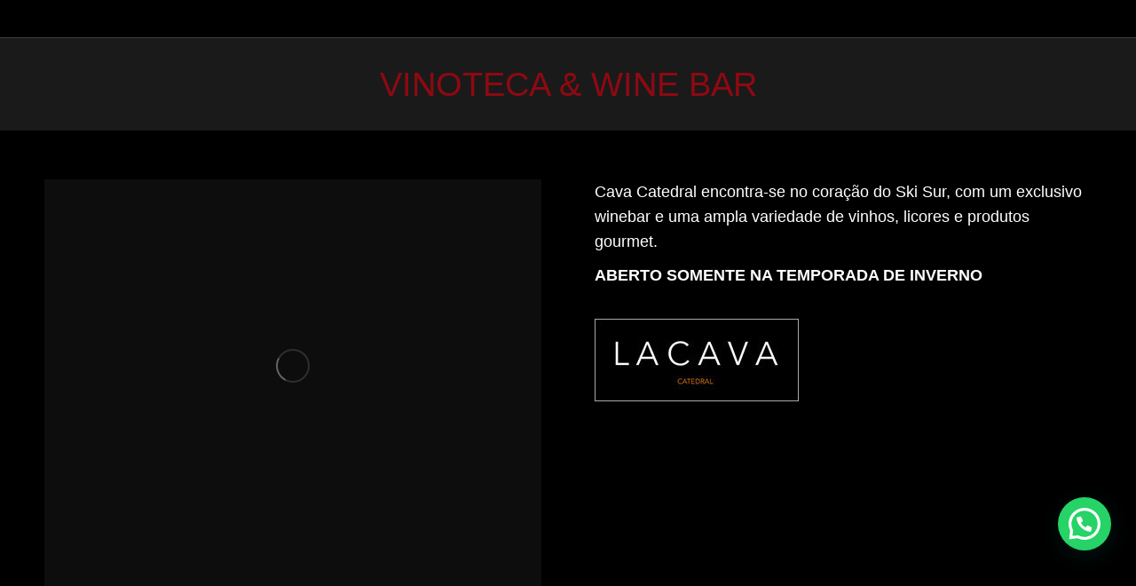

--- FILE ---
content_type: text/html; charset=UTF-8
request_url: https://www.skisur.com/pt-br/vinoteca-wine-bar/
body_size: 13153
content:
<!DOCTYPE html>
<!--[if !(IE 6) | !(IE 7) | !(IE 8)  ]><!--><html lang="pt-br" class="no-js">
<!--<![endif]--><head><script data-no-optimize="1">var litespeed_docref=sessionStorage.getItem("litespeed_docref");litespeed_docref&&(Object.defineProperty(document,"referrer",{get:function(){return litespeed_docref}}),sessionStorage.removeItem("litespeed_docref"));</script> <meta charset="UTF-8" /><link data-optimized="2" rel="stylesheet" href="https://www.skisur.com/nueva/wp-content/litespeed/css/50116efa0e04a10d770233a09d4b9c3d.css?ver=8e038" /><meta name="viewport" content="width=device-width, initial-scale=1, maximum-scale=1, user-scalable=0"><meta name="theme-color" content="#a9a9a9"/><link rel="profile" href="http://gmpg.org/xfn/11" /> <script type="litespeed/javascript">if(/Android|webOS|iPhone|iPad|iPod|BlackBerry|IEMobile|Opera Mini/i.test(navigator.userAgent)){var originalAddEventListener=EventTarget.prototype.addEventListener,oldWidth=window.innerWidth;EventTarget.prototype.addEventListener=function(eventName,eventHandler,useCapture){if(eventName==="resize"){originalAddEventListener.call(this,eventName,function(event){if(oldWidth===window.innerWidth){return}else if(oldWidth!==window.innerWidth){oldWidth=window.innerWidth}
if(eventHandler.handleEvent){eventHandler.handleEvent.call(this,event)}else{eventHandler.call(this,event)}},useCapture)}else{originalAddEventListener.call(this,eventName,eventHandler,useCapture)}}}</script> <link rel="alternate" hreflang="es" href="https://www.skisur.com/vinoteca-wine-bar/" /><link rel="alternate" hreflang="pt-br" href="https://www.skisur.com/pt-br/vinoteca-wine-bar/" /><link rel="alternate" hreflang="en" href="https://www.skisur.com/en/vinoteca-wine-bar/" /><title>Vinoteca &amp; Wine Bar - Ski Sur | Departamentos en el Cerro Catedral</title><meta name="robots" content="index, follow, max-snippet:-1, max-image-preview:large, max-video-preview:-1" /><link rel="canonical" href="https://www.skisur.com/pt-br/vinoteca-wine-bar/" /><meta property="og:locale" content="pt_BR" /><meta property="og:type" content="article" /><meta property="og:title" content="Vinoteca &amp; Wine Bar - Ski Sur | Departamentos en el Cerro Catedral" /><meta property="og:url" content="https://www.skisur.com/pt-br/vinoteca-wine-bar/" /><meta property="og:site_name" content="Ski Sur | Departamentos en el Cerro Catedral" /><meta property="article:modified_time" content="2020-12-09T20:22:11+00:00" /><meta name="twitter:card" content="summary_large_image" /><meta name="twitter:label1" content="Written by"><meta name="twitter:data1" content="MAndrade"><meta name="twitter:label2" content="Est. reading time"><meta name="twitter:data2" content="1 minuto"> <script type="application/ld+json" class="yoast-schema-graph">{"@context":"https://schema.org","@graph":[{"@type":"WebSite","@id":"https://www.skisur.com/#website","url":"https://www.skisur.com/","name":"Ski Sur | Departamentos en el Cerro Catedral","description":"","potentialAction":[{"@type":"SearchAction","target":"https://www.skisur.com/?s={search_term_string}","query-input":"required name=search_term_string"}],"inLanguage":"pt-BR"},{"@type":"WebPage","@id":"https://www.skisur.com/pt-br/vinoteca-wine-bar/#webpage","url":"https://www.skisur.com/pt-br/vinoteca-wine-bar/","name":"Vinoteca & Wine Bar - Ski Sur | Departamentos en el Cerro Catedral","isPartOf":{"@id":"https://www.skisur.com/#website"},"datePublished":"2020-12-04T18:36:42+00:00","dateModified":"2020-12-09T20:22:11+00:00","inLanguage":"pt-BR","potentialAction":[{"@type":"ReadAction","target":["https://www.skisur.com/pt-br/vinoteca-wine-bar/"]}]}]}</script> <link rel='dns-prefetch' href='//fonts.googleapis.com' /><link rel='dns-prefetch' href='//s.w.org' /><link rel="alternate" type="application/rss+xml" title="Feed para Ski Sur | Departamentos en el Cerro Catedral &raquo;" href="https://www.skisur.com/pt-br/feed/" /><link rel="alternate" type="application/rss+xml" title="Feed de comentários para Ski Sur | Departamentos en el Cerro Catedral &raquo;" href="https://www.skisur.com/pt-br/comments/feed/" /><style id='contact-form-7-inline-css' type='text/css'>.wpcf7 .wpcf7-recaptcha iframe {margin-bottom: 0;}.wpcf7 .wpcf7-recaptcha[data-align="center"] > div {margin: 0 auto;}.wpcf7 .wpcf7-recaptcha[data-align="right"] > div {margin: 0 0 0 auto;}</style><style id='joinchat-inline-css' type='text/css'>.joinchat{--red:37;--green:211;--blue:102;--bw:100}</style> <script type="litespeed/javascript" data-src='https://www.skisur.com/nueva/wp-includes/js/jquery/jquery.js' id='jquery-core-js'></script> <script id='wpml-cookie-js-extra' type="litespeed/javascript">var wpml_cookies={"wp-wpml_current_language":{"value":"pt-br","expires":1,"path":"\/"}};var wpml_cookies={"wp-wpml_current_language":{"value":"pt-br","expires":1,"path":"\/"}}</script> <script id='dt-above-fold-js-extra' type="litespeed/javascript">var dtLocal={"themeUrl":"https:\/\/www.skisur.com\/nueva\/wp-content\/themes\/dt-the7","passText":"Para ver esse post protegido, insira a senha abaixo:","moreButtonText":{"loading":"Carregando...","loadMore":"Veja mais"},"postID":"537","ajaxurl":"https:\/\/www.skisur.com\/nueva\/wp-admin\/admin-ajax.php","REST":{"baseUrl":"https:\/\/www.skisur.com\/pt-br\/wp-json\/the7\/v1","endpoints":{"sendMail":"\/send-mail"}},"contactMessages":{"required":"One or more fields have an error. Please check and try again.","terms":"Please accept the privacy policy.","fillTheCaptchaError":"Please, fill the captcha."},"captchaSiteKey":"","ajaxNonce":"edf4777da0","pageData":{"type":"page","template":"page","layout":null},"themeSettings":{"smoothScroll":"off","lazyLoading":!1,"accentColor":{"mode":"solid","color":"#a9a9a9"},"desktopHeader":{"height":108},"ToggleCaptionEnabled":"disabled","ToggleCaption":"Navigation","floatingHeader":{"showAfter":200,"showMenu":!0,"height":108,"logo":{"showLogo":!0,"html":"<img class=\" preload-me\" src=\"https:\/\/www.skisur.com\/nueva\/wp-content\/uploads\/2020\/12\/logo.png\" srcset=\"https:\/\/www.skisur.com\/nueva\/wp-content\/uploads\/2020\/12\/logo.png 194w, https:\/\/www.skisur.com\/nueva\/wp-content\/uploads\/2020\/12\/logo.png 194w\" width=\"194\" height=\"53\"   sizes=\"194px\" alt=\"Ski Sur | Departamentos en el Cerro Catedral\" \/>","url":"https:\/\/www.skisur.com\/pt-br\/"}},"topLine":{"floatingTopLine":{"logo":{"showLogo":!1,"html":""}}},"mobileHeader":{"firstSwitchPoint":1300,"secondSwitchPoint":778,"firstSwitchPointHeight":60,"secondSwitchPointHeight":60,"mobileToggleCaptionEnabled":"disabled","mobileToggleCaption":"Men\u00fa"},"stickyMobileHeaderFirstSwitch":{"logo":{"html":"<img class=\" preload-me\" src=\"https:\/\/www.skisur.com\/nueva\/wp-content\/uploads\/2020\/12\/logo.png\" srcset=\"https:\/\/www.skisur.com\/nueva\/wp-content\/uploads\/2020\/12\/logo.png 194w, https:\/\/www.skisur.com\/nueva\/wp-content\/uploads\/2020\/12\/logo.png 194w\" width=\"194\" height=\"53\"   sizes=\"194px\" alt=\"Ski Sur | Departamentos en el Cerro Catedral\" \/>"}},"stickyMobileHeaderSecondSwitch":{"logo":{"html":"<img class=\" preload-me\" src=\"https:\/\/www.skisur.com\/nueva\/wp-content\/uploads\/2020\/12\/logo.png\" srcset=\"https:\/\/www.skisur.com\/nueva\/wp-content\/uploads\/2020\/12\/logo.png 194w, https:\/\/www.skisur.com\/nueva\/wp-content\/uploads\/2020\/12\/logo.png 194w\" width=\"194\" height=\"53\"   sizes=\"194px\" alt=\"Ski Sur | Departamentos en el Cerro Catedral\" \/>"}},"content":{"textColor":"#ffffff","headerColor":"#ffffff"},"sidebar":{"switchPoint":992},"boxedWidth":"1280px","stripes":{"stripe1":{"textColor":"#787d85","headerColor":"#3b3f4a"},"stripe2":{"textColor":"#8b9199","headerColor":"#ffffff"},"stripe3":{"textColor":"#ffffff","headerColor":"#ffffff"}}},"VCMobileScreenWidth":"768"};var dtShare={"shareButtonText":{"facebook":"Share on Facebook","twitter":"Tweet","pinterest":"Pin it","linkedin":"Share on Linkedin","whatsapp":"Share on Whatsapp"},"overlayOpacity":"85"}</script> <meta name="generator" content="Powered by LayerSlider 6.10.2 - Multi-Purpose, Responsive, Parallax, Mobile-Friendly Slider Plugin for WordPress." /><link rel="https://api.w.org/" href="https://www.skisur.com/pt-br/wp-json/" /><link rel="alternate" type="application/json" href="https://www.skisur.com/pt-br/wp-json/wp/v2/pages/537" /><link rel="EditURI" type="application/rsd+xml" title="RSD" href="https://www.skisur.com/nueva/xmlrpc.php?rsd" /><link rel="wlwmanifest" type="application/wlwmanifest+xml" href="https://www.skisur.com/nueva/wp-includes/wlwmanifest.xml" /><meta name="generator" content="WordPress 5.5.15" /><link rel='shortlink' href='https://www.skisur.com/pt-br/?p=537' /><link rel="alternate" type="application/json+oembed" href="https://www.skisur.com/pt-br/wp-json/oembed/1.0/embed?url=https%3A%2F%2Fwww.skisur.com%2Fpt-br%2Fvinoteca-wine-bar%2F" /><link rel="alternate" type="text/xml+oembed" href="https://www.skisur.com/pt-br/wp-json/oembed/1.0/embed?url=https%3A%2F%2Fwww.skisur.com%2Fpt-br%2Fvinoteca-wine-bar%2F&#038;format=xml" /><meta name="generator" content="WPML ver:4.4.8 stt:1,42,2;" /><meta name="generator" content="Powered by WPBakery Page Builder - drag and drop page builder for WordPress."/><link rel="icon" href="https://www.skisur.com/nueva/wp-content/uploads/2020/12/32.png" type="image/png" sizes="16x16"/><link rel="icon" href="https://www.skisur.com/nueva/wp-content/uploads/2020/12/32.png" type="image/png" sizes="32x32"/><link rel="apple-touch-icon" href="https://www.skisur.com/nueva/wp-content/uploads/2020/12/60.png"><link rel="apple-touch-icon" sizes="76x76" href="https://www.skisur.com/nueva/wp-content/uploads/2020/12/76.png"><link rel="apple-touch-icon" sizes="120x120" href="https://www.skisur.com/nueva/wp-content/uploads/2020/12/120.png"><link rel="apple-touch-icon" sizes="152x152" href="https://www.skisur.com/nueva/wp-content/uploads/2020/12/152.png"><noscript><style>.wpb_animate_when_almost_visible { opacity: 1; }</style></noscript> <script type="litespeed/javascript" data-src="https://www.googletagmanager.com/gtag/js?id=UA-11510484-38"></script> <script type="litespeed/javascript">window.dataLayer=window.dataLayer||[];function gtag(){dataLayer.push(arguments)}
gtag('js',new Date());gtag('config','UA-11510484-38')</script> <style id='the7-custom-inline-css' type='text/css'>.sub-nav .menu-item i.fa,
.sub-nav .menu-item i.fas,
.sub-nav .menu-item i.far,
.sub-nav .menu-item i.fab {
	text-align: center;
	width: 1.25em;
}

.joinchat__button {
    position: absolute;
    z-index: 2;
    bottom: 80px;
    right: 8px;
    height: var(--s);
    min-width: var(--s);
    background: #25d366;
    color: inherit;
    border-radius: calc(var(--s) / 2);
    box-shadow: 1px 6px 24px 0 rgba(7, 94, 84, .24);
    cursor: pointer;
    transition: background-color .2s linear;
}


.wpml-ls-legacy-list-horizontal .wpml-ls-item {
    padding-left: -10px!important;
    margin-left: -15px!important;

}

.top-bar .mini-widgets.right-widgets a:lin{
	font-size:13px!important;
}

.footer{
	text-align:center;
}


.borde-home{
	border-style:solid;
	border-width:1px;
  border-color:#a9a9a9;
}
.interna{
	font-size:22px;
	font-weight:300;
}
.interna2{
	font-size:18px;
	font-weight:300;
}

#footer .wf-container-footer {
    width:100%!important;
}


/*
MOTOR
*/
#reservas_form{
	padding: 15px;
	background-color: #1a1a1a;
	border-radius: 0px!important;
}
#hotel_select{
    display:none!important;
}
#rooms{
	display:none!important;
}
#ch{
	display:block!important;
	display: inline-block!important;
}
#hotel_select{
	display:none!important;
}

.inputs{
	height: 20px;
	width: 50%;
	border-radius: 0px;
	border: none;
	box-sizing: border-box;
	font-size: 15px;
	padding: 10px;
	margin-bottom: 10px;
}

.boton_reserva{
	font-size: 18px;
	height: 40px;
	width: 100%;
	color: white;
	border-radius: 0px;
	box-sizing: border-box;
	background-color: #8e0912;
	border: none;
}

@media(min-width: 320px){
	#reservas_form{
		text-align: center;
	}
	.inputs{
		width: 100%!important;
		display: inline-block!important;
		vertical-align: top;
	}
	.boton_reserva{
		width: 100%!important;
		display: block;
		margin: 0 auto;
	}
}



@media(min-width: 680px){
	#reservas_form{
		text-align: center;
	}
	.inputs{
		width: 22%!important;
		display: inline-block!important;
		vertical-align: top;
	}
	.boton_reserva{
		width: 32%!important;
		display: block;
		margin: 0 auto;
	}
}

@media(min-width: 980px){
	#reservas_form{
		margin: 0 auto;	
		max-width: 970px;
		padding: 30px 20px 10px 20px;
		border-radius: 5px;
	}
	.inputs, .boton_reserva{
		width: 18%!important;
	}
	.boton_reserva{
		display: inline-block;
		vertical-align: top;
	}
}




/*
Formulario CF7 a 2 columnas responsive
*/
#responsive-form{
	max-width:600px /*-- change this to get your desired form width --*/;
	margin:0 auto;
        width:100%;
}
.form-row{
	width: 100%;
}
.column-half, .column-full{
	float: left;
	position: relative;
	padding: 0.65rem;
	width:100%;
	-webkit-box-sizing: border-box;
        -moz-box-sizing: border-box;
        box-sizing: border-box
}
.clearfix:after {
	content: "";
	display: table;
	clear: both;
}

/**---------------- Media query ----------------**/
@media only screen and (min-width: 48em) { 
	.column-half{
		width: 50%;
	}
}</style></head><body class="page-template-default page page-id-537 wp-embed-responsive the7-core-ver-2.5.4 dt-responsive-on right-mobile-menu-close-icon ouside-menu-close-icon  fade-medium-mobile-menu-close-icon fade-medium-menu-close-icon srcset-enabled btn-flat custom-btn-color custom-btn-hover-color phantom-slide phantom-disable-decoration phantom-main-logo-on top-header first-switch-logo-left first-switch-menu-right second-switch-logo-left second-switch-menu-right right-mobile-menu layzr-loading-on popup-message-style dt-fa-compatibility the7-ver-9.5.0 wpb-js-composer js-comp-ver-6.4.2 vc_responsive"><div id="page" >
<a class="skip-link screen-reader-text" href="#content">Pular para o conteúdo</a><div class="masthead inline-header center widgets full-height full-width large-mobile-menu-icon dt-parent-menu-clickable show-sub-menu-on-hover"  role="banner"><div class="top-bar full-width-line top-bar-line-hide"><div class="top-bar-bg" ></div><div class="left-widgets mini-widgets"><div class="text-area show-on-desktop hide-on-first-switch hide-on-second-switch"><p><strong>RESERVAS</strong></p></div><a href="https://wa.me/5492944696956" class="mini-contacts phone show-on-desktop hide-on-first-switch hide-on-second-switch" ><i class=" icomoon-the7-font-whatsapp"></i>+5492944696956</a></div><div class="right-widgets mini-widgets"><div class="mini-nav show-on-desktop hide-on-first-switch hide-on-second-switch list-type-menu list-type-menu-first-switch list-type-menu-second-switch"><ul id="top-menu" role="menubar"><li class="menu-item menu-item-type-custom menu-item-object-custom menu-item-541 first" role="presentation"><a href='https://es.snow-forecast.com/resorts/Catedral?utm_source=embeddable&#038;utm_medium=widget&#038;utm_campaign=Catedral' data-level='1' role="menuitem"><span class="menu-item-text"><span class="menu-text">O TEMPO AGORA!</span></span></a></li><li class="menu-item menu-item-type-post_type menu-item-object-page menu-item-542" role="presentation"><a href='https://www.skisur.com/pt-br/galeria-de-fotos/' data-level='1' role="menuitem"><span class="menu-item-text"><span class="menu-text">Galeria de fotos</span></span></a></li><li class="menu-item menu-item-type-post_type menu-item-object-page menu-item-543" role="presentation"><a href='https://www.skisur.com/pt-br/informacion-del-cerro/' data-level='1' role="menuitem"><span class="menu-item-text"><span class="menu-text">Informação do cerro</span></span></a></li></ul><div class="menu-select"><span class="customSelect1"><span class="customSelectInner">Top - portugues</span></span></div></div><div class="text-area show-on-desktop near-logo-first-switch in-menu-second-switch"><div class="lang_sel_list_horizontal wpml-ls-statics-shortcode_actions wpml-ls wpml-ls-legacy-list-horizontal" id="lang_sel_list"><ul><li class="icl-es wpml-ls-slot-shortcode_actions wpml-ls-item wpml-ls-item-es wpml-ls-first-item wpml-ls-item-legacy-list-horizontal">
<a href="https://www.skisur.com/vinoteca-wine-bar/" class="wpml-ls-link"><img data-lazyloaded="1" src="[data-uri]" width="18" height="12" class="wpml-ls-flag iclflag" data-src="https://www.skisur.com/nueva/wp-content/plugins/sitepress-multilingual-cms/res/flags/es.png" alt="Espanhol"></a></li><li class="icl-pt-br wpml-ls-slot-shortcode_actions wpml-ls-item wpml-ls-item-pt-br wpml-ls-current-language wpml-ls-item-legacy-list-horizontal">
<a href="https://www.skisur.com/pt-br/vinoteca-wine-bar/" class="wpml-ls-link"><img data-lazyloaded="1" src="[data-uri]" width="18" height="12" class="wpml-ls-flag iclflag" data-src="https://www.skisur.com/nueva/wp-content/plugins/sitepress-multilingual-cms/res/flags/pt-br.png" alt="Português"></a></li><li class="icl-en wpml-ls-slot-shortcode_actions wpml-ls-item wpml-ls-item-en wpml-ls-last-item wpml-ls-item-legacy-list-horizontal">
<a href="https://www.skisur.com/en/vinoteca-wine-bar/" class="wpml-ls-link"><img data-lazyloaded="1" src="[data-uri]" width="18" height="12" class="wpml-ls-flag iclflag" data-src="https://www.skisur.com/nueva/wp-content/plugins/sitepress-multilingual-cms/res/flags/en.png" alt="Inglês"></a></li></ul></div></div></div></div><header class="header-bar"><div class="branding"><div id="site-title" class="assistive-text">Ski Sur | Departamentos en el Cerro Catedral</div><div id="site-description" class="assistive-text"></div>
<a class="same-logo" href="https://www.skisur.com/pt-br/"><img data-lazyloaded="1" src="[data-uri]" class=" preload-me" data-src="https://www.skisur.com/nueva/wp-content/uploads/2020/12/logo.png" data-srcset="https://www.skisur.com/nueva/wp-content/uploads/2020/12/logo.png 194w, https://www.skisur.com/nueva/wp-content/uploads/2020/12/logo.png 194w" width="194" height="53"   data-sizes="194px" alt="Ski Sur | Departamentos en el Cerro Catedral" /></a></div><ul id="primary-menu" class="main-nav outside-item-remove-margin" role="menubar"><li class="menu-item menu-item-type-post_type menu-item-object-page menu-item-home menu-item-555 first" role="presentation"><a href='https://www.skisur.com/pt-br/' data-level='1' role="menuitem"><span class="menu-item-text"><span class="menu-text">Inicio</span></span></a></li><li class="menu-item menu-item-type-post_type menu-item-object-page menu-item-556" role="presentation"><a href='https://www.skisur.com/pt-br/el-lugar/' data-level='1' role="menuitem"><span class="menu-item-text"><span class="menu-text">O lugar</span></span></a></li><li class="menu-item menu-item-type-post_type menu-item-object-page menu-item-557" role="presentation"><a href='https://www.skisur.com/pt-br/departamentos/' data-level='1' role="menuitem"><span class="menu-item-text"><span class="menu-text">Os Apartamentos</span></span></a></li><li class="menu-item menu-item-type-post_type menu-item-object-page current-menu-item page_item page-item-537 current_page_item menu-item-558 act" role="presentation"><a href='https://www.skisur.com/pt-br/vinoteca-wine-bar/' data-level='1' role="menuitem"><span class="menu-item-text"><span class="menu-text">Vinoteca &#038; Wine Bar</span></span></a></li><li class="menu-item menu-item-type-post_type menu-item-object-page menu-item-559" role="presentation"><a href='https://www.skisur.com/pt-br/servicios/' data-level='1' role="menuitem"><span class="menu-item-text"><span class="menu-text">Serviços</span></span></a></li><li class="menu-item menu-item-type-post_type menu-item-object-page menu-item-560" role="presentation"><a href='https://www.skisur.com/pt-br/promociones/' data-level='1' role="menuitem"><span class="menu-item-text"><span class="menu-text">Promoções</span></span></a></li><li class="menu-item menu-item-type-post_type menu-item-object-page menu-item-561" role="presentation"><a href='https://www.skisur.com/pt-br/ubicacion/' data-level='1' role="menuitem"><span class="menu-item-text"><span class="menu-text">Localização</span></span></a></li><li class="menu-item menu-item-type-post_type menu-item-object-page menu-item-562" role="presentation"><a href='https://www.skisur.com/pt-br/contacto/' data-level='1' role="menuitem"><span class="menu-item-text"><span class="menu-text">Contato</span></span></a></li></ul><div class="mini-widgets"><a href="https://skisurapartments.reservadirecto.com/lp.html" class="microwidget-btn mini-button header-elements-button-1 show-on-desktop near-logo-first-switch near-logo-second-switch microwidget-btn-bg-on microwidget-btn-hover-bg-on disable-animation-bg border-off hover-border-off btn-icon-align-right" target="_blank"><span>RESERVE AGORA</span></a></div></header></div><div class="dt-mobile-header mobile-menu-show-divider"><div class="dt-close-mobile-menu-icon"><div class="close-line-wrap"><span class="close-line"></span><span class="close-line"></span><span class="close-line"></span></div></div><ul id="mobile-menu" class="mobile-main-nav" role="menubar"><li class="menu-item menu-item-type-post_type menu-item-object-page menu-item-home menu-item-555 first" role="presentation"><a href='https://www.skisur.com/pt-br/' data-level='1' role="menuitem"><span class="menu-item-text"><span class="menu-text">Inicio</span></span></a></li><li class="menu-item menu-item-type-post_type menu-item-object-page menu-item-556" role="presentation"><a href='https://www.skisur.com/pt-br/el-lugar/' data-level='1' role="menuitem"><span class="menu-item-text"><span class="menu-text">O lugar</span></span></a></li><li class="menu-item menu-item-type-post_type menu-item-object-page menu-item-557" role="presentation"><a href='https://www.skisur.com/pt-br/departamentos/' data-level='1' role="menuitem"><span class="menu-item-text"><span class="menu-text">Os Apartamentos</span></span></a></li><li class="menu-item menu-item-type-post_type menu-item-object-page current-menu-item page_item page-item-537 current_page_item menu-item-558 act" role="presentation"><a href='https://www.skisur.com/pt-br/vinoteca-wine-bar/' data-level='1' role="menuitem"><span class="menu-item-text"><span class="menu-text">Vinoteca &#038; Wine Bar</span></span></a></li><li class="menu-item menu-item-type-post_type menu-item-object-page menu-item-559" role="presentation"><a href='https://www.skisur.com/pt-br/servicios/' data-level='1' role="menuitem"><span class="menu-item-text"><span class="menu-text">Serviços</span></span></a></li><li class="menu-item menu-item-type-post_type menu-item-object-page menu-item-560" role="presentation"><a href='https://www.skisur.com/pt-br/promociones/' data-level='1' role="menuitem"><span class="menu-item-text"><span class="menu-text">Promoções</span></span></a></li><li class="menu-item menu-item-type-post_type menu-item-object-page menu-item-561" role="presentation"><a href='https://www.skisur.com/pt-br/ubicacion/' data-level='1' role="menuitem"><span class="menu-item-text"><span class="menu-text">Localização</span></span></a></li><li class="menu-item menu-item-type-post_type menu-item-object-page menu-item-562" role="presentation"><a href='https://www.skisur.com/pt-br/contacto/' data-level='1' role="menuitem"><span class="menu-item-text"><span class="menu-text">Contato</span></span></a></li></ul><div class='mobile-mini-widgets-in-menu'></div></div><style id="the7-page-content-style">#main {
  padding-top: 40px;
  padding-bottom: 40px;
}</style><div class="page-title title-center solid-bg breadcrumbs-off page-title-responsive-enabled"><div class="wf-wrap"><div class="page-title-head hgroup"><h1 >Vinoteca &#038; Wine Bar</h1></div></div></div><div id="main" class="sidebar-none sidebar-divider-vertical"><div class="main-gradient"></div><div class="wf-wrap"><div class="wf-container-main"><div id="content" class="content" role="main"><div class="vc_row wpb_row vc_row-fluid vc_column-gap-30"><div class="wpb_column vc_column_container vc_col-sm-6"><div class="vc_column-inner"><div class="wpb_wrapper"><style type="text/css" data-type="the7_shortcodes-inline-css">.gallery-carousel-shortcode.gallery-carousel-shortcode-id-b45e55ed7568837f7d65964b935074c7 .owl-nav a {
  width: 36px;
  height: 36px;
  border-radius: 500px;
}
.dt-arrow-border-on.gallery-carousel-shortcode.gallery-carousel-shortcode-id-b45e55ed7568837f7d65964b935074c7 .owl-nav a:not(:hover):before {
  border-width: 0px;
}
.dt-arrow-hover-border-on.gallery-carousel-shortcode.gallery-carousel-shortcode-id-b45e55ed7568837f7d65964b935074c7 .owl-nav a:hover:after {
  border-width: 0px;
}
.gallery-carousel-shortcode.gallery-carousel-shortcode-id-b45e55ed7568837f7d65964b935074c7 .owl-nav a.owl-prev {
  top: 50%;
  transform: translateY(calc(-50% + 0px));
  left: 0px;
}
@media all and (-ms-high-contrast: none) {
  .gallery-carousel-shortcode.gallery-carousel-shortcode-id-b45e55ed7568837f7d65964b935074c7 .owl-nav a.owl-prev {
    transform: translateY(-50%);
    margin-top: 0px;
  }
}
.gallery-carousel-shortcode.gallery-carousel-shortcode-id-b45e55ed7568837f7d65964b935074c7 .owl-nav a.owl-prev i {
  padding: 0px 0px 0px 0px;
}
.gallery-carousel-shortcode.gallery-carousel-shortcode-id-b45e55ed7568837f7d65964b935074c7 .owl-nav a.owl-next {
  top: 50%;
  transform: translateY(calc(-50% + 0px));
  right: 0px;
}
@media all and (-ms-high-contrast: none) {
  .gallery-carousel-shortcode.gallery-carousel-shortcode-id-b45e55ed7568837f7d65964b935074c7 .owl-nav a.owl-next {
    transform: translateY(-50%);
    margin-top: 0px;
  }
}
.gallery-carousel-shortcode.gallery-carousel-shortcode-id-b45e55ed7568837f7d65964b935074c7 .owl-nav a.owl-next i {
  padding: 0px 0px 0px 0px;
}
.gallery-carousel-shortcode.gallery-carousel-shortcode-id-b45e55ed7568837f7d65964b935074c7 .owl-nav i {
  font-size: 40px;
}
.gallery-carousel-shortcode.gallery-carousel-shortcode-id-b45e55ed7568837f7d65964b935074c7 .owl-nav a:not(:hover) i,
.gallery-carousel-shortcode.gallery-carousel-shortcode-id-b45e55ed7568837f7d65964b935074c7 .owl-nav a:not(:hover) i:before {
  color: #ffffff;
  background: none;
}
.gallery-carousel-shortcode.gallery-carousel-shortcode-id-b45e55ed7568837f7d65964b935074c7 .owl-nav a:hover i,
.gallery-carousel-shortcode.gallery-carousel-shortcode-id-b45e55ed7568837f7d65964b935074c7 .owl-nav a:hover i:before {
  color: rgba(255,255,255,0.75);
  background: none;
}
.gallery-carousel-shortcode.gallery-carousel-shortcode-id-b45e55ed7568837f7d65964b935074c7 .owl-dots {
  top: calc(100% + 20px);
  left: 50%;
  transform: translateX(calc(-50% + 0px));
}
@media all and (-ms-high-contrast: none) {
  .gallery-carousel-shortcode.gallery-carousel-shortcode-id-b45e55ed7568837f7d65964b935074c7 .owl-dots {
    transform: translateX(-50%);
    margin-left: 0px;
  }
}
.gallery-carousel-shortcode.gallery-carousel-shortcode-id-b45e55ed7568837f7d65964b935074c7 .owl-dot {
  width: 10px;
  height: 10px;
  margin: 0 8px;
}
@media screen and (max-width: 778px) {
  .gallery-carousel-shortcode.gallery-carousel-shortcode-id-b45e55ed7568837f7d65964b935074c7.hide-arrows .owl-nav a {
    display: none;
  }
}
@media screen and (max-width: 778px) {
  .gallery-carousel-shortcode.gallery-carousel-shortcode-id-b45e55ed7568837f7d65964b935074c7.reposition-arrows .owl-nav .owl-prev {
    top: 50%;
    transform: translateY(calc(-50% + 0px));
    left: 10px;
  }
  .gallery-carousel-shortcode.gallery-carousel-shortcode-id-b45e55ed7568837f7d65964b935074c7.reposition-arrows .owl-nav .owl-next {
    top: 50%;
    transform: translateY(calc(-50% + 0px));
    right: 10px;
  }
}
@media screen and (max-width: 778px) and all and (-ms-high-contrast: none) {
  .gallery-carousel-shortcode.gallery-carousel-shortcode-id-b45e55ed7568837f7d65964b935074c7.reposition-arrows .owl-nav .owl-prev {
    transform: translateY(-50%);
    margin-top: 0px;
  }
}
@media screen and (max-width: 778px) and all and (-ms-high-contrast: none) {
  .gallery-carousel-shortcode.gallery-carousel-shortcode-id-b45e55ed7568837f7d65964b935074c7.reposition-arrows .owl-nav .owl-next {
    transform: translateY(-50%);
    margin-top: 0px;
  }
}
.gallery-carousel-shortcode.gallery-carousel-shortcode-id-b45e55ed7568837f7d65964b935074c7 figure,
.gallery-carousel-shortcode.gallery-carousel-shortcode-id-b45e55ed7568837f7d65964b935074c7 .rollover,
.gallery-carousel-shortcode.gallery-carousel-shortcode-id-b45e55ed7568837f7d65964b935074c7 img,
.gallery-carousel-shortcode.gallery-carousel-shortcode-id-b45e55ed7568837f7d65964b935074c7 .gallery-rollover {
  border-radius: 0px;
}
.gallery-carousel-shortcode.gallery-carousel-shortcode-id-b45e55ed7568837f7d65964b935074c7.enable-bg-rollover .gallery-rollover {
  background: -webkit-linear-gradient();
  background: linear-gradient();
}
.gallery-carousel-shortcode.gallery-carousel-shortcode-id-b45e55ed7568837f7d65964b935074c7.enable-img-shadow .owl-stage-outer {
  padding: 4px 0;
}
.gallery-carousel-shortcode.gallery-carousel-shortcode-id-b45e55ed7568837f7d65964b935074c7.enable-bg-rollover.hover-scale figure .rollover:after {
  background: -webkit-linear-gradient();
  background: linear-gradient();
}
.gallery-carousel-shortcode.gallery-carousel-shortcode-id-b45e55ed7568837f7d65964b935074c7.gallery-shortcode .gallery-zoom-ico {
  width: 44px;
  height: 44px;
  line-height: 44px;
  border-radius: 100px;
  margin: -22px 0 0 -22px;
  border-width: 0px;
}
.dt-icon-bg-on.gallery-carousel-shortcode.gallery-carousel-shortcode-id-b45e55ed7568837f7d65964b935074c7.gallery-shortcode .gallery-zoom-ico {
  background: rgba(255,255,255,0.3);
  box-shadow: none;
}
.gallery-carousel-shortcode.gallery-carousel-shortcode-id-b45e55ed7568837f7d65964b935074c7.gallery-shortcode .gallery-zoom-ico:before,
.gallery-carousel-shortcode.gallery-carousel-shortcode-id-b45e55ed7568837f7d65964b935074c7.gallery-shortcode .gallery-zoom-ico span {
  font-size: 32px;
  line-height: 44px;
  color: #ffffff;
  background: none;
}</style><div class="owl-carousel gallery-carousel-shortcode gallery-shortcode  dt-gallery-container dt-owl-carousel-call gallery-carousel-shortcode-id-b45e55ed7568837f7d65964b935074c7 meta-info-off dt-arrow-border-on bullets-small-dot-stroke reposition-arrows dt-icon-bg-off arrows-bg-off disable-arrows-hover-bg arrows-hover-bg-off  hover-fade " data-scroll-mode="1" data-col-num="1" data-wide-col-num="1" data-laptop-col="1" data-h-tablet-columns-num="1" data-v-tablet-columns-num="1" data-phone-columns-num="1" data-col-gap="0" data-stage-padding="0" data-speed="600" data-autoplay="true" data-autoplay_speed="6000" data-arrows="true" data-bullet="false" data-next-icon="icon-ar-023-r" data-prev-icon="icon-ar-023-l" data-img-shadow-size="12px" data-img-shadow-spread="3px"><div data-post-id="380" data-date="2020-12-07T15:02:12-03:00" data-name=""><figure class="post"><a href="https://www.skisur.com/nueva/wp-content/uploads/2020/12/cava5.jpg" class="rollover dt-pswp-item layzr-bg" data-large_image_width="800" data-large_image_height="600" data-dt-img-description="" ><img class="preload-me owl-lazy-load" src="data:image/svg+xml,%3Csvg%20xmlns%3D&#39;http%3A%2F%2Fwww.w3.org%2F2000%2Fsvg&#39;%20viewBox%3D&#39;0%200%20800%20600&#39;%2F%3E" data-src="https://www.skisur.com/nueva/wp-content/uploads/2020/12/cava5.jpg" data-srcset="https://www.skisur.com/nueva/wp-content/uploads/2020/12/cava5.jpg 800w" alt="" width="800" height="600"  /><span class="gallery-rollover"></span></a></figure></div><div data-post-id="374" data-date="2020-12-07T14:47:44-03:00" data-name=""><figure class="post"><a href="https://www.skisur.com/nueva/wp-content/uploads/2020/12/cava.jpg" class="rollover dt-pswp-item layzr-bg" data-large_image_width="800" data-large_image_height="600" data-dt-img-description="" ><img class="preload-me owl-lazy-load" src="data:image/svg+xml,%3Csvg%20xmlns%3D&#39;http%3A%2F%2Fwww.w3.org%2F2000%2Fsvg&#39;%20viewBox%3D&#39;0%200%20800%20600&#39;%2F%3E" data-src="https://www.skisur.com/nueva/wp-content/uploads/2020/12/cava.jpg" data-srcset="https://www.skisur.com/nueva/wp-content/uploads/2020/12/cava.jpg 800w" alt="" width="800" height="600"  /><span class="gallery-rollover"></span></a></figure></div><div data-post-id="378" data-date="2020-12-07T15:02:06-03:00" data-name=""><figure class="post"><a href="https://www.skisur.com/nueva/wp-content/uploads/2020/12/cava4.jpg" class="rollover dt-pswp-item layzr-bg" data-large_image_width="800" data-large_image_height="600" data-dt-img-description="" ><img class="preload-me owl-lazy-load" src="data:image/svg+xml,%3Csvg%20xmlns%3D&#39;http%3A%2F%2Fwww.w3.org%2F2000%2Fsvg&#39;%20viewBox%3D&#39;0%200%20800%20600&#39;%2F%3E" data-src="https://www.skisur.com/nueva/wp-content/uploads/2020/12/cava4.jpg" data-srcset="https://www.skisur.com/nueva/wp-content/uploads/2020/12/cava4.jpg 800w" alt="" width="800" height="600"  /><span class="gallery-rollover"></span></a></figure></div><div data-post-id="376" data-date="2020-12-07T14:48:08-03:00" data-name=""><figure class="post"><a href="https://www.skisur.com/nueva/wp-content/uploads/2020/12/cava2.jpg" class="rollover dt-pswp-item layzr-bg" data-large_image_width="800" data-large_image_height="600" data-dt-img-description="" ><img class="preload-me owl-lazy-load" src="data:image/svg+xml,%3Csvg%20xmlns%3D&#39;http%3A%2F%2Fwww.w3.org%2F2000%2Fsvg&#39;%20viewBox%3D&#39;0%200%20800%20600&#39;%2F%3E" data-src="https://www.skisur.com/nueva/wp-content/uploads/2020/12/cava2.jpg" data-srcset="https://www.skisur.com/nueva/wp-content/uploads/2020/12/cava2.jpg 800w" alt="" width="800" height="600"  /><span class="gallery-rollover"></span></a></figure></div></div></div></div></div><div class="wpb_column vc_column_container vc_col-sm-6"><div class="vc_column-inner"><div class="wpb_wrapper"><div class="wpb_text_column wpb_content_element  interna2" ><div class="wpb_wrapper"><p>Cava Catedral encontra-se no coração do Ski Sur, com um exclusivo winebar e uma ampla variedade de vinhos, licores e produtos gourmet.</p><p><strong>ABERTO SOMENTE NA TEMPORADA DE INVERNO</strong></p></div></div><div class="ult-spacer spacer-69706bb7a676a" data-id="69706bb7a676a" data-height="20" data-height-mobile="20" data-height-tab="20" data-height-tab-portrait="" data-height-mobile-landscape="" style="clear:both;display:block;"></div><div  class="wpb_single_image wpb_content_element vc_align_left"><figure class="wpb_wrapper vc_figure">
<a href="https://www.facebook.com/lacavacatedral/" target="_blank"  class="vc_single_image-wrapper   vc_box_border_grey" data-large_image_width="230" data-large_image_height = "93"     ><img data-lazyloaded="1" src="[data-uri]" width="230" height="93" data-src="https://www.skisur.com/nueva/wp-content/uploads/2020/12/logo-lacava.jpg" class="vc_single_image-img attachment-full" alt="" loading="lazy"  data-dt-location="https://www.skisur.com/pt-br/logo-lacava/" /></a></figure></div></div></div></div></div></div></div></div></div><footer id="footer" class="footer solid-bg"><div class="wf-wrap"><div class="wf-container-footer"><div class="wf-container"><section id="media_image-2" class="widget widget_media_image wf-cell wf-1-3"><a href="https://www.instagram.com/lacavavinoteca" target="_blank" rel="noopener noreferrer"><img data-lazyloaded="1" src="[data-uri]" width="230" height="93" data-src="https://www.skisur.com/nueva/wp-content/uploads/2020/12/logo-lacava.jpg" class="image wp-image-49  attachment-full size-full" alt="" loading="lazy" style="max-width: 100%; height: auto;" /></a></section><section id="custom_html-3" class="widget_text widget widget_custom_html wf-cell wf-1-3"><div class="textwidget custom-html-widget"><strong>SKI SUR - DEPARTAMENTOS EN EL CERRO CATEDRAL</strong><br />San Carlos de Bariloche - Patagonia Argentina<br />Nubes 79 - Villa Catedral<br /><strong>RESERVAS:</strong> +54 9 2944 69-6956</div></section><section id="custom_html-5" class="widget_text widget widget_custom_html wf-cell wf-1-3"><div class="textwidget custom-html-widget"><strong>SIGA-NOS<br /><a href="https://www.facebook.com/skisur" target="_blank" rel="noopener noreferrer"><img data-lazyloaded="1" src="[data-uri]" data-src="http://www.skisur.com/nueva/wp-content/uploads/2020/12/fb.png" alt="" width="55" height="49" /></a>&nbsp;<a href="https://instagram.com/skisuraparts/" target="_blank" rel="noopener noreferrer"><img data-lazyloaded="1" src="[data-uri]" data-src="http://www.skisur.com/nueva/wp-content/uploads/2020/12/ig.png" alt="" width="55" height="49" /></a></strong><br /><br /></div></section></div></div></div><div id="bottom-bar" class="solid-bg logo-left" role="contentinfo"><div class="wf-wrap"><div class="wf-container-bottom"><div class="wf-float-right"><div class="bottom-text-block"><p><strong>DISE&Ntilde;O WEB:</strong> <a href="https://www.andrade.com.ar" target="_blank" rel="noopener">ANDRADE</a></p></div></div></div></div></div></footer><a href="#" class="scroll-top"><span class="screen-reader-text">Go to Top</span></a></div> <script
type="text/javascript"
async
src="https://cdn.pxsol.com/dist/chat-widget.min.js?k=38fa83ba7df524f6331633345626a0dfab"></script> <div class="joinchat joinchat--right joinchat--show joinchat--noanim joinchat--btn" data-settings='{"telephone":"5492944696956","mobile_only":false,"button_delay":0,"whatsapp_web":false,"qr":false,"message_views":2,"message_delay":10,"message_badge":false,"message_send":"","message_hash":""}'><div class="joinchat__button"><div class="joinchat__button__open"></div><div class="joinchat__tooltip"><div>¿Necesitas ayuda?</div></div></div></div> <script type="text/html" id="wpb-modifications"></script> <script id='contact-form-7-js-extra' type="litespeed/javascript">var wpcf7={"apiSettings":{"root":"https:\/\/www.skisur.com\/pt-br\/wp-json\/contact-form-7\/v1","namespace":"contact-form-7\/v1"},"cached":"1"}</script> <div class="pswp" tabindex="-1" role="dialog" aria-hidden="true"><div class="pswp__bg"></div><div class="pswp__scroll-wrap"><div class="pswp__container"><div class="pswp__item"></div><div class="pswp__item"></div><div class="pswp__item"></div></div><div class="pswp__ui pswp__ui--hidden"><div class="pswp__top-bar"><div class="pswp__counter"></div>
<button class="pswp__button pswp__button--close" title="Close (Esc)" aria-label="Close (Esc)"></button>
<button class="pswp__button pswp__button--share" title="Share" aria-label="Share"></button>
<button class="pswp__button pswp__button--fs" title="Toggle fullscreen" aria-label="Toggle fullscreen"></button>
<button class="pswp__button pswp__button--zoom" title="Zoom in/out" aria-label="Zoom in/out"></button><div class="pswp__preloader"><div class="pswp__preloader__icn"><div class="pswp__preloader__cut"><div class="pswp__preloader__donut"></div></div></div></div></div><div class="pswp__share-modal pswp__share-modal--hidden pswp__single-tap"><div class="pswp__share-tooltip"></div></div>
<button class="pswp__button pswp__button--arrow--left" title="Previous (arrow left)" aria-label="Previous (arrow left)">
</button>
<button class="pswp__button pswp__button--arrow--right" title="Next (arrow right)" aria-label="Next (arrow right)">
</button><div class="pswp__caption"><div class="pswp__caption__center"></div></div></div></div></div> <script data-no-optimize="1">!function(t,e){"object"==typeof exports&&"undefined"!=typeof module?module.exports=e():"function"==typeof define&&define.amd?define(e):(t="undefined"!=typeof globalThis?globalThis:t||self).LazyLoad=e()}(this,function(){"use strict";function e(){return(e=Object.assign||function(t){for(var e=1;e<arguments.length;e++){var n,a=arguments[e];for(n in a)Object.prototype.hasOwnProperty.call(a,n)&&(t[n]=a[n])}return t}).apply(this,arguments)}function i(t){return e({},it,t)}function o(t,e){var n,a="LazyLoad::Initialized",i=new t(e);try{n=new CustomEvent(a,{detail:{instance:i}})}catch(t){(n=document.createEvent("CustomEvent")).initCustomEvent(a,!1,!1,{instance:i})}window.dispatchEvent(n)}function l(t,e){return t.getAttribute(gt+e)}function c(t){return l(t,bt)}function s(t,e){return function(t,e,n){e=gt+e;null!==n?t.setAttribute(e,n):t.removeAttribute(e)}(t,bt,e)}function r(t){return s(t,null),0}function u(t){return null===c(t)}function d(t){return c(t)===vt}function f(t,e,n,a){t&&(void 0===a?void 0===n?t(e):t(e,n):t(e,n,a))}function _(t,e){nt?t.classList.add(e):t.className+=(t.className?" ":"")+e}function v(t,e){nt?t.classList.remove(e):t.className=t.className.replace(new RegExp("(^|\\s+)"+e+"(\\s+|$)")," ").replace(/^\s+/,"").replace(/\s+$/,"")}function g(t){return t.llTempImage}function b(t,e){!e||(e=e._observer)&&e.unobserve(t)}function p(t,e){t&&(t.loadingCount+=e)}function h(t,e){t&&(t.toLoadCount=e)}function n(t){for(var e,n=[],a=0;e=t.children[a];a+=1)"SOURCE"===e.tagName&&n.push(e);return n}function m(t,e){(t=t.parentNode)&&"PICTURE"===t.tagName&&n(t).forEach(e)}function a(t,e){n(t).forEach(e)}function E(t){return!!t[st]}function I(t){return t[st]}function y(t){return delete t[st]}function A(e,t){var n;E(e)||(n={},t.forEach(function(t){n[t]=e.getAttribute(t)}),e[st]=n)}function k(a,t){var i;E(a)&&(i=I(a),t.forEach(function(t){var e,n;e=a,(t=i[n=t])?e.setAttribute(n,t):e.removeAttribute(n)}))}function L(t,e,n){_(t,e.class_loading),s(t,ut),n&&(p(n,1),f(e.callback_loading,t,n))}function w(t,e,n){n&&t.setAttribute(e,n)}function x(t,e){w(t,ct,l(t,e.data_sizes)),w(t,rt,l(t,e.data_srcset)),w(t,ot,l(t,e.data_src))}function O(t,e,n){var a=l(t,e.data_bg_multi),i=l(t,e.data_bg_multi_hidpi);(a=at&&i?i:a)&&(t.style.backgroundImage=a,n=n,_(t=t,(e=e).class_applied),s(t,ft),n&&(e.unobserve_completed&&b(t,e),f(e.callback_applied,t,n)))}function N(t,e){!e||0<e.loadingCount||0<e.toLoadCount||f(t.callback_finish,e)}function C(t,e,n){t.addEventListener(e,n),t.llEvLisnrs[e]=n}function M(t){return!!t.llEvLisnrs}function z(t){if(M(t)){var e,n,a=t.llEvLisnrs;for(e in a){var i=a[e];n=e,i=i,t.removeEventListener(n,i)}delete t.llEvLisnrs}}function R(t,e,n){var a;delete t.llTempImage,p(n,-1),(a=n)&&--a.toLoadCount,v(t,e.class_loading),e.unobserve_completed&&b(t,n)}function T(o,r,c){var l=g(o)||o;M(l)||function(t,e,n){M(t)||(t.llEvLisnrs={});var a="VIDEO"===t.tagName?"loadeddata":"load";C(t,a,e),C(t,"error",n)}(l,function(t){var e,n,a,i;n=r,a=c,i=d(e=o),R(e,n,a),_(e,n.class_loaded),s(e,dt),f(n.callback_loaded,e,a),i||N(n,a),z(l)},function(t){var e,n,a,i;n=r,a=c,i=d(e=o),R(e,n,a),_(e,n.class_error),s(e,_t),f(n.callback_error,e,a),i||N(n,a),z(l)})}function G(t,e,n){var a,i,o,r,c;t.llTempImage=document.createElement("IMG"),T(t,e,n),E(c=t)||(c[st]={backgroundImage:c.style.backgroundImage}),o=n,r=l(a=t,(i=e).data_bg),c=l(a,i.data_bg_hidpi),(r=at&&c?c:r)&&(a.style.backgroundImage='url("'.concat(r,'")'),g(a).setAttribute(ot,r),L(a,i,o)),O(t,e,n)}function D(t,e,n){var a;T(t,e,n),a=e,e=n,(t=It[(n=t).tagName])&&(t(n,a),L(n,a,e))}function V(t,e,n){var a;a=t,(-1<yt.indexOf(a.tagName)?D:G)(t,e,n)}function F(t,e,n){var a;t.setAttribute("loading","lazy"),T(t,e,n),a=e,(e=It[(n=t).tagName])&&e(n,a),s(t,vt)}function j(t){t.removeAttribute(ot),t.removeAttribute(rt),t.removeAttribute(ct)}function P(t){m(t,function(t){k(t,Et)}),k(t,Et)}function S(t){var e;(e=At[t.tagName])?e(t):E(e=t)&&(t=I(e),e.style.backgroundImage=t.backgroundImage)}function U(t,e){var n;S(t),n=e,u(e=t)||d(e)||(v(e,n.class_entered),v(e,n.class_exited),v(e,n.class_applied),v(e,n.class_loading),v(e,n.class_loaded),v(e,n.class_error)),r(t),y(t)}function $(t,e,n,a){var i;n.cancel_on_exit&&(c(t)!==ut||"IMG"===t.tagName&&(z(t),m(i=t,function(t){j(t)}),j(i),P(t),v(t,n.class_loading),p(a,-1),r(t),f(n.callback_cancel,t,e,a)))}function q(t,e,n,a){var i,o,r=(o=t,0<=pt.indexOf(c(o)));s(t,"entered"),_(t,n.class_entered),v(t,n.class_exited),i=t,o=a,n.unobserve_entered&&b(i,o),f(n.callback_enter,t,e,a),r||V(t,n,a)}function H(t){return t.use_native&&"loading"in HTMLImageElement.prototype}function B(t,i,o){t.forEach(function(t){return(a=t).isIntersecting||0<a.intersectionRatio?q(t.target,t,i,o):(e=t.target,n=t,a=i,t=o,void(u(e)||(_(e,a.class_exited),$(e,n,a,t),f(a.callback_exit,e,n,t))));var e,n,a})}function J(e,n){var t;et&&!H(e)&&(n._observer=new IntersectionObserver(function(t){B(t,e,n)},{root:(t=e).container===document?null:t.container,rootMargin:t.thresholds||t.threshold+"px"}))}function K(t){return Array.prototype.slice.call(t)}function Q(t){return t.container.querySelectorAll(t.elements_selector)}function W(t){return c(t)===_t}function X(t,e){return e=t||Q(e),K(e).filter(u)}function Y(e,t){var n;(n=Q(e),K(n).filter(W)).forEach(function(t){v(t,e.class_error),r(t)}),t.update()}function t(t,e){var n,a,t=i(t);this._settings=t,this.loadingCount=0,J(t,this),n=t,a=this,Z&&window.addEventListener("online",function(){Y(n,a)}),this.update(e)}var Z="undefined"!=typeof window,tt=Z&&!("onscroll"in window)||"undefined"!=typeof navigator&&/(gle|ing|ro)bot|crawl|spider/i.test(navigator.userAgent),et=Z&&"IntersectionObserver"in window,nt=Z&&"classList"in document.createElement("p"),at=Z&&1<window.devicePixelRatio,it={elements_selector:".lazy",container:tt||Z?document:null,threshold:300,thresholds:null,data_src:"src",data_srcset:"srcset",data_sizes:"sizes",data_bg:"bg",data_bg_hidpi:"bg-hidpi",data_bg_multi:"bg-multi",data_bg_multi_hidpi:"bg-multi-hidpi",data_poster:"poster",class_applied:"applied",class_loading:"litespeed-loading",class_loaded:"litespeed-loaded",class_error:"error",class_entered:"entered",class_exited:"exited",unobserve_completed:!0,unobserve_entered:!1,cancel_on_exit:!0,callback_enter:null,callback_exit:null,callback_applied:null,callback_loading:null,callback_loaded:null,callback_error:null,callback_finish:null,callback_cancel:null,use_native:!1},ot="src",rt="srcset",ct="sizes",lt="poster",st="llOriginalAttrs",ut="loading",dt="loaded",ft="applied",_t="error",vt="native",gt="data-",bt="ll-status",pt=[ut,dt,ft,_t],ht=[ot],mt=[ot,lt],Et=[ot,rt,ct],It={IMG:function(t,e){m(t,function(t){A(t,Et),x(t,e)}),A(t,Et),x(t,e)},IFRAME:function(t,e){A(t,ht),w(t,ot,l(t,e.data_src))},VIDEO:function(t,e){a(t,function(t){A(t,ht),w(t,ot,l(t,e.data_src))}),A(t,mt),w(t,lt,l(t,e.data_poster)),w(t,ot,l(t,e.data_src)),t.load()}},yt=["IMG","IFRAME","VIDEO"],At={IMG:P,IFRAME:function(t){k(t,ht)},VIDEO:function(t){a(t,function(t){k(t,ht)}),k(t,mt),t.load()}},kt=["IMG","IFRAME","VIDEO"];return t.prototype={update:function(t){var e,n,a,i=this._settings,o=X(t,i);{if(h(this,o.length),!tt&&et)return H(i)?(e=i,n=this,o.forEach(function(t){-1!==kt.indexOf(t.tagName)&&F(t,e,n)}),void h(n,0)):(t=this._observer,i=o,t.disconnect(),a=t,void i.forEach(function(t){a.observe(t)}));this.loadAll(o)}},destroy:function(){this._observer&&this._observer.disconnect(),Q(this._settings).forEach(function(t){y(t)}),delete this._observer,delete this._settings,delete this.loadingCount,delete this.toLoadCount},loadAll:function(t){var e=this,n=this._settings;X(t,n).forEach(function(t){b(t,e),V(t,n,e)})},restoreAll:function(){var e=this._settings;Q(e).forEach(function(t){U(t,e)})}},t.load=function(t,e){e=i(e);V(t,e)},t.resetStatus=function(t){r(t)},Z&&function(t,e){if(e)if(e.length)for(var n,a=0;n=e[a];a+=1)o(t,n);else o(t,e)}(t,window.lazyLoadOptions),t});!function(e,t){"use strict";function a(){t.body.classList.add("litespeed_lazyloaded")}function n(){console.log("[LiteSpeed] Start Lazy Load Images"),d=new LazyLoad({elements_selector:"[data-lazyloaded]",callback_finish:a}),o=function(){d.update()},e.MutationObserver&&new MutationObserver(o).observe(t.documentElement,{childList:!0,subtree:!0,attributes:!0})}var d,o;e.addEventListener?e.addEventListener("load",n,!1):e.attachEvent("onload",n)}(window,document);</script><script data-no-optimize="1">var litespeed_vary=document.cookie.replace(/(?:(?:^|.*;\s*)_lscache_vary\s*\=\s*([^;]*).*$)|^.*$/,"");litespeed_vary||fetch("/nueva/wp-content/plugins/litespeed-cache/guest.vary.php",{method:"POST",cache:"no-cache",redirect:"follow"}).then(e=>e.json()).then(e=>{console.log(e),e.hasOwnProperty("reload")&&"yes"==e.reload&&(sessionStorage.setItem("litespeed_docref",document.referrer),window.location.reload(!0))});</script><script data-optimized="1" type="litespeed/javascript" data-src="https://www.skisur.com/nueva/wp-content/litespeed/js/36a4964c18e9dae3d9d5efabb8e88729.js?ver=8e038"></script><script>const litespeed_ui_events=["mouseover","click","keydown","wheel","touchmove","touchstart"];var urlCreator=window.URL||window.webkitURL;function litespeed_load_delayed_js_force(){console.log("[LiteSpeed] Start Load JS Delayed"),litespeed_ui_events.forEach(e=>{window.removeEventListener(e,litespeed_load_delayed_js_force,{passive:!0})}),document.querySelectorAll("iframe[data-litespeed-src]").forEach(e=>{e.setAttribute("src",e.getAttribute("data-litespeed-src"))}),"loading"==document.readyState?window.addEventListener("DOMContentLoaded",litespeed_load_delayed_js):litespeed_load_delayed_js()}litespeed_ui_events.forEach(e=>{window.addEventListener(e,litespeed_load_delayed_js_force,{passive:!0})});async function litespeed_load_delayed_js(){let t=[];for(var d in document.querySelectorAll('script[type="litespeed/javascript"]').forEach(e=>{t.push(e)}),t)await new Promise(e=>litespeed_load_one(t[d],e));document.dispatchEvent(new Event("DOMContentLiteSpeedLoaded")),window.dispatchEvent(new Event("DOMContentLiteSpeedLoaded"))}function litespeed_load_one(t,e){console.log("[LiteSpeed] Load ",t);var d=document.createElement("script");d.addEventListener("load",e),d.addEventListener("error",e),t.getAttributeNames().forEach(e=>{"type"!=e&&d.setAttribute("data-src"==e?"src":e,t.getAttribute(e))});let a=!(d.type="text/javascript");!d.src&&t.textContent&&(d.src=litespeed_inline2src(t.textContent),a=!0),t.after(d),t.remove(),a&&e()}function litespeed_inline2src(t){try{var d=urlCreator.createObjectURL(new Blob([t.replace(/^(?:<!--)?(.*?)(?:-->)?$/gm,"$1")],{type:"text/javascript"}))}catch(e){d="data:text/javascript;base64,"+btoa(t.replace(/^(?:<!--)?(.*?)(?:-->)?$/gm,"$1"))}return d}</script></body></html>
<!-- Page optimized by LiteSpeed Cache @2026-01-21 03:01:27 -->

<!-- Page cached by LiteSpeed Cache 6.5.4 on 2026-01-21 03:01:27 -->
<!-- Guest Mode -->
<!-- QUIC.cloud UCSS in queue -->

--- FILE ---
content_type: application/javascript; charset=utf-8
request_url: https://cdn.pxsol.com/dist/chat-widget.min.js?k=38fa83ba7df524f6331633345626a0dfab
body_size: 136392
content:
/*! For license information please see chat-widget.min.js.LICENSE.txt */
(()=>{var e={479:e=>{var t;window,t=function(){return function(e){var t={};function n(o){if(t[o])return t[o].exports;var r=t[o]={i:o,l:!1,exports:{}};return e[o].call(r.exports,r,r.exports,n),r.l=!0,r.exports}return n.m=e,n.c=t,n.d=function(e,t,o){n.o(e,t)||Object.defineProperty(e,t,{enumerable:!0,get:o})},n.r=function(e){"undefined"!=typeof Symbol&&Symbol.toStringTag&&Object.defineProperty(e,Symbol.toStringTag,{value:"Module"}),Object.defineProperty(e,"__esModule",{value:!0})},n.t=function(e,t){if(1&t&&(e=n(e)),8&t)return e;if(4&t&&"object"==typeof e&&e&&e.__esModule)return e;var o=Object.create(null);if(n.r(o),Object.defineProperty(o,"default",{enumerable:!0,value:e}),2&t&&"string"!=typeof e)for(var r in e)n.d(o,r,function(t){return e[t]}.bind(null,r));return o},n.n=function(e){var t=e&&e.__esModule?function(){return e.default}:function(){return e};return n.d(t,"a",t),t},n.o=function(e,t){return Object.prototype.hasOwnProperty.call(e,t)},n.p="",n(n.s=2)}([function(e,t,n){"use strict";var o,r=this&&this.__extends||(o=function(e,t){return o=Object.setPrototypeOf||{__proto__:[]}instanceof Array&&function(e,t){e.__proto__=t}||function(e,t){for(var n in t)t.hasOwnProperty(n)&&(e[n]=t[n])},o(e,t)},function(e,t){function n(){this.constructor=e}o(e,t),e.prototype=null===t?Object.create(t):(n.prototype=t.prototype,new n)});Object.defineProperty(t,"__esModule",{value:!0});var i=256,c=function(){function e(e){void 0===e&&(e="="),this._paddingCharacter=e}return e.prototype.encodedLength=function(e){return this._paddingCharacter?(e+2)/3*4|0:(8*e+5)/6|0},e.prototype.encode=function(e){for(var t="",n=0;n<e.length-2;n+=3){var o=e[n]<<16|e[n+1]<<8|e[n+2];t+=this._encodeByte(o>>>18&63),t+=this._encodeByte(o>>>12&63),t+=this._encodeByte(o>>>6&63),t+=this._encodeByte(o>>>0&63)}var r=e.length-n;return r>0&&(o=e[n]<<16|(2===r?e[n+1]<<8:0),t+=this._encodeByte(o>>>18&63),t+=this._encodeByte(o>>>12&63),t+=2===r?this._encodeByte(o>>>6&63):this._paddingCharacter||"",t+=this._paddingCharacter||""),t},e.prototype.maxDecodedLength=function(e){return this._paddingCharacter?e/4*3|0:(6*e+7)/8|0},e.prototype.decodedLength=function(e){return this.maxDecodedLength(e.length-this._getPaddingLength(e))},e.prototype.decode=function(e){if(0===e.length)return new Uint8Array(0);for(var t=this._getPaddingLength(e),n=e.length-t,o=new Uint8Array(this.maxDecodedLength(n)),r=0,c=0,a=0,d=0,l=0,f=0,s=0;c<n-4;c+=4)d=this._decodeChar(e.charCodeAt(c+0)),l=this._decodeChar(e.charCodeAt(c+1)),f=this._decodeChar(e.charCodeAt(c+2)),s=this._decodeChar(e.charCodeAt(c+3)),o[r++]=d<<2|l>>>4,o[r++]=l<<4|f>>>2,o[r++]=f<<6|s,a|=d&i,a|=l&i,a|=f&i,a|=s&i;if(c<n-1&&(d=this._decodeChar(e.charCodeAt(c)),l=this._decodeChar(e.charCodeAt(c+1)),o[r++]=d<<2|l>>>4,a|=d&i,a|=l&i),c<n-2&&(f=this._decodeChar(e.charCodeAt(c+2)),o[r++]=l<<4|f>>>2,a|=f&i),c<n-3&&(s=this._decodeChar(e.charCodeAt(c+3)),o[r++]=f<<6|s,a|=s&i),0!==a)throw new Error("Base64Coder: incorrect characters for decoding");return o},e.prototype._encodeByte=function(e){var t=e;return t+=65,t+=25-e>>>8&6,t+=51-e>>>8&-75,t+=61-e>>>8&-15,t+=62-e>>>8&3,String.fromCharCode(t)},e.prototype._decodeChar=function(e){var t=i;return t+=(42-e&e-44)>>>8&-256+e-43+62,t+=(46-e&e-48)>>>8&-256+e-47+63,t+=(47-e&e-58)>>>8&-256+e-48+52,(t+=(64-e&e-91)>>>8&-256+e-65+0)+((96-e&e-123)>>>8&-256+e-97+26)},e.prototype._getPaddingLength=function(e){var t=0;if(this._paddingCharacter){for(var n=e.length-1;n>=0&&e[n]===this._paddingCharacter;n--)t++;if(e.length<4||t>2)throw new Error("Base64Coder: incorrect padding")}return t},e}();t.Coder=c;var a=new c;t.encode=function(e){return a.encode(e)},t.decode=function(e){return a.decode(e)};var d=function(e){function t(){return null!==e&&e.apply(this,arguments)||this}return r(t,e),t.prototype._encodeByte=function(e){var t=e;return t+=65,t+=25-e>>>8&6,t+=51-e>>>8&-75,t+=61-e>>>8&-13,t+=62-e>>>8&49,String.fromCharCode(t)},t.prototype._decodeChar=function(e){var t=i;return t+=(44-e&e-46)>>>8&-256+e-45+62,t+=(94-e&e-96)>>>8&-256+e-95+63,t+=(47-e&e-58)>>>8&-256+e-48+52,(t+=(64-e&e-91)>>>8&-256+e-65+0)+((96-e&e-123)>>>8&-256+e-97+26)},t}(c);t.URLSafeCoder=d;var l=new d;t.encodeURLSafe=function(e){return l.encode(e)},t.decodeURLSafe=function(e){return l.decode(e)},t.encodedLength=function(e){return a.encodedLength(e)},t.maxDecodedLength=function(e){return a.maxDecodedLength(e)},t.decodedLength=function(e){return a.decodedLength(e)}},function(e,t,n){"use strict";Object.defineProperty(t,"__esModule",{value:!0});var o="utf8: invalid string",r="utf8: invalid source encoding";function i(e){for(var t=0,n=0;n<e.length;n++){var r=e.charCodeAt(n);if(r<128)t+=1;else if(r<2048)t+=2;else if(r<55296)t+=3;else{if(!(r<=57343))throw new Error(o);if(n>=e.length-1)throw new Error(o);n++,t+=4}}return t}t.encode=function(e){for(var t=new Uint8Array(i(e)),n=0,o=0;o<e.length;o++){var r=e.charCodeAt(o);r<128?t[n++]=r:r<2048?(t[n++]=192|r>>6,t[n++]=128|63&r):r<55296?(t[n++]=224|r>>12,t[n++]=128|r>>6&63,t[n++]=128|63&r):(o++,r=(1023&r)<<10,r|=1023&e.charCodeAt(o),r+=65536,t[n++]=240|r>>18,t[n++]=128|r>>12&63,t[n++]=128|r>>6&63,t[n++]=128|63&r)}return t},t.encodedLength=i,t.decode=function(e){for(var t=[],n=0;n<e.length;n++){var o=e[n];if(128&o){var i=void 0;if(o<224){if(n>=e.length)throw new Error(r);if(128!=(192&(c=e[++n])))throw new Error(r);o=(31&o)<<6|63&c,i=128}else if(o<240){if(n>=e.length-1)throw new Error(r);var c=e[++n],a=e[++n];if(128!=(192&c)||128!=(192&a))throw new Error(r);o=(15&o)<<12|(63&c)<<6|63&a,i=2048}else{if(!(o<248))throw new Error(r);if(n>=e.length-2)throw new Error(r);c=e[++n],a=e[++n];var d=e[++n];if(128!=(192&c)||128!=(192&a)||128!=(192&d))throw new Error(r);o=(15&o)<<18|(63&c)<<12|(63&a)<<6|63&d,i=65536}if(o<i||o>=55296&&o<=57343)throw new Error(r);if(o>=65536){if(o>1114111)throw new Error(r);o-=65536,t.push(String.fromCharCode(55296|o>>10)),o=56320|1023&o}}t.push(String.fromCharCode(o))}return t.join("")}},function(e,t,n){e.exports=n(3).default},function(e,t,n){"use strict";n.r(t);class o{constructor(e,t){this.lastId=0,this.prefix=e,this.name=t}create(e){this.lastId++;var t=this.lastId,n=this.prefix+t,o=this.name+"["+t+"]",r=!1,i=function(){r||(e.apply(null,arguments),r=!0)};return this[t]=i,{number:t,id:n,name:o,callback:i}}remove(e){delete this[e.number]}}var r=new o("_pusher_script_","Pusher.ScriptReceivers"),i="8.4.0",c=7,a=80,d=443,l="",f="sockjs.pusher.com",s=80,m=443,b="/pusher",u="stats.pusher.com",F="/pusher/auth",p="ajax",h=12e4,g=3e4,v=1e4,w={endpoint:"/pusher/user-auth",transport:"ajax"},y={endpoint:"/pusher/auth",transport:"ajax"},k="http://js.pusher.com",x="https://js.pusher.com",C="",A=new o("_pusher_dependencies","Pusher.DependenciesReceivers"),E=new class{constructor(e){this.options=e,this.receivers=e.receivers||r,this.loading={}}load(e,t,n){var o=this;if(o.loading[e]&&o.loading[e].length>0)o.loading[e].push(n);else{o.loading[e]=[n];var r=Ct.createScriptRequest(o.getPath(e,t)),i=o.receivers.create(function(t){if(o.receivers.remove(i),o.loading[e]){var n=o.loading[e];delete o.loading[e];for(var c=function(e){e||r.cleanup()},a=0;a<n.length;a++)n[a](t,c)}});r.send(i)}}getRoot(e){var t=Ct.getDocument().location.protocol;return(e&&e.useTLS||"https:"===t?this.options.cdn_https:this.options.cdn_http).replace(/\/*$/,"")+"/"+this.options.version}getPath(e,t){return this.getRoot(t)+"/"+e+this.options.suffix+".js"}}({cdn_http:k,cdn_https:x,version:i,suffix:C,receivers:A});const B={baseUrl:"https://pusher.com",urls:{authenticationEndpoint:{path:"/docs/channels/server_api/authenticating_users"},authorizationEndpoint:{path:"/docs/channels/server_api/authorizing-users/"},javascriptQuickStart:{path:"/docs/javascript_quick_start"},triggeringClientEvents:{path:"/docs/client_api_guide/client_events#trigger-events"},encryptedChannelSupport:{fullUrl:"https://github.com/pusher/pusher-js/tree/cc491015371a4bde5743d1c87a0fbac0feb53195#encrypted-channel-support"}}};var D,_=function(e){const t=B.urls[e];if(!t)return"";let n;return t.fullUrl?n=t.fullUrl:t.path&&(n=B.baseUrl+t.path),n?`See: ${n}`:""};!function(e){e.UserAuthentication="user-authentication",e.ChannelAuthorization="channel-authorization"}(D||(D={}));class S extends Error{constructor(e){super(e),Object.setPrototypeOf(this,new.target.prototype)}}class O extends Error{constructor(e){super(e),Object.setPrototypeOf(this,new.target.prototype)}}class T extends Error{constructor(e){super(e),Object.setPrototypeOf(this,new.target.prototype)}}class j extends Error{constructor(e){super(e),Object.setPrototypeOf(this,new.target.prototype)}}class P extends Error{constructor(e){super(e),Object.setPrototypeOf(this,new.target.prototype)}}class z extends Error{constructor(e){super(e),Object.setPrototypeOf(this,new.target.prototype)}}class I extends Error{constructor(e){super(e),Object.setPrototypeOf(this,new.target.prototype)}}class R extends Error{constructor(e){super(e),Object.setPrototypeOf(this,new.target.prototype)}}class L extends Error{constructor(e,t){super(t),this.status=e,Object.setPrototypeOf(this,new.target.prototype)}}for(var q=function(e,t,n,o,r){const i=Ct.createXHR();for(var c in i.open("POST",n.endpoint,!0),i.setRequestHeader("Content-Type","application/x-www-form-urlencoded"),n.headers)i.setRequestHeader(c,n.headers[c]);if(null!=n.headersProvider){let e=n.headersProvider();for(var c in e)i.setRequestHeader(c,e[c])}return i.onreadystatechange=function(){if(4===i.readyState)if(200===i.status){let e,t=!1;try{e=JSON.parse(i.responseText),t=!0}catch(e){r(new L(200,`JSON returned from ${o.toString()} endpoint was invalid, yet status code was 200. Data was: ${i.responseText}`),null)}t&&r(null,e)}else{let e="";switch(o){case D.UserAuthentication:e=_("authenticationEndpoint");break;case D.ChannelAuthorization:e=`Clients must be authorized to join private or presence channels. ${_("authorizationEndpoint")}`}r(new L(i.status,`Unable to retrieve auth string from ${o.toString()} endpoint - received status: ${i.status} from ${n.endpoint}. ${e}`),null)}},i.send(t),i},N=String.fromCharCode,U="ABCDEFGHIJKLMNOPQRSTUVWXYZabcdefghijklmnopqrstuvwxyz0123456789+/",M={},$=0;$<64;$++)M[U.charAt($)]=$;var H=function(e){var t=e.charCodeAt(0);return t<128?e:t<2048?N(192|t>>>6)+N(128|63&t):N(224|t>>>12&15)+N(128|t>>>6&63)+N(128|63&t)},W=function(e){var t=[0,2,1][e.length%3],n=e.charCodeAt(0)<<16|(e.length>1?e.charCodeAt(1):0)<<8|(e.length>2?e.charCodeAt(2):0);return[U.charAt(n>>>18),U.charAt(n>>>12&63),t>=2?"=":U.charAt(n>>>6&63),t>=1?"=":U.charAt(63&n)].join("")},G=window.btoa||function(e){return e.replace(/[\s\S]{1,3}/g,W)},J=class{constructor(e,t,n,o){this.clear=t,this.timer=e(()=>{this.timer&&(this.timer=o(this.timer))},n)}isRunning(){return null!==this.timer}ensureAborted(){this.timer&&(this.clear(this.timer),this.timer=null)}};function X(e){window.clearTimeout(e)}function V(e){window.clearInterval(e)}class K extends J{constructor(e,t){super(setTimeout,X,e,function(e){return t(),null})}}class Y extends J{constructor(e,t){super(setInterval,V,e,function(e){return t(),e})}}var Z={now:()=>Date.now?Date.now():(new Date).valueOf(),defer:e=>new K(0,e),method(e,...t){var n=Array.prototype.slice.call(arguments,1);return function(t){return t[e].apply(t,n.concat(arguments))}}},Q=Z;function ee(e,...t){for(var n=0;n<t.length;n++){var o=t[n];for(var r in o)o[r]&&o[r].constructor&&o[r].constructor===Object?e[r]=ee(e[r]||{},o[r]):e[r]=o[r]}return e}function te(){for(var e=["Pusher"],t=0;t<arguments.length;t++)"string"==typeof arguments[t]?e.push(arguments[t]):e.push(se(arguments[t]));return e.join(" : ")}function ne(e,t){var n=Array.prototype.indexOf;if(null===e)return-1;if(n&&e.indexOf===n)return e.indexOf(t);for(var o=0,r=e.length;o<r;o++)if(e[o]===t)return o;return-1}function oe(e,t){for(var n in e)Object.prototype.hasOwnProperty.call(e,n)&&t(e[n],n,e)}function re(e){var t=[];return oe(e,function(e,n){t.push(n)}),t}function ie(e,t,n){for(var o=0;o<e.length;o++)t.call(n||window,e[o],o,e)}function ce(e,t){for(var n=[],o=0;o<e.length;o++)n.push(t(e[o],o,e,n));return n}function ae(e,t){t=t||function(e){return!!e};for(var n=[],o=0;o<e.length;o++)t(e[o],o,e,n)&&n.push(e[o]);return n}function de(e,t){var n={};return oe(e,function(o,r){(t&&t(o,r,e,n)||Boolean(o))&&(n[r]=o)}),n}function le(e,t){for(var n=0;n<e.length;n++)if(t(e[n],n,e))return!0;return!1}function fe(e){return t=function(e){return"object"==typeof e&&(e=se(e)),encodeURIComponent((t=e.toString(),G(t.replace(/[^\x00-\x7F]/g,H))));var t},n={},oe(e,function(e,o){n[o]=t(e)}),n;var t,n}function se(e){try{return JSON.stringify(e)}catch(o){return JSON.stringify((t=[],n=[],function e(o,r){var i,c,a;switch(typeof o){case"object":if(!o)return null;for(i=0;i<t.length;i+=1)if(t[i]===o)return{$ref:n[i]};if(t.push(o),n.push(r),"[object Array]"===Object.prototype.toString.apply(o))for(a=[],i=0;i<o.length;i+=1)a[i]=e(o[i],r+"["+i+"]");else for(c in a={},o)Object.prototype.hasOwnProperty.call(o,c)&&(a[c]=e(o[c],r+"["+JSON.stringify(c)+"]"));return a;case"number":case"string":case"boolean":return o}}(e,"$")))}var t,n}var me=new class{constructor(){this.globalLog=e=>{window.console&&window.console.log&&window.console.log(e)}}debug(...e){this.log(this.globalLog,e)}warn(...e){this.log(this.globalLogWarn,e)}error(...e){this.log(this.globalLogError,e)}globalLogWarn(e){window.console&&window.console.warn?window.console.warn(e):this.globalLog(e)}globalLogError(e){window.console&&window.console.error?window.console.error(e):this.globalLogWarn(e)}log(e,...t){var n=te.apply(this,arguments);Ut.log?Ut.log(n):Ut.logToConsole&&e.bind(this)(n)}},be=function(e,t,n,o,r){void 0===n.headers&&null==n.headersProvider||me.warn(`To send headers with the ${o.toString()} request, you must use AJAX, rather than JSONP.`);var i=e.nextAuthCallbackID.toString();e.nextAuthCallbackID++;var c=e.getDocument(),a=c.createElement("script");e.auth_callbacks[i]=function(e){r(null,e)};var d="Pusher.auth_callbacks['"+i+"']";a.src=n.endpoint+"?callback="+encodeURIComponent(d)+"&"+t;var l=c.getElementsByTagName("head")[0]||c.documentElement;l.insertBefore(a,l.firstChild)};class ue{constructor(e){this.src=e}send(e){var t=this,n="Error loading "+t.src;t.script=document.createElement("script"),t.script.id=e.id,t.script.src=t.src,t.script.type="text/javascript",t.script.charset="UTF-8",t.script.addEventListener?(t.script.onerror=function(){e.callback(n)},t.script.onload=function(){e.callback(null)}):t.script.onreadystatechange=function(){"loaded"!==t.script.readyState&&"complete"!==t.script.readyState||e.callback(null)},void 0===t.script.async&&document.attachEvent&&/opera/i.test(navigator.userAgent)?(t.errorScript=document.createElement("script"),t.errorScript.id=e.id+"_error",t.errorScript.text=e.name+"('"+n+"');",t.script.async=t.errorScript.async=!1):t.script.async=!0;var o=document.getElementsByTagName("head")[0];o.insertBefore(t.script,o.firstChild),t.errorScript&&o.insertBefore(t.errorScript,t.script.nextSibling)}cleanup(){this.script&&(this.script.onload=this.script.onerror=null,this.script.onreadystatechange=null),this.script&&this.script.parentNode&&this.script.parentNode.removeChild(this.script),this.errorScript&&this.errorScript.parentNode&&this.errorScript.parentNode.removeChild(this.errorScript),this.script=null,this.errorScript=null}}class Fe{constructor(e,t){this.url=e,this.data=t}send(e){if(!this.request){var t=(o=this.data,ce((r=fe(de(o,function(e){return void 0!==e})),i=[],oe(r,function(e,t){i.push([t,e])}),i),Q.method("join","=")).join("&")),n=this.url+"/"+e.number+"?"+t;this.request=Ct.createScriptRequest(n),this.request.send(e)}var o,r,i}cleanup(){this.request&&this.request.cleanup()}}var pe={name:"jsonp",getAgent:function(e,t){return function(n,o){var i="http"+(t?"s":"")+"://"+(e.host||e.options.host)+e.options.path,c=Ct.createJSONPRequest(i,n),a=Ct.ScriptReceivers.create(function(t,n){r.remove(a),c.cleanup(),n&&n.host&&(e.host=n.host),o&&o(t,n)});c.send(a)}}};function he(e,t,n){return e+(t.useTLS?"s":"")+"://"+(t.useTLS?t.hostTLS:t.hostNonTLS)+n}function ge(e,t){return"/app/"+e+"?protocol="+c+"&client=js&version="+i+(t?"&"+t:"")}var ve={getInitial:function(e,t){return he("ws",t,(t.httpPath||"")+ge(e,"flash=false"))}},we={getInitial:function(e,t){return he("http",t,(t.httpPath||"/pusher")+ge(e))}},ye={getInitial:function(e,t){return he("http",t,t.httpPath||"/pusher")},getPath:function(e,t){return ge(e)}};class ke{constructor(){this._callbacks={}}get(e){return this._callbacks[xe(e)]}add(e,t,n){var o=xe(e);this._callbacks[o]=this._callbacks[o]||[],this._callbacks[o].push({fn:t,context:n})}remove(e,t,n){if(e||t||n){var o=e?[xe(e)]:re(this._callbacks);t||n?this.removeCallback(o,t,n):this.removeAllCallbacks(o)}else this._callbacks={}}removeCallback(e,t,n){ie(e,function(e){this._callbacks[e]=ae(this._callbacks[e]||[],function(e){return t&&t!==e.fn||n&&n!==e.context}),0===this._callbacks[e].length&&delete this._callbacks[e]},this)}removeAllCallbacks(e){ie(e,function(e){delete this._callbacks[e]},this)}}function xe(e){return"_"+e}class Ce{constructor(e){this.callbacks=new ke,this.global_callbacks=[],this.failThrough=e}bind(e,t,n){return this.callbacks.add(e,t,n),this}bind_global(e){return this.global_callbacks.push(e),this}unbind(e,t,n){return this.callbacks.remove(e,t,n),this}unbind_global(e){return e?(this.global_callbacks=ae(this.global_callbacks||[],t=>t!==e),this):(this.global_callbacks=[],this)}unbind_all(){return this.unbind(),this.unbind_global(),this}emit(e,t,n){for(var o=0;o<this.global_callbacks.length;o++)this.global_callbacks[o](e,t);var r=this.callbacks.get(e),i=[];if(n?i.push(t,n):t&&i.push(t),r&&r.length>0)for(o=0;o<r.length;o++)r[o].fn.apply(r[o].context||window,i);else this.failThrough&&this.failThrough(e,t);return this}}class Ae extends Ce{constructor(e,t,n,o,r){super(),this.initialize=Ct.transportConnectionInitializer,this.hooks=e,this.name=t,this.priority=n,this.key=o,this.options=r,this.state="new",this.timeline=r.timeline,this.activityTimeout=r.activityTimeout,this.id=this.timeline.generateUniqueID()}handlesActivityChecks(){return Boolean(this.hooks.handlesActivityChecks)}supportsPing(){return Boolean(this.hooks.supportsPing)}connect(){if(this.socket||"initialized"!==this.state)return!1;var e=this.hooks.urls.getInitial(this.key,this.options);try{this.socket=this.hooks.getSocket(e,this.options)}catch(e){return Q.defer(()=>{this.onError(e),this.changeState("closed")}),!1}return this.bindListeners(),me.debug("Connecting",{transport:this.name,url:e}),this.changeState("connecting"),!0}close(){return!!this.socket&&(this.socket.close(),!0)}send(e){return"open"===this.state&&(Q.defer(()=>{this.socket&&this.socket.send(e)}),!0)}ping(){"open"===this.state&&this.supportsPing()&&this.socket.ping()}onOpen(){this.hooks.beforeOpen&&this.hooks.beforeOpen(this.socket,this.hooks.urls.getPath(this.key,this.options)),this.changeState("open"),this.socket.onopen=void 0}onError(e){this.emit("error",{type:"WebSocketError",error:e}),this.timeline.error(this.buildTimelineMessage({error:e.toString()}))}onClose(e){e?this.changeState("closed",{code:e.code,reason:e.reason,wasClean:e.wasClean}):this.changeState("closed"),this.unbindListeners(),this.socket=void 0}onMessage(e){this.emit("message",e)}onActivity(){this.emit("activity")}bindListeners(){this.socket.onopen=()=>{this.onOpen()},this.socket.onerror=e=>{this.onError(e)},this.socket.onclose=e=>{this.onClose(e)},this.socket.onmessage=e=>{this.onMessage(e)},this.supportsPing()&&(this.socket.onactivity=()=>{this.onActivity()})}unbindListeners(){this.socket&&(this.socket.onopen=void 0,this.socket.onerror=void 0,this.socket.onclose=void 0,this.socket.onmessage=void 0,this.supportsPing()&&(this.socket.onactivity=void 0))}changeState(e,t){this.state=e,this.timeline.info(this.buildTimelineMessage({state:e,params:t})),this.emit(e,t)}buildTimelineMessage(e){return ee({cid:this.id},e)}}class Ee{constructor(e){this.hooks=e}isSupported(e){return this.hooks.isSupported(e)}createConnection(e,t,n,o){return new Ae(this.hooks,e,t,n,o)}}var Be=new Ee({urls:ve,handlesActivityChecks:!1,supportsPing:!1,isInitialized:function(){return Boolean(Ct.getWebSocketAPI())},isSupported:function(){return Boolean(Ct.getWebSocketAPI())},getSocket:function(e){return Ct.createWebSocket(e)}}),De={urls:we,handlesActivityChecks:!1,supportsPing:!0,isInitialized:function(){return!0}},_e=ee({getSocket:function(e){return Ct.HTTPFactory.createStreamingSocket(e)}},De),Se=ee({getSocket:function(e){return Ct.HTTPFactory.createPollingSocket(e)}},De),Oe={isSupported:function(){return Ct.isXHRSupported()}},Te={ws:Be,xhr_streaming:new Ee(ee({},_e,Oe)),xhr_polling:new Ee(ee({},Se,Oe))},je=new Ee({file:"sockjs",urls:ye,handlesActivityChecks:!0,supportsPing:!1,isSupported:function(){return!0},isInitialized:function(){return void 0!==window.SockJS},getSocket:function(e,t){return new window.SockJS(e,null,{js_path:E.getPath("sockjs",{useTLS:t.useTLS}),ignore_null_origin:t.ignoreNullOrigin})},beforeOpen:function(e,t){e.send(JSON.stringify({path:t}))}}),Pe={isSupported:function(e){return Ct.isXDRSupported(e.useTLS)}},ze=new Ee(ee({},_e,Pe)),Ie=new Ee(ee({},Se,Pe));Te.xdr_streaming=ze,Te.xdr_polling=Ie,Te.sockjs=je;var Re=Te,Le=new class extends Ce{constructor(){super();var e=this;void 0!==window.addEventListener&&(window.addEventListener("online",function(){e.emit("online")},!1),window.addEventListener("offline",function(){e.emit("offline")},!1))}isOnline(){return void 0===window.navigator.onLine||window.navigator.onLine}};class qe{constructor(e,t,n){this.manager=e,this.transport=t,this.minPingDelay=n.minPingDelay,this.maxPingDelay=n.maxPingDelay,this.pingDelay=void 0}createConnection(e,t,n,o){o=ee({},o,{activityTimeout:this.pingDelay});var r=this.transport.createConnection(e,t,n,o),i=null,c=function(){r.unbind("open",c),r.bind("closed",a),i=Q.now()},a=e=>{if(r.unbind("closed",a),1002===e.code||1003===e.code)this.manager.reportDeath();else if(!e.wasClean&&i){var t=Q.now()-i;t<2*this.maxPingDelay&&(this.manager.reportDeath(),this.pingDelay=Math.max(t/2,this.minPingDelay))}};return r.bind("open",c),r}isSupported(e){return this.manager.isAlive()&&this.transport.isSupported(e)}}const Ne={decodeMessage:function(e){try{var t=JSON.parse(e.data),n=t.data;if("string"==typeof n)try{n=JSON.parse(t.data)}catch(e){}var o={event:t.event,channel:t.channel,data:n};return t.user_id&&(o.user_id=t.user_id),o}catch(t){throw{type:"MessageParseError",error:t,data:e.data}}},encodeMessage:function(e){return JSON.stringify(e)},processHandshake:function(e){var t=Ne.decodeMessage(e);if("pusher:connection_established"===t.event){if(!t.data.activity_timeout)throw"No activity timeout specified in handshake";return{action:"connected",id:t.data.socket_id,activityTimeout:1e3*t.data.activity_timeout}}if("pusher:error"===t.event)return{action:this.getCloseAction(t.data),error:this.getCloseError(t.data)};throw"Invalid handshake"},getCloseAction:function(e){return e.code<4e3?e.code>=1002&&e.code<=1004?"backoff":null:4e3===e.code?"tls_only":e.code<4100?"refused":e.code<4200?"backoff":e.code<4300?"retry":"refused"},getCloseError:function(e){return 1e3!==e.code&&1001!==e.code?{type:"PusherError",data:{code:e.code,message:e.reason||e.message}}:null}};var Ue=Ne;class Me extends Ce{constructor(e,t){super(),this.id=e,this.transport=t,this.activityTimeout=t.activityTimeout,this.bindListeners()}handlesActivityChecks(){return this.transport.handlesActivityChecks()}send(e){return this.transport.send(e)}send_event(e,t,n){var o={event:e,data:t};return n&&(o.channel=n),me.debug("Event sent",o),this.send(Ue.encodeMessage(o))}ping(){this.transport.supportsPing()?this.transport.ping():this.send_event("pusher:ping",{})}close(){this.transport.close()}bindListeners(){var e={message:e=>{var t;try{t=Ue.decodeMessage(e)}catch(t){this.emit("error",{type:"MessageParseError",error:t,data:e.data})}if(void 0!==t){switch(me.debug("Event recd",t),t.event){case"pusher:error":this.emit("error",{type:"PusherError",data:t.data});break;case"pusher:ping":this.emit("ping");break;case"pusher:pong":this.emit("pong")}this.emit("message",t)}},activity:()=>{this.emit("activity")},error:e=>{this.emit("error",e)},closed:e=>{t(),e&&e.code&&this.handleCloseEvent(e),this.transport=null,this.emit("closed")}},t=()=>{oe(e,(e,t)=>{this.transport.unbind(t,e)})};oe(e,(e,t)=>{this.transport.bind(t,e)})}handleCloseEvent(e){var t=Ue.getCloseAction(e),n=Ue.getCloseError(e);n&&this.emit("error",n),t&&this.emit(t,{action:t,error:n})}}class $e{constructor(e,t){this.transport=e,this.callback=t,this.bindListeners()}close(){this.unbindListeners(),this.transport.close()}bindListeners(){this.onMessage=e=>{var t;this.unbindListeners();try{t=Ue.processHandshake(e)}catch(e){return this.finish("error",{error:e}),void this.transport.close()}"connected"===t.action?this.finish("connected",{connection:new Me(t.id,this.transport),activityTimeout:t.activityTimeout}):(this.finish(t.action,{error:t.error}),this.transport.close())},this.onClosed=e=>{this.unbindListeners();var t=Ue.getCloseAction(e)||"backoff",n=Ue.getCloseError(e);this.finish(t,{error:n})},this.transport.bind("message",this.onMessage),this.transport.bind("closed",this.onClosed)}unbindListeners(){this.transport.unbind("message",this.onMessage),this.transport.unbind("closed",this.onClosed)}finish(e,t){this.callback(ee({transport:this.transport,action:e},t))}}class He{constructor(e,t){this.timeline=e,this.options=t||{}}send(e,t){this.timeline.isEmpty()||this.timeline.send(Ct.TimelineTransport.getAgent(this,e),t)}}class We extends Ce{constructor(e,t){super(function(t,n){me.debug("No callbacks on "+e+" for "+t)}),this.name=e,this.pusher=t,this.subscribed=!1,this.subscriptionPending=!1,this.subscriptionCancelled=!1}authorize(e,t){return t(null,{auth:""})}trigger(e,t){if(0!==e.indexOf("client-"))throw new S("Event '"+e+"' does not start with 'client-'");if(!this.subscribed){var n=_("triggeringClientEvents");me.warn(`Client event triggered before channel 'subscription_succeeded' event . ${n}`)}return this.pusher.send_event(e,t,this.name)}disconnect(){this.subscribed=!1,this.subscriptionPending=!1}handleEvent(e){var t=e.event,n=e.data;"pusher_internal:subscription_succeeded"===t?this.handleSubscriptionSucceededEvent(e):"pusher_internal:subscription_count"===t?this.handleSubscriptionCountEvent(e):0!==t.indexOf("pusher_internal:")&&this.emit(t,n,{})}handleSubscriptionSucceededEvent(e){this.subscriptionPending=!1,this.subscribed=!0,this.subscriptionCancelled?this.pusher.unsubscribe(this.name):this.emit("pusher:subscription_succeeded",e.data)}handleSubscriptionCountEvent(e){e.data.subscription_count&&(this.subscriptionCount=e.data.subscription_count),this.emit("pusher:subscription_count",e.data)}subscribe(){this.subscribed||(this.subscriptionPending=!0,this.subscriptionCancelled=!1,this.authorize(this.pusher.connection.socket_id,(e,t)=>{e?(this.subscriptionPending=!1,me.error(e.toString()),this.emit("pusher:subscription_error",Object.assign({},{type:"AuthError",error:e.message},e instanceof L?{status:e.status}:{}))):this.pusher.send_event("pusher:subscribe",{auth:t.auth,channel_data:t.channel_data,channel:this.name})}))}unsubscribe(){this.subscribed=!1,this.pusher.send_event("pusher:unsubscribe",{channel:this.name})}cancelSubscription(){this.subscriptionCancelled=!0}reinstateSubscription(){this.subscriptionCancelled=!1}}class Ge extends We{authorize(e,t){return this.pusher.config.channelAuthorizer({channelName:this.name,socketId:e},t)}}class Je{constructor(){this.reset()}get(e){return Object.prototype.hasOwnProperty.call(this.members,e)?{id:e,info:this.members[e]}:null}each(e){oe(this.members,(t,n)=>{e(this.get(n))})}setMyID(e){this.myID=e}onSubscription(e){this.members=e.presence.hash,this.count=e.presence.count,this.me=this.get(this.myID)}addMember(e){return null===this.get(e.user_id)&&this.count++,this.members[e.user_id]=e.user_info,this.get(e.user_id)}removeMember(e){var t=this.get(e.user_id);return t&&(delete this.members[e.user_id],this.count--),t}reset(){this.members={},this.count=0,this.myID=null,this.me=null}}class Xe extends Ge{constructor(e,t){super(e,t),this.members=new Je}authorize(e,t){super.authorize(e,(e,n)=>{return o=this,r=void 0,c=function*(){if(!e)if(null!=n.channel_data){var o=JSON.parse(n.channel_data);this.members.setMyID(o.user_id)}else{if(yield this.pusher.user.signinDonePromise,null==this.pusher.user.user_data){let e=_("authorizationEndpoint");return me.error(`Invalid auth response for channel '${this.name}', expected 'channel_data' field. ${e}, or the user should be signed in.`),void t("Invalid auth response")}this.members.setMyID(this.pusher.user.user_data.id)}t(e,n)},new((i=void 0)||(i=Promise))(function(e,t){function n(e){try{d(c.next(e))}catch(e){t(e)}}function a(e){try{d(c.throw(e))}catch(e){t(e)}}function d(t){var o;t.done?e(t.value):(o=t.value,o instanceof i?o:new i(function(e){e(o)})).then(n,a)}d((c=c.apply(o,r||[])).next())});var o,r,i,c})}handleEvent(e){var t=e.event;if(0===t.indexOf("pusher_internal:"))this.handleInternalEvent(e);else{var n=e.data,o={};e.user_id&&(o.user_id=e.user_id),this.emit(t,n,o)}}handleInternalEvent(e){var t=e.event,n=e.data;switch(t){case"pusher_internal:subscription_succeeded":this.handleSubscriptionSucceededEvent(e);break;case"pusher_internal:subscription_count":this.handleSubscriptionCountEvent(e);break;case"pusher_internal:member_added":var o=this.members.addMember(n);this.emit("pusher:member_added",o);break;case"pusher_internal:member_removed":var r=this.members.removeMember(n);r&&this.emit("pusher:member_removed",r)}}handleSubscriptionSucceededEvent(e){this.subscriptionPending=!1,this.subscribed=!0,this.subscriptionCancelled?this.pusher.unsubscribe(this.name):(this.members.onSubscription(e.data),this.emit("pusher:subscription_succeeded",this.members))}disconnect(){this.members.reset(),super.disconnect()}}var Ve=n(1),Ke=n(0);class Ye extends Ge{constructor(e,t,n){super(e,t),this.key=null,this.nacl=n}authorize(e,t){super.authorize(e,(e,n)=>{if(e)return void t(e,n);let o=n.shared_secret;o?(this.key=Object(Ke.decode)(o),delete n.shared_secret,t(null,n)):t(new Error(`No shared_secret key in auth payload for encrypted channel: ${this.name}`),null)})}trigger(e,t){throw new z("Client events are not currently supported for encrypted channels")}handleEvent(e){var t=e.event,n=e.data;0!==t.indexOf("pusher_internal:")&&0!==t.indexOf("pusher:")?this.handleEncryptedEvent(t,n):super.handleEvent(e)}handleEncryptedEvent(e,t){if(!this.key)return void me.debug("Received encrypted event before key has been retrieved from the authEndpoint");if(!t.ciphertext||!t.nonce)return void me.error("Unexpected format for encrypted event, expected object with `ciphertext` and `nonce` fields, got: "+t);let n=Object(Ke.decode)(t.ciphertext);if(n.length<this.nacl.secretbox.overheadLength)return void me.error(`Expected encrypted event ciphertext length to be ${this.nacl.secretbox.overheadLength}, got: ${n.length}`);let o=Object(Ke.decode)(t.nonce);if(o.length<this.nacl.secretbox.nonceLength)return void me.error(`Expected encrypted event nonce length to be ${this.nacl.secretbox.nonceLength}, got: ${o.length}`);let r=this.nacl.secretbox.open(n,o,this.key);if(null===r)return me.debug("Failed to decrypt an event, probably because it was encrypted with a different key. Fetching a new key from the authEndpoint..."),void this.authorize(this.pusher.connection.socket_id,(t,i)=>{t?me.error(`Failed to make a request to the authEndpoint: ${i}. Unable to fetch new key, so dropping encrypted event`):(r=this.nacl.secretbox.open(n,o,this.key),null!==r?this.emit(e,this.getDataToEmit(r)):me.error("Failed to decrypt event with new key. Dropping encrypted event"))});this.emit(e,this.getDataToEmit(r))}getDataToEmit(e){let t=Object(Ve.decode)(e);try{return JSON.parse(t)}catch(e){return t}}}class Ze extends Ce{constructor(e,t){super(),this.state="initialized",this.connection=null,this.key=e,this.options=t,this.timeline=this.options.timeline,this.usingTLS=this.options.useTLS,this.errorCallbacks=this.buildErrorCallbacks(),this.connectionCallbacks=this.buildConnectionCallbacks(this.errorCallbacks),this.handshakeCallbacks=this.buildHandshakeCallbacks(this.errorCallbacks);var n=Ct.getNetwork();n.bind("online",()=>{this.timeline.info({netinfo:"online"}),"connecting"!==this.state&&"unavailable"!==this.state||this.retryIn(0)}),n.bind("offline",()=>{this.timeline.info({netinfo:"offline"}),this.connection&&this.sendActivityCheck()}),this.updateStrategy()}connect(){this.connection||this.runner||(this.strategy.isSupported()?(this.updateState("connecting"),this.startConnecting(),this.setUnavailableTimer()):this.updateState("failed"))}send(e){return!!this.connection&&this.connection.send(e)}send_event(e,t,n){return!!this.connection&&this.connection.send_event(e,t,n)}disconnect(){this.disconnectInternally(),this.updateState("disconnected")}isUsingTLS(){return this.usingTLS}startConnecting(){var e=(t,n)=>{t?this.runner=this.strategy.connect(0,e):"error"===n.action?(this.emit("error",{type:"HandshakeError",error:n.error}),this.timeline.error({handshakeError:n.error})):(this.abortConnecting(),this.handshakeCallbacks[n.action](n))};this.runner=this.strategy.connect(0,e)}abortConnecting(){this.runner&&(this.runner.abort(),this.runner=null)}disconnectInternally(){this.abortConnecting(),this.clearRetryTimer(),this.clearUnavailableTimer(),this.connection&&this.abandonConnection().close()}updateStrategy(){this.strategy=this.options.getStrategy({key:this.key,timeline:this.timeline,useTLS:this.usingTLS})}retryIn(e){this.timeline.info({action:"retry",delay:e}),e>0&&this.emit("connecting_in",Math.round(e/1e3)),this.retryTimer=new K(e||0,()=>{this.disconnectInternally(),this.connect()})}clearRetryTimer(){this.retryTimer&&(this.retryTimer.ensureAborted(),this.retryTimer=null)}setUnavailableTimer(){this.unavailableTimer=new K(this.options.unavailableTimeout,()=>{this.updateState("unavailable")})}clearUnavailableTimer(){this.unavailableTimer&&this.unavailableTimer.ensureAborted()}sendActivityCheck(){this.stopActivityCheck(),this.connection.ping(),this.activityTimer=new K(this.options.pongTimeout,()=>{this.timeline.error({pong_timed_out:this.options.pongTimeout}),this.retryIn(0)})}resetActivityCheck(){this.stopActivityCheck(),this.connection&&!this.connection.handlesActivityChecks()&&(this.activityTimer=new K(this.activityTimeout,()=>{this.sendActivityCheck()}))}stopActivityCheck(){this.activityTimer&&this.activityTimer.ensureAborted()}buildConnectionCallbacks(e){return ee({},e,{message:e=>{this.resetActivityCheck(),this.emit("message",e)},ping:()=>{this.send_event("pusher:pong",{})},activity:()=>{this.resetActivityCheck()},error:e=>{this.emit("error",e)},closed:()=>{this.abandonConnection(),this.shouldRetry()&&this.retryIn(1e3)}})}buildHandshakeCallbacks(e){return ee({},e,{connected:e=>{this.activityTimeout=Math.min(this.options.activityTimeout,e.activityTimeout,e.connection.activityTimeout||1/0),this.clearUnavailableTimer(),this.setConnection(e.connection),this.socket_id=this.connection.id,this.updateState("connected",{socket_id:this.socket_id})}})}buildErrorCallbacks(){let e=e=>t=>{t.error&&this.emit("error",{type:"WebSocketError",error:t.error}),e(t)};return{tls_only:e(()=>{this.usingTLS=!0,this.updateStrategy(),this.retryIn(0)}),refused:e(()=>{this.disconnect()}),backoff:e(()=>{this.retryIn(1e3)}),retry:e(()=>{this.retryIn(0)})}}setConnection(e){for(var t in this.connection=e,this.connectionCallbacks)this.connection.bind(t,this.connectionCallbacks[t]);this.resetActivityCheck()}abandonConnection(){if(this.connection){for(var e in this.stopActivityCheck(),this.connectionCallbacks)this.connection.unbind(e,this.connectionCallbacks[e]);var t=this.connection;return this.connection=null,t}}updateState(e,t){var n=this.state;if(this.state=e,n!==e){var o=e;"connected"===o&&(o+=" with new socket ID "+t.socket_id),me.debug("State changed",n+" -> "+o),this.timeline.info({state:e,params:t}),this.emit("state_change",{previous:n,current:e}),this.emit(e,t)}}shouldRetry(){return"connecting"===this.state||"connected"===this.state}}class Qe{constructor(){this.channels={}}add(e,t){return this.channels[e]||(this.channels[e]=function(e,t){if(0===e.indexOf("private-encrypted-")){if(t.config.nacl)return et.createEncryptedChannel(e,t,t.config.nacl);let n="Tried to subscribe to a private-encrypted- channel but no nacl implementation available",o=_("encryptedChannelSupport");throw new z(`${n}. ${o}`)}if(0===e.indexOf("private-"))return et.createPrivateChannel(e,t);if(0===e.indexOf("presence-"))return et.createPresenceChannel(e,t);if(0===e.indexOf("#"))throw new O('Cannot create a channel with name "'+e+'".');return et.createChannel(e,t)}(e,t)),this.channels[e]}all(){return e=this.channels,t=[],oe(e,function(e){t.push(e)}),t;var e,t}find(e){return this.channels[e]}remove(e){var t=this.channels[e];return delete this.channels[e],t}disconnect(){oe(this.channels,function(e){e.disconnect()})}}var et={createChannels:()=>new Qe,createConnectionManager:(e,t)=>new Ze(e,t),createChannel:(e,t)=>new We(e,t),createPrivateChannel:(e,t)=>new Ge(e,t),createPresenceChannel:(e,t)=>new Xe(e,t),createEncryptedChannel:(e,t,n)=>new Ye(e,t,n),createTimelineSender:(e,t)=>new He(e,t),createHandshake:(e,t)=>new $e(e,t),createAssistantToTheTransportManager:(e,t,n)=>new qe(e,t,n)};class tt{constructor(e){this.options=e||{},this.livesLeft=this.options.lives||1/0}getAssistant(e){return et.createAssistantToTheTransportManager(this,e,{minPingDelay:this.options.minPingDelay,maxPingDelay:this.options.maxPingDelay})}isAlive(){return this.livesLeft>0}reportDeath(){this.livesLeft-=1}}class nt{constructor(e,t){this.strategies=e,this.loop=Boolean(t.loop),this.failFast=Boolean(t.failFast),this.timeout=t.timeout,this.timeoutLimit=t.timeoutLimit}isSupported(){return le(this.strategies,Q.method("isSupported"))}connect(e,t){var n=this.strategies,o=0,r=this.timeout,i=null,c=(a,d)=>{d?t(null,d):(o+=1,this.loop&&(o%=n.length),o<n.length?(r&&(r*=2,this.timeoutLimit&&(r=Math.min(r,this.timeoutLimit))),i=this.tryStrategy(n[o],e,{timeout:r,failFast:this.failFast},c)):t(!0))};return i=this.tryStrategy(n[o],e,{timeout:r,failFast:this.failFast},c),{abort:function(){i.abort()},forceMinPriority:function(t){e=t,i&&i.forceMinPriority(t)}}}tryStrategy(e,t,n,o){var r=null,i=null;return n.timeout>0&&(r=new K(n.timeout,function(){i.abort(),o(!0)})),i=e.connect(t,function(e,t){e&&r&&r.isRunning()&&!n.failFast||(r&&r.ensureAborted(),o(e,t))}),{abort:function(){r&&r.ensureAborted(),i.abort()},forceMinPriority:function(e){i.forceMinPriority(e)}}}}class ot{constructor(e){this.strategies=e}isSupported(){return le(this.strategies,Q.method("isSupported"))}connect(e,t){return function(e,n){var o=ce(e,function(e,o,r,i){return e.connect(n,function(e,n){return function(o,r){n[e].error=o,o?function(e){return function(e,t){for(var n=0;n<e.length;n++)if(!t(e[n],n,e))return!1;return!0}(e,function(e){return Boolean(e.error)})}(n)&&t(!0):(ie(n,function(e){e.forceMinPriority(r.transport.priority)}),t(null,r))}}(o,i))});return{abort:function(){ie(o,rt)},forceMinPriority:function(e){ie(o,function(t){t.forceMinPriority(e)})}}}(this.strategies,e)}}function rt(e){e.error||e.aborted||(e.abort(),e.aborted=!0)}class it{constructor(e,t,n){this.strategy=e,this.transports=t,this.ttl=n.ttl||18e5,this.usingTLS=n.useTLS,this.timeline=n.timeline}isSupported(){return this.strategy.isSupported()}connect(e,t){var n=this.usingTLS,o=function(e){var t=Ct.getLocalStorage();if(t)try{var n=t[ct(e)];if(n)return JSON.parse(n)}catch(t){at(e)}return null}(n),r=o&&o.cacheSkipCount?o.cacheSkipCount:0,i=[this.strategy];if(o&&o.timestamp+this.ttl>=Q.now()){var c=this.transports[o.transport];c&&(["ws","wss"].includes(o.transport)||r>3?(this.timeline.info({cached:!0,transport:o.transport,latency:o.latency}),i.push(new nt([c],{timeout:2*o.latency+1e3,failFast:!0}))):r++)}var a=Q.now(),d=i.pop().connect(e,function o(c,l){c?(at(n),i.length>0?(a=Q.now(),d=i.pop().connect(e,o)):t(c)):(function(e,t,n,o){var r=Ct.getLocalStorage();if(r)try{r[ct(e)]=se({timestamp:Q.now(),transport:t,latency:n,cacheSkipCount:o})}catch(e){}}(n,l.transport.name,Q.now()-a,r),t(null,l))});return{abort:function(){d.abort()},forceMinPriority:function(t){e=t,d&&d.forceMinPriority(t)}}}}function ct(e){return"pusherTransport"+(e?"TLS":"NonTLS")}function at(e){var t=Ct.getLocalStorage();if(t)try{delete t[ct(e)]}catch(e){}}class dt{constructor(e,{delay:t}){this.strategy=e,this.options={delay:t}}isSupported(){return this.strategy.isSupported()}connect(e,t){var n,o=this.strategy,r=new K(this.options.delay,function(){n=o.connect(e,t)});return{abort:function(){r.ensureAborted(),n&&n.abort()},forceMinPriority:function(t){e=t,n&&n.forceMinPriority(t)}}}}class lt{constructor(e,t,n){this.test=e,this.trueBranch=t,this.falseBranch=n}isSupported(){return(this.test()?this.trueBranch:this.falseBranch).isSupported()}connect(e,t){return(this.test()?this.trueBranch:this.falseBranch).connect(e,t)}}class ft{constructor(e){this.strategy=e}isSupported(){return this.strategy.isSupported()}connect(e,t){var n=this.strategy.connect(e,function(e,o){o&&n.abort(),t(e,o)});return n}}function st(e){return function(){return e.isSupported()}}var mt,bt={getRequest:function(e){var t=new window.XDomainRequest;return t.ontimeout=function(){e.emit("error",new T),e.close()},t.onerror=function(t){e.emit("error",t),e.close()},t.onprogress=function(){t.responseText&&t.responseText.length>0&&e.onChunk(200,t.responseText)},t.onload=function(){t.responseText&&t.responseText.length>0&&e.onChunk(200,t.responseText),e.emit("finished",200),e.close()},t},abortRequest:function(e){e.ontimeout=e.onerror=e.onprogress=e.onload=null,e.abort()}};class ut extends Ce{constructor(e,t,n){super(),this.hooks=e,this.method=t,this.url=n}start(e){this.position=0,this.xhr=this.hooks.getRequest(this),this.unloader=()=>{this.close()},Ct.addUnloadListener(this.unloader),this.xhr.open(this.method,this.url,!0),this.xhr.setRequestHeader&&this.xhr.setRequestHeader("Content-Type","application/json"),this.xhr.send(e)}close(){this.unloader&&(Ct.removeUnloadListener(this.unloader),this.unloader=null),this.xhr&&(this.hooks.abortRequest(this.xhr),this.xhr=null)}onChunk(e,t){for(;;){var n=this.advanceBuffer(t);if(!n)break;this.emit("chunk",{status:e,data:n})}this.isBufferTooLong(t)&&this.emit("buffer_too_long")}advanceBuffer(e){var t=e.slice(this.position),n=t.indexOf("\n");return-1!==n?(this.position+=n+1,t.slice(0,n)):null}isBufferTooLong(e){return this.position===e.length&&e.length>262144}}!function(e){e[e.CONNECTING=0]="CONNECTING",e[e.OPEN=1]="OPEN",e[e.CLOSED=3]="CLOSED"}(mt||(mt={}));var Ft=mt,pt=1;function ht(e){var t=-1===e.indexOf("?")?"?":"&";return e+t+"t="+ +new Date+"&n="+pt++}function gt(e){return Ct.randomInt(e)}var vt,wt=class{constructor(e,t){this.hooks=e,this.session=gt(1e3)+"/"+function(){for(var e=[],t=0;t<8;t++)e.push(gt(32).toString(32));return e.join("")}(),this.location=function(e){var t=/([^\?]*)\/*(\??.*)/.exec(e);return{base:t[1],queryString:t[2]}}(t),this.readyState=Ft.CONNECTING,this.openStream()}send(e){return this.sendRaw(JSON.stringify([e]))}ping(){this.hooks.sendHeartbeat(this)}close(e,t){this.onClose(e,t,!0)}sendRaw(e){if(this.readyState!==Ft.OPEN)return!1;try{return Ct.createSocketRequest("POST",ht((t=this.location,n=this.session,t.base+"/"+n+"/xhr_send"))).start(e),!0}catch(e){return!1}var t,n}reconnect(){this.closeStream(),this.openStream()}onClose(e,t,n){this.closeStream(),this.readyState=Ft.CLOSED,this.onclose&&this.onclose({code:e,reason:t,wasClean:n})}onChunk(e){var t;if(200===e.status)switch(this.readyState===Ft.OPEN&&this.onActivity(),e.data.slice(0,1)){case"o":t=JSON.parse(e.data.slice(1)||"{}"),this.onOpen(t);break;case"a":t=JSON.parse(e.data.slice(1)||"[]");for(var n=0;n<t.length;n++)this.onEvent(t[n]);break;case"m":t=JSON.parse(e.data.slice(1)||"null"),this.onEvent(t);break;case"h":this.hooks.onHeartbeat(this);break;case"c":t=JSON.parse(e.data.slice(1)||"[]"),this.onClose(t[0],t[1],!0)}}onOpen(e){var t,n,o;this.readyState===Ft.CONNECTING?(e&&e.hostname&&(this.location.base=(t=this.location.base,n=e.hostname,(o=/(https?:\/\/)([^\/:]+)((\/|:)?.*)/.exec(t))[1]+n+o[3])),this.readyState=Ft.OPEN,this.onopen&&this.onopen()):this.onClose(1006,"Server lost session",!0)}onEvent(e){this.readyState===Ft.OPEN&&this.onmessage&&this.onmessage({data:e})}onActivity(){this.onactivity&&this.onactivity()}onError(e){this.onerror&&this.onerror(e)}openStream(){this.stream=Ct.createSocketRequest("POST",ht(this.hooks.getReceiveURL(this.location,this.session))),this.stream.bind("chunk",e=>{this.onChunk(e)}),this.stream.bind("finished",e=>{this.hooks.onFinished(this,e)}),this.stream.bind("buffer_too_long",()=>{this.reconnect()});try{this.stream.start()}catch(e){Q.defer(()=>{this.onError(e),this.onClose(1006,"Could not start streaming",!1)})}}closeStream(){this.stream&&(this.stream.unbind_all(),this.stream.close(),this.stream=null)}},yt={getReceiveURL:function(e,t){return e.base+"/"+t+"/xhr_streaming"+e.queryString},onHeartbeat:function(e){e.sendRaw("[]")},sendHeartbeat:function(e){e.sendRaw("[]")},onFinished:function(e,t){e.onClose(1006,"Connection interrupted ("+t+")",!1)}},kt={getReceiveURL:function(e,t){return e.base+"/"+t+"/xhr"+e.queryString},onHeartbeat:function(){},sendHeartbeat:function(e){e.sendRaw("[]")},onFinished:function(e,t){200===t?e.reconnect():e.onClose(1006,"Connection interrupted ("+t+")",!1)}},xt={getRequest:function(e){var t=new(Ct.getXHRAPI());return t.onreadystatechange=t.onprogress=function(){switch(t.readyState){case 3:t.responseText&&t.responseText.length>0&&e.onChunk(t.status,t.responseText);break;case 4:t.responseText&&t.responseText.length>0&&e.onChunk(t.status,t.responseText),e.emit("finished",t.status),e.close()}},t},abortRequest:function(e){e.onreadystatechange=null,e.abort()}},Ct={nextAuthCallbackID:1,auth_callbacks:{},ScriptReceivers:r,DependenciesReceivers:A,getDefaultStrategy:function(e,t,n){var o={};function r(t,r,i,c,a){var d=n(e,t,r,i,c,a);return o[t]=d,d}var i,c=Object.assign({},t,{hostNonTLS:e.wsHost+":"+e.wsPort,hostTLS:e.wsHost+":"+e.wssPort,httpPath:e.wsPath}),a=Object.assign({},c,{useTLS:!0}),d=Object.assign({},t,{hostNonTLS:e.httpHost+":"+e.httpPort,hostTLS:e.httpHost+":"+e.httpsPort,httpPath:e.httpPath}),l={loop:!0,timeout:15e3,timeoutLimit:6e4},f=new tt({minPingDelay:1e4,maxPingDelay:e.activityTimeout}),s=new tt({lives:2,minPingDelay:1e4,maxPingDelay:e.activityTimeout}),m=r("ws","ws",3,c,f),b=r("wss","ws",3,a,f),u=r("sockjs","sockjs",1,d),F=r("xhr_streaming","xhr_streaming",1,d,s),p=r("xdr_streaming","xdr_streaming",1,d,s),h=r("xhr_polling","xhr_polling",1,d),g=r("xdr_polling","xdr_polling",1,d),v=new nt([m],l),w=new nt([b],l),y=new nt([u],l),k=new nt([new lt(st(F),F,p)],l),x=new nt([new lt(st(h),h,g)],l),C=new nt([new lt(st(k),new ot([k,new dt(x,{delay:4e3})]),x)],l),A=new lt(st(C),C,y);return i=t.useTLS?new ot([v,new dt(A,{delay:2e3})]):new ot([v,new dt(w,{delay:2e3}),new dt(A,{delay:5e3})]),new it(new ft(new lt(st(m),i,A)),o,{ttl:18e5,timeline:t.timeline,useTLS:t.useTLS})},Transports:Re,transportConnectionInitializer:function(){var e=this;e.timeline.info(e.buildTimelineMessage({transport:e.name+(e.options.useTLS?"s":"")})),e.hooks.isInitialized()?e.changeState("initialized"):e.hooks.file?(e.changeState("initializing"),E.load(e.hooks.file,{useTLS:e.options.useTLS},function(t,n){e.hooks.isInitialized()?(e.changeState("initialized"),n(!0)):(t&&e.onError(t),e.onClose(),n(!1))})):e.onClose()},HTTPFactory:{createStreamingSocket(e){return this.createSocket(yt,e)},createPollingSocket(e){return this.createSocket(kt,e)},createSocket:(e,t)=>new wt(e,t),createXHR(e,t){return this.createRequest(xt,e,t)},createRequest:(e,t,n)=>new ut(e,t,n),createXDR:function(e,t){return this.createRequest(bt,e,t)}},TimelineTransport:pe,getXHRAPI:()=>window.XMLHttpRequest,getWebSocketAPI:()=>window.WebSocket||window.MozWebSocket,setup(e){window.Pusher=e;var t=()=>{this.onDocumentBody(e.ready)};window.JSON?t():E.load("json2",{},t)},getDocument:()=>document,getProtocol(){return this.getDocument().location.protocol},getAuthorizers:()=>({ajax:q,jsonp:be}),onDocumentBody(e){document.body?e():setTimeout(()=>{this.onDocumentBody(e)},0)},createJSONPRequest:(e,t)=>new Fe(e,t),createScriptRequest:e=>new ue(e),getLocalStorage(){try{return window.localStorage}catch(e){return}},createXHR(){return this.getXHRAPI()?this.createXMLHttpRequest():this.createMicrosoftXHR()},createXMLHttpRequest(){return new(this.getXHRAPI())},createMicrosoftXHR:()=>new ActiveXObject("Microsoft.XMLHTTP"),getNetwork:()=>Le,createWebSocket(e){return new(this.getWebSocketAPI())(e)},createSocketRequest(e,t){if(this.isXHRSupported())return this.HTTPFactory.createXHR(e,t);if(this.isXDRSupported(0===t.indexOf("https:")))return this.HTTPFactory.createXDR(e,t);throw"Cross-origin HTTP requests are not supported"},isXHRSupported(){var e=this.getXHRAPI();return Boolean(e)&&void 0!==(new e).withCredentials},isXDRSupported(e){var t=e?"https:":"http:",n=this.getProtocol();return Boolean(window.XDomainRequest)&&n===t},addUnloadListener(e){void 0!==window.addEventListener?window.addEventListener("unload",e,!1):void 0!==window.attachEvent&&window.attachEvent("onunload",e)},removeUnloadListener(e){void 0!==window.addEventListener?window.removeEventListener("unload",e,!1):void 0!==window.detachEvent&&window.detachEvent("onunload",e)},randomInt:e=>Math.floor((window.crypto||window.msCrypto).getRandomValues(new Uint32Array(1))[0]/Math.pow(2,32)*e)};!function(e){e[e.ERROR=3]="ERROR",e[e.INFO=6]="INFO",e[e.DEBUG=7]="DEBUG"}(vt||(vt={}));var At=vt;class Et{constructor(e,t,n){this.key=e,this.session=t,this.events=[],this.options=n||{},this.sent=0,this.uniqueID=0}log(e,t){e<=this.options.level&&(this.events.push(ee({},t,{timestamp:Q.now()})),this.options.limit&&this.events.length>this.options.limit&&this.events.shift())}error(e){this.log(At.ERROR,e)}info(e){this.log(At.INFO,e)}debug(e){this.log(At.DEBUG,e)}isEmpty(){return 0===this.events.length}send(e,t){var n=ee({session:this.session,bundle:this.sent+1,key:this.key,lib:"js",version:this.options.version,cluster:this.options.cluster,features:this.options.features,timeline:this.events},this.options.params);return this.events=[],e(n,(e,n)=>{e||this.sent++,t&&t(e,n)}),!0}generateUniqueID(){return this.uniqueID++,this.uniqueID}}class Bt{constructor(e,t,n,o){this.name=e,this.priority=t,this.transport=n,this.options=o||{}}isSupported(){return this.transport.isSupported({useTLS:this.options.useTLS})}connect(e,t){if(!this.isSupported())return Dt(new R,t);if(this.priority<e)return Dt(new j,t);var n=!1,o=this.transport.createConnection(this.name,this.priority,this.options.key,this.options),r=null,i=function(){o.unbind("initialized",i),o.connect()},c=function(){r=et.createHandshake(o,function(e){n=!0,l(),t(null,e)})},a=function(e){l(),t(e)},d=function(){var e;l(),e=se(o),t(new P(e))},l=function(){o.unbind("initialized",i),o.unbind("open",c),o.unbind("error",a),o.unbind("closed",d)};return o.bind("initialized",i),o.bind("open",c),o.bind("error",a),o.bind("closed",d),o.initialize(),{abort:()=>{n||(l(),r?r.close():o.close())},forceMinPriority:e=>{n||this.priority<e&&(r?r.close():o.close())}}}}function Dt(e,t){return Q.defer(function(){t(e)}),{abort:function(){},forceMinPriority:function(){}}}const{Transports:_t}=Ct;var St=function(e,t,n,o,r,i){var c,a=_t[n];if(!a)throw new I(n);return e.enabledTransports&&-1===ne(e.enabledTransports,t)||e.disabledTransports&&-1!==ne(e.disabledTransports,t)?c=Ot:(r=Object.assign({ignoreNullOrigin:e.ignoreNullOrigin},r),c=new Bt(t,o,i?i.getAssistant(a):a,r)),c},Ot={isSupported:function(){return!1},connect:function(e,t){var n=Q.defer(function(){t(new R)});return{abort:function(){n.ensureAborted()},forceMinPriority:function(){}}}};function Tt(e){return e.httpHost?e.httpHost:e.cluster?`sockjs-${e.cluster}.pusher.com`:f}function jt(e){return e.wsHost?e.wsHost:`ws-${e.cluster}.pusher.com`}function Pt(e){return"https:"===Ct.getProtocol()||!1!==e.forceTLS}function zt(e){return"enableStats"in e?e.enableStats:"disableStats"in e&&!e.disableStats}function It(e){const t=Object.assign(Object.assign({},w),e.userAuthentication);return"customHandler"in t&&null!=t.customHandler?t.customHandler:(e=>{if(void 0===Ct.getAuthorizers()[e.transport])throw`'${e.transport}' is not a recognized auth transport`;return(t,n)=>{const o=((e,t)=>{var n="socket_id="+encodeURIComponent(e.socketId);for(var o in t.params)n+="&"+encodeURIComponent(o)+"="+encodeURIComponent(t.params[o]);if(null!=t.paramsProvider){let e=t.paramsProvider();for(var o in e)n+="&"+encodeURIComponent(o)+"="+encodeURIComponent(e[o])}return n})(t,e);Ct.getAuthorizers()[e.transport](Ct,o,e,D.UserAuthentication,n)}})(t)}function Rt(e,t){const n=function(e,t){let n;return"channelAuthorization"in e?n=Object.assign(Object.assign({},y),e.channelAuthorization):(n={transport:e.authTransport||p,endpoint:e.authEndpoint||F},"auth"in e&&("params"in e.auth&&(n.params=e.auth.params),"headers"in e.auth&&(n.headers=e.auth.headers)),"authorizer"in e&&(n.customHandler=((e,t,n)=>{const o={authTransport:t.transport,authEndpoint:t.endpoint,auth:{params:t.params,headers:t.headers}};return(t,r)=>{const i=e.channel(t.channelName);n(i,o).authorize(t.socketId,r)}})(t,n,e.authorizer))),n}(e,t);return"customHandler"in n&&null!=n.customHandler?n.customHandler:(e=>{if(void 0===Ct.getAuthorizers()[e.transport])throw`'${e.transport}' is not a recognized auth transport`;return(t,n)=>{const o=((e,t)=>{var n="socket_id="+encodeURIComponent(e.socketId);for(var o in n+="&channel_name="+encodeURIComponent(e.channelName),t.params)n+="&"+encodeURIComponent(o)+"="+encodeURIComponent(t.params[o]);if(null!=t.paramsProvider){let e=t.paramsProvider();for(var o in e)n+="&"+encodeURIComponent(o)+"="+encodeURIComponent(e[o])}return n})(t,e);Ct.getAuthorizers()[e.transport](Ct,o,e,D.ChannelAuthorization,n)}})(n)}class Lt extends Ce{constructor(e){super(function(e,t){me.debug(`No callbacks on watchlist events for ${e}`)}),this.pusher=e,this.bindWatchlistInternalEvent()}handleEvent(e){e.data.events.forEach(e=>{this.emit(e.name,e)})}bindWatchlistInternalEvent(){this.pusher.connection.bind("message",e=>{"pusher_internal:watchlist_events"===e.event&&this.handleEvent(e)})}}class qt extends Ce{constructor(e){super(function(e,t){me.debug("No callbacks on user for "+e)}),this.signin_requested=!1,this.user_data=null,this.serverToUserChannel=null,this.signinDonePromise=null,this._signinDoneResolve=null,this._onAuthorize=(e,t)=>{if(e)return me.warn(`Error during signin: ${e}`),void this._cleanup();this.pusher.send_event("pusher:signin",{auth:t.auth,user_data:t.user_data})},this.pusher=e,this.pusher.connection.bind("state_change",({previous:e,current:t})=>{"connected"!==e&&"connected"===t&&this._signin(),"connected"===e&&"connected"!==t&&(this._cleanup(),this._newSigninPromiseIfNeeded())}),this.watchlist=new Lt(e),this.pusher.connection.bind("message",e=>{"pusher:signin_success"===e.event&&this._onSigninSuccess(e.data),this.serverToUserChannel&&this.serverToUserChannel.name===e.channel&&this.serverToUserChannel.handleEvent(e)})}signin(){this.signin_requested||(this.signin_requested=!0,this._signin())}_signin(){this.signin_requested&&(this._newSigninPromiseIfNeeded(),"connected"===this.pusher.connection.state&&this.pusher.config.userAuthenticator({socketId:this.pusher.connection.socket_id},this._onAuthorize))}_onSigninSuccess(e){try{this.user_data=JSON.parse(e.user_data)}catch(t){return me.error(`Failed parsing user data after signin: ${e.user_data}`),void this._cleanup()}if("string"!=typeof this.user_data.id||""===this.user_data.id)return me.error(`user_data doesn't contain an id. user_data: ${this.user_data}`),void this._cleanup();this._signinDoneResolve(),this._subscribeChannels()}_subscribeChannels(){this.serverToUserChannel=new We(`#server-to-user-${this.user_data.id}`,this.pusher),this.serverToUserChannel.bind_global((e,t)=>{0!==e.indexOf("pusher_internal:")&&0!==e.indexOf("pusher:")&&this.emit(e,t)}),(e=>{e.subscriptionPending&&e.subscriptionCancelled?e.reinstateSubscription():e.subscriptionPending||"connected"!==this.pusher.connection.state||e.subscribe()})(this.serverToUserChannel)}_cleanup(){this.user_data=null,this.serverToUserChannel&&(this.serverToUserChannel.unbind_all(),this.serverToUserChannel.disconnect(),this.serverToUserChannel=null),this.signin_requested&&this._signinDoneResolve()}_newSigninPromiseIfNeeded(){if(!this.signin_requested)return;if(this.signinDonePromise&&!this.signinDonePromise.done)return;const{promise:e,resolve:t,reject:n}=function(){let e,t;return{promise:new Promise((n,o)=>{e=n,t=o}),resolve:e,reject:t}}();e.done=!1;const o=()=>{e.done=!0};e.then(o).catch(o),this.signinDonePromise=e,this._signinDoneResolve=t}}class Nt{static ready(){Nt.isReady=!0;for(var e=0,t=Nt.instances.length;e<t;e++)Nt.instances[e].connect()}static getClientFeatures(){return re(de({ws:Ct.Transports.ws},function(e){return e.isSupported({})}))}constructor(e,t){!function(e){if(null==e)throw"You must pass your app key when you instantiate Pusher."}(e),function(e){if(null==e)throw"You must pass an options object";if(null==e.cluster)throw"Options object must provide a cluster";"disableStats"in e&&me.warn("The disableStats option is deprecated in favor of enableStats")}(t),this.key=e,this.config=function(e,t){let n={activityTimeout:e.activityTimeout||h,cluster:e.cluster,httpPath:e.httpPath||b,httpPort:e.httpPort||s,httpsPort:e.httpsPort||m,pongTimeout:e.pongTimeout||g,statsHost:e.statsHost||u,unavailableTimeout:e.unavailableTimeout||v,wsPath:e.wsPath||l,wsPort:e.wsPort||a,wssPort:e.wssPort||d,enableStats:zt(e),httpHost:Tt(e),useTLS:Pt(e),wsHost:jt(e),userAuthenticator:It(e),channelAuthorizer:Rt(e,t)};return"disabledTransports"in e&&(n.disabledTransports=e.disabledTransports),"enabledTransports"in e&&(n.enabledTransports=e.enabledTransports),"ignoreNullOrigin"in e&&(n.ignoreNullOrigin=e.ignoreNullOrigin),"timelineParams"in e&&(n.timelineParams=e.timelineParams),"nacl"in e&&(n.nacl=e.nacl),n}(t,this),this.channels=et.createChannels(),this.global_emitter=new Ce,this.sessionID=Ct.randomInt(1e9),this.timeline=new Et(this.key,this.sessionID,{cluster:this.config.cluster,features:Nt.getClientFeatures(),params:this.config.timelineParams||{},limit:50,level:At.INFO,version:i}),this.config.enableStats&&(this.timelineSender=et.createTimelineSender(this.timeline,{host:this.config.statsHost,path:"/timeline/v2/"+Ct.TimelineTransport.name})),this.connection=et.createConnectionManager(this.key,{getStrategy:e=>Ct.getDefaultStrategy(this.config,e,St),timeline:this.timeline,activityTimeout:this.config.activityTimeout,pongTimeout:this.config.pongTimeout,unavailableTimeout:this.config.unavailableTimeout,useTLS:Boolean(this.config.useTLS)}),this.connection.bind("connected",()=>{this.subscribeAll(),this.timelineSender&&this.timelineSender.send(this.connection.isUsingTLS())}),this.connection.bind("message",e=>{var t=0===e.event.indexOf("pusher_internal:");if(e.channel){var n=this.channel(e.channel);n&&n.handleEvent(e)}t||this.global_emitter.emit(e.event,e.data)}),this.connection.bind("connecting",()=>{this.channels.disconnect()}),this.connection.bind("disconnected",()=>{this.channels.disconnect()}),this.connection.bind("error",e=>{me.warn(e)}),Nt.instances.push(this),this.timeline.info({instances:Nt.instances.length}),this.user=new qt(this),Nt.isReady&&this.connect()}channel(e){return this.channels.find(e)}allChannels(){return this.channels.all()}connect(){if(this.connection.connect(),this.timelineSender&&!this.timelineSenderTimer){var e=this.connection.isUsingTLS(),t=this.timelineSender;this.timelineSenderTimer=new Y(6e4,function(){t.send(e)})}}disconnect(){this.connection.disconnect(),this.timelineSenderTimer&&(this.timelineSenderTimer.ensureAborted(),this.timelineSenderTimer=null)}bind(e,t,n){return this.global_emitter.bind(e,t,n),this}unbind(e,t,n){return this.global_emitter.unbind(e,t,n),this}bind_global(e){return this.global_emitter.bind_global(e),this}unbind_global(e){return this.global_emitter.unbind_global(e),this}unbind_all(e){return this.global_emitter.unbind_all(),this}subscribeAll(){var e;for(e in this.channels.channels)this.channels.channels.hasOwnProperty(e)&&this.subscribe(e)}subscribe(e){var t=this.channels.add(e,this);return t.subscriptionPending&&t.subscriptionCancelled?t.reinstateSubscription():t.subscriptionPending||"connected"!==this.connection.state||t.subscribe(),t}unsubscribe(e){var t=this.channels.find(e);t&&t.subscriptionPending?t.cancelSubscription():(t=this.channels.remove(e))&&t.subscribed&&t.unsubscribe()}send_event(e,t,n){return this.connection.send_event(e,t,n)}shouldUseTLS(){return this.config.useTLS}signin(){this.user.signin()}}Nt.instances=[],Nt.isReady=!1,Nt.logToConsole=!1,Nt.Runtime=Ct,Nt.ScriptReceivers=Ct.ScriptReceivers,Nt.DependenciesReceivers=Ct.DependenciesReceivers,Nt.auth_callbacks=Ct.auth_callbacks;var Ut=t.default=Nt;Ct.setup(Nt)}])},e.exports=t()}},t={};function n(o){var r=t[o];if(void 0!==r)return r.exports;var i=t[o]={exports:{}};return e[o](i,i.exports,n),i.exports}n.n=e=>{var t=e&&e.__esModule?()=>e.default:()=>e;return n.d(t,{a:t}),t},n.d=(e,t)=>{for(var o in t)n.o(t,o)&&!n.o(e,o)&&Object.defineProperty(e,o,{enumerable:!0,get:t[o]})},n.g=function(){if("object"==typeof globalThis)return globalThis;try{return this||new Function("return this")()}catch(e){if("object"==typeof window)return window}}(),n.o=(e,t)=>Object.prototype.hasOwnProperty.call(e,t),n.r=e=>{"undefined"!=typeof Symbol&&Symbol.toStringTag&&Object.defineProperty(e,Symbol.toStringTag,{value:"Module"}),Object.defineProperty(e,"__esModule",{value:!0})},(()=>{"use strict";var e={};n.r(e),n.d(e,{hasBrowserEnv:()=>jn,hasStandardBrowserEnv:()=>zn,hasStandardBrowserWebWorkerEnv:()=>In,navigator:()=>Pn,origin:()=>Rn});var t,o,r,i,c,a,d,l,f,s,m,b,u={},F=[],p=/acit|ex(?:s|g|n|p|$)|rph|grid|ows|mnc|ntw|ine[ch]|zoo|^ord|itera/i,h=Array.isArray;function g(e,t){for(var n in t)e[n]=t[n];return e}function v(e){e&&e.parentNode&&e.parentNode.removeChild(e)}function w(e,t,n,i,c){var a={type:e,props:t,key:n,ref:i,__k:null,__:null,__b:0,__e:null,__c:null,constructor:void 0,__v:null==c?++r:c,__i:-1,__u:0};return null==c&&null!=o.vnode&&o.vnode(a),a}function y(e){return e.children}function k(e,t){this.props=e,this.context=t}function x(e,t){if(null==t)return e.__?x(e.__,e.__i+1):null;for(var n;t<e.__k.length;t++)if(null!=(n=e.__k[t])&&null!=n.__e)return n.__e;return"function"==typeof e.type?x(e):null}function C(e){var t,n;if(null!=(e=e.__)&&null!=e.__c){for(e.__e=e.__c.base=null,t=0;t<e.__k.length;t++)if(null!=(n=e.__k[t])&&null!=n.__e){e.__e=e.__c.base=n.__e;break}return C(e)}}function A(e){(!e.__d&&(e.__d=!0)&&i.push(e)&&!E.__r++||c!=o.debounceRendering)&&((c=o.debounceRendering)||a)(E)}function E(){for(var e,t,n,r,c,a,l,f=1;i.length;)i.length>f&&i.sort(d),e=i.shift(),f=i.length,e.__d&&(n=void 0,r=void 0,c=(r=(t=e).__v).__e,a=[],l=[],t.__P&&((n=g({},r)).__v=r.__v+1,o.vnode&&o.vnode(n),P(t.__P,n,r,t.__n,t.__P.namespaceURI,32&r.__u?[c]:null,a,null==c?x(r):c,!!(32&r.__u),l),n.__v=r.__v,n.__.__k[n.__i]=n,I(a,n,l),r.__e=r.__=null,n.__e!=c&&C(n)));E.__r=0}function B(e,t,n,o,r,i,c,a,d,l,f){var s,m,b,p,h,g,v,w=o&&o.__k||F,y=t.length;for(d=D(n,t,w,d,y),s=0;s<y;s++)null!=(b=n.__k[s])&&(m=-1==b.__i?u:w[b.__i]||u,b.__i=s,g=P(e,b,m,r,i,c,a,d,l,f),p=b.__e,b.ref&&m.ref!=b.ref&&(m.ref&&q(m.ref,null,b),f.push(b.ref,b.__c||p,b)),null==h&&null!=p&&(h=p),(v=!!(4&b.__u))||m.__k===b.__k?d=_(b,d,e,v):"function"==typeof b.type&&void 0!==g?d=g:p&&(d=p.nextSibling),b.__u&=-7);return n.__e=h,d}function D(e,t,n,o,r){var i,c,a,d,l,f=n.length,s=f,m=0;for(e.__k=new Array(r),i=0;i<r;i++)null!=(c=t[i])&&"boolean"!=typeof c&&"function"!=typeof c?(d=i+m,(c=e.__k[i]="string"==typeof c||"number"==typeof c||"bigint"==typeof c||c.constructor==String?w(null,c,null,null,null):h(c)?w(y,{children:c},null,null,null):null==c.constructor&&c.__b>0?w(c.type,c.props,c.key,c.ref?c.ref:null,c.__v):c).__=e,c.__b=e.__b+1,a=null,-1!=(l=c.__i=S(c,n,d,s))&&(s--,(a=n[l])&&(a.__u|=2)),null==a||null==a.__v?(-1==l&&(r>f?m--:r<f&&m++),"function"!=typeof c.type&&(c.__u|=4)):l!=d&&(l==d-1?m--:l==d+1?m++:(l>d?m--:m++,c.__u|=4))):e.__k[i]=null;if(s)for(i=0;i<f;i++)null!=(a=n[i])&&!(2&a.__u)&&(a.__e==o&&(o=x(a)),N(a,a));return o}function _(e,t,n,o){var r,i;if("function"==typeof e.type){for(r=e.__k,i=0;r&&i<r.length;i++)r[i]&&(r[i].__=e,t=_(r[i],t,n,o));return t}e.__e!=t&&(o&&(t&&e.type&&!t.parentNode&&(t=x(e)),n.insertBefore(e.__e,t||null)),t=e.__e);do{t=t&&t.nextSibling}while(null!=t&&8==t.nodeType);return t}function S(e,t,n,o){var r,i,c,a=e.key,d=e.type,l=t[n],f=null!=l&&!(2&l.__u);if(null===l&&null==e.key||f&&a==l.key&&d==l.type)return n;if(o>(f?1:0))for(r=n-1,i=n+1;r>=0||i<t.length;)if(null!=(l=t[c=r>=0?r--:i++])&&!(2&l.__u)&&a==l.key&&d==l.type)return c;return-1}function O(e,t,n){"-"==t[0]?e.setProperty(t,null==n?"":n):e[t]=null==n?"":"number"!=typeof n||p.test(t)?n:n+"px"}function T(e,t,n,o,r){var i,c;e:if("style"==t)if("string"==typeof n)e.style.cssText=n;else{if("string"==typeof o&&(e.style.cssText=o=""),o)for(t in o)n&&t in n||O(e.style,t,"");if(n)for(t in n)o&&n[t]==o[t]||O(e.style,t,n[t])}else if("o"==t[0]&&"n"==t[1])i=t!=(t=t.replace(l,"$1")),c=t.toLowerCase(),t=c in e||"onFocusOut"==t||"onFocusIn"==t?c.slice(2):t.slice(2),e.l||(e.l={}),e.l[t+i]=n,n?o?n.u=o.u:(n.u=f,e.addEventListener(t,i?m:s,i)):e.removeEventListener(t,i?m:s,i);else{if("http://www.w3.org/2000/svg"==r)t=t.replace(/xlink(H|:h)/,"h").replace(/sName$/,"s");else if("width"!=t&&"height"!=t&&"href"!=t&&"list"!=t&&"form"!=t&&"tabIndex"!=t&&"download"!=t&&"rowSpan"!=t&&"colSpan"!=t&&"role"!=t&&"popover"!=t&&t in e)try{e[t]=null==n?"":n;break e}catch(e){}"function"==typeof n||(null==n||!1===n&&"-"!=t[4]?e.removeAttribute(t):e.setAttribute(t,"popover"==t&&1==n?"":n))}}function j(e){return function(t){if(this.l){var n=this.l[t.type+e];if(null==t.t)t.t=f++;else if(t.t<n.u)return;return n(o.event?o.event(t):t)}}}function P(e,t,n,r,i,c,a,d,l,f){var s,m,b,u,F,p,w,x,C,A,E,D,_,S,O,T,j,P=t.type;if(null!=t.constructor)return null;128&n.__u&&(l=!!(32&n.__u),c=[d=t.__e=n.__e]),(s=o.__b)&&s(t);e:if("function"==typeof P)try{if(x=t.props,C="prototype"in P&&P.prototype.render,A=(s=P.contextType)&&r[s.__c],E=s?A?A.props.value:s.__:r,n.__c?w=(m=t.__c=n.__c).__=m.__E:(C?t.__c=m=new P(x,E):(t.__c=m=new k(x,E),m.constructor=P,m.render=U),A&&A.sub(m),m.props=x,m.state||(m.state={}),m.context=E,m.__n=r,b=m.__d=!0,m.__h=[],m._sb=[]),C&&null==m.__s&&(m.__s=m.state),C&&null!=P.getDerivedStateFromProps&&(m.__s==m.state&&(m.__s=g({},m.__s)),g(m.__s,P.getDerivedStateFromProps(x,m.__s))),u=m.props,F=m.state,m.__v=t,b)C&&null==P.getDerivedStateFromProps&&null!=m.componentWillMount&&m.componentWillMount(),C&&null!=m.componentDidMount&&m.__h.push(m.componentDidMount);else{if(C&&null==P.getDerivedStateFromProps&&x!==u&&null!=m.componentWillReceiveProps&&m.componentWillReceiveProps(x,E),!m.__e&&null!=m.shouldComponentUpdate&&!1===m.shouldComponentUpdate(x,m.__s,E)||t.__v==n.__v){for(t.__v!=n.__v&&(m.props=x,m.state=m.__s,m.__d=!1),t.__e=n.__e,t.__k=n.__k,t.__k.some(function(e){e&&(e.__=t)}),D=0;D<m._sb.length;D++)m.__h.push(m._sb[D]);m._sb=[],m.__h.length&&a.push(m);break e}null!=m.componentWillUpdate&&m.componentWillUpdate(x,m.__s,E),C&&null!=m.componentDidUpdate&&m.__h.push(function(){m.componentDidUpdate(u,F,p)})}if(m.context=E,m.props=x,m.__P=e,m.__e=!1,_=o.__r,S=0,C){for(m.state=m.__s,m.__d=!1,_&&_(t),s=m.render(m.props,m.state,m.context),O=0;O<m._sb.length;O++)m.__h.push(m._sb[O]);m._sb=[]}else do{m.__d=!1,_&&_(t),s=m.render(m.props,m.state,m.context),m.state=m.__s}while(m.__d&&++S<25);m.state=m.__s,null!=m.getChildContext&&(r=g(g({},r),m.getChildContext())),C&&!b&&null!=m.getSnapshotBeforeUpdate&&(p=m.getSnapshotBeforeUpdate(u,F)),T=s,null!=s&&s.type===y&&null==s.key&&(T=R(s.props.children)),d=B(e,h(T)?T:[T],t,n,r,i,c,a,d,l,f),m.base=t.__e,t.__u&=-161,m.__h.length&&a.push(m),w&&(m.__E=m.__=null)}catch(e){if(t.__v=null,l||null!=c)if(e.then){for(t.__u|=l?160:128;d&&8==d.nodeType&&d.nextSibling;)d=d.nextSibling;c[c.indexOf(d)]=null,t.__e=d}else{for(j=c.length;j--;)v(c[j]);z(t)}else t.__e=n.__e,t.__k=n.__k,e.then||z(t);o.__e(e,t,n)}else null==c&&t.__v==n.__v?(t.__k=n.__k,t.__e=n.__e):d=t.__e=L(n.__e,t,n,r,i,c,a,l,f);return(s=o.diffed)&&s(t),128&t.__u?void 0:d}function z(e){e&&e.__c&&(e.__c.__e=!0),e&&e.__k&&e.__k.forEach(z)}function I(e,t,n){for(var r=0;r<n.length;r++)q(n[r],n[++r],n[++r]);o.__c&&o.__c(t,e),e.some(function(t){try{e=t.__h,t.__h=[],e.some(function(e){e.call(t)})}catch(e){o.__e(e,t.__v)}})}function R(e){return"object"!=typeof e||null==e||e.__b&&e.__b>0?e:h(e)?e.map(R):g({},e)}function L(e,n,r,i,c,a,d,l,f){var s,m,b,F,p,g,w,y=r.props,k=n.props,C=n.type;if("svg"==C?c="http://www.w3.org/2000/svg":"math"==C?c="http://www.w3.org/1998/Math/MathML":c||(c="http://www.w3.org/1999/xhtml"),null!=a)for(s=0;s<a.length;s++)if((p=a[s])&&"setAttribute"in p==!!C&&(C?p.localName==C:3==p.nodeType)){e=p,a[s]=null;break}if(null==e){if(null==C)return document.createTextNode(k);e=document.createElementNS(c,C,k.is&&k),l&&(o.__m&&o.__m(n,a),l=!1),a=null}if(null==C)y===k||l&&e.data==k||(e.data=k);else{if(a=a&&t.call(e.childNodes),y=r.props||u,!l&&null!=a)for(y={},s=0;s<e.attributes.length;s++)y[(p=e.attributes[s]).name]=p.value;for(s in y)if(p=y[s],"children"==s);else if("dangerouslySetInnerHTML"==s)b=p;else if(!(s in k)){if("value"==s&&"defaultValue"in k||"checked"==s&&"defaultChecked"in k)continue;T(e,s,null,p,c)}for(s in k)p=k[s],"children"==s?F=p:"dangerouslySetInnerHTML"==s?m=p:"value"==s?g=p:"checked"==s?w=p:l&&"function"!=typeof p||y[s]===p||T(e,s,p,y[s],c);if(m)l||b&&(m.__html==b.__html||m.__html==e.innerHTML)||(e.innerHTML=m.__html),n.__k=[];else if(b&&(e.innerHTML=""),B("template"==n.type?e.content:e,h(F)?F:[F],n,r,i,"foreignObject"==C?"http://www.w3.org/1999/xhtml":c,a,d,a?a[0]:r.__k&&x(r,0),l,f),null!=a)for(s=a.length;s--;)v(a[s]);l||(s="value","progress"==C&&null==g?e.removeAttribute("value"):null!=g&&(g!==e[s]||"progress"==C&&!g||"option"==C&&g!=y[s])&&T(e,s,g,y[s],c),s="checked",null!=w&&w!=e[s]&&T(e,s,w,y[s],c))}return e}function q(e,t,n){try{if("function"==typeof e){var r="function"==typeof e.__u;r&&e.__u(),r&&null==t||(e.__u=e(t))}else e.current=t}catch(e){o.__e(e,n)}}function N(e,t,n){var r,i;if(o.unmount&&o.unmount(e),(r=e.ref)&&(r.current&&r.current!=e.__e||q(r,null,t)),null!=(r=e.__c)){if(r.componentWillUnmount)try{r.componentWillUnmount()}catch(e){o.__e(e,t)}r.base=r.__P=null}if(r=e.__k)for(i=0;i<r.length;i++)r[i]&&N(r[i],t,n||"function"!=typeof e.type);n||v(e.__e),e.__c=e.__=e.__e=void 0}function U(e,t,n){return this.constructor(e,n)}function M(e,n,r){var i,c,a,d;n==document&&(n=document.documentElement),o.__&&o.__(e,n),c=(i="function"==typeof r)?null:r&&r.__k||n.__k,a=[],d=[],P(n,e=(!i&&r||n).__k=function(e,n,o){var r,i,c,a={};for(c in n)"key"==c?r=n[c]:"ref"==c?i=n[c]:a[c]=n[c];if(arguments.length>2&&(a.children=arguments.length>3?t.call(arguments,2):o),"function"==typeof e&&null!=e.defaultProps)for(c in e.defaultProps)void 0===a[c]&&(a[c]=e.defaultProps[c]);return w(e,a,r,i,null)}(y,null,[e]),c||u,u,n.namespaceURI,!i&&r?[r]:c?null:n.firstChild?t.call(n.childNodes):null,a,!i&&r?r:c?c.__e:n.firstChild,i,d),I(a,e,d)}function $(e){function t(e){var n,o;return this.getChildContext||(n=new Set,(o={})[t.__c]=this,this.getChildContext=function(){return o},this.componentWillUnmount=function(){n=null},this.shouldComponentUpdate=function(e){this.props.value!=e.value&&n.forEach(function(e){e.__e=!0,A(e)})},this.sub=function(e){n.add(e);var t=e.componentWillUnmount;e.componentWillUnmount=function(){n&&n.delete(e),t&&t.call(e)}}),e.children}return t.__c="__cC"+b++,t.__=e,t.Provider=t.__l=(t.Consumer=function(e,t){return e.children(t)}).contextType=t,t}t=F.slice,o={__e:function(e,t,n,o){for(var r,i,c;t=t.__;)if((r=t.__c)&&!r.__)try{if((i=r.constructor)&&null!=i.getDerivedStateFromError&&(r.setState(i.getDerivedStateFromError(e)),c=r.__d),null!=r.componentDidCatch&&(r.componentDidCatch(e,o||{}),c=r.__d),c)return r.__E=r}catch(t){e=t}throw e}},r=0,k.prototype.setState=function(e,t){var n;n=null!=this.__s&&this.__s!=this.state?this.__s:this.__s=g({},this.state),"function"==typeof e&&(e=e(g({},n),this.props)),e&&g(n,e),null!=e&&this.__v&&(t&&this._sb.push(t),A(this))},k.prototype.forceUpdate=function(e){this.__v&&(this.__e=!0,e&&this.__h.push(e),A(this))},k.prototype.render=y,i=[],a="function"==typeof Promise?Promise.prototype.then.bind(Promise.resolve()):setTimeout,d=function(e,t){return e.__v.__b-t.__v.__b},E.__r=0,l=/(PointerCapture)$|Capture$/i,f=0,s=j(!1),m=j(!0),b=0;const H="2.0.6";var W,G,J,X,V=0,K=[],Y=o,Z=Y.__b,Q=Y.__r,ee=Y.diffed,te=Y.__c,ne=Y.unmount,oe=Y.__;function re(e,t){Y.__h&&Y.__h(G,e,V||t),V=0;var n=G.__H||(G.__H={__:[],__h:[]});return e>=n.__.length&&n.__.push({}),n.__[e]}function ie(e){return V=1,ce(he,e)}function ce(e,t,n){var o=re(W++,2);if(o.t=e,!o.__c&&(o.__=[n?n(t):he(void 0,t),function(e){var t=o.__N?o.__N[0]:o.__[0],n=o.t(t,e);t!==n&&(o.__N=[n,o.__[1]],o.__c.setState({}))}],o.__c=G,!G.__f)){var r=function(e,t,n){if(!o.__c.__H)return!0;var r=o.__c.__H.__.filter(function(e){return!!e.__c});if(r.every(function(e){return!e.__N}))return!i||i.call(this,e,t,n);var c=o.__c.props!==e;return r.forEach(function(e){if(e.__N){var t=e.__[0];e.__=e.__N,e.__N=void 0,t!==e.__[0]&&(c=!0)}}),i&&i.call(this,e,t,n)||c};G.__f=!0;var i=G.shouldComponentUpdate,c=G.componentWillUpdate;G.componentWillUpdate=function(e,t,n){if(this.__e){var o=i;i=void 0,r(e,t,n),i=o}c&&c.call(this,e,t,n)},G.shouldComponentUpdate=r}return o.__N||o.__}function ae(e,t){var n=re(W++,3);!Y.__s&&pe(n.__H,t)&&(n.__=e,n.u=t,G.__H.__h.push(n))}function de(e){return V=5,le(function(){return{current:e}},[])}function le(e,t){var n=re(W++,7);return pe(n.__H,t)&&(n.__=e(),n.__H=t,n.__h=e),n.__}function fe(e,t){return V=8,le(function(){return e},t)}function se(){for(var e;e=K.shift();)if(e.__P&&e.__H)try{e.__H.__h.forEach(ue),e.__H.__h.forEach(Fe),e.__H.__h=[]}catch(t){e.__H.__h=[],Y.__e(t,e.__v)}}Y.__b=function(e){G=null,Z&&Z(e)},Y.__=function(e,t){e&&t.__k&&t.__k.__m&&(e.__m=t.__k.__m),oe&&oe(e,t)},Y.__r=function(e){Q&&Q(e),W=0;var t=(G=e.__c).__H;t&&(J===G?(t.__h=[],G.__h=[],t.__.forEach(function(e){e.__N&&(e.__=e.__N),e.u=e.__N=void 0})):(t.__h.forEach(ue),t.__h.forEach(Fe),t.__h=[],W=0)),J=G},Y.diffed=function(e){ee&&ee(e);var t=e.__c;t&&t.__H&&(t.__H.__h.length&&(1!==K.push(t)&&X===Y.requestAnimationFrame||((X=Y.requestAnimationFrame)||be)(se)),t.__H.__.forEach(function(e){e.u&&(e.__H=e.u),e.u=void 0})),J=G=null},Y.__c=function(e,t){t.some(function(e){try{e.__h.forEach(ue),e.__h=e.__h.filter(function(e){return!e.__||Fe(e)})}catch(n){t.some(function(e){e.__h&&(e.__h=[])}),t=[],Y.__e(n,e.__v)}}),te&&te(e,t)},Y.unmount=function(e){ne&&ne(e);var t,n=e.__c;n&&n.__H&&(n.__H.__.forEach(function(e){try{ue(e)}catch(e){t=e}}),n.__H=void 0,t&&Y.__e(t,n.__v))};var me="function"==typeof requestAnimationFrame;function be(e){var t,n=function(){clearTimeout(o),me&&cancelAnimationFrame(t),setTimeout(e)},o=setTimeout(n,35);me&&(t=requestAnimationFrame(n))}function ue(e){var t=G,n=e.__c;"function"==typeof n&&(e.__c=void 0,n()),G=t}function Fe(e){var t=G;e.__c=e.__(),G=t}function pe(e,t){return!e||e.length!==t.length||t.some(function(t,n){return t!==e[n]})}function he(e,t){return"function"==typeof t?t(e):t}var ge=0;function ve(e,t,n,r,i,c){t||(t={});var a,d,l=t;if("ref"in l)for(d in l={},t)"ref"==d?a=t[d]:l[d]=t[d];var f={type:e,props:l,key:n,ref:a,__k:null,__:null,__b:0,__e:null,__c:null,constructor:void 0,__v:--ge,__i:-1,__u:0,__source:i,__self:c};if("function"==typeof e&&(a=e.defaultProps))for(d in a)void 0===l[d]&&(l[d]=a[d]);return o.vnode&&o.vnode(f),f}function we(e){return we="function"==typeof Symbol&&"symbol"==typeof Symbol.iterator?function(e){return typeof e}:function(e){return e&&"function"==typeof Symbol&&e.constructor===Symbol&&e!==Symbol.prototype?"symbol":typeof e},we(e)}function ye(e){return function(e){if(Array.isArray(e))return xe(e)}(e)||function(e){if("undefined"!=typeof Symbol&&null!=e[Symbol.iterator]||null!=e["@@iterator"])return Array.from(e)}(e)||ke(e)||function(){throw new TypeError("Invalid attempt to spread non-iterable instance.\nIn order to be iterable, non-array objects must have a [Symbol.iterator]() method.")}()}function ke(e,t){if(e){if("string"==typeof e)return xe(e,t);var n={}.toString.call(e).slice(8,-1);return"Object"===n&&e.constructor&&(n=e.constructor.name),"Map"===n||"Set"===n?Array.from(e):"Arguments"===n||/^(?:Ui|I)nt(?:8|16|32)(?:Clamped)?Array$/.test(n)?xe(e,t):void 0}}function xe(e,t){(null==t||t>e.length)&&(t=e.length);for(var n=0,o=Array(t);n<t;n++)o[n]=e[n];return o}function Ce(e,t){var n=Object.keys(e);if(Object.getOwnPropertySymbols){var o=Object.getOwnPropertySymbols(e);t&&(o=o.filter(function(t){return Object.getOwnPropertyDescriptor(e,t).enumerable})),n.push.apply(n,o)}return n}function Ae(e){for(var t=1;t<arguments.length;t++){var n=null!=arguments[t]?arguments[t]:{};t%2?Ce(Object(n),!0).forEach(function(t){Ee(e,t,n[t])}):Object.getOwnPropertyDescriptors?Object.defineProperties(e,Object.getOwnPropertyDescriptors(n)):Ce(Object(n)).forEach(function(t){Object.defineProperty(e,t,Object.getOwnPropertyDescriptor(n,t))})}return e}function Ee(e,t,n){return(t=Be(t))in e?Object.defineProperty(e,t,{value:n,enumerable:!0,configurable:!0,writable:!0}):e[t]=n,e}function Be(e){var t=function(e){if("object"!=we(e)||!e)return e;var t=e[Symbol.toPrimitive];if(void 0!==t){var n=t.call(e,"string");if("object"!=we(n))return n;throw new TypeError("@@toPrimitive must return a primitive value.")}return String(e)}(e);return"symbol"==we(t)?t:t+""}Array.isArray;var De="SET_CONFIG",_e="SET_SESSION",Se="SET_VIEW",Oe="TOGGLE_OPEN",Te="SET_CONVERSATIONS",je="ADD_CONVERSATION",Pe="REMOVE_CONVERSATION",ze="SET_ACTIVE_CONVERSATION",Ie="ADD_MESSAGE",Re="SET_MESSAGES",Le="UPDATE_MESSAGE_STATUS",qe="SET_UNREAD_COUNT",Ne="INCREMENT_UNREAD",Ue="RESET_UNREAD",Me="SET_TYPING",$e="SET_BOT_TYPING",He="ADD_TYPING_MESSAGE",We="REMOVE_TYPING_MESSAGE",Ge="SET_LOADING",Je="SET_ERROR",Xe="SET_EXPIRED",Ve="CLEAR_SESSION",Ke="SET_LAST_RECEIVED_MESSAGE",Ye="SET_WELCOME_TOOLTIP",Ze={view:"home",isOpen:!1,isLoading:!1,error:null,session:{userId:null,token:null,conversationId:null,expired:!1},config:{color:"#cc3030",colorText:"#FFF",position:"bottom-right",image:"",name:"",welcomeTitle:"Contactanos",welcomeMessage:"¡Hola! ¿En qué puedo ayudarte hoy?",subtitleMessage:"",optionalData:{},channelId:null,status:!0},conversations:[],activeConversation:null,messages:{},unreadCount:0,isTyping:!1,showBotTyping:!1,lastReceivedMessage:null,showWelcomeTooltip:!0,apiKey:null};function Qe(e,t){switch(t.type){case De:return Ae(Ae({},e),{},{config:Ae(Ae({},e.config),t.payload)});case _e:return Ae(Ae({},e),{},{session:Ae(Ae({},e.session),t.payload)});case Se:return Ae(Ae({},e),{},{view:t.payload});case Oe:return Ae(Ae({},e),{},{isOpen:void 0!==t.payload?t.payload:!e.isOpen});case Te:return Ae(Ae({},e),{},{conversations:t.payload});case je:return Ae(Ae({},e),{},{conversations:[t.payload].concat(ye(e.conversations))});case Pe:var n,o,r=t.payload,i=e.conversations.filter(function(e){return e.conversation_id!==r&&e.id!==r}),c=e.messages,a=(c[r],function(e,t){if(null==e)return{};var n,o,r=function(e,t){if(null==e)return{};var n={};for(var o in e)if({}.hasOwnProperty.call(e,o)){if(-1!==t.indexOf(o))continue;n[o]=e[o]}return n}(e,t);if(Object.getOwnPropertySymbols){var i=Object.getOwnPropertySymbols(e);for(o=0;o<i.length;o++)n=i[o],-1===t.indexOf(n)&&{}.propertyIsEnumerable.call(e,n)&&(r[n]=e[n])}return r}(c,[r].map(Be)));return Ae(Ae({},e),{},{conversations:i,messages:a,activeConversation:(null===(n=e.activeConversation)||void 0===n?void 0:n.id)===r||(null===(o=e.activeConversation)||void 0===o?void 0:o.conversation_id)===r?null:e.activeConversation});case ze:return Ae(Ae({},e),{},{activeConversation:t.payload},t.payload?{view:"chat"}:{});case Ie:var d=t.payload,l=d.conversationId,f=d.message,s=e.messages[l]||[],m=s.some(function(e){return e.message_id===f.message_id});return m?e:Ae(Ae({},e),{},{messages:Ae(Ae({},e.messages),{},Ee({},l,[].concat(ye(s),[f])))});case Re:var b=t.payload,u=b.conversationId,F=b.messages;return Ae(Ae({},e),{},{messages:Ae(Ae({},e.messages),{},Ee({},u,F))});case Le:var p=t.payload,h=p.conversationId,g=p.messageId,v=p.status,w=e.messages[h]||[];return Ae(Ae({},e),{},{messages:Ae(Ae({},e.messages),{},Ee({},h,w.map(function(e){return e.message_id===g?Ae(Ae({},e),{},{status:v}):e})))});case qe:return Ae(Ae({},e),{},{unreadCount:t.payload});case Ne:return Ae(Ae({},e),{},{unreadCount:e.unreadCount+1});case Ue:return Ae(Ae({},e),{},{unreadCount:0});case Me:return Ae(Ae({},e),{},{isTyping:t.payload});case $e:return Ae(Ae({},e),{},{showBotTyping:t.payload});case He:var y=t.payload.conversationId,k=e.messages[y]||[],x=k.some(function(e){return"typing"===e.type});if(x)return e;var C={message_id:"typing-".concat(y),conversation_id:y,type:"typing",from:"bot",createdAt:(new Date).toISOString()};return Ae(Ae({},e),{},{messages:Ae(Ae({},e.messages),{},Ee({},y,[].concat(ye(k),[C])))});case We:var A=t.payload.conversationId,E=e.messages[A]||[];return Ae(Ae({},e),{},{messages:Ae(Ae({},e.messages),{},Ee({},A,E.filter(function(e){return"typing"!==e.type})))});case Ge:return Ae(Ae({},e),{},{isLoading:t.payload});case Je:return Ae(Ae({},e),{},{error:t.payload,isLoading:!1});case Xe:return Ae(Ae({},e),{},{session:Ae(Ae({},e.session),{},{expired:t.payload})});case Ve:return Ae(Ae({},e),{},{session:Ze.session,conversations:[],messages:{},activeConversation:null});case Ke:return Ae(Ae({},e),{},{lastReceivedMessage:t.payload,showWelcomeTooltip:!1});case Ye:return Ae(Ae({},e),{},{showWelcomeTooltip:t.payload});default:return e}}var et=$(null),tt=$(null);function nt(e){var t,n,o=e.children,r=e.initialConfig,i=void 0===r?{}:r,c=e.apiKey,a=void 0===c?null:c,d=(t=ce(Qe,le(function(){return Ae(Ae({},Ze),{},{config:Ae(Ae({},Ze.config),i),apiKey:a})},[i,a])),n=2,function(e){if(Array.isArray(e))return e}(t)||function(e,t){var n=null==e?null:"undefined"!=typeof Symbol&&e[Symbol.iterator]||e["@@iterator"];if(null!=n){var o,r,i,c,a=[],d=!0,l=!1;try{if(i=(n=n.call(e)).next,0===t){if(Object(n)!==n)return;d=!1}else for(;!(d=(o=i.call(n)).done)&&(a.push(o.value),a.length!==t);d=!0);}catch(e){l=!0,r=e}finally{try{if(!d&&null!=n.return&&(c=n.return(),Object(c)!==c))return}finally{if(l)throw r}}return a}}(t,n)||ke(t,n)||function(){throw new TypeError("Invalid attempt to destructure non-iterable instance.\nIn order to be iterable, non-array objects must have a [Symbol.iterator]() method.")}()),l=d[0],f=d[1],s=le(function(){return{setConfig:function(e){return f({type:De,payload:e})},setSession:function(e){return f({type:_e,payload:e})},setView:function(e){return f({type:Se,payload:e})},toggleOpen:function(e){return f({type:Oe,payload:e})},setConversations:function(e){return f({type:Te,payload:e})},addConversation:function(e){return f({type:je,payload:e})},removeConversation:function(e){return f({type:Pe,payload:e})},setActiveConversation:function(e){return f({type:ze,payload:e})},addMessage:function(e,t){return f({type:Ie,payload:{conversationId:e,message:t}})},setMessages:function(e,t){return f({type:Re,payload:{conversationId:e,messages:t}})},updateMessageStatus:function(e,t,n){return f({type:Le,payload:{conversationId:e,messageId:t,status:n}})},setUnreadCount:function(e){return f({type:qe,payload:e})},incrementUnread:function(){return f({type:Ne})},resetUnread:function(){return f({type:Ue})},setTyping:function(e){return f({type:Me,payload:e})},setBotTyping:function(e){return f({type:$e,payload:e})},addTypingMessage:function(e){return f({type:He,payload:{conversationId:e}})},removeTypingMessage:function(e){return f({type:We,payload:{conversationId:e}})},setLoading:function(e){return f({type:Ge,payload:e})},setError:function(e){return f({type:Je,payload:e})},setExpired:function(e){return f({type:Xe,payload:e})},clearSession:function(){return f({type:Ve})},setLastReceivedMessage:function(e){return f({type:Ke,payload:e})},setWelcomeTooltip:function(e){return f({type:Ye,payload:e})}}},[]),m=le(function(){return{state:l,actions:s}},[l,s]);return ve(et.Provider,{value:m,children:ve(tt.Provider,{value:f,children:o})})}function ot(){var e=function(e){var t=G.context[e.__c],n=re(W++,9);return n.c=e,t?(null==n.__&&(n.__=!0,t.sub(G)),t.props.value):e.__}(et);if(!e)throw new Error("useWidget must be used within a WidgetProvider");return e}var rt=n(479),it=n.n(rt);function ct(e){return ct="function"==typeof Symbol&&"symbol"==typeof Symbol.iterator?function(e){return typeof e}:function(e){return e&&"function"==typeof Symbol&&e.constructor===Symbol&&e!==Symbol.prototype?"symbol":typeof e},ct(e)}function at(e,t){(null==t||t>e.length)&&(t=e.length);for(var n=0,o=Array(t);n<t;n++)o[n]=e[n];return o}function dt(e,t){var n=Object.keys(e);if(Object.getOwnPropertySymbols){var o=Object.getOwnPropertySymbols(e);t&&(o=o.filter(function(t){return Object.getOwnPropertyDescriptor(e,t).enumerable})),n.push.apply(n,o)}return n}function lt(e){for(var t=1;t<arguments.length;t++){var n=null!=arguments[t]?arguments[t]:{};t%2?dt(Object(n),!0).forEach(function(t){ft(e,t,n[t])}):Object.getOwnPropertyDescriptors?Object.defineProperties(e,Object.getOwnPropertyDescriptors(n)):dt(Object(n)).forEach(function(t){Object.defineProperty(e,t,Object.getOwnPropertyDescriptor(n,t))})}return e}function ft(e,t,n){return(t=pt(t))in e?Object.defineProperty(e,t,{value:n,enumerable:!0,configurable:!0,writable:!0}):e[t]=n,e}function st(){var e,t,n="function"==typeof Symbol?Symbol:{},o=n.iterator||"@@iterator",r=n.toStringTag||"@@toStringTag";function i(n,o,r,i){var d=o&&o.prototype instanceof a?o:a,l=Object.create(d.prototype);return mt(l,"_invoke",function(n,o,r){var i,a,d,l=0,f=r||[],s=!1,m={p:0,n:0,v:e,a:b,f:b.bind(e,4),d:function(t,n){return i=t,a=0,d=e,m.n=n,c}};function b(n,o){for(a=n,d=o,t=0;!s&&l&&!r&&t<f.length;t++){var r,i=f[t],b=m.p,u=i[2];n>3?(r=u===o)&&(d=i[(a=i[4])?5:(a=3,3)],i[4]=i[5]=e):i[0]<=b&&((r=n<2&&b<i[1])?(a=0,m.v=o,m.n=i[1]):b<u&&(r=n<3||i[0]>o||o>u)&&(i[4]=n,i[5]=o,m.n=u,a=0))}if(r||n>1)return c;throw s=!0,o}return function(r,f,u){if(l>1)throw TypeError("Generator is already running");for(s&&1===f&&b(f,u),a=f,d=u;(t=a<2?e:d)||!s;){i||(a?a<3?(a>1&&(m.n=-1),b(a,d)):m.n=d:m.v=d);try{if(l=2,i){if(a||(r="next"),t=i[r]){if(!(t=t.call(i,d)))throw TypeError("iterator result is not an object");if(!t.done)return t;d=t.value,a<2&&(a=0)}else 1===a&&(t=i.return)&&t.call(i),a<2&&(d=TypeError("The iterator does not provide a '"+r+"' method"),a=1);i=e}else if((t=(s=m.n<0)?d:n.call(o,m))!==c)break}catch(t){i=e,a=1,d=t}finally{l=1}}return{value:t,done:s}}}(n,r,i),!0),l}var c={};function a(){}function d(){}function l(){}t=Object.getPrototypeOf;var f=[][o]?t(t([][o]())):(mt(t={},o,function(){return this}),t),s=l.prototype=a.prototype=Object.create(f);function m(e){return Object.setPrototypeOf?Object.setPrototypeOf(e,l):(e.__proto__=l,mt(e,r,"GeneratorFunction")),e.prototype=Object.create(s),e}return d.prototype=l,mt(s,"constructor",l),mt(l,"constructor",d),d.displayName="GeneratorFunction",mt(l,r,"GeneratorFunction"),mt(s),mt(s,r,"Generator"),mt(s,o,function(){return this}),mt(s,"toString",function(){return"[object Generator]"}),(st=function(){return{w:i,m}})()}function mt(e,t,n,o){var r=Object.defineProperty;try{r({},"",{})}catch(e){r=0}mt=function(e,t,n,o){function i(t,n){mt(e,t,function(e){return this._invoke(t,n,e)})}t?r?r(e,t,{value:n,enumerable:!o,configurable:!o,writable:!o}):e[t]=n:(i("next",0),i("throw",1),i("return",2))},mt(e,t,n,o)}function bt(e,t,n,o,r,i,c){try{var a=e[i](c),d=a.value}catch(e){return void n(e)}a.done?t(d):Promise.resolve(d).then(o,r)}function ut(e){return function(){var t=this,n=arguments;return new Promise(function(o,r){var i=e.apply(t,n);function c(e){bt(i,o,r,c,a,"next",e)}function a(e){bt(i,o,r,c,a,"throw",e)}c(void 0)})}}function Ft(e,t){for(var n=0;n<t.length;n++){var o=t[n];o.enumerable=o.enumerable||!1,o.configurable=!0,"value"in o&&(o.writable=!0),Object.defineProperty(e,pt(o.key),o)}}function pt(e){var t=function(e){if("object"!=ct(e)||!e)return e;var t=e[Symbol.toPrimitive];if(void 0!==t){var n=t.call(e,"string");if("object"!=ct(n))return n;throw new TypeError("@@toPrimitive must return a primitive value.")}return String(e)}(e);return"symbol"==ct(t)?t:t+""}var ht=function(){return e=function e(){var t,n=arguments.length>0&&void 0!==arguments[0]?arguments[0]:{};!function(e,t){if(!(e instanceof t))throw new TypeError("Cannot call a class as a function")}(this,e),this.config={enabled:!1!==n.enabled,widgetVersion:null!==(t=n.widgetVersion)&&void 0!==t?t:H,webhookUrl:n.webhookUrl||null,okumaUrl:n.okumaUrl||null,newRelicEnabled:n.newRelicEnabled||!1,enableBeacon:!1!==n.enableBeacon,retryAttempts:n.retryAttempts||2,timeout:n.timeout||5e3,batchEnabled:n.batchEnabled||!1,batchSize:n.batchSize||10,batchInterval:n.batchInterval||3e4},this.enabled=this.config.enabled,this.eventQueue=[],this.batchTimer=null,this.initialized=!1,this.enabled&&this.config.batchEnabled&&this.startBatchTimer()},t=[{key:"init",value:function(){!this.initialized&&this.enabled&&(this.initialized=!0,this.sendEvent("widget_telemetry_init",{timestamp:(new Date).toISOString(),userAgent:navigator.userAgent}))}},{key:"shouldSendTelemetry",value:function(){var e=window.location.hostname.toLowerCase(),t=window.location.href.toLowerCase();return"localhost"!==e&&"127.0.0.1"!==e&&!e.startsWith("192.168.")&&!e.includes("hoteldemo")&&!t.includes("hoteldemo")}},{key:"getMetadata",value:function(){var e={timestamp:(new Date).toISOString(),widgetVersion:this.config.widgetVersion,url:window.location.href,domain:window.location.hostname,referrer:document.referrer||"direct",userAgent:navigator.userAgent,screenResolution:"".concat(window.screen.width,"x").concat(window.screen.height),viewportSize:"".concat(window.innerWidth,"x").concat(window.innerHeight),language:navigator.language,timezone:Intl.DateTimeFormat().resolvedOptions().timeZone,platform:navigator.platform};try{e.inIframe=window.self!==window.top}catch(t){e.inIframe=!0}return e}},{key:"sendEvent",value:function(e){var t=arguments.length>1&&void 0!==arguments[1]?arguments[1]:{};if(this.enabled)if(this.shouldSendTelemetry()){var n={eventType:e,data:t,metadata:this.getMetadata()};this.config.batchEnabled?(this.eventQueue.push(n),this.eventQueue.length>=this.config.batchSize&&this.flushBatch()):this.dispatchEvent(n)}else console.log("[Widget Telemetry] Event ".concat(e," not sent (localhost/hoteldemo)"))}},{key:"dispatchEvent",value:(a=ut(st().m(function e(t){var n;return st().w(function(e){for(;;)switch(e.n){case 0:if(this.enabled){e.n=1;break}return e.a(2);case 1:return n=[],this.config.elasticUrl&&this.config.elasticApiKey&&n.push(this.sendToElastic(t)),this.config.webhookUrl&&n.push(this.sendToWebhook(t)),this.config.okumaUrl&&n.push(this.sendToOkuma(t)),this.dispatchCustomEvent(t),this.config.newRelicEnabled&&window.newrelic&&this.sendToNewRelic(t),e.n=2,Promise.allSettled(n);case 2:return e.a(2)}},e,this)})),function(e){return a.apply(this,arguments)})},{key:"sendToElastic",value:(c=ut(st().m(function e(t){var n,o,r;return st().w(function(e){for(;;)switch(e.n){case 0:if(this.config.elasticUrl){e.n=1;break}return e.a(2);case 1:return n="".concat(this.config.elasticUrl,"/").concat(this.config.elasticIndex,"/_doc"),o={},this.config.elasticUsername&&this.config.elasticPassword&&(r=btoa("".concat(this.config.elasticUsername,":").concat(this.config.elasticPassword)),o.Authorization="Basic ".concat(r)),e.a(2,this.sendWithRetry(n,t,0,o))}},e,this)})),function(e){return c.apply(this,arguments)})},{key:"sendToWebhook",value:(i=ut(st().m(function e(t){return st().w(function(e){for(;;)switch(e.n){case 0:if(this.config.webhookUrl){e.n=1;break}return e.a(2);case 1:return e.a(2,this.sendWithRetry(this.config.webhookUrl,t))}},e,this)})),function(e){return i.apply(this,arguments)})},{key:"sendToOkuma",value:(r=ut(st().m(function e(t){return st().w(function(e){for(;;)switch(e.n){case 0:if(this.config.okumaUrl){e.n=1;break}return e.a(2);case 1:return e.a(2,this.sendWithRetry(this.config.okumaUrl,t))}},e,this)})),function(e){return r.apply(this,arguments)})},{key:"sendWithRetry",value:(o=ut(st().m(function e(t,n){var o,r,i,c=arguments;return st().w(function(e){for(;;)switch(e.p=e.n){case 0:return o=c.length>2&&void 0!==c[2]?c[2]:0,r=c.length>3&&void 0!==c[3]?c[3]:{},e.p=1,e.a(2,this.fetchWithTimeout(t,n,o,r));case 2:if(e.p=2,i=e.v,console.error("[Widget Telemetry] Error sending event:",i),!(o<this.config.retryAttempts)){e.n=4;break}return e.n=3,this.delay(1e3*(o+1));case 3:return e.a(2,this.sendWithRetry(t,n,o+1,r));case 4:throw i;case 5:return e.a(2)}},e,this,[[1,2]])})),function(e,t){return o.apply(this,arguments)})},{key:"fetchWithTimeout",value:(n=ut(st().m(function e(t,n){var o,r,i,c,a,d,l=arguments;return st().w(function(e){for(;;)switch(e.p=e.n){case 0:return o=l.length>2&&void 0!==l[2]?l[2]:0,r=l.length>3&&void 0!==l[3]?l[3]:{},i=new AbortController,c=setTimeout(function(){return i.abort()},this.config.timeout),e.p=1,e.n=2,fetch(t,{method:"POST",headers:lt({"Content-Type":"application/json"},r),body:JSON.stringify(n),signal:i.signal,keepalive:!0,mode:"cors",credentials:"omit"});case 2:if(a=e.v,clearTimeout(c),a.ok||!(o<this.config.retryAttempts)){e.n=4;break}return e.n=3,this.delay(1e3*(o+1));case 3:case 6:return e.a(2,this.fetchWithTimeout(t,n,o+1,r));case 4:return e.a(2,a.ok);case 5:if(e.p=5,d=e.v,clearTimeout(c),!(o<this.config.retryAttempts)){e.n=7;break}return e.n=6,this.delay(1e3*(o+1));case 7:throw d;case 8:return e.a(2)}},e,this,[[1,5]])})),function(e,t){return n.apply(this,arguments)})},{key:"dispatchCustomEvent",value:function(e){try{var t=new CustomEvent("widget-telemetry",{detail:e,bubbles:!0,composed:!0});window.dispatchEvent(t)}catch(e){console.error("[Widget Telemetry] Error dispatching custom event:",e)}}},{key:"sendToNewRelic",value:function(e){try{window.newrelic&&window.newrelic.addPageAction&&window.newrelic.addPageAction("widgetTelemetry",lt({eventType:e.eventType,domain:e.metadata.domain,url:e.metadata.url},e.data))}catch(e){console.error("[Widget Telemetry] Error sending to New Relic:",e)}}},{key:"startBatchTimer",value:function(){var e=this;this.batchTimer=setInterval(function(){e.flushBatch()},this.config.batchInterval)}},{key:"flushBatch",value:function(){if(0!==this.eventQueue.length){var e=function(e){if(Array.isArray(e))return at(e)}(n=this.eventQueue)||function(e){if("undefined"!=typeof Symbol&&null!=e[Symbol.iterator]||null!=e["@@iterator"])return Array.from(e)}(n)||function(e,t){if(e){if("string"==typeof e)return at(e,t);var n={}.toString.call(e).slice(8,-1);return"Object"===n&&e.constructor&&(n=e.constructor.name),"Map"===n||"Set"===n?Array.from(e):"Arguments"===n||/^(?:Ui|I)nt(?:8|16|32)(?:Clamped)?Array$/.test(n)?at(e,t):void 0}}(n)||function(){throw new TypeError("Invalid attempt to spread non-iterable instance.\nIn order to be iterable, non-array objects must have a [Symbol.iterator]() method.")}();this.eventQueue=[];var t={eventType:"widget_telemetry_batch",data:{events:e,count:e.length},metadata:this.getMetadata()};this.dispatchEvent(t)}var n}},{key:"stopBatchTimer",value:function(){this.batchTimer&&(clearInterval(this.batchTimer),this.batchTimer=null)}},{key:"cleanup",value:function(){this.flushBatch(),this.stopBatchTimer()}},{key:"delay",value:function(e){return new Promise(function(t){return setTimeout(t,e)})}}],t&&Ft(e.prototype,t),Object.defineProperty(e,"prototype",{writable:!1}),e;var e,t,n,o,r,i,c,a}(),gt=null;function vt(){return gt}function wt(e,t,n){var o=vt();o&&o.sendEvent("widget_loaded",{widgetVersion:e,apiKey:t?t.substring(0,8)+"...":"unknown",configReceived:!!n,loadTime:performance.now()})}function yt(e){var t=arguments.length>1&&void 0!==arguments[1]?arguments[1]:{},n=vt();n&&n.sendEvent("widget_error",{error:{message:e.message,stack:e.stack,name:e.name},context:t})}function kt(){var e=arguments.length>0&&void 0!==arguments[0]?arguments[0]:"sent",t=arguments.length>1&&void 0!==arguments[1]?arguments[1]:{},n=vt();n&&n.sendEvent("message_sent",{status:e,details:t,timestamp:performance.now()})}function xt(e,t){return function(){return e.apply(t,arguments)}}"undefined"!=typeof window&&(window.addEventListener("beforeunload",function(){gt&&gt.cleanup()}),window.addEventListener("error",function(e){(e.message.includes("widget")||e.filename.includes("widget"))&&yt(e.error||new Error(e.message),{filename:e.filename,lineno:e.lineno,colno:e.colno})}));const{toString:Ct}=Object.prototype,{getPrototypeOf:At}=Object,{iterator:Et,toStringTag:Bt}=Symbol,Dt=(_t=Object.create(null),e=>{const t=Ct.call(e);return _t[t]||(_t[t]=t.slice(8,-1).toLowerCase())});var _t;const St=e=>(e=e.toLowerCase(),t=>Dt(t)===e),Ot=e=>t=>typeof t===e,{isArray:Tt}=Array,jt=Ot("undefined");function Pt(e){return null!==e&&!jt(e)&&null!==e.constructor&&!jt(e.constructor)&&Rt(e.constructor.isBuffer)&&e.constructor.isBuffer(e)}const zt=St("ArrayBuffer"),It=Ot("string"),Rt=Ot("function"),Lt=Ot("number"),qt=e=>null!==e&&"object"==typeof e,Nt=e=>{if("object"!==Dt(e))return!1;const t=At(e);return!(null!==t&&t!==Object.prototype&&null!==Object.getPrototypeOf(t)||Bt in e||Et in e)},Ut=St("Date"),Mt=St("File"),$t=St("Blob"),Ht=St("FileList"),Wt=St("URLSearchParams"),[Gt,Jt,Xt,Vt]=["ReadableStream","Request","Response","Headers"].map(St);function Kt(e,t,{allOwnKeys:n=!1}={}){if(null==e)return;let o,r;if("object"!=typeof e&&(e=[e]),Tt(e))for(o=0,r=e.length;o<r;o++)t.call(null,e[o],o,e);else{if(Pt(e))return;const r=n?Object.getOwnPropertyNames(e):Object.keys(e),i=r.length;let c;for(o=0;o<i;o++)c=r[o],t.call(null,e[c],c,e)}}function Yt(e,t){if(Pt(e))return null;t=t.toLowerCase();const n=Object.keys(e);let o,r=n.length;for(;r-- >0;)if(o=n[r],t===o.toLowerCase())return o;return null}const Zt="undefined"!=typeof globalThis?globalThis:"undefined"!=typeof self?self:"undefined"!=typeof window?window:n.g,Qt=e=>!jt(e)&&e!==Zt,en=(tn="undefined"!=typeof Uint8Array&&At(Uint8Array),e=>tn&&e instanceof tn);var tn;const nn=St("HTMLFormElement"),on=(({hasOwnProperty:e})=>(t,n)=>e.call(t,n))(Object.prototype),rn=St("RegExp"),cn=(e,t)=>{const n=Object.getOwnPropertyDescriptors(e),o={};Kt(n,(n,r)=>{let i;!1!==(i=t(n,r,e))&&(o[r]=i||n)}),Object.defineProperties(e,o)},an=St("AsyncFunction"),dn=(ln="function"==typeof setImmediate,fn=Rt(Zt.postMessage),ln?setImmediate:fn?(sn=`axios@${Math.random()}`,mn=[],Zt.addEventListener("message",({source:e,data:t})=>{e===Zt&&t===sn&&mn.length&&mn.shift()()},!1),e=>{mn.push(e),Zt.postMessage(sn,"*")}):e=>setTimeout(e));var ln,fn,sn,mn;const bn="undefined"!=typeof queueMicrotask?queueMicrotask.bind(Zt):"undefined"!=typeof process&&process.nextTick||dn,un={isArray:Tt,isArrayBuffer:zt,isBuffer:Pt,isFormData:e=>{let t;return e&&("function"==typeof FormData&&e instanceof FormData||Rt(e.append)&&("formdata"===(t=Dt(e))||"object"===t&&Rt(e.toString)&&"[object FormData]"===e.toString()))},isArrayBufferView:function(e){let t;return t="undefined"!=typeof ArrayBuffer&&ArrayBuffer.isView?ArrayBuffer.isView(e):e&&e.buffer&&zt(e.buffer),t},isString:It,isNumber:Lt,isBoolean:e=>!0===e||!1===e,isObject:qt,isPlainObject:Nt,isEmptyObject:e=>{if(!qt(e)||Pt(e))return!1;try{return 0===Object.keys(e).length&&Object.getPrototypeOf(e)===Object.prototype}catch(e){return!1}},isReadableStream:Gt,isRequest:Jt,isResponse:Xt,isHeaders:Vt,isUndefined:jt,isDate:Ut,isFile:Mt,isBlob:$t,isRegExp:rn,isFunction:Rt,isStream:e=>qt(e)&&Rt(e.pipe),isURLSearchParams:Wt,isTypedArray:en,isFileList:Ht,forEach:Kt,merge:function e(){const{caseless:t,skipUndefined:n}=Qt(this)&&this||{},o={},r=(r,i)=>{const c=t&&Yt(o,i)||i;Nt(o[c])&&Nt(r)?o[c]=e(o[c],r):Nt(r)?o[c]=e({},r):Tt(r)?o[c]=r.slice():n&&jt(r)||(o[c]=r)};for(let e=0,t=arguments.length;e<t;e++)arguments[e]&&Kt(arguments[e],r);return o},extend:(e,t,n,{allOwnKeys:o}={})=>(Kt(t,(t,o)=>{n&&Rt(t)?e[o]=xt(t,n):e[o]=t},{allOwnKeys:o}),e),trim:e=>e.trim?e.trim():e.replace(/^[\s\uFEFF\xA0]+|[\s\uFEFF\xA0]+$/g,""),stripBOM:e=>(65279===e.charCodeAt(0)&&(e=e.slice(1)),e),inherits:(e,t,n,o)=>{e.prototype=Object.create(t.prototype,o),e.prototype.constructor=e,Object.defineProperty(e,"super",{value:t.prototype}),n&&Object.assign(e.prototype,n)},toFlatObject:(e,t,n,o)=>{let r,i,c;const a={};if(t=t||{},null==e)return t;do{for(r=Object.getOwnPropertyNames(e),i=r.length;i-- >0;)c=r[i],o&&!o(c,e,t)||a[c]||(t[c]=e[c],a[c]=!0);e=!1!==n&&At(e)}while(e&&(!n||n(e,t))&&e!==Object.prototype);return t},kindOf:Dt,kindOfTest:St,endsWith:(e,t,n)=>{e=String(e),(void 0===n||n>e.length)&&(n=e.length),n-=t.length;const o=e.indexOf(t,n);return-1!==o&&o===n},toArray:e=>{if(!e)return null;if(Tt(e))return e;let t=e.length;if(!Lt(t))return null;const n=new Array(t);for(;t-- >0;)n[t]=e[t];return n},forEachEntry:(e,t)=>{const n=(e&&e[Et]).call(e);let o;for(;(o=n.next())&&!o.done;){const n=o.value;t.call(e,n[0],n[1])}},matchAll:(e,t)=>{let n;const o=[];for(;null!==(n=e.exec(t));)o.push(n);return o},isHTMLForm:nn,hasOwnProperty:on,hasOwnProp:on,reduceDescriptors:cn,freezeMethods:e=>{cn(e,(t,n)=>{if(Rt(e)&&-1!==["arguments","caller","callee"].indexOf(n))return!1;const o=e[n];Rt(o)&&(t.enumerable=!1,"writable"in t?t.writable=!1:t.set||(t.set=()=>{throw Error("Can not rewrite read-only method '"+n+"'")}))})},toObjectSet:(e,t)=>{const n={},o=e=>{e.forEach(e=>{n[e]=!0})};return Tt(e)?o(e):o(String(e).split(t)),n},toCamelCase:e=>e.toLowerCase().replace(/[-_\s]([a-z\d])(\w*)/g,function(e,t,n){return t.toUpperCase()+n}),noop:()=>{},toFiniteNumber:(e,t)=>null!=e&&Number.isFinite(e=+e)?e:t,findKey:Yt,global:Zt,isContextDefined:Qt,isSpecCompliantForm:function(e){return!!(e&&Rt(e.append)&&"FormData"===e[Bt]&&e[Et])},toJSONObject:e=>{const t=new Array(10),n=(e,o)=>{if(qt(e)){if(t.indexOf(e)>=0)return;if(Pt(e))return e;if(!("toJSON"in e)){t[o]=e;const r=Tt(e)?[]:{};return Kt(e,(e,t)=>{const i=n(e,o+1);!jt(i)&&(r[t]=i)}),t[o]=void 0,r}}return e};return n(e,0)},isAsyncFn:an,isThenable:e=>e&&(qt(e)||Rt(e))&&Rt(e.then)&&Rt(e.catch),setImmediate:dn,asap:bn,isIterable:e=>null!=e&&Rt(e[Et])};function Fn(e,t,n,o,r){Error.call(this),Error.captureStackTrace?Error.captureStackTrace(this,this.constructor):this.stack=(new Error).stack,this.message=e,this.name="AxiosError",t&&(this.code=t),n&&(this.config=n),o&&(this.request=o),r&&(this.response=r,this.status=r.status?r.status:null)}un.inherits(Fn,Error,{toJSON:function(){return{message:this.message,name:this.name,description:this.description,number:this.number,fileName:this.fileName,lineNumber:this.lineNumber,columnNumber:this.columnNumber,stack:this.stack,config:un.toJSONObject(this.config),code:this.code,status:this.status}}});const pn=Fn.prototype,hn={};["ERR_BAD_OPTION_VALUE","ERR_BAD_OPTION","ECONNABORTED","ETIMEDOUT","ERR_NETWORK","ERR_FR_TOO_MANY_REDIRECTS","ERR_DEPRECATED","ERR_BAD_RESPONSE","ERR_BAD_REQUEST","ERR_CANCELED","ERR_NOT_SUPPORT","ERR_INVALID_URL"].forEach(e=>{hn[e]={value:e}}),Object.defineProperties(Fn,hn),Object.defineProperty(pn,"isAxiosError",{value:!0}),Fn.from=(e,t,n,o,r,i)=>{const c=Object.create(pn);un.toFlatObject(e,c,function(e){return e!==Error.prototype},e=>"isAxiosError"!==e);const a=e&&e.message?e.message:"Error",d=null==t&&e?e.code:t;return Fn.call(c,a,d,n,o,r),e&&null==c.cause&&Object.defineProperty(c,"cause",{value:e,configurable:!0}),c.name=e&&e.name||"Error",i&&Object.assign(c,i),c};const gn=Fn;function vn(e){return un.isPlainObject(e)||un.isArray(e)}function wn(e){return un.endsWith(e,"[]")?e.slice(0,-2):e}function yn(e,t,n){return e?e.concat(t).map(function(e,t){return e=wn(e),!n&&t?"["+e+"]":e}).join(n?".":""):t}const kn=un.toFlatObject(un,{},null,function(e){return/^is[A-Z]/.test(e)}),xn=function(e,t,n){if(!un.isObject(e))throw new TypeError("target must be an object");t=t||new FormData;const o=(n=un.toFlatObject(n,{metaTokens:!0,dots:!1,indexes:!1},!1,function(e,t){return!un.isUndefined(t[e])})).metaTokens,r=n.visitor||l,i=n.dots,c=n.indexes,a=(n.Blob||"undefined"!=typeof Blob&&Blob)&&un.isSpecCompliantForm(t);if(!un.isFunction(r))throw new TypeError("visitor must be a function");function d(e){if(null===e)return"";if(un.isDate(e))return e.toISOString();if(un.isBoolean(e))return e.toString();if(!a&&un.isBlob(e))throw new gn("Blob is not supported. Use a Buffer instead.");return un.isArrayBuffer(e)||un.isTypedArray(e)?a&&"function"==typeof Blob?new Blob([e]):Buffer.from(e):e}function l(e,n,r){let a=e;if(e&&!r&&"object"==typeof e)if(un.endsWith(n,"{}"))n=o?n:n.slice(0,-2),e=JSON.stringify(e);else if(un.isArray(e)&&function(e){return un.isArray(e)&&!e.some(vn)}(e)||(un.isFileList(e)||un.endsWith(n,"[]"))&&(a=un.toArray(e)))return n=wn(n),a.forEach(function(e,o){!un.isUndefined(e)&&null!==e&&t.append(!0===c?yn([n],o,i):null===c?n:n+"[]",d(e))}),!1;return!!vn(e)||(t.append(yn(r,n,i),d(e)),!1)}const f=[],s=Object.assign(kn,{defaultVisitor:l,convertValue:d,isVisitable:vn});if(!un.isObject(e))throw new TypeError("data must be an object");return function e(n,o){if(!un.isUndefined(n)){if(-1!==f.indexOf(n))throw Error("Circular reference detected in "+o.join("."));f.push(n),un.forEach(n,function(n,i){!0===(!(un.isUndefined(n)||null===n)&&r.call(t,n,un.isString(i)?i.trim():i,o,s))&&e(n,o?o.concat(i):[i])}),f.pop()}}(e),t};function Cn(e){const t={"!":"%21","'":"%27","(":"%28",")":"%29","~":"%7E","%20":"+","%00":"\0"};return encodeURIComponent(e).replace(/[!'()~]|%20|%00/g,function(e){return t[e]})}function An(e,t){this._pairs=[],e&&xn(e,this,t)}const En=An.prototype;En.append=function(e,t){this._pairs.push([e,t])},En.toString=function(e){const t=e?function(t){return e.call(this,t,Cn)}:Cn;return this._pairs.map(function(e){return t(e[0])+"="+t(e[1])},"").join("&")};const Bn=An;function Dn(e){return encodeURIComponent(e).replace(/%3A/gi,":").replace(/%24/g,"$").replace(/%2C/gi,",").replace(/%20/g,"+")}function _n(e,t,n){if(!t)return e;const o=n&&n.encode||Dn;un.isFunction(n)&&(n={serialize:n});const r=n&&n.serialize;let i;if(i=r?r(t,n):un.isURLSearchParams(t)?t.toString():new Bn(t,n).toString(o),i){const t=e.indexOf("#");-1!==t&&(e=e.slice(0,t)),e+=(-1===e.indexOf("?")?"?":"&")+i}return e}const Sn=class{constructor(){this.handlers=[]}use(e,t,n){return this.handlers.push({fulfilled:e,rejected:t,synchronous:!!n&&n.synchronous,runWhen:n?n.runWhen:null}),this.handlers.length-1}eject(e){this.handlers[e]&&(this.handlers[e]=null)}clear(){this.handlers&&(this.handlers=[])}forEach(e){un.forEach(this.handlers,function(t){null!==t&&e(t)})}},On={silentJSONParsing:!0,forcedJSONParsing:!0,clarifyTimeoutError:!1},Tn={isBrowser:!0,classes:{URLSearchParams:"undefined"!=typeof URLSearchParams?URLSearchParams:Bn,FormData:"undefined"!=typeof FormData?FormData:null,Blob:"undefined"!=typeof Blob?Blob:null},protocols:["http","https","file","blob","url","data"]},jn="undefined"!=typeof window&&"undefined"!=typeof document,Pn="object"==typeof navigator&&navigator||void 0,zn=jn&&(!Pn||["ReactNative","NativeScript","NS"].indexOf(Pn.product)<0),In="undefined"!=typeof WorkerGlobalScope&&self instanceof WorkerGlobalScope&&"function"==typeof self.importScripts,Rn=jn&&window.location.href||"http://localhost",Ln={...e,...Tn},qn=function(e){function t(e,n,o,r){let i=e[r++];if("__proto__"===i)return!0;const c=Number.isFinite(+i),a=r>=e.length;return i=!i&&un.isArray(o)?o.length:i,a?(un.hasOwnProp(o,i)?o[i]=[o[i],n]:o[i]=n,!c):(o[i]&&un.isObject(o[i])||(o[i]=[]),t(e,n,o[i],r)&&un.isArray(o[i])&&(o[i]=function(e){const t={},n=Object.keys(e);let o;const r=n.length;let i;for(o=0;o<r;o++)i=n[o],t[i]=e[i];return t}(o[i])),!c)}if(un.isFormData(e)&&un.isFunction(e.entries)){const n={};return un.forEachEntry(e,(e,o)=>{t(function(e){return un.matchAll(/\w+|\[(\w*)]/g,e).map(e=>"[]"===e[0]?"":e[1]||e[0])}(e),o,n,0)}),n}return null},Nn={transitional:On,adapter:["xhr","http","fetch"],transformRequest:[function(e,t){const n=t.getContentType()||"",o=n.indexOf("application/json")>-1,r=un.isObject(e);if(r&&un.isHTMLForm(e)&&(e=new FormData(e)),un.isFormData(e))return o?JSON.stringify(qn(e)):e;if(un.isArrayBuffer(e)||un.isBuffer(e)||un.isStream(e)||un.isFile(e)||un.isBlob(e)||un.isReadableStream(e))return e;if(un.isArrayBufferView(e))return e.buffer;if(un.isURLSearchParams(e))return t.setContentType("application/x-www-form-urlencoded;charset=utf-8",!1),e.toString();let i;if(r){if(n.indexOf("application/x-www-form-urlencoded")>-1)return function(e,t){return xn(e,new Ln.classes.URLSearchParams,{visitor:function(e,t,n,o){return Ln.isNode&&un.isBuffer(e)?(this.append(t,e.toString("base64")),!1):o.defaultVisitor.apply(this,arguments)},...t})}(e,this.formSerializer).toString();if((i=un.isFileList(e))||n.indexOf("multipart/form-data")>-1){const t=this.env&&this.env.FormData;return xn(i?{"files[]":e}:e,t&&new t,this.formSerializer)}}return r||o?(t.setContentType("application/json",!1),function(e){if(un.isString(e))try{return(0,JSON.parse)(e),un.trim(e)}catch(e){if("SyntaxError"!==e.name)throw e}return(0,JSON.stringify)(e)}(e)):e}],transformResponse:[function(e){const t=this.transitional||Nn.transitional,n=t&&t.forcedJSONParsing,o="json"===this.responseType;if(un.isResponse(e)||un.isReadableStream(e))return e;if(e&&un.isString(e)&&(n&&!this.responseType||o)){const n=!(t&&t.silentJSONParsing)&&o;try{return JSON.parse(e,this.parseReviver)}catch(e){if(n){if("SyntaxError"===e.name)throw gn.from(e,gn.ERR_BAD_RESPONSE,this,null,this.response);throw e}}}return e}],timeout:0,xsrfCookieName:"XSRF-TOKEN",xsrfHeaderName:"X-XSRF-TOKEN",maxContentLength:-1,maxBodyLength:-1,env:{FormData:Ln.classes.FormData,Blob:Ln.classes.Blob},validateStatus:function(e){return e>=200&&e<300},headers:{common:{Accept:"application/json, text/plain, */*","Content-Type":void 0}}};un.forEach(["delete","get","head","post","put","patch"],e=>{Nn.headers[e]={}});const Un=Nn,Mn=un.toObjectSet(["age","authorization","content-length","content-type","etag","expires","from","host","if-modified-since","if-unmodified-since","last-modified","location","max-forwards","proxy-authorization","referer","retry-after","user-agent"]),$n=Symbol("internals");function Hn(e){return e&&String(e).trim().toLowerCase()}function Wn(e){return!1===e||null==e?e:un.isArray(e)?e.map(Wn):String(e)}function Gn(e,t,n,o,r){return un.isFunction(o)?o.call(this,t,n):(r&&(t=n),un.isString(t)?un.isString(o)?-1!==t.indexOf(o):un.isRegExp(o)?o.test(t):void 0:void 0)}class Jn{constructor(e){e&&this.set(e)}set(e,t,n){const o=this;function r(e,t,n){const r=Hn(t);if(!r)throw new Error("header name must be a non-empty string");const i=un.findKey(o,r);(!i||void 0===o[i]||!0===n||void 0===n&&!1!==o[i])&&(o[i||t]=Wn(e))}const i=(e,t)=>un.forEach(e,(e,n)=>r(e,n,t));if(un.isPlainObject(e)||e instanceof this.constructor)i(e,t);else if(un.isString(e)&&(e=e.trim())&&!/^[-_a-zA-Z0-9^`|~,!#$%&'*+.]+$/.test(e.trim()))i((e=>{const t={};let n,o,r;return e&&e.split("\n").forEach(function(e){r=e.indexOf(":"),n=e.substring(0,r).trim().toLowerCase(),o=e.substring(r+1).trim(),!n||t[n]&&Mn[n]||("set-cookie"===n?t[n]?t[n].push(o):t[n]=[o]:t[n]=t[n]?t[n]+", "+o:o)}),t})(e),t);else if(un.isObject(e)&&un.isIterable(e)){let n,o,r={};for(const t of e){if(!un.isArray(t))throw TypeError("Object iterator must return a key-value pair");r[o=t[0]]=(n=r[o])?un.isArray(n)?[...n,t[1]]:[n,t[1]]:t[1]}i(r,t)}else null!=e&&r(t,e,n);return this}get(e,t){if(e=Hn(e)){const n=un.findKey(this,e);if(n){const e=this[n];if(!t)return e;if(!0===t)return function(e){const t=Object.create(null),n=/([^\s,;=]+)\s*(?:=\s*([^,;]+))?/g;let o;for(;o=n.exec(e);)t[o[1]]=o[2];return t}(e);if(un.isFunction(t))return t.call(this,e,n);if(un.isRegExp(t))return t.exec(e);throw new TypeError("parser must be boolean|regexp|function")}}}has(e,t){if(e=Hn(e)){const n=un.findKey(this,e);return!(!n||void 0===this[n]||t&&!Gn(0,this[n],n,t))}return!1}delete(e,t){const n=this;let o=!1;function r(e){if(e=Hn(e)){const r=un.findKey(n,e);!r||t&&!Gn(0,n[r],r,t)||(delete n[r],o=!0)}}return un.isArray(e)?e.forEach(r):r(e),o}clear(e){const t=Object.keys(this);let n=t.length,o=!1;for(;n--;){const r=t[n];e&&!Gn(0,this[r],r,e,!0)||(delete this[r],o=!0)}return o}normalize(e){const t=this,n={};return un.forEach(this,(o,r)=>{const i=un.findKey(n,r);if(i)return t[i]=Wn(o),void delete t[r];const c=e?function(e){return e.trim().toLowerCase().replace(/([a-z\d])(\w*)/g,(e,t,n)=>t.toUpperCase()+n)}(r):String(r).trim();c!==r&&delete t[r],t[c]=Wn(o),n[c]=!0}),this}concat(...e){return this.constructor.concat(this,...e)}toJSON(e){const t=Object.create(null);return un.forEach(this,(n,o)=>{null!=n&&!1!==n&&(t[o]=e&&un.isArray(n)?n.join(", "):n)}),t}[Symbol.iterator](){return Object.entries(this.toJSON())[Symbol.iterator]()}toString(){return Object.entries(this.toJSON()).map(([e,t])=>e+": "+t).join("\n")}getSetCookie(){return this.get("set-cookie")||[]}get[Symbol.toStringTag](){return"AxiosHeaders"}static from(e){return e instanceof this?e:new this(e)}static concat(e,...t){const n=new this(e);return t.forEach(e=>n.set(e)),n}static accessor(e){const t=(this[$n]=this[$n]={accessors:{}}).accessors,n=this.prototype;function o(e){const o=Hn(e);t[o]||(function(e,t){const n=un.toCamelCase(" "+t);["get","set","has"].forEach(o=>{Object.defineProperty(e,o+n,{value:function(e,n,r){return this[o].call(this,t,e,n,r)},configurable:!0})})}(n,e),t[o]=!0)}return un.isArray(e)?e.forEach(o):o(e),this}}Jn.accessor(["Content-Type","Content-Length","Accept","Accept-Encoding","User-Agent","Authorization"]),un.reduceDescriptors(Jn.prototype,({value:e},t)=>{let n=t[0].toUpperCase()+t.slice(1);return{get:()=>e,set(e){this[n]=e}}}),un.freezeMethods(Jn);const Xn=Jn;function Vn(e,t){const n=this||Un,o=t||n,r=Xn.from(o.headers);let i=o.data;return un.forEach(e,function(e){i=e.call(n,i,r.normalize(),t?t.status:void 0)}),r.normalize(),i}function Kn(e){return!(!e||!e.__CANCEL__)}function Yn(e,t,n){gn.call(this,null==e?"canceled":e,gn.ERR_CANCELED,t,n),this.name="CanceledError"}un.inherits(Yn,gn,{__CANCEL__:!0});const Zn=Yn;function Qn(e,t,n){const o=n.config.validateStatus;n.status&&o&&!o(n.status)?t(new gn("Request failed with status code "+n.status,[gn.ERR_BAD_REQUEST,gn.ERR_BAD_RESPONSE][Math.floor(n.status/100)-4],n.config,n.request,n)):e(n)}const eo=(e,t,n=3)=>{let o=0;const r=function(e,t){e=e||10;const n=new Array(e),o=new Array(e);let r,i=0,c=0;return t=void 0!==t?t:1e3,function(a){const d=Date.now(),l=o[c];r||(r=d),n[i]=a,o[i]=d;let f=c,s=0;for(;f!==i;)s+=n[f++],f%=e;if(i=(i+1)%e,i===c&&(c=(c+1)%e),d-r<t)return;const m=l&&d-l;return m?Math.round(1e3*s/m):void 0}}(50,250);return function(e,t){let n,o,r=0,i=1e3/t;const c=(t,i=Date.now())=>{r=i,n=null,o&&(clearTimeout(o),o=null),e(...t)};return[(...e)=>{const t=Date.now(),a=t-r;a>=i?c(e,t):(n=e,o||(o=setTimeout(()=>{o=null,c(n)},i-a)))},()=>n&&c(n)]}(n=>{const i=n.loaded,c=n.lengthComputable?n.total:void 0,a=i-o,d=r(a);o=i,e({loaded:i,total:c,progress:c?i/c:void 0,bytes:a,rate:d||void 0,estimated:d&&c&&i<=c?(c-i)/d:void 0,event:n,lengthComputable:null!=c,[t?"download":"upload"]:!0})},n)},to=(e,t)=>{const n=null!=e;return[o=>t[0]({lengthComputable:n,total:e,loaded:o}),t[1]]},no=e=>(...t)=>un.asap(()=>e(...t)),oo=Ln.hasStandardBrowserEnv?((e,t)=>n=>(n=new URL(n,Ln.origin),e.protocol===n.protocol&&e.host===n.host&&(t||e.port===n.port)))(new URL(Ln.origin),Ln.navigator&&/(msie|trident)/i.test(Ln.navigator.userAgent)):()=>!0,ro=Ln.hasStandardBrowserEnv?{write(e,t,n,o,r,i,c){if("undefined"==typeof document)return;const a=[`${e}=${encodeURIComponent(t)}`];un.isNumber(n)&&a.push(`expires=${new Date(n).toUTCString()}`),un.isString(o)&&a.push(`path=${o}`),un.isString(r)&&a.push(`domain=${r}`),!0===i&&a.push("secure"),un.isString(c)&&a.push(`SameSite=${c}`),document.cookie=a.join("; ")},read(e){if("undefined"==typeof document)return null;const t=document.cookie.match(new RegExp("(?:^|; )"+e+"=([^;]*)"));return t?decodeURIComponent(t[1]):null},remove(e){this.write(e,"",Date.now()-864e5,"/")}}:{write(){},read:()=>null,remove(){}};function io(e,t,n){let o=!/^([a-z][a-z\d+\-.]*:)?\/\//i.test(t);return e&&(o||0==n)?function(e,t){return t?e.replace(/\/?\/$/,"")+"/"+t.replace(/^\/+/,""):e}(e,t):t}const co=e=>e instanceof Xn?{...e}:e;function ao(e,t){t=t||{};const n={};function o(e,t,n,o){return un.isPlainObject(e)&&un.isPlainObject(t)?un.merge.call({caseless:o},e,t):un.isPlainObject(t)?un.merge({},t):un.isArray(t)?t.slice():t}function r(e,t,n,r){return un.isUndefined(t)?un.isUndefined(e)?void 0:o(void 0,e,0,r):o(e,t,0,r)}function i(e,t){if(!un.isUndefined(t))return o(void 0,t)}function c(e,t){return un.isUndefined(t)?un.isUndefined(e)?void 0:o(void 0,e):o(void 0,t)}function a(n,r,i){return i in t?o(n,r):i in e?o(void 0,n):void 0}const d={url:i,method:i,data:i,baseURL:c,transformRequest:c,transformResponse:c,paramsSerializer:c,timeout:c,timeoutMessage:c,withCredentials:c,withXSRFToken:c,adapter:c,responseType:c,xsrfCookieName:c,xsrfHeaderName:c,onUploadProgress:c,onDownloadProgress:c,decompress:c,maxContentLength:c,maxBodyLength:c,beforeRedirect:c,transport:c,httpAgent:c,httpsAgent:c,cancelToken:c,socketPath:c,responseEncoding:c,validateStatus:a,headers:(e,t,n)=>r(co(e),co(t),0,!0)};return un.forEach(Object.keys({...e,...t}),function(o){const i=d[o]||r,c=i(e[o],t[o],o);un.isUndefined(c)&&i!==a||(n[o]=c)}),n}const lo=e=>{const t=ao({},e);let{data:n,withXSRFToken:o,xsrfHeaderName:r,xsrfCookieName:i,headers:c,auth:a}=t;if(t.headers=c=Xn.from(c),t.url=_n(io(t.baseURL,t.url,t.allowAbsoluteUrls),e.params,e.paramsSerializer),a&&c.set("Authorization","Basic "+btoa((a.username||"")+":"+(a.password?unescape(encodeURIComponent(a.password)):""))),un.isFormData(n))if(Ln.hasStandardBrowserEnv||Ln.hasStandardBrowserWebWorkerEnv)c.setContentType(void 0);else if(un.isFunction(n.getHeaders)){const e=n.getHeaders(),t=["content-type","content-length"];Object.entries(e).forEach(([e,n])=>{t.includes(e.toLowerCase())&&c.set(e,n)})}if(Ln.hasStandardBrowserEnv&&(o&&un.isFunction(o)&&(o=o(t)),o||!1!==o&&oo(t.url))){const e=r&&i&&ro.read(i);e&&c.set(r,e)}return t},fo="undefined"!=typeof XMLHttpRequest&&function(e){return new Promise(function(t,n){const o=lo(e);let r=o.data;const i=Xn.from(o.headers).normalize();let c,a,d,l,f,{responseType:s,onUploadProgress:m,onDownloadProgress:b}=o;function u(){l&&l(),f&&f(),o.cancelToken&&o.cancelToken.unsubscribe(c),o.signal&&o.signal.removeEventListener("abort",c)}let F=new XMLHttpRequest;function p(){if(!F)return;const o=Xn.from("getAllResponseHeaders"in F&&F.getAllResponseHeaders());Qn(function(e){t(e),u()},function(e){n(e),u()},{data:s&&"text"!==s&&"json"!==s?F.response:F.responseText,status:F.status,statusText:F.statusText,headers:o,config:e,request:F}),F=null}F.open(o.method.toUpperCase(),o.url,!0),F.timeout=o.timeout,"onloadend"in F?F.onloadend=p:F.onreadystatechange=function(){F&&4===F.readyState&&(0!==F.status||F.responseURL&&0===F.responseURL.indexOf("file:"))&&setTimeout(p)},F.onabort=function(){F&&(n(new gn("Request aborted",gn.ECONNABORTED,e,F)),F=null)},F.onerror=function(t){const o=t&&t.message?t.message:"Network Error",r=new gn(o,gn.ERR_NETWORK,e,F);r.event=t||null,n(r),F=null},F.ontimeout=function(){let t=o.timeout?"timeout of "+o.timeout+"ms exceeded":"timeout exceeded";const r=o.transitional||On;o.timeoutErrorMessage&&(t=o.timeoutErrorMessage),n(new gn(t,r.clarifyTimeoutError?gn.ETIMEDOUT:gn.ECONNABORTED,e,F)),F=null},void 0===r&&i.setContentType(null),"setRequestHeader"in F&&un.forEach(i.toJSON(),function(e,t){F.setRequestHeader(t,e)}),un.isUndefined(o.withCredentials)||(F.withCredentials=!!o.withCredentials),s&&"json"!==s&&(F.responseType=o.responseType),b&&([d,f]=eo(b,!0),F.addEventListener("progress",d)),m&&F.upload&&([a,l]=eo(m),F.upload.addEventListener("progress",a),F.upload.addEventListener("loadend",l)),(o.cancelToken||o.signal)&&(c=t=>{F&&(n(!t||t.type?new Zn(null,e,F):t),F.abort(),F=null)},o.cancelToken&&o.cancelToken.subscribe(c),o.signal&&(o.signal.aborted?c():o.signal.addEventListener("abort",c)));const h=function(e){const t=/^([-+\w]{1,25})(:?\/\/|:)/.exec(e);return t&&t[1]||""}(o.url);h&&-1===Ln.protocols.indexOf(h)?n(new gn("Unsupported protocol "+h+":",gn.ERR_BAD_REQUEST,e)):F.send(r||null)})},so=(e,t)=>{const{length:n}=e=e?e.filter(Boolean):[];if(t||n){let n,o=new AbortController;const r=function(e){if(!n){n=!0,c();const t=e instanceof Error?e:this.reason;o.abort(t instanceof gn?t:new Zn(t instanceof Error?t.message:t))}};let i=t&&setTimeout(()=>{i=null,r(new gn(`timeout ${t} of ms exceeded`,gn.ETIMEDOUT))},t);const c=()=>{e&&(i&&clearTimeout(i),i=null,e.forEach(e=>{e.unsubscribe?e.unsubscribe(r):e.removeEventListener("abort",r)}),e=null)};e.forEach(e=>e.addEventListener("abort",r));const{signal:a}=o;return a.unsubscribe=()=>un.asap(c),a}},mo=function*(e,t){let n=e.byteLength;if(!t||n<t)return void(yield e);let o,r=0;for(;r<n;)o=r+t,yield e.slice(r,o),r=o},bo=(e,t,n,o)=>{const r=async function*(e,t){for await(const n of async function*(e){if(e[Symbol.asyncIterator])return void(yield*e);const t=e.getReader();try{for(;;){const{done:e,value:n}=await t.read();if(e)break;yield n}}finally{await t.cancel()}}(e))yield*mo(n,t)}(e,t);let i,c=0,a=e=>{i||(i=!0,o&&o(e))};return new ReadableStream({async pull(e){try{const{done:t,value:o}=await r.next();if(t)return a(),void e.close();let i=o.byteLength;if(n){let e=c+=i;n(e)}e.enqueue(new Uint8Array(o))}catch(e){throw a(e),e}},cancel:e=>(a(e),r.return())},{highWaterMark:2})},{isFunction:uo}=un,Fo=(({Request:e,Response:t})=>({Request:e,Response:t}))(un.global),{ReadableStream:po,TextEncoder:ho}=un.global,go=(e,...t)=>{try{return!!e(...t)}catch(e){return!1}},vo=e=>{e=un.merge.call({skipUndefined:!0},Fo,e);const{fetch:t,Request:n,Response:o}=e,r=t?uo(t):"function"==typeof fetch,i=uo(n),c=uo(o);if(!r)return!1;const a=r&&uo(po),d=r&&("function"==typeof ho?(l=new ho,e=>l.encode(e)):async e=>new Uint8Array(await new n(e).arrayBuffer()));var l;const f=i&&a&&go(()=>{let e=!1;const t=new n(Ln.origin,{body:new po,method:"POST",get duplex(){return e=!0,"half"}}).headers.has("Content-Type");return e&&!t}),s=c&&a&&go(()=>un.isReadableStream(new o("").body)),m={stream:s&&(e=>e.body)};r&&["text","arrayBuffer","blob","formData","stream"].forEach(e=>{!m[e]&&(m[e]=(t,n)=>{let o=t&&t[e];if(o)return o.call(t);throw new gn(`Response type '${e}' is not supported`,gn.ERR_NOT_SUPPORT,n)})});return async e=>{let{url:r,method:c,data:a,signal:l,cancelToken:b,timeout:u,onDownloadProgress:F,onUploadProgress:p,responseType:h,headers:g,withCredentials:v="same-origin",fetchOptions:w}=lo(e),y=t||fetch;h=h?(h+"").toLowerCase():"text";let k=so([l,b&&b.toAbortSignal()],u),x=null;const C=k&&k.unsubscribe&&(()=>{k.unsubscribe()});let A;try{if(p&&f&&"get"!==c&&"head"!==c&&0!==(A=await(async(e,t)=>{const o=un.toFiniteNumber(e.getContentLength());return null==o?(async e=>{if(null==e)return 0;if(un.isBlob(e))return e.size;if(un.isSpecCompliantForm(e)){const t=new n(Ln.origin,{method:"POST",body:e});return(await t.arrayBuffer()).byteLength}return un.isArrayBufferView(e)||un.isArrayBuffer(e)?e.byteLength:(un.isURLSearchParams(e)&&(e+=""),un.isString(e)?(await d(e)).byteLength:void 0)})(t):o})(g,a))){let e,t=new n(r,{method:"POST",body:a,duplex:"half"});if(un.isFormData(a)&&(e=t.headers.get("content-type"))&&g.setContentType(e),t.body){const[e,n]=to(A,eo(no(p)));a=bo(t.body,65536,e,n)}}un.isString(v)||(v=v?"include":"omit");const t=i&&"credentials"in n.prototype,l={...w,signal:k,method:c.toUpperCase(),headers:g.normalize().toJSON(),body:a,duplex:"half",credentials:t?v:void 0};x=i&&new n(r,l);let b=await(i?y(x,w):y(r,l));const u=s&&("stream"===h||"response"===h);if(s&&(F||u&&C)){const e={};["status","statusText","headers"].forEach(t=>{e[t]=b[t]});const t=un.toFiniteNumber(b.headers.get("content-length")),[n,r]=F&&to(t,eo(no(F),!0))||[];b=new o(bo(b.body,65536,n,()=>{r&&r(),C&&C()}),e)}h=h||"text";let E=await m[un.findKey(m,h)||"text"](b,e);return!u&&C&&C(),await new Promise((t,n)=>{Qn(t,n,{data:E,headers:Xn.from(b.headers),status:b.status,statusText:b.statusText,config:e,request:x})})}catch(t){if(C&&C(),t&&"TypeError"===t.name&&/Load failed|fetch/i.test(t.message))throw Object.assign(new gn("Network Error",gn.ERR_NETWORK,e,x),{cause:t.cause||t});throw gn.from(t,t&&t.code,e,x)}}},wo=new Map,yo=e=>{let t=e&&e.env||{};const{fetch:n,Request:o,Response:r}=t,i=[o,r,n];let c,a,d=i.length,l=wo;for(;d--;)c=i[d],a=l.get(c),void 0===a&&l.set(c,a=d?new Map:vo(t)),l=a;return a},ko=(yo(),{http:null,xhr:fo,fetch:{get:yo}});un.forEach(ko,(e,t)=>{if(e){try{Object.defineProperty(e,"name",{value:t})}catch(e){}Object.defineProperty(e,"adapterName",{value:t})}});const xo=e=>`- ${e}`,Co=e=>un.isFunction(e)||null===e||!1===e,Ao=function(e,t){e=un.isArray(e)?e:[e];const{length:n}=e;let o,r;const i={};for(let c=0;c<n;c++){let n;if(o=e[c],r=o,!Co(o)&&(r=ko[(n=String(o)).toLowerCase()],void 0===r))throw new gn(`Unknown adapter '${n}'`);if(r&&(un.isFunction(r)||(r=r.get(t))))break;i[n||"#"+c]=r}if(!r){const e=Object.entries(i).map(([e,t])=>`adapter ${e} `+(!1===t?"is not supported by the environment":"is not available in the build"));let t=n?e.length>1?"since :\n"+e.map(xo).join("\n"):" "+xo(e[0]):"as no adapter specified";throw new gn("There is no suitable adapter to dispatch the request "+t,"ERR_NOT_SUPPORT")}return r};function Eo(e){if(e.cancelToken&&e.cancelToken.throwIfRequested(),e.signal&&e.signal.aborted)throw new Zn(null,e)}function Bo(e){return Eo(e),e.headers=Xn.from(e.headers),e.data=Vn.call(e,e.transformRequest),-1!==["post","put","patch"].indexOf(e.method)&&e.headers.setContentType("application/x-www-form-urlencoded",!1),Ao(e.adapter||Un.adapter,e)(e).then(function(t){return Eo(e),t.data=Vn.call(e,e.transformResponse,t),t.headers=Xn.from(t.headers),t},function(t){return Kn(t)||(Eo(e),t&&t.response&&(t.response.data=Vn.call(e,e.transformResponse,t.response),t.response.headers=Xn.from(t.response.headers))),Promise.reject(t)})}const Do="1.13.2",_o={};["object","boolean","number","function","string","symbol"].forEach((e,t)=>{_o[e]=function(n){return typeof n===e||"a"+(t<1?"n ":" ")+e}});const So={};_o.transitional=function(e,t,n){function o(e,t){return"[Axios v"+Do+"] Transitional option '"+e+"'"+t+(n?". "+n:"")}return(n,r,i)=>{if(!1===e)throw new gn(o(r," has been removed"+(t?" in "+t:"")),gn.ERR_DEPRECATED);return t&&!So[r]&&(So[r]=!0,console.warn(o(r," has been deprecated since v"+t+" and will be removed in the near future"))),!e||e(n,r,i)}},_o.spelling=function(e){return(t,n)=>(console.warn(`${n} is likely a misspelling of ${e}`),!0)};const Oo={assertOptions:function(e,t,n){if("object"!=typeof e)throw new gn("options must be an object",gn.ERR_BAD_OPTION_VALUE);const o=Object.keys(e);let r=o.length;for(;r-- >0;){const i=o[r],c=t[i];if(c){const t=e[i],n=void 0===t||c(t,i,e);if(!0!==n)throw new gn("option "+i+" must be "+n,gn.ERR_BAD_OPTION_VALUE);continue}if(!0!==n)throw new gn("Unknown option "+i,gn.ERR_BAD_OPTION)}},validators:_o},To=Oo.validators;class jo{constructor(e){this.defaults=e||{},this.interceptors={request:new Sn,response:new Sn}}async request(e,t){try{return await this._request(e,t)}catch(e){if(e instanceof Error){let t={};Error.captureStackTrace?Error.captureStackTrace(t):t=new Error;const n=t.stack?t.stack.replace(/^.+\n/,""):"";try{e.stack?n&&!String(e.stack).endsWith(n.replace(/^.+\n.+\n/,""))&&(e.stack+="\n"+n):e.stack=n}catch(e){}}throw e}}_request(e,t){"string"==typeof e?(t=t||{}).url=e:t=e||{},t=ao(this.defaults,t);const{transitional:n,paramsSerializer:o,headers:r}=t;void 0!==n&&Oo.assertOptions(n,{silentJSONParsing:To.transitional(To.boolean),forcedJSONParsing:To.transitional(To.boolean),clarifyTimeoutError:To.transitional(To.boolean)},!1),null!=o&&(un.isFunction(o)?t.paramsSerializer={serialize:o}:Oo.assertOptions(o,{encode:To.function,serialize:To.function},!0)),void 0!==t.allowAbsoluteUrls||(void 0!==this.defaults.allowAbsoluteUrls?t.allowAbsoluteUrls=this.defaults.allowAbsoluteUrls:t.allowAbsoluteUrls=!0),Oo.assertOptions(t,{baseUrl:To.spelling("baseURL"),withXsrfToken:To.spelling("withXSRFToken")},!0),t.method=(t.method||this.defaults.method||"get").toLowerCase();let i=r&&un.merge(r.common,r[t.method]);r&&un.forEach(["delete","get","head","post","put","patch","common"],e=>{delete r[e]}),t.headers=Xn.concat(i,r);const c=[];let a=!0;this.interceptors.request.forEach(function(e){"function"==typeof e.runWhen&&!1===e.runWhen(t)||(a=a&&e.synchronous,c.unshift(e.fulfilled,e.rejected))});const d=[];let l;this.interceptors.response.forEach(function(e){d.push(e.fulfilled,e.rejected)});let f,s=0;if(!a){const e=[Bo.bind(this),void 0];for(e.unshift(...c),e.push(...d),f=e.length,l=Promise.resolve(t);s<f;)l=l.then(e[s++],e[s++]);return l}f=c.length;let m=t;for(;s<f;){const e=c[s++],t=c[s++];try{m=e(m)}catch(e){t.call(this,e);break}}try{l=Bo.call(this,m)}catch(e){return Promise.reject(e)}for(s=0,f=d.length;s<f;)l=l.then(d[s++],d[s++]);return l}getUri(e){return _n(io((e=ao(this.defaults,e)).baseURL,e.url,e.allowAbsoluteUrls),e.params,e.paramsSerializer)}}un.forEach(["delete","get","head","options"],function(e){jo.prototype[e]=function(t,n){return this.request(ao(n||{},{method:e,url:t,data:(n||{}).data}))}}),un.forEach(["post","put","patch"],function(e){function t(t){return function(n,o,r){return this.request(ao(r||{},{method:e,headers:t?{"Content-Type":"multipart/form-data"}:{},url:n,data:o}))}}jo.prototype[e]=t(),jo.prototype[e+"Form"]=t(!0)});const Po=jo;class zo{constructor(e){if("function"!=typeof e)throw new TypeError("executor must be a function.");let t;this.promise=new Promise(function(e){t=e});const n=this;this.promise.then(e=>{if(!n._listeners)return;let t=n._listeners.length;for(;t-- >0;)n._listeners[t](e);n._listeners=null}),this.promise.then=e=>{let t;const o=new Promise(e=>{n.subscribe(e),t=e}).then(e);return o.cancel=function(){n.unsubscribe(t)},o},e(function(e,o,r){n.reason||(n.reason=new Zn(e,o,r),t(n.reason))})}throwIfRequested(){if(this.reason)throw this.reason}subscribe(e){this.reason?e(this.reason):this._listeners?this._listeners.push(e):this._listeners=[e]}unsubscribe(e){if(!this._listeners)return;const t=this._listeners.indexOf(e);-1!==t&&this._listeners.splice(t,1)}toAbortSignal(){const e=new AbortController,t=t=>{e.abort(t)};return this.subscribe(t),e.signal.unsubscribe=()=>this.unsubscribe(t),e.signal}static source(){let e;const t=new zo(function(t){e=t});return{token:t,cancel:e}}}const Io=zo,Ro={Continue:100,SwitchingProtocols:101,Processing:102,EarlyHints:103,Ok:200,Created:201,Accepted:202,NonAuthoritativeInformation:203,NoContent:204,ResetContent:205,PartialContent:206,MultiStatus:207,AlreadyReported:208,ImUsed:226,MultipleChoices:300,MovedPermanently:301,Found:302,SeeOther:303,NotModified:304,UseProxy:305,Unused:306,TemporaryRedirect:307,PermanentRedirect:308,BadRequest:400,Unauthorized:401,PaymentRequired:402,Forbidden:403,NotFound:404,MethodNotAllowed:405,NotAcceptable:406,ProxyAuthenticationRequired:407,RequestTimeout:408,Conflict:409,Gone:410,LengthRequired:411,PreconditionFailed:412,PayloadTooLarge:413,UriTooLong:414,UnsupportedMediaType:415,RangeNotSatisfiable:416,ExpectationFailed:417,ImATeapot:418,MisdirectedRequest:421,UnprocessableEntity:422,Locked:423,FailedDependency:424,TooEarly:425,UpgradeRequired:426,PreconditionRequired:428,TooManyRequests:429,RequestHeaderFieldsTooLarge:431,UnavailableForLegalReasons:451,InternalServerError:500,NotImplemented:501,BadGateway:502,ServiceUnavailable:503,GatewayTimeout:504,HttpVersionNotSupported:505,VariantAlsoNegotiates:506,InsufficientStorage:507,LoopDetected:508,NotExtended:510,NetworkAuthenticationRequired:511,WebServerIsDown:521,ConnectionTimedOut:522,OriginIsUnreachable:523,TimeoutOccurred:524,SslHandshakeFailed:525,InvalidSslCertificate:526};Object.entries(Ro).forEach(([e,t])=>{Ro[t]=e});const Lo=Ro,qo=function e(t){const n=new Po(t),o=xt(Po.prototype.request,n);return un.extend(o,Po.prototype,n,{allOwnKeys:!0}),un.extend(o,n,null,{allOwnKeys:!0}),o.create=function(n){return e(ao(t,n))},o}(Un);qo.Axios=Po,qo.CanceledError=Zn,qo.CancelToken=Io,qo.isCancel=Kn,qo.VERSION=Do,qo.toFormData=xn,qo.AxiosError=gn,qo.Cancel=qo.CanceledError,qo.all=function(e){return Promise.all(e)},qo.spread=function(e){return function(t){return e.apply(null,t)}},qo.isAxiosError=function(e){return un.isObject(e)&&!0===e.isAxiosError},qo.mergeConfig=ao,qo.AxiosHeaders=Xn,qo.formToJSON=e=>qn(un.isHTMLForm(e)?new FormData(e):e),qo.getAdapter=Ao,qo.HttpStatusCode=Lo,qo.default=qo;const No=qo;function Uo(e){return Uo="function"==typeof Symbol&&"symbol"==typeof Symbol.iterator?function(e){return typeof e}:function(e){return e&&"function"==typeof Symbol&&e.constructor===Symbol&&e!==Symbol.prototype?"symbol":typeof e},Uo(e)}function Mo(){var e,t,n="function"==typeof Symbol?Symbol:{},o=n.iterator||"@@iterator",r=n.toStringTag||"@@toStringTag";function i(n,o,r,i){var d=o&&o.prototype instanceof a?o:a,l=Object.create(d.prototype);return $o(l,"_invoke",function(n,o,r){var i,a,d,l=0,f=r||[],s=!1,m={p:0,n:0,v:e,a:b,f:b.bind(e,4),d:function(t,n){return i=t,a=0,d=e,m.n=n,c}};function b(n,o){for(a=n,d=o,t=0;!s&&l&&!r&&t<f.length;t++){var r,i=f[t],b=m.p,u=i[2];n>3?(r=u===o)&&(d=i[(a=i[4])?5:(a=3,3)],i[4]=i[5]=e):i[0]<=b&&((r=n<2&&b<i[1])?(a=0,m.v=o,m.n=i[1]):b<u&&(r=n<3||i[0]>o||o>u)&&(i[4]=n,i[5]=o,m.n=u,a=0))}if(r||n>1)return c;throw s=!0,o}return function(r,f,u){if(l>1)throw TypeError("Generator is already running");for(s&&1===f&&b(f,u),a=f,d=u;(t=a<2?e:d)||!s;){i||(a?a<3?(a>1&&(m.n=-1),b(a,d)):m.n=d:m.v=d);try{if(l=2,i){if(a||(r="next"),t=i[r]){if(!(t=t.call(i,d)))throw TypeError("iterator result is not an object");if(!t.done)return t;d=t.value,a<2&&(a=0)}else 1===a&&(t=i.return)&&t.call(i),a<2&&(d=TypeError("The iterator does not provide a '"+r+"' method"),a=1);i=e}else if((t=(s=m.n<0)?d:n.call(o,m))!==c)break}catch(t){i=e,a=1,d=t}finally{l=1}}return{value:t,done:s}}}(n,r,i),!0),l}var c={};function a(){}function d(){}function l(){}t=Object.getPrototypeOf;var f=[][o]?t(t([][o]())):($o(t={},o,function(){return this}),t),s=l.prototype=a.prototype=Object.create(f);function m(e){return Object.setPrototypeOf?Object.setPrototypeOf(e,l):(e.__proto__=l,$o(e,r,"GeneratorFunction")),e.prototype=Object.create(s),e}return d.prototype=l,$o(s,"constructor",l),$o(l,"constructor",d),d.displayName="GeneratorFunction",$o(l,r,"GeneratorFunction"),$o(s),$o(s,r,"Generator"),$o(s,o,function(){return this}),$o(s,"toString",function(){return"[object Generator]"}),(Mo=function(){return{w:i,m}})()}function $o(e,t,n,o){var r=Object.defineProperty;try{r({},"",{})}catch(e){r=0}$o=function(e,t,n,o){function i(t,n){$o(e,t,function(e){return this._invoke(t,n,e)})}t?r?r(e,t,{value:n,enumerable:!o,configurable:!o,writable:!o}):e[t]=n:(i("next",0),i("throw",1),i("return",2))},$o(e,t,n,o)}function Ho(e,t,n,o,r,i,c){try{var a=e[i](c),d=a.value}catch(e){return void n(e)}a.done?t(d):Promise.resolve(d).then(o,r)}function Wo(e){return function(){var t=this,n=arguments;return new Promise(function(o,r){var i=e.apply(t,n);function c(e){Ho(i,o,r,c,a,"next",e)}function a(e){Ho(i,o,r,c,a,"throw",e)}c(void 0)})}}function Go(e,t){for(var n=0;n<t.length;n++){var o=t[n];o.enumerable=o.enumerable||!1,o.configurable=!0,"value"in o&&(o.writable=!0),Object.defineProperty(e,Jo(o.key),o)}}function Jo(e){var t=function(e){if("object"!=Uo(e)||!e)return e;var t=e[Symbol.toPrimitive];if(void 0!==t){var n=t.call(e,"string");if("object"!=Uo(n))return n;throw new TypeError("@@toPrimitive must return a primitive value.")}return String(e)}(e);return"symbol"==Uo(t)?t:t+""}var Xo="https://px-chat-widget-prod.pxsol.com",Vo=function(e,t){var n=No.create({baseURL:e,headers:{"Content-Type":"application/json",Authorization:t,"ngrok-skip-browser-warning":"true"}});return n.interceptors.response.use(function(e){return e},function(e){return e.response?console.error("API Error:",e.response.status,e.response.data):console.error("Request Error:",e.message),Promise.reject(e)}),n},Ko=function(){return e=function e(){!function(e,t){if(!(e instanceof t))throw new TypeError("Cannot call a class as a function")}(this,e),this.apiKey=null,this.token=null,this.instance=null},t=[{key:"setApiKey",value:function(e){this.apiKey=e,this.instance=Vo(Xo,"AccessKey ".concat(e))}},{key:"setToken",value:function(e){this.token=e}},{key:"getAuthInstance",value:function(){if(!this.token)throw new Error("Token not set");return Vo(Xo,"Bearer ".concat(this.token))}},{key:"getWidgetConfig",value:(a=Wo(Mo().m(function e(){var t;return Mo().w(function(e){for(;;)switch(e.n){case 0:if(this.instance){e.n=1;break}throw new Error("API Key not set");case 1:return e.n=2,this.instance.get("/company-widget/details");case 2:if(204!==(t=e.v).status){e.n=3;break}return e.a(2,null);case 3:return e.a(2,t.data);case 4:return e.a(2)}},e,this)})),function(){return a.apply(this,arguments)})},{key:"createGuestSession",value:(c=Wo(Mo().m(function e(t){var n;return Mo().w(function(e){for(;;)switch(e.n){case 0:if(this.instance){e.n=1;break}throw new Error("API Key not set");case 1:return e.n=2,this.instance.post("/auth/register",t);case 2:return n=e.v,e.a(2,n.data)}},e,this)})),function(e){return c.apply(this,arguments)})},{key:"refreshGuestSession",value:(i=Wo(Mo().m(function e(t){var n;return Mo().w(function(e){for(;;)switch(e.n){case 0:if(this.instance){e.n=1;break}throw new Error("API Key not set");case 1:return e.n=2,this.instance.post("/auth/register",t);case 2:return n=e.v,e.a(2,n.data)}},e,this)})),function(e){return i.apply(this,arguments)})},{key:"sendMessage",value:(r=Wo(Mo().m(function e(t){var n,o;return Mo().w(function(e){for(;;)switch(e.n){case 0:return n=this.getAuthInstance(),e.n=1,n.post("/message/receive",t);case 1:return o=e.v,e.a(2,o.data)}},e,this)})),function(e){return r.apply(this,arguments)})},{key:"getConversationMessages",value:(o=Wo(Mo().m(function e(t,n){var o,r;return Mo().w(function(e){for(;;)switch(e.n){case 0:return o=this.getAuthInstance(),e.n=1,o.get("/message/conversation/".concat(t,"?channel_id=").concat(n));case 1:return r=e.v,e.a(2,r.data)}},e,this)})),function(e,t){return o.apply(this,arguments)})},{key:"uploadFile",value:(n=Wo(Mo().m(function e(t){var n,o,r;return Mo().w(function(e){for(;;)switch(e.n){case 0:return n=this.getAuthInstance(),(o=new FormData).append("file",t),e.n=1,n.post("/upload",o,{headers:{"Content-Type":"multipart/form-data"}});case 1:return r=e.v,e.a(2,r.data)}},e,this)})),function(e){return n.apply(this,arguments)})}],t&&Go(e.prototype,t),Object.defineProperty(e,"prototype",{writable:!1}),e;var e,t,n,o,r,i,c,a}();const Yo=new Ko;var Zo=[];function Qo(e){return Qo="function"==typeof Symbol&&"symbol"==typeof Symbol.iterator?function(e){return typeof e}:function(e){return e&&"function"==typeof Symbol&&e.constructor===Symbol&&e!==Symbol.prototype?"symbol":typeof e},Qo(e)}var er="guestSessionWidgetPxsol_v2",tr=$(null);function nr(e){var t=e.children,n=ot(),o=n.state,r=n.actions,i=de(null),c=de(new Map),a=de(null),d=de(!1),l=de(new Set),f=de(!1),s=fe(function(){try{var e=localStorage.getItem(er);return e?JSON.parse(e):null}catch(e){return console.error("[Pusher] Error reading storage:",e),null}},[]),m=fe(function(e){try{localStorage.setItem(er,JSON.stringify(e))}catch(e){console.error("[Pusher] Error saving storage:",e)}},[]),b=fe(function(){var e=s();return null!=e&&e.conversations?Object.values(e.conversations).reduce(function(e,t){return e+(t.unreadCount||0)},0):0},[s]),u=fe(function(e,t){var n,o=arguments.length>2&&void 0!==arguments[2]&&arguments[2];console.log("[Pusher] 💾 Guardando mensaje:",{conversationId:e,messageId:t.message_id});var r=s();if(null==r||null===(n=r.conversations)||void 0===n||!n[e])return console.warn("[Pusher] Conversación no encontrada:",e),!1;var i=r.conversations[e].messages||[];return i.some(function(e){return e.message_id===t.message_id})?(console.log("[Pusher] Mensaje duplicado, ignorando"),!1):(i.push(t),r.conversations[e].messages=i,r.conversations[e].updatedAt=(new Date).toISOString(),o&&(r.conversations[e].unreadCount=(r.conversations[e].unreadCount||0)+1),m(r),!0)},[s,m]),F=fe(function(e){var t,n=s();return(null==n||null===(t=n.conversations)||void 0===t||null===(t=t[e])||void 0===t?void 0:t.user_id)||null},[s]),p=fe(function(){var e=s();return null!=e&&e.conversations?Object.keys(e.conversations):[]},[s]),h=fe(function(e,t){var n="object"===Qo(e.from)?e.from._id:e.from,o="object"===Qo(e.from)?e.from.name:null;return{message_id:e.id_message||e.message_id,conversation_id:e.id_conversation||t,content:e.content,from:n,from_name:o,status:e.status||"delivered",type:e.type||"text",createdAt:e.createdAt||(new Date).toISOString(),updatedAt:e.updatedAt}},[]),g=fe(function(e,t){console.log("[Pusher] 📨 Mensaje recibido:",{conversationId:e,rawData:t}),Date.now(),Zo.forEach(function(e){return e()});var n=h(t,e),i=F(e),c=n.from!==i;if(console.log("[Pusher] Procesando mensaje:",{isFromBot:c,from:n.from,userId:i}),u(e,n,c)&&(r.addMessage(e,n),c)){var a;r.removeTypingMessage(e);var d="chat"===o.view&&((null===(a=o.activeConversation)||void 0===a?void 0:a.id)===e||o.session.conversationId===e);if(!o.isOpen||!d){var l,f=b();r.setUnreadCount(f),r.setLastReceivedMessage({text:(null===(l=n.content)||void 0===l?void 0:l.text)||"",from:n.from_name||o.config.name||"Nuevo mensaje",conversationId:e,timestamp:(new Date).toISOString()})}}},[h,F,u,b,r,o.activeConversation,o.session.conversationId,o.isOpen,o.config.name]),v=fe(function(e){var t=arguments.length>1&&void 0!==arguments[1]?arguments[1]:null;if(!i.current)return console.warn("[Pusher] No conectado, no se puede suscribir"),null;if(c.current.has(e))return console.log("[Pusher] Ya suscrito a ".concat(e)),c.current.get(e);console.log("[Pusher] 📡 Suscribiendo a ".concat(e,"..."));var n=i.current.subscribe(e);return n.bind("pusher:subscription_succeeded",function(){console.log("[Pusher] ✅ Suscrito a ".concat(e)),t&&l.current.add(t)}),n.bind("pusher:subscription_error",function(t){console.error("[Pusher] ❌ Error suscripción ".concat(e,":"),t)}),n.bind("InsertWidgetMessage",function(n){console.log("═══════════════════════════════════════════════════"),console.log("[Pusher] 📨 MENSAJE RECIBIDO en canal: ".concat(e)),console.log("[Pusher] Body completo:",JSON.stringify(n,null,2)),console.log("[Pusher] Campos disponibles:"),console.log("  - id_conversation:",n.id_conversation),console.log("  - conversation_id:",n.conversation_id),console.log("  - channel_id:",n.channel_id),console.log("  - id_message:",n.id_message),console.log("  - from:",n.from),console.log("  - content:",n.content),console.log("═══════════════════════════════════════════════════");var o=n.id_conversation||n.conversation_id||t;o?g(o,n):console.warn("[Pusher] ⚠️ No se pudo determinar conversation_id del mensaje")}),n.bind("client-typing",function(t){console.log("[Pusher] ⌨️ Typing en ".concat(e,":"),t),r.setTyping(t.isTyping)}),c.current.set(e,n),n},[g,r]),w=fe(function(e){v("private-guest-".concat(e),e)},[v,s]),y=fe(function(){var e=p();console.log("[Pusher] Suscribiendo a ".concat(e.length," conversaciones...")),e.forEach(function(e){return w(e)})},[p,w]),k=fe(function(e){var t,n="private-guest-".concat(e);c.current.has(n)&&(c.current.get(n).unbind_all(),null===(t=i.current)||void 0===t||t.unsubscribe(n),c.current.delete(n),l.current.delete(e))},[]),x=fe(function(e){if(e){if(!i.current||a.current!==e){i.current&&(console.log("[Pusher] Reconectando con nuevo token..."),C()),console.log("[Pusher] 🔌 Conectando..."),a.current=e;var t=new(it())("210e297a0ef401af4c71",{cluster:"us3",forceTLS:!0,authEndpoint:"".concat(Xo,"/auth/pusher/register"),auth:{headers:{Authorization:"Bearer ".concat(e),"ngrok-skip-browser-warning":"true"}}});t.connection.bind("connecting",function(){console.log("[Pusher] Conectando...")}),t.connection.bind("connected",function(){var e;console.log("[Pusher] ✅ Conectado - Socket ID:",t.connection.socket_id),d.current=!0,(e=vt())&&e.sendEvent("pusher_connected",{timestamp:performance.now()}),y()}),t.connection.bind("disconnected",function(){console.log("[Pusher] ❌ Desconectado"),d.current=!1}),t.connection.bind("error",function(e){console.error("[Pusher] Error:",e),function(e){var t=vt();t&&t.sendEvent("pusher_error",{error:{message:e.message||e.toString()}})}(e)}),i.current=t}}else console.warn("[Pusher] No se puede conectar sin token")},[y]),C=fe(function(){var e;if(!f.current&&i.current){f.current=!0;var t=null===(e=i.current.connection)||void 0===e?void 0:e.state,n="closing"!==t&&"closed"!==t;console.log("[Pusher] Desconectando..."),n&&c.current.forEach(function(e,t){e.unbind_all(),i.current.unsubscribe(t)}),c.current.clear(),l.current.clear();try{i.current.disconnect()}catch(e){console.warn("[Pusher] Error al desconectar (ignorado):",e)}i.current=null,a.current=null,d.current=!1,f.current=!1}},[]),A=fe(function(e){var t,n=(null===(t=o.activeConversation)||void 0===t?void 0:t.id)||o.session.conversationId;if(n){var r="private-guest-".concat(n),i=c.current.get(r);i&&i.trigger("client-typing",{isTyping:e})}},[o.activeConversation,o.session.conversationId]);ae(function(){return o.session.token&&!o.session.expired&&x(o.session.token),function(){C()}},[o.session.token,o.session.expired]);var E=le(function(){return{isConnected:d.current,connect:x,disconnect:C,subscribeToConversation:w,subscribeToAllConversations:y,unsubscribeFromConversation:k,sendTyping:A}},[x,C,w,y,k,A]);return ve(tr.Provider,{value:E,children:t})}function or(e){return or="function"==typeof Symbol&&"symbol"==typeof Symbol.iterator?function(e){return typeof e}:function(e){return e&&"function"==typeof Symbol&&e.constructor===Symbol&&e!==Symbol.prototype?"symbol":typeof e},or(e)}function rr(){var e,t,n="function"==typeof Symbol?Symbol:{},o=n.iterator||"@@iterator",r=n.toStringTag||"@@toStringTag";function i(n,o,r,i){var d=o&&o.prototype instanceof a?o:a,l=Object.create(d.prototype);return ir(l,"_invoke",function(n,o,r){var i,a,d,l=0,f=r||[],s=!1,m={p:0,n:0,v:e,a:b,f:b.bind(e,4),d:function(t,n){return i=t,a=0,d=e,m.n=n,c}};function b(n,o){for(a=n,d=o,t=0;!s&&l&&!r&&t<f.length;t++){var r,i=f[t],b=m.p,u=i[2];n>3?(r=u===o)&&(d=i[(a=i[4])?5:(a=3,3)],i[4]=i[5]=e):i[0]<=b&&((r=n<2&&b<i[1])?(a=0,m.v=o,m.n=i[1]):b<u&&(r=n<3||i[0]>o||o>u)&&(i[4]=n,i[5]=o,m.n=u,a=0))}if(r||n>1)return c;throw s=!0,o}return function(r,f,u){if(l>1)throw TypeError("Generator is already running");for(s&&1===f&&b(f,u),a=f,d=u;(t=a<2?e:d)||!s;){i||(a?a<3?(a>1&&(m.n=-1),b(a,d)):m.n=d:m.v=d);try{if(l=2,i){if(a||(r="next"),t=i[r]){if(!(t=t.call(i,d)))throw TypeError("iterator result is not an object");if(!t.done)return t;d=t.value,a<2&&(a=0)}else 1===a&&(t=i.return)&&t.call(i),a<2&&(d=TypeError("The iterator does not provide a '"+r+"' method"),a=1);i=e}else if((t=(s=m.n<0)?d:n.call(o,m))!==c)break}catch(t){i=e,a=1,d=t}finally{l=1}}return{value:t,done:s}}}(n,r,i),!0),l}var c={};function a(){}function d(){}function l(){}t=Object.getPrototypeOf;var f=[][o]?t(t([][o]())):(ir(t={},o,function(){return this}),t),s=l.prototype=a.prototype=Object.create(f);function m(e){return Object.setPrototypeOf?Object.setPrototypeOf(e,l):(e.__proto__=l,ir(e,r,"GeneratorFunction")),e.prototype=Object.create(s),e}return d.prototype=l,ir(s,"constructor",l),ir(l,"constructor",d),d.displayName="GeneratorFunction",ir(l,r,"GeneratorFunction"),ir(s),ir(s,r,"Generator"),ir(s,o,function(){return this}),ir(s,"toString",function(){return"[object Generator]"}),(rr=function(){return{w:i,m}})()}function ir(e,t,n,o){var r=Object.defineProperty;try{r({},"",{})}catch(e){r=0}ir=function(e,t,n,o){function i(t,n){ir(e,t,function(e){return this._invoke(t,n,e)})}t?r?r(e,t,{value:n,enumerable:!o,configurable:!o,writable:!o}):e[t]=n:(i("next",0),i("throw",1),i("return",2))},ir(e,t,n,o)}function cr(e,t,n,o,r,i,c){try{var a=e[i](c),d=a.value}catch(e){return void n(e)}a.done?t(d):Promise.resolve(d).then(o,r)}function ar(e){return function(){var t=this,n=arguments;return new Promise(function(o,r){var i=e.apply(t,n);function c(e){cr(i,o,r,c,a,"next",e)}function a(e){cr(i,o,r,c,a,"throw",e)}c(void 0)})}}function dr(e,t){var n=Object.keys(e);if(Object.getOwnPropertySymbols){var o=Object.getOwnPropertySymbols(e);t&&(o=o.filter(function(t){return Object.getOwnPropertyDescriptor(e,t).enumerable})),n.push.apply(n,o)}return n}function lr(e){for(var t=1;t<arguments.length;t++){var n=null!=arguments[t]?arguments[t]:{};t%2?dr(Object(n),!0).forEach(function(t){fr(e,t,n[t])}):Object.getOwnPropertyDescriptors?Object.defineProperties(e,Object.getOwnPropertyDescriptors(n)):dr(Object(n)).forEach(function(t){Object.defineProperty(e,t,Object.getOwnPropertyDescriptor(n,t))})}return e}function fr(e,t,n){return(t=function(e){var t=function(e){if("object"!=or(e)||!e)return e;var t=e[Symbol.toPrimitive];if(void 0!==t){var n=t.call(e,"string");if("object"!=or(n))return n;throw new TypeError("@@toPrimitive must return a primitive value.")}return String(e)}(e);return"symbol"==or(t)?t:t+""}(t))in e?Object.defineProperty(e,t,{value:n,enumerable:!0,configurable:!0,writable:!0}):e[t]=n,e}var sr="guestSessionWidgetPxsol_v2",mr="validateSesion_v2",br="guestSessionWidgetPxsol";function ur(){var e=ot(),t=e.state,n=e.actions,o=fe(function(e){localStorage.setItem(sr,JSON.stringify(e))},[]),r=fe(function(){try{var e=localStorage.getItem(sr);if(!e){var t=localStorage.getItem(br);if(t){console.log("Migrating from v1 to v2 localStorage...");var n=JSON.parse(t);if(n.userData){var o=n.userData,r={config:n.config,conversations:{},activeConversationId:o.conversation_id};return o.conversation_id&&(r.conversations[o.conversation_id]={user_id:o.user_id,token:o.token,conversation_id:o.conversation_id,messages:o.messages||[],createdAt:(new Date).toISOString(),updatedAt:(new Date).toISOString()}),localStorage.setItem(sr,JSON.stringify(r)),localStorage.removeItem(br),localStorage.removeItem("validateSesion"),r}}return null}return JSON.parse(e)}catch(e){return console.error("Error parsing session data:",e),null}},[]),i=fe(function(){localStorage.removeItem(sr),localStorage.removeItem(mr)},[]),c=fe(function(e){var t=e?"".concat(mr,"_").concat(e):mr;localStorage.setItem(t,(new Date).toISOString())},[]),a=fe(function(e){var t=e?"".concat(mr,"_").concat(e):mr,n=localStorage.getItem(t);if(!n)return!0;var o=new Date(n);return((new Date).getTime()-o.getTime())/1e3/60>15},[]),d=fe(function(){var e=r();if(null==e||!e.conversations)return[];var t=Date.now(),n=Object.values(e.conversations).filter(function(e){var n=new Date(e.createdAt).getTime();return t-n<2592e6}).sort(function(e,t){return new Date(t.updatedAt)-new Date(e.updatedAt)});return n},[r]),l=fe(function(e){var t,n=r();return(null==n||null===(t=n.conversations)||void 0===t?void 0:t[e])||null},[r]),f=fe(function(e){var t,n=r()||{conversations:{}},i=e.conversation_id,c=null===(t=n.conversations)||void 0===t?void 0:t[i];return n.conversations=n.conversations||{},n.conversations[i]=lr(lr(lr({},c),e),{},{updatedAt:(new Date).toISOString(),createdAt:(null==c?void 0:c.createdAt)||(new Date).toISOString()}),n.activeConversationId=i,o(n),n.conversations[i]},[r,o]),s=fe(function(e){var t,n=r();null!=n&&null!==(t=n.conversations)&&void 0!==t&&t[e]&&(delete n.conversations[e],n.activeConversationId===e&&(n.activeConversationId=null),o(n))},[r,o]),m=fe(function(){return d().length>0},[d]),b=fe(function(){var e,t=r();return null!=t&&t.activeConversationId&&(null===(e=t.conversations)||void 0===e?void 0:e[t.activeConversationId])||null},[r]),u=fe(ar(rr().m(function e(){var i,c,l,f,s;return rr().w(function(e){for(;;)switch(e.n){case 0:if(t.config.channelId&&(c=r()||{conversations:{}},null!==(i=c.config)&&void 0!==i&&i.channel_id||o(lr(lr({},c),{},{config:lr(lr({},c.config),{},{channel_id:t.config.channelId})}))),!((l=d()).length>0)){e.n=1;break}return n.setConversations(l),(f=b())&&(Yo.setToken(f.token),n.setSession({userId:f.user_id,token:f.token,conversationId:f.conversation_id,expired:a(f.conversation_id)}),(null===(s=f.messages)||void 0===s?void 0:s.length)>0&&n.setMessages(f.conversation_id,f.messages)),e.a(2,{conversations:l,activeConversation:f});case 1:return e.a(2,null)}},e)})),[t.config.channelId,r,o,d,b,a,n]),F=fe(ar(rr().m(function e(){var o,i,a,d,l,s,m,b,u=arguments;return rr().w(function(e){for(;;)switch(e.p=e.n){case 0:if(o=u.length>0&&void 0!==u[0]?u[0]:{},e.p=1,n.setLoading(!0),a=r(),d=(null==a||null===(i=a.config)||void 0===i?void 0:i.channel_id)||t.config.channelId){e.n=2;break}throw l=new Error("channel_id no disponible. Verifica la configuración del widget."),console.error("Widget: channel_id missing",{storedConfig:null==a?void 0:a.config,stateConfig:t.config}),yt(l,{phase:"createSession",reason:"missing_channel_id",hasStoredConfig:!(null==a||!a.config),hasStateChannelId:!!t.config.channelId}),l;case 2:return e.n=3,Yo.createGuestSession({channel_id:d,metadata:o});case 3:return s=e.v,m={user_id:s.user_id,token:s.token,conversation_id:s.conversation_id,channel_id:s.channel_id||d,messages:[],metadata:o},f(m),c(s.conversation_id),Yo.setToken(s.token),n.setSession({userId:s.user_id,token:s.token,conversationId:s.conversation_id,expired:!1}),n.addConversation(m),n.setLoading(!1),e.a(2,s);case 4:throw e.p=4,b=e.v,console.error("Error creating session:",b),n.setError(b.message),n.setLoading(!1),b;case 5:return e.a(2)}},e,null,[[1,4]])})),[t.config.channelId,r,f,c,n]),p=fe(function(){var e=ar(rr().m(function e(o){var i,a,d,s,m,b,u,F,p;return rr().w(function(e){for(;;)switch(e.p=e.n){case 0:if(e.p=0,n.setLoading(!0),d=l(o)){e.n=1;break}throw new Error("No conversation to refresh");case 1:if(s=r(),m=d.channel_id||(null==s||null===(i=s.config)||void 0===i?void 0:i.channel_id)||t.config.channelId){e.n=2;break}throw b=new Error("channel_id no disponible para refrescar sesión."),console.error("Widget: channel_id missing on refresh",{conversationChannelId:d.channel_id,storedConfig:null==s?void 0:s.config,stateConfig:t.config}),yt(b,{phase:"refreshSession",reason:"missing_channel_id",conversationId:o,hasConversationChannelId:!!d.channel_id,hasStoredConfig:!(null==s||!s.config),hasStateChannelId:!!t.config.channelId}),b;case 2:return e.n=3,Yo.refreshGuestSession({conversation_id:d.conversation_id,user_id:d.user_id,channel_id:m});case 3:return u=e.v,F=lr(lr({},d),{},{token:u.token,user_id:u.user_id,channel_id:d.channel_id||(null==s||null===(a=s.config)||void 0===a?void 0:a.channel_id)}),f(F),c(o),Yo.setToken(u.token),n.setSession({userId:u.user_id,token:u.token,conversationId:u.conversation_id,expired:!1}),n.setLoading(!1),e.a(2,u);case 4:throw e.p=4,p=e.v,console.error("Error refreshing session:",p),n.setError(p.message),n.setLoading(!1),p;case 5:return e.a(2)}},e,null,[[0,4]])}));return function(t){return e.apply(this,arguments)}}(),[t.config.channelId,l,r,f,c,n]),h=fe(function(e,t){var n=l(e);n&&f(lr(lr({},n),{},{messages:t}))},[l,f]),g=fe(function(e){var t=l(e);t&&f(lr(lr({},t),{},{unreadCount:(t.unreadCount||0)+1}))},[l,f]),v=fe(function(e){var t=l(e);t&&f(lr(lr({},t),{},{unreadCount:0}))},[l,f]),w=fe(function(){return d().reduce(function(e,t){return e+(t.unreadCount||0)},0)},[d]),y=fe(function(e){var t=r()||{conversations:{}};o(lr(lr({},t),{},{config:e}))},[r,o]),k=fe(function(){i(),n.clearSession()},[i,n]);return le(function(){return{session:t.session,isExpired:t.session.expired,isAuthenticated:!!t.session.token&&!t.session.expired,getAllConversations:d,getConversation:l,saveConversation:f,deleteConversation:s,hasExistingConversations:m,getActiveConversation:b,initializeSession:u,createSession:F,refreshSession:p,persistMessages:h,persistConfig:y,logout:k,incrementUnreadCount:g,resetUnreadCount:v,getTotalUnreadCount:w,retrieveSessionData:r,storeSessionData:o,isSessionExpired:a,refreshTimestamp:c}},[t.session,d,l,f,s,m,b,u,F,p,h,y,k,g,v,w,r,o,a,c])}const Fr=function(e){var t=e.src,n=e.alt,o=void 0===n?"":n,r=e.size,i=void 0===r?40:r,c=e.className,a=void 0===c?"":c,d=le(function(){return"string"==typeof t&&t.includes("files-public-web.s3.us-west-2.amazonaws.com")?t.replace("files-public-web.s3.us-west-2.amazonaws.com","files-p.pxsol.com"):t},[t]),l=le(function(){return{width:"".concat(i,"px"),height:"".concat(i,"px"),borderRadius:"50%",objectFit:"cover",backgroundColor:"#e0e0e0"}},[i]);return d?ve("img",{src:d,alt:o,class:"avatar ".concat(a),style:l,loading:"lazy"}):ve("div",{class:"avatar-placeholder ".concat(a),style:l,children:ve("span",{class:"mdi mdi-account",style:{fontSize:"".concat(.6*i,"px"),color:"#666"}})})};function pr(e,t){(null==t||t>e.length)&&(t=e.length);for(var n=0,o=Array(t);n<t;n++)o[n]=e[n];return o}const hr=function(){var e,t,n=ot(),o=n.state,r=n.actions,i=(e=ie(!1),t=2,function(e){if(Array.isArray(e))return e}(e)||function(e,t){var n=null==e?null:"undefined"!=typeof Symbol&&e[Symbol.iterator]||e["@@iterator"];if(null!=n){var o,r,i,c,a=[],d=!0,l=!1;try{if(i=(n=n.call(e)).next,0===t){if(Object(n)!==n)return;d=!1}else for(;!(d=(o=i.call(n)).done)&&(a.push(o.value),a.length!==t);d=!0);}catch(e){l=!0,r=e}finally{try{if(!d&&null!=n.return&&(c=n.return(),Object(c)!==c))return}finally{if(l)throw r}}return a}}(e,t)||function(e,t){if(e){if("string"==typeof e)return pr(e,t);var n={}.toString.call(e).slice(8,-1);return"Object"===n&&e.constructor&&(n=e.constructor.name),"Map"===n||"Set"===n?Array.from(e):"Arguments"===n||/^(?:Ui|I)nt(?:8|16|32)(?:Clamped)?Array$/.test(n)?pr(e,t):void 0}}(e,t)||function(){throw new TypeError("Invalid attempt to destructure non-iterable instance.\nIn order to be iterable, non-array objects must have a [Symbol.iterator]() method.")}()),c=i[0],a=i[1],d=le(function(){return o.config.position||"bottom-right"},[o.config.position]);ae(function(){if(o.showWelcomeTooltip&&!o.isOpen){var e=setTimeout(function(){return a(!0)},2e3),t=setTimeout(function(){return a(!1)},1e4);return function(){clearTimeout(e),clearTimeout(t)}}},[o.showWelcomeTooltip,o.isOpen]),ae(function(){if(o.lastReceivedMessage&&!o.isOpen){a(!0);var e=setTimeout(function(){return a(!1)},8e3);return function(){return clearTimeout(e)}}},[o.lastReceivedMessage,o.isOpen]),ae(function(){o.isOpen&&a(!1)},[o.isOpen]);var l=fe(function(){var e;(e=vt())&&e.sendEvent("chat_opened",{timestamp:performance.now()}),r.toggleOpen(),a(!1),o.isOpen||(r.resetUnread(),r.setLastReceivedMessage(null),r.setWelcomeTooltip(!1))},[o.isOpen,r]),f=le(function(){return"widget-launcher widget-launcher--".concat(d)},[d]),s=le(function(){return"widget-launcher-button".concat(o.isOpen?" widget-launcher-button--open":"")},[o.isOpen]),m=le(function(){return"widget-launcher-badge".concat(0===o.unreadCount||o.isOpen?" widget-launcher-badge--hidden":"")},[o.unreadCount,o.isOpen]),b=le(function(){return{"--widget-color":o.config.color||"#cc3030","--widget-color-text":o.config.colorText||"#fff"}},[o.config.color,o.config.colorText]),u=le(function(){if(o.lastReceivedMessage){var e=o.lastReceivedMessage.text||"";return{title:o.lastReceivedMessage.from||o.config.name||"Nuevo mensaje",message:e.length>50?e.slice(0,50)+"...":e}}if(o.showWelcomeTooltip){var t=o.config.welcomeMessage||"";return{title:o.config.name||o.config.welcomeTitle||"Chat",message:t.length>50?t.slice(0,50)+"...":t}}return null},[o.lastReceivedMessage,o.showWelcomeTooltip,o.config]);return ve("div",{class:f,style:b,onClick:l,children:[!o.isOpen&&c&&u&&ve("div",{class:"widget-launcher-tooltip",children:[ve("div",{class:"widget-launcher-tooltip-title",children:u.title}),ve("div",{class:"widget-launcher-tooltip-message",children:u.message})]}),ve("div",{style:{position:"relative"},children:[ve("div",{class:s,children:o.isOpen?ve("span",{class:"mdi mdi-close"}):o.config.image?ve(Fr,{src:o.config.image,size:50,alt:o.config.name}):ve("span",{class:"mdi mdi-chat"})}),ve("div",{class:m,children:o.unreadCount>9?"9+":o.unreadCount})]})]})};function gr(){var e,t,n="function"==typeof Symbol?Symbol:{},o=n.iterator||"@@iterator",r=n.toStringTag||"@@toStringTag";function i(n,o,r,i){var d=o&&o.prototype instanceof a?o:a,l=Object.create(d.prototype);return vr(l,"_invoke",function(n,o,r){var i,a,d,l=0,f=r||[],s=!1,m={p:0,n:0,v:e,a:b,f:b.bind(e,4),d:function(t,n){return i=t,a=0,d=e,m.n=n,c}};function b(n,o){for(a=n,d=o,t=0;!s&&l&&!r&&t<f.length;t++){var r,i=f[t],b=m.p,u=i[2];n>3?(r=u===o)&&(d=i[(a=i[4])?5:(a=3,3)],i[4]=i[5]=e):i[0]<=b&&((r=n<2&&b<i[1])?(a=0,m.v=o,m.n=i[1]):b<u&&(r=n<3||i[0]>o||o>u)&&(i[4]=n,i[5]=o,m.n=u,a=0))}if(r||n>1)return c;throw s=!0,o}return function(r,f,u){if(l>1)throw TypeError("Generator is already running");for(s&&1===f&&b(f,u),a=f,d=u;(t=a<2?e:d)||!s;){i||(a?a<3?(a>1&&(m.n=-1),b(a,d)):m.n=d:m.v=d);try{if(l=2,i){if(a||(r="next"),t=i[r]){if(!(t=t.call(i,d)))throw TypeError("iterator result is not an object");if(!t.done)return t;d=t.value,a<2&&(a=0)}else 1===a&&(t=i.return)&&t.call(i),a<2&&(d=TypeError("The iterator does not provide a '"+r+"' method"),a=1);i=e}else if((t=(s=m.n<0)?d:n.call(o,m))!==c)break}catch(t){i=e,a=1,d=t}finally{l=1}}return{value:t,done:s}}}(n,r,i),!0),l}var c={};function a(){}function d(){}function l(){}t=Object.getPrototypeOf;var f=[][o]?t(t([][o]())):(vr(t={},o,function(){return this}),t),s=l.prototype=a.prototype=Object.create(f);function m(e){return Object.setPrototypeOf?Object.setPrototypeOf(e,l):(e.__proto__=l,vr(e,r,"GeneratorFunction")),e.prototype=Object.create(s),e}return d.prototype=l,vr(s,"constructor",l),vr(l,"constructor",d),d.displayName="GeneratorFunction",vr(l,r,"GeneratorFunction"),vr(s),vr(s,r,"Generator"),vr(s,o,function(){return this}),vr(s,"toString",function(){return"[object Generator]"}),(gr=function(){return{w:i,m}})()}function vr(e,t,n,o){var r=Object.defineProperty;try{r({},"",{})}catch(e){r=0}vr=function(e,t,n,o){function i(t,n){vr(e,t,function(e){return this._invoke(t,n,e)})}t?r?r(e,t,{value:n,enumerable:!o,configurable:!o,writable:!o}):e[t]=n:(i("next",0),i("throw",1),i("return",2))},vr(e,t,n,o)}function wr(e){return function(e){if(Array.isArray(e))return yr(e)}(e)||function(e){if("undefined"!=typeof Symbol&&null!=e[Symbol.iterator]||null!=e["@@iterator"])return Array.from(e)}(e)||function(e,t){if(e){if("string"==typeof e)return yr(e,t);var n={}.toString.call(e).slice(8,-1);return"Object"===n&&e.constructor&&(n=e.constructor.name),"Map"===n||"Set"===n?Array.from(e):"Arguments"===n||/^(?:Ui|I)nt(?:8|16|32)(?:Clamped)?Array$/.test(n)?yr(e,t):void 0}}(e)||function(){throw new TypeError("Invalid attempt to spread non-iterable instance.\nIn order to be iterable, non-array objects must have a [Symbol.iterator]() method.")}()}function yr(e,t){(null==t||t>e.length)&&(t=e.length);for(var n=0,o=Array(t);n<t;n++)o[n]=e[n];return o}function kr(e,t,n,o,r,i,c){try{var a=e[i](c),d=a.value}catch(e){return void n(e)}a.done?t(d):Promise.resolve(d).then(o,r)}function xr(e){return function(){var t=this,n=arguments;return new Promise(function(o,r){var i=e.apply(t,n);function c(e){kr(i,o,r,c,a,"next",e)}function a(e){kr(i,o,r,c,a,"throw",e)}c(void 0)})}}function Cr(e){return Cr="function"==typeof Symbol&&"symbol"==typeof Symbol.iterator?function(e){return typeof e}:function(e){return e&&"function"==typeof Symbol&&e.constructor===Symbol&&e!==Symbol.prototype?"symbol":typeof e},Cr(e)}function Ar(){var e=ot(),t=(e.state,e.actions),n=de(null),o=de(0),r=de(null),i=de(!0),c=de(null),a=fe(function(e,t){var n="object"===Cr(e.from)?e.from._id:e.from,o="object"===Cr(e.from)?e.from.name:null;return{message_id:e.id_message||e.message_id,conversation_id:e.id_conversation,content:e.content,from:n,from_name:o,status:e.status||"delivered",type:e.type||"text",createdAt:e.createdAt,updatedAt:e.updatedAt}},[]),d=fe(function(){var e=xr(gr().m(function e(n){var o,r,i,c,d,l,f,s,m,b,u,F,p,h,g,v,w,y,k,x,C;return gr().w(function(e){for(;;)switch(e.p=e.n){case 0:if(n){e.n=1;break}return e.a(2,null);case 1:if(o="guestSessionWidgetPxsol_v2",e.p=2,l=localStorage.getItem(o)){e.n=3;break}return e.a(2,null);case 3:if(f=JSON.parse(l),null!=(s=null===(r=f.conversations)||void 0===r?void 0:r[n])&&s.token){e.n=4;break}return console.warn("No token found for conversation ".concat(n)),e.a(2,null);case 4:if(m=s.channel_id||(null===(i=f.config)||void 0===i?void 0:i.channel_id)){e.n=5;break}return console.warn("No channel_id found for conversation ".concat(n)),e.a(2,null);case 5:return Yo.setToken(s.token),e.n=6,Yo.getConversationMessages(n,m);case 6:if(b=e.v,u=[],null!=b&&null!==(c=b.data)&&void 0!==c&&null!==(c=c.messages)&&void 0!==c&&c[n]?u=b.data.messages[n]:null!=b&&null!==(d=b.messages)&&void 0!==d&&d[n]?u=b.messages[n]:Array.isArray(null==b?void 0:b.messages)?u=b.messages:Array.isArray(b)&&(u=b),Array.isArray(u)){e.n=7;break}return console.warn("Invalid server messages response:",b),e.a(2,null);case 7:if(F=u.filter(function(e){return"info"!==e.type}).map(function(e){return a(e,s.user_id)}),p=s.messages||[],h=new Set(p.map(function(e){return e.message_id})),!((g=F.filter(function(e){return!h.has(e.message_id)})).length>0)){e.n=8;break}return console.log("Synced ".concat(g.length," new messages from server for conv ").concat(n)),v=[].concat(wr(p),wr(g)).sort(function(e,t){return new Date(e.createdAt)-new Date(t.createdAt)}),w=s.user_id,y=g.filter(function(e){return e.from!==w}).length,f.conversations[n].messages=v,f.conversations[n].updatedAt=(new Date).toISOString(),f.conversations[n].unreadCount=(f.conversations[n].unreadCount||0)+y,localStorage.setItem(o,JSON.stringify(f)),t.setMessages(n,v),y>0&&(k=f.conversations?Object.values(f.conversations).reduce(function(e,t){return e+(t.unreadCount||0)},0):y,t.setUnreadCount(k)),y>0&&t.removeTypingMessage(n),e.a(2,g);case 8:return e.a(2,[]);case 9:return e.p=9,C=e.v,console.error("Error syncing messages:",C),console.warn("Error syncing conversation ".concat(n,", keeping in storage. Status: ").concat((null==C||null===(x=C.response)||void 0===x?void 0:x.status)||"network error")),e.a(2,null)}},e,null,[[2,9]])}));return function(t){return e.apply(this,arguments)}}(),[t,a]),l=fe(function(e){n.current&&clearTimeout(n.current),o.current=0,r.current=Date.now(),c.current=e;var t=function(){var r=xr(gr().m(function r(){var a;return gr().w(function(r){for(;;)switch(r.n){case 0:if(i.current){r.n=1;break}return console.log("Page is hidden, skipping polling (will resume when visible)"),r.a(2);case 1:if(o.current++,!(o.current>3)){r.n=2;break}return console.log("Max polling attempts reached, stopping fallback polling"),c.current=null,r.a(2);case 2:return console.log("Fallback polling attempt ".concat(o.current,"/").concat(3)),r.n=3,d(e);case 3:(!(a=r.v)||0===a.length)&&o.current<3?n.current=setTimeout(t,35e3):c.current=null;case 4:return r.a(2)}},r)}));return function(){return r.apply(this,arguments)}}();n.current=setTimeout(t,35e3)},[d]),f=fe(function(){n.current&&(clearTimeout(n.current),n.current=null),o.current=0},[]);return ae(function(){var e,t=(e=function(){console.log("Pusher message received, cancelling fallback polling"),f()},Zo.push(e),function(){Zo=Zo.filter(function(t){return t!==e})});return function(){return t()}},[f]),ae(function(){var e=function(){var e="visible"===document.visibilityState;i.current=e,e?(console.log("[Polling] Page became visible"),c.current&&(console.log("[Polling] Resuming sync for pending conversation"),d(c.current).then(function(e){e&&e.length>0&&(console.log("[Polling] Synced ".concat(e.length," messages after page visible")),c.current=null)}))):(console.log("[Polling] Page became hidden, pausing polling"),n.current&&(clearTimeout(n.current),n.current=null))};return document.addEventListener("visibilitychange",e),function(){document.removeEventListener("visibilitychange",e)}},[d]),le(function(){return{syncMessages:d,startFallbackPolling:l,stopPolling:f}},[d,l,f])}function Er(e){return Er="function"==typeof Symbol&&"symbol"==typeof Symbol.iterator?function(e){return typeof e}:function(e){return e&&"function"==typeof Symbol&&e.constructor===Symbol&&e!==Symbol.prototype?"symbol":typeof e},Er(e)}function Br(){var e,t,n="function"==typeof Symbol?Symbol:{},o=n.iterator||"@@iterator",r=n.toStringTag||"@@toStringTag";function i(n,o,r,i){var d=o&&o.prototype instanceof a?o:a,l=Object.create(d.prototype);return Dr(l,"_invoke",function(n,o,r){var i,a,d,l=0,f=r||[],s=!1,m={p:0,n:0,v:e,a:b,f:b.bind(e,4),d:function(t,n){return i=t,a=0,d=e,m.n=n,c}};function b(n,o){for(a=n,d=o,t=0;!s&&l&&!r&&t<f.length;t++){var r,i=f[t],b=m.p,u=i[2];n>3?(r=u===o)&&(d=i[(a=i[4])?5:(a=3,3)],i[4]=i[5]=e):i[0]<=b&&((r=n<2&&b<i[1])?(a=0,m.v=o,m.n=i[1]):b<u&&(r=n<3||i[0]>o||o>u)&&(i[4]=n,i[5]=o,m.n=u,a=0))}if(r||n>1)return c;throw s=!0,o}return function(r,f,u){if(l>1)throw TypeError("Generator is already running");for(s&&1===f&&b(f,u),a=f,d=u;(t=a<2?e:d)||!s;){i||(a?a<3?(a>1&&(m.n=-1),b(a,d)):m.n=d:m.v=d);try{if(l=2,i){if(a||(r="next"),t=i[r]){if(!(t=t.call(i,d)))throw TypeError("iterator result is not an object");if(!t.done)return t;d=t.value,a<2&&(a=0)}else 1===a&&(t=i.return)&&t.call(i),a<2&&(d=TypeError("The iterator does not provide a '"+r+"' method"),a=1);i=e}else if((t=(s=m.n<0)?d:n.call(o,m))!==c)break}catch(t){i=e,a=1,d=t}finally{l=1}}return{value:t,done:s}}}(n,r,i),!0),l}var c={};function a(){}function d(){}function l(){}t=Object.getPrototypeOf;var f=[][o]?t(t([][o]())):(Dr(t={},o,function(){return this}),t),s=l.prototype=a.prototype=Object.create(f);function m(e){return Object.setPrototypeOf?Object.setPrototypeOf(e,l):(e.__proto__=l,Dr(e,r,"GeneratorFunction")),e.prototype=Object.create(s),e}return d.prototype=l,Dr(s,"constructor",l),Dr(l,"constructor",d),d.displayName="GeneratorFunction",Dr(l,r,"GeneratorFunction"),Dr(s),Dr(s,r,"Generator"),Dr(s,o,function(){return this}),Dr(s,"toString",function(){return"[object Generator]"}),(Br=function(){return{w:i,m}})()}function Dr(e,t,n,o){var r=Object.defineProperty;try{r({},"",{})}catch(e){r=0}Dr=function(e,t,n,o){function i(t,n){Dr(e,t,function(e){return this._invoke(t,n,e)})}t?r?r(e,t,{value:n,enumerable:!o,configurable:!o,writable:!o}):e[t]=n:(i("next",0),i("throw",1),i("return",2))},Dr(e,t,n,o)}function _r(e,t){var n=Object.keys(e);if(Object.getOwnPropertySymbols){var o=Object.getOwnPropertySymbols(e);t&&(o=o.filter(function(t){return Object.getOwnPropertyDescriptor(e,t).enumerable})),n.push.apply(n,o)}return n}function Sr(e){for(var t=1;t<arguments.length;t++){var n=null!=arguments[t]?arguments[t]:{};t%2?_r(Object(n),!0).forEach(function(t){Or(e,t,n[t])}):Object.getOwnPropertyDescriptors?Object.defineProperties(e,Object.getOwnPropertyDescriptors(n)):_r(Object(n)).forEach(function(t){Object.defineProperty(e,t,Object.getOwnPropertyDescriptor(n,t))})}return e}function Or(e,t,n){return(t=function(e){var t=function(e){if("object"!=Er(e)||!e)return e;var t=e[Symbol.toPrimitive];if(void 0!==t){var n=t.call(e,"string");if("object"!=Er(n))return n;throw new TypeError("@@toPrimitive must return a primitive value.")}return String(e)}(e);return"symbol"==Er(t)?t:t+""}(t))in e?Object.defineProperty(e,t,{value:n,enumerable:!0,configurable:!0,writable:!0}):e[t]=n,e}function Tr(e){return function(e){if(Array.isArray(e))return jr(e)}(e)||function(e){if("undefined"!=typeof Symbol&&null!=e[Symbol.iterator]||null!=e["@@iterator"])return Array.from(e)}(e)||function(e,t){if(e){if("string"==typeof e)return jr(e,t);var n={}.toString.call(e).slice(8,-1);return"Object"===n&&e.constructor&&(n=e.constructor.name),"Map"===n||"Set"===n?Array.from(e):"Arguments"===n||/^(?:Ui|I)nt(?:8|16|32)(?:Clamped)?Array$/.test(n)?jr(e,t):void 0}}(e)||function(){throw new TypeError("Invalid attempt to spread non-iterable instance.\nIn order to be iterable, non-array objects must have a [Symbol.iterator]() method.")}()}function jr(e,t){(null==t||t>e.length)&&(t=e.length);for(var n=0,o=Array(t);n<t;n++)o[n]=e[n];return o}function Pr(e,t,n,o,r,i,c){try{var a=e[i](c),d=a.value}catch(e){return void n(e)}a.done?t(d):Promise.resolve(d).then(o,r)}function zr(e){var t=ot(),n=t.state,o=t.actions,r=function(e){return ot().state.messages[e]||[]}(e||n.session.conversationId),i=ur(),c=i.persistMessages,a=i.getConversation,d=i.isSessionExpired,l=i.refreshSession,f=Ar(),s=f.startFallbackPolling,m=(f.stopPolling,de(null)),b=de(null),u=fe(function(){m.current&&(clearTimeout(m.current),m.current=null),b.current&&(o.removeTypingMessage(b.current),b.current=null)},[o]),F=fe(function(e){u(),b.current=e,m.current=setTimeout(function(){o.addTypingMessage(e)},3e3)},[u,o]),p=fe(function(){return"xxxxxxxx-xxxx-4xxx-yxxx-xxxxxxxxxxxx".replace(/[xy]/g,function(e){var t=16*Math.random()|0;return("x"===e?t:3&t|8).toString(16)})},[]),h=le(function(){return[]},[]),g=fe(function(){for(var e=Date.now();h.length>0&&e-h[0]>6e4;)h.shift();return h.length<10},[h]),v=fe(function(e){var t=a(e);return(null==t?void 0:t.messages)||[]},[a]),w=fe(function(){var t=function(e){return function(){var t=this,n=arguments;return new Promise(function(o,r){var i=e.apply(t,n);function c(e){Pr(i,o,r,c,a,"next",e)}function a(e){Pr(i,o,r,c,a,"throw",e)}c(void 0)})}}(Br().m(function t(r){var i,f,m,b,u,w,y,k,x,C,A;return Br().w(function(t){for(;;)switch(t.p=t.n){case 0:if(null!=r&&r.trim()){t.n=1;break}return t.a(2,{error:"empty_message"});case 1:if(i=e||n.session.conversationId){t.n=2;break}return console.error("No conversation ID"),t.a(2,{error:"no_conversation"});case 2:if(!n.session.expired&&!d(i)){t.n=6;break}return console.warn("Session expired, refreshing before sending message"),t.p=3,t.n=4,l(i);case 4:t.n=6;break;case 5:return t.p=5,t.v,o.setExpired(!0),kt("error",{reason:"session_expired"}),t.a(2,{error:"session_expired"});case 6:if(g()){t.n=7;break}return console.warn("Rate limit exceeded"),kt("error",{reason:"rate_limit"}),t.a(2,{error:"rate_limit"});case 7:return f=a(i),m=p(),b={conversation_id:i,message_id:m,channel_id:(null==f?void 0:f.channel_id)||n.config.channelId,content:{text:r,type:"text"},from:n.session.userId,status:"pending",type:"text",createdAt:(new Date).toISOString()},o.addMessage(i,b),u=v(i),w=[].concat(Tr(u),[b]),c(i,w),h.push(Date.now()),t.p=8,t.n=9,Yo.sendMessage(b);case 9:return o.updateMessageStatus(i,m,"delivered"),y=w.map(function(e){return e.message_id===m?Sr(Sr({},e),{},{status:"delivered"}):e}),c(i,y),kt("sendok"),F(i),s(i),t.a(2,{success:!0,messageId:m});case 10:return t.p=10,A=t.v,console.error("Error sending message:",A),o.updateMessageStatus(i,m,"failed"),C=w.map(function(e){return e.message_id===m?Sr(Sr({},e),{},{status:"failed"}):e}),c(i,C),kt("error",{statusCode:null==A||null===(k=A.response)||void 0===k?void 0:k.status,message:null==A?void 0:A.message}),401===(null==A||null===(x=A.response)||void 0===x?void 0:x.status)&&o.setExpired(!0),t.a(2,{error:A.message})}},t,null,[[8,10],[3,5]])}));return function(e){return t.apply(this,arguments)}}(),[e,n.session,n.config.channelId,g,p,o,c,h,a,v,F,s,d,l]),y=fe(function(){var t=e||n.session.conversationId;if(!t)return[];var r=v(t);return o.setMessages(t,r),r},[e,n.session.conversationId,v,o]);return le(function(){return{messages:r,sendMessage:w,loadMessages:y,clearBotTypingTimeout:u,isLoading:n.isLoading}},[r,w,y,u,n.isLoading])}const Ir=function(e){var t,n,o,r,i=e.message,c=e.isOwn,a=e.showAvatar,d=e.config,l=e.showTime,f=void 0===l||l,s=le(function(){var e;return(null===(e=i.content)||void 0===e?void 0:e.text)||""},[null===(t=i.content)||void 0===t?void 0:t.text]),m=le(function(){var e;return(null===(e=i.content)||void 0===e||null===(e=e.file)||void 0===e?void 0:e.name)||"File"},[null===(n=i.content)||void 0===n||null===(n=n.file)||void 0===n?void 0:n.name]),b=le(function(){var e;return(null===(e=i.content)||void 0===e||null===(e=e.file)||void 0===e?void 0:e.caption)||""},[null===(o=i.content)||void 0===o||null===(o=o.file)||void 0===o?void 0:o.caption]),u=fe(function(){window.open(s,"_blank")},[s]),F=le(function(){var e;return{pdf:"mdi-file-pdf-box",doc:"mdi-file-word-box",docx:"mdi-file-word-box",xls:"mdi-file-excel-box",xlsx:"mdi-file-excel-box",ppt:"mdi-file-powerpoint-box",pptx:"mdi-file-powerpoint-box",zip:"mdi-folder-zip",rar:"mdi-folder-zip",txt:"mdi-file-document-outline"}[null===(e=m.split(".").pop())||void 0===e?void 0:e.toLowerCase()]||"mdi-file-outline"},[m]),p=le(function(){return{display:"flex",flexDirection:c?"row-reverse":"row",alignItems:"flex-end",gap:"8px",marginBottom:"4px",animation:"fadeInUp 0.2s ease"}},[c]),h=le(function(){return{borderRadius:c?"18px 18px 4px 18px":"18px 18px 18px 4px",overflow:"hidden",backgroundColor:c?d.color||"#cc3030":"#f0f0f0",padding:"12px 14px"}},[c,d.color]),g=le(function(){return{display:"flex",alignItems:"center",gap:"12px",cursor:"pointer"}},[]),v=le(function(){return{fontSize:"11px",color:"#999",marginTop:"4px",textAlign:c?"right":"left"}},[c]);return ve("div",{class:"widget-message widget-message--file",style:p,children:[!c&&a&&ve(Fr,{src:d.image,size:28,alt:d.name}),!c&&!a&&ve("div",{style:{width:"28px"}}),ve("div",{style:{maxWidth:"80%",minWidth:0},children:[ve("div",{class:"widget-message-bubble",style:h,children:[ve("div",{class:"widget-file-container",style:g,onClick:u,children:[ve("div",{style:{width:"44px",height:"44px",borderRadius:"10px",backgroundColor:c?"rgba(255,255,255,0.2)":"#e0e0e0",display:"flex",alignItems:"center",justifyContent:"center"},children:ve("span",{class:"mdi ".concat(F),style:{fontSize:"24px",color:c?d.colorText||"#fff":"#666"}})}),ve("div",{style:{flex:1,minWidth:0},children:[ve("div",{style:{fontSize:"14px",fontWeight:500,color:c?d.colorText||"#fff":"#1a1a1a",overflow:"hidden",textOverflow:"ellipsis",whiteSpace:"nowrap"},children:m}),ve("div",{style:{fontSize:"12px",color:c?"rgba(255,255,255,0.7)":"#999",marginTop:"2px"},children:"Tap to download"})]}),ve("span",{class:"mdi mdi-download",style:{fontSize:"20px",color:c?d.colorText||"#fff":"#666"}})]}),b&&ve("div",{style:{marginTop:"10px",paddingTop:"10px",borderTop:"1px solid ".concat(c?"rgba(255,255,255,0.2)":"#e0e0e0"),fontSize:"14px",color:c?d.colorText||"#fff":"#1a1a1a"},children:b})]}),f&&ve("div",{class:"widget-message-time",style:v,children:(r=i.createdAt,r?new Date(r).toLocaleTimeString(void 0,{hour:"2-digit",minute:"2-digit"}):"")})]})]})};function Rr(e,t){return function(e){if(Array.isArray(e))return e}(e)||function(e,t){var n=null==e?null:"undefined"!=typeof Symbol&&e[Symbol.iterator]||e["@@iterator"];if(null!=n){var o,r,i,c,a=[],d=!0,l=!1;try{if(i=(n=n.call(e)).next,0===t){if(Object(n)!==n)return;d=!1}else for(;!(d=(o=i.call(n)).done)&&(a.push(o.value),a.length!==t);d=!0);}catch(e){l=!0,r=e}finally{try{if(!d&&null!=n.return&&(c=n.return(),Object(c)!==c))return}finally{if(l)throw r}}return a}}(e,t)||function(e,t){if(e){if("string"==typeof e)return Lr(e,t);var n={}.toString.call(e).slice(8,-1);return"Object"===n&&e.constructor&&(n=e.constructor.name),"Map"===n||"Set"===n?Array.from(e):"Arguments"===n||/^(?:Ui|I)nt(?:8|16|32)(?:Clamped)?Array$/.test(n)?Lr(e,t):void 0}}(e,t)||function(){throw new TypeError("Invalid attempt to destructure non-iterable instance.\nIn order to be iterable, non-array objects must have a [Symbol.iterator]() method.")}()}function Lr(e,t){(null==t||t>e.length)&&(t=e.length);for(var n=0,o=Array(t);n<t;n++)o[n]=e[n];return o}const qr=function(e){var t,n,o,r=e.message,i=e.isOwn,c=e.showAvatar,a=e.config,d=e.showTime,l=void 0===d||d,f=Rr(ie(!1),2),s=f[0],m=f[1],b=Rr(ie(!1),2),u=b[0],F=b[1],p=le(function(){var e;return(null===(e=r.content)||void 0===e?void 0:e.text)||""},[null===(t=r.content)||void 0===t?void 0:t.text]),h=le(function(){var e;return(null===(e=r.content)||void 0===e||null===(e=e.file)||void 0===e?void 0:e.caption)||""},[null===(n=r.content)||void 0===n||null===(n=n.file)||void 0===n?void 0:n.caption]),g=fe(function(){m(!0)},[]),v=fe(function(){F(!0)},[]),w=fe(function(){F(!1)},[]),k=le(function(){return{display:"flex",flexDirection:i?"row-reverse":"row",alignItems:"flex-end",gap:"8px",marginBottom:"4px",animation:"fadeInUp 0.2s ease"}},[i]),x=le(function(){return{borderRadius:i?"18px 18px 4px 18px":"18px 18px 18px 4px",overflow:"hidden",backgroundColor:i?a.color||"#cc3030":"#f0f0f0"}},[i,a.color]),C=le(function(){return{display:"block",maxWidth:"100%",maxHeight:"250px",objectFit:"cover",cursor:"pointer",opacity:s?1:0,transition:"opacity 0.3s ease"}},[s]),A=le(function(){return{fontSize:"11px",color:"#999",marginTop:"4px",textAlign:i?"right":"left",display:"flex",alignItems:"center",justifyContent:i?"flex-end":"flex-start",gap:"4px"}},[i]);return ve(y,{children:[ve("div",{class:"widget-message widget-message--image",style:k,children:[!i&&c&&ve(Fr,{src:a.image,size:28,alt:a.name}),!i&&!c&&ve("div",{style:{width:"28px"}}),ve("div",{style:{maxWidth:"80%",minWidth:0},children:[ve("div",{class:"widget-message-bubble",style:x,children:[!s&&ve("div",{style:{width:"200px",height:"150px",backgroundColor:"#e0e0e0",display:"flex",alignItems:"center",justifyContent:"center"},children:ve("span",{class:"mdi mdi-loading mdi-spin",style:{fontSize:"24px",color:"#999"}})}),ve("img",{src:p,alt:h||"Image",style:C,onLoad:g,onClick:v,loading:"lazy"}),h&&ve("div",{style:{padding:"10px 14px",fontSize:"14px",color:i?a.colorText||"#fff":"#1a1a1a"},children:h})]}),l&&ve("div",{class:"widget-message-time",style:A,children:(o=r.createdAt,o?new Date(o).toLocaleTimeString(void 0,{hour:"2-digit",minute:"2-digit"}):"")})]})]}),u&&ve("div",{class:"widget-image-modal",onClick:w,style:{position:"fixed",top:0,left:0,right:0,bottom:0,backgroundColor:"rgba(0, 0, 0, 0.9)",display:"flex",alignItems:"center",justifyContent:"center",zIndex:1e4,animation:"fadeIn 0.2s ease"},children:[ve("button",{onClick:w,style:{position:"absolute",top:"20px",right:"20px",background:"none",border:"none",color:"#fff",fontSize:"32px",cursor:"pointer"},children:ve("span",{class:"mdi mdi-close"})}),ve("img",{src:p,alt:h||"Image",style:{maxWidth:"90%",maxHeight:"90%",objectFit:"contain"}})]})]})};function Nr(e,t){(null==t||t>e.length)&&(t=e.length);for(var n=0,o=Array(t);n<t;n++)o[n]=e[n];return o}const Ur=function(e){var t,n,o,r=e.message,i=e.isOwn,c=e.showAvatar,a=e.config,d=e.showTime,l=void 0===d||d,f=(t=ie(0),n=2,function(e){if(Array.isArray(e))return e}(t)||function(e,t){var n=null==e?null:"undefined"!=typeof Symbol&&e[Symbol.iterator]||e["@@iterator"];if(null!=n){var o,r,i,c,a=[],d=!0,l=!1;try{if(i=(n=n.call(e)).next,0===t){if(Object(n)!==n)return;d=!1}else for(;!(d=(o=i.call(n)).done)&&(a.push(o.value),a.length!==t);d=!0);}catch(e){l=!0,r=e}finally{try{if(!d&&null!=n.return&&(c=n.return(),Object(c)!==c))return}finally{if(l)throw r}}return a}}(t,n)||function(e,t){if(e){if("string"==typeof e)return Nr(e,t);var n={}.toString.call(e).slice(8,-1);return"Object"===n&&e.constructor&&(n=e.constructor.name),"Map"===n||"Set"===n?Array.from(e):"Arguments"===n||/^(?:Ui|I)nt(?:8|16|32)(?:Clamped)?Array$/.test(n)?Nr(e,t):void 0}}(t,n)||function(){throw new TypeError("Invalid attempt to destructure non-iterable instance.\nIn order to be iterable, non-array objects must have a [Symbol.iterator]() method.")}()),s=f[0],m=f[1],b=le(function(){return r.content||{}},[r.content]),u=le(function(){return b.buttons?"buttons":b.cards?"carousel":b.card?"card":"template"},[b]),F=le(function(){return{display:"flex",flexDirection:i?"row-reverse":"row",alignItems:"flex-end",gap:"8px",marginBottom:"4px",animation:"fadeInUp 0.2s ease"}},[i]),p=le(function(){return{borderRadius:"18px",overflow:"hidden",backgroundColor:"#f8f9fa",border:"1px solid #e0e0e0"}},[]),h=fe(function(e){e.url?window.open(e.url,"_blank"):e.payload&&console.log("Button payload:",e.payload)},[]),g=fe(function(e){return e&&0!==e.length?ve("div",{style:{display:"flex",flexDirection:"column",gap:"8px",padding:"12px",borderTop:"1px solid #e0e0e0"},children:e.map(function(e,t){return ve("button",{onClick:function(){return h(e)},style:{padding:"12px 16px",backgroundColor:"transparent",color:a.color||"#cc3030",border:"1px solid ".concat(a.color||"#cc3030"),borderRadius:"8px",fontSize:"14px",fontWeight:500,cursor:"pointer",transition:"all 0.2s"},children:e.title||e.text},t)})}):null},[a.color,h]),v=fe(function(e){return ve("div",{style:{borderBottom:arguments.length>1&&void 0!==arguments[1]&&arguments[1]?"1px solid #e0e0e0":"none"},children:[e.image&&ve("img",{src:e.image,alt:e.title||"",style:{width:"100%",height:"150px",objectFit:"cover"}}),ve("div",{style:{padding:"14px"},children:[e.title&&ve("div",{style:{fontSize:"15px",fontWeight:600,color:"#1a1a1a",marginBottom:"4px"},children:e.title}),e.subtitle&&ve("div",{style:{fontSize:"13px",color:"#666",lineHeight:1.4},children:e.subtitle})]}),e.buttons&&g(e.buttons)]})},[g]),w=fe(function(){var e=b.cards||[];return 0===e.length?null:ve("div",{style:{position:"relative"},children:[ve("div",{style:{overflow:"hidden"},children:ve("div",{style:{display:"flex",transform:"translateX(-".concat(100*s,"%)"),transition:"transform 0.3s ease"},children:e.map(function(e,t){return ve("div",{style:{minWidth:"100%",flex:"0 0 100%"},children:v(e)},t)})})}),e.length>1&&ve("div",{style:{display:"flex",justifyContent:"center",gap:"6px",padding:"12px"},children:e.map(function(e,t){return ve("button",{onClick:function(){return m(t)},style:{width:"8px",height:"8px",borderRadius:"50%",border:"none",backgroundColor:t===s?a.color:"#ddd",cursor:"pointer",transition:"background-color 0.2s"}},t)})}),e.length>1&&ve(y,{children:[ve("button",{onClick:function(){return m(Math.max(0,s-1))},disabled:0===s,style:{position:"absolute",left:"8px",top:"50%",transform:"translateY(-50%)",width:"32px",height:"32px",borderRadius:"50%",border:"none",backgroundColor:"rgba(255,255,255,0.9)",boxShadow:"0 2px 4px rgba(0,0,0,0.1)",cursor:"pointer",display:"flex",alignItems:"center",justifyContent:"center",opacity:0===s?.5:1},children:ve("span",{class:"mdi mdi-chevron-left",style:{fontSize:"20px"}})}),ve("button",{onClick:function(){return m(Math.min(e.length-1,s+1))},disabled:s===e.length-1,style:{position:"absolute",right:"8px",top:"50%",transform:"translateY(-50%)",width:"32px",height:"32px",borderRadius:"50%",border:"none",backgroundColor:"rgba(255,255,255,0.9)",boxShadow:"0 2px 4px rgba(0,0,0,0.1)",cursor:"pointer",display:"flex",alignItems:"center",justifyContent:"center",opacity:s===e.length-1?.5:1},children:ve("span",{class:"mdi mdi-chevron-right",style:{fontSize:"20px"}})})]})]})},[b.cards,s,a.color,v]),k=le(function(){return{fontSize:"11px",color:"#999",marginTop:"4px",textAlign:i?"right":"left"}},[i]);return ve("div",{class:"widget-message widget-message--rich",style:F,children:[!i&&c&&ve(Fr,{src:a.image,size:28,alt:a.name}),!i&&!c&&ve("div",{style:{width:"28px"}}),ve("div",{style:{maxWidth:"90%",minWidth:0},children:[ve("div",{class:"widget-message-bubble",style:p,children:[b.text&&ve("div",{style:{padding:"14px",fontSize:"14px",color:"#1a1a1a",borderBottom:b.buttons||b.card||b.cards?"1px solid #e0e0e0":"none"},children:b.text}),"card"===u&&v(b.card),"carousel"===u&&w(),"buttons"===u&&g(b.buttons)]}),l&&ve("div",{class:"widget-message-time",style:k,children:(o=r.createdAt,o?new Date(o).toLocaleTimeString(void 0,{hour:"2-digit",minute:"2-digit"}):"")})]})]})};let Mr={async:!1,breaks:!1,extensions:null,gfm:!0,hooks:null,pedantic:!1,renderer:null,silent:!1,tokenizer:null,walkTokens:null};function $r(e){Mr=e}const Hr=/[&<>"']/,Wr=new RegExp(Hr.source,"g"),Gr=/[<>"']|&(?!(#\d{1,7}|#[Xx][a-fA-F0-9]{1,6}|\w+);)/,Jr=new RegExp(Gr.source,"g"),Xr={"&":"&amp;","<":"&lt;",">":"&gt;",'"':"&quot;","'":"&#39;"},Vr=e=>Xr[e];function Kr(e,t){if(t){if(Hr.test(e))return e.replace(Wr,Vr)}else if(Gr.test(e))return e.replace(Jr,Vr);return e}const Yr=/&(#(?:\d+)|(?:#x[0-9A-Fa-f]+)|(?:\w+));?/gi;function Zr(e){return e.replace(Yr,(e,t)=>"colon"===(t=t.toLowerCase())?":":"#"===t.charAt(0)?"x"===t.charAt(1)?String.fromCharCode(parseInt(t.substring(2),16)):String.fromCharCode(+t.substring(1)):"")}const Qr=/(^|[^\[])\^/g;function ei(e,t){let n="string"==typeof e?e:e.source;t=t||"";const o={replace:(e,t)=>{let r="string"==typeof t?t:t.source;return r=r.replace(Qr,"$1"),n=n.replace(e,r),o},getRegex:()=>new RegExp(n,t)};return o}function ti(e){try{e=encodeURI(e).replace(/%25/g,"%")}catch(e){return null}return e}const ni={exec:()=>null};function oi(e,t){const n=e.replace(/\|/g,(e,t,n)=>{let o=!1,r=t;for(;--r>=0&&"\\"===n[r];)o=!o;return o?"|":" |"}).split(/ \|/);let o=0;if(n[0].trim()||n.shift(),n.length>0&&!n[n.length-1].trim()&&n.pop(),t)if(n.length>t)n.splice(t);else for(;n.length<t;)n.push("");for(;o<n.length;o++)n[o]=n[o].trim().replace(/\\\|/g,"|");return n}function ri(e,t,n){const o=e.length;if(0===o)return"";let r=0;for(;r<o;){const i=e.charAt(o-r-1);if(i!==t||n){if(i===t||!n)break;r++}else r++}return e.slice(0,o-r)}function ii(e,t,n,o){const r=t.href,i=t.title?Kr(t.title):null,c=e[1].replace(/\\([\[\]])/g,"$1");if("!"!==e[0].charAt(0)){o.state.inLink=!0;const e={type:"link",raw:n,href:r,title:i,text:c,tokens:o.inlineTokens(c)};return o.state.inLink=!1,e}return{type:"image",raw:n,href:r,title:i,text:Kr(c)}}class ci{options;rules;lexer;constructor(e){this.options=e||Mr}space(e){const t=this.rules.block.newline.exec(e);if(t&&t[0].length>0)return{type:"space",raw:t[0]}}code(e){const t=this.rules.block.code.exec(e);if(t){const e=t[0].replace(/^ {1,4}/gm,"");return{type:"code",raw:t[0],codeBlockStyle:"indented",text:this.options.pedantic?e:ri(e,"\n")}}}fences(e){const t=this.rules.block.fences.exec(e);if(t){const e=t[0],n=function(e,t){const n=e.match(/^(\s+)(?:```)/);if(null===n)return t;const o=n[1];return t.split("\n").map(e=>{const t=e.match(/^\s+/);if(null===t)return e;const[n]=t;return n.length>=o.length?e.slice(o.length):e}).join("\n")}(e,t[3]||"");return{type:"code",raw:e,lang:t[2]?t[2].trim().replace(this.rules.inline.anyPunctuation,"$1"):t[2],text:n}}}heading(e){const t=this.rules.block.heading.exec(e);if(t){let e=t[2].trim();if(/#$/.test(e)){const t=ri(e,"#");this.options.pedantic?e=t.trim():t&&!/ $/.test(t)||(e=t.trim())}return{type:"heading",raw:t[0],depth:t[1].length,text:e,tokens:this.lexer.inline(e)}}}hr(e){const t=this.rules.block.hr.exec(e);if(t)return{type:"hr",raw:t[0]}}blockquote(e){const t=this.rules.block.blockquote.exec(e);if(t){let e=t[0].replace(/\n {0,3}((?:=+|-+) *)(?=\n|$)/g,"\n    $1");e=ri(e.replace(/^ *>[ \t]?/gm,""),"\n");const n=this.lexer.state.top;this.lexer.state.top=!0;const o=this.lexer.blockTokens(e);return this.lexer.state.top=n,{type:"blockquote",raw:t[0],tokens:o,text:e}}}list(e){let t=this.rules.block.list.exec(e);if(t){let n=t[1].trim();const o=n.length>1,r={type:"list",raw:"",ordered:o,start:o?+n.slice(0,-1):"",loose:!1,items:[]};n=o?`\\d{1,9}\\${n.slice(-1)}`:`\\${n}`,this.options.pedantic&&(n=o?n:"[*+-]");const i=new RegExp(`^( {0,3}${n})((?:[\t ][^\\n]*)?(?:\\n|$))`);let c="",a="",d=!1;for(;e;){let n=!1;if(!(t=i.exec(e)))break;if(this.rules.block.hr.test(e))break;c=t[0],e=e.substring(c.length);let o=t[2].split("\n",1)[0].replace(/^\t+/,e=>" ".repeat(3*e.length)),l=e.split("\n",1)[0],f=0;this.options.pedantic?(f=2,a=o.trimStart()):(f=t[2].search(/[^ ]/),f=f>4?1:f,a=o.slice(f),f+=t[1].length);let s=!1;if(!o&&/^ *$/.test(l)&&(c+=l+"\n",e=e.substring(l.length+1),n=!0),!n){const t=new RegExp(`^ {0,${Math.min(3,f-1)}}(?:[*+-]|\\d{1,9}[.)])((?:[ \t][^\\n]*)?(?:\\n|$))`),n=new RegExp(`^ {0,${Math.min(3,f-1)}}((?:- *){3,}|(?:_ *){3,}|(?:\\* *){3,})(?:\\n+|$)`),r=new RegExp(`^ {0,${Math.min(3,f-1)}}(?:\`\`\`|~~~)`),i=new RegExp(`^ {0,${Math.min(3,f-1)}}#`);for(;e;){const d=e.split("\n",1)[0];if(l=d,this.options.pedantic&&(l=l.replace(/^ {1,4}(?=( {4})*[^ ])/g,"  ")),r.test(l))break;if(i.test(l))break;if(t.test(l))break;if(n.test(e))break;if(l.search(/[^ ]/)>=f||!l.trim())a+="\n"+l.slice(f);else{if(s)break;if(o.search(/[^ ]/)>=4)break;if(r.test(o))break;if(i.test(o))break;if(n.test(o))break;a+="\n"+l}s||l.trim()||(s=!0),c+=d+"\n",e=e.substring(d.length+1),o=l.slice(f)}}r.loose||(d?r.loose=!0:/\n *\n *$/.test(c)&&(d=!0));let m,b=null;this.options.gfm&&(b=/^\[[ xX]\] /.exec(a),b&&(m="[ ] "!==b[0],a=a.replace(/^\[[ xX]\] +/,""))),r.items.push({type:"list_item",raw:c,task:!!b,checked:m,loose:!1,text:a,tokens:[]}),r.raw+=c}r.items[r.items.length-1].raw=c.trimEnd(),r.items[r.items.length-1].text=a.trimEnd(),r.raw=r.raw.trimEnd();for(let e=0;e<r.items.length;e++)if(this.lexer.state.top=!1,r.items[e].tokens=this.lexer.blockTokens(r.items[e].text,[]),!r.loose){const t=r.items[e].tokens.filter(e=>"space"===e.type),n=t.length>0&&t.some(e=>/\n.*\n/.test(e.raw));r.loose=n}if(r.loose)for(let e=0;e<r.items.length;e++)r.items[e].loose=!0;return r}}html(e){const t=this.rules.block.html.exec(e);if(t)return{type:"html",block:!0,raw:t[0],pre:"pre"===t[1]||"script"===t[1]||"style"===t[1],text:t[0]}}def(e){const t=this.rules.block.def.exec(e);if(t){const e=t[1].toLowerCase().replace(/\s+/g," "),n=t[2]?t[2].replace(/^<(.*)>$/,"$1").replace(this.rules.inline.anyPunctuation,"$1"):"",o=t[3]?t[3].substring(1,t[3].length-1).replace(this.rules.inline.anyPunctuation,"$1"):t[3];return{type:"def",tag:e,raw:t[0],href:n,title:o}}}table(e){const t=this.rules.block.table.exec(e);if(!t)return;if(!/[:|]/.test(t[2]))return;const n=oi(t[1]),o=t[2].replace(/^\||\| *$/g,"").split("|"),r=t[3]&&t[3].trim()?t[3].replace(/\n[ \t]*$/,"").split("\n"):[],i={type:"table",raw:t[0],header:[],align:[],rows:[]};if(n.length===o.length){for(const e of o)/^ *-+: *$/.test(e)?i.align.push("right"):/^ *:-+: *$/.test(e)?i.align.push("center"):/^ *:-+ *$/.test(e)?i.align.push("left"):i.align.push(null);for(const e of n)i.header.push({text:e,tokens:this.lexer.inline(e)});for(const e of r)i.rows.push(oi(e,i.header.length).map(e=>({text:e,tokens:this.lexer.inline(e)})));return i}}lheading(e){const t=this.rules.block.lheading.exec(e);if(t)return{type:"heading",raw:t[0],depth:"="===t[2].charAt(0)?1:2,text:t[1],tokens:this.lexer.inline(t[1])}}paragraph(e){const t=this.rules.block.paragraph.exec(e);if(t){const e="\n"===t[1].charAt(t[1].length-1)?t[1].slice(0,-1):t[1];return{type:"paragraph",raw:t[0],text:e,tokens:this.lexer.inline(e)}}}text(e){const t=this.rules.block.text.exec(e);if(t)return{type:"text",raw:t[0],text:t[0],tokens:this.lexer.inline(t[0])}}escape(e){const t=this.rules.inline.escape.exec(e);if(t)return{type:"escape",raw:t[0],text:Kr(t[1])}}tag(e){const t=this.rules.inline.tag.exec(e);if(t)return!this.lexer.state.inLink&&/^<a /i.test(t[0])?this.lexer.state.inLink=!0:this.lexer.state.inLink&&/^<\/a>/i.test(t[0])&&(this.lexer.state.inLink=!1),!this.lexer.state.inRawBlock&&/^<(pre|code|kbd|script)(\s|>)/i.test(t[0])?this.lexer.state.inRawBlock=!0:this.lexer.state.inRawBlock&&/^<\/(pre|code|kbd|script)(\s|>)/i.test(t[0])&&(this.lexer.state.inRawBlock=!1),{type:"html",raw:t[0],inLink:this.lexer.state.inLink,inRawBlock:this.lexer.state.inRawBlock,block:!1,text:t[0]}}link(e){const t=this.rules.inline.link.exec(e);if(t){const e=t[2].trim();if(!this.options.pedantic&&/^</.test(e)){if(!/>$/.test(e))return;const t=ri(e.slice(0,-1),"\\");if((e.length-t.length)%2==0)return}else{const e=function(e,t){if(-1===e.indexOf(t[1]))return-1;let n=0;for(let o=0;o<e.length;o++)if("\\"===e[o])o++;else if(e[o]===t[0])n++;else if(e[o]===t[1]&&(n--,n<0))return o;return-1}(t[2],"()");if(e>-1){const n=(0===t[0].indexOf("!")?5:4)+t[1].length+e;t[2]=t[2].substring(0,e),t[0]=t[0].substring(0,n).trim(),t[3]=""}}let n=t[2],o="";if(this.options.pedantic){const e=/^([^'"]*[^\s])\s+(['"])(.*)\2/.exec(n);e&&(n=e[1],o=e[3])}else o=t[3]?t[3].slice(1,-1):"";return n=n.trim(),/^</.test(n)&&(n=this.options.pedantic&&!/>$/.test(e)?n.slice(1):n.slice(1,-1)),ii(t,{href:n?n.replace(this.rules.inline.anyPunctuation,"$1"):n,title:o?o.replace(this.rules.inline.anyPunctuation,"$1"):o},t[0],this.lexer)}}reflink(e,t){let n;if((n=this.rules.inline.reflink.exec(e))||(n=this.rules.inline.nolink.exec(e))){const e=t[(n[2]||n[1]).replace(/\s+/g," ").toLowerCase()];if(!e){const e=n[0].charAt(0);return{type:"text",raw:e,text:e}}return ii(n,e,n[0],this.lexer)}}emStrong(e,t,n=""){let o=this.rules.inline.emStrongLDelim.exec(e);if(o&&(!o[3]||!n.match(/[\p{L}\p{N}]/u))&&(!o[1]&&!o[2]||!n||this.rules.inline.punctuation.exec(n))){const n=[...o[0]].length-1;let r,i,c=n,a=0;const d="*"===o[0][0]?this.rules.inline.emStrongRDelimAst:this.rules.inline.emStrongRDelimUnd;for(d.lastIndex=0,t=t.slice(-1*e.length+n);null!=(o=d.exec(t));){if(r=o[1]||o[2]||o[3]||o[4]||o[5]||o[6],!r)continue;if(i=[...r].length,o[3]||o[4]){c+=i;continue}if((o[5]||o[6])&&n%3&&!((n+i)%3)){a+=i;continue}if(c-=i,c>0)continue;i=Math.min(i,i+c+a);const t=[...o[0]][0].length,d=e.slice(0,n+o.index+t+i);if(Math.min(n,i)%2){const e=d.slice(1,-1);return{type:"em",raw:d,text:e,tokens:this.lexer.inlineTokens(e)}}const l=d.slice(2,-2);return{type:"strong",raw:d,text:l,tokens:this.lexer.inlineTokens(l)}}}}codespan(e){const t=this.rules.inline.code.exec(e);if(t){let e=t[2].replace(/\n/g," ");const n=/[^ ]/.test(e),o=/^ /.test(e)&&/ $/.test(e);return n&&o&&(e=e.substring(1,e.length-1)),e=Kr(e,!0),{type:"codespan",raw:t[0],text:e}}}br(e){const t=this.rules.inline.br.exec(e);if(t)return{type:"br",raw:t[0]}}del(e){const t=this.rules.inline.del.exec(e);if(t)return{type:"del",raw:t[0],text:t[2],tokens:this.lexer.inlineTokens(t[2])}}autolink(e){const t=this.rules.inline.autolink.exec(e);if(t){let e,n;return"@"===t[2]?(e=Kr(t[1]),n="mailto:"+e):(e=Kr(t[1]),n=e),{type:"link",raw:t[0],text:e,href:n,tokens:[{type:"text",raw:e,text:e}]}}}url(e){let t;if(t=this.rules.inline.url.exec(e)){let e,n;if("@"===t[2])e=Kr(t[0]),n="mailto:"+e;else{let o;do{o=t[0],t[0]=this.rules.inline._backpedal.exec(t[0])?.[0]??""}while(o!==t[0]);e=Kr(t[0]),n="www."===t[1]?"http://"+t[0]:t[0]}return{type:"link",raw:t[0],text:e,href:n,tokens:[{type:"text",raw:e,text:e}]}}}inlineText(e){const t=this.rules.inline.text.exec(e);if(t){let e;return e=this.lexer.state.inRawBlock?t[0]:Kr(t[0]),{type:"text",raw:t[0],text:e}}}}const ai=/^ {0,3}((?:-[\t ]*){3,}|(?:_[ \t]*){3,}|(?:\*[ \t]*){3,})(?:\n+|$)/,di=/(?:[*+-]|\d{1,9}[.)])/,li=ei(/^(?!bull |blockCode|fences|blockquote|heading|html)((?:.|\n(?!\s*?\n|bull |blockCode|fences|blockquote|heading|html))+?)\n {0,3}(=+|-+) *(?:\n+|$)/).replace(/bull/g,di).replace(/blockCode/g,/ {4}/).replace(/fences/g,/ {0,3}(?:`{3,}|~{3,})/).replace(/blockquote/g,/ {0,3}>/).replace(/heading/g,/ {0,3}#{1,6}/).replace(/html/g,/ {0,3}<[^\n>]+>\n/).getRegex(),fi=/^([^\n]+(?:\n(?!hr|heading|lheading|blockquote|fences|list|html|table| +\n)[^\n]+)*)/,si=/(?!\s*\])(?:\\.|[^\[\]\\])+/,mi=ei(/^ {0,3}\[(label)\]: *(?:\n *)?([^<\s][^\s]*|<.*?>)(?:(?: +(?:\n *)?| *\n *)(title))? *(?:\n+|$)/).replace("label",si).replace("title",/(?:"(?:\\"?|[^"\\])*"|'[^'\n]*(?:\n[^'\n]+)*\n?'|\([^()]*\))/).getRegex(),bi=ei(/^( {0,3}bull)([ \t][^\n]+?)?(?:\n|$)/).replace(/bull/g,di).getRegex(),ui="address|article|aside|base|basefont|blockquote|body|caption|center|col|colgroup|dd|details|dialog|dir|div|dl|dt|fieldset|figcaption|figure|footer|form|frame|frameset|h[1-6]|head|header|hr|html|iframe|legend|li|link|main|menu|menuitem|meta|nav|noframes|ol|optgroup|option|p|param|search|section|summary|table|tbody|td|tfoot|th|thead|title|tr|track|ul",Fi=/<!--(?:-?>|[\s\S]*?(?:-->|$))/,pi=ei("^ {0,3}(?:<(script|pre|style|textarea)[\\s>][\\s\\S]*?(?:</\\1>[^\\n]*\\n+|$)|comment[^\\n]*(\\n+|$)|<\\?[\\s\\S]*?(?:\\?>\\n*|$)|<![A-Z][\\s\\S]*?(?:>\\n*|$)|<!\\[CDATA\\[[\\s\\S]*?(?:\\]\\]>\\n*|$)|</?(tag)(?: +|\\n|/?>)[\\s\\S]*?(?:(?:\\n *)+\\n|$)|<(?!script|pre|style|textarea)([a-z][\\w-]*)(?:attribute)*? */?>(?=[ \\t]*(?:\\n|$))[\\s\\S]*?(?:(?:\\n *)+\\n|$)|</(?!script|pre|style|textarea)[a-z][\\w-]*\\s*>(?=[ \\t]*(?:\\n|$))[\\s\\S]*?(?:(?:\\n *)+\\n|$))","i").replace("comment",Fi).replace("tag",ui).replace("attribute",/ +[a-zA-Z:_][\w.:-]*(?: *= *"[^"\n]*"| *= *'[^'\n]*'| *= *[^\s"'=<>`]+)?/).getRegex(),hi=ei(fi).replace("hr",ai).replace("heading"," {0,3}#{1,6}(?:\\s|$)").replace("|lheading","").replace("|table","").replace("blockquote"," {0,3}>").replace("fences"," {0,3}(?:`{3,}(?=[^`\\n]*\\n)|~{3,})[^\\n]*\\n").replace("list"," {0,3}(?:[*+-]|1[.)]) ").replace("html","</?(?:tag)(?: +|\\n|/?>)|<(?:script|pre|style|textarea|!--)").replace("tag",ui).getRegex(),gi={blockquote:ei(/^( {0,3}> ?(paragraph|[^\n]*)(?:\n|$))+/).replace("paragraph",hi).getRegex(),code:/^( {4}[^\n]+(?:\n(?: *(?:\n|$))*)?)+/,def:mi,fences:/^ {0,3}(`{3,}(?=[^`\n]*(?:\n|$))|~{3,})([^\n]*)(?:\n|$)(?:|([\s\S]*?)(?:\n|$))(?: {0,3}\1[~`]* *(?=\n|$)|$)/,heading:/^ {0,3}(#{1,6})(?=\s|$)(.*)(?:\n+|$)/,hr:ai,html:pi,lheading:li,list:bi,newline:/^(?: *(?:\n|$))+/,paragraph:hi,table:ni,text:/^[^\n]+/},vi=ei("^ *([^\\n ].*)\\n {0,3}((?:\\| *)?:?-+:? *(?:\\| *:?-+:? *)*(?:\\| *)?)(?:\\n((?:(?! *\\n|hr|heading|blockquote|code|fences|list|html).*(?:\\n|$))*)\\n*|$)").replace("hr",ai).replace("heading"," {0,3}#{1,6}(?:\\s|$)").replace("blockquote"," {0,3}>").replace("code"," {4}[^\\n]").replace("fences"," {0,3}(?:`{3,}(?=[^`\\n]*\\n)|~{3,})[^\\n]*\\n").replace("list"," {0,3}(?:[*+-]|1[.)]) ").replace("html","</?(?:tag)(?: +|\\n|/?>)|<(?:script|pre|style|textarea|!--)").replace("tag",ui).getRegex(),wi={...gi,table:vi,paragraph:ei(fi).replace("hr",ai).replace("heading"," {0,3}#{1,6}(?:\\s|$)").replace("|lheading","").replace("table",vi).replace("blockquote"," {0,3}>").replace("fences"," {0,3}(?:`{3,}(?=[^`\\n]*\\n)|~{3,})[^\\n]*\\n").replace("list"," {0,3}(?:[*+-]|1[.)]) ").replace("html","</?(?:tag)(?: +|\\n|/?>)|<(?:script|pre|style|textarea|!--)").replace("tag",ui).getRegex()},yi={...gi,html:ei("^ *(?:comment *(?:\\n|\\s*$)|<(tag)[\\s\\S]+?</\\1> *(?:\\n{2,}|\\s*$)|<tag(?:\"[^\"]*\"|'[^']*'|\\s[^'\"/>\\s]*)*?/?> *(?:\\n{2,}|\\s*$))").replace("comment",Fi).replace(/tag/g,"(?!(?:a|em|strong|small|s|cite|q|dfn|abbr|data|time|code|var|samp|kbd|sub|sup|i|b|u|mark|ruby|rt|rp|bdi|bdo|span|br|wbr|ins|del|img)\\b)\\w+(?!:|[^\\w\\s@]*@)\\b").getRegex(),def:/^ *\[([^\]]+)\]: *<?([^\s>]+)>?(?: +(["(][^\n]+[")]))? *(?:\n+|$)/,heading:/^(#{1,6})(.*)(?:\n+|$)/,fences:ni,lheading:/^(.+?)\n {0,3}(=+|-+) *(?:\n+|$)/,paragraph:ei(fi).replace("hr",ai).replace("heading"," *#{1,6} *[^\n]").replace("lheading",li).replace("|table","").replace("blockquote"," {0,3}>").replace("|fences","").replace("|list","").replace("|html","").replace("|tag","").getRegex()},ki=/^\\([!"#$%&'()*+,\-./:;<=>?@\[\]\\^_`{|}~])/,xi=/^( {2,}|\\)\n(?!\s*$)/,Ci="\\p{P}\\p{S}",Ai=ei(/^((?![*_])[\spunctuation])/,"u").replace(/punctuation/g,Ci).getRegex(),Ei=ei(/^(?:\*+(?:((?!\*)[punct])|[^\s*]))|^_+(?:((?!_)[punct])|([^\s_]))/,"u").replace(/punct/g,Ci).getRegex(),Bi=ei("^[^_*]*?__[^_*]*?\\*[^_*]*?(?=__)|[^*]+(?=[^*])|(?!\\*)[punct](\\*+)(?=[\\s]|$)|[^punct\\s](\\*+)(?!\\*)(?=[punct\\s]|$)|(?!\\*)[punct\\s](\\*+)(?=[^punct\\s])|[\\s](\\*+)(?!\\*)(?=[punct])|(?!\\*)[punct](\\*+)(?!\\*)(?=[punct])|[^punct\\s](\\*+)(?=[^punct\\s])","gu").replace(/punct/g,Ci).getRegex(),Di=ei("^[^_*]*?\\*\\*[^_*]*?_[^_*]*?(?=\\*\\*)|[^_]+(?=[^_])|(?!_)[punct](_+)(?=[\\s]|$)|[^punct\\s](_+)(?!_)(?=[punct\\s]|$)|(?!_)[punct\\s](_+)(?=[^punct\\s])|[\\s](_+)(?!_)(?=[punct])|(?!_)[punct](_+)(?!_)(?=[punct])","gu").replace(/punct/g,Ci).getRegex(),_i=ei(/\\([punct])/,"gu").replace(/punct/g,Ci).getRegex(),Si=ei(/^<(scheme:[^\s\x00-\x1f<>]*|email)>/).replace("scheme",/[a-zA-Z][a-zA-Z0-9+.-]{1,31}/).replace("email",/[a-zA-Z0-9.!#$%&'*+/=?^_`{|}~-]+(@)[a-zA-Z0-9](?:[a-zA-Z0-9-]{0,61}[a-zA-Z0-9])?(?:\.[a-zA-Z0-9](?:[a-zA-Z0-9-]{0,61}[a-zA-Z0-9])?)+(?![-_])/).getRegex(),Oi=ei(Fi).replace("(?:--\x3e|$)","--\x3e").getRegex(),Ti=ei("^comment|^</[a-zA-Z][\\w:-]*\\s*>|^<[a-zA-Z][\\w-]*(?:attribute)*?\\s*/?>|^<\\?[\\s\\S]*?\\?>|^<![a-zA-Z]+\\s[\\s\\S]*?>|^<!\\[CDATA\\[[\\s\\S]*?\\]\\]>").replace("comment",Oi).replace("attribute",/\s+[a-zA-Z:_][\w.:-]*(?:\s*=\s*"[^"]*"|\s*=\s*'[^']*'|\s*=\s*[^\s"'=<>`]+)?/).getRegex(),ji=/(?:\[(?:\\.|[^\[\]\\])*\]|\\.|`[^`]*`|[^\[\]\\`])*?/,Pi=ei(/^!?\[(label)\]\(\s*(href)(?:\s+(title))?\s*\)/).replace("label",ji).replace("href",/<(?:\\.|[^\n<>\\])+>|[^\s\x00-\x1f]*/).replace("title",/"(?:\\"?|[^"\\])*"|'(?:\\'?|[^'\\])*'|\((?:\\\)?|[^)\\])*\)/).getRegex(),zi=ei(/^!?\[(label)\]\[(ref)\]/).replace("label",ji).replace("ref",si).getRegex(),Ii=ei(/^!?\[(ref)\](?:\[\])?/).replace("ref",si).getRegex(),Ri={_backpedal:ni,anyPunctuation:_i,autolink:Si,blockSkip:/\[[^[\]]*?\]\([^\(\)]*?\)|`[^`]*?`|<[^<>]*?>/g,br:xi,code:/^(`+)([^`]|[^`][\s\S]*?[^`])\1(?!`)/,del:ni,emStrongLDelim:Ei,emStrongRDelimAst:Bi,emStrongRDelimUnd:Di,escape:ki,link:Pi,nolink:Ii,punctuation:Ai,reflink:zi,reflinkSearch:ei("reflink|nolink(?!\\()","g").replace("reflink",zi).replace("nolink",Ii).getRegex(),tag:Ti,text:/^(`+|[^`])(?:(?= {2,}\n)|[\s\S]*?(?:(?=[\\<!\[`*_]|\b_|$)|[^ ](?= {2,}\n)))/,url:ni},Li={...Ri,link:ei(/^!?\[(label)\]\((.*?)\)/).replace("label",ji).getRegex(),reflink:ei(/^!?\[(label)\]\s*\[([^\]]*)\]/).replace("label",ji).getRegex()},qi={...Ri,escape:ei(ki).replace("])","~|])").getRegex(),url:ei(/^((?:ftp|https?):\/\/|www\.)(?:[a-zA-Z0-9\-]+\.?)+[^\s<]*|^email/,"i").replace("email",/[A-Za-z0-9._+-]+(@)[a-zA-Z0-9-_]+(?:\.[a-zA-Z0-9-_]*[a-zA-Z0-9])+(?![-_])/).getRegex(),_backpedal:/(?:[^?!.,:;*_'"~()&]+|\([^)]*\)|&(?![a-zA-Z0-9]+;$)|[?!.,:;*_'"~)]+(?!$))+/,del:/^(~~?)(?=[^\s~])([\s\S]*?[^\s~])\1(?=[^~]|$)/,text:/^([`~]+|[^`~])(?:(?= {2,}\n)|(?=[a-zA-Z0-9.!#$%&'*+\/=?_`{\|}~-]+@)|[\s\S]*?(?:(?=[\\<!\[`*~_]|\b_|https?:\/\/|ftp:\/\/|www\.|$)|[^ ](?= {2,}\n)|[^a-zA-Z0-9.!#$%&'*+\/=?_`{\|}~-](?=[a-zA-Z0-9.!#$%&'*+\/=?_`{\|}~-]+@)))/},Ni={...qi,br:ei(xi).replace("{2,}","*").getRegex(),text:ei(qi.text).replace("\\b_","\\b_| {2,}\\n").replace(/\{2,\}/g,"*").getRegex()},Ui={normal:gi,gfm:wi,pedantic:yi},Mi={normal:Ri,gfm:qi,breaks:Ni,pedantic:Li};class $i{tokens;options;state;tokenizer;inlineQueue;constructor(e){this.tokens=[],this.tokens.links=Object.create(null),this.options=e||Mr,this.options.tokenizer=this.options.tokenizer||new ci,this.tokenizer=this.options.tokenizer,this.tokenizer.options=this.options,this.tokenizer.lexer=this,this.inlineQueue=[],this.state={inLink:!1,inRawBlock:!1,top:!0};const t={block:Ui.normal,inline:Mi.normal};this.options.pedantic?(t.block=Ui.pedantic,t.inline=Mi.pedantic):this.options.gfm&&(t.block=Ui.gfm,this.options.breaks?t.inline=Mi.breaks:t.inline=Mi.gfm),this.tokenizer.rules=t}static get rules(){return{block:Ui,inline:Mi}}static lex(e,t){return new $i(t).lex(e)}static lexInline(e,t){return new $i(t).inlineTokens(e)}lex(e){e=e.replace(/\r\n|\r/g,"\n"),this.blockTokens(e,this.tokens);for(let e=0;e<this.inlineQueue.length;e++){const t=this.inlineQueue[e];this.inlineTokens(t.src,t.tokens)}return this.inlineQueue=[],this.tokens}blockTokens(e,t=[]){let n,o,r,i;for(e=this.options.pedantic?e.replace(/\t/g,"    ").replace(/^ +$/gm,""):e.replace(/^( *)(\t+)/gm,(e,t,n)=>t+"    ".repeat(n.length));e;)if(!(this.options.extensions&&this.options.extensions.block&&this.options.extensions.block.some(o=>!!(n=o.call({lexer:this},e,t))&&(e=e.substring(n.raw.length),t.push(n),!0))))if(n=this.tokenizer.space(e))e=e.substring(n.raw.length),1===n.raw.length&&t.length>0?t[t.length-1].raw+="\n":t.push(n);else if(n=this.tokenizer.code(e))e=e.substring(n.raw.length),o=t[t.length-1],!o||"paragraph"!==o.type&&"text"!==o.type?t.push(n):(o.raw+="\n"+n.raw,o.text+="\n"+n.text,this.inlineQueue[this.inlineQueue.length-1].src=o.text);else if(n=this.tokenizer.fences(e))e=e.substring(n.raw.length),t.push(n);else if(n=this.tokenizer.heading(e))e=e.substring(n.raw.length),t.push(n);else if(n=this.tokenizer.hr(e))e=e.substring(n.raw.length),t.push(n);else if(n=this.tokenizer.blockquote(e))e=e.substring(n.raw.length),t.push(n);else if(n=this.tokenizer.list(e))e=e.substring(n.raw.length),t.push(n);else if(n=this.tokenizer.html(e))e=e.substring(n.raw.length),t.push(n);else if(n=this.tokenizer.def(e))e=e.substring(n.raw.length),o=t[t.length-1],!o||"paragraph"!==o.type&&"text"!==o.type?this.tokens.links[n.tag]||(this.tokens.links[n.tag]={href:n.href,title:n.title}):(o.raw+="\n"+n.raw,o.text+="\n"+n.raw,this.inlineQueue[this.inlineQueue.length-1].src=o.text);else if(n=this.tokenizer.table(e))e=e.substring(n.raw.length),t.push(n);else if(n=this.tokenizer.lheading(e))e=e.substring(n.raw.length),t.push(n);else{if(r=e,this.options.extensions&&this.options.extensions.startBlock){let t=1/0;const n=e.slice(1);let o;this.options.extensions.startBlock.forEach(e=>{o=e.call({lexer:this},n),"number"==typeof o&&o>=0&&(t=Math.min(t,o))}),t<1/0&&t>=0&&(r=e.substring(0,t+1))}if(this.state.top&&(n=this.tokenizer.paragraph(r)))o=t[t.length-1],i&&"paragraph"===o.type?(o.raw+="\n"+n.raw,o.text+="\n"+n.text,this.inlineQueue.pop(),this.inlineQueue[this.inlineQueue.length-1].src=o.text):t.push(n),i=r.length!==e.length,e=e.substring(n.raw.length);else if(n=this.tokenizer.text(e))e=e.substring(n.raw.length),o=t[t.length-1],o&&"text"===o.type?(o.raw+="\n"+n.raw,o.text+="\n"+n.text,this.inlineQueue.pop(),this.inlineQueue[this.inlineQueue.length-1].src=o.text):t.push(n);else if(e){const t="Infinite loop on byte: "+e.charCodeAt(0);if(this.options.silent){console.error(t);break}throw new Error(t)}}return this.state.top=!0,t}inline(e,t=[]){return this.inlineQueue.push({src:e,tokens:t}),t}inlineTokens(e,t=[]){let n,o,r,i,c,a,d=e;if(this.tokens.links){const e=Object.keys(this.tokens.links);if(e.length>0)for(;null!=(i=this.tokenizer.rules.inline.reflinkSearch.exec(d));)e.includes(i[0].slice(i[0].lastIndexOf("[")+1,-1))&&(d=d.slice(0,i.index)+"["+"a".repeat(i[0].length-2)+"]"+d.slice(this.tokenizer.rules.inline.reflinkSearch.lastIndex))}for(;null!=(i=this.tokenizer.rules.inline.blockSkip.exec(d));)d=d.slice(0,i.index)+"["+"a".repeat(i[0].length-2)+"]"+d.slice(this.tokenizer.rules.inline.blockSkip.lastIndex);for(;null!=(i=this.tokenizer.rules.inline.anyPunctuation.exec(d));)d=d.slice(0,i.index)+"++"+d.slice(this.tokenizer.rules.inline.anyPunctuation.lastIndex);for(;e;)if(c||(a=""),c=!1,!(this.options.extensions&&this.options.extensions.inline&&this.options.extensions.inline.some(o=>!!(n=o.call({lexer:this},e,t))&&(e=e.substring(n.raw.length),t.push(n),!0))))if(n=this.tokenizer.escape(e))e=e.substring(n.raw.length),t.push(n);else if(n=this.tokenizer.tag(e))e=e.substring(n.raw.length),o=t[t.length-1],o&&"text"===n.type&&"text"===o.type?(o.raw+=n.raw,o.text+=n.text):t.push(n);else if(n=this.tokenizer.link(e))e=e.substring(n.raw.length),t.push(n);else if(n=this.tokenizer.reflink(e,this.tokens.links))e=e.substring(n.raw.length),o=t[t.length-1],o&&"text"===n.type&&"text"===o.type?(o.raw+=n.raw,o.text+=n.text):t.push(n);else if(n=this.tokenizer.emStrong(e,d,a))e=e.substring(n.raw.length),t.push(n);else if(n=this.tokenizer.codespan(e))e=e.substring(n.raw.length),t.push(n);else if(n=this.tokenizer.br(e))e=e.substring(n.raw.length),t.push(n);else if(n=this.tokenizer.del(e))e=e.substring(n.raw.length),t.push(n);else if(n=this.tokenizer.autolink(e))e=e.substring(n.raw.length),t.push(n);else if(this.state.inLink||!(n=this.tokenizer.url(e))){if(r=e,this.options.extensions&&this.options.extensions.startInline){let t=1/0;const n=e.slice(1);let o;this.options.extensions.startInline.forEach(e=>{o=e.call({lexer:this},n),"number"==typeof o&&o>=0&&(t=Math.min(t,o))}),t<1/0&&t>=0&&(r=e.substring(0,t+1))}if(n=this.tokenizer.inlineText(r))e=e.substring(n.raw.length),"_"!==n.raw.slice(-1)&&(a=n.raw.slice(-1)),c=!0,o=t[t.length-1],o&&"text"===o.type?(o.raw+=n.raw,o.text+=n.text):t.push(n);else if(e){const t="Infinite loop on byte: "+e.charCodeAt(0);if(this.options.silent){console.error(t);break}throw new Error(t)}}else e=e.substring(n.raw.length),t.push(n);return t}}class Hi{options;constructor(e){this.options=e||Mr}code(e,t,n){const o=(t||"").match(/^\S*/)?.[0];return e=e.replace(/\n$/,"")+"\n",o?'<pre><code class="language-'+Kr(o)+'">'+(n?e:Kr(e,!0))+"</code></pre>\n":"<pre><code>"+(n?e:Kr(e,!0))+"</code></pre>\n"}blockquote(e){return`<blockquote>\n${e}</blockquote>\n`}html(e,t){return e}heading(e,t,n){return`<h${t}>${e}</h${t}>\n`}hr(){return"<hr>\n"}list(e,t,n){const o=t?"ol":"ul";return"<"+o+(t&&1!==n?' start="'+n+'"':"")+">\n"+e+"</"+o+">\n"}listitem(e,t,n){return`<li>${e}</li>\n`}checkbox(e){return"<input "+(e?'checked="" ':"")+'disabled="" type="checkbox">'}paragraph(e){return`<p>${e}</p>\n`}table(e,t){return t&&(t=`<tbody>${t}</tbody>`),"<table>\n<thead>\n"+e+"</thead>\n"+t+"</table>\n"}tablerow(e){return`<tr>\n${e}</tr>\n`}tablecell(e,t){const n=t.header?"th":"td";return(t.align?`<${n} align="${t.align}">`:`<${n}>`)+e+`</${n}>\n`}strong(e){return`<strong>${e}</strong>`}em(e){return`<em>${e}</em>`}codespan(e){return`<code>${e}</code>`}br(){return"<br>"}del(e){return`<del>${e}</del>`}link(e,t,n){const o=ti(e);if(null===o)return n;let r='<a href="'+(e=o)+'"';return t&&(r+=' title="'+t+'"'),r+=">"+n+"</a>",r}image(e,t,n){const o=ti(e);if(null===o)return n;let r=`<img src="${e=o}" alt="${n}"`;return t&&(r+=` title="${t}"`),r+=">",r}text(e){return e}}class Wi{strong(e){return e}em(e){return e}codespan(e){return e}del(e){return e}html(e){return e}text(e){return e}link(e,t,n){return""+n}image(e,t,n){return""+n}br(){return""}}class Gi{options;renderer;textRenderer;constructor(e){this.options=e||Mr,this.options.renderer=this.options.renderer||new Hi,this.renderer=this.options.renderer,this.renderer.options=this.options,this.textRenderer=new Wi}static parse(e,t){return new Gi(t).parse(e)}static parseInline(e,t){return new Gi(t).parseInline(e)}parse(e,t=!0){let n="";for(let o=0;o<e.length;o++){const r=e[o];if(this.options.extensions&&this.options.extensions.renderers&&this.options.extensions.renderers[r.type]){const e=r,t=this.options.extensions.renderers[e.type].call({parser:this},e);if(!1!==t||!["space","hr","heading","code","table","blockquote","list","html","paragraph","text"].includes(e.type)){n+=t||"";continue}}switch(r.type){case"space":continue;case"hr":n+=this.renderer.hr();continue;case"heading":{const e=r;n+=this.renderer.heading(this.parseInline(e.tokens),e.depth,Zr(this.parseInline(e.tokens,this.textRenderer)));continue}case"code":{const e=r;n+=this.renderer.code(e.text,e.lang,!!e.escaped);continue}case"table":{const e=r;let t="",o="";for(let t=0;t<e.header.length;t++)o+=this.renderer.tablecell(this.parseInline(e.header[t].tokens),{header:!0,align:e.align[t]});t+=this.renderer.tablerow(o);let i="";for(let t=0;t<e.rows.length;t++){const n=e.rows[t];o="";for(let t=0;t<n.length;t++)o+=this.renderer.tablecell(this.parseInline(n[t].tokens),{header:!1,align:e.align[t]});i+=this.renderer.tablerow(o)}n+=this.renderer.table(t,i);continue}case"blockquote":{const e=r,t=this.parse(e.tokens);n+=this.renderer.blockquote(t);continue}case"list":{const e=r,t=e.ordered,o=e.start,i=e.loose;let c="";for(let t=0;t<e.items.length;t++){const n=e.items[t],o=n.checked,r=n.task;let a="";if(n.task){const e=this.renderer.checkbox(!!o);i?n.tokens.length>0&&"paragraph"===n.tokens[0].type?(n.tokens[0].text=e+" "+n.tokens[0].text,n.tokens[0].tokens&&n.tokens[0].tokens.length>0&&"text"===n.tokens[0].tokens[0].type&&(n.tokens[0].tokens[0].text=e+" "+n.tokens[0].tokens[0].text)):n.tokens.unshift({type:"text",text:e+" "}):a+=e+" "}a+=this.parse(n.tokens,i),c+=this.renderer.listitem(a,r,!!o)}n+=this.renderer.list(c,t,o);continue}case"html":{const e=r;n+=this.renderer.html(e.text,e.block);continue}case"paragraph":{const e=r;n+=this.renderer.paragraph(this.parseInline(e.tokens));continue}case"text":{let i=r,c=i.tokens?this.parseInline(i.tokens):i.text;for(;o+1<e.length&&"text"===e[o+1].type;)i=e[++o],c+="\n"+(i.tokens?this.parseInline(i.tokens):i.text);n+=t?this.renderer.paragraph(c):c;continue}default:{const e='Token with "'+r.type+'" type was not found.';if(this.options.silent)return console.error(e),"";throw new Error(e)}}}return n}parseInline(e,t){t=t||this.renderer;let n="";for(let o=0;o<e.length;o++){const r=e[o];if(this.options.extensions&&this.options.extensions.renderers&&this.options.extensions.renderers[r.type]){const e=this.options.extensions.renderers[r.type].call({parser:this},r);if(!1!==e||!["escape","html","link","image","strong","em","codespan","br","del","text"].includes(r.type)){n+=e||"";continue}}switch(r.type){case"escape":{const e=r;n+=t.text(e.text);break}case"html":{const e=r;n+=t.html(e.text);break}case"link":{const e=r;n+=t.link(e.href,e.title,this.parseInline(e.tokens,t));break}case"image":{const e=r;n+=t.image(e.href,e.title,e.text);break}case"strong":{const e=r;n+=t.strong(this.parseInline(e.tokens,t));break}case"em":{const e=r;n+=t.em(this.parseInline(e.tokens,t));break}case"codespan":{const e=r;n+=t.codespan(e.text);break}case"br":n+=t.br();break;case"del":{const e=r;n+=t.del(this.parseInline(e.tokens,t));break}case"text":{const e=r;n+=t.text(e.text);break}default:{const e='Token with "'+r.type+'" type was not found.';if(this.options.silent)return console.error(e),"";throw new Error(e)}}}return n}}class Ji{options;constructor(e){this.options=e||Mr}static passThroughHooks=new Set(["preprocess","postprocess","processAllTokens"]);preprocess(e){return e}postprocess(e){return e}processAllTokens(e){return e}}const Xi=new class{defaults={async:!1,breaks:!1,extensions:null,gfm:!0,hooks:null,pedantic:!1,renderer:null,silent:!1,tokenizer:null,walkTokens:null};options=this.setOptions;parse=this.#e($i.lex,Gi.parse);parseInline=this.#e($i.lexInline,Gi.parseInline);Parser=Gi;Renderer=Hi;TextRenderer=Wi;Lexer=$i;Tokenizer=ci;Hooks=Ji;constructor(...e){this.use(...e)}walkTokens(e,t){let n=[];for(const o of e)switch(n=n.concat(t.call(this,o)),o.type){case"table":{const e=o;for(const o of e.header)n=n.concat(this.walkTokens(o.tokens,t));for(const o of e.rows)for(const e of o)n=n.concat(this.walkTokens(e.tokens,t));break}case"list":{const e=o;n=n.concat(this.walkTokens(e.items,t));break}default:{const e=o;this.defaults.extensions?.childTokens?.[e.type]?this.defaults.extensions.childTokens[e.type].forEach(o=>{const r=e[o].flat(1/0);n=n.concat(this.walkTokens(r,t))}):e.tokens&&(n=n.concat(this.walkTokens(e.tokens,t)))}}return n}use(...e){const t=this.defaults.extensions||{renderers:{},childTokens:{}};return e.forEach(e=>{const n={...e};if(n.async=this.defaults.async||n.async||!1,e.extensions&&(e.extensions.forEach(e=>{if(!e.name)throw new Error("extension name required");if("renderer"in e){const n=t.renderers[e.name];t.renderers[e.name]=n?function(...t){let o=e.renderer.apply(this,t);return!1===o&&(o=n.apply(this,t)),o}:e.renderer}if("tokenizer"in e){if(!e.level||"block"!==e.level&&"inline"!==e.level)throw new Error("extension level must be 'block' or 'inline'");const n=t[e.level];n?n.unshift(e.tokenizer):t[e.level]=[e.tokenizer],e.start&&("block"===e.level?t.startBlock?t.startBlock.push(e.start):t.startBlock=[e.start]:"inline"===e.level&&(t.startInline?t.startInline.push(e.start):t.startInline=[e.start]))}"childTokens"in e&&e.childTokens&&(t.childTokens[e.name]=e.childTokens)}),n.extensions=t),e.renderer){const t=this.defaults.renderer||new Hi(this.defaults);for(const n in e.renderer){if(!(n in t))throw new Error(`renderer '${n}' does not exist`);if("options"===n)continue;const o=n,r=e.renderer[o],i=t[o];t[o]=(...e)=>{let n=r.apply(t,e);return!1===n&&(n=i.apply(t,e)),n||""}}n.renderer=t}if(e.tokenizer){const t=this.defaults.tokenizer||new ci(this.defaults);for(const n in e.tokenizer){if(!(n in t))throw new Error(`tokenizer '${n}' does not exist`);if(["options","rules","lexer"].includes(n))continue;const o=n,r=e.tokenizer[o],i=t[o];t[o]=(...e)=>{let n=r.apply(t,e);return!1===n&&(n=i.apply(t,e)),n}}n.tokenizer=t}if(e.hooks){const t=this.defaults.hooks||new Ji;for(const n in e.hooks){if(!(n in t))throw new Error(`hook '${n}' does not exist`);if("options"===n)continue;const o=n,r=e.hooks[o],i=t[o];Ji.passThroughHooks.has(n)?t[o]=e=>{if(this.defaults.async)return Promise.resolve(r.call(t,e)).then(e=>i.call(t,e));const n=r.call(t,e);return i.call(t,n)}:t[o]=(...e)=>{let n=r.apply(t,e);return!1===n&&(n=i.apply(t,e)),n}}n.hooks=t}if(e.walkTokens){const t=this.defaults.walkTokens,o=e.walkTokens;n.walkTokens=function(e){let n=[];return n.push(o.call(this,e)),t&&(n=n.concat(t.call(this,e))),n}}this.defaults={...this.defaults,...n}}),this}setOptions(e){return this.defaults={...this.defaults,...e},this}lexer(e,t){return $i.lex(e,t??this.defaults)}parser(e,t){return Gi.parse(e,t??this.defaults)}#e(e,t){return(n,o)=>{const r={...o},i={...this.defaults,...r};!0===this.defaults.async&&!1===r.async&&(i.silent||console.warn("marked(): The async option was set to true by an extension. The async: false option sent to parse will be ignored."),i.async=!0);const c=this.#t(!!i.silent,!!i.async);if(null==n)return c(new Error("marked(): input parameter is undefined or null"));if("string"!=typeof n)return c(new Error("marked(): input parameter is of type "+Object.prototype.toString.call(n)+", string expected"));if(i.hooks&&(i.hooks.options=i),i.async)return Promise.resolve(i.hooks?i.hooks.preprocess(n):n).then(t=>e(t,i)).then(e=>i.hooks?i.hooks.processAllTokens(e):e).then(e=>i.walkTokens?Promise.all(this.walkTokens(e,i.walkTokens)).then(()=>e):e).then(e=>t(e,i)).then(e=>i.hooks?i.hooks.postprocess(e):e).catch(c);try{i.hooks&&(n=i.hooks.preprocess(n));let o=e(n,i);i.hooks&&(o=i.hooks.processAllTokens(o)),i.walkTokens&&this.walkTokens(o,i.walkTokens);let r=t(o,i);return i.hooks&&(r=i.hooks.postprocess(r)),r}catch(e){return c(e)}}}#t(e,t){return n=>{if(n.message+="\nPlease report this to https://github.com/markedjs/marked.",e){const e="<p>An error occurred:</p><pre>"+Kr(n.message+"",!0)+"</pre>";return t?Promise.resolve(e):e}if(t)return Promise.reject(n);throw n}}};function Vi(e,t){return Xi.parse(e,t)}Vi.options=Vi.setOptions=function(e){return Xi.setOptions(e),Vi.defaults=Xi.defaults,$r(Vi.defaults),Vi},Vi.getDefaults=function(){return{async:!1,breaks:!1,extensions:null,gfm:!0,hooks:null,pedantic:!1,renderer:null,silent:!1,tokenizer:null,walkTokens:null}},Vi.defaults=Mr,Vi.use=function(...e){return Xi.use(...e),Vi.defaults=Xi.defaults,$r(Vi.defaults),Vi},Vi.walkTokens=function(e,t){return Xi.walkTokens(e,t)},Vi.parseInline=Xi.parseInline,Vi.Parser=Gi,Vi.parser=Gi.parse,Vi.Renderer=Hi,Vi.TextRenderer=Wi,Vi.Lexer=$i,Vi.lexer=$i.lex,Vi.Tokenizer=ci,Vi.Hooks=Ji,Vi.parse=Vi,Vi.options,Vi.setOptions,Vi.use,Vi.walkTokens,Vi.parseInline,Gi.parse,$i.lex,Vi.setOptions({breaks:!0,gfm:!0});const Ki=function(e){var t,n,o=e.message,r=e.isOwn,i=e.showAvatar,c=e.config,a=e.showTime,d=void 0===a||a,l=le(function(){var e,t=Vi((null===(e=o.content)||void 0===e?void 0:e.text)||"");return t.replace(/<a\s+(?:[^>]*?\s+)?href="([^"]*)"([^>]*)>/g,'<a href="$1" target="_blank" rel="noopener noreferrer"$2>')},[null===(t=o.content)||void 0===t?void 0:t.text]),f=le(function(){return"widget-message widget-message--text".concat(r?" widget-message--own":"")},[r]),s=le(function(){var e="widget-message-status";return"".concat(e," ").concat(e,"--").concat(o.status||"sent")},[o.status]),m=le(function(){switch(o.status){case"pending":return"mdi-clock-outline";case"sent":default:return"mdi-check";case"delivered":case"read":return"mdi-check-all";case"failed":return"mdi-alert-circle-outline"}},[o.status]);return ve("div",{class:f,children:[!r&&i&&ve(Fr,{src:c.image,size:28,alt:c.name}),!r&&!i&&ve("div",{class:"widget-message-avatar-placeholder"}),ve("div",{class:"widget-message-content",children:[ve("div",{class:"widget-message-bubble",dangerouslySetInnerHTML:{__html:l}}),d&&ve("div",{class:"widget-message-time",children:[(n=o.createdAt,n?new Date(n).toLocaleTimeString(void 0,{hour:"2-digit",minute:"2-digit"}):""),r&&ve("span",{class:"mdi ".concat(m," ").concat(s)})]})]})]})};function Yi(){var e,t,n="function"==typeof Symbol?Symbol:{},o=n.iterator||"@@iterator",r=n.toStringTag||"@@toStringTag";function i(n,o,r,i){var d=o&&o.prototype instanceof a?o:a,l=Object.create(d.prototype);return Zi(l,"_invoke",function(n,o,r){var i,a,d,l=0,f=r||[],s=!1,m={p:0,n:0,v:e,a:b,f:b.bind(e,4),d:function(t,n){return i=t,a=0,d=e,m.n=n,c}};function b(n,o){for(a=n,d=o,t=0;!s&&l&&!r&&t<f.length;t++){var r,i=f[t],b=m.p,u=i[2];n>3?(r=u===o)&&(d=i[(a=i[4])?5:(a=3,3)],i[4]=i[5]=e):i[0]<=b&&((r=n<2&&b<i[1])?(a=0,m.v=o,m.n=i[1]):b<u&&(r=n<3||i[0]>o||o>u)&&(i[4]=n,i[5]=o,m.n=u,a=0))}if(r||n>1)return c;throw s=!0,o}return function(r,f,u){if(l>1)throw TypeError("Generator is already running");for(s&&1===f&&b(f,u),a=f,d=u;(t=a<2?e:d)||!s;){i||(a?a<3?(a>1&&(m.n=-1),b(a,d)):m.n=d:m.v=d);try{if(l=2,i){if(a||(r="next"),t=i[r]){if(!(t=t.call(i,d)))throw TypeError("iterator result is not an object");if(!t.done)return t;d=t.value,a<2&&(a=0)}else 1===a&&(t=i.return)&&t.call(i),a<2&&(d=TypeError("The iterator does not provide a '"+r+"' method"),a=1);i=e}else if((t=(s=m.n<0)?d:n.call(o,m))!==c)break}catch(t){i=e,a=1,d=t}finally{l=1}}return{value:t,done:s}}}(n,r,i),!0),l}var c={};function a(){}function d(){}function l(){}t=Object.getPrototypeOf;var f=[][o]?t(t([][o]())):(Zi(t={},o,function(){return this}),t),s=l.prototype=a.prototype=Object.create(f);function m(e){return Object.setPrototypeOf?Object.setPrototypeOf(e,l):(e.__proto__=l,Zi(e,r,"GeneratorFunction")),e.prototype=Object.create(s),e}return d.prototype=l,Zi(s,"constructor",l),Zi(l,"constructor",d),d.displayName="GeneratorFunction",Zi(l,r,"GeneratorFunction"),Zi(s),Zi(s,r,"Generator"),Zi(s,o,function(){return this}),Zi(s,"toString",function(){return"[object Generator]"}),(Yi=function(){return{w:i,m}})()}function Zi(e,t,n,o){var r=Object.defineProperty;try{r({},"",{})}catch(e){r=0}Zi=function(e,t,n,o){function i(t,n){Zi(e,t,function(e){return this._invoke(t,n,e)})}t?r?r(e,t,{value:n,enumerable:!o,configurable:!o,writable:!o}):e[t]=n:(i("next",0),i("throw",1),i("return",2))},Zi(e,t,n,o)}function Qi(e,t,n,o,r,i,c){try{var a=e[i](c),d=a.value}catch(e){return void n(e)}a.done?t(d):Promise.resolve(d).then(o,r)}function ec(e){return function(){var t=this,n=arguments;return new Promise(function(o,r){var i=e.apply(t,n);function c(e){Qi(i,o,r,c,a,"next",e)}function a(e){Qi(i,o,r,c,a,"throw",e)}c(void 0)})}}function tc(e,t){return function(e){if(Array.isArray(e))return e}(e)||function(e,t){var n=null==e?null:"undefined"!=typeof Symbol&&e[Symbol.iterator]||e["@@iterator"];if(null!=n){var o,r,i,c,a=[],d=!0,l=!1;try{if(i=(n=n.call(e)).next,0===t){if(Object(n)!==n)return;d=!1}else for(;!(d=(o=i.call(n)).done)&&(a.push(o.value),a.length!==t);d=!0);}catch(e){l=!0,r=e}finally{try{if(!d&&null!=n.return&&(c=n.return(),Object(c)!==c))return}finally{if(l)throw r}}return a}}(e,t)||function(e,t){if(e){if("string"==typeof e)return nc(e,t);var n={}.toString.call(e).slice(8,-1);return"Object"===n&&e.constructor&&(n=e.constructor.name),"Map"===n||"Set"===n?Array.from(e):"Arguments"===n||/^(?:Ui|I)nt(?:8|16|32)(?:Clamped)?Array$/.test(n)?nc(e,t):void 0}}(e,t)||function(){throw new TypeError("Invalid attempt to destructure non-iterable instance.\nIn order to be iterable, non-array objects must have a [Symbol.iterator]() method.")}()}function nc(e,t){(null==t||t>e.length)&&(t=e.length);for(var n=0,o=Array(t);n<t;n++)o[n]=e[n];return o}const oc=function(e){var t=e.conversationId,n=ot().state,o=zr(t).sendMessage,r=tc(ie(""),2),i=r[0],c=r[1],a=tc(ie(!1),2),d=a[0],l=a[1],f=de(null);ae(function(){setTimeout(function(){var e;return null===(e=f.current)||void 0===e?void 0:e.focus()},100)},[]);var s=fe(function(e){var t=e.target.value;c(t),f.current&&(f.current.style.height="auto",f.current.style.height="".concat(Math.min(f.current.scrollHeight,120),"px"))},[]),m=fe(ec(Yi().m(function e(){var t;return Yi().w(function(e){for(;;)switch(e.n){case 0:if(i.trim()&&!d&&!n.session.expired){e.n=1;break}return e.a(2);case 1:return t=i.trim(),c(""),f.current&&(f.current.style.height="auto"),l(!0),e.n=2,o(t);case 2:l(!1),setTimeout(function(){var e;return null===(e=f.current)||void 0===e?void 0:e.focus()},0);case 3:return e.a(2)}},e)})),[i,d,n.session.expired,o]),b=fe(function(e){"Enter"!==e.key||e.shiftKey||(e.preventDefault(),m())},[m]);return n.session.expired?ve("div",{class:"widget-footer",children:ve("div",{class:"widget-footer-expired",children:[ve("span",{class:"mdi mdi-alert-circle-outline"}),"Sesión expirada. Por favor reconecta."]})}):ve("div",{class:"widget-footer",children:[ve("textarea",{ref:f,class:"widget-footer-textarea",value:i,onInput:s,onKeyDown:b,placeholder:"Escribe un mensaje...",autocomplete:"off",rows:1}),ve("button",{class:"widget-footer-send",onClick:m,disabled:!i.trim()||d,"aria-label":"Enviar",children:ve("span",d?{class:"mdi mdi-loading mdi-spin"}:{class:"mdi mdi-send"})})]})},rc=function(e){var t=e.title,n=e.subtitle,o=e.showBack,r=void 0!==o&&o,i=e.showClose,c=void 0===i||i,a=e.onBack,d=e.onClose,l=ot(),f=l.state,s=l.actions,m=fe(function(){a?a():(s.setView("home"),s.setActiveConversation(null))},[a,s]),b=fe(function(){d?d():s.toggleOpen(!1)},[d,s]),u=le(function(){return t||f.config.name||"Chat"},[t,f.config.name]);return ve("div",{class:"widget-header",children:[r&&ve("button",{type:"button",class:"widget-header-back",onClick:function(e){e.preventDefault(),e.stopPropagation(),m()},"aria-label":"Volver",children:ve("span",{class:"mdi mdi-arrow-left"})}),!r&&f.config.image&&ve(Fr,{src:f.config.image,size:40,alt:u}),ve("div",{class:"widget-header-info",children:[ve("div",{class:"widget-header-title",children:u}),n&&ve("div",{class:"widget-header-subtitle",children:n})]}),c&&ve("button",{class:"widget-header-close",onClick:b,"aria-label":"Cerrar",children:ve("span",{class:"mdi mdi-close"})})]})};function ic(e){return ic="function"==typeof Symbol&&"symbol"==typeof Symbol.iterator?function(e){return typeof e}:function(e){return e&&"function"==typeof Symbol&&e.constructor===Symbol&&e!==Symbol.prototype?"symbol":typeof e},ic(e)}function cc(e,t){var n=Object.keys(e);if(Object.getOwnPropertySymbols){var o=Object.getOwnPropertySymbols(e);t&&(o=o.filter(function(t){return Object.getOwnPropertyDescriptor(e,t).enumerable})),n.push.apply(n,o)}return n}function ac(e){for(var t=1;t<arguments.length;t++){var n=null!=arguments[t]?arguments[t]:{};t%2?cc(Object(n),!0).forEach(function(t){dc(e,t,n[t])}):Object.getOwnPropertyDescriptors?Object.defineProperties(e,Object.getOwnPropertyDescriptors(n)):cc(Object(n)).forEach(function(t){Object.defineProperty(e,t,Object.getOwnPropertyDescriptor(n,t))})}return e}function dc(e,t,n){return(t=function(e){var t=function(e){if("object"!=ic(e)||!e)return e;var t=e[Symbol.toPrimitive];if(void 0!==t){var n=t.call(e,"string");if("object"!=ic(n))return n;throw new TypeError("@@toPrimitive must return a primitive value.")}return String(e)}(e);return"symbol"==ic(t)?t:t+""}(t))in e?Object.defineProperty(e,t,{value:n,enumerable:!0,configurable:!0,writable:!0}):e[t]=n,e}function lc(){var e,t,n="function"==typeof Symbol?Symbol:{},o=n.iterator||"@@iterator",r=n.toStringTag||"@@toStringTag";function i(n,o,r,i){var d=o&&o.prototype instanceof a?o:a,l=Object.create(d.prototype);return fc(l,"_invoke",function(n,o,r){var i,a,d,l=0,f=r||[],s=!1,m={p:0,n:0,v:e,a:b,f:b.bind(e,4),d:function(t,n){return i=t,a=0,d=e,m.n=n,c}};function b(n,o){for(a=n,d=o,t=0;!s&&l&&!r&&t<f.length;t++){var r,i=f[t],b=m.p,u=i[2];n>3?(r=u===o)&&(d=i[(a=i[4])?5:(a=3,3)],i[4]=i[5]=e):i[0]<=b&&((r=n<2&&b<i[1])?(a=0,m.v=o,m.n=i[1]):b<u&&(r=n<3||i[0]>o||o>u)&&(i[4]=n,i[5]=o,m.n=u,a=0))}if(r||n>1)return c;throw s=!0,o}return function(r,f,u){if(l>1)throw TypeError("Generator is already running");for(s&&1===f&&b(f,u),a=f,d=u;(t=a<2?e:d)||!s;){i||(a?a<3?(a>1&&(m.n=-1),b(a,d)):m.n=d:m.v=d);try{if(l=2,i){if(a||(r="next"),t=i[r]){if(!(t=t.call(i,d)))throw TypeError("iterator result is not an object");if(!t.done)return t;d=t.value,a<2&&(a=0)}else 1===a&&(t=i.return)&&t.call(i),a<2&&(d=TypeError("The iterator does not provide a '"+r+"' method"),a=1);i=e}else if((t=(s=m.n<0)?d:n.call(o,m))!==c)break}catch(t){i=e,a=1,d=t}finally{l=1}}return{value:t,done:s}}}(n,r,i),!0),l}var c={};function a(){}function d(){}function l(){}t=Object.getPrototypeOf;var f=[][o]?t(t([][o]())):(fc(t={},o,function(){return this}),t),s=l.prototype=a.prototype=Object.create(f);function m(e){return Object.setPrototypeOf?Object.setPrototypeOf(e,l):(e.__proto__=l,fc(e,r,"GeneratorFunction")),e.prototype=Object.create(s),e}return d.prototype=l,fc(s,"constructor",l),fc(l,"constructor",d),d.displayName="GeneratorFunction",fc(l,r,"GeneratorFunction"),fc(s),fc(s,r,"Generator"),fc(s,o,function(){return this}),fc(s,"toString",function(){return"[object Generator]"}),(lc=function(){return{w:i,m}})()}function fc(e,t,n,o){var r=Object.defineProperty;try{r({},"",{})}catch(e){r=0}fc=function(e,t,n,o){function i(t,n){fc(e,t,function(e){return this._invoke(t,n,e)})}t?r?r(e,t,{value:n,enumerable:!o,configurable:!o,writable:!o}):e[t]=n:(i("next",0),i("throw",1),i("return",2))},fc(e,t,n,o)}function sc(e,t,n,o,r,i,c){try{var a=e[i](c),d=a.value}catch(e){return void n(e)}a.done?t(d):Promise.resolve(d).then(o,r)}function mc(e){return function(){var t=this,n=arguments;return new Promise(function(o,r){var i=e.apply(t,n);function c(e){sc(i,o,r,c,a,"next",e)}function a(e){sc(i,o,r,c,a,"throw",e)}c(void 0)})}}function bc(e,t){(null==t||t>e.length)&&(t=e.length);for(var n=0,o=Array(t);n<t;n++)o[n]=e[n];return o}const uc=function(){var e,t,n=ot(),o=n.state,r=n.actions,i=zr(),c=i.messages,a=i.isLoading,d=ur(),l=d.refreshSession,f=d.retrieveSessionData,s=d.isSessionExpired,m=le(function(){return o.session.expired},[o.session.expired]),b=de(null),u=de(!1),F=de(null),p=(e=ie(15),t=2,function(e){if(Array.isArray(e))return e}(e)||function(e,t){var n=null==e?null:"undefined"!=typeof Symbol&&e[Symbol.iterator]||e["@@iterator"];if(null!=n){var o,r,i,c,a=[],d=!0,l=!1;try{if(i=(n=n.call(e)).next,0===t){if(Object(n)!==n)return;d=!1}else for(;!(d=(o=i.call(n)).done)&&(a.push(o.value),a.length!==t);d=!0);}catch(e){l=!0,r=e}finally{try{if(!d&&null!=n.return&&(c=n.return(),Object(c)!==c))return}finally{if(l)throw r}}return a}}(e,t)||function(e,t){if(e){if("string"==typeof e)return bc(e,t);var n={}.toString.call(e).slice(8,-1);return"Object"===n&&e.constructor&&(n=e.constructor.name),"Map"===n||"Set"===n?Array.from(e):"Arguments"===n||/^(?:Ui|I)nt(?:8|16|32)(?:Clamped)?Array$/.test(n)?bc(e,t):void 0}}(e,t)||function(){throw new TypeError("Invalid attempt to destructure non-iterable instance.\nIn order to be iterable, non-array objects must have a [Symbol.iterator]() method.")}()),h=p[0],g=p[1];ae(function(){var e=function(e){"Escape"===e.key&&(r.setView("home"),r.setActiveConversation(null))};return document.addEventListener("keydown",e),function(){return document.removeEventListener("keydown",e)}},[r]);var v=le(function(){var e,t;return(null===(e=o.activeConversation)||void 0===e?void 0:e.id)||(null===(t=o.activeConversation)||void 0===t?void 0:t.conversation_id)||o.session.conversationId},[o.activeConversation,o.session.conversationId]),w=le(function(){if(!c||0===c.length)return[];var e=Math.max(0,c.length-h);return c.slice(e).reverse()},[c,h]),y=le(function(){return c.length>h},[c.length,h]),k=fe(function(){y&&g(function(e){return e+10})},[y]);ae(function(){g(15),F.current=null},[v]);var x=fe(function(){b.current&&b.current.scrollTo({top:0,behavior:"smooth"})},[]);ae(function(){if(c&&0!==c.length){var e=c[c.length-1],t="".concat((null==e?void 0:e.message_id)||"unknown","-").concat((null==e?void 0:e.createdAt)||(null==e?void 0:e.created_at)||"","-").concat(c.length);if(t!==F.current){F.current=t;var n=(null==e?void 0:e.from)===o.session.userId,r="typing"===(null==e?void 0:e.type);(n||r)&&requestAnimationFrame(x)}}},[c,o.session.userId,x]),ae(function(){var e=function(){var e=mc(lc().m(function e(){var t,n,o,i,c;return lc().w(function(e){for(;;)switch(e.n){case 0:if(!u.current){e.n=1;break}return e.a(2);case 1:if(u.current=!0,n=f(),o=(null==n?void 0:n.activeConversationId)||(null==n||null===(t=n.userData)||void 0===t?void 0:t.conversation_id),i=v||o,null!=n&&n.userData){e.n=2;break}return e.a(2);case 2:(c=n.userData.messages||[]).length>0&&r.setMessages(n.userData.conversation_id,c),i&&s(i)&&r.setExpired(!0);case 3:return e.a(2)}},e)}));return function(){return e.apply(this,arguments)}}();e()},[f,s,v,r]);var C=fe(mc(lc().m(function e(){var t,n;return lc().w(function(e){for(;;)switch(e.p=e.n){case 0:if(t=v){e.n=1;break}return console.warn("No conversation available to reconnect"),r.setError("No hay conversación activa para reconectar."),e.a(2);case 1:return e.p=1,r.setLoading(!0),e.n=2,l(t);case 2:r.setExpired(!1),e.n=4;break;case 3:e.p=3,n=e.v,console.error("Failed to reconnect:",n);case 4:return e.p=4,r.setLoading(!1),e.f(4);case 5:return e.a(2)}},e,null,[[1,3,4,5]])})),[v,l,r]),A=fe(function(e,t){if(!t)return!0;if(t.from!==e.from)return!0;var n=new Date(e.createdAt||e.created_at||0),o=new Date(t.createdAt||t.created_at||0);return Math.abs(o-n)>=6e4},[]),E=fe(function(e,t){if("typing"===e.type)return ve("div",{class:"widget-message widget-message--loading",children:ve("div",{class:"widget-message-content",children:ve("div",{class:"widget-message-bubble widget-message-bubble--loading",children:[ve("span",{class:"typing-dot"}),ve("span",{class:"typing-dot"}),ve("span",{class:"typing-dot"})]})})},e.message_id);var n=e.from===o.session.userId,r=w[t-1],i=!(n||r&&r.from!==o.session.userId),c=A(e,r),a={message:e,isOwn:n,showAvatar:i,config:o.config};switch(e.type){case"image":return ve(qr,ac({showTime:c},a),e.message_id);case"file":return ve(Ir,ac({showTime:c},a),e.message_id);case"rich":case"template":case"buttons":case"carousel":return ve(Ur,ac({showTime:c},a),e.message_id);default:return ve(Ki,ac({showTime:c},a),e.message_id)}},[o.session.userId,o.config,w,A]);return ve("div",{class:"widget-chat",children:[ve(rc,{title:o.config.name||"Chat",subtitle:o.isTyping?"Escribiendo...":o.config.subtitleMessage||void 0,showBack:!0}),ve("div",{ref:b,class:"widget-chat-messages",children:[w.map(E),y&&ve("div",{class:"widget-chat-load-more",children:ve("button",{class:"widget-chat-load-more-button",onClick:k,children:[ve("span",{class:"mdi mdi-arrow-up"}),"Cargar anteriores (",c.length-h,")"]})}),a&&0===c.length&&ve("div",{style:{display:"flex",justifyContent:"center",padding:"40px"},children:ve("span",{class:"mdi mdi-loading mdi-spin",style:{fontSize:"24px",color:"#999"}})}),!a&&0===c.length&&ve("div",{style:{display:"flex",flexDirection:"column",alignItems:"center",justifyContent:"center",flex:1,padding:"40px",textAlign:"center"},children:ve("p",{style:{color:"#666",margin:0},children:o.config.welcomeMessage||"¡Hola! ¿En qué podemos ayudarte?"})})]}),m&&!o.isLoading&&ve("div",{style:{padding:"12px 16px",backgroundColor:"#fff3cd",borderTop:"1px solid #ffc107",display:"flex",alignItems:"center",justifyContent:"space-between",gap:"12px"},children:[ve("span",{style:{fontSize:"13px",color:"#856404"},children:"Sesión expirada"}),ve("button",{onClick:C,style:{backgroundColor:o.config.color||"#cc3030",color:o.config.colorText||"#fff",border:"none",borderRadius:"8px",padding:"8px 16px",fontSize:"13px",cursor:"pointer",fontWeight:500},children:"Reconectar"})]}),(!m||o.isLoading)&&ve(oc,{conversationId:v})]})},Fc=function(){var e=ot().actions;return le(function(){e.setView("chat")},[e]),ve("div",{style:{display:"flex",flexDirection:"column",height:"100%"},children:[ve(rc,{title:"Conversaciones",showBack:!0}),ve("div",{style:{flex:1,display:"flex",alignItems:"center",justifyContent:"center",padding:"40px"},children:ve("span",{class:"mdi mdi-loading mdi-spin",style:{fontSize:"24px",color:"#999"}})})]})};function pc(){var e,t,n="function"==typeof Symbol?Symbol:{},o=n.iterator||"@@iterator",r=n.toStringTag||"@@toStringTag";function i(n,o,r,i){var d=o&&o.prototype instanceof a?o:a,l=Object.create(d.prototype);return hc(l,"_invoke",function(n,o,r){var i,a,d,l=0,f=r||[],s=!1,m={p:0,n:0,v:e,a:b,f:b.bind(e,4),d:function(t,n){return i=t,a=0,d=e,m.n=n,c}};function b(n,o){for(a=n,d=o,t=0;!s&&l&&!r&&t<f.length;t++){var r,i=f[t],b=m.p,u=i[2];n>3?(r=u===o)&&(d=i[(a=i[4])?5:(a=3,3)],i[4]=i[5]=e):i[0]<=b&&((r=n<2&&b<i[1])?(a=0,m.v=o,m.n=i[1]):b<u&&(r=n<3||i[0]>o||o>u)&&(i[4]=n,i[5]=o,m.n=u,a=0))}if(r||n>1)return c;throw s=!0,o}return function(r,f,u){if(l>1)throw TypeError("Generator is already running");for(s&&1===f&&b(f,u),a=f,d=u;(t=a<2?e:d)||!s;){i||(a?a<3?(a>1&&(m.n=-1),b(a,d)):m.n=d:m.v=d);try{if(l=2,i){if(a||(r="next"),t=i[r]){if(!(t=t.call(i,d)))throw TypeError("iterator result is not an object");if(!t.done)return t;d=t.value,a<2&&(a=0)}else 1===a&&(t=i.return)&&t.call(i),a<2&&(d=TypeError("The iterator does not provide a '"+r+"' method"),a=1);i=e}else if((t=(s=m.n<0)?d:n.call(o,m))!==c)break}catch(t){i=e,a=1,d=t}finally{l=1}}return{value:t,done:s}}}(n,r,i),!0),l}var c={};function a(){}function d(){}function l(){}t=Object.getPrototypeOf;var f=[][o]?t(t([][o]())):(hc(t={},o,function(){return this}),t),s=l.prototype=a.prototype=Object.create(f);function m(e){return Object.setPrototypeOf?Object.setPrototypeOf(e,l):(e.__proto__=l,hc(e,r,"GeneratorFunction")),e.prototype=Object.create(s),e}return d.prototype=l,hc(s,"constructor",l),hc(l,"constructor",d),d.displayName="GeneratorFunction",hc(l,r,"GeneratorFunction"),hc(s),hc(s,r,"Generator"),hc(s,o,function(){return this}),hc(s,"toString",function(){return"[object Generator]"}),(pc=function(){return{w:i,m}})()}function hc(e,t,n,o){var r=Object.defineProperty;try{r({},"",{})}catch(e){r=0}hc=function(e,t,n,o){function i(t,n){hc(e,t,function(e){return this._invoke(t,n,e)})}t?r?r(e,t,{value:n,enumerable:!o,configurable:!o,writable:!o}):e[t]=n:(i("next",0),i("throw",1),i("return",2))},hc(e,t,n,o)}function gc(e,t,n,o,r,i,c){try{var a=e[i](c),d=a.value}catch(e){return void n(e)}a.done?t(d):Promise.resolve(d).then(o,r)}function vc(e){return function(){var t=this,n=arguments;return new Promise(function(o,r){var i=e.apply(t,n);function c(e){gc(i,o,r,c,a,"next",e)}function a(e){gc(i,o,r,c,a,"throw",e)}c(void 0)})}}function wc(e){return wc="function"==typeof Symbol&&"symbol"==typeof Symbol.iterator?function(e){return typeof e}:function(e){return e&&"function"==typeof Symbol&&e.constructor===Symbol&&e!==Symbol.prototype?"symbol":typeof e},wc(e)}var yc=["children","onClick","variant","size","disabled","loading","icon","className","style","type","color","textColor"];function kc(e,t){var n=Object.keys(e);if(Object.getOwnPropertySymbols){var o=Object.getOwnPropertySymbols(e);t&&(o=o.filter(function(t){return Object.getOwnPropertyDescriptor(e,t).enumerable})),n.push.apply(n,o)}return n}function xc(e){for(var t=1;t<arguments.length;t++){var n=null!=arguments[t]?arguments[t]:{};t%2?kc(Object(n),!0).forEach(function(t){Cc(e,t,n[t])}):Object.getOwnPropertyDescriptors?Object.defineProperties(e,Object.getOwnPropertyDescriptors(n)):kc(Object(n)).forEach(function(t){Object.defineProperty(e,t,Object.getOwnPropertyDescriptor(n,t))})}return e}function Cc(e,t,n){return(t=function(e){var t=function(e){if("object"!=wc(e)||!e)return e;var t=e[Symbol.toPrimitive];if(void 0!==t){var n=t.call(e,"string");if("object"!=wc(n))return n;throw new TypeError("@@toPrimitive must return a primitive value.")}return String(e)}(e);return"symbol"==wc(t)?t:t+""}(t))in e?Object.defineProperty(e,t,{value:n,enumerable:!0,configurable:!0,writable:!0}):e[t]=n,e}const Ac=function(e){var t=e.children,n=e.onClick,o=e.variant,r=void 0===o?"primary":o,i=e.size,c=void 0===i?"medium":i,a=e.disabled,d=void 0!==a&&a,l=e.loading,f=void 0!==l&&l,s=e.icon,m=void 0===s?null:s,b=e.className,u=void 0===b?"":b,F=e.style,p=void 0===F?{}:F,h=e.type,g=void 0===h?"button":h,v=e.color,w=void 0===v?null:v,k=e.textColor,x=void 0===k?null:k,C=function(e,t){if(null==e)return{};var n,o,r=function(e,t){if(null==e)return{};var n={};for(var o in e)if({}.hasOwnProperty.call(e,o)){if(-1!==t.indexOf(o))continue;n[o]=e[o]}return n}(e,t);if(Object.getOwnPropertySymbols){var i=Object.getOwnPropertySymbols(e);for(o=0;o<i.length;o++)n=i[o],-1===t.indexOf(n)&&{}.propertyIsEnumerable.call(e,n)&&(r[n]=e[n])}return r}(e,yc),A=le(function(){var e={primary:{backgroundColor:w||"#cc3030",color:x||"#fff",border:"none"},secondary:{backgroundColor:"transparent",color:w||"#333",border:"1px solid ".concat(w||"#ccc")},ghost:{backgroundColor:"transparent",color:w||"#333",border:"none"},icon:{backgroundColor:"transparent",color:w||"#333",border:"none",padding:"8px",borderRadius:"50%"}};return xc(xc(xc({display:"inline-flex",alignItems:"center",justifyContent:"center",gap:"8px",borderRadius:"icon"===r?"50%":"8px",cursor:d?"not-allowed":"pointer",opacity:d?.5:1,transition:"all 0.2s ease",fontWeight:500,outline:"none"},{small:{padding:"6px 12px",fontSize:"12px"},medium:{padding:"10px 16px",fontSize:"14px"},large:{padding:"12px 24px",fontSize:"16px"}}[c]),e[r]),p)},[r,c,d,w,x,p]),E=fe(function(e){d||f||!n||n(e)},[d,f,n]);return ve("button",xc(xc({type:g,class:"widget-button widget-button--".concat(r," widget-button--").concat(c," ").concat(u),style:A,onClick:E,disabled:d||f},C),{},{children:f?ve("span",{class:"mdi mdi-loading mdi-spin",style:{fontSize:"18px"}}):ve(y,{children:[m&&ve("span",{class:"mdi mdi-".concat(m)}),t]})}))};function Ec(){var e,t,n="function"==typeof Symbol?Symbol:{},o=n.iterator||"@@iterator",r=n.toStringTag||"@@toStringTag";function i(n,o,r,i){var d=o&&o.prototype instanceof a?o:a,l=Object.create(d.prototype);return Bc(l,"_invoke",function(n,o,r){var i,a,d,l=0,f=r||[],s=!1,m={p:0,n:0,v:e,a:b,f:b.bind(e,4),d:function(t,n){return i=t,a=0,d=e,m.n=n,c}};function b(n,o){for(a=n,d=o,t=0;!s&&l&&!r&&t<f.length;t++){var r,i=f[t],b=m.p,u=i[2];n>3?(r=u===o)&&(d=i[(a=i[4])?5:(a=3,3)],i[4]=i[5]=e):i[0]<=b&&((r=n<2&&b<i[1])?(a=0,m.v=o,m.n=i[1]):b<u&&(r=n<3||i[0]>o||o>u)&&(i[4]=n,i[5]=o,m.n=u,a=0))}if(r||n>1)return c;throw s=!0,o}return function(r,f,u){if(l>1)throw TypeError("Generator is already running");for(s&&1===f&&b(f,u),a=f,d=u;(t=a<2?e:d)||!s;){i||(a?a<3?(a>1&&(m.n=-1),b(a,d)):m.n=d:m.v=d);try{if(l=2,i){if(a||(r="next"),t=i[r]){if(!(t=t.call(i,d)))throw TypeError("iterator result is not an object");if(!t.done)return t;d=t.value,a<2&&(a=0)}else 1===a&&(t=i.return)&&t.call(i),a<2&&(d=TypeError("The iterator does not provide a '"+r+"' method"),a=1);i=e}else if((t=(s=m.n<0)?d:n.call(o,m))!==c)break}catch(t){i=e,a=1,d=t}finally{l=1}}return{value:t,done:s}}}(n,r,i),!0),l}var c={};function a(){}function d(){}function l(){}t=Object.getPrototypeOf;var f=[][o]?t(t([][o]())):(Bc(t={},o,function(){return this}),t),s=l.prototype=a.prototype=Object.create(f);function m(e){return Object.setPrototypeOf?Object.setPrototypeOf(e,l):(e.__proto__=l,Bc(e,r,"GeneratorFunction")),e.prototype=Object.create(s),e}return d.prototype=l,Bc(s,"constructor",l),Bc(l,"constructor",d),d.displayName="GeneratorFunction",Bc(l,r,"GeneratorFunction"),Bc(s),Bc(s,r,"Generator"),Bc(s,o,function(){return this}),Bc(s,"toString",function(){return"[object Generator]"}),(Ec=function(){return{w:i,m}})()}function Bc(e,t,n,o){var r=Object.defineProperty;try{r({},"",{})}catch(e){r=0}Bc=function(e,t,n,o){function i(t,n){Bc(e,t,function(e){return this._invoke(t,n,e)})}t?r?r(e,t,{value:n,enumerable:!o,configurable:!o,writable:!o}):e[t]=n:(i("next",0),i("throw",1),i("return",2))},Bc(e,t,n,o)}function Dc(e,t,n,o,r,i,c){try{var a=e[i](c),d=a.value}catch(e){return void n(e)}a.done?t(d):Promise.resolve(d).then(o,r)}function _c(e){return function(){var t=this,n=arguments;return new Promise(function(o,r){var i=e.apply(t,n);function c(e){Dc(i,o,r,c,a,"next",e)}function a(e){Dc(i,o,r,c,a,"throw",e)}c(void 0)})}}function Sc(e,t){return function(e){if(Array.isArray(e))return e}(e)||function(e,t){var n=null==e?null:"undefined"!=typeof Symbol&&e[Symbol.iterator]||e["@@iterator"];if(null!=n){var o,r,i,c,a=[],d=!0,l=!1;try{if(i=(n=n.call(e)).next,0===t){if(Object(n)!==n)return;d=!1}else for(;!(d=(o=i.call(n)).done)&&(a.push(o.value),a.length!==t);d=!0);}catch(e){l=!0,r=e}finally{try{if(!d&&null!=n.return&&(c=n.return(),Object(c)!==c))return}finally{if(l)throw r}}return a}}(e,t)||function(e,t){if(e){if("string"==typeof e)return Oc(e,t);var n={}.toString.call(e).slice(8,-1);return"Object"===n&&e.constructor&&(n=e.constructor.name),"Map"===n||"Set"===n?Array.from(e):"Arguments"===n||/^(?:Ui|I)nt(?:8|16|32)(?:Clamped)?Array$/.test(n)?Oc(e,t):void 0}}(e,t)||function(){throw new TypeError("Invalid attempt to destructure non-iterable instance.\nIn order to be iterable, non-array objects must have a [Symbol.iterator]() method.")}()}function Oc(e,t){(null==t||t>e.length)&&(t=e.length);for(var n=0,o=Array(t);n<t;n++)o[n]=e[n];return o}function Tc(e){if(!e)return"";var t=new Date(e),n=new Date-t,o=Math.floor(n/6e4),r=Math.floor(n/36e5),i=Math.floor(n/864e5);return o<1?"Ahora":o<60?"hace ".concat(o,"m"):r<24?"hace ".concat(r,"h"):i<7?"hace ".concat(i,"d"):t.toLocaleDateString()}const jc=function(){var e=ot(),t=e.state,n=e.actions,o=ur(),r=o.createSession,i=o.initializeSession,c=o.getAllConversations,a=o.deleteConversation,d=o.getTotalUnreadCount,l=function(){var e=ot(),t=e.state,n=e.actions,o=ur(),r=o.getAllConversations,i=o.getConversation,c=o.refreshSession,a=o.isSessionExpired,d=o.resetUnreadCount,l=o.getTotalUnreadCount,f=Ar().syncMessages,s=fe(function(){var e=r();return n.setConversations(e),e},[r,n]),m=fe(function(){return r().map(function(e){var t,n=e.messages||[],o=n[n.length-1];return{id:e.conversation_id,conversation_id:e.conversation_id,lastMessage:(null==o||null===(t=o.content)||void 0===t?void 0:t.text)||null,lastMessageType:(null==o?void 0:o.type)||"text",lastMessageAt:(null==o?void 0:o.createdAt)||e.updatedAt||e.createdAt,messageCount:n.length,unreadCount:e.unreadCount||0,createdAt:e.createdAt,updatedAt:e.updatedAt}})},[r]),b=fe(function(){var e=vc(pc().m(function e(t){var o,r,s,m;return pc().w(function(e){for(;;)switch(e.p=e.n){case 0:if(e.p=0,n.setLoading(!0),i(t)){e.n=1;break}return console.error("Conversation not found:",t),n.setLoading(!1),e.a(2,null);case 1:if(!a(t)){e.n=2;break}return console.log("Session expired, refreshing..."),e.n=2,c(t);case 2:return o=i(t),r=o.messages||[],n.setMessages(t,r),f(t).then(function(e){e&&e.length>0&&console.log("Loaded ".concat(e.length," messages from server"))}),s=r,n.setSession({userId:o.user_id,token:o.token,conversationId:t,expired:!1}),d(t),n.setActiveConversation({id:t,conversation_id:t}),n.setView("chat"),n.setLoading(!1),n.setUnreadCount(l()),e.a(2,{id:t,messages:s});case 3:return e.p=3,m=e.v,console.error("Error opening conversation:",m),n.setError(m.message),n.setLoading(!1),e.a(2,null)}},e,null,[[0,3]])}));return function(t){return e.apply(this,arguments)}}(),[i,a,c,f,d,l,n]),u=le(function(){return r().length>0},[r]),F=fe(function(){var e=vc(pc().m(function e(t){var n,o;return pc().w(function(e){for(;;)switch(e.p=e.n){case 0:if(e.p=0,i(t)){e.n=1;break}return e.a(2,null);case 1:if(!a(t)){e.n=2;break}return console.log("Refreshing session for conversation ".concat(t,"...")),e.n=2,c(t);case 2:return e.n=3,f(t);case 3:return n=e.v,e.a(2,{conversationId:t,newMessages:(null==n?void 0:n.length)||0});case 4:return e.p=4,o=e.v,console.error("Error syncing conversation ".concat(t,":"),o),e.a(2,null)}},e,null,[[0,4]])}));return function(t){return e.apply(this,arguments)}}(),[i,a,c,f]),p=fe(function(){var e=vc(pc().m(function e(t){var o,i,c,a,d;return pc().w(function(e){for(;;)switch(e.n){case 0:o=r(),i=[],c=0;case 1:if(!(c<o.length)){e.n=4;break}return a=o[c],e.n=2,F(a.conversation_id);case 2:d=e.v,i.push(d),t&&t(c+1,o.length,d);case 3:c++,e.n=1;break;case 4:return n.setUnreadCount(l()),e.a(2,i)}},e)}));return function(t){return e.apply(this,arguments)}}(),[r,F,l,n]);return le(function(){return{conversations:t.conversations,hasExistingConversations:u,loadConversations:s,getConversationPreviews:m,openConversation:b,syncConversation:F,syncAllConversations:p,isLoading:t.isLoading}},[t.conversations,u,s,m,b,F,p,t.isLoading])}(),f=l.openConversation,s=l.syncAllConversations,m=Sc(ie(!1),2),b=m[0],u=m[1],F=Sc(ie(!1),2),p=F[0],h=F[1],g=Sc(ie(!1),2),v=g[0],w=g[1],y=Sc(ie(null),2),k=y[0],x=y[1],C=Sc(ie([]),2),A=C[0],E=C[1];ae(function(){var e=function(){var e=_c(Ec().m(function e(){var t;return Ec().w(function(e){for(;;)switch(e.n){case 0:return e.n=1,i();case 1:if(t=c(),E(t),u(!0),!(t.length>0)){e.n=3;break}return h(!0),e.n=2,s(function(e,t,n){console.log("Synced ".concat(e,"/").concat(t," conversations"))});case 2:E(c()),h(!1);case 3:return e.a(2)}},e)}));return function(){return e.apply(this,arguments)}}();e()},[i,c,s]),ae(function(){b&&(t.lastReceivedMessage||t.unreadCount>=0)&&E(c())},[t.lastReceivedMessage,t.unreadCount,b,c]);var B=le(function(){return A.map(function(e){var n,o=e.conversation_id,r=t.messages[o],i=r&&r.length>0?r.filter(function(e){return"typing"!==e.type}):e.messages||[],c=i[i.length-1];return{id:o,conversation_id:o,lastMessage:(null==c||null===(n=c.content)||void 0===n?void 0:n.text)||null,lastMessageType:(null==c?void 0:c.type)||"text",lastMessageAt:(null==c?void 0:c.createdAt)||e.updatedAt||e.createdAt,messageCount:i.length,unreadCount:e.unreadCount||0,createdAt:e.createdAt,updatedAt:e.updatedAt}})},[A,t.messages]),D=fe(function(){var e=_c(Ec().m(function e(t){var n;return Ec().w(function(e){for(;;)switch(e.p=e.n){case 0:return x(t),e.p=1,e.n=2,f(t);case 2:e.n=4;break;case 3:e.p=3,n=e.v,console.error("Error opening conversation:",n);case 4:x(null);case 5:return e.a(2)}},e,null,[[1,3]])}));return function(t){return e.apply(this,arguments)}}(),[f]),_=fe(function(e){a(e);var t=c();E(t),n.setUnreadCount(d())},[a,c,d,n]),S=fe(_c(Ec().m(function e(){var o;return Ec().w(function(e){for(;;)switch(e.p=e.n){case 0:if(!(Object.keys(t.config.optionalData||{}).length>0)){e.n=1;break}return n.setView("new"),e.a(2);case 1:return w(!0),e.p=2,e.n=3,r();case 3:n.setView("chat"),e.n=5;break;case 4:e.p=4,o=e.v,console.error("Error starting chat:",o);case 5:w(!1);case 6:return e.a(2)}},e,null,[[2,4]])})),[t.config.optionalData,r,n]),O=le(function(){return{display:"flex",flexDirection:"column",height:"100%"}},[]),T=le(function(){return{flex:1,overflowY:"auto",padding:"20px",display:"flex",flexDirection:"column",gap:"20px"}},[]);return ve("div",{class:"widget-home",style:O,children:[ve(rc,{title:t.config.name||"Chat",subtitle:t.config.subtitleMessage||void 0}),ve("div",{class:"widget-home-content",style:T,children:[ve("div",{class:"widget-home-welcome",style:{textAlign:"center",padding:"16px 0",animation:"fadeInUp 0.4s ease"},children:[ve(Fr,{src:t.config.image,size:56,alt:t.config.name}),ve("h2",{style:{fontSize:"18px",fontWeight:600,margin:"12px 0 6px",color:"#1a1a1a"},children:t.config.welcomeTitle||"¡Hola! 👋"}),ve("p",{style:{fontSize:"14px",color:"#666",margin:0,lineHeight:1.5},children:t.config.welcomeMessage||"¿En qué podemos ayudarte hoy?"})]}),ve(Ac,{onClick:S,disabled:v,loading:v,color:t.config.color,textColor:t.config.colorText,size:"large",style:{width:"100%",borderRadius:"12px",fontWeight:600,animation:"fadeInUp 0.4s ease 0.1s both"},children:[ve("span",{class:"mdi mdi-message-plus-outline",style:{marginRight:"8px"}}),"Nueva conversación"]}),b&&B.length>0&&ve("div",{class:"widget-home-conversations",style:{animation:"fadeInUp 0.4s ease 0.2s both"},children:[ve("div",{style:{fontSize:"12px",fontWeight:600,color:"#999",marginBottom:"10px",textTransform:"uppercase",letterSpacing:"0.5px",display:"flex",alignItems:"center",gap:"8px"},children:["Conversaciones anteriores",p&&ve("span",{class:"mdi mdi-loading mdi-spin",style:{fontSize:"14px"},title:"Sincronizando..."})]}),ve("div",{style:{display:"flex",flexDirection:"column",gap:"8px"},children:B.map(function(e,n){return ve("div",{onClick:function(){return k?null:D(e.id)},style:{display:"flex",alignItems:"center",gap:"12px",padding:"12px",backgroundColor:"#f8f9fa",borderRadius:"10px",cursor:k?"wait":"pointer",transition:"background-color 0.2s",border:"1px solid #eee",opacity:k&&k!==e.id?.5:1,animation:"fadeInUp 0.3s ease ".concat(.1*(n+1),"s both"),position:"relative"},class:"widget-home-conversation",children:[ve("button",{type:"button",onClick:function(t){t.stopPropagation(),_(e.id)},style:{position:"absolute",top:"6px",right:"6px",background:"rgba(255, 0, 0, 0.1)",border:"none",borderRadius:"50%",color:"#cc3030",width:"24px",height:"24px",display:"flex",alignItems:"center",justifyContent:"center",cursor:"pointer",opacity:0,transition:"opacity 0.2s ease"},"aria-label":"Eliminar conversación",title:"Eliminar conversación",class:"widget-home-conversation-remove",children:ve("span",{class:"mdi mdi-close"})}),ve(Fr,{src:t.config.image,size:40,alt:t.config.name}),ve("div",{style:{flex:1,minWidth:0},children:[ve("div",{style:{fontSize:"14px",fontWeight:500,color:"#1a1a1a",overflow:"hidden",textOverflow:"ellipsis",whiteSpace:"nowrap"},children:e.lastMessage?e.lastMessage.slice(0,35)+(e.lastMessage.length>35?"...":""):"Conversación"}),ve("div",{style:{fontSize:"12px",color:"#999",marginTop:"2px"},children:[e.messageCount," mensaje",1!==e.messageCount?"s":""," •"," ",Tc(e.lastMessageAt)]})]}),e.unreadCount>0&&ve("div",{style:{backgroundColor:t.config.color||"#cc3030",color:t.config.colorText||"#fff",borderRadius:"10px",padding:"2px 8px",fontSize:"11px",fontWeight:600,minWidth:"20px",textAlign:"center"},children:e.unreadCount}),ve("span",{class:k===e.id?"mdi mdi-loading mdi-spin":"mdi mdi-chevron-right",style:{fontSize:"20px",color:"#ccc",marginRight:10}})]},e.id)})})]})]})]})};function Pc(e){return Pc="function"==typeof Symbol&&"symbol"==typeof Symbol.iterator?function(e){return typeof e}:function(e){return e&&"function"==typeof Symbol&&e.constructor===Symbol&&e!==Symbol.prototype?"symbol":typeof e},Pc(e)}function zc(){var e,t,n="function"==typeof Symbol?Symbol:{},o=n.iterator||"@@iterator",r=n.toStringTag||"@@toStringTag";function i(n,o,r,i){var d=o&&o.prototype instanceof a?o:a,l=Object.create(d.prototype);return Ic(l,"_invoke",function(n,o,r){var i,a,d,l=0,f=r||[],s=!1,m={p:0,n:0,v:e,a:b,f:b.bind(e,4),d:function(t,n){return i=t,a=0,d=e,m.n=n,c}};function b(n,o){for(a=n,d=o,t=0;!s&&l&&!r&&t<f.length;t++){var r,i=f[t],b=m.p,u=i[2];n>3?(r=u===o)&&(d=i[(a=i[4])?5:(a=3,3)],i[4]=i[5]=e):i[0]<=b&&((r=n<2&&b<i[1])?(a=0,m.v=o,m.n=i[1]):b<u&&(r=n<3||i[0]>o||o>u)&&(i[4]=n,i[5]=o,m.n=u,a=0))}if(r||n>1)return c;throw s=!0,o}return function(r,f,u){if(l>1)throw TypeError("Generator is already running");for(s&&1===f&&b(f,u),a=f,d=u;(t=a<2?e:d)||!s;){i||(a?a<3?(a>1&&(m.n=-1),b(a,d)):m.n=d:m.v=d);try{if(l=2,i){if(a||(r="next"),t=i[r]){if(!(t=t.call(i,d)))throw TypeError("iterator result is not an object");if(!t.done)return t;d=t.value,a<2&&(a=0)}else 1===a&&(t=i.return)&&t.call(i),a<2&&(d=TypeError("The iterator does not provide a '"+r+"' method"),a=1);i=e}else if((t=(s=m.n<0)?d:n.call(o,m))!==c)break}catch(t){i=e,a=1,d=t}finally{l=1}}return{value:t,done:s}}}(n,r,i),!0),l}var c={};function a(){}function d(){}function l(){}t=Object.getPrototypeOf;var f=[][o]?t(t([][o]())):(Ic(t={},o,function(){return this}),t),s=l.prototype=a.prototype=Object.create(f);function m(e){return Object.setPrototypeOf?Object.setPrototypeOf(e,l):(e.__proto__=l,Ic(e,r,"GeneratorFunction")),e.prototype=Object.create(s),e}return d.prototype=l,Ic(s,"constructor",l),Ic(l,"constructor",d),d.displayName="GeneratorFunction",Ic(l,r,"GeneratorFunction"),Ic(s),Ic(s,r,"Generator"),Ic(s,o,function(){return this}),Ic(s,"toString",function(){return"[object Generator]"}),(zc=function(){return{w:i,m}})()}function Ic(e,t,n,o){var r=Object.defineProperty;try{r({},"",{})}catch(e){r=0}Ic=function(e,t,n,o){function i(t,n){Ic(e,t,function(e){return this._invoke(t,n,e)})}t?r?r(e,t,{value:n,enumerable:!o,configurable:!o,writable:!o}):e[t]=n:(i("next",0),i("throw",1),i("return",2))},Ic(e,t,n,o)}function Rc(e,t,n,o,r,i,c){try{var a=e[i](c),d=a.value}catch(e){return void n(e)}a.done?t(d):Promise.resolve(d).then(o,r)}function Lc(e,t){var n=Object.keys(e);if(Object.getOwnPropertySymbols){var o=Object.getOwnPropertySymbols(e);t&&(o=o.filter(function(t){return Object.getOwnPropertyDescriptor(e,t).enumerable})),n.push.apply(n,o)}return n}function qc(e){for(var t=1;t<arguments.length;t++){var n=null!=arguments[t]?arguments[t]:{};t%2?Lc(Object(n),!0).forEach(function(t){Nc(e,t,n[t])}):Object.getOwnPropertyDescriptors?Object.defineProperties(e,Object.getOwnPropertyDescriptors(n)):Lc(Object(n)).forEach(function(t){Object.defineProperty(e,t,Object.getOwnPropertyDescriptor(n,t))})}return e}function Nc(e,t,n){return(t=function(e){var t=function(e){if("object"!=Pc(e)||!e)return e;var t=e[Symbol.toPrimitive];if(void 0!==t){var n=t.call(e,"string");if("object"!=Pc(n))return n;throw new TypeError("@@toPrimitive must return a primitive value.")}return String(e)}(e);return"symbol"==Pc(t)?t:t+""}(t))in e?Object.defineProperty(e,t,{value:n,enumerable:!0,configurable:!0,writable:!0}):e[t]=n,e}function Uc(e,t){return function(e){if(Array.isArray(e))return e}(e)||function(e,t){var n=null==e?null:"undefined"!=typeof Symbol&&e[Symbol.iterator]||e["@@iterator"];if(null!=n){var o,r,i,c,a=[],d=!0,l=!1;try{if(i=(n=n.call(e)).next,0===t){if(Object(n)!==n)return;d=!1}else for(;!(d=(o=i.call(n)).done)&&(a.push(o.value),a.length!==t);d=!0);}catch(e){l=!0,r=e}finally{try{if(!d&&null!=n.return&&(c=n.return(),Object(c)!==c))return}finally{if(l)throw r}}return a}}(e,t)||function(e,t){if(e){if("string"==typeof e)return Mc(e,t);var n={}.toString.call(e).slice(8,-1);return"Object"===n&&e.constructor&&(n=e.constructor.name),"Map"===n||"Set"===n?Array.from(e):"Arguments"===n||/^(?:Ui|I)nt(?:8|16|32)(?:Clamped)?Array$/.test(n)?Mc(e,t):void 0}}(e,t)||function(){throw new TypeError("Invalid attempt to destructure non-iterable instance.\nIn order to be iterable, non-array objects must have a [Symbol.iterator]() method.")}()}function Mc(e,t){(null==t||t>e.length)&&(t=e.length);for(var n=0,o=Array(t);n<t;n++)o[n]=e[n];return o}const $c=function(){var e=ot(),t=e.state,n=e.actions,o=ur().createSession,r=Uc(ie({}),2),i=r[0],c=r[1],a=Uc(ie({}),2),d=a[0],l=a[1],f=Uc(ie(!1),2),s=f[0],m=f[1],b=de(null),u=le(function(){return Object.entries(t.config.optionalData||{})},[t.config.optionalData]),F=le(function(){return u.length>0},[u]);ae(function(){F&&requestAnimationFrame(function(){var e;null===(e=b.current)||void 0===e||e.focus()})},[F]);var p=fe(function(e,t){c(function(n){return qc(qc({},n),{},Nc({},e,t))}),d[e]&&l(function(t){return qc(qc({},t),{},Nc({},e,""))})},[d]),h=fe(function(){var e={};return u.forEach(function(t){var n,o=Uc(t,2),r=o[0],c=o[1],a=null===(n=i[r])||void 0===n?void 0:n.trim();a?"email"!==c||/^[^\s@]+@[^\s@]+\.[^\s@]+$/.test(a)||(e[r]="Ingresa un email válido"):e[r]="Este campo es requerido"}),l(e),0===Object.keys(e).length},[i,u]),g=fe(function(){var e=function(e){return function(){var t=this,n=arguments;return new Promise(function(o,r){var i=e.apply(t,n);function c(e){Rc(i,o,r,c,a,"next",e)}function a(e){Rc(i,o,r,c,a,"throw",e)}c(void 0)})}}(zc().m(function e(t){var r;return zc().w(function(e){for(;;)switch(e.p=e.n){case 0:if(null!=t&&t.preventDefault&&t.preventDefault(),!F||h()){e.n=1;break}return e.a(2);case 1:return m(!0),e.p=2,e.n=3,o(i);case 3:e.v&&n.setView("chat"),e.n=5;break;case 4:e.p=4,r=e.v,console.error("Error starting conversation:",r);case 5:return e.p=5,m(!1),e.f(5);case 6:return e.a(2)}},e,null,[[2,4,5,6]])}));return function(t){return e.apply(this,arguments)}}(),[F,h,i,o,n]),v=le(function(){return{display:"flex",flexDirection:"column",height:"100%"}},[]),w=le(function(){return{flex:1,overflowY:"auto",padding:"24px 20px",display:"flex",flexDirection:"column"}},[]),y=le(function(){return{backgroundColor:"#fff",borderRadius:"12px",padding:"20px",marginTop:"auto",boxShadow:"0 2px 8px rgba(0,0,0,0.1)",color:t.config.color||"#cc3030"}},[t.config.color]),k=fe(function(e){return{name:"Nombre",email:"Email",phone:"Teléfono",company:"Empresa",room:"Número de habitación",reservation:"ID de reservación"}[e]||e.charAt(0).toUpperCase()+e.slice(1)},[]),x=fe(function(e){return{name:"Juan Pérez",email:"juan@ejemplo.com",phone:"+1 234 567 890",company:"Nombre de empresa",room:"101",reservation:"RES-12345"}[e]||"Ingresa tu ".concat(e)},[]);return ve("div",{class:"widget-new-conversation",style:v,children:[ve(rc,{title:"Nueva Conversación",showBack:!0,onBack:function(){return n.setView("home")}}),ve("div",{class:"widget-new-conversation-content",style:w,children:[ve("div",{style:{textAlign:"center",marginBottom:"24px",animation:"fadeInUp 0.3s ease"},children:ve("p",{style:{fontSize:"15px",color:"#333",margin:0,lineHeight:1.6},children:t.config.welcomeMessage||"¡Nos encantaría ayudarte! Por favor completa tus datos para comenzar."})}),ve("form",{onSubmit:g,style:{display:"flex",flexDirection:"column",flex:1},children:[ve("div",F?{class:"widget-new-conversation-form",style:y,children:[ve("div",{style:{color:"#3a3a3a",fontSize:"14px",marginBottom:"16px",fontWeight:600},children:"Antes de comenzar, cuéntanos un poco sobre ti:"}),ve("div",{style:{display:"flex",flexDirection:"column",gap:"12px"},children:u.map(function(e,t){var n=Uc(e,2),o=n[0],r=n[1];return ve("div",{style:{animation:"fadeInUp 0.3s ease ".concat(.1*t,"s both")},children:[ve("label",{style:{display:"block",color:"#333",fontSize:"13px",marginBottom:"6px",fontWeight:500},children:k(o)}),ve("input",{ref:0===t?b:null,autoFocus:0===t,type:"email"===r?"email":"phone"===r?"tel":"text",value:i[o]||"",onInput:function(e){return p(o,e.target.value)},placeholder:x(o),style:{width:"100%",padding:"12px 14px",fontSize:"14px",border:d[o]?"2px solid #ff6b6b":"1px solid rgba(0,0,0,0.08)",borderRadius:"10px",backgroundColor:"#fff",color:"#1a1a1a",outline:"none",boxSizing:"border-box"}}),d[o]&&ve("span",{style:{color:"#ff6b6b",fontSize:"12px",marginTop:"4px",display:"block"},children:d[o]})]},o)})})]}:{style:{flex:1,display:"flex",alignItems:"center",justifyContent:"center"},children:ve("p",{style:{color:"#666",textAlign:"center"},children:"Haz clic en el botón para comenzar a chatear con nosotros."})}),ve("div",{style:{marginTop:"20px"},children:ve(Ac,{type:"submit",loading:s,disabled:s,color:t.config.color,textColor:t.config.colorText||"#fff",size:"large",style:{width:"100%",borderRadius:"16px",fontWeight:600,boxShadow:"none",backgroundColor:t.config.color||"#cc3030"},children:[s?"Iniciando...":"Iniciar Chat",ve("span",{class:"mdi mdi-arrow-right",style:{marginLeft:"8px"}})]})})]})]})]})},Hc=function(){var e=ot().state,t=le(function(){return e.config.position||"bottom-right"},[e.config.position]),n=le(function(){return"widget-messenger widget-messenger--".concat(t)},[t]),o=le(function(){return{"--widget-color":e.config.color||"#cc3030","--widget-color-text":e.config.colorText||"#fff"}},[e.config.color,e.config.colorText]),r=le(function(){switch(e.view){case"conversations":return Fc;case"chat":return uc;case"new":return $c;default:return jc}},[e.view]);return e.isOpen?ve("div",{class:n,style:o,children:ve(r,{},e.view)}):null};function Wc(){var e,t,n="function"==typeof Symbol?Symbol:{},o=n.iterator||"@@iterator",r=n.toStringTag||"@@toStringTag";function i(n,o,r,i){var d=o&&o.prototype instanceof a?o:a,l=Object.create(d.prototype);return Gc(l,"_invoke",function(n,o,r){var i,a,d,l=0,f=r||[],s=!1,m={p:0,n:0,v:e,a:b,f:b.bind(e,4),d:function(t,n){return i=t,a=0,d=e,m.n=n,c}};function b(n,o){for(a=n,d=o,t=0;!s&&l&&!r&&t<f.length;t++){var r,i=f[t],b=m.p,u=i[2];n>3?(r=u===o)&&(d=i[(a=i[4])?5:(a=3,3)],i[4]=i[5]=e):i[0]<=b&&((r=n<2&&b<i[1])?(a=0,m.v=o,m.n=i[1]):b<u&&(r=n<3||i[0]>o||o>u)&&(i[4]=n,i[5]=o,m.n=u,a=0))}if(r||n>1)return c;throw s=!0,o}return function(r,f,u){if(l>1)throw TypeError("Generator is already running");for(s&&1===f&&b(f,u),a=f,d=u;(t=a<2?e:d)||!s;){i||(a?a<3?(a>1&&(m.n=-1),b(a,d)):m.n=d:m.v=d);try{if(l=2,i){if(a||(r="next"),t=i[r]){if(!(t=t.call(i,d)))throw TypeError("iterator result is not an object");if(!t.done)return t;d=t.value,a<2&&(a=0)}else 1===a&&(t=i.return)&&t.call(i),a<2&&(d=TypeError("The iterator does not provide a '"+r+"' method"),a=1);i=e}else if((t=(s=m.n<0)?d:n.call(o,m))!==c)break}catch(t){i=e,a=1,d=t}finally{l=1}}return{value:t,done:s}}}(n,r,i),!0),l}var c={};function a(){}function d(){}function l(){}t=Object.getPrototypeOf;var f=[][o]?t(t([][o]())):(Gc(t={},o,function(){return this}),t),s=l.prototype=a.prototype=Object.create(f);function m(e){return Object.setPrototypeOf?Object.setPrototypeOf(e,l):(e.__proto__=l,Gc(e,r,"GeneratorFunction")),e.prototype=Object.create(s),e}return d.prototype=l,Gc(s,"constructor",l),Gc(l,"constructor",d),d.displayName="GeneratorFunction",Gc(l,r,"GeneratorFunction"),Gc(s),Gc(s,r,"Generator"),Gc(s,o,function(){return this}),Gc(s,"toString",function(){return"[object Generator]"}),(Wc=function(){return{w:i,m}})()}function Gc(e,t,n,o){var r=Object.defineProperty;try{r({},"",{})}catch(e){r=0}Gc=function(e,t,n,o){function i(t,n){Gc(e,t,function(e){return this._invoke(t,n,e)})}t?r?r(e,t,{value:n,enumerable:!o,configurable:!o,writable:!o}):e[t]=n:(i("next",0),i("throw",1),i("return",2))},Gc(e,t,n,o)}function Jc(e,t,n,o,r,i,c){try{var a=e[i](c),d=a.value}catch(e){return void n(e)}a.done?t(d):Promise.resolve(d).then(o,r)}function Xc(){var e=ot(),t=e.state,n=e.actions,o=ur(),r=o.initializeSession,i=o.getTotalUnreadCount;return ae(function(){var e,o=function(){var e=function(e){return function(){var t=this,n=arguments;return new Promise(function(o,r){var i=e.apply(t,n);function c(e){Jc(i,o,r,c,a,"next",e)}function a(e){Jc(i,o,r,c,a,"throw",e)}c(void 0)})}}(Wc().m(function e(){var o;return Wc().w(function(e){for(;;)switch(e.n){case 0:return t.apiKey&&Yo.setApiKey(t.apiKey),e.n=1,r();case 1:(o=i())>0&&n.setUnreadCount(o);case 2:return e.a(2)}},e)}));return function(){return e.apply(this,arguments)}}();o(),(e=vt())&&e.sendEvent("widget_mounted",{mountTime:performance.now()})},[t.apiKey,r,i,n]),t.config.status?ve(y,{children:[ve(hr,{}),ve(Hc,{})]}):null}function Vc(e){var t=e.config,n=void 0===t?{}:t,o=e.apiKey,r=void 0===o?null:o;return ve(nt,{initialConfig:le(function(){return{color:n.color||"#cc3030",colorText:n.colorText||"#fff",position:n.position||"bottom-right",image:n.image||"",name:n.name||"",welcomeTitle:n.welcomeTitle||"Contact us",welcomeMessage:n.welcomeMessage||"Hi! How can we help you today?",optionalData:n.optionalData||{},channelId:n.channel_id,status:!1!==n.status}},[n]),apiKey:r,children:ve(nr,{children:ve(Xc,{})})})}function Kc(e){return Kc="function"==typeof Symbol&&"symbol"==typeof Symbol.iterator?function(e){return typeof e}:function(e){return e&&"function"==typeof Symbol&&e.constructor===Symbol&&e!==Symbol.prototype?"symbol":typeof e},Kc(e)}var Yc=["config"],Zc=["config"];function Qc(e,t){var n=Object.keys(e);if(Object.getOwnPropertySymbols){var o=Object.getOwnPropertySymbols(e);t&&(o=o.filter(function(t){return Object.getOwnPropertyDescriptor(e,t).enumerable})),n.push.apply(n,o)}return n}function ea(e){for(var t=1;t<arguments.length;t++){var n=null!=arguments[t]?arguments[t]:{};t%2?Qc(Object(n),!0).forEach(function(t){ta(e,t,n[t])}):Object.getOwnPropertyDescriptors?Object.defineProperties(e,Object.getOwnPropertyDescriptors(n)):Qc(Object(n)).forEach(function(t){Object.defineProperty(e,t,Object.getOwnPropertyDescriptor(n,t))})}return e}function ta(e,t,n){return(t=ia(t))in e?Object.defineProperty(e,t,{value:n,enumerable:!0,configurable:!0,writable:!0}):e[t]=n,e}function na(e,t){if(null==e)return{};var n,o,r=function(e,t){if(null==e)return{};var n={};for(var o in e)if({}.hasOwnProperty.call(e,o)){if(-1!==t.indexOf(o))continue;n[o]=e[o]}return n}(e,t);if(Object.getOwnPropertySymbols){var i=Object.getOwnPropertySymbols(e);for(o=0;o<i.length;o++)n=i[o],-1===t.indexOf(n)&&{}.propertyIsEnumerable.call(e,n)&&(r[n]=e[n])}return r}function oa(e,t){(null==t||t>e.length)&&(t=e.length);for(var n=0,o=Array(t);n<t;n++)o[n]=e[n];return o}function ra(e,t){for(var n=0;n<t.length;n++){var o=t[n];o.enumerable=o.enumerable||!1,o.configurable=!0,"value"in o&&(o.writable=!0),Object.defineProperty(e,ia(o.key),o)}}function ia(e){var t=function(e){if("object"!=Kc(e)||!e)return e;var t=e[Symbol.toPrimitive];if(void 0!==t){var n=t.call(e,"string");if("object"!=Kc(n))return n;throw new TypeError("@@toPrimitive must return a primitive value.")}return String(e)}(e);return"symbol"==Kc(t)?t:t+""}function ca(e){var t="function"==typeof Map?new Map:void 0;return ca=function(e){if(null===e||!function(e){try{return-1!==Function.toString.call(e).indexOf("[native code]")}catch(t){return"function"==typeof e}}(e))return e;if("function"!=typeof e)throw new TypeError("Super expression must either be null or a function");if(void 0!==t){if(t.has(e))return t.get(e);t.set(e,n)}function n(){return function(e,t,n){if(aa())return Reflect.construct.apply(null,arguments);var o=[null];o.push.apply(o,t);var r=new(e.bind.apply(e,o));return n&&da(r,n.prototype),r}(e,arguments,la(this).constructor)}return n.prototype=Object.create(e.prototype,{constructor:{value:n,enumerable:!1,writable:!0,configurable:!0}}),da(n,e)},ca(e)}function aa(){try{var e=!Boolean.prototype.valueOf.call(Reflect.construct(Boolean,[],function(){}))}catch(e){}return(aa=function(){return!!e})()}function da(e,t){return da=Object.setPrototypeOf?Object.setPrototypeOf.bind():function(e,t){return e.__proto__=t,e},da(e,t)}function la(e){return la=Object.setPrototypeOf?Object.getPrototypeOf.bind():function(e){return e.__proto__||Object.getPrototypeOf(e)},la(e)}!function(){var e=arguments.length>0&&void 0!==arguments[0]?arguments[0]:{};!1!==e.enabled?gt||(gt=new ht(e)).init():(gt&&gt.cleanup(),gt=null)}({enabled:!0,widgetVersion:H,webhookUrl:"https://workflows.pxsol.com/webhook/widget-monitoring",okumaUrl:"MISSING_ENV_VAR".TELEMETRY_OKUMA_URL||null,newRelicEnabled:!!window.newrelic});var fa,sa=function(e){function t(){var e,n;return function(e,t){if(!(e instanceof t))throw new TypeError("Cannot call a class as a function")}(this,t),(e=function(e,t,n){return t=la(t),function(e,t){if(t&&("object"==Kc(t)||"function"==typeof t))return t;if(void 0!==t)throw new TypeError("Derived constructors may only return object or undefined");return function(e){if(void 0===e)throw new ReferenceError("this hasn't been initialised - super() hasn't been called");return e}(e)}(e,aa()?Reflect.construct(t,n||[],la(e).constructor):t.apply(e,n))}(this,t)).shadow=e.attachShadow({mode:"open"}),e.config=null,e.apiKey=null,(n=vt())&&n.sendEvent("shadow_dom_created",{timestamp:performance.now()}),e}return function(e,t){if("function"!=typeof t&&null!==t)throw new TypeError("Super expression must either be null or a function");e.prototype=Object.create(t&&t.prototype,{constructor:{value:e,writable:!0,configurable:!0}}),Object.defineProperty(e,"prototype",{writable:!1}),t&&da(e,t)}(t,e),n=t,o=[{key:"connectedCallback",value:function(){this.config||this.autoInit()}},{key:"autoInit",value:function(){var e=this;try{var t,n=document.querySelectorAll('script[src*="chat-widget"]'),o=null,r=function(e,t){var n="undefined"!=typeof Symbol&&e[Symbol.iterator]||e["@@iterator"];if(!n){if(Array.isArray(e)||(n=function(e,t){if(e){if("string"==typeof e)return oa(e,t);var n={}.toString.call(e).slice(8,-1);return"Object"===n&&e.constructor&&(n=e.constructor.name),"Map"===n||"Set"===n?Array.from(e):"Arguments"===n||/^(?:Ui|I)nt(?:8|16|32)(?:Clamped)?Array$/.test(n)?oa(e,t):void 0}}(e))||t&&e&&"number"==typeof e.length){n&&(e=n);var o=0,r=function(){};return{s:r,n:function(){return o>=e.length?{done:!0}:{done:!1,value:e[o++]}},e:function(e){throw e},f:r}}throw new TypeError("Invalid attempt to iterate non-iterable instance.\nIn order to be iterable, non-array objects must have a [Symbol.iterator]() method.")}var i,c=!0,a=!1;return{s:function(){n=n.call(e)},n:function(){var e=n.next();return c=e.done,e},e:function(e){a=!0,i=e},f:function(){try{c||null==n.return||n.return()}finally{if(a)throw i}}}}(n);try{for(r.s();!(t=r.n()).done;){var i=t.value;if(i.src.includes("chat-widget")){o=i;break}}}catch(e){r.e(e)}finally{r.f()}if(!o)return void console.warn("Widget script not found");var c=new URL(o.src),a=c.searchParams.get("k");if(c.searchParams.get("v"),!a)return void console.error("Widget: API key not provided");console.log("WIDGET VERSION:",H),wt(H,a),this.apiKey=a,Yo.setApiKey(a),Yo.getWidgetConfig().then(function(t){if(t){var n=t.config,o=na(t,Yc);!1!==(null==n?void 0:n.status)?(e.config=ea(ea({},n),o),e.render()):console.log("Widget: Disabled for this property")}else console.log("Widget: No config found")}).catch(function(e){console.error("Widget: Failed to fetch config",e),yt(e,{phase:"fetchConfig"})})}catch(e){console.error("Widget: Auto-init failed",e),yt(e,{phase:"autoInit"})}}},{key:"init",value:function(){var e=this,t=arguments.length>0&&void 0!==arguments[0]?arguments[0]:{};try{var n=t.apiKey,o=t.configPromise;this.apiKey=n,Yo.setApiKey(n),console.log("WIDGET VERSION:",H),wt(H,n),o instanceof Promise?o.then(function(t){var n=t.config,o=na(t,Zc);!1!==(null==n?void 0:n.status)?(e.config=ea(ea({},n),o),e.render()):console.log("Widget: Disabled for this property")}).catch(function(e){console.error("Widget: Failed to fetch config",e),yt(e,{phase:"initConfig"})}):console.error("Widget: configPromise must be a Promise")}catch(e){console.error("Widget: Init failed",e),yt(e,{phase:"init"})}}},{key:"render",value:function(){var e=document.createElement("style");e.textContent='@import url("https://fonts.googleapis.com/css2?family=Inter:wght@100..900&display=swap");#chat-box,#chat-widget,.widget-container{font-family:Inter,sans-serif;font-optical-sizing:auto;font-size:62.5%;font-style:normal;font-variation-settings:"slnt" 0;z-index:9999}#chat-box *,#chat-box :after,#chat-box :before,#chat-widget *,#chat-widget :after,#chat-widget :before,.widget-container *,.widget-container :after,.widget-container :before{box-sizing:border-box}#chat-box p,#chat-widget p,.widget-container p{font-size:14px;margin:0}.none{display:none}.error-input-widget-pxsol{border-color:red!important;color:red}.badge-widget-pxsol{align-items:center;border-radius:999px;box-shadow:0 0 5px rgba(0,0,0,.2);display:flex;font-size:14px;font-weight:700;height:15px;justify-content:center;padding:4px;position:absolute;right:1px;top:-8px;width:15px}#chat-widget{cursor:pointer;z-index:9999}.bottom-left{bottom:20px;left:7px;position:fixed}@media (min-width:960px){.bottom-left{bottom:20px;left:20px}}.bottom-left.widget-box-pxsol{bottom:0;right:0}@media (min-width:960px){.bottom-left.widget-box-pxsol{bottom:20px;left:95px}}.bottom-right{bottom:80px;position:fixed;right:7px}@media (min-width:960px){.bottom-right{bottom:20px;right:20px}}.bottom-right.widget-box-pxsol{bottom:0;right:0}@media (min-width:960px){.bottom-right.widget-box-pxsol{bottom:20px;right:95px}}.card-complete-data-widget{align-items:flex-start;align-self:stretch;border-radius:8px 8px 0 0;display:flex;flex-direction:column;gap:8px;padding:16px}#chat-icon-pxsol-widget{border-radius:99999px}#chat-icon-pxsol-widget .container-avatar-badge{align-items:center;border-radius:9999px;display:flex;padding:4px;position:relative}#chat-icon-pxsol-widget #welcome-box-widget-pxsol{align-items:flex-start;border-radius:10px 10px 0 10px;box-shadow:0 0 10px rgba(0,0,0,.1);display:flex;flex-direction:column;gap:5px;justify-content:space-between;overflow:hidden;position:absolute;top:28%;transform:translateY(-50%);width:180px}#chat-icon-pxsol-widget #welcome-box-widget-pxsol .welcome-box-widget-pxsol-header{align-items:center;border-radius:10px 10px 0 0;display:flex;flex:1;flex-grow:1;justify-content:space-between;padding:8px;width:91%}#chat-icon-pxsol-widget #welcome-box-widget-pxsol .welcome-box-widget-pxsol-header #welcome-title-widget-pxsol{font-size:16px;font-weight:700;text-wrap:nowrap}#chat-icon-pxsol-widget #welcome-box-widget-pxsol .description-welcome-message{font-size:15px}#chat-icon-pxsol-widget #welcome-box-widget-pxsol.show{right:77px}#chat-icon-pxsol-widget #welcome-box-widget-pxsol.left{left:-300px;right:auto}#chat-icon-pxsol-widget #welcome-box-widget-pxsol.left.show{left:75px}#chat-icon-pxsol-widget #welcome-box-widget-pxsol .close-button-widget-pxsol{background:none;border:none;color:#fff;cursor:pointer;font-size:16px;margin-left:auto;outline:none}#chat-icon-pxsol-widget #welcome-box-widget-pxsol .unread-badge{align-items:center;background-color:red;border-radius:50%;color:#fff;display:flex;font-size:12px;justify-content:center;margin-left:10px;padding:5px}.widget-box-pxsol{display:flex;flex:1;height:100vh;justify-content:space-between;width:100%}@media (min-width:960px){.widget-box-pxsol{max-height:90vh;max-width:400px}}.chat-widget-container{background-color:#fff}.chat-widget-container .header-widget-pxsol{align-items:center;background-color:green;display:flex;flex-basis:5%;gap:5px;justify-content:space-between;padding:10px}.chat-widget-container .header-widget-pxsol:hover{cursor:pointer}.chat-widget-container .header-widget-pxsol .avatar-header-widget-pxsol{background-color:#fff;border-radius:50%;height:40px;width:40px}.chat-widget-container .header-widget-pxsol .title-header-widget-pxsol{flex-grow:1;font-size:18px;margin-left:3px}.chat-widget-container .header-widget-pxsol .chat-close{align-items:center;border-radius:9999px;display:flex;font-size:16px;height:30px;justify-content:center;width:30px}.chat-widget-container .header-widget-pxsol .chat-close:hover{background-color:hsla(0,0%,71%,.325);cursor:pointer;opacity:.8}.chat-widget-container #body_widget_px{display:flex;flex-basis:80%;flex-direction:column;justify-content:space-between;max-height:83%;overflow-x:hidden;overflow-y:auto;padding:10px}.chat-widget-container #body_widget_px #guest-info-widget-pxsol{align-items:center;display:flex;flex-direction:column;flex-grow:1;gap:10px;justify-content:space-between;margin-top:4px;overflow-y:auto}.chat-widget-container #body_widget_px #chat-messages-widget-pxsol{flex:1;flex-direction:column;gap:5px}.chat-widget-container #body_widget_px #chat-messages-widget-pxsol *{box-sizing:border-box;font-family:system-ui;line-height:1.5;max-width:100%}.chat-widget-container #body_widget_px .message-widget-chat-pxsol-message-content-text-right{border-radius:8px 8px 0 8px;font-size:14px;margin-top:5px;max-width:calc(100% - 35px)!important;overflow-wrap:break-word;padding:10px;text-align:right}.chat-widget-container #footer_widget_px{display:flex;flex-basis:5%;padding:10px}.chat-widget-container #footer_widget_px #session-expired-widget-pxsol{display:flex;width:100%}.chat-widget-container #footer_widget_px #chat-input-widget-pxsol{background-color:#fff;border-top:1px solid #f2f2f2;display:flex;gap:5px;justify-content:space-between;padding:10px;width:-webkit-fill-available}.chat-widget-container .bottom-user-info{align-items:normal;display:flex;flex-direction:column;gap:10px;justify-content:flex-end;width:100%}.icon-widget{background-position:50%;background-repeat:no-repeat;background-size:contain;border-radius:99999px;font-size:24px;height:60px;width:60px}#chat-box{align-items:normal;background-color:#fff;border-radius:10px;box-shadow:0 1px 10px #000;display:flex;flex-direction:column;gap:0;height:700px;justify-content:space-between;max-height:75vh;opacity:0;overflow:hidden;position:fixed;transform:scale(.95);transition:opacity .3s ease,transform .3s ease;z-index:99999}.text-init{font-size:15px}.container-button-submit-widget-pxsol{height:45px;padding:10px;width:45px}.button-submit-widget-pxsol{border:none;border-radius:99999px;cursor:pointer;font-size:16px;padding:10px;width:100%}.button-submit-widget-pxsol:hover{opacity:.8}#limitMessagesSended{align-items:center;gap:5px;opacity:1;transition:opacity .5s ease-in-out}#chat-box p,#chat-widget p{font-size:14px;margin:0 0 10px}#body_widget_px .message-widget-chat-pxsol{display:flex;padding:0 10px;width:95%}#body_widget_px .message-widget-chat-pxsol-message-content-text{background-color:#f2f2f2;border-radius:0 8px 8px 8px;color:#3a3a3a;font-size:14px;padding:10px;word-break:break-word}#body_widget_px .message-avatar{border-radius:100%;height:30px;width:30px}#body_widget_px .message-widget-chat-pxsol-message-content{align-items:flex-start;display:flex;gap:5px}#body_widget_px .message-content-right{display:flex;justify-content:flex-end;width:-webkit-fill-available}#body_widget_px .message-widget-chat-pxsol-message-content-text-right{border-radius:8px 8px 0 8px;font-size:14px;max-width:88%;padding:6px;text-align:right;word-wrap:break-word;overflow-wrap:break-word;white-space:normal}#body_widget_px .data-message{color:hsla(0,0%,60%,.6);font-size:11px;text-align:right}#body_widget_px .content-message-date{align-items:flex-end;display:flex;flex-direction:column;gap:2px;justify-content:flex-end;width:100%}#body_widget_px .container-file-message{align-items:center;background-color:#f2f2f2;border-radius:0 8px 8px 8px;cursor:pointer;display:flex;flex:1;gap:10px;justify-content:space-between;padding:10px}#body_widget_px .message-file-name{color:#fff;flex:1;font-weight:700}#body_widget_px .markdown-content p{margin:0}#body_widget_px .markdown-content strong{font-weight:700}#body_widget_px .markdown-content em{font-style:italic}#body_widget_px .markdown-content del{text-decoration:line-through}.input-container{display:flex;flex-direction:column;position:relative;width:100%}.input-form-widget-pxsol{border:1px solid #f2f2f2;border-radius:5px;display:flex;flex:1;font-size:16px;margin:1px auto 2px;outline:none;padding:8px 5px;width:93%}.input-form-widget-pxsol:focus{outline:none}.input-container label{font-size:16px;padding:0 5px;pointer-events:none;transition:all .2s ease}.widget-avatar{border-radius:50%;flex-shrink:0;-o-object-fit:cover;object-fit:cover}.widget-avatar--sm{height:28px;width:28px}.widget-avatar--md{height:40px;width:40px}.widget-avatar--lg{height:50px;width:50px}.widget-avatar--xl{height:56px;width:56px}.widget-avatar-placeholder{align-items:center;background-color:#e0e0e0;color:#666;display:flex;font-weight:600;justify-content:center}.widget-avatar-placeholder .mdi{font-size:50%}.widget-button{align-items:center;border:none;cursor:pointer;display:inline-flex;font-family:inherit;font-weight:500;gap:8px;justify-content:center}.widget-button:disabled{opacity:.5}.widget-button--small{border-radius:8px;font-size:13px;padding:8px 12px}.widget-button--medium{border-radius:10px;font-size:14px;padding:12px 16px}.widget-button--large{border-radius:12px;font-size:15px;padding:14px 20px}.widget-button--primary{background-color:var(--widget-color,#cc3030);color:var(--widget-color-text,#fff)}.widget-button--primary:hover:not(:disabled){opacity:.9}.widget-button--secondary{background-color:#f2f2f2;color:#333}.widget-button--secondary:hover:not(:disabled){background-color:#e0e0e0}.widget-button--ghost{background:transparent;color:var(--widget-color,#cc3030)}.widget-button--ghost:hover:not(:disabled){background-color:rgba(0,0,0,.05)}.widget-button--icon{border-radius:50%;height:40px;min-width:40px;padding:0;width:40px}.widget-button--loading{pointer-events:none}.widget-button--loading .widget-button-text{opacity:0}.widget-button-spinner{position:absolute}.widget-button-spinner .mdi{animation:spin 1s linear infinite}.widget-input{background-color:#fff;border:1px solid #e0e0e0;border-radius:10px;color:#1a1a1a;font-family:inherit;font-size:14px;outline:none;padding:12px 14px;transition:border-color .2s ease;width:100%}.widget-input:focus{border-color:var(--widget-color,#cc3030)}.widget-input:disabled{background-color:#f2f2f2;cursor:not-allowed}.widget-input--error,.widget-input--error:focus{border-color:red}.widget-input-error{color:red;font-size:12px;margin-top:4px}.widget-modal-overlay{align-items:center;animation:fadeIn .2s ease;background-color:rgba(0,0,0,.8);bottom:0;display:flex;justify-content:center;left:0;position:fixed;right:0;top:0;z-index:10000}.widget-modal-content{max-height:90vh;max-width:90vw;position:relative}.widget-modal-content img{max-height:90vh;max-width:100%;-o-object-fit:contain;object-fit:contain}.widget-modal-close{background:none;border:none;color:#fff;cursor:pointer;font-size:24px;padding:8px;position:absolute;right:0;top:-40px}.widget-modal-close:hover{opacity:.8}.widget-launcher{align-items:center;cursor:pointer;display:flex;gap:12px;position:fixed;z-index:9999}.widget-launcher--bottom-right{bottom:20px;flex-direction:row;right:20px}.widget-launcher--bottom-left{bottom:20px;flex-direction:row-reverse;left:20px}.widget-launcher--top-right{flex-direction:row;right:20px;top:20px}.widget-launcher--top-left{flex-direction:row-reverse;left:20px;top:20px}@media (max-width:768px){.widget-launcher--bottom-left,.widget-launcher--bottom-right{bottom:16px}.widget-launcher--bottom-right,.widget-launcher--top-right{right:16px}.widget-launcher--bottom-left,.widget-launcher--top-left{left:16px}.widget-launcher--top-left,.widget-launcher--top-right{top:16px}}.widget-launcher-button{align-items:center;background-color:var(--widget-color,#cc3030);border-radius:50%;box-shadow:0 4px 12px rgba(0,0,0,.15);display:flex;height:60px;justify-content:center;transition:all .3s ease;width:60px}.widget-launcher-button:hover{box-shadow:0 8px 30px rgba(0,0,0,.12);transform:scale(1.05)}.widget-launcher-button--open{transform:scale(.9) rotate(90deg)}.widget-launcher-button .mdi{color:var(--widget-color-text,#fff);font-size:28px}.widget-launcher-badge{align-items:center;background-color:#f44;border-radius:10px;color:#fff;display:flex;font-size:12px;font-weight:600;height:20px;justify-content:center;min-width:20px;padding:0 6px;position:absolute;right:-4px;top:-4px}.widget-launcher-badge--hidden{display:none}.widget-launcher-tooltip{background-color:#fff;border-radius:12px;box-shadow:0 4px 12px rgba(0,0,0,.15);max-width:220px;padding:12px 16px}.widget-launcher-tooltip-title{color:var(--widget-color,#cc3030);font-size:14px;font-weight:600;margin-bottom:4px}.widget-launcher-tooltip-message{color:#666;font-size:13px;line-height:1.4}.widget-messenger{animation:messengerSlideIn .3s ease;background-color:#fff;border-radius:16px;box-shadow:0 8px 30px rgba(0,0,0,.12);display:flex;flex-direction:column;height:600px;max-height:80vh;overflow:hidden;overscroll-behavior:contain;position:fixed;width:380px;z-index:9998}.widget-messenger--bottom-right{bottom:90px;right:20px}.widget-messenger--bottom-left{bottom:90px;left:20px}.widget-messenger--top-right{right:20px;top:90px}.widget-messenger--top-left{left:20px;top:90px}@media (max-width:768px){.widget-messenger{border-radius:0;bottom:92px;height:auto;left:0;max-height:none;right:0;top:0;width:100%}}@keyframes messengerSlideOut{0%{opacity:1;transform:translateY(0) scale(1)}to{opacity:0;transform:translateY(20px) scale(.95)}}.widget-header{align-items:center;background-color:var(--widget-color,#cc3030);border-radius:16px 16px 0 0;color:var(--widget-color-text,#fff);display:flex;flex-shrink:0;gap:12px;padding:12px 16px}@media (max-width:768px){.widget-header{border-radius:0}}.widget-header-back,.widget-header-close{align-items:center;background:none;border:none;border-radius:50%;cursor:pointer;display:flex;justify-content:center;padding:8px;transition:background-color .2s ease}.widget-header-back .mdi,.widget-header-close .mdi{color:var(--widget-color-text,#fff);font-size:20px}.widget-header-info{flex:1;min-width:0}.widget-header-title{font-size:16px;font-weight:600;line-height:1.2}.widget-header-subtitle,.widget-header-title{overflow:hidden;text-overflow:ellipsis;white-space:nowrap}.widget-header-subtitle{font-size:13px;opacity:.8}.widget-footer{align-items:flex-end;background-color:#fff;border-top:1px solid #e0e0e0;display:flex;flex-shrink:0;gap:8px;padding:12px 16px}.widget-footer-textarea{background-color:#fff;border:1px solid #e0e0e0;border-radius:18px;color:#1a1a1a;flex:1;font-family:inherit;font-size:14px;max-height:120px;max-width:100%;min-height:40px;min-width:0;outline:none;padding:10px 14px;resize:none;transition:border-color .2s ease}.widget-footer-textarea:focus{border-color:#999}.widget-footer-textarea::-moz-placeholder{color:#999}.widget-footer-textarea::placeholder{color:#999}.widget-footer-textarea:disabled{background-color:#f2f2f2;cursor:not-allowed}.widget-footer-send{align-items:center;background-color:var(--widget-color,#cc3030);border:none;border-radius:50%;cursor:pointer;display:flex;flex-shrink:0;height:40px;justify-content:center;min-width:40px;transition:all .2s ease;width:40px}.widget-footer-send:hover:not(:disabled){opacity:.9;transform:scale(1.05)}.widget-footer-send:disabled{cursor:not-allowed;opacity:.5}.widget-footer-send .mdi{color:var(--widget-color-text,#fff);font-size:18px}.widget-footer-expired{align-items:center;background-color:#fff3cd;border-radius:8px;color:#856404;display:flex;flex:1;font-size:13px;gap:8px;justify-content:center;padding:12px;text-align:center}.widget-footer-expired .mdi{font-size:16px}.widget-home{display:flex;flex-direction:column;height:100%}.widget-home-content{display:flex;flex:1;flex-direction:column;gap:20px;overflow-y:auto;overscroll-behavior:contain;padding:20px}.widget-home-welcome{animation:fadeInUp .4s ease;padding:16px 0;text-align:center}.widget-home-welcome h2{color:#1a1a1a;font-size:18px;font-weight:600;margin:12px 0 6px}.widget-home-welcome p{color:#666;font-size:14px;line-height:1.5;margin:0}.widget-home-conversations{animation:fadeInUp .4s ease .2s both}.widget-home-conversations-title{color:#999;font-size:12px;font-weight:600;letter-spacing:.5px;margin-bottom:10px;text-transform:uppercase}.widget-home-conversations-list{display:flex;flex-direction:column;gap:8px}.widget-conversation-item{align-items:center;background-color:#f8f9fa;border:1px solid #eee;border-radius:10px;cursor:pointer;display:flex;gap:12px;padding:12px;transition:background-color .2s ease}.widget-conversation-item:hover{background-color:#f2f2f2}.widget-conversation-item--loading{cursor:wait;opacity:.5}.widget-conversation-item-content{flex:1;min-width:0}.widget-conversation-item-title{color:#1a1a1a;font-size:14px;font-weight:500;overflow:hidden;text-overflow:ellipsis;white-space:nowrap}.widget-conversation-item-meta{color:#999;font-size:12px;margin-top:2px}.widget-conversation-item-badge{background-color:var(--widget-color,#cc3030);border-radius:10px;color:var(--widget-color-text,#fff);font-size:11px;font-weight:600;min-width:20px;padding:2px 8px;text-align:center}.widget-conversation-item-arrow{color:#ccc;font-size:20px}.widget-chat{display:flex;flex-direction:column;height:100%}.widget-chat-messages{display:flex;flex:1;flex-direction:column-reverse;gap:4px;overflow-y:auto;overscroll-behavior:contain;padding:16px}.widget-chat-messages::-webkit-scrollbar-thumb{background-color:#ccc}.widget-chat-messages::-webkit-scrollbar-thumb:hover{background-color:#999}.widget-chat-load-more{display:flex;justify-content:center;margin-bottom:8px;padding:8px}.widget-chat-load-more-button{align-items:center;background-color:#f8f9fa;border:1px solid #eee;border-radius:10px;color:#666;cursor:pointer;display:flex;font-size:12px;gap:8px;padding:8px 16px;transition:background-color .2s ease}.widget-chat-load-more-button:hover{background-color:#f2f2f2}.widget-chat-load-more-button .mdi{font-size:14px}.widget-home-conversation{position:relative}.widget-home-conversation:hover .widget-home-conversation-remove{opacity:1!important}.widget-chat-loading{align-items:center;display:flex;justify-content:center;padding:40px}.widget-chat-loading .mdi{color:#999;font-size:24px}.widget-chat-welcome{align-items:center;display:flex;flex:1;flex-direction:column;justify-content:center;padding:40px;text-align:center}.widget-chat-welcome p{color:#666;margin:0}.widget-typing-indicator{align-items:center;align-self:flex-start;background-color:#f0f0f0;border-radius:18px;display:flex;gap:4px;max-width:80px;padding:12px 16px}.typing-dot{animation:typingBounce 1.4s ease-in-out infinite both;background-color:#999;border-radius:50%;height:8px;width:8px}.typing-dot:first-child{animation-delay:0s}.typing-dot:nth-child(2){animation-delay:.2s}.typing-dot:nth-child(3){animation-delay:.4s}.widget-session-expired{align-items:center;background-color:#fff3cd;border-top:1px solid #ffc107;display:flex;gap:12px;justify-content:space-between;padding:12px 16px}.widget-session-expired-text{color:#856404;font-size:13px}.widget-session-expired-button{background-color:var(--widget-color,#cc3030);border:none;border-radius:8px;color:var(--widget-color-text,#fff);cursor:pointer;font-size:13px;font-weight:500;padding:8px 16px;transition:opacity .2s ease}.widget-session-expired-button:hover{opacity:.9}.widget-new-conversation{display:flex;flex-direction:column;height:100%}.widget-new-conversation-content{display:flex;flex:1;flex-direction:column;overflow-y:auto;padding:24px 20px}.widget-new-conversation-welcome{animation:fadeInUp .3s ease;margin-bottom:24px;text-align:center}.widget-new-conversation-welcome p{color:#333;font-size:15px;line-height:1.6;margin:0}.widget-new-conversation-form{background-color:var(--widget-color,#cc3030);border-radius:16px;margin-top:auto;padding:20px}.widget-new-conversation-form-intro{color:var(--widget-color-text,#fff);font-size:14px;font-weight:500;margin-bottom:16px}.widget-new-conversation-fields{display:flex;flex-direction:column;gap:12px}.widget-new-conversation-field{animation:fadeInUp .3s ease both}.widget-new-conversation-field:first-child{animation-delay:.1s}.widget-new-conversation-field:nth-child(2){animation-delay:.2s}.widget-new-conversation-field:nth-child(3){animation-delay:.3s}.widget-new-conversation-field:nth-child(4){animation-delay:.4s}.widget-new-conversation-field:nth-child(5){animation-delay:.5s}.widget-new-conversation-label{color:var(--widget-color-text,#fff);display:block;font-size:13px;font-weight:500;margin-bottom:6px}.widget-new-conversation-input{background-color:#fff;border:1px solid hsla(0,0%,100%,.3);border-radius:10px;box-sizing:border-box;color:#1a1a1a;font-size:14px;outline:none;padding:12px 14px;transition:border-color .2s ease;width:100%}.widget-new-conversation-input:focus{border-color:hsla(0,0%,100%,.6)}.widget-new-conversation-input::-moz-placeholder{color:#999}.widget-new-conversation-input::placeholder{color:#999}.widget-new-conversation-input--error{border:2px solid #ff6b6b}.widget-new-conversation-error{color:#ffcccb;display:block;font-size:12px;margin-top:4px}.widget-new-conversation-empty{align-items:center;display:flex;flex:1;justify-content:center}.widget-new-conversation-empty p{color:#666;text-align:center}.widget-new-conversation-submit{margin-top:20px}.widget-message{align-items:flex-end;animation:fadeInUp .2s ease;display:flex;gap:8px}.widget-message--own{flex-direction:row-reverse}.widget-message-avatar-placeholder{flex-shrink:0;width:28px}.widget-message-content{max-width:80%;min-width:0}.widget-message-bubble{font-size:14px;line-height:1.5;overflow-wrap:anywhere;padding:10px 14px;word-wrap:break-word;hyphens:none}.widget-message:not(.widget-message--own) .widget-message-bubble{background-color:#f0f0f0;border-radius:18px 18px 18px 4px;color:#1a1a1a}.widget-message--own .widget-message-bubble{background-color:var(--widget-color,#cc3030);border-radius:18px 18px 4px 18px;color:var(--widget-color-text,#fff)}.widget-message-bubble p{margin:0}.widget-message-bubble p+p{margin-top:8px}.widget-message-bubble strong{font-weight:600}.widget-message-bubble em{font-style:italic}.widget-message-bubble code{background-color:rgba(0,0,0,.1);font-family:monospace;padding:2px 4px}.widget-message-bubble pre{background-color:rgba(0,0,0,.1);border-radius:4px;padding:8px}.widget-message-time{align-items:center;color:#999;display:flex;font-size:11px;gap:4px;margin-top:4px}.widget-message--own .widget-message-time{justify-content:flex-end}.widget-message:not(.widget-message--own) .widget-message-time{justify-content:flex-start}.widget-message-status{font-size:12px}.widget-message-status--delivered,.widget-message-status--pending,.widget-message-status--sent{color:#999}.widget-message-status--read{color:#4fc3f7}.widget-message-status--failed{color:red}.widget-message--image .widget-message-bubble{overflow:hidden;padding:0}.widget-message--image .widget-message-bubble img{cursor:pointer;display:block;max-height:200px;max-width:100%;-o-object-fit:cover;object-fit:cover;transition:opacity .2s ease}.widget-message--image .widget-message-bubble img:hover{opacity:.9}.widget-message--image .widget-message-caption{font-size:13px;padding:8px 12px}.widget-message--file .widget-message-bubble{align-items:center;cursor:pointer;display:flex;gap:12px}.widget-message--file .widget-message-bubble:hover{opacity:.9}.widget-message--file .widget-message-file-icon{font-size:24px;opacity:.8}.widget-message--file .widget-message-file-info{flex:1;min-width:0}.widget-message--file .widget-message-file-name{font-weight:500;overflow:hidden;text-overflow:ellipsis;white-space:nowrap}.widget-message--file .widget-message-file-size{font-size:12px;opacity:.7}.widget-message--file .widget-message-file-download{font-size:20px;opacity:.6}.widget-message--file .widget-message-file-download:hover{opacity:1}.widget-message--rich .widget-message-bubble{background-color:#f8f9fa;border:1px solid #e0e0e0;overflow:hidden;padding:0}.widget-rich-header{padding:12px}.widget-rich-header img{display:block;max-height:150px;-o-object-fit:cover;object-fit:cover;width:100%}.widget-rich-body{padding:12px}.widget-rich-body-title{color:#1a1a1a;font-size:15px;font-weight:600;margin-bottom:4px}.widget-rich-body-text{color:#3a3a3a;font-size:14px;line-height:1.4}.widget-rich-buttons{border-top:1px solid #e0e0e0}.widget-rich-buttons button{background:none;border:none;color:var(--widget-color,#cc3030);cursor:pointer;font-size:14px;font-weight:500;padding:12px;transition:background-color .2s ease;width:100%}.widget-rich-buttons button:hover{background-color:#f2f2f2}.widget-rich-buttons button+button{border-top:1px solid #e0e0e0}.widget-carousel{display:flex;gap:8px;overflow-x:auto;padding:8px;scroll-snap-type:x mandatory}.widget-carousel::-webkit-scrollbar{height:4px}.widget-carousel::-webkit-scrollbar-thumb{background-color:#ccc;border-radius:2px}.widget-carousel-item{background:#fff;border:1px solid #e0e0e0;border-radius:10px;flex:0 0 240px;overflow:hidden;scroll-snap-align:start}.widget-message--loading{align-items:flex-end;animation:fadeInUp .2s ease;display:flex;gap:8px;margin-bottom:4px}.widget-message--loading .widget-message-content{max-width:80%}.widget-message--loading .widget-message-bubble--loading{align-items:center;background-color:#f0f0f0;border-radius:18px 18px 18px 4px;display:flex;gap:4px;padding:14px 18px}.widget-message--loading .typing-dot{animation:typingBounce 1.4s ease-in-out infinite both;background-color:#999;border-radius:50%;height:8px;width:8px}.widget-message--loading .typing-dot:first-child{animation-delay:0s}.widget-message--loading .typing-dot:nth-child(2){animation-delay:.2s}.widget-message--loading .typing-dot:nth-child(3){animation-delay:.4s}@keyframes typingBounce{0%,80%,to{opacity:.5;transform:scale(.6)}40%{opacity:1;transform:scale(1)}}:host{--widget-primary-color:#cc3030;--widget-text-color:#fff;--widget-bg:#fff;--widget-border-radius:16px;--widget-shadow:0 8px 30px rgba(0,0,0,.12)}@keyframes fadeIn{0%{opacity:0}to{opacity:1}}@keyframes fadeInUp{0%{opacity:0;transform:translateY(10px)}to{opacity:1;transform:translateY(0)}}@keyframes fadeInDown{0%{opacity:0;transform:translateY(-10px)}to{opacity:1;transform:translateY(0)}}@keyframes slideIn{0%{opacity:0;transform:translateX(20px)}to{opacity:1;transform:translateX(0)}}@keyframes slideInLeft{0%{opacity:0;transform:translateX(-20px)}to{opacity:1;transform:translateX(0)}}@keyframes messengerSlideIn{0%{opacity:0;transform:translateY(20px) scale(.95)}to{opacity:1;transform:translateY(0) scale(1)}}@keyframes pulse{0%,to{transform:scale(1)}50%{transform:scale(1.05)}}@keyframes bounce{0%,to{transform:translateY(0)}50%{transform:translateY(-5px)}}@keyframes typing{0%,to{opacity:.3;transform:scale(.8)}50%{opacity:1;transform:scale(1)}}@keyframes shake{0%,to{transform:translateX(0)}25%{transform:translateX(-3px)}50%{transform:translateX(3px)}75%{transform:translateX(-3px)}}#px-widget-root{color:#1a1a1a;font-family:-apple-system,BlinkMacSystemFont,Segoe UI,Roboto,Helvetica Neue,Arial,sans-serif;font-size:14px;line-height:1.5;-webkit-font-smoothing:antialiased;-moz-osx-font-smoothing:grayscale}#px-widget-root *,#px-widget-root :after,#px-widget-root :before{box-sizing:border-box}.widget-launcher{transition:all .3s ease}.widget-launcher:hover{transform:scale(1.05)}.widget-launcher-button{transition:all .3s cubic-bezier(.4,0,.2,1)}.widget-launcher-button:hover{box-shadow:0 6px 20px rgba(0,0,0,.2)}.widget-launcher-button:active{transform:scale(.95)}.widget-launcher-badge{animation:pulse 2s infinite}.widget-launcher-tooltip{animation:slideIn .3s ease}.widget-launcher-tooltip:after{border:8px solid transparent;border-left-color:#fff;content:"";position:absolute;right:-8px;top:50%;transform:translateY(-50%)}.widget-messenger{animation:messengerSlideIn .3s cubic-bezier(.4,0,.2,1)}@media (max-width:768px){.widget-messenger{border-radius:0!important}}.widget-header{-webkit-user-select:none;-moz-user-select:none;user-select:none}.widget-header-back:hover,.widget-header-close:hover{background-color:hsla(0,0%,100%,.1)}.widget-header-back:active,.widget-header-close:active{transform:scale(.95)}.widget-chat-messages{scroll-behavior:smooth}.widget-chat-messages::-webkit-scrollbar{width:6px}.widget-chat-messages::-webkit-scrollbar-track{background:transparent}.widget-chat-messages::-webkit-scrollbar-thumb{background:#ddd;border-radius:3px}.widget-chat-messages::-webkit-scrollbar-thumb:hover{background:#ccc}.widget-message-bubble{transition:background-color .2s ease}.widget-message-bubble a{color:inherit;text-decoration:underline}.widget-message-bubble a:hover{opacity:.8}.widget-message-bubble p{margin:0 0 8px}.widget-message-bubble p:last-child{margin-bottom:0}.widget-message-bubble ol,.widget-message-bubble ul{margin:8px 0;padding-left:20px}.widget-message-bubble code{background:rgba(0,0,0,.05);border-radius:4px;font-size:13px;padding:2px 6px}.widget-message-bubble pre{background:rgba(0,0,0,.05);border-radius:8px;overflow-x:auto;padding:12px}.widget-message-bubble pre code{background:none;padding:0}.widget-typing-indicator{animation:fadeInUp .2s ease}.widget-typing-indicator .typing-dot{animation:typing 1.4s infinite;background-color:#666;border-radius:50%;height:8px;width:8px}.widget-typing-indicator .typing-dot:nth-child(2){animation-delay:.2s}.widget-typing-indicator .typing-dot:nth-child(3){animation-delay:.4s}.widget-input{transition:border-color .2s ease,box-shadow .2s ease}.widget-input:focus{border-color:var(--widget-primary-color);box-shadow:0 0 0 3px rgba(204,48,48,.1)}.widget-input::-moz-placeholder{color:#999}.widget-input::placeholder{color:#999}.widget-input-wrapper{width:100%}.widget-button{transition:all .2s ease}.widget-button:hover:not(:disabled){opacity:.9;transform:translateY(-1px)}.widget-button:active:not(:disabled){transform:translateY(0)}.widget-button:disabled{cursor:not-allowed}.widget-button--primary:hover:not(:disabled){box-shadow:0 4px 12px rgba(0,0,0,.15)}.widget-conversation-item:hover{background-color:#f0f0f0!important;transform:translateX(2px)}.widget-conversation-item:active{transform:translateX(0)}.avatar{transition:transform .2s ease}.avatar:hover{transform:scale(1.05)}.avatar-placeholder{align-items:center;display:flex;justify-content:center}.widget-image-modal{animation:fadeIn .2s ease}.widget-image-modal img{animation:fadeInUp .3s ease}.widget-home-welcome .avatar,.widget-home-welcome img{margin:0 auto}.widget-home-recent{animation:fadeInUp .4s ease .2s both}.widget-new-conversation-form{animation:fadeInUp .3s ease}.widget-new-conversation-form input{transition:all .2s ease}.widget-new-conversation-form input:focus{box-shadow:0 0 0 3px hsla(0,0%,100%,.2)}.mdi-spin{animation:spin 1s linear infinite}@keyframes spin{0%{transform:rotate(0deg)}to{transform:rotate(1turn)}}.hidden{display:none!important}.sr-only{height:1px;margin:-1px;overflow:hidden;padding:0;position:absolute;width:1px;clip:rect(0,0,0,0);border:0;white-space:nowrap}\n/*# sourceMappingURL=app.css.map */\n@font-face{font-family:"Material Design Icons";src:url("../fonts/materialdesignicons-webfont.eot?v=7.4.47");src:url("../fonts/materialdesignicons-webfont.eot?#iefix&v=7.4.47") format("embedded-opentype"),url("../fonts/materialdesignicons-webfont.woff2?v=7.4.47") format("woff2"),url("../fonts/materialdesignicons-webfont.woff?v=7.4.47") format("woff"),url("../fonts/materialdesignicons-webfont.ttf?v=7.4.47") format("truetype");font-weight:normal;font-style:normal}.mdi:before,.mdi-set{display:inline-block;font:normal normal normal 24px/1 "Material Design Icons";font-size:inherit;text-rendering:auto;line-height:inherit;-webkit-font-smoothing:antialiased;-moz-osx-font-smoothing:grayscale}.mdi-ab-testing::before{content:"\\F01C9"}.mdi-abacus::before{content:"\\F16E0"}.mdi-abjad-arabic::before{content:"\\F1328"}.mdi-abjad-hebrew::before{content:"\\F1329"}.mdi-abugida-devanagari::before{content:"\\F132A"}.mdi-abugida-thai::before{content:"\\F132B"}.mdi-access-point::before{content:"\\F0003"}.mdi-access-point-check::before{content:"\\F1538"}.mdi-access-point-minus::before{content:"\\F1539"}.mdi-access-point-network::before{content:"\\F0002"}.mdi-access-point-network-off::before{content:"\\F0BE1"}.mdi-access-point-off::before{content:"\\F1511"}.mdi-access-point-plus::before{content:"\\F153A"}.mdi-access-point-remove::before{content:"\\F153B"}.mdi-account::before{content:"\\F0004"}.mdi-account-alert::before{content:"\\F0005"}.mdi-account-alert-outline::before{content:"\\F0B50"}.mdi-account-arrow-down::before{content:"\\F1868"}.mdi-account-arrow-down-outline::before{content:"\\F1869"}.mdi-account-arrow-left::before{content:"\\F0B51"}.mdi-account-arrow-left-outline::before{content:"\\F0B52"}.mdi-account-arrow-right::before{content:"\\F0B53"}.mdi-account-arrow-right-outline::before{content:"\\F0B54"}.mdi-account-arrow-up::before{content:"\\F1867"}.mdi-account-arrow-up-outline::before{content:"\\F186A"}.mdi-account-badge::before{content:"\\F1B0A"}.mdi-account-badge-outline::before{content:"\\F1B0B"}.mdi-account-box::before{content:"\\F0006"}.mdi-account-box-edit-outline::before{content:"\\F1CC8"}.mdi-account-box-minus-outline::before{content:"\\F1CC9"}.mdi-account-box-multiple::before{content:"\\F0934"}.mdi-account-box-multiple-outline::before{content:"\\F100A"}.mdi-account-box-outline::before{content:"\\F0007"}.mdi-account-box-plus-outline::before{content:"\\F1CCA"}.mdi-account-cancel::before{content:"\\F12DF"}.mdi-account-cancel-outline::before{content:"\\F12E0"}.mdi-account-card::before{content:"\\F1BA4"}.mdi-account-card-outline::before{content:"\\F1BA5"}.mdi-account-cash::before{content:"\\F1097"}.mdi-account-cash-outline::before{content:"\\F1098"}.mdi-account-check::before{content:"\\F0008"}.mdi-account-check-outline::before{content:"\\F0BE2"}.mdi-account-child::before{content:"\\F0A89"}.mdi-account-child-circle::before{content:"\\F0A8A"}.mdi-account-child-outline::before{content:"\\F10C8"}.mdi-account-circle::before{content:"\\F0009"}.mdi-account-circle-outline::before{content:"\\F0B55"}.mdi-account-clock::before{content:"\\F0B56"}.mdi-account-clock-outline::before{content:"\\F0B57"}.mdi-account-cog::before{content:"\\F1370"}.mdi-account-cog-outline::before{content:"\\F1371"}.mdi-account-convert::before{content:"\\F000A"}.mdi-account-convert-outline::before{content:"\\F1301"}.mdi-account-cowboy-hat::before{content:"\\F0E9B"}.mdi-account-cowboy-hat-outline::before{content:"\\F17F3"}.mdi-account-credit-card::before{content:"\\F1BA6"}.mdi-account-credit-card-outline::before{content:"\\F1BA7"}.mdi-account-details::before{content:"\\F0631"}.mdi-account-details-outline::before{content:"\\F1372"}.mdi-account-edit::before{content:"\\F06BC"}.mdi-account-edit-outline::before{content:"\\F0FFB"}.mdi-account-eye::before{content:"\\F0420"}.mdi-account-eye-outline::before{content:"\\F127B"}.mdi-account-file::before{content:"\\F1CA7"}.mdi-account-file-outline::before{content:"\\F1CA8"}.mdi-account-file-text::before{content:"\\F1CA9"}.mdi-account-file-text-outline::before{content:"\\F1CAA"}.mdi-account-filter::before{content:"\\F0936"}.mdi-account-filter-outline::before{content:"\\F0F9D"}.mdi-account-group::before{content:"\\F0849"}.mdi-account-group-outline::before{content:"\\F0B58"}.mdi-account-hard-hat::before{content:"\\F05B5"}.mdi-account-hard-hat-outline::before{content:"\\F1A1F"}.mdi-account-heart::before{content:"\\F0899"}.mdi-account-heart-outline::before{content:"\\F0BE3"}.mdi-account-injury::before{content:"\\F1815"}.mdi-account-injury-outline::before{content:"\\F1816"}.mdi-account-key::before{content:"\\F000B"}.mdi-account-key-outline::before{content:"\\F0BE4"}.mdi-account-lock::before{content:"\\F115E"}.mdi-account-lock-open::before{content:"\\F1960"}.mdi-account-lock-open-outline::before{content:"\\F1961"}.mdi-account-lock-outline::before{content:"\\F115F"}.mdi-account-minus::before{content:"\\F000D"}.mdi-account-minus-outline::before{content:"\\F0AEC"}.mdi-account-multiple::before{content:"\\F000E"}.mdi-account-multiple-check::before{content:"\\F08C5"}.mdi-account-multiple-check-outline::before{content:"\\F11FE"}.mdi-account-multiple-minus::before{content:"\\F05D3"}.mdi-account-multiple-minus-outline::before{content:"\\F0BE5"}.mdi-account-multiple-outline::before{content:"\\F000F"}.mdi-account-multiple-plus::before{content:"\\F0010"}.mdi-account-multiple-plus-outline::before{content:"\\F0800"}.mdi-account-multiple-remove::before{content:"\\F120A"}.mdi-account-multiple-remove-outline::before{content:"\\F120B"}.mdi-account-music::before{content:"\\F0803"}.mdi-account-music-outline::before{content:"\\F0CE9"}.mdi-account-network::before{content:"\\F0011"}.mdi-account-network-off::before{content:"\\F1AF1"}.mdi-account-network-off-outline::before{content:"\\F1AF2"}.mdi-account-network-outline::before{content:"\\F0BE6"}.mdi-account-off::before{content:"\\F0012"}.mdi-account-off-outline::before{content:"\\F0BE7"}.mdi-account-outline::before{content:"\\F0013"}.mdi-account-plus::before{content:"\\F0014"}.mdi-account-plus-outline::before{content:"\\F0801"}.mdi-account-question::before{content:"\\F0B59"}.mdi-account-question-outline::before{content:"\\F0B5A"}.mdi-account-reactivate::before{content:"\\F152B"}.mdi-account-reactivate-outline::before{content:"\\F152C"}.mdi-account-remove::before{content:"\\F0015"}.mdi-account-remove-outline::before{content:"\\F0AED"}.mdi-account-school::before{content:"\\F1A20"}.mdi-account-school-outline::before{content:"\\F1A21"}.mdi-account-search::before{content:"\\F0016"}.mdi-account-search-outline::before{content:"\\F0935"}.mdi-account-settings::before{content:"\\F0630"}.mdi-account-settings-outline::before{content:"\\F10C9"}.mdi-account-star::before{content:"\\F0017"}.mdi-account-star-outline::before{content:"\\F0BE8"}.mdi-account-supervisor::before{content:"\\F0A8B"}.mdi-account-supervisor-circle::before{content:"\\F0A8C"}.mdi-account-supervisor-circle-outline::before{content:"\\F14EC"}.mdi-account-supervisor-outline::before{content:"\\F112D"}.mdi-account-switch::before{content:"\\F0019"}.mdi-account-switch-outline::before{content:"\\F04CB"}.mdi-account-sync::before{content:"\\F191B"}.mdi-account-sync-outline::before{content:"\\F191C"}.mdi-account-tag::before{content:"\\F1C1B"}.mdi-account-tag-outline::before{content:"\\F1C1C"}.mdi-account-tie::before{content:"\\F0CE3"}.mdi-account-tie-hat::before{content:"\\F1898"}.mdi-account-tie-hat-outline::before{content:"\\F1899"}.mdi-account-tie-outline::before{content:"\\F10CA"}.mdi-account-tie-voice::before{content:"\\F1308"}.mdi-account-tie-voice-off::before{content:"\\F130A"}.mdi-account-tie-voice-off-outline::before{content:"\\F130B"}.mdi-account-tie-voice-outline::before{content:"\\F1309"}.mdi-account-tie-woman::before{content:"\\F1A8C"}.mdi-account-voice::before{content:"\\F05CB"}.mdi-account-voice-off::before{content:"\\F0ED4"}.mdi-account-wrench::before{content:"\\F189A"}.mdi-account-wrench-outline::before{content:"\\F189B"}.mdi-adjust::before{content:"\\F001A"}.mdi-advertisements::before{content:"\\F192A"}.mdi-advertisements-off::before{content:"\\F192B"}.mdi-air-conditioner::before{content:"\\F001B"}.mdi-air-filter::before{content:"\\F0D43"}.mdi-air-horn::before{content:"\\F0DAC"}.mdi-air-humidifier::before{content:"\\F1099"}.mdi-air-humidifier-off::before{content:"\\F1466"}.mdi-air-purifier::before{content:"\\F0D44"}.mdi-air-purifier-off::before{content:"\\F1B57"}.mdi-airbag::before{content:"\\F0BE9"}.mdi-airballoon::before{content:"\\F001C"}.mdi-airballoon-outline::before{content:"\\F100B"}.mdi-airplane::before{content:"\\F001D"}.mdi-airplane-alert::before{content:"\\F187A"}.mdi-airplane-check::before{content:"\\F187B"}.mdi-airplane-clock::before{content:"\\F187C"}.mdi-airplane-cog::before{content:"\\F187D"}.mdi-airplane-edit::before{content:"\\F187E"}.mdi-airplane-landing::before{content:"\\F05D4"}.mdi-airplane-marker::before{content:"\\F187F"}.mdi-airplane-minus::before{content:"\\F1880"}.mdi-airplane-off::before{content:"\\F001E"}.mdi-airplane-plus::before{content:"\\F1881"}.mdi-airplane-remove::before{content:"\\F1882"}.mdi-airplane-search::before{content:"\\F1883"}.mdi-airplane-settings::before{content:"\\F1884"}.mdi-airplane-takeoff::before{content:"\\F05D5"}.mdi-airport::before{content:"\\F084B"}.mdi-alarm::before{content:"\\F0020"}.mdi-alarm-bell::before{content:"\\F078E"}.mdi-alarm-check::before{content:"\\F0021"}.mdi-alarm-light::before{content:"\\F078F"}.mdi-alarm-light-off::before{content:"\\F171E"}.mdi-alarm-light-off-outline::before{content:"\\F171F"}.mdi-alarm-light-outline::before{content:"\\F0BEA"}.mdi-alarm-multiple::before{content:"\\F0022"}.mdi-alarm-note::before{content:"\\F0E71"}.mdi-alarm-note-off::before{content:"\\F0E72"}.mdi-alarm-off::before{content:"\\F0023"}.mdi-alarm-panel::before{content:"\\F15C4"}.mdi-alarm-panel-outline::before{content:"\\F15C5"}.mdi-alarm-plus::before{content:"\\F0024"}.mdi-alarm-snooze::before{content:"\\F068E"}.mdi-album::before{content:"\\F0025"}.mdi-alert::before{content:"\\F0026"}.mdi-alert-box::before{content:"\\F0027"}.mdi-alert-box-outline::before{content:"\\F0CE4"}.mdi-alert-circle::before{content:"\\F0028"}.mdi-alert-circle-check::before{content:"\\F11ED"}.mdi-alert-circle-check-outline::before{content:"\\F11EE"}.mdi-alert-circle-outline::before{content:"\\F05D6"}.mdi-alert-decagram::before{content:"\\F06BD"}.mdi-alert-decagram-outline::before{content:"\\F0CE5"}.mdi-alert-minus::before{content:"\\F14BB"}.mdi-alert-minus-outline::before{content:"\\F14BE"}.mdi-alert-octagon::before{content:"\\F0029"}.mdi-alert-octagon-outline::before{content:"\\F0CE6"}.mdi-alert-octagram::before{content:"\\F0767"}.mdi-alert-octagram-outline::before{content:"\\F0CE7"}.mdi-alert-outline::before{content:"\\F002A"}.mdi-alert-plus::before{content:"\\F14BA"}.mdi-alert-plus-outline::before{content:"\\F14BD"}.mdi-alert-remove::before{content:"\\F14BC"}.mdi-alert-remove-outline::before{content:"\\F14BF"}.mdi-alert-rhombus::before{content:"\\F11CE"}.mdi-alert-rhombus-outline::before{content:"\\F11CF"}.mdi-alien::before{content:"\\F089A"}.mdi-alien-outline::before{content:"\\F10CB"}.mdi-align-horizontal-center::before{content:"\\F11C3"}.mdi-align-horizontal-distribute::before{content:"\\F1962"}.mdi-align-horizontal-left::before{content:"\\F11C2"}.mdi-align-horizontal-right::before{content:"\\F11C4"}.mdi-align-vertical-bottom::before{content:"\\F11C5"}.mdi-align-vertical-center::before{content:"\\F11C6"}.mdi-align-vertical-distribute::before{content:"\\F1963"}.mdi-align-vertical-top::before{content:"\\F11C7"}.mdi-all-inclusive::before{content:"\\F06BE"}.mdi-all-inclusive-box::before{content:"\\F188D"}.mdi-all-inclusive-box-outline::before{content:"\\F188E"}.mdi-allergy::before{content:"\\F1258"}.mdi-alpha::before{content:"\\F002B"}.mdi-alpha-a::before{content:"\\F0AEE"}.mdi-alpha-a-box::before{content:"\\F0B08"}.mdi-alpha-a-box-outline::before{content:"\\F0BEB"}.mdi-alpha-a-circle::before{content:"\\F0BEC"}.mdi-alpha-a-circle-outline::before{content:"\\F0BED"}.mdi-alpha-b::before{content:"\\F0AEF"}.mdi-alpha-b-box::before{content:"\\F0B09"}.mdi-alpha-b-box-outline::before{content:"\\F0BEE"}.mdi-alpha-b-circle::before{content:"\\F0BEF"}.mdi-alpha-b-circle-outline::before{content:"\\F0BF0"}.mdi-alpha-c::before{content:"\\F0AF0"}.mdi-alpha-c-box::before{content:"\\F0B0A"}.mdi-alpha-c-box-outline::before{content:"\\F0BF1"}.mdi-alpha-c-circle::before{content:"\\F0BF2"}.mdi-alpha-c-circle-outline::before{content:"\\F0BF3"}.mdi-alpha-d::before{content:"\\F0AF1"}.mdi-alpha-d-box::before{content:"\\F0B0B"}.mdi-alpha-d-box-outline::before{content:"\\F0BF4"}.mdi-alpha-d-circle::before{content:"\\F0BF5"}.mdi-alpha-d-circle-outline::before{content:"\\F0BF6"}.mdi-alpha-e::before{content:"\\F0AF2"}.mdi-alpha-e-box::before{content:"\\F0B0C"}.mdi-alpha-e-box-outline::before{content:"\\F0BF7"}.mdi-alpha-e-circle::before{content:"\\F0BF8"}.mdi-alpha-e-circle-outline::before{content:"\\F0BF9"}.mdi-alpha-f::before{content:"\\F0AF3"}.mdi-alpha-f-box::before{content:"\\F0B0D"}.mdi-alpha-f-box-outline::before{content:"\\F0BFA"}.mdi-alpha-f-circle::before{content:"\\F0BFB"}.mdi-alpha-f-circle-outline::before{content:"\\F0BFC"}.mdi-alpha-g::before{content:"\\F0AF4"}.mdi-alpha-g-box::before{content:"\\F0B0E"}.mdi-alpha-g-box-outline::before{content:"\\F0BFD"}.mdi-alpha-g-circle::before{content:"\\F0BFE"}.mdi-alpha-g-circle-outline::before{content:"\\F0BFF"}.mdi-alpha-h::before{content:"\\F0AF5"}.mdi-alpha-h-box::before{content:"\\F0B0F"}.mdi-alpha-h-box-outline::before{content:"\\F0C00"}.mdi-alpha-h-circle::before{content:"\\F0C01"}.mdi-alpha-h-circle-outline::before{content:"\\F0C02"}.mdi-alpha-i::before{content:"\\F0AF6"}.mdi-alpha-i-box::before{content:"\\F0B10"}.mdi-alpha-i-box-outline::before{content:"\\F0C03"}.mdi-alpha-i-circle::before{content:"\\F0C04"}.mdi-alpha-i-circle-outline::before{content:"\\F0C05"}.mdi-alpha-j::before{content:"\\F0AF7"}.mdi-alpha-j-box::before{content:"\\F0B11"}.mdi-alpha-j-box-outline::before{content:"\\F0C06"}.mdi-alpha-j-circle::before{content:"\\F0C07"}.mdi-alpha-j-circle-outline::before{content:"\\F0C08"}.mdi-alpha-k::before{content:"\\F0AF8"}.mdi-alpha-k-box::before{content:"\\F0B12"}.mdi-alpha-k-box-outline::before{content:"\\F0C09"}.mdi-alpha-k-circle::before{content:"\\F0C0A"}.mdi-alpha-k-circle-outline::before{content:"\\F0C0B"}.mdi-alpha-l::before{content:"\\F0AF9"}.mdi-alpha-l-box::before{content:"\\F0B13"}.mdi-alpha-l-box-outline::before{content:"\\F0C0C"}.mdi-alpha-l-circle::before{content:"\\F0C0D"}.mdi-alpha-l-circle-outline::before{content:"\\F0C0E"}.mdi-alpha-m::before{content:"\\F0AFA"}.mdi-alpha-m-box::before{content:"\\F0B14"}.mdi-alpha-m-box-outline::before{content:"\\F0C0F"}.mdi-alpha-m-circle::before{content:"\\F0C10"}.mdi-alpha-m-circle-outline::before{content:"\\F0C11"}.mdi-alpha-n::before{content:"\\F0AFB"}.mdi-alpha-n-box::before{content:"\\F0B15"}.mdi-alpha-n-box-outline::before{content:"\\F0C12"}.mdi-alpha-n-circle::before{content:"\\F0C13"}.mdi-alpha-n-circle-outline::before{content:"\\F0C14"}.mdi-alpha-o::before{content:"\\F0AFC"}.mdi-alpha-o-box::before{content:"\\F0B16"}.mdi-alpha-o-box-outline::before{content:"\\F0C15"}.mdi-alpha-o-circle::before{content:"\\F0C16"}.mdi-alpha-o-circle-outline::before{content:"\\F0C17"}.mdi-alpha-p::before{content:"\\F0AFD"}.mdi-alpha-p-box::before{content:"\\F0B17"}.mdi-alpha-p-box-outline::before{content:"\\F0C18"}.mdi-alpha-p-circle::before{content:"\\F0C19"}.mdi-alpha-p-circle-outline::before{content:"\\F0C1A"}.mdi-alpha-q::before{content:"\\F0AFE"}.mdi-alpha-q-box::before{content:"\\F0B18"}.mdi-alpha-q-box-outline::before{content:"\\F0C1B"}.mdi-alpha-q-circle::before{content:"\\F0C1C"}.mdi-alpha-q-circle-outline::before{content:"\\F0C1D"}.mdi-alpha-r::before{content:"\\F0AFF"}.mdi-alpha-r-box::before{content:"\\F0B19"}.mdi-alpha-r-box-outline::before{content:"\\F0C1E"}.mdi-alpha-r-circle::before{content:"\\F0C1F"}.mdi-alpha-r-circle-outline::before{content:"\\F0C20"}.mdi-alpha-s::before{content:"\\F0B00"}.mdi-alpha-s-box::before{content:"\\F0B1A"}.mdi-alpha-s-box-outline::before{content:"\\F0C21"}.mdi-alpha-s-circle::before{content:"\\F0C22"}.mdi-alpha-s-circle-outline::before{content:"\\F0C23"}.mdi-alpha-t::before{content:"\\F0B01"}.mdi-alpha-t-box::before{content:"\\F0B1B"}.mdi-alpha-t-box-outline::before{content:"\\F0C24"}.mdi-alpha-t-circle::before{content:"\\F0C25"}.mdi-alpha-t-circle-outline::before{content:"\\F0C26"}.mdi-alpha-u::before{content:"\\F0B02"}.mdi-alpha-u-box::before{content:"\\F0B1C"}.mdi-alpha-u-box-outline::before{content:"\\F0C27"}.mdi-alpha-u-circle::before{content:"\\F0C28"}.mdi-alpha-u-circle-outline::before{content:"\\F0C29"}.mdi-alpha-v::before{content:"\\F0B03"}.mdi-alpha-v-box::before{content:"\\F0B1D"}.mdi-alpha-v-box-outline::before{content:"\\F0C2A"}.mdi-alpha-v-circle::before{content:"\\F0C2B"}.mdi-alpha-v-circle-outline::before{content:"\\F0C2C"}.mdi-alpha-w::before{content:"\\F0B04"}.mdi-alpha-w-box::before{content:"\\F0B1E"}.mdi-alpha-w-box-outline::before{content:"\\F0C2D"}.mdi-alpha-w-circle::before{content:"\\F0C2E"}.mdi-alpha-w-circle-outline::before{content:"\\F0C2F"}.mdi-alpha-x::before{content:"\\F0B05"}.mdi-alpha-x-box::before{content:"\\F0B1F"}.mdi-alpha-x-box-outline::before{content:"\\F0C30"}.mdi-alpha-x-circle::before{content:"\\F0C31"}.mdi-alpha-x-circle-outline::before{content:"\\F0C32"}.mdi-alpha-y::before{content:"\\F0B06"}.mdi-alpha-y-box::before{content:"\\F0B20"}.mdi-alpha-y-box-outline::before{content:"\\F0C33"}.mdi-alpha-y-circle::before{content:"\\F0C34"}.mdi-alpha-y-circle-outline::before{content:"\\F0C35"}.mdi-alpha-z::before{content:"\\F0B07"}.mdi-alpha-z-box::before{content:"\\F0B21"}.mdi-alpha-z-box-outline::before{content:"\\F0C36"}.mdi-alpha-z-circle::before{content:"\\F0C37"}.mdi-alpha-z-circle-outline::before{content:"\\F0C38"}.mdi-alphabet-aurebesh::before{content:"\\F132C"}.mdi-alphabet-cyrillic::before{content:"\\F132D"}.mdi-alphabet-greek::before{content:"\\F132E"}.mdi-alphabet-latin::before{content:"\\F132F"}.mdi-alphabet-piqad::before{content:"\\F1330"}.mdi-alphabet-tengwar::before{content:"\\F1337"}.mdi-alphabetical::before{content:"\\F002C"}.mdi-alphabetical-off::before{content:"\\F100C"}.mdi-alphabetical-variant::before{content:"\\F100D"}.mdi-alphabetical-variant-off::before{content:"\\F100E"}.mdi-altimeter::before{content:"\\F05D7"}.mdi-ambulance::before{content:"\\F002F"}.mdi-ammunition::before{content:"\\F0CE8"}.mdi-ampersand::before{content:"\\F0A8D"}.mdi-amplifier::before{content:"\\F0030"}.mdi-amplifier-off::before{content:"\\F11B5"}.mdi-anchor::before{content:"\\F0031"}.mdi-android::before{content:"\\F0032"}.mdi-android-studio::before{content:"\\F0034"}.mdi-angle-acute::before{content:"\\F0937"}.mdi-angle-obtuse::before{content:"\\F0938"}.mdi-angle-right::before{content:"\\F0939"}.mdi-angular::before{content:"\\F06B2"}.mdi-angularjs::before{content:"\\F06BF"}.mdi-animation::before{content:"\\F05D8"}.mdi-animation-outline::before{content:"\\F0A8F"}.mdi-animation-play::before{content:"\\F093A"}.mdi-animation-play-outline::before{content:"\\F0A90"}.mdi-ansible::before{content:"\\F109A"}.mdi-antenna::before{content:"\\F1119"}.mdi-anvil::before{content:"\\F089B"}.mdi-apache-kafka::before{content:"\\F100F"}.mdi-api::before{content:"\\F109B"}.mdi-api-off::before{content:"\\F1257"}.mdi-apple::before{content:"\\F0035"}.mdi-apple-finder::before{content:"\\F0036"}.mdi-apple-icloud::before{content:"\\F0038"}.mdi-apple-ios::before{content:"\\F0037"}.mdi-apple-keyboard-caps::before{content:"\\F0632"}.mdi-apple-keyboard-command::before{content:"\\F0633"}.mdi-apple-keyboard-control::before{content:"\\F0634"}.mdi-apple-keyboard-option::before{content:"\\F0635"}.mdi-apple-keyboard-shift::before{content:"\\F0636"}.mdi-apple-safari::before{content:"\\F0039"}.mdi-application::before{content:"\\F08C6"}.mdi-application-array::before{content:"\\F10F5"}.mdi-application-array-outline::before{content:"\\F10F6"}.mdi-application-braces::before{content:"\\F10F7"}.mdi-application-braces-outline::before{content:"\\F10F8"}.mdi-application-brackets::before{content:"\\F0C8B"}.mdi-application-brackets-outline::before{content:"\\F0C8C"}.mdi-application-cog::before{content:"\\F0675"}.mdi-application-cog-outline::before{content:"\\F1577"}.mdi-application-edit::before{content:"\\F00AE"}.mdi-application-edit-outline::before{content:"\\F0619"}.mdi-application-export::before{content:"\\F0DAD"}.mdi-application-import::before{content:"\\F0DAE"}.mdi-application-outline::before{content:"\\F0614"}.mdi-application-parentheses::before{content:"\\F10F9"}.mdi-application-parentheses-outline::before{content:"\\F10FA"}.mdi-application-settings::before{content:"\\F0B60"}.mdi-application-settings-outline::before{content:"\\F1555"}.mdi-application-variable::before{content:"\\F10FB"}.mdi-application-variable-outline::before{content:"\\F10FC"}.mdi-approximately-equal::before{content:"\\F0F9E"}.mdi-approximately-equal-box::before{content:"\\F0F9F"}.mdi-apps::before{content:"\\F003B"}.mdi-apps-box::before{content:"\\F0D46"}.mdi-arch::before{content:"\\F08C7"}.mdi-archive::before{content:"\\F003C"}.mdi-archive-alert::before{content:"\\F14FD"}.mdi-archive-alert-outline::before{content:"\\F14FE"}.mdi-archive-arrow-down::before{content:"\\F1259"}.mdi-archive-arrow-down-outline::before{content:"\\F125A"}.mdi-archive-arrow-up::before{content:"\\F125B"}.mdi-archive-arrow-up-outline::before{content:"\\F125C"}.mdi-archive-cancel::before{content:"\\F174B"}.mdi-archive-cancel-outline::before{content:"\\F174C"}.mdi-archive-check::before{content:"\\F174D"}.mdi-archive-check-outline::before{content:"\\F174E"}.mdi-archive-clock::before{content:"\\F174F"}.mdi-archive-clock-outline::before{content:"\\F1750"}.mdi-archive-cog::before{content:"\\F1751"}.mdi-archive-cog-outline::before{content:"\\F1752"}.mdi-archive-edit::before{content:"\\F1753"}.mdi-archive-edit-outline::before{content:"\\F1754"}.mdi-archive-eye::before{content:"\\F1755"}.mdi-archive-eye-outline::before{content:"\\F1756"}.mdi-archive-lock::before{content:"\\F1757"}.mdi-archive-lock-open::before{content:"\\F1758"}.mdi-archive-lock-open-outline::before{content:"\\F1759"}.mdi-archive-lock-outline::before{content:"\\F175A"}.mdi-archive-marker::before{content:"\\F175B"}.mdi-archive-marker-outline::before{content:"\\F175C"}.mdi-archive-minus::before{content:"\\F175D"}.mdi-archive-minus-outline::before{content:"\\F175E"}.mdi-archive-music::before{content:"\\F175F"}.mdi-archive-music-outline::before{content:"\\F1760"}.mdi-archive-off::before{content:"\\F1761"}.mdi-archive-off-outline::before{content:"\\F1762"}.mdi-archive-outline::before{content:"\\F120E"}.mdi-archive-plus::before{content:"\\F1763"}.mdi-archive-plus-outline::before{content:"\\F1764"}.mdi-archive-refresh::before{content:"\\F1765"}.mdi-archive-refresh-outline::before{content:"\\F1766"}.mdi-archive-remove::before{content:"\\F1767"}.mdi-archive-remove-outline::before{content:"\\F1768"}.mdi-archive-search::before{content:"\\F1769"}.mdi-archive-search-outline::before{content:"\\F176A"}.mdi-archive-settings::before{content:"\\F176B"}.mdi-archive-settings-outline::before{content:"\\F176C"}.mdi-archive-star::before{content:"\\F176D"}.mdi-archive-star-outline::before{content:"\\F176E"}.mdi-archive-sync::before{content:"\\F176F"}.mdi-archive-sync-outline::before{content:"\\F1770"}.mdi-arm-flex::before{content:"\\F0FD7"}.mdi-arm-flex-outline::before{content:"\\F0FD6"}.mdi-arrange-bring-forward::before{content:"\\F003D"}.mdi-arrange-bring-to-front::before{content:"\\F003E"}.mdi-arrange-send-backward::before{content:"\\F003F"}.mdi-arrange-send-to-back::before{content:"\\F0040"}.mdi-arrow-all::before{content:"\\F0041"}.mdi-arrow-bottom-left::before{content:"\\F0042"}.mdi-arrow-bottom-left-bold-box::before{content:"\\F1964"}.mdi-arrow-bottom-left-bold-box-outline::before{content:"\\F1965"}.mdi-arrow-bottom-left-bold-outline::before{content:"\\F09B7"}.mdi-arrow-bottom-left-thick::before{content:"\\F09B8"}.mdi-arrow-bottom-left-thin::before{content:"\\F19B6"}.mdi-arrow-bottom-left-thin-circle-outline::before{content:"\\F1596"}.mdi-arrow-bottom-right::before{content:"\\F0043"}.mdi-arrow-bottom-right-bold-box::before{content:"\\F1966"}.mdi-arrow-bottom-right-bold-box-outline::before{content:"\\F1967"}.mdi-arrow-bottom-right-bold-outline::before{content:"\\F09B9"}.mdi-arrow-bottom-right-thick::before{content:"\\F09BA"}.mdi-arrow-bottom-right-thin::before{content:"\\F19B7"}.mdi-arrow-bottom-right-thin-circle-outline::before{content:"\\F1595"}.mdi-arrow-collapse::before{content:"\\F0615"}.mdi-arrow-collapse-all::before{content:"\\F0044"}.mdi-arrow-collapse-down::before{content:"\\F0792"}.mdi-arrow-collapse-horizontal::before{content:"\\F084C"}.mdi-arrow-collapse-left::before{content:"\\F0793"}.mdi-arrow-collapse-right::before{content:"\\F0794"}.mdi-arrow-collapse-up::before{content:"\\F0795"}.mdi-arrow-collapse-vertical::before{content:"\\F084D"}.mdi-arrow-decision::before{content:"\\F09BB"}.mdi-arrow-decision-auto::before{content:"\\F09BC"}.mdi-arrow-decision-auto-outline::before{content:"\\F09BD"}.mdi-arrow-decision-outline::before{content:"\\F09BE"}.mdi-arrow-down::before{content:"\\F0045"}.mdi-arrow-down-bold::before{content:"\\F072E"}.mdi-arrow-down-bold-box::before{content:"\\F072F"}.mdi-arrow-down-bold-box-outline::before{content:"\\F0730"}.mdi-arrow-down-bold-circle::before{content:"\\F0047"}.mdi-arrow-down-bold-circle-outline::before{content:"\\F0048"}.mdi-arrow-down-bold-hexagon-outline::before{content:"\\F0049"}.mdi-arrow-down-bold-outline::before{content:"\\F09BF"}.mdi-arrow-down-box::before{content:"\\F06C0"}.mdi-arrow-down-circle::before{content:"\\F0CDB"}.mdi-arrow-down-circle-outline::before{content:"\\F0CDC"}.mdi-arrow-down-drop-circle::before{content:"\\F004A"}.mdi-arrow-down-drop-circle-outline::before{content:"\\F004B"}.mdi-arrow-down-left::before{content:"\\F17A1"}.mdi-arrow-down-left-bold::before{content:"\\F17A2"}.mdi-arrow-down-right::before{content:"\\F17A3"}.mdi-arrow-down-right-bold::before{content:"\\F17A4"}.mdi-arrow-down-thick::before{content:"\\F0046"}.mdi-arrow-down-thin::before{content:"\\F19B3"}.mdi-arrow-down-thin-circle-outline::before{content:"\\F1599"}.mdi-arrow-expand::before{content:"\\F0616"}.mdi-arrow-expand-all::before{content:"\\F004C"}.mdi-arrow-expand-down::before{content:"\\F0796"}.mdi-arrow-expand-horizontal::before{content:"\\F084E"}.mdi-arrow-expand-left::before{content:"\\F0797"}.mdi-arrow-expand-right::before{content:"\\F0798"}.mdi-arrow-expand-up::before{content:"\\F0799"}.mdi-arrow-expand-vertical::before{content:"\\F084F"}.mdi-arrow-horizontal-lock::before{content:"\\F115B"}.mdi-arrow-left::before{content:"\\F004D"}.mdi-arrow-left-bold::before{content:"\\F0731"}.mdi-arrow-left-bold-box::before{content:"\\F0732"}.mdi-arrow-left-bold-box-outline::before{content:"\\F0733"}.mdi-arrow-left-bold-circle::before{content:"\\F004F"}.mdi-arrow-left-bold-circle-outline::before{content:"\\F0050"}.mdi-arrow-left-bold-hexagon-outline::before{content:"\\F0051"}.mdi-arrow-left-bold-outline::before{content:"\\F09C0"}.mdi-arrow-left-bottom::before{content:"\\F17A5"}.mdi-arrow-left-bottom-bold::before{content:"\\F17A6"}.mdi-arrow-left-box::before{content:"\\F06C1"}.mdi-arrow-left-circle::before{content:"\\F0CDD"}.mdi-arrow-left-circle-outline::before{content:"\\F0CDE"}.mdi-arrow-left-drop-circle::before{content:"\\F0052"}.mdi-arrow-left-drop-circle-outline::before{content:"\\F0053"}.mdi-arrow-left-right::before{content:"\\F0E73"}.mdi-arrow-left-right-bold::before{content:"\\F0E74"}.mdi-arrow-left-right-bold-outline::before{content:"\\F09C1"}.mdi-arrow-left-thick::before{content:"\\F004E"}.mdi-arrow-left-thin::before{content:"\\F19B1"}.mdi-arrow-left-thin-circle-outline::before{content:"\\F159A"}.mdi-arrow-left-top::before{content:"\\F17A7"}.mdi-arrow-left-top-bold::before{content:"\\F17A8"}.mdi-arrow-oscillating::before{content:"\\F1C91"}.mdi-arrow-oscillating-off::before{content:"\\F1C92"}.mdi-arrow-projectile::before{content:"\\F1840"}.mdi-arrow-projectile-multiple::before{content:"\\F183F"}.mdi-arrow-right::before{content:"\\F0054"}.mdi-arrow-right-bold::before{content:"\\F0734"}.mdi-arrow-right-bold-box::before{content:"\\F0735"}.mdi-arrow-right-bold-box-outline::before{content:"\\F0736"}.mdi-arrow-right-bold-circle::before{content:"\\F0056"}.mdi-arrow-right-bold-circle-outline::before{content:"\\F0057"}.mdi-arrow-right-bold-hexagon-outline::before{content:"\\F0058"}.mdi-arrow-right-bold-outline::before{content:"\\F09C2"}.mdi-arrow-right-bottom::before{content:"\\F17A9"}.mdi-arrow-right-bottom-bold::before{content:"\\F17AA"}.mdi-arrow-right-box::before{content:"\\F06C2"}.mdi-arrow-right-circle::before{content:"\\F0CDF"}.mdi-arrow-right-circle-outline::before{content:"\\F0CE0"}.mdi-arrow-right-drop-circle::before{content:"\\F0059"}.mdi-arrow-right-drop-circle-outline::before{content:"\\F005A"}.mdi-arrow-right-thick::before{content:"\\F0055"}.mdi-arrow-right-thin::before{content:"\\F19B0"}.mdi-arrow-right-thin-circle-outline::before{content:"\\F1598"}.mdi-arrow-right-top::before{content:"\\F17AB"}.mdi-arrow-right-top-bold::before{content:"\\F17AC"}.mdi-arrow-split-horizontal::before{content:"\\F093B"}.mdi-arrow-split-vertical::before{content:"\\F093C"}.mdi-arrow-top-left::before{content:"\\F005B"}.mdi-arrow-top-left-bold-box::before{content:"\\F1968"}.mdi-arrow-top-left-bold-box-outline::before{content:"\\F1969"}.mdi-arrow-top-left-bold-outline::before{content:"\\F09C3"}.mdi-arrow-top-left-bottom-right::before{content:"\\F0E75"}.mdi-arrow-top-left-bottom-right-bold::before{content:"\\F0E76"}.mdi-arrow-top-left-thick::before{content:"\\F09C4"}.mdi-arrow-top-left-thin::before{content:"\\F19B5"}.mdi-arrow-top-left-thin-circle-outline::before{content:"\\F1593"}.mdi-arrow-top-right::before{content:"\\F005C"}.mdi-arrow-top-right-bold-box::before{content:"\\F196A"}.mdi-arrow-top-right-bold-box-outline::before{content:"\\F196B"}.mdi-arrow-top-right-bold-outline::before{content:"\\F09C5"}.mdi-arrow-top-right-bottom-left::before{content:"\\F0E77"}.mdi-arrow-top-right-bottom-left-bold::before{content:"\\F0E78"}.mdi-arrow-top-right-thick::before{content:"\\F09C6"}.mdi-arrow-top-right-thin::before{content:"\\F19B4"}.mdi-arrow-top-right-thin-circle-outline::before{content:"\\F1594"}.mdi-arrow-u-down-left::before{content:"\\F17AD"}.mdi-arrow-u-down-left-bold::before{content:"\\F17AE"}.mdi-arrow-u-down-right::before{content:"\\F17AF"}.mdi-arrow-u-down-right-bold::before{content:"\\F17B0"}.mdi-arrow-u-left-bottom::before{content:"\\F17B1"}.mdi-arrow-u-left-bottom-bold::before{content:"\\F17B2"}.mdi-arrow-u-left-top::before{content:"\\F17B3"}.mdi-arrow-u-left-top-bold::before{content:"\\F17B4"}.mdi-arrow-u-right-bottom::before{content:"\\F17B5"}.mdi-arrow-u-right-bottom-bold::before{content:"\\F17B6"}.mdi-arrow-u-right-top::before{content:"\\F17B7"}.mdi-arrow-u-right-top-bold::before{content:"\\F17B8"}.mdi-arrow-u-up-left::before{content:"\\F17B9"}.mdi-arrow-u-up-left-bold::before{content:"\\F17BA"}.mdi-arrow-u-up-right::before{content:"\\F17BB"}.mdi-arrow-u-up-right-bold::before{content:"\\F17BC"}.mdi-arrow-up::before{content:"\\F005D"}.mdi-arrow-up-bold::before{content:"\\F0737"}.mdi-arrow-up-bold-box::before{content:"\\F0738"}.mdi-arrow-up-bold-box-outline::before{content:"\\F0739"}.mdi-arrow-up-bold-circle::before{content:"\\F005F"}.mdi-arrow-up-bold-circle-outline::before{content:"\\F0060"}.mdi-arrow-up-bold-hexagon-outline::before{content:"\\F0061"}.mdi-arrow-up-bold-outline::before{content:"\\F09C7"}.mdi-arrow-up-box::before{content:"\\F06C3"}.mdi-arrow-up-circle::before{content:"\\F0CE1"}.mdi-arrow-up-circle-outline::before{content:"\\F0CE2"}.mdi-arrow-up-down::before{content:"\\F0E79"}.mdi-arrow-up-down-bold::before{content:"\\F0E7A"}.mdi-arrow-up-down-bold-outline::before{content:"\\F09C8"}.mdi-arrow-up-drop-circle::before{content:"\\F0062"}.mdi-arrow-up-drop-circle-outline::before{content:"\\F0063"}.mdi-arrow-up-left::before{content:"\\F17BD"}.mdi-arrow-up-left-bold::before{content:"\\F17BE"}.mdi-arrow-up-right::before{content:"\\F17BF"}.mdi-arrow-up-right-bold::before{content:"\\F17C0"}.mdi-arrow-up-thick::before{content:"\\F005E"}.mdi-arrow-up-thin::before{content:"\\F19B2"}.mdi-arrow-up-thin-circle-outline::before{content:"\\F1597"}.mdi-arrow-vertical-lock::before{content:"\\F115C"}.mdi-artboard::before{content:"\\F1B9A"}.mdi-artstation::before{content:"\\F0B5B"}.mdi-aspect-ratio::before{content:"\\F0A24"}.mdi-assistant::before{content:"\\F0064"}.mdi-asterisk::before{content:"\\F06C4"}.mdi-asterisk-circle-outline::before{content:"\\F1A27"}.mdi-at::before{content:"\\F0065"}.mdi-atlassian::before{content:"\\F0804"}.mdi-atm::before{content:"\\F0D47"}.mdi-atom::before{content:"\\F0768"}.mdi-atom-variant::before{content:"\\F0E7B"}.mdi-attachment::before{content:"\\F0066"}.mdi-attachment-check::before{content:"\\F1AC1"}.mdi-attachment-lock::before{content:"\\F19C4"}.mdi-attachment-minus::before{content:"\\F1AC2"}.mdi-attachment-off::before{content:"\\F1AC3"}.mdi-attachment-plus::before{content:"\\F1AC4"}.mdi-attachment-remove::before{content:"\\F1AC5"}.mdi-atv::before{content:"\\F1B70"}.mdi-audio-input-rca::before{content:"\\F186B"}.mdi-audio-input-stereo-minijack::before{content:"\\F186C"}.mdi-audio-input-xlr::before{content:"\\F186D"}.mdi-audio-video::before{content:"\\F093D"}.mdi-audio-video-off::before{content:"\\F11B6"}.mdi-augmented-reality::before{content:"\\F0850"}.mdi-aurora::before{content:"\\F1BB9"}.mdi-auto-download::before{content:"\\F137E"}.mdi-auto-fix::before{content:"\\F0068"}.mdi-auto-mode::before{content:"\\F1C20"}.mdi-auto-upload::before{content:"\\F0069"}.mdi-autorenew::before{content:"\\F006A"}.mdi-autorenew-off::before{content:"\\F19E7"}.mdi-av-timer::before{content:"\\F006B"}.mdi-awning::before{content:"\\F1B87"}.mdi-awning-outline::before{content:"\\F1B88"}.mdi-aws::before{content:"\\F0E0F"}.mdi-axe::before{content:"\\F08C8"}.mdi-axe-battle::before{content:"\\F1842"}.mdi-axis::before{content:"\\F0D48"}.mdi-axis-arrow::before{content:"\\F0D49"}.mdi-axis-arrow-info::before{content:"\\F140E"}.mdi-axis-arrow-lock::before{content:"\\F0D4A"}.mdi-axis-lock::before{content:"\\F0D4B"}.mdi-axis-x-arrow::before{content:"\\F0D4C"}.mdi-axis-x-arrow-lock::before{content:"\\F0D4D"}.mdi-axis-x-rotate-clockwise::before{content:"\\F0D4E"}.mdi-axis-x-rotate-counterclockwise::before{content:"\\F0D4F"}.mdi-axis-x-y-arrow-lock::before{content:"\\F0D50"}.mdi-axis-y-arrow::before{content:"\\F0D51"}.mdi-axis-y-arrow-lock::before{content:"\\F0D52"}.mdi-axis-y-rotate-clockwise::before{content:"\\F0D53"}.mdi-axis-y-rotate-counterclockwise::before{content:"\\F0D54"}.mdi-axis-z-arrow::before{content:"\\F0D55"}.mdi-axis-z-arrow-lock::before{content:"\\F0D56"}.mdi-axis-z-rotate-clockwise::before{content:"\\F0D57"}.mdi-axis-z-rotate-counterclockwise::before{content:"\\F0D58"}.mdi-babel::before{content:"\\F0A25"}.mdi-baby::before{content:"\\F006C"}.mdi-baby-bottle::before{content:"\\F0F39"}.mdi-baby-bottle-outline::before{content:"\\F0F3A"}.mdi-baby-buggy::before{content:"\\F13E0"}.mdi-baby-buggy-off::before{content:"\\F1AF3"}.mdi-baby-carriage::before{content:"\\F068F"}.mdi-baby-carriage-off::before{content:"\\F0FA0"}.mdi-baby-face::before{content:"\\F0E7C"}.mdi-baby-face-outline::before{content:"\\F0E7D"}.mdi-backburger::before{content:"\\F006D"}.mdi-backspace::before{content:"\\F006E"}.mdi-backspace-outline::before{content:"\\F0B5C"}.mdi-backspace-reverse::before{content:"\\F0E7E"}.mdi-backspace-reverse-outline::before{content:"\\F0E7F"}.mdi-backup-restore::before{content:"\\F006F"}.mdi-bacteria::before{content:"\\F0ED5"}.mdi-bacteria-outline::before{content:"\\F0ED6"}.mdi-badge-account::before{content:"\\F0DA7"}.mdi-badge-account-alert::before{content:"\\F0DA8"}.mdi-badge-account-alert-outline::before{content:"\\F0DA9"}.mdi-badge-account-horizontal::before{content:"\\F0E0D"}.mdi-badge-account-horizontal-outline::before{content:"\\F0E0E"}.mdi-badge-account-outline::before{content:"\\F0DAA"}.mdi-badminton::before{content:"\\F0851"}.mdi-bag-carry-on::before{content:"\\F0F3B"}.mdi-bag-carry-on-check::before{content:"\\F0D65"}.mdi-bag-carry-on-off::before{content:"\\F0F3C"}.mdi-bag-checked::before{content:"\\F0F3D"}.mdi-bag-personal::before{content:"\\F0E10"}.mdi-bag-personal-off::before{content:"\\F0E11"}.mdi-bag-personal-off-outline::before{content:"\\F0E12"}.mdi-bag-personal-outline::before{content:"\\F0E13"}.mdi-bag-personal-plus::before{content:"\\F1CA4"}.mdi-bag-personal-plus-outline::before{content:"\\F1CA5"}.mdi-bag-personal-tag::before{content:"\\F1B0C"}.mdi-bag-personal-tag-outline::before{content:"\\F1B0D"}.mdi-bag-suitcase::before{content:"\\F158B"}.mdi-bag-suitcase-off::before{content:"\\F158D"}.mdi-bag-suitcase-off-outline::before{content:"\\F158E"}.mdi-bag-suitcase-outline::before{content:"\\F158C"}.mdi-baguette::before{content:"\\F0F3E"}.mdi-balcony::before{content:"\\F1817"}.mdi-balloon::before{content:"\\F0A26"}.mdi-ballot::before{content:"\\F09C9"}.mdi-ballot-outline::before{content:"\\F09CA"}.mdi-ballot-recount::before{content:"\\F0C39"}.mdi-ballot-recount-outline::before{content:"\\F0C3A"}.mdi-bandage::before{content:"\\F0DAF"}.mdi-bank::before{content:"\\F0070"}.mdi-bank-check::before{content:"\\F1655"}.mdi-bank-circle::before{content:"\\F1C03"}.mdi-bank-circle-outline::before{content:"\\F1C04"}.mdi-bank-minus::before{content:"\\F0DB0"}.mdi-bank-off::before{content:"\\F1656"}.mdi-bank-off-outline::before{content:"\\F1657"}.mdi-bank-outline::before{content:"\\F0E80"}.mdi-bank-plus::before{content:"\\F0DB1"}.mdi-bank-remove::before{content:"\\F0DB2"}.mdi-bank-transfer::before{content:"\\F0A27"}.mdi-bank-transfer-in::before{content:"\\F0A28"}.mdi-bank-transfer-out::before{content:"\\F0A29"}.mdi-barcode::before{content:"\\F0071"}.mdi-barcode-off::before{content:"\\F1236"}.mdi-barcode-scan::before{content:"\\F0072"}.mdi-barley::before{content:"\\F0073"}.mdi-barley-off::before{content:"\\F0B5D"}.mdi-barn::before{content:"\\F0B5E"}.mdi-barrel::before{content:"\\F0074"}.mdi-barrel-outline::before{content:"\\F1A28"}.mdi-baseball::before{content:"\\F0852"}.mdi-baseball-bat::before{content:"\\F0853"}.mdi-baseball-diamond::before{content:"\\F15EC"}.mdi-baseball-diamond-outline::before{content:"\\F15ED"}.mdi-baseball-outline::before{content:"\\F1C5A"}.mdi-bash::before{content:"\\F1183"}.mdi-basket::before{content:"\\F0076"}.mdi-basket-check::before{content:"\\F18E5"}.mdi-basket-check-outline::before{content:"\\F18E6"}.mdi-basket-fill::before{content:"\\F0077"}.mdi-basket-minus::before{content:"\\F1523"}.mdi-basket-minus-outline::before{content:"\\F1524"}.mdi-basket-off::before{content:"\\F1525"}.mdi-basket-off-outline::before{content:"\\F1526"}.mdi-basket-outline::before{content:"\\F1181"}.mdi-basket-plus::before{content:"\\F1527"}.mdi-basket-plus-outline::before{content:"\\F1528"}.mdi-basket-remove::before{content:"\\F1529"}.mdi-basket-remove-outline::before{content:"\\F152A"}.mdi-basket-unfill::before{content:"\\F0078"}.mdi-basketball::before{content:"\\F0806"}.mdi-basketball-hoop::before{content:"\\F0C3B"}.mdi-basketball-hoop-outline::before{content:"\\F0C3C"}.mdi-bat::before{content:"\\F0B5F"}.mdi-bathtub::before{content:"\\F1818"}.mdi-bathtub-outline::before{content:"\\F1819"}.mdi-battery::before{content:"\\F0079"}.mdi-battery-10::before{content:"\\F007A"}.mdi-battery-10-bluetooth::before{content:"\\F093E"}.mdi-battery-20::before{content:"\\F007B"}.mdi-battery-20-bluetooth::before{content:"\\F093F"}.mdi-battery-30::before{content:"\\F007C"}.mdi-battery-30-bluetooth::before{content:"\\F0940"}.mdi-battery-40::before{content:"\\F007D"}.mdi-battery-40-bluetooth::before{content:"\\F0941"}.mdi-battery-50::before{content:"\\F007E"}.mdi-battery-50-bluetooth::before{content:"\\F0942"}.mdi-battery-60::before{content:"\\F007F"}.mdi-battery-60-bluetooth::before{content:"\\F0943"}.mdi-battery-70::before{content:"\\F0080"}.mdi-battery-70-bluetooth::before{content:"\\F0944"}.mdi-battery-80::before{content:"\\F0081"}.mdi-battery-80-bluetooth::before{content:"\\F0945"}.mdi-battery-90::before{content:"\\F0082"}.mdi-battery-90-bluetooth::before{content:"\\F0946"}.mdi-battery-alert::before{content:"\\F0083"}.mdi-battery-alert-bluetooth::before{content:"\\F0947"}.mdi-battery-alert-variant::before{content:"\\F10CC"}.mdi-battery-alert-variant-outline::before{content:"\\F10CD"}.mdi-battery-arrow-down::before{content:"\\F17DE"}.mdi-battery-arrow-down-outline::before{content:"\\F17DF"}.mdi-battery-arrow-up::before{content:"\\F17E0"}.mdi-battery-arrow-up-outline::before{content:"\\F17E1"}.mdi-battery-bluetooth::before{content:"\\F0948"}.mdi-battery-bluetooth-variant::before{content:"\\F0949"}.mdi-battery-charging::before{content:"\\F0084"}.mdi-battery-charging-10::before{content:"\\F089C"}.mdi-battery-charging-100::before{content:"\\F0085"}.mdi-battery-charging-20::before{content:"\\F0086"}.mdi-battery-charging-30::before{content:"\\F0087"}.mdi-battery-charging-40::before{content:"\\F0088"}.mdi-battery-charging-50::before{content:"\\F089D"}.mdi-battery-charging-60::before{content:"\\F0089"}.mdi-battery-charging-70::before{content:"\\F089E"}.mdi-battery-charging-80::before{content:"\\F008A"}.mdi-battery-charging-90::before{content:"\\F008B"}.mdi-battery-charging-high::before{content:"\\F12A6"}.mdi-battery-charging-low::before{content:"\\F12A4"}.mdi-battery-charging-medium::before{content:"\\F12A5"}.mdi-battery-charging-outline::before{content:"\\F089F"}.mdi-battery-charging-wireless::before{content:"\\F0807"}.mdi-battery-charging-wireless-10::before{content:"\\F0808"}.mdi-battery-charging-wireless-20::before{content:"\\F0809"}.mdi-battery-charging-wireless-30::before{content:"\\F080A"}.mdi-battery-charging-wireless-40::before{content:"\\F080B"}.mdi-battery-charging-wireless-50::before{content:"\\F080C"}.mdi-battery-charging-wireless-60::before{content:"\\F080D"}.mdi-battery-charging-wireless-70::before{content:"\\F080E"}.mdi-battery-charging-wireless-80::before{content:"\\F080F"}.mdi-battery-charging-wireless-90::before{content:"\\F0810"}.mdi-battery-charging-wireless-alert::before{content:"\\F0811"}.mdi-battery-charging-wireless-outline::before{content:"\\F0812"}.mdi-battery-check::before{content:"\\F17E2"}.mdi-battery-check-outline::before{content:"\\F17E3"}.mdi-battery-clock::before{content:"\\F19E5"}.mdi-battery-clock-outline::before{content:"\\F19E6"}.mdi-battery-heart::before{content:"\\F120F"}.mdi-battery-heart-outline::before{content:"\\F1210"}.mdi-battery-heart-variant::before{content:"\\F1211"}.mdi-battery-high::before{content:"\\F12A3"}.mdi-battery-lock::before{content:"\\F179C"}.mdi-battery-lock-open::before{content:"\\F179D"}.mdi-battery-low::before{content:"\\F12A1"}.mdi-battery-medium::before{content:"\\F12A2"}.mdi-battery-minus::before{content:"\\F17E4"}.mdi-battery-minus-outline::before{content:"\\F17E5"}.mdi-battery-minus-variant::before{content:"\\F008C"}.mdi-battery-negative::before{content:"\\F008D"}.mdi-battery-off::before{content:"\\F125D"}.mdi-battery-off-outline::before{content:"\\F125E"}.mdi-battery-outline::before{content:"\\F008E"}.mdi-battery-plus::before{content:"\\F17E6"}.mdi-battery-plus-outline::before{content:"\\F17E7"}.mdi-battery-plus-variant::before{content:"\\F008F"}.mdi-battery-positive::before{content:"\\F0090"}.mdi-battery-remove::before{content:"\\F17E8"}.mdi-battery-remove-outline::before{content:"\\F17E9"}.mdi-battery-sync::before{content:"\\F1834"}.mdi-battery-sync-outline::before{content:"\\F1835"}.mdi-battery-unknown::before{content:"\\F0091"}.mdi-battery-unknown-bluetooth::before{content:"\\F094A"}.mdi-beach::before{content:"\\F0092"}.mdi-beaker::before{content:"\\F0CEA"}.mdi-beaker-alert::before{content:"\\F1229"}.mdi-beaker-alert-outline::before{content:"\\F122A"}.mdi-beaker-check::before{content:"\\F122B"}.mdi-beaker-check-outline::before{content:"\\F122C"}.mdi-beaker-minus::before{content:"\\F122D"}.mdi-beaker-minus-outline::before{content:"\\F122E"}.mdi-beaker-outline::before{content:"\\F0690"}.mdi-beaker-plus::before{content:"\\F122F"}.mdi-beaker-plus-outline::before{content:"\\F1230"}.mdi-beaker-question::before{content:"\\F1231"}.mdi-beaker-question-outline::before{content:"\\F1232"}.mdi-beaker-remove::before{content:"\\F1233"}.mdi-beaker-remove-outline::before{content:"\\F1234"}.mdi-bed::before{content:"\\F02E3"}.mdi-bed-clock::before{content:"\\F1B94"}.mdi-bed-double::before{content:"\\F0FD4"}.mdi-bed-double-outline::before{content:"\\F0FD3"}.mdi-bed-empty::before{content:"\\F08A0"}.mdi-bed-king::before{content:"\\F0FD2"}.mdi-bed-king-outline::before{content:"\\F0FD1"}.mdi-bed-outline::before{content:"\\F0099"}.mdi-bed-queen::before{content:"\\F0FD0"}.mdi-bed-queen-outline::before{content:"\\F0FDB"}.mdi-bed-single::before{content:"\\F106D"}.mdi-bed-single-outline::before{content:"\\F106E"}.mdi-bee::before{content:"\\F0FA1"}.mdi-bee-flower::before{content:"\\F0FA2"}.mdi-beehive-off-outline::before{content:"\\F13ED"}.mdi-beehive-outline::before{content:"\\F10CE"}.mdi-beekeeper::before{content:"\\F14E2"}.mdi-beer::before{content:"\\F0098"}.mdi-beer-outline::before{content:"\\F130C"}.mdi-bell::before{content:"\\F009A"}.mdi-bell-alert::before{content:"\\F0D59"}.mdi-bell-alert-outline::before{content:"\\F0E81"}.mdi-bell-badge::before{content:"\\F116B"}.mdi-bell-badge-outline::before{content:"\\F0178"}.mdi-bell-cancel::before{content:"\\F13E7"}.mdi-bell-cancel-outline::before{content:"\\F13E8"}.mdi-bell-check::before{content:"\\F11E5"}.mdi-bell-check-outline::before{content:"\\F11E6"}.mdi-bell-circle::before{content:"\\F0D5A"}.mdi-bell-circle-outline::before{content:"\\F0D5B"}.mdi-bell-cog::before{content:"\\F1A29"}.mdi-bell-cog-outline::before{content:"\\F1A2A"}.mdi-bell-minus::before{content:"\\F13E9"}.mdi-bell-minus-outline::before{content:"\\F13EA"}.mdi-bell-off::before{content:"\\F009B"}.mdi-bell-off-outline::before{content:"\\F0A91"}.mdi-bell-outline::before{content:"\\F009C"}.mdi-bell-plus::before{content:"\\F009D"}.mdi-bell-plus-outline::before{content:"\\F0A92"}.mdi-bell-remove::before{content:"\\F13EB"}.mdi-bell-remove-outline::before{content:"\\F13EC"}.mdi-bell-ring::before{content:"\\F009E"}.mdi-bell-ring-outline::before{content:"\\F009F"}.mdi-bell-sleep::before{content:"\\F00A0"}.mdi-bell-sleep-outline::before{content:"\\F0A93"}.mdi-bench::before{content:"\\F1C21"}.mdi-bench-back::before{content:"\\F1C22"}.mdi-beta::before{content:"\\F00A1"}.mdi-betamax::before{content:"\\F09CB"}.mdi-biathlon::before{content:"\\F0E14"}.mdi-bicycle::before{content:"\\F109C"}.mdi-bicycle-basket::before{content:"\\F1235"}.mdi-bicycle-cargo::before{content:"\\F189C"}.mdi-bicycle-electric::before{content:"\\F15B4"}.mdi-bicycle-penny-farthing::before{content:"\\F15E9"}.mdi-bike::before{content:"\\F00A3"}.mdi-bike-fast::before{content:"\\F111F"}.mdi-bike-pedal::before{content:"\\F1C23"}.mdi-bike-pedal-clipless::before{content:"\\F1C24"}.mdi-bike-pedal-mountain::before{content:"\\F1C25"}.mdi-billboard::before{content:"\\F1010"}.mdi-billiards::before{content:"\\F0B61"}.mdi-billiards-rack::before{content:"\\F0B62"}.mdi-binoculars::before{content:"\\F00A5"}.mdi-bio::before{content:"\\F00A6"}.mdi-biohazard::before{content:"\\F00A7"}.mdi-bird::before{content:"\\F15C6"}.mdi-bitbucket::before{content:"\\F00A8"}.mdi-bitcoin::before{content:"\\F0813"}.mdi-black-mesa::before{content:"\\F00A9"}.mdi-blender::before{content:"\\F0CEB"}.mdi-blender-outline::before{content:"\\F181A"}.mdi-blender-software::before{content:"\\F00AB"}.mdi-blinds::before{content:"\\F00AC"}.mdi-blinds-horizontal::before{content:"\\F1A2B"}.mdi-blinds-horizontal-closed::before{content:"\\F1A2C"}.mdi-blinds-open::before{content:"\\F1011"}.mdi-blinds-vertical::before{content:"\\F1A2D"}.mdi-blinds-vertical-closed::before{content:"\\F1A2E"}.mdi-block-helper::before{content:"\\F00AD"}.mdi-blood-bag::before{content:"\\F0CEC"}.mdi-bluetooth::before{content:"\\F00AF"}.mdi-bluetooth-audio::before{content:"\\F00B0"}.mdi-bluetooth-connect::before{content:"\\F00B1"}.mdi-bluetooth-off::before{content:"\\F00B2"}.mdi-bluetooth-settings::before{content:"\\F00B3"}.mdi-bluetooth-transfer::before{content:"\\F00B4"}.mdi-blur::before{content:"\\F00B5"}.mdi-blur-linear::before{content:"\\F00B6"}.mdi-blur-off::before{content:"\\F00B7"}.mdi-blur-radial::before{content:"\\F00B8"}.mdi-bolt::before{content:"\\F0DB3"}.mdi-bomb::before{content:"\\F0691"}.mdi-bomb-off::before{content:"\\F06C5"}.mdi-bone::before{content:"\\F00B9"}.mdi-bone-off::before{content:"\\F19E0"}.mdi-book::before{content:"\\F00BA"}.mdi-book-account::before{content:"\\F13AD"}.mdi-book-account-outline::before{content:"\\F13AE"}.mdi-book-alert::before{content:"\\F167C"}.mdi-book-alert-outline::before{content:"\\F167D"}.mdi-book-alphabet::before{content:"\\F061D"}.mdi-book-arrow-down::before{content:"\\F167E"}.mdi-book-arrow-down-outline::before{content:"\\F167F"}.mdi-book-arrow-left::before{content:"\\F1680"}.mdi-book-arrow-left-outline::before{content:"\\F1681"}.mdi-book-arrow-right::before{content:"\\F1682"}.mdi-book-arrow-right-outline::before{content:"\\F1683"}.mdi-book-arrow-up::before{content:"\\F1684"}.mdi-book-arrow-up-outline::before{content:"\\F1685"}.mdi-book-cancel::before{content:"\\F1686"}.mdi-book-cancel-outline::before{content:"\\F1687"}.mdi-book-check::before{content:"\\F14F3"}.mdi-book-check-outline::before{content:"\\F14F4"}.mdi-book-clock::before{content:"\\F1688"}.mdi-book-clock-outline::before{content:"\\F1689"}.mdi-book-cog::before{content:"\\F168A"}.mdi-book-cog-outline::before{content:"\\F168B"}.mdi-book-cross::before{content:"\\F00A2"}.mdi-book-edit::before{content:"\\F168C"}.mdi-book-edit-outline::before{content:"\\F168D"}.mdi-book-education::before{content:"\\F16C9"}.mdi-book-education-outline::before{content:"\\F16CA"}.mdi-book-heart::before{content:"\\F1A1D"}.mdi-book-heart-outline::before{content:"\\F1A1E"}.mdi-book-information-variant::before{content:"\\F106F"}.mdi-book-lock::before{content:"\\F079A"}.mdi-book-lock-open::before{content:"\\F079B"}.mdi-book-lock-open-outline::before{content:"\\F168E"}.mdi-book-lock-outline::before{content:"\\F168F"}.mdi-book-marker::before{content:"\\F1690"}.mdi-book-marker-outline::before{content:"\\F1691"}.mdi-book-minus::before{content:"\\F05D9"}.mdi-book-minus-multiple::before{content:"\\F0A94"}.mdi-book-minus-multiple-outline::before{content:"\\F090B"}.mdi-book-minus-outline::before{content:"\\F1692"}.mdi-book-multiple::before{content:"\\F00BB"}.mdi-book-multiple-outline::before{content:"\\F0436"}.mdi-book-music::before{content:"\\F0067"}.mdi-book-music-outline::before{content:"\\F1693"}.mdi-book-off::before{content:"\\F1694"}.mdi-book-off-outline::before{content:"\\F1695"}.mdi-book-open::before{content:"\\F00BD"}.mdi-book-open-blank-variant::before{content:"\\F00BE"}.mdi-book-open-blank-variant-outline::before{content:"\\F1CCB"}.mdi-book-open-outline::before{content:"\\F0B63"}.mdi-book-open-page-variant::before{content:"\\F05DA"}.mdi-book-open-page-variant-outline::before{content:"\\F15D6"}.mdi-book-open-variant::before{content:"\\F14F7"}.mdi-book-open-variant-outline::before{content:"\\F1CCC"}.mdi-book-outline::before{content:"\\F0B64"}.mdi-book-play::before{content:"\\F0E82"}.mdi-book-play-outline::before{content:"\\F0E83"}.mdi-book-plus::before{content:"\\F05DB"}.mdi-book-plus-multiple::before{content:"\\F0A95"}.mdi-book-plus-multiple-outline::before{content:"\\F0ADE"}.mdi-book-plus-outline::before{content:"\\F1696"}.mdi-book-refresh::before{content:"\\F1697"}.mdi-book-refresh-outline::before{content:"\\F1698"}.mdi-book-remove::before{content:"\\F0A97"}.mdi-book-remove-multiple::before{content:"\\F0A96"}.mdi-book-remove-multiple-outline::before{content:"\\F04CA"}.mdi-book-remove-outline::before{content:"\\F1699"}.mdi-book-search::before{content:"\\F0E84"}.mdi-book-search-outline::before{content:"\\F0E85"}.mdi-book-settings::before{content:"\\F169A"}.mdi-book-settings-outline::before{content:"\\F169B"}.mdi-book-sync::before{content:"\\F169C"}.mdi-book-sync-outline::before{content:"\\F16C8"}.mdi-book-variant::before{content:"\\F00BF"}.mdi-bookmark::before{content:"\\F00C0"}.mdi-bookmark-box::before{content:"\\F1B75"}.mdi-bookmark-box-multiple::before{content:"\\F196C"}.mdi-bookmark-box-multiple-outline::before{content:"\\F196D"}.mdi-bookmark-box-outline::before{content:"\\F1B76"}.mdi-bookmark-check::before{content:"\\F00C1"}.mdi-bookmark-check-outline::before{content:"\\F137B"}.mdi-bookmark-minus::before{content:"\\F09CC"}.mdi-bookmark-minus-outline::before{content:"\\F09CD"}.mdi-bookmark-multiple::before{content:"\\F0E15"}.mdi-bookmark-multiple-outline::before{content:"\\F0E16"}.mdi-bookmark-music::before{content:"\\F00C2"}.mdi-bookmark-music-outline::before{content:"\\F1379"}.mdi-bookmark-off::before{content:"\\F09CE"}.mdi-bookmark-off-outline::before{content:"\\F09CF"}.mdi-bookmark-outline::before{content:"\\F00C3"}.mdi-bookmark-plus::before{content:"\\F00C5"}.mdi-bookmark-plus-outline::before{content:"\\F00C4"}.mdi-bookmark-remove::before{content:"\\F00C6"}.mdi-bookmark-remove-outline::before{content:"\\F137A"}.mdi-bookshelf::before{content:"\\F125F"}.mdi-boom-gate::before{content:"\\F0E86"}.mdi-boom-gate-alert::before{content:"\\F0E87"}.mdi-boom-gate-alert-outline::before{content:"\\F0E88"}.mdi-boom-gate-arrow-down::before{content:"\\F0E89"}.mdi-boom-gate-arrow-down-outline::before{content:"\\F0E8A"}.mdi-boom-gate-arrow-up::before{content:"\\F0E8C"}.mdi-boom-gate-arrow-up-outline::before{content:"\\F0E8D"}.mdi-boom-gate-outline::before{content:"\\F0E8B"}.mdi-boom-gate-up::before{content:"\\F17F9"}.mdi-boom-gate-up-outline::before{content:"\\F17FA"}.mdi-boombox::before{content:"\\F05DC"}.mdi-boomerang::before{content:"\\F10CF"}.mdi-bootstrap::before{content:"\\F06C6"}.mdi-border-all::before{content:"\\F00C7"}.mdi-border-all-variant::before{content:"\\F08A1"}.mdi-border-bottom::before{content:"\\F00C8"}.mdi-border-bottom-variant::before{content:"\\F08A2"}.mdi-border-color::before{content:"\\F00C9"}.mdi-border-horizontal::before{content:"\\F00CA"}.mdi-border-inside::before{content:"\\F00CB"}.mdi-border-left::before{content:"\\F00CC"}.mdi-border-left-variant::before{content:"\\F08A3"}.mdi-border-none::before{content:"\\F00CD"}.mdi-border-none-variant::before{content:"\\F08A4"}.mdi-border-outside::before{content:"\\F00CE"}.mdi-border-radius::before{content:"\\F1AF4"}.mdi-border-right::before{content:"\\F00CF"}.mdi-border-right-variant::before{content:"\\F08A5"}.mdi-border-style::before{content:"\\F00D0"}.mdi-border-top::before{content:"\\F00D1"}.mdi-border-top-variant::before{content:"\\F08A6"}.mdi-border-vertical::before{content:"\\F00D2"}.mdi-bottle-soda::before{content:"\\F1070"}.mdi-bottle-soda-classic::before{content:"\\F1071"}.mdi-bottle-soda-classic-outline::before{content:"\\F1363"}.mdi-bottle-soda-outline::before{content:"\\F1072"}.mdi-bottle-tonic::before{content:"\\F112E"}.mdi-bottle-tonic-outline::before{content:"\\F112F"}.mdi-bottle-tonic-plus::before{content:"\\F1130"}.mdi-bottle-tonic-plus-outline::before{content:"\\F1131"}.mdi-bottle-tonic-skull::before{content:"\\F1132"}.mdi-bottle-tonic-skull-outline::before{content:"\\F1133"}.mdi-bottle-wine::before{content:"\\F0854"}.mdi-bottle-wine-outline::before{content:"\\F1310"}.mdi-bow-arrow::before{content:"\\F1841"}.mdi-bow-tie::before{content:"\\F0678"}.mdi-bowl::before{content:"\\F028E"}.mdi-bowl-mix::before{content:"\\F0617"}.mdi-bowl-mix-outline::before{content:"\\F02E4"}.mdi-bowl-outline::before{content:"\\F02A9"}.mdi-bowling::before{content:"\\F00D3"}.mdi-box::before{content:"\\F00D4"}.mdi-box-cutter::before{content:"\\F00D5"}.mdi-box-cutter-off::before{content:"\\F0B4A"}.mdi-box-shadow::before{content:"\\F0637"}.mdi-boxing-glove::before{content:"\\F0B65"}.mdi-braille::before{content:"\\F09D0"}.mdi-brain::before{content:"\\F09D1"}.mdi-bread-slice::before{content:"\\F0CEE"}.mdi-bread-slice-outline::before{content:"\\F0CEF"}.mdi-bridge::before{content:"\\F0618"}.mdi-briefcase::before{content:"\\F00D6"}.mdi-briefcase-account::before{content:"\\F0CF0"}.mdi-briefcase-account-outline::before{content:"\\F0CF1"}.mdi-briefcase-arrow-left-right::before{content:"\\F1A8D"}.mdi-briefcase-arrow-left-right-outline::before{content:"\\F1A8E"}.mdi-briefcase-arrow-up-down::before{content:"\\F1A8F"}.mdi-briefcase-arrow-up-down-outline::before{content:"\\F1A90"}.mdi-briefcase-check::before{content:"\\F00D7"}.mdi-briefcase-check-outline::before{content:"\\F131E"}.mdi-briefcase-clock::before{content:"\\F10D0"}.mdi-briefcase-clock-outline::before{content:"\\F10D1"}.mdi-briefcase-download::before{content:"\\F00D8"}.mdi-briefcase-download-outline::before{content:"\\F0C3D"}.mdi-briefcase-edit::before{content:"\\F0A98"}.mdi-briefcase-edit-outline::before{content:"\\F0C3E"}.mdi-briefcase-eye::before{content:"\\F17D9"}.mdi-briefcase-eye-outline::before{content:"\\F17DA"}.mdi-briefcase-minus::before{content:"\\F0A2A"}.mdi-briefcase-minus-outline::before{content:"\\F0C3F"}.mdi-briefcase-off::before{content:"\\F1658"}.mdi-briefcase-off-outline::before{content:"\\F1659"}.mdi-briefcase-outline::before{content:"\\F0814"}.mdi-briefcase-plus::before{content:"\\F0A2B"}.mdi-briefcase-plus-outline::before{content:"\\F0C40"}.mdi-briefcase-remove::before{content:"\\F0A2C"}.mdi-briefcase-remove-outline::before{content:"\\F0C41"}.mdi-briefcase-search::before{content:"\\F0A2D"}.mdi-briefcase-search-outline::before{content:"\\F0C42"}.mdi-briefcase-upload::before{content:"\\F00D9"}.mdi-briefcase-upload-outline::before{content:"\\F0C43"}.mdi-briefcase-variant::before{content:"\\F1494"}.mdi-briefcase-variant-off::before{content:"\\F165A"}.mdi-briefcase-variant-off-outline::before{content:"\\F165B"}.mdi-briefcase-variant-outline::before{content:"\\F1495"}.mdi-brightness-1::before{content:"\\F00DA"}.mdi-brightness-2::before{content:"\\F00DB"}.mdi-brightness-3::before{content:"\\F00DC"}.mdi-brightness-4::before{content:"\\F00DD"}.mdi-brightness-5::before{content:"\\F00DE"}.mdi-brightness-6::before{content:"\\F00DF"}.mdi-brightness-7::before{content:"\\F00E0"}.mdi-brightness-auto::before{content:"\\F00E1"}.mdi-brightness-percent::before{content:"\\F0CF2"}.mdi-broadcast::before{content:"\\F1720"}.mdi-broadcast-off::before{content:"\\F1721"}.mdi-broom::before{content:"\\F00E2"}.mdi-brush::before{content:"\\F00E3"}.mdi-brush-off::before{content:"\\F1771"}.mdi-brush-outline::before{content:"\\F1A0D"}.mdi-brush-variant::before{content:"\\F1813"}.mdi-bucket::before{content:"\\F1415"}.mdi-bucket-outline::before{content:"\\F1416"}.mdi-buffet::before{content:"\\F0578"}.mdi-bug::before{content:"\\F00E4"}.mdi-bug-check::before{content:"\\F0A2E"}.mdi-bug-check-outline::before{content:"\\F0A2F"}.mdi-bug-outline::before{content:"\\F0A30"}.mdi-bug-pause::before{content:"\\F1AF5"}.mdi-bug-pause-outline::before{content:"\\F1AF6"}.mdi-bug-play::before{content:"\\F1AF7"}.mdi-bug-play-outline::before{content:"\\F1AF8"}.mdi-bug-stop::before{content:"\\F1AF9"}.mdi-bug-stop-outline::before{content:"\\F1AFA"}.mdi-bugle::before{content:"\\F0DB4"}.mdi-bulkhead-light::before{content:"\\F1A2F"}.mdi-bulldozer::before{content:"\\F0B22"}.mdi-bullet::before{content:"\\F0CF3"}.mdi-bulletin-board::before{content:"\\F00E5"}.mdi-bullhorn::before{content:"\\F00E6"}.mdi-bullhorn-outline::before{content:"\\F0B23"}.mdi-bullhorn-variant::before{content:"\\F196E"}.mdi-bullhorn-variant-outline::before{content:"\\F196F"}.mdi-bullseye::before{content:"\\F05DD"}.mdi-bullseye-arrow::before{content:"\\F08C9"}.mdi-bulma::before{content:"\\F12E7"}.mdi-bunk-bed::before{content:"\\F1302"}.mdi-bunk-bed-outline::before{content:"\\F0097"}.mdi-bus::before{content:"\\F00E7"}.mdi-bus-alert::before{content:"\\F0A99"}.mdi-bus-articulated-end::before{content:"\\F079C"}.mdi-bus-articulated-front::before{content:"\\F079D"}.mdi-bus-clock::before{content:"\\F08CA"}.mdi-bus-double-decker::before{content:"\\F079E"}.mdi-bus-electric::before{content:"\\F191D"}.mdi-bus-marker::before{content:"\\F1212"}.mdi-bus-multiple::before{content:"\\F0F3F"}.mdi-bus-school::before{content:"\\F079F"}.mdi-bus-side::before{content:"\\F07A0"}.mdi-bus-sign::before{content:"\\F1CC1"}.mdi-bus-stop::before{content:"\\F1012"}.mdi-bus-stop-covered::before{content:"\\F1013"}.mdi-bus-stop-uncovered::before{content:"\\F1014"}.mdi-bus-wrench::before{content:"\\F1CC2"}.mdi-butterfly::before{content:"\\F1589"}.mdi-butterfly-outline::before{content:"\\F158A"}.mdi-button-cursor::before{content:"\\F1B4F"}.mdi-button-pointer::before{content:"\\F1B50"}.mdi-cabin-a-frame::before{content:"\\F188C"}.mdi-cable-data::before{content:"\\F1394"}.mdi-cached::before{content:"\\F00E8"}.mdi-cactus::before{content:"\\F0DB5"}.mdi-cake::before{content:"\\F00E9"}.mdi-cake-layered::before{content:"\\F00EA"}.mdi-cake-variant::before{content:"\\F00EB"}.mdi-cake-variant-outline::before{content:"\\F17F0"}.mdi-calculator::before{content:"\\F00EC"}.mdi-calculator-variant::before{content:"\\F0A9A"}.mdi-calculator-variant-outline::before{content:"\\F15A6"}.mdi-calendar::before{content:"\\F00ED"}.mdi-calendar-account::before{content:"\\F0ED7"}.mdi-calendar-account-outline::before{content:"\\F0ED8"}.mdi-calendar-alert::before{content:"\\F0A31"}.mdi-calendar-alert-outline::before{content:"\\F1B62"}.mdi-calendar-arrow-left::before{content:"\\F1134"}.mdi-calendar-arrow-right::before{content:"\\F1135"}.mdi-calendar-badge::before{content:"\\F1B9D"}.mdi-calendar-badge-outline::before{content:"\\F1B9E"}.mdi-calendar-blank::before{content:"\\F00EE"}.mdi-calendar-blank-multiple::before{content:"\\F1073"}.mdi-calendar-blank-outline::before{content:"\\F0B66"}.mdi-calendar-check::before{content:"\\F00EF"}.mdi-calendar-check-outline::before{content:"\\F0C44"}.mdi-calendar-clock::before{content:"\\F00F0"}.mdi-calendar-clock-outline::before{content:"\\F16E1"}.mdi-calendar-collapse-horizontal::before{content:"\\F189D"}.mdi-calendar-collapse-horizontal-outline::before{content:"\\F1B63"}.mdi-calendar-cursor::before{content:"\\F157B"}.mdi-calendar-cursor-outline::before{content:"\\F1B64"}.mdi-calendar-edit::before{content:"\\F08A7"}.mdi-calendar-edit-outline::before{content:"\\F1B65"}.mdi-calendar-end::before{content:"\\F166C"}.mdi-calendar-end-outline::before{content:"\\F1B66"}.mdi-calendar-expand-horizontal::before{content:"\\F189E"}.mdi-calendar-expand-horizontal-outline::before{content:"\\F1B67"}.mdi-calendar-export::before{content:"\\F0B24"}.mdi-calendar-export-outline::before{content:"\\F1B68"}.mdi-calendar-filter::before{content:"\\F1A32"}.mdi-calendar-filter-outline::before{content:"\\F1A33"}.mdi-calendar-heart::before{content:"\\F09D2"}.mdi-calendar-heart-outline::before{content:"\\F1B69"}.mdi-calendar-import::before{content:"\\F0B25"}.mdi-calendar-import-outline::before{content:"\\F1B6A"}.mdi-calendar-lock::before{content:"\\F1641"}.mdi-calendar-lock-open::before{content:"\\F1B5B"}.mdi-calendar-lock-open-outline::before{content:"\\F1B5C"}.mdi-calendar-lock-outline::before{content:"\\F1642"}.mdi-calendar-minus::before{content:"\\F0D5C"}.mdi-calendar-minus-outline::before{content:"\\F1B6B"}.mdi-calendar-month::before{content:"\\F0E17"}.mdi-calendar-month-outline::before{content:"\\F0E18"}.mdi-calendar-multiple::before{content:"\\F00F1"}.mdi-calendar-multiple-check::before{content:"\\F00F2"}.mdi-calendar-multiselect::before{content:"\\F0A32"}.mdi-calendar-multiselect-outline::before{content:"\\F1B55"}.mdi-calendar-outline::before{content:"\\F0B67"}.mdi-calendar-plus::before{content:"\\F00F3"}.mdi-calendar-plus-outline::before{content:"\\F1B6C"}.mdi-calendar-question::before{content:"\\F0692"}.mdi-calendar-question-outline::before{content:"\\F1B6D"}.mdi-calendar-range::before{content:"\\F0679"}.mdi-calendar-range-outline::before{content:"\\F0B68"}.mdi-calendar-refresh::before{content:"\\F01E1"}.mdi-calendar-refresh-outline::before{content:"\\F0203"}.mdi-calendar-remove::before{content:"\\F00F4"}.mdi-calendar-remove-outline::before{content:"\\F0C45"}.mdi-calendar-search::before{content:"\\F094C"}.mdi-calendar-search-outline::before{content:"\\F1B6E"}.mdi-calendar-star::before{content:"\\F09D3"}.mdi-calendar-star-four-points::before{content:"\\F1C1F"}.mdi-calendar-star-outline::before{content:"\\F1B53"}.mdi-calendar-start::before{content:"\\F166D"}.mdi-calendar-start-outline::before{content:"\\F1B6F"}.mdi-calendar-sync::before{content:"\\F0E8E"}.mdi-calendar-sync-outline::before{content:"\\F0E8F"}.mdi-calendar-text::before{content:"\\F00F5"}.mdi-calendar-text-outline::before{content:"\\F0C46"}.mdi-calendar-today::before{content:"\\F00F6"}.mdi-calendar-today-outline::before{content:"\\F1A30"}.mdi-calendar-week::before{content:"\\F0A33"}.mdi-calendar-week-begin::before{content:"\\F0A34"}.mdi-calendar-week-begin-outline::before{content:"\\F1A31"}.mdi-calendar-week-outline::before{content:"\\F1A34"}.mdi-calendar-weekend::before{content:"\\F0ED9"}.mdi-calendar-weekend-outline::before{content:"\\F0EDA"}.mdi-call-made::before{content:"\\F00F7"}.mdi-call-merge::before{content:"\\F00F8"}.mdi-call-missed::before{content:"\\F00F9"}.mdi-call-received::before{content:"\\F00FA"}.mdi-call-split::before{content:"\\F00FB"}.mdi-camcorder::before{content:"\\F00FC"}.mdi-camcorder-off::before{content:"\\F00FF"}.mdi-camera::before{content:"\\F0100"}.mdi-camera-account::before{content:"\\F08CB"}.mdi-camera-burst::before{content:"\\F0693"}.mdi-camera-control::before{content:"\\F0B69"}.mdi-camera-document::before{content:"\\F1871"}.mdi-camera-document-off::before{content:"\\F1872"}.mdi-camera-enhance::before{content:"\\F0101"}.mdi-camera-enhance-outline::before{content:"\\F0B6A"}.mdi-camera-flip::before{content:"\\F15D9"}.mdi-camera-flip-outline::before{content:"\\F15DA"}.mdi-camera-front::before{content:"\\F0102"}.mdi-camera-front-variant::before{content:"\\F0103"}.mdi-camera-gopro::before{content:"\\F07A1"}.mdi-camera-image::before{content:"\\F08CC"}.mdi-camera-iris::before{content:"\\F0104"}.mdi-camera-lock::before{content:"\\F1A14"}.mdi-camera-lock-open::before{content:"\\F1C0D"}.mdi-camera-lock-open-outline::before{content:"\\F1C0E"}.mdi-camera-lock-outline::before{content:"\\F1A15"}.mdi-camera-marker::before{content:"\\F19A7"}.mdi-camera-marker-outline::before{content:"\\F19A8"}.mdi-camera-metering-center::before{content:"\\F07A2"}.mdi-camera-metering-matrix::before{content:"\\F07A3"}.mdi-camera-metering-partial::before{content:"\\F07A4"}.mdi-camera-metering-spot::before{content:"\\F07A5"}.mdi-camera-off::before{content:"\\F05DF"}.mdi-camera-off-outline::before{content:"\\F19BF"}.mdi-camera-outline::before{content:"\\F0D5D"}.mdi-camera-party-mode::before{content:"\\F0105"}.mdi-camera-plus::before{content:"\\F0EDB"}.mdi-camera-plus-outline::before{content:"\\F0EDC"}.mdi-camera-rear::before{content:"\\F0106"}.mdi-camera-rear-variant::before{content:"\\F0107"}.mdi-camera-retake::before{content:"\\F0E19"}.mdi-camera-retake-outline::before{content:"\\F0E1A"}.mdi-camera-switch::before{content:"\\F0108"}.mdi-camera-switch-outline::before{content:"\\F084A"}.mdi-camera-timer::before{content:"\\F0109"}.mdi-camera-wireless::before{content:"\\F0DB6"}.mdi-camera-wireless-outline::before{content:"\\F0DB7"}.mdi-campfire::before{content:"\\F0EDD"}.mdi-cancel::before{content:"\\F073A"}.mdi-candelabra::before{content:"\\F17D2"}.mdi-candelabra-fire::before{content:"\\F17D3"}.mdi-candle::before{content:"\\F05E2"}.mdi-candy::before{content:"\\F1970"}.mdi-candy-off::before{content:"\\F1971"}.mdi-candy-off-outline::before{content:"\\F1972"}.mdi-candy-outline::before{content:"\\F1973"}.mdi-candycane::before{content:"\\F010A"}.mdi-cannabis::before{content:"\\F07A6"}.mdi-cannabis-off::before{content:"\\F166E"}.mdi-caps-lock::before{content:"\\F0A9B"}.mdi-car::before{content:"\\F010B"}.mdi-car-2-plus::before{content:"\\F1015"}.mdi-car-3-plus::before{content:"\\F1016"}.mdi-car-arrow-left::before{content:"\\F13B2"}.mdi-car-arrow-right::before{content:"\\F13B3"}.mdi-car-back::before{content:"\\F0E1B"}.mdi-car-battery::before{content:"\\F010C"}.mdi-car-brake-abs::before{content:"\\F0C47"}.mdi-car-brake-alert::before{content:"\\F0C48"}.mdi-car-brake-fluid-level::before{content:"\\F1909"}.mdi-car-brake-hold::before{content:"\\F0D5E"}.mdi-car-brake-low-pressure::before{content:"\\F190A"}.mdi-car-brake-parking::before{content:"\\F0D5F"}.mdi-car-brake-retarder::before{content:"\\F1017"}.mdi-car-brake-temperature::before{content:"\\F190B"}.mdi-car-brake-worn-linings::before{content:"\\F190C"}.mdi-car-child-seat::before{content:"\\F0FA3"}.mdi-car-clock::before{content:"\\F1974"}.mdi-car-clutch::before{content:"\\F1018"}.mdi-car-cog::before{content:"\\F13CC"}.mdi-car-connected::before{content:"\\F010D"}.mdi-car-convertible::before{content:"\\F07A7"}.mdi-car-coolant-level::before{content:"\\F1019"}.mdi-car-cruise-control::before{content:"\\F0D60"}.mdi-car-defrost-front::before{content:"\\F0D61"}.mdi-car-defrost-rear::before{content:"\\F0D62"}.mdi-car-door::before{content:"\\F0B6B"}.mdi-car-door-lock::before{content:"\\F109D"}.mdi-car-door-lock-open::before{content:"\\F1C81"}.mdi-car-electric::before{content:"\\F0B6C"}.mdi-car-electric-outline::before{content:"\\F15B5"}.mdi-car-emergency::before{content:"\\F160F"}.mdi-car-esp::before{content:"\\F0C49"}.mdi-car-estate::before{content:"\\F07A8"}.mdi-car-hatchback::before{content:"\\F07A9"}.mdi-car-info::before{content:"\\F11BE"}.mdi-car-key::before{content:"\\F0B6D"}.mdi-car-lifted-pickup::before{content:"\\F152D"}.mdi-car-light-alert::before{content:"\\F190D"}.mdi-car-light-dimmed::before{content:"\\F0C4A"}.mdi-car-light-fog::before{content:"\\F0C4B"}.mdi-car-light-high::before{content:"\\F0C4C"}.mdi-car-limousine::before{content:"\\F08CD"}.mdi-car-multiple::before{content:"\\F0B6E"}.mdi-car-off::before{content:"\\F0E1C"}.mdi-car-outline::before{content:"\\F14ED"}.mdi-car-parking-lights::before{content:"\\F0D63"}.mdi-car-pickup::before{content:"\\F07AA"}.mdi-car-search::before{content:"\\F1B8D"}.mdi-car-search-outline::before{content:"\\F1B8E"}.mdi-car-seat::before{content:"\\F0FA4"}.mdi-car-seat-cooler::before{content:"\\F0FA5"}.mdi-car-seat-heater::before{content:"\\F0FA6"}.mdi-car-select::before{content:"\\F1879"}.mdi-car-settings::before{content:"\\F13CD"}.mdi-car-shift-pattern::before{content:"\\F0F40"}.mdi-car-side::before{content:"\\F07AB"}.mdi-car-speed-limiter::before{content:"\\F190E"}.mdi-car-sports::before{content:"\\F07AC"}.mdi-car-tire-alert::before{content:"\\F0C4D"}.mdi-car-traction-control::before{content:"\\F0D64"}.mdi-car-turbocharger::before{content:"\\F101A"}.mdi-car-wash::before{content:"\\F010E"}.mdi-car-windshield::before{content:"\\F101B"}.mdi-car-windshield-outline::before{content:"\\F101C"}.mdi-car-wireless::before{content:"\\F1878"}.mdi-car-wrench::before{content:"\\F1814"}.mdi-carabiner::before{content:"\\F14C0"}.mdi-caravan::before{content:"\\F07AD"}.mdi-card::before{content:"\\F0B6F"}.mdi-card-account-details::before{content:"\\F05D2"}.mdi-card-account-details-outline::before{content:"\\F0DAB"}.mdi-card-account-details-star::before{content:"\\F02A3"}.mdi-card-account-details-star-outline::before{content:"\\F06DB"}.mdi-card-account-mail::before{content:"\\F018E"}.mdi-card-account-mail-outline::before{content:"\\F0E98"}.mdi-card-account-phone::before{content:"\\F0E99"}.mdi-card-account-phone-outline::before{content:"\\F0E9A"}.mdi-card-bulleted::before{content:"\\F0B70"}.mdi-card-bulleted-off::before{content:"\\F0B71"}.mdi-card-bulleted-off-outline::before{content:"\\F0B72"}.mdi-card-bulleted-outline::before{content:"\\F0B73"}.mdi-card-bulleted-settings::before{content:"\\F0B74"}.mdi-card-bulleted-settings-outline::before{content:"\\F0B75"}.mdi-card-minus::before{content:"\\F1600"}.mdi-card-minus-outline::before{content:"\\F1601"}.mdi-card-multiple::before{content:"\\F17F1"}.mdi-card-multiple-outline::before{content:"\\F17F2"}.mdi-card-off::before{content:"\\F1602"}.mdi-card-off-outline::before{content:"\\F1603"}.mdi-card-outline::before{content:"\\F0B76"}.mdi-card-plus::before{content:"\\F11FF"}.mdi-card-plus-outline::before{content:"\\F1200"}.mdi-card-remove::before{content:"\\F1604"}.mdi-card-remove-outline::before{content:"\\F1605"}.mdi-card-search::before{content:"\\F1074"}.mdi-card-search-outline::before{content:"\\F1075"}.mdi-card-text::before{content:"\\F0B77"}.mdi-card-text-outline::before{content:"\\F0B78"}.mdi-cards::before{content:"\\F0638"}.mdi-cards-club::before{content:"\\F08CE"}.mdi-cards-club-outline::before{content:"\\F189F"}.mdi-cards-diamond::before{content:"\\F08CF"}.mdi-cards-diamond-outline::before{content:"\\F101D"}.mdi-cards-heart::before{content:"\\F08D0"}.mdi-cards-heart-outline::before{content:"\\F18A0"}.mdi-cards-outline::before{content:"\\F0639"}.mdi-cards-playing::before{content:"\\F18A1"}.mdi-cards-playing-club::before{content:"\\F18A2"}.mdi-cards-playing-club-multiple::before{content:"\\F18A3"}.mdi-cards-playing-club-multiple-outline::before{content:"\\F18A4"}.mdi-cards-playing-club-outline::before{content:"\\F18A5"}.mdi-cards-playing-diamond::before{content:"\\F18A6"}.mdi-cards-playing-diamond-multiple::before{content:"\\F18A7"}.mdi-cards-playing-diamond-multiple-outline::before{content:"\\F18A8"}.mdi-cards-playing-diamond-outline::before{content:"\\F18A9"}.mdi-cards-playing-heart::before{content:"\\F18AA"}.mdi-cards-playing-heart-multiple::before{content:"\\F18AB"}.mdi-cards-playing-heart-multiple-outline::before{content:"\\F18AC"}.mdi-cards-playing-heart-outline::before{content:"\\F18AD"}.mdi-cards-playing-outline::before{content:"\\F063A"}.mdi-cards-playing-spade::before{content:"\\F18AE"}.mdi-cards-playing-spade-multiple::before{content:"\\F18AF"}.mdi-cards-playing-spade-multiple-outline::before{content:"\\F18B0"}.mdi-cards-playing-spade-outline::before{content:"\\F18B1"}.mdi-cards-spade::before{content:"\\F08D1"}.mdi-cards-spade-outline::before{content:"\\F18B2"}.mdi-cards-variant::before{content:"\\F06C7"}.mdi-carrot::before{content:"\\F010F"}.mdi-cart::before{content:"\\F0110"}.mdi-cart-arrow-down::before{content:"\\F0D66"}.mdi-cart-arrow-right::before{content:"\\F0C4E"}.mdi-cart-arrow-up::before{content:"\\F0D67"}.mdi-cart-check::before{content:"\\F15EA"}.mdi-cart-heart::before{content:"\\F18E0"}.mdi-cart-minus::before{content:"\\F0D68"}.mdi-cart-off::before{content:"\\F066B"}.mdi-cart-outline::before{content:"\\F0111"}.mdi-cart-percent::before{content:"\\F1BAE"}.mdi-cart-plus::before{content:"\\F0112"}.mdi-cart-remove::before{content:"\\F0D69"}.mdi-cart-variant::before{content:"\\F15EB"}.mdi-case-sensitive-alt::before{content:"\\F0113"}.mdi-cash::before{content:"\\F0114"}.mdi-cash-100::before{content:"\\F0115"}.mdi-cash-check::before{content:"\\F14EE"}.mdi-cash-clock::before{content:"\\F1A91"}.mdi-cash-edit::before{content:"\\F1CAB"}.mdi-cash-fast::before{content:"\\F185C"}.mdi-cash-lock::before{content:"\\F14EA"}.mdi-cash-lock-open::before{content:"\\F14EB"}.mdi-cash-marker::before{content:"\\F0DB8"}.mdi-cash-minus::before{content:"\\F1260"}.mdi-cash-multiple::before{content:"\\F0116"}.mdi-cash-off::before{content:"\\F1C79"}.mdi-cash-plus::before{content:"\\F1261"}.mdi-cash-refund::before{content:"\\F0A9C"}.mdi-cash-register::before{content:"\\F0CF4"}.mdi-cash-remove::before{content:"\\F1262"}.mdi-cash-sync::before{content:"\\F1A92"}.mdi-cassette::before{content:"\\F09D4"}.mdi-cast::before{content:"\\F0118"}.mdi-cast-audio::before{content:"\\F101E"}.mdi-cast-audio-variant::before{content:"\\F1749"}.mdi-cast-connected::before{content:"\\F0119"}.mdi-cast-education::before{content:"\\F0E1D"}.mdi-cast-off::before{content:"\\F078A"}.mdi-cast-variant::before{content:"\\F001F"}.mdi-castle::before{content:"\\F011A"}.mdi-cat::before{content:"\\F011B"}.mdi-cctv::before{content:"\\F07AE"}.mdi-cctv-off::before{content:"\\F185F"}.mdi-ceiling-fan::before{content:"\\F1797"}.mdi-ceiling-fan-light::before{content:"\\F1798"}.mdi-ceiling-light::before{content:"\\F0769"}.mdi-ceiling-light-multiple::before{content:"\\F18DD"}.mdi-ceiling-light-multiple-outline::before{content:"\\F18DE"}.mdi-ceiling-light-outline::before{content:"\\F17C7"}.mdi-cellphone::before{content:"\\F011C"}.mdi-cellphone-arrow-down::before{content:"\\F09D5"}.mdi-cellphone-arrow-down-variant::before{content:"\\F19C5"}.mdi-cellphone-basic::before{content:"\\F011E"}.mdi-cellphone-charging::before{content:"\\F1397"}.mdi-cellphone-check::before{content:"\\F17FD"}.mdi-cellphone-cog::before{content:"\\F0951"}.mdi-cellphone-dock::before{content:"\\F011F"}.mdi-cellphone-information::before{content:"\\F0F41"}.mdi-cellphone-key::before{content:"\\F094E"}.mdi-cellphone-link::before{content:"\\F0121"}.mdi-cellphone-link-off::before{content:"\\F0122"}.mdi-cellphone-lock::before{content:"\\F094F"}.mdi-cellphone-marker::before{content:"\\F183A"}.mdi-cellphone-message::before{content:"\\F08D3"}.mdi-cellphone-message-off::before{content:"\\F10D2"}.mdi-cellphone-nfc::before{content:"\\F0E90"}.mdi-cellphone-nfc-off::before{content:"\\F12D8"}.mdi-cellphone-off::before{content:"\\F0950"}.mdi-cellphone-play::before{content:"\\F101F"}.mdi-cellphone-remove::before{content:"\\F094D"}.mdi-cellphone-screenshot::before{content:"\\F0A35"}.mdi-cellphone-settings::before{content:"\\F0123"}.mdi-cellphone-sound::before{content:"\\F0952"}.mdi-cellphone-text::before{content:"\\F08D2"}.mdi-cellphone-wireless::before{content:"\\F0815"}.mdi-centos::before{content:"\\F111A"}.mdi-certificate::before{content:"\\F0124"}.mdi-certificate-outline::before{content:"\\F1188"}.mdi-chair-rolling::before{content:"\\F0F48"}.mdi-chair-school::before{content:"\\F0125"}.mdi-chandelier::before{content:"\\F1793"}.mdi-charity::before{content:"\\F0C4F"}.mdi-charity-search::before{content:"\\F1C82"}.mdi-chart-arc::before{content:"\\F0126"}.mdi-chart-areaspline::before{content:"\\F0127"}.mdi-chart-areaspline-variant::before{content:"\\F0E91"}.mdi-chart-bar::before{content:"\\F0128"}.mdi-chart-bar-stacked::before{content:"\\F076A"}.mdi-chart-bell-curve::before{content:"\\F0C50"}.mdi-chart-bell-curve-cumulative::before{content:"\\F0FA7"}.mdi-chart-box::before{content:"\\F154D"}.mdi-chart-box-multiple::before{content:"\\F1CCD"}.mdi-chart-box-multiple-outline::before{content:"\\F1CCE"}.mdi-chart-box-outline::before{content:"\\F154E"}.mdi-chart-box-plus-outline::before{content:"\\F154F"}.mdi-chart-bubble::before{content:"\\F05E3"}.mdi-chart-donut::before{content:"\\F07AF"}.mdi-chart-donut-variant::before{content:"\\F07B0"}.mdi-chart-gantt::before{content:"\\F066C"}.mdi-chart-histogram::before{content:"\\F0129"}.mdi-chart-line::before{content:"\\F012A"}.mdi-chart-line-stacked::before{content:"\\F076B"}.mdi-chart-line-variant::before{content:"\\F07B1"}.mdi-chart-multiline::before{content:"\\F08D4"}.mdi-chart-multiple::before{content:"\\F1213"}.mdi-chart-pie::before{content:"\\F012B"}.mdi-chart-pie-outline::before{content:"\\F1BDF"}.mdi-chart-ppf::before{content:"\\F1380"}.mdi-chart-sankey::before{content:"\\F11DF"}.mdi-chart-sankey-variant::before{content:"\\F11E0"}.mdi-chart-scatter-plot::before{content:"\\F0E92"}.mdi-chart-scatter-plot-hexbin::before{content:"\\F066D"}.mdi-chart-timeline::before{content:"\\F066E"}.mdi-chart-timeline-variant::before{content:"\\F0E93"}.mdi-chart-timeline-variant-shimmer::before{content:"\\F15B6"}.mdi-chart-tree::before{content:"\\F0E94"}.mdi-chart-waterfall::before{content:"\\F1918"}.mdi-chat::before{content:"\\F0B79"}.mdi-chat-alert::before{content:"\\F0B7A"}.mdi-chat-alert-outline::before{content:"\\F12C9"}.mdi-chat-minus::before{content:"\\F1410"}.mdi-chat-minus-outline::before{content:"\\F1413"}.mdi-chat-outline::before{content:"\\F0EDE"}.mdi-chat-plus::before{content:"\\F140F"}.mdi-chat-plus-outline::before{content:"\\F1412"}.mdi-chat-processing::before{content:"\\F0B7B"}.mdi-chat-processing-outline::before{content:"\\F12CA"}.mdi-chat-question::before{content:"\\F1738"}.mdi-chat-question-outline::before{content:"\\F1739"}.mdi-chat-remove::before{content:"\\F1411"}.mdi-chat-remove-outline::before{content:"\\F1414"}.mdi-chat-sleep::before{content:"\\F12D1"}.mdi-chat-sleep-outline::before{content:"\\F12D2"}.mdi-check::before{content:"\\F012C"}.mdi-check-all::before{content:"\\F012D"}.mdi-check-bold::before{content:"\\F0E1E"}.mdi-check-circle::before{content:"\\F05E0"}.mdi-check-circle-outline::before{content:"\\F05E1"}.mdi-check-decagram::before{content:"\\F0791"}.mdi-check-decagram-outline::before{content:"\\F1740"}.mdi-check-network::before{content:"\\F0C53"}.mdi-check-network-outline::before{content:"\\F0C54"}.mdi-check-outline::before{content:"\\F0855"}.mdi-check-underline::before{content:"\\F0E1F"}.mdi-check-underline-circle::before{content:"\\F0E20"}.mdi-check-underline-circle-outline::before{content:"\\F0E21"}.mdi-checkbook::before{content:"\\F0A9D"}.mdi-checkbook-arrow-left::before{content:"\\F1C1D"}.mdi-checkbook-arrow-right::before{content:"\\F1C1E"}.mdi-checkbox-blank::before{content:"\\F012E"}.mdi-checkbox-blank-badge::before{content:"\\F1176"}.mdi-checkbox-blank-badge-outline::before{content:"\\F0117"}.mdi-checkbox-blank-circle::before{content:"\\F012F"}.mdi-checkbox-blank-circle-outline::before{content:"\\F0130"}.mdi-checkbox-blank-off::before{content:"\\F12EC"}.mdi-checkbox-blank-off-outline::before{content:"\\F12ED"}.mdi-checkbox-blank-outline::before{content:"\\F0131"}.mdi-checkbox-intermediate::before{content:"\\F0856"}.mdi-checkbox-intermediate-variant::before{content:"\\F1B54"}.mdi-checkbox-marked::before{content:"\\F0132"}.mdi-checkbox-marked-circle::before{content:"\\F0133"}.mdi-checkbox-marked-circle-auto-outline::before{content:"\\F1C26"}.mdi-checkbox-marked-circle-minus-outline::before{content:"\\F1C27"}.mdi-checkbox-marked-circle-outline::before{content:"\\F0134"}.mdi-checkbox-marked-circle-plus-outline::before{content:"\\F1927"}.mdi-checkbox-marked-outline::before{content:"\\F0135"}.mdi-checkbox-multiple-blank::before{content:"\\F0136"}.mdi-checkbox-multiple-blank-circle::before{content:"\\F063B"}.mdi-checkbox-multiple-blank-circle-outline::before{content:"\\F063C"}.mdi-checkbox-multiple-blank-outline::before{content:"\\F0137"}.mdi-checkbox-multiple-marked::before{content:"\\F0138"}.mdi-checkbox-multiple-marked-circle::before{content:"\\F063D"}.mdi-checkbox-multiple-marked-circle-outline::before{content:"\\F063E"}.mdi-checkbox-multiple-marked-outline::before{content:"\\F0139"}.mdi-checkbox-multiple-outline::before{content:"\\F0C51"}.mdi-checkbox-outline::before{content:"\\F0C52"}.mdi-checkerboard::before{content:"\\F013A"}.mdi-checkerboard-minus::before{content:"\\F1202"}.mdi-checkerboard-plus::before{content:"\\F1201"}.mdi-checkerboard-remove::before{content:"\\F1203"}.mdi-cheese::before{content:"\\F12B9"}.mdi-cheese-off::before{content:"\\F13EE"}.mdi-chef-hat::before{content:"\\F0B7C"}.mdi-chemical-weapon::before{content:"\\F013B"}.mdi-chess-bishop::before{content:"\\F085C"}.mdi-chess-king::before{content:"\\F0857"}.mdi-chess-knight::before{content:"\\F0858"}.mdi-chess-pawn::before{content:"\\F0859"}.mdi-chess-queen::before{content:"\\F085A"}.mdi-chess-rook::before{content:"\\F085B"}.mdi-chevron-double-down::before{content:"\\F013C"}.mdi-chevron-double-left::before{content:"\\F013D"}.mdi-chevron-double-right::before{content:"\\F013E"}.mdi-chevron-double-up::before{content:"\\F013F"}.mdi-chevron-down::before{content:"\\F0140"}.mdi-chevron-down-box::before{content:"\\F09D6"}.mdi-chevron-down-box-outline::before{content:"\\F09D7"}.mdi-chevron-down-circle::before{content:"\\F0B26"}.mdi-chevron-down-circle-outline::before{content:"\\F0B27"}.mdi-chevron-left::before{content:"\\F0141"}.mdi-chevron-left-box::before{content:"\\F09D8"}.mdi-chevron-left-box-outline::before{content:"\\F09D9"}.mdi-chevron-left-circle::before{content:"\\F0B28"}.mdi-chevron-left-circle-outline::before{content:"\\F0B29"}.mdi-chevron-right::before{content:"\\F0142"}.mdi-chevron-right-box::before{content:"\\F09DA"}.mdi-chevron-right-box-outline::before{content:"\\F09DB"}.mdi-chevron-right-circle::before{content:"\\F0B2A"}.mdi-chevron-right-circle-outline::before{content:"\\F0B2B"}.mdi-chevron-triple-down::before{content:"\\F0DB9"}.mdi-chevron-triple-left::before{content:"\\F0DBA"}.mdi-chevron-triple-right::before{content:"\\F0DBB"}.mdi-chevron-triple-up::before{content:"\\F0DBC"}.mdi-chevron-up::before{content:"\\F0143"}.mdi-chevron-up-box::before{content:"\\F09DC"}.mdi-chevron-up-box-outline::before{content:"\\F09DD"}.mdi-chevron-up-circle::before{content:"\\F0B2C"}.mdi-chevron-up-circle-outline::before{content:"\\F0B2D"}.mdi-chili-alert::before{content:"\\F17EA"}.mdi-chili-alert-outline::before{content:"\\F17EB"}.mdi-chili-hot::before{content:"\\F07B2"}.mdi-chili-hot-outline::before{content:"\\F17EC"}.mdi-chili-medium::before{content:"\\F07B3"}.mdi-chili-medium-outline::before{content:"\\F17ED"}.mdi-chili-mild::before{content:"\\F07B4"}.mdi-chili-mild-outline::before{content:"\\F17EE"}.mdi-chili-off::before{content:"\\F1467"}.mdi-chili-off-outline::before{content:"\\F17EF"}.mdi-chip::before{content:"\\F061A"}.mdi-church::before{content:"\\F0144"}.mdi-church-outline::before{content:"\\F1B02"}.mdi-cigar::before{content:"\\F1189"}.mdi-cigar-off::before{content:"\\F141B"}.mdi-circle::before{content:"\\F0765"}.mdi-circle-box::before{content:"\\F15DC"}.mdi-circle-box-outline::before{content:"\\F15DD"}.mdi-circle-double::before{content:"\\F0E95"}.mdi-circle-edit-outline::before{content:"\\F08D5"}.mdi-circle-expand::before{content:"\\F0E96"}.mdi-circle-half::before{content:"\\F1395"}.mdi-circle-half-full::before{content:"\\F1396"}.mdi-circle-medium::before{content:"\\F09DE"}.mdi-circle-multiple::before{content:"\\F0B38"}.mdi-circle-multiple-outline::before{content:"\\F0695"}.mdi-circle-off-outline::before{content:"\\F10D3"}.mdi-circle-opacity::before{content:"\\F1853"}.mdi-circle-outline::before{content:"\\F0766"}.mdi-circle-slice-1::before{content:"\\F0A9E"}.mdi-circle-slice-2::before{content:"\\F0A9F"}.mdi-circle-slice-3::before{content:"\\F0AA0"}.mdi-circle-slice-4::before{content:"\\F0AA1"}.mdi-circle-slice-5::before{content:"\\F0AA2"}.mdi-circle-slice-6::before{content:"\\F0AA3"}.mdi-circle-slice-7::before{content:"\\F0AA4"}.mdi-circle-slice-8::before{content:"\\F0AA5"}.mdi-circle-small::before{content:"\\F09DF"}.mdi-circular-saw::before{content:"\\F0E22"}.mdi-city::before{content:"\\F0146"}.mdi-city-switch::before{content:"\\F1C28"}.mdi-city-variant::before{content:"\\F0A36"}.mdi-city-variant-outline::before{content:"\\F0A37"}.mdi-clipboard::before{content:"\\F0147"}.mdi-clipboard-account::before{content:"\\F0148"}.mdi-clipboard-account-outline::before{content:"\\F0C55"}.mdi-clipboard-alert::before{content:"\\F0149"}.mdi-clipboard-alert-outline::before{content:"\\F0CF7"}.mdi-clipboard-arrow-down::before{content:"\\F014A"}.mdi-clipboard-arrow-down-outline::before{content:"\\F0C56"}.mdi-clipboard-arrow-left::before{content:"\\F014B"}.mdi-clipboard-arrow-left-outline::before{content:"\\F0CF8"}.mdi-clipboard-arrow-right::before{content:"\\F0CF9"}.mdi-clipboard-arrow-right-outline::before{content:"\\F0CFA"}.mdi-clipboard-arrow-up::before{content:"\\F0C57"}.mdi-clipboard-arrow-up-outline::before{content:"\\F0C58"}.mdi-clipboard-check::before{content:"\\F014E"}.mdi-clipboard-check-multiple::before{content:"\\F1263"}.mdi-clipboard-check-multiple-outline::before{content:"\\F1264"}.mdi-clipboard-check-outline::before{content:"\\F08A8"}.mdi-clipboard-clock::before{content:"\\F16E2"}.mdi-clipboard-clock-outline::before{content:"\\F16E3"}.mdi-clipboard-edit::before{content:"\\F14E5"}.mdi-clipboard-edit-outline::before{content:"\\F14E6"}.mdi-clipboard-file::before{content:"\\F1265"}.mdi-clipboard-file-outline::before{content:"\\F1266"}.mdi-clipboard-flow::before{content:"\\F06C8"}.mdi-clipboard-flow-outline::before{content:"\\F1117"}.mdi-clipboard-list::before{content:"\\F10D4"}.mdi-clipboard-list-outline::before{content:"\\F10D5"}.mdi-clipboard-minus::before{content:"\\F1618"}.mdi-clipboard-minus-outline::before{content:"\\F1619"}.mdi-clipboard-multiple::before{content:"\\F1267"}.mdi-clipboard-multiple-outline::before{content:"\\F1268"}.mdi-clipboard-off::before{content:"\\F161A"}.mdi-clipboard-off-outline::before{content:"\\F161B"}.mdi-clipboard-outline::before{content:"\\F014C"}.mdi-clipboard-play::before{content:"\\F0C59"}.mdi-clipboard-play-multiple::before{content:"\\F1269"}.mdi-clipboard-play-multiple-outline::before{content:"\\F126A"}.mdi-clipboard-play-outline::before{content:"\\F0C5A"}.mdi-clipboard-plus::before{content:"\\F0751"}.mdi-clipboard-plus-outline::before{content:"\\F131F"}.mdi-clipboard-pulse::before{content:"\\F085D"}.mdi-clipboard-pulse-outline::before{content:"\\F085E"}.mdi-clipboard-remove::before{content:"\\F161C"}.mdi-clipboard-remove-outline::before{content:"\\F161D"}.mdi-clipboard-search::before{content:"\\F161E"}.mdi-clipboard-search-outline::before{content:"\\F161F"}.mdi-clipboard-text::before{content:"\\F014D"}.mdi-clipboard-text-clock::before{content:"\\F18F9"}.mdi-clipboard-text-clock-outline::before{content:"\\F18FA"}.mdi-clipboard-text-multiple::before{content:"\\F126B"}.mdi-clipboard-text-multiple-outline::before{content:"\\F126C"}.mdi-clipboard-text-off::before{content:"\\F1620"}.mdi-clipboard-text-off-outline::before{content:"\\F1621"}.mdi-clipboard-text-outline::before{content:"\\F0A38"}.mdi-clipboard-text-play::before{content:"\\F0C5B"}.mdi-clipboard-text-play-outline::before{content:"\\F0C5C"}.mdi-clipboard-text-search::before{content:"\\F1622"}.mdi-clipboard-text-search-outline::before{content:"\\F1623"}.mdi-clippy::before{content:"\\F014F"}.mdi-clock::before{content:"\\F0954"}.mdi-clock-alert::before{content:"\\F0955"}.mdi-clock-alert-outline::before{content:"\\F05CE"}.mdi-clock-check::before{content:"\\F0FA8"}.mdi-clock-check-outline::before{content:"\\F0FA9"}.mdi-clock-digital::before{content:"\\F0E97"}.mdi-clock-edit::before{content:"\\F19BA"}.mdi-clock-edit-outline::before{content:"\\F19BB"}.mdi-clock-end::before{content:"\\F0151"}.mdi-clock-fast::before{content:"\\F0152"}.mdi-clock-in::before{content:"\\F0153"}.mdi-clock-minus::before{content:"\\F1863"}.mdi-clock-minus-outline::before{content:"\\F1864"}.mdi-clock-out::before{content:"\\F0154"}.mdi-clock-outline::before{content:"\\F0150"}.mdi-clock-plus::before{content:"\\F1861"}.mdi-clock-plus-outline::before{content:"\\F1862"}.mdi-clock-remove::before{content:"\\F1865"}.mdi-clock-remove-outline::before{content:"\\F1866"}.mdi-clock-star-four-points::before{content:"\\F1C29"}.mdi-clock-star-four-points-outline::before{content:"\\F1C2A"}.mdi-clock-start::before{content:"\\F0155"}.mdi-clock-time-eight::before{content:"\\F1446"}.mdi-clock-time-eight-outline::before{content:"\\F1452"}.mdi-clock-time-eleven::before{content:"\\F1449"}.mdi-clock-time-eleven-outline::before{content:"\\F1455"}.mdi-clock-time-five::before{content:"\\F1443"}.mdi-clock-time-five-outline::before{content:"\\F144F"}.mdi-clock-time-four::before{content:"\\F1442"}.mdi-clock-time-four-outline::before{content:"\\F144E"}.mdi-clock-time-nine::before{content:"\\F1447"}.mdi-clock-time-nine-outline::before{content:"\\F1453"}.mdi-clock-time-one::before{content:"\\F143F"}.mdi-clock-time-one-outline::before{content:"\\F144B"}.mdi-clock-time-seven::before{content:"\\F1445"}.mdi-clock-time-seven-outline::before{content:"\\F1451"}.mdi-clock-time-six::before{content:"\\F1444"}.mdi-clock-time-six-outline::before{content:"\\F1450"}.mdi-clock-time-ten::before{content:"\\F1448"}.mdi-clock-time-ten-outline::before{content:"\\F1454"}.mdi-clock-time-three::before{content:"\\F1441"}.mdi-clock-time-three-outline::before{content:"\\F144D"}.mdi-clock-time-twelve::before{content:"\\F144A"}.mdi-clock-time-twelve-outline::before{content:"\\F1456"}.mdi-clock-time-two::before{content:"\\F1440"}.mdi-clock-time-two-outline::before{content:"\\F144C"}.mdi-close::before{content:"\\F0156"}.mdi-close-box::before{content:"\\F0157"}.mdi-close-box-multiple::before{content:"\\F0C5D"}.mdi-close-box-multiple-outline::before{content:"\\F0C5E"}.mdi-close-box-outline::before{content:"\\F0158"}.mdi-close-circle::before{content:"\\F0159"}.mdi-close-circle-multiple::before{content:"\\F062A"}.mdi-close-circle-multiple-outline::before{content:"\\F0883"}.mdi-close-circle-outline::before{content:"\\F015A"}.mdi-close-network::before{content:"\\F015B"}.mdi-close-network-outline::before{content:"\\F0C5F"}.mdi-close-octagon::before{content:"\\F015C"}.mdi-close-octagon-outline::before{content:"\\F015D"}.mdi-close-outline::before{content:"\\F06C9"}.mdi-close-thick::before{content:"\\F1398"}.mdi-closed-caption::before{content:"\\F015E"}.mdi-closed-caption-outline::before{content:"\\F0DBD"}.mdi-cloud::before{content:"\\F015F"}.mdi-cloud-alert::before{content:"\\F09E0"}.mdi-cloud-alert-outline::before{content:"\\F1BE0"}.mdi-cloud-arrow-down::before{content:"\\F1BE1"}.mdi-cloud-arrow-down-outline::before{content:"\\F1BE2"}.mdi-cloud-arrow-left::before{content:"\\F1BE3"}.mdi-cloud-arrow-left-outline::before{content:"\\F1BE4"}.mdi-cloud-arrow-right::before{content:"\\F1BE5"}.mdi-cloud-arrow-right-outline::before{content:"\\F1BE6"}.mdi-cloud-arrow-up::before{content:"\\F1BE7"}.mdi-cloud-arrow-up-outline::before{content:"\\F1BE8"}.mdi-cloud-braces::before{content:"\\F07B5"}.mdi-cloud-cancel::before{content:"\\F1BE9"}.mdi-cloud-cancel-outline::before{content:"\\F1BEA"}.mdi-cloud-check::before{content:"\\F1BEB"}.mdi-cloud-check-outline::before{content:"\\F1BEC"}.mdi-cloud-check-variant::before{content:"\\F0160"}.mdi-cloud-check-variant-outline::before{content:"\\F12CC"}.mdi-cloud-circle::before{content:"\\F0161"}.mdi-cloud-circle-outline::before{content:"\\F1BED"}.mdi-cloud-clock::before{content:"\\F1BEE"}.mdi-cloud-clock-outline::before{content:"\\F1BEF"}.mdi-cloud-cog::before{content:"\\F1BF0"}.mdi-cloud-cog-outline::before{content:"\\F1BF1"}.mdi-cloud-download::before{content:"\\F0162"}.mdi-cloud-download-outline::before{content:"\\F0B7D"}.mdi-cloud-key::before{content:"\\F1CA1"}.mdi-cloud-key-outline::before{content:"\\F1CA2"}.mdi-cloud-lock::before{content:"\\F11F1"}.mdi-cloud-lock-open::before{content:"\\F1BF2"}.mdi-cloud-lock-open-outline::before{content:"\\F1BF3"}.mdi-cloud-lock-outline::before{content:"\\F11F2"}.mdi-cloud-minus::before{content:"\\F1BF4"}.mdi-cloud-minus-outline::before{content:"\\F1BF5"}.mdi-cloud-off::before{content:"\\F1BF6"}.mdi-cloud-off-outline::before{content:"\\F0164"}.mdi-cloud-outline::before{content:"\\F0163"}.mdi-cloud-percent::before{content:"\\F1A35"}.mdi-cloud-percent-outline::before{content:"\\F1A36"}.mdi-cloud-plus::before{content:"\\F1BF7"}.mdi-cloud-plus-outline::before{content:"\\F1BF8"}.mdi-cloud-print::before{content:"\\F0165"}.mdi-cloud-print-outline::before{content:"\\F0166"}.mdi-cloud-question::before{content:"\\F0A39"}.mdi-cloud-question-outline::before{content:"\\F1BF9"}.mdi-cloud-refresh::before{content:"\\F1BFA"}.mdi-cloud-refresh-outline::before{content:"\\F1BFB"}.mdi-cloud-refresh-variant::before{content:"\\F052A"}.mdi-cloud-refresh-variant-outline::before{content:"\\F1BFC"}.mdi-cloud-remove::before{content:"\\F1BFD"}.mdi-cloud-remove-outline::before{content:"\\F1BFE"}.mdi-cloud-search::before{content:"\\F0956"}.mdi-cloud-search-outline::before{content:"\\F0957"}.mdi-cloud-sync::before{content:"\\F063F"}.mdi-cloud-sync-outline::before{content:"\\F12D6"}.mdi-cloud-tags::before{content:"\\F07B6"}.mdi-cloud-upload::before{content:"\\F0167"}.mdi-cloud-upload-outline::before{content:"\\F0B7E"}.mdi-clouds::before{content:"\\F1B95"}.mdi-clover::before{content:"\\F0816"}.mdi-clover-outline::before{content:"\\F1C62"}.mdi-coach-lamp::before{content:"\\F1020"}.mdi-coach-lamp-variant::before{content:"\\F1A37"}.mdi-coat-rack::before{content:"\\F109E"}.mdi-code-array::before{content:"\\F0168"}.mdi-code-block-braces::before{content:"\\F1C83"}.mdi-code-block-brackets::before{content:"\\F1C84"}.mdi-code-block-parentheses::before{content:"\\F1C85"}.mdi-code-block-tags::before{content:"\\F1C86"}.mdi-code-braces::before{content:"\\F0169"}.mdi-code-braces-box::before{content:"\\F10D6"}.mdi-code-brackets::before{content:"\\F016A"}.mdi-code-equal::before{content:"\\F016B"}.mdi-code-greater-than::before{content:"\\F016C"}.mdi-code-greater-than-or-equal::before{content:"\\F016D"}.mdi-code-json::before{content:"\\F0626"}.mdi-code-less-than::before{content:"\\F016E"}.mdi-code-less-than-or-equal::before{content:"\\F016F"}.mdi-code-not-equal::before{content:"\\F0170"}.mdi-code-not-equal-variant::before{content:"\\F0171"}.mdi-code-parentheses::before{content:"\\F0172"}.mdi-code-parentheses-box::before{content:"\\F10D7"}.mdi-code-string::before{content:"\\F0173"}.mdi-code-tags::before{content:"\\F0174"}.mdi-code-tags-check::before{content:"\\F0694"}.mdi-codepen::before{content:"\\F0175"}.mdi-coffee::before{content:"\\F0176"}.mdi-coffee-maker::before{content:"\\F109F"}.mdi-coffee-maker-check::before{content:"\\F1931"}.mdi-coffee-maker-check-outline::before{content:"\\F1932"}.mdi-coffee-maker-outline::before{content:"\\F181B"}.mdi-coffee-off::before{content:"\\F0FAA"}.mdi-coffee-off-outline::before{content:"\\F0FAB"}.mdi-coffee-outline::before{content:"\\F06CA"}.mdi-coffee-to-go::before{content:"\\F0177"}.mdi-coffee-to-go-outline::before{content:"\\F130E"}.mdi-coffin::before{content:"\\F0B7F"}.mdi-cog::before{content:"\\F0493"}.mdi-cog-box::before{content:"\\F0494"}.mdi-cog-clockwise::before{content:"\\F11DD"}.mdi-cog-counterclockwise::before{content:"\\F11DE"}.mdi-cog-off::before{content:"\\F13CE"}.mdi-cog-off-outline::before{content:"\\F13CF"}.mdi-cog-outline::before{content:"\\F08BB"}.mdi-cog-pause::before{content:"\\F1933"}.mdi-cog-pause-outline::before{content:"\\F1934"}.mdi-cog-play::before{content:"\\F1935"}.mdi-cog-play-outline::before{content:"\\F1936"}.mdi-cog-refresh::before{content:"\\F145E"}.mdi-cog-refresh-outline::before{content:"\\F145F"}.mdi-cog-stop::before{content:"\\F1937"}.mdi-cog-stop-outline::before{content:"\\F1938"}.mdi-cog-sync::before{content:"\\F1460"}.mdi-cog-sync-outline::before{content:"\\F1461"}.mdi-cog-transfer::before{content:"\\F105B"}.mdi-cog-transfer-outline::before{content:"\\F105C"}.mdi-cogs::before{content:"\\F08D6"}.mdi-collage::before{content:"\\F0640"}.mdi-collapse-all::before{content:"\\F0AA6"}.mdi-collapse-all-outline::before{content:"\\F0AA7"}.mdi-color-helper::before{content:"\\F0179"}.mdi-comma::before{content:"\\F0E23"}.mdi-comma-box::before{content:"\\F0E2B"}.mdi-comma-box-outline::before{content:"\\F0E24"}.mdi-comma-circle::before{content:"\\F0E25"}.mdi-comma-circle-outline::before{content:"\\F0E26"}.mdi-comment::before{content:"\\F017A"}.mdi-comment-account::before{content:"\\F017B"}.mdi-comment-account-outline::before{content:"\\F017C"}.mdi-comment-alert::before{content:"\\F017D"}.mdi-comment-alert-outline::before{content:"\\F017E"}.mdi-comment-arrow-left::before{content:"\\F09E1"}.mdi-comment-arrow-left-outline::before{content:"\\F09E2"}.mdi-comment-arrow-right::before{content:"\\F09E3"}.mdi-comment-arrow-right-outline::before{content:"\\F09E4"}.mdi-comment-bookmark::before{content:"\\F15AE"}.mdi-comment-bookmark-outline::before{content:"\\F15AF"}.mdi-comment-check::before{content:"\\F017F"}.mdi-comment-check-outline::before{content:"\\F0180"}.mdi-comment-edit::before{content:"\\F11BF"}.mdi-comment-edit-outline::before{content:"\\F12C4"}.mdi-comment-eye::before{content:"\\F0A3A"}.mdi-comment-eye-outline::before{content:"\\F0A3B"}.mdi-comment-flash::before{content:"\\F15B0"}.mdi-comment-flash-outline::before{content:"\\F15B1"}.mdi-comment-minus::before{content:"\\F15DF"}.mdi-comment-minus-outline::before{content:"\\F15E0"}.mdi-comment-multiple::before{content:"\\F085F"}.mdi-comment-multiple-outline::before{content:"\\F0181"}.mdi-comment-off::before{content:"\\F15E1"}.mdi-comment-off-outline::before{content:"\\F15E2"}.mdi-comment-outline::before{content:"\\F0182"}.mdi-comment-plus::before{content:"\\F09E5"}.mdi-comment-plus-outline::before{content:"\\F0183"}.mdi-comment-processing::before{content:"\\F0184"}.mdi-comment-processing-outline::before{content:"\\F0185"}.mdi-comment-question::before{content:"\\F0817"}.mdi-comment-question-outline::before{content:"\\F0186"}.mdi-comment-quote::before{content:"\\F1021"}.mdi-comment-quote-outline::before{content:"\\F1022"}.mdi-comment-remove::before{content:"\\F05DE"}.mdi-comment-remove-outline::before{content:"\\F0187"}.mdi-comment-search::before{content:"\\F0A3C"}.mdi-comment-search-outline::before{content:"\\F0A3D"}.mdi-comment-text::before{content:"\\F0188"}.mdi-comment-text-multiple::before{content:"\\F0860"}.mdi-comment-text-multiple-outline::before{content:"\\F0861"}.mdi-comment-text-outline::before{content:"\\F0189"}.mdi-compare::before{content:"\\F018A"}.mdi-compare-horizontal::before{content:"\\F1492"}.mdi-compare-remove::before{content:"\\F18B3"}.mdi-compare-vertical::before{content:"\\F1493"}.mdi-compass::before{content:"\\F018B"}.mdi-compass-off::before{content:"\\F0B80"}.mdi-compass-off-outline::before{content:"\\F0B81"}.mdi-compass-outline::before{content:"\\F018C"}.mdi-compass-rose::before{content:"\\F1382"}.mdi-compost::before{content:"\\F1A38"}.mdi-cone::before{content:"\\F194C"}.mdi-cone-off::before{content:"\\F194D"}.mdi-connection::before{content:"\\F1616"}.mdi-console::before{content:"\\F018D"}.mdi-console-line::before{content:"\\F07B7"}.mdi-console-network::before{content:"\\F08A9"}.mdi-console-network-outline::before{content:"\\F0C60"}.mdi-consolidate::before{content:"\\F10D8"}.mdi-contactless-payment::before{content:"\\F0D6A"}.mdi-contactless-payment-circle::before{content:"\\F0321"}.mdi-contactless-payment-circle-outline::before{content:"\\F0408"}.mdi-contacts::before{content:"\\F06CB"}.mdi-contacts-outline::before{content:"\\F05B8"}.mdi-contain::before{content:"\\F0A3E"}.mdi-contain-end::before{content:"\\F0A3F"}.mdi-contain-start::before{content:"\\F0A40"}.mdi-content-copy::before{content:"\\F018F"}.mdi-content-cut::before{content:"\\F0190"}.mdi-content-duplicate::before{content:"\\F0191"}.mdi-content-paste::before{content:"\\F0192"}.mdi-content-save::before{content:"\\F0193"}.mdi-content-save-alert::before{content:"\\F0F42"}.mdi-content-save-alert-outline::before{content:"\\F0F43"}.mdi-content-save-all::before{content:"\\F0194"}.mdi-content-save-all-outline::before{content:"\\F0F44"}.mdi-content-save-check::before{content:"\\F18EA"}.mdi-content-save-check-outline::before{content:"\\F18EB"}.mdi-content-save-cog::before{content:"\\F145B"}.mdi-content-save-cog-outline::before{content:"\\F145C"}.mdi-content-save-edit::before{content:"\\F0CFB"}.mdi-content-save-edit-outline::before{content:"\\F0CFC"}.mdi-content-save-minus::before{content:"\\F1B43"}.mdi-content-save-minus-outline::before{content:"\\F1B44"}.mdi-content-save-move::before{content:"\\F0E27"}.mdi-content-save-move-outline::before{content:"\\F0E28"}.mdi-content-save-off::before{content:"\\F1643"}.mdi-content-save-off-outline::before{content:"\\F1644"}.mdi-content-save-outline::before{content:"\\F0818"}.mdi-content-save-plus::before{content:"\\F1B41"}.mdi-content-save-plus-outline::before{content:"\\F1B42"}.mdi-content-save-settings::before{content:"\\F061B"}.mdi-content-save-settings-outline::before{content:"\\F0B2E"}.mdi-contrast::before{content:"\\F0195"}.mdi-contrast-box::before{content:"\\F0196"}.mdi-contrast-circle::before{content:"\\F0197"}.mdi-controller::before{content:"\\F02B4"}.mdi-controller-classic::before{content:"\\F0B82"}.mdi-controller-classic-outline::before{content:"\\F0B83"}.mdi-controller-off::before{content:"\\F02B5"}.mdi-cookie::before{content:"\\F0198"}.mdi-cookie-alert::before{content:"\\F16D0"}.mdi-cookie-alert-outline::before{content:"\\F16D1"}.mdi-cookie-check::before{content:"\\F16D2"}.mdi-cookie-check-outline::before{content:"\\F16D3"}.mdi-cookie-clock::before{content:"\\F16E4"}.mdi-cookie-clock-outline::before{content:"\\F16E5"}.mdi-cookie-cog::before{content:"\\F16D4"}.mdi-cookie-cog-outline::before{content:"\\F16D5"}.mdi-cookie-edit::before{content:"\\F16E6"}.mdi-cookie-edit-outline::before{content:"\\F16E7"}.mdi-cookie-lock::before{content:"\\F16E8"}.mdi-cookie-lock-outline::before{content:"\\F16E9"}.mdi-cookie-minus::before{content:"\\F16DA"}.mdi-cookie-minus-outline::before{content:"\\F16DB"}.mdi-cookie-off::before{content:"\\F16EA"}.mdi-cookie-off-outline::before{content:"\\F16EB"}.mdi-cookie-outline::before{content:"\\F16DE"}.mdi-cookie-plus::before{content:"\\F16D6"}.mdi-cookie-plus-outline::before{content:"\\F16D7"}.mdi-cookie-refresh::before{content:"\\F16EC"}.mdi-cookie-refresh-outline::before{content:"\\F16ED"}.mdi-cookie-remove::before{content:"\\F16D8"}.mdi-cookie-remove-outline::before{content:"\\F16D9"}.mdi-cookie-settings::before{content:"\\F16DC"}.mdi-cookie-settings-outline::before{content:"\\F16DD"}.mdi-coolant-temperature::before{content:"\\F03C8"}.mdi-copyleft::before{content:"\\F1939"}.mdi-copyright::before{content:"\\F05E6"}.mdi-cordova::before{content:"\\F0958"}.mdi-corn::before{content:"\\F07B8"}.mdi-corn-off::before{content:"\\F13EF"}.mdi-cosine-wave::before{content:"\\F1479"}.mdi-counter::before{content:"\\F0199"}.mdi-countertop::before{content:"\\F181C"}.mdi-countertop-outline::before{content:"\\F181D"}.mdi-cow::before{content:"\\F019A"}.mdi-cow-off::before{content:"\\F18FC"}.mdi-cpu-32-bit::before{content:"\\F0EDF"}.mdi-cpu-64-bit::before{content:"\\F0EE0"}.mdi-cradle::before{content:"\\F198B"}.mdi-cradle-outline::before{content:"\\F1991"}.mdi-crane::before{content:"\\F0862"}.mdi-creation::before{content:"\\F0674"}.mdi-creation-outline::before{content:"\\F1C2B"}.mdi-creative-commons::before{content:"\\F0D6B"}.mdi-credit-card::before{content:"\\F0FEF"}.mdi-credit-card-check::before{content:"\\F13D0"}.mdi-credit-card-check-outline::before{content:"\\F13D1"}.mdi-credit-card-chip::before{content:"\\F190F"}.mdi-credit-card-chip-outline::before{content:"\\F1910"}.mdi-credit-card-clock::before{content:"\\F0EE1"}.mdi-credit-card-clock-outline::before{content:"\\F0EE2"}.mdi-credit-card-edit::before{content:"\\F17D7"}.mdi-credit-card-edit-outline::before{content:"\\F17D8"}.mdi-credit-card-fast::before{content:"\\F1911"}.mdi-credit-card-fast-outline::before{content:"\\F1912"}.mdi-credit-card-lock::before{content:"\\F18E7"}.mdi-credit-card-lock-outline::before{content:"\\F18E8"}.mdi-credit-card-marker::before{content:"\\F06A8"}.mdi-credit-card-marker-outline::before{content:"\\F0DBE"}.mdi-credit-card-minus::before{content:"\\F0FAC"}.mdi-credit-card-minus-outline::before{content:"\\F0FAD"}.mdi-credit-card-multiple::before{content:"\\F0FF0"}.mdi-credit-card-multiple-outline::before{content:"\\F019C"}.mdi-credit-card-off::before{content:"\\F0FF1"}.mdi-credit-card-off-outline::before{content:"\\F05E4"}.mdi-credit-card-outline::before{content:"\\F019B"}.mdi-credit-card-plus::before{content:"\\F0FF2"}.mdi-credit-card-plus-outline::before{content:"\\F0676"}.mdi-credit-card-refresh::before{content:"\\F1645"}.mdi-credit-card-refresh-outline::before{content:"\\F1646"}.mdi-credit-card-refund::before{content:"\\F0FF3"}.mdi-credit-card-refund-outline::before{content:"\\F0AA8"}.mdi-credit-card-remove::before{content:"\\F0FAE"}.mdi-credit-card-remove-outline::before{content:"\\F0FAF"}.mdi-credit-card-scan::before{content:"\\F0FF4"}.mdi-credit-card-scan-outline::before{content:"\\F019D"}.mdi-credit-card-search::before{content:"\\F1647"}.mdi-credit-card-search-outline::before{content:"\\F1648"}.mdi-credit-card-settings::before{content:"\\F0FF5"}.mdi-credit-card-settings-outline::before{content:"\\F08D7"}.mdi-credit-card-sync::before{content:"\\F1649"}.mdi-credit-card-sync-outline::before{content:"\\F164A"}.mdi-credit-card-wireless::before{content:"\\F0802"}.mdi-credit-card-wireless-off::before{content:"\\F057A"}.mdi-credit-card-wireless-off-outline::before{content:"\\F057B"}.mdi-credit-card-wireless-outline::before{content:"\\F0D6C"}.mdi-cricket::before{content:"\\F0D6D"}.mdi-crop::before{content:"\\F019E"}.mdi-crop-free::before{content:"\\F019F"}.mdi-crop-landscape::before{content:"\\F01A0"}.mdi-crop-portrait::before{content:"\\F01A1"}.mdi-crop-rotate::before{content:"\\F0696"}.mdi-crop-square::before{content:"\\F01A2"}.mdi-cross::before{content:"\\F0953"}.mdi-cross-bolnisi::before{content:"\\F0CED"}.mdi-cross-celtic::before{content:"\\F0CF5"}.mdi-cross-outline::before{content:"\\F0CF6"}.mdi-crosshairs::before{content:"\\F01A3"}.mdi-crosshairs-gps::before{content:"\\F01A4"}.mdi-crosshairs-off::before{content:"\\F0F45"}.mdi-crosshairs-question::before{content:"\\F1136"}.mdi-crowd::before{content:"\\F1975"}.mdi-crown::before{content:"\\F01A5"}.mdi-crown-circle::before{content:"\\F17DC"}.mdi-crown-circle-outline::before{content:"\\F17DD"}.mdi-crown-outline::before{content:"\\F11D0"}.mdi-cryengine::before{content:"\\F0959"}.mdi-crystal-ball::before{content:"\\F0B2F"}.mdi-cube::before{content:"\\F01A6"}.mdi-cube-off::before{content:"\\F141C"}.mdi-cube-off-outline::before{content:"\\F141D"}.mdi-cube-outline::before{content:"\\F01A7"}.mdi-cube-scan::before{content:"\\F0B84"}.mdi-cube-send::before{content:"\\F01A8"}.mdi-cube-unfolded::before{content:"\\F01A9"}.mdi-cup::before{content:"\\F01AA"}.mdi-cup-off::before{content:"\\F05E5"}.mdi-cup-off-outline::before{content:"\\F137D"}.mdi-cup-outline::before{content:"\\F130F"}.mdi-cup-water::before{content:"\\F01AB"}.mdi-cupboard::before{content:"\\F0F46"}.mdi-cupboard-outline::before{content:"\\F0F47"}.mdi-cupcake::before{content:"\\F095A"}.mdi-curling::before{content:"\\F0863"}.mdi-currency-bdt::before{content:"\\F0864"}.mdi-currency-brl::before{content:"\\F0B85"}.mdi-currency-btc::before{content:"\\F01AC"}.mdi-currency-cny::before{content:"\\F07BA"}.mdi-currency-eth::before{content:"\\F07BB"}.mdi-currency-eur::before{content:"\\F01AD"}.mdi-currency-eur-off::before{content:"\\F1315"}.mdi-currency-fra::before{content:"\\F1A39"}.mdi-currency-gbp::before{content:"\\F01AE"}.mdi-currency-ils::before{content:"\\F0C61"}.mdi-currency-inr::before{content:"\\F01AF"}.mdi-currency-jpy::before{content:"\\F07BC"}.mdi-currency-krw::before{content:"\\F07BD"}.mdi-currency-kzt::before{content:"\\F0865"}.mdi-currency-mnt::before{content:"\\F1512"}.mdi-currency-ngn::before{content:"\\F01B0"}.mdi-currency-php::before{content:"\\F09E6"}.mdi-currency-rial::before{content:"\\F0E9C"}.mdi-currency-rub::before{content:"\\F01B1"}.mdi-currency-rupee::before{content:"\\F1976"}.mdi-currency-sign::before{content:"\\F07BE"}.mdi-currency-thb::before{content:"\\F1C05"}.mdi-currency-try::before{content:"\\F01B2"}.mdi-currency-twd::before{content:"\\F07BF"}.mdi-currency-uah::before{content:"\\F1B9B"}.mdi-currency-usd::before{content:"\\F01C1"}.mdi-currency-usd-off::before{content:"\\F067A"}.mdi-current-ac::before{content:"\\F1480"}.mdi-current-dc::before{content:"\\F095C"}.mdi-cursor-default::before{content:"\\F01C0"}.mdi-cursor-default-click::before{content:"\\F0CFD"}.mdi-cursor-default-click-outline::before{content:"\\F0CFE"}.mdi-cursor-default-gesture::before{content:"\\F1127"}.mdi-cursor-default-gesture-outline::before{content:"\\F1128"}.mdi-cursor-default-outline::before{content:"\\F01BF"}.mdi-cursor-move::before{content:"\\F01BE"}.mdi-cursor-pointer::before{content:"\\F01BD"}.mdi-cursor-text::before{content:"\\F05E7"}.mdi-curtains::before{content:"\\F1846"}.mdi-curtains-closed::before{content:"\\F1847"}.mdi-cylinder::before{content:"\\F194E"}.mdi-cylinder-off::before{content:"\\F194F"}.mdi-dance-ballroom::before{content:"\\F15FB"}.mdi-dance-pole::before{content:"\\F1578"}.mdi-data-matrix::before{content:"\\F153C"}.mdi-data-matrix-edit::before{content:"\\F153D"}.mdi-data-matrix-minus::before{content:"\\F153E"}.mdi-data-matrix-plus::before{content:"\\F153F"}.mdi-data-matrix-remove::before{content:"\\F1540"}.mdi-data-matrix-scan::before{content:"\\F1541"}.mdi-database::before{content:"\\F01BC"}.mdi-database-alert::before{content:"\\F163A"}.mdi-database-alert-outline::before{content:"\\F1624"}.mdi-database-arrow-down::before{content:"\\F163B"}.mdi-database-arrow-down-outline::before{content:"\\F1625"}.mdi-database-arrow-left::before{content:"\\F163C"}.mdi-database-arrow-left-outline::before{content:"\\F1626"}.mdi-database-arrow-right::before{content:"\\F163D"}.mdi-database-arrow-right-outline::before{content:"\\F1627"}.mdi-database-arrow-up::before{content:"\\F163E"}.mdi-database-arrow-up-outline::before{content:"\\F1628"}.mdi-database-check::before{content:"\\F0AA9"}.mdi-database-check-outline::before{content:"\\F1629"}.mdi-database-clock::before{content:"\\F163F"}.mdi-database-clock-outline::before{content:"\\F162A"}.mdi-database-cog::before{content:"\\F164B"}.mdi-database-cog-outline::before{content:"\\F164C"}.mdi-database-edit::before{content:"\\F0B86"}.mdi-database-edit-outline::before{content:"\\F162B"}.mdi-database-export::before{content:"\\F095E"}.mdi-database-export-outline::before{content:"\\F162C"}.mdi-database-eye::before{content:"\\F191F"}.mdi-database-eye-off::before{content:"\\F1920"}.mdi-database-eye-off-outline::before{content:"\\F1921"}.mdi-database-eye-outline::before{content:"\\F1922"}.mdi-database-import::before{content:"\\F095D"}.mdi-database-import-outline::before{content:"\\F162D"}.mdi-database-lock::before{content:"\\F0AAA"}.mdi-database-lock-outline::before{content:"\\F162E"}.mdi-database-marker::before{content:"\\F12F6"}.mdi-database-marker-outline::before{content:"\\F162F"}.mdi-database-minus::before{content:"\\F01BB"}.mdi-database-minus-outline::before{content:"\\F1630"}.mdi-database-off::before{content:"\\F1640"}.mdi-database-off-outline::before{content:"\\F1631"}.mdi-database-outline::before{content:"\\F1632"}.mdi-database-plus::before{content:"\\F01BA"}.mdi-database-plus-outline::before{content:"\\F1633"}.mdi-database-refresh::before{content:"\\F05C2"}.mdi-database-refresh-outline::before{content:"\\F1634"}.mdi-database-remove::before{content:"\\F0D00"}.mdi-database-remove-outline::before{content:"\\F1635"}.mdi-database-search::before{content:"\\F0866"}.mdi-database-search-outline::before{content:"\\F1636"}.mdi-database-settings::before{content:"\\F0D01"}.mdi-database-settings-outline::before{content:"\\F1637"}.mdi-database-sync::before{content:"\\F0CFF"}.mdi-database-sync-outline::before{content:"\\F1638"}.mdi-death-star::before{content:"\\F08D8"}.mdi-death-star-variant::before{content:"\\F08D9"}.mdi-deathly-hallows::before{content:"\\F0B87"}.mdi-debian::before{content:"\\F08DA"}.mdi-debug-step-into::before{content:"\\F01B9"}.mdi-debug-step-out::before{content:"\\F01B8"}.mdi-debug-step-over::before{content:"\\F01B7"}.mdi-decagram::before{content:"\\F076C"}.mdi-decagram-outline::before{content:"\\F076D"}.mdi-decimal::before{content:"\\F10A1"}.mdi-decimal-comma::before{content:"\\F10A2"}.mdi-decimal-comma-decrease::before{content:"\\F10A3"}.mdi-decimal-comma-increase::before{content:"\\F10A4"}.mdi-decimal-decrease::before{content:"\\F01B6"}.mdi-decimal-increase::before{content:"\\F01B5"}.mdi-delete::before{content:"\\F01B4"}.mdi-delete-alert::before{content:"\\F10A5"}.mdi-delete-alert-outline::before{content:"\\F10A6"}.mdi-delete-circle::before{content:"\\F0683"}.mdi-delete-circle-outline::before{content:"\\F0B88"}.mdi-delete-clock::before{content:"\\F1556"}.mdi-delete-clock-outline::before{content:"\\F1557"}.mdi-delete-empty::before{content:"\\F06CC"}.mdi-delete-empty-outline::before{content:"\\F0E9D"}.mdi-delete-forever::before{content:"\\F05E8"}.mdi-delete-forever-outline::before{content:"\\F0B89"}.mdi-delete-off::before{content:"\\F10A7"}.mdi-delete-off-outline::before{content:"\\F10A8"}.mdi-delete-outline::before{content:"\\F09E7"}.mdi-delete-restore::before{content:"\\F0819"}.mdi-delete-sweep::before{content:"\\F05E9"}.mdi-delete-sweep-outline::before{content:"\\F0C62"}.mdi-delete-variant::before{content:"\\F01B3"}.mdi-delta::before{content:"\\F01C2"}.mdi-desk::before{content:"\\F1239"}.mdi-desk-lamp::before{content:"\\F095F"}.mdi-desk-lamp-off::before{content:"\\F1B1F"}.mdi-desk-lamp-on::before{content:"\\F1B20"}.mdi-deskphone::before{content:"\\F01C3"}.mdi-desktop-classic::before{content:"\\F07C0"}.mdi-desktop-tower::before{content:"\\F01C5"}.mdi-desktop-tower-monitor::before{content:"\\F0AAB"}.mdi-details::before{content:"\\F01C6"}.mdi-dev-to::before{content:"\\F0D6E"}.mdi-developer-board::before{content:"\\F0697"}.mdi-deviantart::before{content:"\\F01C7"}.mdi-devices::before{content:"\\F0FB0"}.mdi-dharmachakra::before{content:"\\F094B"}.mdi-diabetes::before{content:"\\F1126"}.mdi-dialpad::before{content:"\\F061C"}.mdi-diameter::before{content:"\\F0C63"}.mdi-diameter-outline::before{content:"\\F0C64"}.mdi-diameter-variant::before{content:"\\F0C65"}.mdi-diamond::before{content:"\\F0B8A"}.mdi-diamond-outline::before{content:"\\F0B8B"}.mdi-diamond-stone::before{content:"\\F01C8"}.mdi-diaper-outline::before{content:"\\F1CCF"}.mdi-dice-1::before{content:"\\F01CA"}.mdi-dice-1-outline::before{content:"\\F114A"}.mdi-dice-2::before{content:"\\F01CB"}.mdi-dice-2-outline::before{content:"\\F114B"}.mdi-dice-3::before{content:"\\F01CC"}.mdi-dice-3-outline::before{content:"\\F114C"}.mdi-dice-4::before{content:"\\F01CD"}.mdi-dice-4-outline::before{content:"\\F114D"}.mdi-dice-5::before{content:"\\F01CE"}.mdi-dice-5-outline::before{content:"\\F114E"}.mdi-dice-6::before{content:"\\F01CF"}.mdi-dice-6-outline::before{content:"\\F114F"}.mdi-dice-d10::before{content:"\\F1153"}.mdi-dice-d10-outline::before{content:"\\F076F"}.mdi-dice-d12::before{content:"\\F1154"}.mdi-dice-d12-outline::before{content:"\\F0867"}.mdi-dice-d20::before{content:"\\F1155"}.mdi-dice-d20-outline::before{content:"\\F05EA"}.mdi-dice-d4::before{content:"\\F1150"}.mdi-dice-d4-outline::before{content:"\\F05EB"}.mdi-dice-d6::before{content:"\\F1151"}.mdi-dice-d6-outline::before{content:"\\F05ED"}.mdi-dice-d8::before{content:"\\F1152"}.mdi-dice-d8-outline::before{content:"\\F05EC"}.mdi-dice-multiple::before{content:"\\F076E"}.mdi-dice-multiple-outline::before{content:"\\F1156"}.mdi-digital-ocean::before{content:"\\F1237"}.mdi-dip-switch::before{content:"\\F07C1"}.mdi-directions::before{content:"\\F01D0"}.mdi-directions-fork::before{content:"\\F0641"}.mdi-disc::before{content:"\\F05EE"}.mdi-disc-alert::before{content:"\\F01D1"}.mdi-disc-player::before{content:"\\F0960"}.mdi-dishwasher::before{content:"\\F0AAC"}.mdi-dishwasher-alert::before{content:"\\F11B8"}.mdi-dishwasher-off::before{content:"\\F11B9"}.mdi-disqus::before{content:"\\F01D2"}.mdi-distribute-horizontal-center::before{content:"\\F11C9"}.mdi-distribute-horizontal-left::before{content:"\\F11C8"}.mdi-distribute-horizontal-right::before{content:"\\F11CA"}.mdi-distribute-vertical-bottom::before{content:"\\F11CB"}.mdi-distribute-vertical-center::before{content:"\\F11CC"}.mdi-distribute-vertical-top::before{content:"\\F11CD"}.mdi-diversify::before{content:"\\F1877"}.mdi-diving::before{content:"\\F1977"}.mdi-diving-flippers::before{content:"\\F0DBF"}.mdi-diving-helmet::before{content:"\\F0DC0"}.mdi-diving-scuba::before{content:"\\F1B77"}.mdi-diving-scuba-flag::before{content:"\\F0DC2"}.mdi-diving-scuba-mask::before{content:"\\F0DC1"}.mdi-diving-scuba-tank::before{content:"\\F0DC3"}.mdi-diving-scuba-tank-multiple::before{content:"\\F0DC4"}.mdi-diving-snorkel::before{content:"\\F0DC5"}.mdi-division::before{content:"\\F01D4"}.mdi-division-box::before{content:"\\F01D5"}.mdi-dlna::before{content:"\\F0A41"}.mdi-dna::before{content:"\\F0684"}.mdi-dns::before{content:"\\F01D6"}.mdi-dns-outline::before{content:"\\F0B8C"}.mdi-dock-bottom::before{content:"\\F10A9"}.mdi-dock-left::before{content:"\\F10AA"}.mdi-dock-right::before{content:"\\F10AB"}.mdi-dock-top::before{content:"\\F1513"}.mdi-dock-window::before{content:"\\F10AC"}.mdi-docker::before{content:"\\F0868"}.mdi-doctor::before{content:"\\F0A42"}.mdi-dog::before{content:"\\F0A43"}.mdi-dog-service::before{content:"\\F0AAD"}.mdi-dog-side::before{content:"\\F0A44"}.mdi-dog-side-off::before{content:"\\F16EE"}.mdi-dolby::before{content:"\\F06B3"}.mdi-dolly::before{content:"\\F0E9E"}.mdi-dolphin::before{content:"\\F18B4"}.mdi-domain::before{content:"\\F01D7"}.mdi-domain-off::before{content:"\\F0D6F"}.mdi-domain-plus::before{content:"\\F10AD"}.mdi-domain-remove::before{content:"\\F10AE"}.mdi-domain-switch::before{content:"\\F1C2C"}.mdi-dome-light::before{content:"\\F141E"}.mdi-domino-mask::before{content:"\\F1023"}.mdi-donkey::before{content:"\\F07C2"}.mdi-door::before{content:"\\F081A"}.mdi-door-closed::before{content:"\\F081B"}.mdi-door-closed-cancel::before{content:"\\F1C93"}.mdi-door-closed-lock::before{content:"\\F10AF"}.mdi-door-open::before{content:"\\F081C"}.mdi-door-sliding::before{content:"\\F181E"}.mdi-door-sliding-lock::before{content:"\\F181F"}.mdi-door-sliding-open::before{content:"\\F1820"}.mdi-doorbell::before{content:"\\F12E6"}.mdi-doorbell-video::before{content:"\\F0869"}.mdi-dot-net::before{content:"\\F0AAE"}.mdi-dots-circle::before{content:"\\F1978"}.mdi-dots-grid::before{content:"\\F15FC"}.mdi-dots-hexagon::before{content:"\\F15FF"}.mdi-dots-horizontal::before{content:"\\F01D8"}.mdi-dots-horizontal-circle::before{content:"\\F07C3"}.mdi-dots-horizontal-circle-outline::before{content:"\\F0B8D"}.mdi-dots-square::before{content:"\\F15FD"}.mdi-dots-triangle::before{content:"\\F15FE"}.mdi-dots-vertical::before{content:"\\F01D9"}.mdi-dots-vertical-circle::before{content:"\\F07C4"}.mdi-dots-vertical-circle-outline::before{content:"\\F0B8E"}.mdi-download::before{content:"\\F01DA"}.mdi-download-box::before{content:"\\F1462"}.mdi-download-box-outline::before{content:"\\F1463"}.mdi-download-circle::before{content:"\\F1464"}.mdi-download-circle-outline::before{content:"\\F1465"}.mdi-download-lock::before{content:"\\F1320"}.mdi-download-lock-outline::before{content:"\\F1321"}.mdi-download-multiple::before{content:"\\F09E9"}.mdi-download-multiple-outline::before{content:"\\F1CD0"}.mdi-download-network::before{content:"\\F06F4"}.mdi-download-network-outline::before{content:"\\F0C66"}.mdi-download-off::before{content:"\\F10B0"}.mdi-download-off-outline::before{content:"\\F10B1"}.mdi-download-outline::before{content:"\\F0B8F"}.mdi-drag::before{content:"\\F01DB"}.mdi-drag-horizontal::before{content:"\\F01DC"}.mdi-drag-horizontal-variant::before{content:"\\F12F0"}.mdi-drag-variant::before{content:"\\F0B90"}.mdi-drag-vertical::before{content:"\\F01DD"}.mdi-drag-vertical-variant::before{content:"\\F12F1"}.mdi-drama-masks::before{content:"\\F0D02"}.mdi-draw::before{content:"\\F0F49"}.mdi-draw-pen::before{content:"\\F19B9"}.mdi-drawing::before{content:"\\F01DE"}.mdi-drawing-box::before{content:"\\F01DF"}.mdi-dresser::before{content:"\\F0F4A"}.mdi-dresser-outline::before{content:"\\F0F4B"}.mdi-drone::before{content:"\\F01E2"}.mdi-dropbox::before{content:"\\F01E3"}.mdi-drupal::before{content:"\\F01E4"}.mdi-duck::before{content:"\\F01E5"}.mdi-dumbbell::before{content:"\\F01E6"}.mdi-dump-truck::before{content:"\\F0C67"}.mdi-ear-hearing::before{content:"\\F07C5"}.mdi-ear-hearing-loop::before{content:"\\F1AEE"}.mdi-ear-hearing-off::before{content:"\\F0A45"}.mdi-earbuds::before{content:"\\F184F"}.mdi-earbuds-off::before{content:"\\F1850"}.mdi-earbuds-off-outline::before{content:"\\F1851"}.mdi-earbuds-outline::before{content:"\\F1852"}.mdi-earth::before{content:"\\F01E7"}.mdi-earth-arrow-down::before{content:"\\F1C87"}.mdi-earth-arrow-left::before{content:"\\F1C88"}.mdi-earth-arrow-right::before{content:"\\F1311"}.mdi-earth-arrow-up::before{content:"\\F1C89"}.mdi-earth-box::before{content:"\\F06CD"}.mdi-earth-box-minus::before{content:"\\F1407"}.mdi-earth-box-off::before{content:"\\F06CE"}.mdi-earth-box-plus::before{content:"\\F1406"}.mdi-earth-box-remove::before{content:"\\F1408"}.mdi-earth-minus::before{content:"\\F1404"}.mdi-earth-off::before{content:"\\F01E8"}.mdi-earth-plus::before{content:"\\F1403"}.mdi-earth-remove::before{content:"\\F1405"}.mdi-egg::before{content:"\\F0AAF"}.mdi-egg-easter::before{content:"\\F0AB0"}.mdi-egg-fried::before{content:"\\F184A"}.mdi-egg-off::before{content:"\\F13F0"}.mdi-egg-off-outline::before{content:"\\F13F1"}.mdi-egg-outline::before{content:"\\F13F2"}.mdi-eiffel-tower::before{content:"\\F156B"}.mdi-eight-track::before{content:"\\F09EA"}.mdi-eject::before{content:"\\F01EA"}.mdi-eject-circle::before{content:"\\F1B23"}.mdi-eject-circle-outline::before{content:"\\F1B24"}.mdi-eject-outline::before{content:"\\F0B91"}.mdi-electric-switch::before{content:"\\F0E9F"}.mdi-electric-switch-closed::before{content:"\\F10D9"}.mdi-electron-framework::before{content:"\\F1024"}.mdi-elephant::before{content:"\\F07C6"}.mdi-elevation-decline::before{content:"\\F01EB"}.mdi-elevation-rise::before{content:"\\F01EC"}.mdi-elevator::before{content:"\\F01ED"}.mdi-elevator-down::before{content:"\\F12C2"}.mdi-elevator-passenger::before{content:"\\F1381"}.mdi-elevator-passenger-off::before{content:"\\F1979"}.mdi-elevator-passenger-off-outline::before{content:"\\F197A"}.mdi-elevator-passenger-outline::before{content:"\\F197B"}.mdi-elevator-up::before{content:"\\F12C1"}.mdi-ellipse::before{content:"\\F0EA0"}.mdi-ellipse-outline::before{content:"\\F0EA1"}.mdi-email::before{content:"\\F01EE"}.mdi-email-alert::before{content:"\\F06CF"}.mdi-email-alert-outline::before{content:"\\F0D42"}.mdi-email-arrow-left::before{content:"\\F10DA"}.mdi-email-arrow-left-outline::before{content:"\\F10DB"}.mdi-email-arrow-right::before{content:"\\F10DC"}.mdi-email-arrow-right-outline::before{content:"\\F10DD"}.mdi-email-box::before{content:"\\F0D03"}.mdi-email-check::before{content:"\\F0AB1"}.mdi-email-check-outline::before{content:"\\F0AB2"}.mdi-email-edit::before{content:"\\F0EE3"}.mdi-email-edit-outline::before{content:"\\F0EE4"}.mdi-email-fast::before{content:"\\F186F"}.mdi-email-fast-outline::before{content:"\\F1870"}.mdi-email-heart-outline::before{content:"\\F1C5B"}.mdi-email-lock::before{content:"\\F01F1"}.mdi-email-lock-outline::before{content:"\\F1B61"}.mdi-email-mark-as-unread::before{content:"\\F0B92"}.mdi-email-minus::before{content:"\\F0EE5"}.mdi-email-minus-outline::before{content:"\\F0EE6"}.mdi-email-multiple::before{content:"\\F0EE7"}.mdi-email-multiple-outline::before{content:"\\F0EE8"}.mdi-email-newsletter::before{content:"\\F0FB1"}.mdi-email-off::before{content:"\\F13E3"}.mdi-email-off-outline::before{content:"\\F13E4"}.mdi-email-open::before{content:"\\F01EF"}.mdi-email-open-heart-outline::before{content:"\\F1C5C"}.mdi-email-open-multiple::before{content:"\\F0EE9"}.mdi-email-open-multiple-outline::before{content:"\\F0EEA"}.mdi-email-open-outline::before{content:"\\F05EF"}.mdi-email-outline::before{content:"\\F01F0"}.mdi-email-plus::before{content:"\\F09EB"}.mdi-email-plus-outline::before{content:"\\F09EC"}.mdi-email-remove::before{content:"\\F1661"}.mdi-email-remove-outline::before{content:"\\F1662"}.mdi-email-seal::before{content:"\\F195B"}.mdi-email-seal-outline::before{content:"\\F195C"}.mdi-email-search::before{content:"\\F0961"}.mdi-email-search-outline::before{content:"\\F0962"}.mdi-email-sync::before{content:"\\F12C7"}.mdi-email-sync-outline::before{content:"\\F12C8"}.mdi-email-variant::before{content:"\\F05F0"}.mdi-ember::before{content:"\\F0B30"}.mdi-emby::before{content:"\\F06B4"}.mdi-emoticon::before{content:"\\F0C68"}.mdi-emoticon-angry::before{content:"\\F0C69"}.mdi-emoticon-angry-outline::before{content:"\\F0C6A"}.mdi-emoticon-confused::before{content:"\\F10DE"}.mdi-emoticon-confused-outline::before{content:"\\F10DF"}.mdi-emoticon-cool::before{content:"\\F0C6B"}.mdi-emoticon-cool-outline::before{content:"\\F01F3"}.mdi-emoticon-cry::before{content:"\\F0C6C"}.mdi-emoticon-cry-outline::before{content:"\\F0C6D"}.mdi-emoticon-dead::before{content:"\\F0C6E"}.mdi-emoticon-dead-outline::before{content:"\\F069B"}.mdi-emoticon-devil::before{content:"\\F0C6F"}.mdi-emoticon-devil-outline::before{content:"\\F01F4"}.mdi-emoticon-excited::before{content:"\\F0C70"}.mdi-emoticon-excited-outline::before{content:"\\F069C"}.mdi-emoticon-frown::before{content:"\\F0F4C"}.mdi-emoticon-frown-outline::before{content:"\\F0F4D"}.mdi-emoticon-happy::before{content:"\\F0C71"}.mdi-emoticon-happy-outline::before{content:"\\F01F5"}.mdi-emoticon-kiss::before{content:"\\F0C72"}.mdi-emoticon-kiss-outline::before{content:"\\F0C73"}.mdi-emoticon-lol::before{content:"\\F1214"}.mdi-emoticon-lol-outline::before{content:"\\F1215"}.mdi-emoticon-minus::before{content:"\\F1CB2"}.mdi-emoticon-minus-outline::before{content:"\\F1CB3"}.mdi-emoticon-neutral::before{content:"\\F0C74"}.mdi-emoticon-neutral-outline::before{content:"\\F01F6"}.mdi-emoticon-outline::before{content:"\\F01F2"}.mdi-emoticon-plus::before{content:"\\F1CB4"}.mdi-emoticon-plus-outline::before{content:"\\F1CB5"}.mdi-emoticon-poop::before{content:"\\F01F7"}.mdi-emoticon-poop-outline::before{content:"\\F0C75"}.mdi-emoticon-remove::before{content:"\\F1CB6"}.mdi-emoticon-remove-outline::before{content:"\\F1CB7"}.mdi-emoticon-sad::before{content:"\\F0C76"}.mdi-emoticon-sad-outline::before{content:"\\F01F8"}.mdi-emoticon-sick::before{content:"\\F157C"}.mdi-emoticon-sick-outline::before{content:"\\F157D"}.mdi-emoticon-tongue::before{content:"\\F01F9"}.mdi-emoticon-tongue-outline::before{content:"\\F0C77"}.mdi-emoticon-wink::before{content:"\\F0C78"}.mdi-emoticon-wink-outline::before{content:"\\F0C79"}.mdi-engine::before{content:"\\F01FA"}.mdi-engine-off::before{content:"\\F0A46"}.mdi-engine-off-outline::before{content:"\\F0A47"}.mdi-engine-outline::before{content:"\\F01FB"}.mdi-epsilon::before{content:"\\F10E0"}.mdi-equal::before{content:"\\F01FC"}.mdi-equal-box::before{content:"\\F01FD"}.mdi-equalizer::before{content:"\\F0EA2"}.mdi-equalizer-outline::before{content:"\\F0EA3"}.mdi-eraser::before{content:"\\F01FE"}.mdi-eraser-variant::before{content:"\\F0642"}.mdi-escalator::before{content:"\\F01FF"}.mdi-escalator-box::before{content:"\\F1399"}.mdi-escalator-down::before{content:"\\F12C0"}.mdi-escalator-up::before{content:"\\F12BF"}.mdi-eslint::before{content:"\\F0C7A"}.mdi-et::before{content:"\\F0AB3"}.mdi-ethereum::before{content:"\\F086A"}.mdi-ethernet::before{content:"\\F0200"}.mdi-ethernet-cable::before{content:"\\F0201"}.mdi-ethernet-cable-off::before{content:"\\F0202"}.mdi-ethernet-off::before{content:"\\F1CD1"}.mdi-ev-plug-ccs1::before{content:"\\F1519"}.mdi-ev-plug-ccs2::before{content:"\\F151A"}.mdi-ev-plug-chademo::before{content:"\\F151B"}.mdi-ev-plug-tesla::before{content:"\\F151C"}.mdi-ev-plug-type1::before{content:"\\F151D"}.mdi-ev-plug-type2::before{content:"\\F151E"}.mdi-ev-station::before{content:"\\F05F1"}.mdi-evernote::before{content:"\\F0204"}.mdi-excavator::before{content:"\\F1025"}.mdi-exclamation::before{content:"\\F0205"}.mdi-exclamation-thick::before{content:"\\F1238"}.mdi-exit-run::before{content:"\\F0A48"}.mdi-exit-to-app::before{content:"\\F0206"}.mdi-expand-all::before{content:"\\F0AB4"}.mdi-expand-all-outline::before{content:"\\F0AB5"}.mdi-expansion-card::before{content:"\\F08AE"}.mdi-expansion-card-variant::before{content:"\\F0FB2"}.mdi-exponent::before{content:"\\F0963"}.mdi-exponent-box::before{content:"\\F0964"}.mdi-export::before{content:"\\F0207"}.mdi-export-variant::before{content:"\\F0B93"}.mdi-eye::before{content:"\\F0208"}.mdi-eye-arrow-left::before{content:"\\F18FD"}.mdi-eye-arrow-left-outline::before{content:"\\F18FE"}.mdi-eye-arrow-right::before{content:"\\F18FF"}.mdi-eye-arrow-right-outline::before{content:"\\F1900"}.mdi-eye-check::before{content:"\\F0D04"}.mdi-eye-check-outline::before{content:"\\F0D05"}.mdi-eye-circle::before{content:"\\F0B94"}.mdi-eye-circle-outline::before{content:"\\F0B95"}.mdi-eye-closed::before{content:"\\F1CA3"}.mdi-eye-lock::before{content:"\\F1C06"}.mdi-eye-lock-open::before{content:"\\F1C07"}.mdi-eye-lock-open-outline::before{content:"\\F1C08"}.mdi-eye-lock-outline::before{content:"\\F1C09"}.mdi-eye-minus::before{content:"\\F1026"}.mdi-eye-minus-outline::before{content:"\\F1027"}.mdi-eye-off::before{content:"\\F0209"}.mdi-eye-off-outline::before{content:"\\F06D1"}.mdi-eye-outline::before{content:"\\F06D0"}.mdi-eye-plus::before{content:"\\F086B"}.mdi-eye-plus-outline::before{content:"\\F086C"}.mdi-eye-refresh::before{content:"\\F197C"}.mdi-eye-refresh-outline::before{content:"\\F197D"}.mdi-eye-remove::before{content:"\\F15E3"}.mdi-eye-remove-outline::before{content:"\\F15E4"}.mdi-eye-settings::before{content:"\\F086D"}.mdi-eye-settings-outline::before{content:"\\F086E"}.mdi-eyedropper::before{content:"\\F020A"}.mdi-eyedropper-minus::before{content:"\\F13DD"}.mdi-eyedropper-off::before{content:"\\F13DF"}.mdi-eyedropper-plus::before{content:"\\F13DC"}.mdi-eyedropper-remove::before{content:"\\F13DE"}.mdi-eyedropper-variant::before{content:"\\F020B"}.mdi-face-agent::before{content:"\\F0D70"}.mdi-face-man::before{content:"\\F0643"}.mdi-face-man-outline::before{content:"\\F0B96"}.mdi-face-man-profile::before{content:"\\F0644"}.mdi-face-man-shimmer::before{content:"\\F15CC"}.mdi-face-man-shimmer-outline::before{content:"\\F15CD"}.mdi-face-mask::before{content:"\\F1586"}.mdi-face-mask-outline::before{content:"\\F1587"}.mdi-face-recognition::before{content:"\\F0C7B"}.mdi-face-woman::before{content:"\\F1077"}.mdi-face-woman-outline::before{content:"\\F1078"}.mdi-face-woman-profile::before{content:"\\F1076"}.mdi-face-woman-shimmer::before{content:"\\F15CE"}.mdi-face-woman-shimmer-outline::before{content:"\\F15CF"}.mdi-facebook::before{content:"\\F020C"}.mdi-facebook-gaming::before{content:"\\F07DD"}.mdi-facebook-messenger::before{content:"\\F020E"}.mdi-facebook-workplace::before{content:"\\F0B31"}.mdi-factory::before{content:"\\F020F"}.mdi-family-tree::before{content:"\\F160E"}.mdi-fan::before{content:"\\F0210"}.mdi-fan-alert::before{content:"\\F146C"}.mdi-fan-auto::before{content:"\\F171D"}.mdi-fan-chevron-down::before{content:"\\F146D"}.mdi-fan-chevron-up::before{content:"\\F146E"}.mdi-fan-clock::before{content:"\\F1A3A"}.mdi-fan-minus::before{content:"\\F1470"}.mdi-fan-off::before{content:"\\F081D"}.mdi-fan-plus::before{content:"\\F146F"}.mdi-fan-remove::before{content:"\\F1471"}.mdi-fan-speed-1::before{content:"\\F1472"}.mdi-fan-speed-2::before{content:"\\F1473"}.mdi-fan-speed-3::before{content:"\\F1474"}.mdi-fast-forward::before{content:"\\F0211"}.mdi-fast-forward-10::before{content:"\\F0D71"}.mdi-fast-forward-15::before{content:"\\F193A"}.mdi-fast-forward-30::before{content:"\\F0D06"}.mdi-fast-forward-45::before{content:"\\F1B12"}.mdi-fast-forward-5::before{content:"\\F11F8"}.mdi-fast-forward-60::before{content:"\\F160B"}.mdi-fast-forward-outline::before{content:"\\F06D2"}.mdi-faucet::before{content:"\\F1B29"}.mdi-faucet-variant::before{content:"\\F1B2A"}.mdi-fax::before{content:"\\F0212"}.mdi-feather::before{content:"\\F06D3"}.mdi-feature-search::before{content:"\\F0A49"}.mdi-feature-search-outline::before{content:"\\F0A4A"}.mdi-fedora::before{content:"\\F08DB"}.mdi-fence::before{content:"\\F179A"}.mdi-fence-electric::before{content:"\\F17F6"}.mdi-fencing::before{content:"\\F14C1"}.mdi-ferris-wheel::before{content:"\\F0EA4"}.mdi-ferry::before{content:"\\F0213"}.mdi-file::before{content:"\\F0214"}.mdi-file-account::before{content:"\\F073B"}.mdi-file-account-outline::before{content:"\\F1028"}.mdi-file-alert::before{content:"\\F0A4B"}.mdi-file-alert-outline::before{content:"\\F0A4C"}.mdi-file-arrow-left-right::before{content:"\\F1A93"}.mdi-file-arrow-left-right-outline::before{content:"\\F1A94"}.mdi-file-arrow-up-down::before{content:"\\F1A95"}.mdi-file-arrow-up-down-outline::before{content:"\\F1A96"}.mdi-file-cabinet::before{content:"\\F0AB6"}.mdi-file-cad::before{content:"\\F0EEB"}.mdi-file-cad-box::before{content:"\\F0EEC"}.mdi-file-cancel::before{content:"\\F0DC6"}.mdi-file-cancel-outline::before{content:"\\F0DC7"}.mdi-file-certificate::before{content:"\\F1186"}.mdi-file-certificate-outline::before{content:"\\F1187"}.mdi-file-chart::before{content:"\\F0215"}.mdi-file-chart-check::before{content:"\\F19C6"}.mdi-file-chart-check-outline::before{content:"\\F19C7"}.mdi-file-chart-outline::before{content:"\\F1029"}.mdi-file-check::before{content:"\\F0216"}.mdi-file-check-outline::before{content:"\\F0E29"}.mdi-file-clock::before{content:"\\F12E1"}.mdi-file-clock-outline::before{content:"\\F12E2"}.mdi-file-cloud::before{content:"\\F0217"}.mdi-file-cloud-outline::before{content:"\\F102A"}.mdi-file-code::before{content:"\\F022E"}.mdi-file-code-outline::before{content:"\\F102B"}.mdi-file-cog::before{content:"\\F107B"}.mdi-file-cog-outline::before{content:"\\F107C"}.mdi-file-compare::before{content:"\\F08AA"}.mdi-file-delimited::before{content:"\\F0218"}.mdi-file-delimited-outline::before{content:"\\F0EA5"}.mdi-file-document::before{content:"\\F0219"}.mdi-file-document-alert::before{content:"\\F1A97"}.mdi-file-document-alert-outline::before{content:"\\F1A98"}.mdi-file-document-arrow-right::before{content:"\\F1C0F"}.mdi-file-document-arrow-right-outline::before{content:"\\F1C10"}.mdi-file-document-check::before{content:"\\F1A99"}.mdi-file-document-check-outline::before{content:"\\F1A9A"}.mdi-file-document-edit::before{content:"\\F0DC8"}.mdi-file-document-edit-outline::before{content:"\\F0DC9"}.mdi-file-document-minus::before{content:"\\F1A9B"}.mdi-file-document-minus-outline::before{content:"\\F1A9C"}.mdi-file-document-multiple::before{content:"\\F1517"}.mdi-file-document-multiple-outline::before{content:"\\F1518"}.mdi-file-document-outline::before{content:"\\F09EE"}.mdi-file-document-plus::before{content:"\\F1A9D"}.mdi-file-document-plus-outline::before{content:"\\F1A9E"}.mdi-file-document-refresh::before{content:"\\F1C7A"}.mdi-file-document-refresh-outline::before{content:"\\F1C7B"}.mdi-file-document-remove::before{content:"\\F1A9F"}.mdi-file-document-remove-outline::before{content:"\\F1AA0"}.mdi-file-download::before{content:"\\F0965"}.mdi-file-download-outline::before{content:"\\F0966"}.mdi-file-edit::before{content:"\\F11E7"}.mdi-file-edit-outline::before{content:"\\F11E8"}.mdi-file-excel::before{content:"\\F021B"}.mdi-file-excel-box::before{content:"\\F021C"}.mdi-file-excel-box-outline::before{content:"\\F102C"}.mdi-file-excel-outline::before{content:"\\F102D"}.mdi-file-export::before{content:"\\F021D"}.mdi-file-export-outline::before{content:"\\F102E"}.mdi-file-eye::before{content:"\\F0DCA"}.mdi-file-eye-outline::before{content:"\\F0DCB"}.mdi-file-find::before{content:"\\F021E"}.mdi-file-find-outline::before{content:"\\F0B97"}.mdi-file-gif-box::before{content:"\\F0D78"}.mdi-file-hidden::before{content:"\\F0613"}.mdi-file-image::before{content:"\\F021F"}.mdi-file-image-marker::before{content:"\\F1772"}.mdi-file-image-marker-outline::before{content:"\\F1773"}.mdi-file-image-minus::before{content:"\\F193B"}.mdi-file-image-minus-outline::before{content:"\\F193C"}.mdi-file-image-outline::before{content:"\\F0EB0"}.mdi-file-image-plus::before{content:"\\F193D"}.mdi-file-image-plus-outline::before{content:"\\F193E"}.mdi-file-image-remove::before{content:"\\F193F"}.mdi-file-image-remove-outline::before{content:"\\F1940"}.mdi-file-import::before{content:"\\F0220"}.mdi-file-import-outline::before{content:"\\F102F"}.mdi-file-jpg-box::before{content:"\\F0225"}.mdi-file-key::before{content:"\\F1184"}.mdi-file-key-outline::before{content:"\\F1185"}.mdi-file-link::before{content:"\\F1177"}.mdi-file-link-outline::before{content:"\\F1178"}.mdi-file-lock::before{content:"\\F0221"}.mdi-file-lock-open::before{content:"\\F19C8"}.mdi-file-lock-open-outline::before{content:"\\F19C9"}.mdi-file-lock-outline::before{content:"\\F1030"}.mdi-file-marker::before{content:"\\F1774"}.mdi-file-marker-outline::before{content:"\\F1775"}.mdi-file-minus::before{content:"\\F1AA1"}.mdi-file-minus-outline::before{content:"\\F1AA2"}.mdi-file-move::before{content:"\\F0AB9"}.mdi-file-move-outline::before{content:"\\F1031"}.mdi-file-multiple::before{content:"\\F0222"}.mdi-file-multiple-outline::before{content:"\\F1032"}.mdi-file-music::before{content:"\\F0223"}.mdi-file-music-outline::before{content:"\\F0E2A"}.mdi-file-outline::before{content:"\\F0224"}.mdi-file-pdf-box::before{content:"\\F0226"}.mdi-file-percent::before{content:"\\F081E"}.mdi-file-percent-outline::before{content:"\\F1033"}.mdi-file-phone::before{content:"\\F1179"}.mdi-file-phone-outline::before{content:"\\F117A"}.mdi-file-plus::before{content:"\\F0752"}.mdi-file-plus-outline::before{content:"\\F0EED"}.mdi-file-png-box::before{content:"\\F0E2D"}.mdi-file-powerpoint::before{content:"\\F0227"}.mdi-file-powerpoint-box::before{content:"\\F0228"}.mdi-file-powerpoint-box-outline::before{content:"\\F1034"}.mdi-file-powerpoint-outline::before{content:"\\F1035"}.mdi-file-presentation-box::before{content:"\\F0229"}.mdi-file-question::before{content:"\\F086F"}.mdi-file-question-outline::before{content:"\\F1036"}.mdi-file-refresh::before{content:"\\F0918"}.mdi-file-refresh-outline::before{content:"\\F0541"}.mdi-file-remove::before{content:"\\F0B98"}.mdi-file-remove-outline::before{content:"\\F1037"}.mdi-file-replace::before{content:"\\F0B32"}.mdi-file-replace-outline::before{content:"\\F0B33"}.mdi-file-restore::before{content:"\\F0670"}.mdi-file-restore-outline::before{content:"\\F1038"}.mdi-file-rotate-left::before{content:"\\F1A3B"}.mdi-file-rotate-left-outline::before{content:"\\F1A3C"}.mdi-file-rotate-right::before{content:"\\F1A3D"}.mdi-file-rotate-right-outline::before{content:"\\F1A3E"}.mdi-file-search::before{content:"\\F0C7C"}.mdi-file-search-outline::before{content:"\\F0C7D"}.mdi-file-send::before{content:"\\F022A"}.mdi-file-send-outline::before{content:"\\F1039"}.mdi-file-settings::before{content:"\\F1079"}.mdi-file-settings-outline::before{content:"\\F107A"}.mdi-file-sign::before{content:"\\F19C3"}.mdi-file-star::before{content:"\\F103A"}.mdi-file-star-four-points::before{content:"\\F1C2D"}.mdi-file-star-four-points-outline::before{content:"\\F1C2E"}.mdi-file-star-outline::before{content:"\\F103B"}.mdi-file-swap::before{content:"\\F0FB4"}.mdi-file-swap-outline::before{content:"\\F0FB5"}.mdi-file-sync::before{content:"\\F1216"}.mdi-file-sync-outline::before{content:"\\F1217"}.mdi-file-table::before{content:"\\F0C7E"}.mdi-file-table-box::before{content:"\\F10E1"}.mdi-file-table-box-multiple::before{content:"\\F10E2"}.mdi-file-table-box-multiple-outline::before{content:"\\F10E3"}.mdi-file-table-box-outline::before{content:"\\F10E4"}.mdi-file-table-outline::before{content:"\\F0C7F"}.mdi-file-tree::before{content:"\\F0645"}.mdi-file-tree-outline::before{content:"\\F13D2"}.mdi-file-undo::before{content:"\\F08DC"}.mdi-file-undo-outline::before{content:"\\F103C"}.mdi-file-upload::before{content:"\\F0A4D"}.mdi-file-upload-outline::before{content:"\\F0A4E"}.mdi-file-video::before{content:"\\F022B"}.mdi-file-video-outline::before{content:"\\F0E2C"}.mdi-file-word::before{content:"\\F022C"}.mdi-file-word-box::before{content:"\\F022D"}.mdi-file-word-box-outline::before{content:"\\F103D"}.mdi-file-word-outline::before{content:"\\F103E"}.mdi-file-xml-box::before{content:"\\F1B4B"}.mdi-film::before{content:"\\F022F"}.mdi-filmstrip::before{content:"\\F0230"}.mdi-filmstrip-box::before{content:"\\F0332"}.mdi-filmstrip-box-multiple::before{content:"\\F0D18"}.mdi-filmstrip-off::before{content:"\\F0231"}.mdi-filter::before{content:"\\F0232"}.mdi-filter-check::before{content:"\\F18EC"}.mdi-filter-check-outline::before{content:"\\F18ED"}.mdi-filter-cog::before{content:"\\F1AA3"}.mdi-filter-cog-outline::before{content:"\\F1AA4"}.mdi-filter-menu::before{content:"\\F10E5"}.mdi-filter-menu-outline::before{content:"\\F10E6"}.mdi-filter-minus::before{content:"\\F0EEE"}.mdi-filter-minus-outline::before{content:"\\F0EEF"}.mdi-filter-multiple::before{content:"\\F1A3F"}.mdi-filter-multiple-outline::before{content:"\\F1A40"}.mdi-filter-off::before{content:"\\F14EF"}.mdi-filter-off-outline::before{content:"\\F14F0"}.mdi-filter-outline::before{content:"\\F0233"}.mdi-filter-plus::before{content:"\\F0EF0"}.mdi-filter-plus-outline::before{content:"\\F0EF1"}.mdi-filter-remove::before{content:"\\F0234"}.mdi-filter-remove-outline::before{content:"\\F0235"}.mdi-filter-settings::before{content:"\\F1AA5"}.mdi-filter-settings-outline::before{content:"\\F1AA6"}.mdi-filter-variant::before{content:"\\F0236"}.mdi-filter-variant-minus::before{content:"\\F1112"}.mdi-filter-variant-plus::before{content:"\\F1113"}.mdi-filter-variant-remove::before{content:"\\F103F"}.mdi-finance::before{content:"\\F081F"}.mdi-find-replace::before{content:"\\F06D4"}.mdi-fingerprint::before{content:"\\F0237"}.mdi-fingerprint-off::before{content:"\\F0EB1"}.mdi-fire::before{content:"\\F0238"}.mdi-fire-alert::before{content:"\\F15D7"}.mdi-fire-circle::before{content:"\\F1807"}.mdi-fire-extinguisher::before{content:"\\F0EF2"}.mdi-fire-hydrant::before{content:"\\F1137"}.mdi-fire-hydrant-alert::before{content:"\\F1138"}.mdi-fire-hydrant-off::before{content:"\\F1139"}.mdi-fire-off::before{content:"\\F1722"}.mdi-fire-station::before{content:"\\F1CC3"}.mdi-fire-truck::before{content:"\\F08AB"}.mdi-firebase::before{content:"\\F0967"}.mdi-firefox::before{content:"\\F0239"}.mdi-fireplace::before{content:"\\F0E2E"}.mdi-fireplace-off::before{content:"\\F0E2F"}.mdi-firewire::before{content:"\\F05BE"}.mdi-firework::before{content:"\\F0E30"}.mdi-firework-off::before{content:"\\F1723"}.mdi-fish::before{content:"\\F023A"}.mdi-fish-off::before{content:"\\F13F3"}.mdi-fishbowl::before{content:"\\F0EF3"}.mdi-fishbowl-outline::before{content:"\\F0EF4"}.mdi-fit-to-page::before{content:"\\F0EF5"}.mdi-fit-to-page-outline::before{content:"\\F0EF6"}.mdi-fit-to-screen::before{content:"\\F18F4"}.mdi-fit-to-screen-outline::before{content:"\\F18F5"}.mdi-flag::before{content:"\\F023B"}.mdi-flag-checkered::before{content:"\\F023C"}.mdi-flag-minus::before{content:"\\F0B99"}.mdi-flag-minus-outline::before{content:"\\F10B2"}.mdi-flag-off::before{content:"\\F18EE"}.mdi-flag-off-outline::before{content:"\\F18EF"}.mdi-flag-outline::before{content:"\\F023D"}.mdi-flag-plus::before{content:"\\F0B9A"}.mdi-flag-plus-outline::before{content:"\\F10B3"}.mdi-flag-remove::before{content:"\\F0B9B"}.mdi-flag-remove-outline::before{content:"\\F10B4"}.mdi-flag-triangle::before{content:"\\F023F"}.mdi-flag-variant::before{content:"\\F0240"}.mdi-flag-variant-minus::before{content:"\\F1BB4"}.mdi-flag-variant-minus-outline::before{content:"\\F1BB5"}.mdi-flag-variant-off::before{content:"\\F1BB0"}.mdi-flag-variant-off-outline::before{content:"\\F1BB1"}.mdi-flag-variant-outline::before{content:"\\F023E"}.mdi-flag-variant-plus::before{content:"\\F1BB2"}.mdi-flag-variant-plus-outline::before{content:"\\F1BB3"}.mdi-flag-variant-remove::before{content:"\\F1BB6"}.mdi-flag-variant-remove-outline::before{content:"\\F1BB7"}.mdi-flare::before{content:"\\F0D72"}.mdi-flash::before{content:"\\F0241"}.mdi-flash-alert::before{content:"\\F0EF7"}.mdi-flash-alert-outline::before{content:"\\F0EF8"}.mdi-flash-auto::before{content:"\\F0242"}.mdi-flash-off::before{content:"\\F0243"}.mdi-flash-off-outline::before{content:"\\F1B45"}.mdi-flash-outline::before{content:"\\F06D5"}.mdi-flash-red-eye::before{content:"\\F067B"}.mdi-flash-triangle::before{content:"\\F1B1D"}.mdi-flash-triangle-outline::before{content:"\\F1B1E"}.mdi-flashlight::before{content:"\\F0244"}.mdi-flashlight-off::before{content:"\\F0245"}.mdi-flask::before{content:"\\F0093"}.mdi-flask-empty::before{content:"\\F0094"}.mdi-flask-empty-minus::before{content:"\\F123A"}.mdi-flask-empty-minus-outline::before{content:"\\F123B"}.mdi-flask-empty-off::before{content:"\\F13F4"}.mdi-flask-empty-off-outline::before{content:"\\F13F5"}.mdi-flask-empty-outline::before{content:"\\F0095"}.mdi-flask-empty-plus::before{content:"\\F123C"}.mdi-flask-empty-plus-outline::before{content:"\\F123D"}.mdi-flask-empty-remove::before{content:"\\F123E"}.mdi-flask-empty-remove-outline::before{content:"\\F123F"}.mdi-flask-minus::before{content:"\\F1240"}.mdi-flask-minus-outline::before{content:"\\F1241"}.mdi-flask-off::before{content:"\\F13F6"}.mdi-flask-off-outline::before{content:"\\F13F7"}.mdi-flask-outline::before{content:"\\F0096"}.mdi-flask-plus::before{content:"\\F1242"}.mdi-flask-plus-outline::before{content:"\\F1243"}.mdi-flask-remove::before{content:"\\F1244"}.mdi-flask-remove-outline::before{content:"\\F1245"}.mdi-flask-round-bottom::before{content:"\\F124B"}.mdi-flask-round-bottom-empty::before{content:"\\F124C"}.mdi-flask-round-bottom-empty-outline::before{content:"\\F124D"}.mdi-flask-round-bottom-outline::before{content:"\\F124E"}.mdi-fleur-de-lis::before{content:"\\F1303"}.mdi-flip-horizontal::before{content:"\\F10E7"}.mdi-flip-to-back::before{content:"\\F0247"}.mdi-flip-to-front::before{content:"\\F0248"}.mdi-flip-vertical::before{content:"\\F10E8"}.mdi-floor-lamp::before{content:"\\F08DD"}.mdi-floor-lamp-dual::before{content:"\\F1040"}.mdi-floor-lamp-dual-outline::before{content:"\\F17CE"}.mdi-floor-lamp-outline::before{content:"\\F17C8"}.mdi-floor-lamp-torchiere::before{content:"\\F1747"}.mdi-floor-lamp-torchiere-outline::before{content:"\\F17D6"}.mdi-floor-lamp-torchiere-variant::before{content:"\\F1041"}.mdi-floor-lamp-torchiere-variant-outline::before{content:"\\F17CF"}.mdi-floor-plan::before{content:"\\F0821"}.mdi-floppy::before{content:"\\F0249"}.mdi-floppy-variant::before{content:"\\F09EF"}.mdi-flower::before{content:"\\F024A"}.mdi-flower-outline::before{content:"\\F09F0"}.mdi-flower-pollen::before{content:"\\F1885"}.mdi-flower-pollen-outline::before{content:"\\F1886"}.mdi-flower-poppy::before{content:"\\F0D08"}.mdi-flower-tulip::before{content:"\\F09F1"}.mdi-flower-tulip-outline::before{content:"\\F09F2"}.mdi-focus-auto::before{content:"\\F0F4E"}.mdi-focus-field::before{content:"\\F0F4F"}.mdi-focus-field-horizontal::before{content:"\\F0F50"}.mdi-focus-field-vertical::before{content:"\\F0F51"}.mdi-folder::before{content:"\\F024B"}.mdi-folder-account::before{content:"\\F024C"}.mdi-folder-account-outline::before{content:"\\F0B9C"}.mdi-folder-alert::before{content:"\\F0DCC"}.mdi-folder-alert-outline::before{content:"\\F0DCD"}.mdi-folder-arrow-down::before{content:"\\F19E8"}.mdi-folder-arrow-down-outline::before{content:"\\F19E9"}.mdi-folder-arrow-left::before{content:"\\F19EA"}.mdi-folder-arrow-left-outline::before{content:"\\F19EB"}.mdi-folder-arrow-left-right::before{content:"\\F19EC"}.mdi-folder-arrow-left-right-outline::before{content:"\\F19ED"}.mdi-folder-arrow-right::before{content:"\\F19EE"}.mdi-folder-arrow-right-outline::before{content:"\\F19EF"}.mdi-folder-arrow-up::before{content:"\\F19F0"}.mdi-folder-arrow-up-down::before{content:"\\F19F1"}.mdi-folder-arrow-up-down-outline::before{content:"\\F19F2"}.mdi-folder-arrow-up-outline::before{content:"\\F19F3"}.mdi-folder-cancel::before{content:"\\F19F4"}.mdi-folder-cancel-outline::before{content:"\\F19F5"}.mdi-folder-check::before{content:"\\F197E"}.mdi-folder-check-outline::before{content:"\\F197F"}.mdi-folder-clock::before{content:"\\F0ABA"}.mdi-folder-clock-outline::before{content:"\\F0ABB"}.mdi-folder-cog::before{content:"\\F107F"}.mdi-folder-cog-outline::before{content:"\\F1080"}.mdi-folder-download::before{content:"\\F024D"}.mdi-folder-download-outline::before{content:"\\F10E9"}.mdi-folder-edit::before{content:"\\F08DE"}.mdi-folder-edit-outline::before{content:"\\F0DCE"}.mdi-folder-eye::before{content:"\\F178A"}.mdi-folder-eye-outline::before{content:"\\F178B"}.mdi-folder-file::before{content:"\\F19F6"}.mdi-folder-file-outline::before{content:"\\F19F7"}.mdi-folder-google-drive::before{content:"\\F024E"}.mdi-folder-heart::before{content:"\\F10EA"}.mdi-folder-heart-outline::before{content:"\\F10EB"}.mdi-folder-hidden::before{content:"\\F179E"}.mdi-folder-home::before{content:"\\F10B5"}.mdi-folder-home-outline::before{content:"\\F10B6"}.mdi-folder-image::before{content:"\\F024F"}.mdi-folder-information::before{content:"\\F10B7"}.mdi-folder-information-outline::before{content:"\\F10B8"}.mdi-folder-key::before{content:"\\F08AC"}.mdi-folder-key-network::before{content:"\\F08AD"}.mdi-folder-key-network-outline::before{content:"\\F0C80"}.mdi-folder-key-outline::before{content:"\\F10EC"}.mdi-folder-lock::before{content:"\\F0250"}.mdi-folder-lock-open::before{content:"\\F0251"}.mdi-folder-lock-open-outline::before{content:"\\F1AA7"}.mdi-folder-lock-outline::before{content:"\\F1AA8"}.mdi-folder-marker::before{content:"\\F126D"}.mdi-folder-marker-outline::before{content:"\\F126E"}.mdi-folder-minus::before{content:"\\F1B49"}.mdi-folder-minus-outline::before{content:"\\F1B4A"}.mdi-folder-move::before{content:"\\F0252"}.mdi-folder-move-outline::before{content:"\\F1246"}.mdi-folder-multiple::before{content:"\\F0253"}.mdi-folder-multiple-image::before{content:"\\F0254"}.mdi-folder-multiple-outline::before{content:"\\F0255"}.mdi-folder-multiple-plus::before{content:"\\F147E"}.mdi-folder-multiple-plus-outline::before{content:"\\F147F"}.mdi-folder-music::before{content:"\\F1359"}.mdi-folder-music-outline::before{content:"\\F135A"}.mdi-folder-network::before{content:"\\F0870"}.mdi-folder-network-outline::before{content:"\\F0C81"}.mdi-folder-off::before{content:"\\F19F8"}.mdi-folder-off-outline::before{content:"\\F19F9"}.mdi-folder-open::before{content:"\\F0770"}.mdi-folder-open-outline::before{content:"\\F0DCF"}.mdi-folder-outline::before{content:"\\F0256"}.mdi-folder-play::before{content:"\\F19FA"}.mdi-folder-play-outline::before{content:"\\F19FB"}.mdi-folder-plus::before{content:"\\F0257"}.mdi-folder-plus-outline::before{content:"\\F0B9D"}.mdi-folder-pound::before{content:"\\F0D09"}.mdi-folder-pound-outline::before{content:"\\F0D0A"}.mdi-folder-question::before{content:"\\F19CA"}.mdi-folder-question-outline::before{content:"\\F19CB"}.mdi-folder-refresh::before{content:"\\F0749"}.mdi-folder-refresh-outline::before{content:"\\F0542"}.mdi-folder-remove::before{content:"\\F0258"}.mdi-folder-remove-outline::before{content:"\\F0B9E"}.mdi-folder-search::before{content:"\\F0968"}.mdi-folder-search-outline::before{content:"\\F0969"}.mdi-folder-settings::before{content:"\\F107D"}.mdi-folder-settings-outline::before{content:"\\F107E"}.mdi-folder-star::before{content:"\\F069D"}.mdi-folder-star-multiple::before{content:"\\F13D3"}.mdi-folder-star-multiple-outline::before{content:"\\F13D4"}.mdi-folder-star-outline::before{content:"\\F0B9F"}.mdi-folder-swap::before{content:"\\F0FB6"}.mdi-folder-swap-outline::before{content:"\\F0FB7"}.mdi-folder-sync::before{content:"\\F0D0B"}.mdi-folder-sync-outline::before{content:"\\F0D0C"}.mdi-folder-table::before{content:"\\F12E3"}.mdi-folder-table-outline::before{content:"\\F12E4"}.mdi-folder-text::before{content:"\\F0C82"}.mdi-folder-text-outline::before{content:"\\F0C83"}.mdi-folder-upload::before{content:"\\F0259"}.mdi-folder-upload-outline::before{content:"\\F10ED"}.mdi-folder-wrench::before{content:"\\F19FC"}.mdi-folder-wrench-outline::before{content:"\\F19FD"}.mdi-folder-zip::before{content:"\\F06EB"}.mdi-folder-zip-outline::before{content:"\\F07B9"}.mdi-font-awesome::before{content:"\\F003A"}.mdi-food::before{content:"\\F025A"}.mdi-food-apple::before{content:"\\F025B"}.mdi-food-apple-outline::before{content:"\\F0C84"}.mdi-food-croissant::before{content:"\\F07C8"}.mdi-food-drumstick::before{content:"\\F141F"}.mdi-food-drumstick-off::before{content:"\\F1468"}.mdi-food-drumstick-off-outline::before{content:"\\F1469"}.mdi-food-drumstick-outline::before{content:"\\F1420"}.mdi-food-fork-drink::before{content:"\\F05F2"}.mdi-food-halal::before{content:"\\F1572"}.mdi-food-hot-dog::before{content:"\\F184B"}.mdi-food-kosher::before{content:"\\F1573"}.mdi-food-off::before{content:"\\F05F3"}.mdi-food-off-outline::before{content:"\\F1915"}.mdi-food-outline::before{content:"\\F1916"}.mdi-food-steak::before{content:"\\F146A"}.mdi-food-steak-off::before{content:"\\F146B"}.mdi-food-takeout-box::before{content:"\\F1836"}.mdi-food-takeout-box-outline::before{content:"\\F1837"}.mdi-food-turkey::before{content:"\\F171C"}.mdi-food-variant::before{content:"\\F025C"}.mdi-food-variant-off::before{content:"\\F13E5"}.mdi-foot-print::before{content:"\\F0F52"}.mdi-football::before{content:"\\F025D"}.mdi-football-australian::before{content:"\\F025E"}.mdi-football-helmet::before{content:"\\F025F"}.mdi-forest::before{content:"\\F1897"}.mdi-forest-outline::before{content:"\\F1C63"}.mdi-forklift::before{content:"\\F07C9"}.mdi-form-dropdown::before{content:"\\F1400"}.mdi-form-select::before{content:"\\F1401"}.mdi-form-textarea::before{content:"\\F1095"}.mdi-form-textbox::before{content:"\\F060E"}.mdi-form-textbox-lock::before{content:"\\F135D"}.mdi-form-textbox-password::before{content:"\\F07F5"}.mdi-format-align-bottom::before{content:"\\F0753"}.mdi-format-align-center::before{content:"\\F0260"}.mdi-format-align-justify::before{content:"\\F0261"}.mdi-format-align-left::before{content:"\\F0262"}.mdi-format-align-middle::before{content:"\\F0754"}.mdi-format-align-right::before{content:"\\F0263"}.mdi-format-align-top::before{content:"\\F0755"}.mdi-format-annotation-minus::before{content:"\\F0ABC"}.mdi-format-annotation-plus::before{content:"\\F0646"}.mdi-format-bold::before{content:"\\F0264"}.mdi-format-clear::before{content:"\\F0265"}.mdi-format-color-fill::before{content:"\\F0266"}.mdi-format-color-highlight::before{content:"\\F0E31"}.mdi-format-color-marker-cancel::before{content:"\\F1313"}.mdi-format-color-text::before{content:"\\F069E"}.mdi-format-columns::before{content:"\\F08DF"}.mdi-format-float-center::before{content:"\\F0267"}.mdi-format-float-left::before{content:"\\F0268"}.mdi-format-float-none::before{content:"\\F0269"}.mdi-format-float-right::before{content:"\\F026A"}.mdi-format-font::before{content:"\\F06D6"}.mdi-format-font-size-decrease::before{content:"\\F09F3"}.mdi-format-font-size-increase::before{content:"\\F09F4"}.mdi-format-header-1::before{content:"\\F026B"}.mdi-format-header-2::before{content:"\\F026C"}.mdi-format-header-3::before{content:"\\F026D"}.mdi-format-header-4::before{content:"\\F026E"}.mdi-format-header-5::before{content:"\\F026F"}.mdi-format-header-6::before{content:"\\F0270"}.mdi-format-header-decrease::before{content:"\\F0271"}.mdi-format-header-equal::before{content:"\\F0272"}.mdi-format-header-increase::before{content:"\\F0273"}.mdi-format-header-pound::before{content:"\\F0274"}.mdi-format-horizontal-align-center::before{content:"\\F061E"}.mdi-format-horizontal-align-left::before{content:"\\F061F"}.mdi-format-horizontal-align-right::before{content:"\\F0620"}.mdi-format-indent-decrease::before{content:"\\F0275"}.mdi-format-indent-increase::before{content:"\\F0276"}.mdi-format-italic::before{content:"\\F0277"}.mdi-format-letter-case::before{content:"\\F0B34"}.mdi-format-letter-case-lower::before{content:"\\F0B35"}.mdi-format-letter-case-upper::before{content:"\\F0B36"}.mdi-format-letter-ends-with::before{content:"\\F0FB8"}.mdi-format-letter-matches::before{content:"\\F0FB9"}.mdi-format-letter-spacing::before{content:"\\F1956"}.mdi-format-letter-spacing-variant::before{content:"\\F1AFB"}.mdi-format-letter-starts-with::before{content:"\\F0FBA"}.mdi-format-line-height::before{content:"\\F1AFC"}.mdi-format-line-spacing::before{content:"\\F0278"}.mdi-format-line-style::before{content:"\\F05C8"}.mdi-format-line-weight::before{content:"\\F05C9"}.mdi-format-list-bulleted::before{content:"\\F0279"}.mdi-format-list-bulleted-square::before{content:"\\F0DD0"}.mdi-format-list-bulleted-triangle::before{content:"\\F0EB2"}.mdi-format-list-bulleted-type::before{content:"\\F027A"}.mdi-format-list-checkbox::before{content:"\\F096A"}.mdi-format-list-checks::before{content:"\\F0756"}.mdi-format-list-group::before{content:"\\F1860"}.mdi-format-list-group-plus::before{content:"\\F1B56"}.mdi-format-list-numbered::before{content:"\\F027B"}.mdi-format-list-numbered-rtl::before{content:"\\F0D0D"}.mdi-format-list-text::before{content:"\\F126F"}.mdi-format-overline::before{content:"\\F0EB3"}.mdi-format-page-break::before{content:"\\F06D7"}.mdi-format-page-split::before{content:"\\F1917"}.mdi-format-paint::before{content:"\\F027C"}.mdi-format-paragraph::before{content:"\\F027D"}.mdi-format-paragraph-spacing::before{content:"\\F1AFD"}.mdi-format-pilcrow::before{content:"\\F06D8"}.mdi-format-pilcrow-arrow-left::before{content:"\\F0286"}.mdi-format-pilcrow-arrow-right::before{content:"\\F0285"}.mdi-format-quote-close::before{content:"\\F027E"}.mdi-format-quote-close-outline::before{content:"\\F11A8"}.mdi-format-quote-open::before{content:"\\F0757"}.mdi-format-quote-open-outline::before{content:"\\F11A7"}.mdi-format-rotate-90::before{content:"\\F06AA"}.mdi-format-section::before{content:"\\F069F"}.mdi-format-size::before{content:"\\F027F"}.mdi-format-strikethrough::before{content:"\\F0280"}.mdi-format-strikethrough-variant::before{content:"\\F0281"}.mdi-format-subscript::before{content:"\\F0282"}.mdi-format-superscript::before{content:"\\F0283"}.mdi-format-text::before{content:"\\F0284"}.mdi-format-text-rotation-angle-down::before{content:"\\F0FBB"}.mdi-format-text-rotation-angle-up::before{content:"\\F0FBC"}.mdi-format-text-rotation-down::before{content:"\\F0D73"}.mdi-format-text-rotation-down-vertical::before{content:"\\F0FBD"}.mdi-format-text-rotation-none::before{content:"\\F0D74"}.mdi-format-text-rotation-up::before{content:"\\F0FBE"}.mdi-format-text-rotation-vertical::before{content:"\\F0FBF"}.mdi-format-text-variant::before{content:"\\F0E32"}.mdi-format-text-variant-outline::before{content:"\\F150F"}.mdi-format-text-wrapping-clip::before{content:"\\F0D0E"}.mdi-format-text-wrapping-overflow::before{content:"\\F0D0F"}.mdi-format-text-wrapping-wrap::before{content:"\\F0D10"}.mdi-format-textbox::before{content:"\\F0D11"}.mdi-format-title::before{content:"\\F05F4"}.mdi-format-underline::before{content:"\\F0287"}.mdi-format-underline-wavy::before{content:"\\F18E9"}.mdi-format-vertical-align-bottom::before{content:"\\F0621"}.mdi-format-vertical-align-center::before{content:"\\F0622"}.mdi-format-vertical-align-top::before{content:"\\F0623"}.mdi-format-wrap-inline::before{content:"\\F0288"}.mdi-format-wrap-square::before{content:"\\F0289"}.mdi-format-wrap-tight::before{content:"\\F028A"}.mdi-format-wrap-top-bottom::before{content:"\\F028B"}.mdi-forum::before{content:"\\F028C"}.mdi-forum-minus::before{content:"\\F1AA9"}.mdi-forum-minus-outline::before{content:"\\F1AAA"}.mdi-forum-outline::before{content:"\\F0822"}.mdi-forum-plus::before{content:"\\F1AAB"}.mdi-forum-plus-outline::before{content:"\\F1AAC"}.mdi-forum-remove::before{content:"\\F1AAD"}.mdi-forum-remove-outline::before{content:"\\F1AAE"}.mdi-forward::before{content:"\\F028D"}.mdi-forwardburger::before{content:"\\F0D75"}.mdi-fountain::before{content:"\\F096B"}.mdi-fountain-pen::before{content:"\\F0D12"}.mdi-fountain-pen-tip::before{content:"\\F0D13"}.mdi-fraction-one-half::before{content:"\\F1992"}.mdi-freebsd::before{content:"\\F08E0"}.mdi-french-fries::before{content:"\\F1957"}.mdi-frequently-asked-questions::before{content:"\\F0EB4"}.mdi-fridge::before{content:"\\F0290"}.mdi-fridge-alert::before{content:"\\F11B1"}.mdi-fridge-alert-outline::before{content:"\\F11B2"}.mdi-fridge-bottom::before{content:"\\F0292"}.mdi-fridge-industrial::before{content:"\\F15EE"}.mdi-fridge-industrial-alert::before{content:"\\F15EF"}.mdi-fridge-industrial-alert-outline::before{content:"\\F15F0"}.mdi-fridge-industrial-off::before{content:"\\F15F1"}.mdi-fridge-industrial-off-outline::before{content:"\\F15F2"}.mdi-fridge-industrial-outline::before{content:"\\F15F3"}.mdi-fridge-off::before{content:"\\F11AF"}.mdi-fridge-off-outline::before{content:"\\F11B0"}.mdi-fridge-outline::before{content:"\\F028F"}.mdi-fridge-top::before{content:"\\F0291"}.mdi-fridge-variant::before{content:"\\F15F4"}.mdi-fridge-variant-alert::before{content:"\\F15F5"}.mdi-fridge-variant-alert-outline::before{content:"\\F15F6"}.mdi-fridge-variant-off::before{content:"\\F15F7"}.mdi-fridge-variant-off-outline::before{content:"\\F15F8"}.mdi-fridge-variant-outline::before{content:"\\F15F9"}.mdi-fruit-cherries::before{content:"\\F1042"}.mdi-fruit-cherries-off::before{content:"\\F13F8"}.mdi-fruit-citrus::before{content:"\\F1043"}.mdi-fruit-citrus-off::before{content:"\\F13F9"}.mdi-fruit-grapes::before{content:"\\F1044"}.mdi-fruit-grapes-outline::before{content:"\\F1045"}.mdi-fruit-pear::before{content:"\\F1A0E"}.mdi-fruit-pineapple::before{content:"\\F1046"}.mdi-fruit-watermelon::before{content:"\\F1047"}.mdi-fuel::before{content:"\\F07CA"}.mdi-fuel-cell::before{content:"\\F18B5"}.mdi-fullscreen::before{content:"\\F0293"}.mdi-fullscreen-exit::before{content:"\\F0294"}.mdi-function::before{content:"\\F0295"}.mdi-function-variant::before{content:"\\F0871"}.mdi-furigana-horizontal::before{content:"\\F1081"}.mdi-furigana-vertical::before{content:"\\F1082"}.mdi-fuse::before{content:"\\F0C85"}.mdi-fuse-alert::before{content:"\\F142D"}.mdi-fuse-blade::before{content:"\\F0C86"}.mdi-fuse-off::before{content:"\\F142C"}.mdi-gamepad::before{content:"\\F0296"}.mdi-gamepad-circle::before{content:"\\F0E33"}.mdi-gamepad-circle-down::before{content:"\\F0E34"}.mdi-gamepad-circle-left::before{content:"\\F0E35"}.mdi-gamepad-circle-outline::before{content:"\\F0E36"}.mdi-gamepad-circle-right::before{content:"\\F0E37"}.mdi-gamepad-circle-up::before{content:"\\F0E38"}.mdi-gamepad-down::before{content:"\\F0E39"}.mdi-gamepad-left::before{content:"\\F0E3A"}.mdi-gamepad-outline::before{content:"\\F1919"}.mdi-gamepad-right::before{content:"\\F0E3B"}.mdi-gamepad-round::before{content:"\\F0E3C"}.mdi-gamepad-round-down::before{content:"\\F0E3D"}.mdi-gamepad-round-left::before{content:"\\F0E3E"}.mdi-gamepad-round-outline::before{content:"\\F0E3F"}.mdi-gamepad-round-right::before{content:"\\F0E40"}.mdi-gamepad-round-up::before{content:"\\F0E41"}.mdi-gamepad-square::before{content:"\\F0EB5"}.mdi-gamepad-square-outline::before{content:"\\F0EB6"}.mdi-gamepad-up::before{content:"\\F0E42"}.mdi-gamepad-variant::before{content:"\\F0297"}.mdi-gamepad-variant-outline::before{content:"\\F0EB7"}.mdi-gamma::before{content:"\\F10EE"}.mdi-gantry-crane::before{content:"\\F0DD1"}.mdi-garage::before{content:"\\F06D9"}.mdi-garage-alert::before{content:"\\F0872"}.mdi-garage-alert-variant::before{content:"\\F12D5"}.mdi-garage-lock::before{content:"\\F17FB"}.mdi-garage-open::before{content:"\\F06DA"}.mdi-garage-open-variant::before{content:"\\F12D4"}.mdi-garage-variant::before{content:"\\F12D3"}.mdi-garage-variant-lock::before{content:"\\F17FC"}.mdi-gas-burner::before{content:"\\F1A1B"}.mdi-gas-cylinder::before{content:"\\F0647"}.mdi-gas-station::before{content:"\\F0298"}.mdi-gas-station-in-use::before{content:"\\F1CC4"}.mdi-gas-station-in-use-outline::before{content:"\\F1CC5"}.mdi-gas-station-off::before{content:"\\F1409"}.mdi-gas-station-off-outline::before{content:"\\F140A"}.mdi-gas-station-outline::before{content:"\\F0EB8"}.mdi-gate::before{content:"\\F0299"}.mdi-gate-alert::before{content:"\\F17F8"}.mdi-gate-and::before{content:"\\F08E1"}.mdi-gate-arrow-left::before{content:"\\F17F7"}.mdi-gate-arrow-right::before{content:"\\F1169"}.mdi-gate-buffer::before{content:"\\F1AFE"}.mdi-gate-nand::before{content:"\\F08E2"}.mdi-gate-nor::before{content:"\\F08E3"}.mdi-gate-not::before{content:"\\F08E4"}.mdi-gate-open::before{content:"\\F116A"}.mdi-gate-or::before{content:"\\F08E5"}.mdi-gate-xnor::before{content:"\\F08E6"}.mdi-gate-xor::before{content:"\\F08E7"}.mdi-gatsby::before{content:"\\F0E43"}.mdi-gauge::before{content:"\\F029A"}.mdi-gauge-empty::before{content:"\\F0873"}.mdi-gauge-full::before{content:"\\F0874"}.mdi-gauge-low::before{content:"\\F0875"}.mdi-gavel::before{content:"\\F029B"}.mdi-gender-female::before{content:"\\F029C"}.mdi-gender-male::before{content:"\\F029D"}.mdi-gender-male-female::before{content:"\\F029E"}.mdi-gender-male-female-variant::before{content:"\\F113F"}.mdi-gender-non-binary::before{content:"\\F1140"}.mdi-gender-transgender::before{content:"\\F029F"}.mdi-generator-mobile::before{content:"\\F1C8A"}.mdi-generator-portable::before{content:"\\F1C8B"}.mdi-generator-stationary::before{content:"\\F1C8C"}.mdi-gentoo::before{content:"\\F08E8"}.mdi-gesture::before{content:"\\F07CB"}.mdi-gesture-double-tap::before{content:"\\F073C"}.mdi-gesture-pinch::before{content:"\\F0ABD"}.mdi-gesture-spread::before{content:"\\F0ABE"}.mdi-gesture-swipe::before{content:"\\F0D76"}.mdi-gesture-swipe-down::before{content:"\\F073D"}.mdi-gesture-swipe-horizontal::before{content:"\\F0ABF"}.mdi-gesture-swipe-left::before{content:"\\F073E"}.mdi-gesture-swipe-right::before{content:"\\F073F"}.mdi-gesture-swipe-up::before{content:"\\F0740"}.mdi-gesture-swipe-vertical::before{content:"\\F0AC0"}.mdi-gesture-tap::before{content:"\\F0741"}.mdi-gesture-tap-box::before{content:"\\F12A9"}.mdi-gesture-tap-button::before{content:"\\F12A8"}.mdi-gesture-tap-hold::before{content:"\\F0D77"}.mdi-gesture-two-double-tap::before{content:"\\F0742"}.mdi-gesture-two-tap::before{content:"\\F0743"}.mdi-ghost::before{content:"\\F02A0"}.mdi-ghost-off::before{content:"\\F09F5"}.mdi-ghost-off-outline::before{content:"\\F165C"}.mdi-ghost-outline::before{content:"\\F165D"}.mdi-gift::before{content:"\\F0E44"}.mdi-gift-off::before{content:"\\F16EF"}.mdi-gift-off-outline::before{content:"\\F16F0"}.mdi-gift-open::before{content:"\\F16F1"}.mdi-gift-open-outline::before{content:"\\F16F2"}.mdi-gift-outline::before{content:"\\F02A1"}.mdi-git::before{content:"\\F02A2"}.mdi-github::before{content:"\\F02A4"}.mdi-gitlab::before{content:"\\F0BA0"}.mdi-glass-cocktail::before{content:"\\F0356"}.mdi-glass-cocktail-off::before{content:"\\F15E6"}.mdi-glass-flute::before{content:"\\F02A5"}.mdi-glass-fragile::before{content:"\\F1873"}.mdi-glass-mug::before{content:"\\F02A6"}.mdi-glass-mug-off::before{content:"\\F15E7"}.mdi-glass-mug-variant::before{content:"\\F1116"}.mdi-glass-mug-variant-off::before{content:"\\F15E8"}.mdi-glass-pint-outline::before{content:"\\F130D"}.mdi-glass-stange::before{content:"\\F02A7"}.mdi-glass-tulip::before{content:"\\F02A8"}.mdi-glass-wine::before{content:"\\F0876"}.mdi-glasses::before{content:"\\F02AA"}.mdi-globe-light::before{content:"\\F066F"}.mdi-globe-light-outline::before{content:"\\F12D7"}.mdi-globe-model::before{content:"\\F08E9"}.mdi-gmail::before{content:"\\F02AB"}.mdi-gnome::before{content:"\\F02AC"}.mdi-go-kart::before{content:"\\F0D79"}.mdi-go-kart-track::before{content:"\\F0D7A"}.mdi-gog::before{content:"\\F0BA1"}.mdi-gold::before{content:"\\F124F"}.mdi-golf::before{content:"\\F0823"}.mdi-golf-cart::before{content:"\\F11A4"}.mdi-golf-tee::before{content:"\\F1083"}.mdi-gondola::before{content:"\\F0686"}.mdi-goodreads::before{content:"\\F0D7B"}.mdi-google::before{content:"\\F02AD"}.mdi-google-ads::before{content:"\\F0C87"}.mdi-google-analytics::before{content:"\\F07CC"}.mdi-google-assistant::before{content:"\\F07CD"}.mdi-google-cardboard::before{content:"\\F02AE"}.mdi-google-chrome::before{content:"\\F02AF"}.mdi-google-circles::before{content:"\\F02B0"}.mdi-google-circles-communities::before{content:"\\F02B1"}.mdi-google-circles-extended::before{content:"\\F02B2"}.mdi-google-circles-group::before{content:"\\F02B3"}.mdi-google-classroom::before{content:"\\F02C0"}.mdi-google-cloud::before{content:"\\F11F6"}.mdi-google-downasaur::before{content:"\\F1362"}.mdi-google-drive::before{content:"\\F02B6"}.mdi-google-earth::before{content:"\\F02B7"}.mdi-google-fit::before{content:"\\F096C"}.mdi-google-glass::before{content:"\\F02B8"}.mdi-google-hangouts::before{content:"\\F02C9"}.mdi-google-keep::before{content:"\\F06DC"}.mdi-google-lens::before{content:"\\F09F6"}.mdi-google-maps::before{content:"\\F05F5"}.mdi-google-my-business::before{content:"\\F1048"}.mdi-google-nearby::before{content:"\\F02B9"}.mdi-google-play::before{content:"\\F02BC"}.mdi-google-plus::before{content:"\\F02BD"}.mdi-google-podcast::before{content:"\\F0EB9"}.mdi-google-spreadsheet::before{content:"\\F09F7"}.mdi-google-street-view::before{content:"\\F0C88"}.mdi-google-translate::before{content:"\\F02BF"}.mdi-gradient-horizontal::before{content:"\\F174A"}.mdi-gradient-vertical::before{content:"\\F06A0"}.mdi-grain::before{content:"\\F0D7C"}.mdi-graph::before{content:"\\F1049"}.mdi-graph-outline::before{content:"\\F104A"}.mdi-graphql::before{content:"\\F0877"}.mdi-grass::before{content:"\\F1510"}.mdi-grave-stone::before{content:"\\F0BA2"}.mdi-grease-pencil::before{content:"\\F0648"}.mdi-greater-than::before{content:"\\F096D"}.mdi-greater-than-or-equal::before{content:"\\F096E"}.mdi-greenhouse::before{content:"\\F002D"}.mdi-grid::before{content:"\\F02C1"}.mdi-grid-large::before{content:"\\F0758"}.mdi-grid-off::before{content:"\\F02C2"}.mdi-grill::before{content:"\\F0E45"}.mdi-grill-outline::before{content:"\\F118A"}.mdi-group::before{content:"\\F02C3"}.mdi-guitar-acoustic::before{content:"\\F0771"}.mdi-guitar-electric::before{content:"\\F02C4"}.mdi-guitar-pick::before{content:"\\F02C5"}.mdi-guitar-pick-outline::before{content:"\\F02C6"}.mdi-guy-fawkes-mask::before{content:"\\F0825"}.mdi-gymnastics::before{content:"\\F1A41"}.mdi-hail::before{content:"\\F0AC1"}.mdi-hair-dryer::before{content:"\\F10EF"}.mdi-hair-dryer-outline::before{content:"\\F10F0"}.mdi-halloween::before{content:"\\F0BA3"}.mdi-hamburger::before{content:"\\F0685"}.mdi-hamburger-check::before{content:"\\F1776"}.mdi-hamburger-minus::before{content:"\\F1777"}.mdi-hamburger-off::before{content:"\\F1778"}.mdi-hamburger-plus::before{content:"\\F1779"}.mdi-hamburger-remove::before{content:"\\F177A"}.mdi-hammer::before{content:"\\F08EA"}.mdi-hammer-screwdriver::before{content:"\\F1322"}.mdi-hammer-sickle::before{content:"\\F1887"}.mdi-hammer-wrench::before{content:"\\F1323"}.mdi-hand-back-left::before{content:"\\F0E46"}.mdi-hand-back-left-off::before{content:"\\F1830"}.mdi-hand-back-left-off-outline::before{content:"\\F1832"}.mdi-hand-back-left-outline::before{content:"\\F182C"}.mdi-hand-back-right::before{content:"\\F0E47"}.mdi-hand-back-right-off::before{content:"\\F1831"}.mdi-hand-back-right-off-outline::before{content:"\\F1833"}.mdi-hand-back-right-outline::before{content:"\\F182D"}.mdi-hand-clap::before{content:"\\F194B"}.mdi-hand-clap-off::before{content:"\\F1A42"}.mdi-hand-coin::before{content:"\\F188F"}.mdi-hand-coin-outline::before{content:"\\F1890"}.mdi-hand-cycle::before{content:"\\F1B9C"}.mdi-hand-extended::before{content:"\\F18B6"}.mdi-hand-extended-outline::before{content:"\\F18B7"}.mdi-hand-front-left::before{content:"\\F182B"}.mdi-hand-front-left-outline::before{content:"\\F182E"}.mdi-hand-front-right::before{content:"\\F0A4F"}.mdi-hand-front-right-outline::before{content:"\\F182F"}.mdi-hand-heart::before{content:"\\F10F1"}.mdi-hand-heart-outline::before{content:"\\F157E"}.mdi-hand-okay::before{content:"\\F0A50"}.mdi-hand-peace::before{content:"\\F0A51"}.mdi-hand-peace-variant::before{content:"\\F0A52"}.mdi-hand-pointing-down::before{content:"\\F0A53"}.mdi-hand-pointing-left::before{content:"\\F0A54"}.mdi-hand-pointing-right::before{content:"\\F02C7"}.mdi-hand-pointing-up::before{content:"\\F0A55"}.mdi-hand-saw::before{content:"\\F0E48"}.mdi-hand-wash::before{content:"\\F157F"}.mdi-hand-wash-outline::before{content:"\\F1580"}.mdi-hand-water::before{content:"\\F139F"}.mdi-hand-wave::before{content:"\\F1821"}.mdi-hand-wave-outline::before{content:"\\F1822"}.mdi-handball::before{content:"\\F0F53"}.mdi-handcuffs::before{content:"\\F113E"}.mdi-hands-pray::before{content:"\\F0579"}.mdi-handshake::before{content:"\\F1218"}.mdi-handshake-outline::before{content:"\\F15A1"}.mdi-hanger::before{content:"\\F02C8"}.mdi-hard-hat::before{content:"\\F096F"}.mdi-harddisk::before{content:"\\F02CA"}.mdi-harddisk-plus::before{content:"\\F104B"}.mdi-harddisk-remove::before{content:"\\F104C"}.mdi-hat-fedora::before{content:"\\F0BA4"}.mdi-hazard-lights::before{content:"\\F0C89"}.mdi-hdmi-port::before{content:"\\F1BB8"}.mdi-hdr::before{content:"\\F0D7D"}.mdi-hdr-off::before{content:"\\F0D7E"}.mdi-head::before{content:"\\F135E"}.mdi-head-alert::before{content:"\\F1338"}.mdi-head-alert-outline::before{content:"\\F1339"}.mdi-head-check::before{content:"\\F133A"}.mdi-head-check-outline::before{content:"\\F133B"}.mdi-head-cog::before{content:"\\F133C"}.mdi-head-cog-outline::before{content:"\\F133D"}.mdi-head-dots-horizontal::before{content:"\\F133E"}.mdi-head-dots-horizontal-outline::before{content:"\\F133F"}.mdi-head-flash::before{content:"\\F1340"}.mdi-head-flash-outline::before{content:"\\F1341"}.mdi-head-heart::before{content:"\\F1342"}.mdi-head-heart-outline::before{content:"\\F1343"}.mdi-head-lightbulb::before{content:"\\F1344"}.mdi-head-lightbulb-outline::before{content:"\\F1345"}.mdi-head-minus::before{content:"\\F1346"}.mdi-head-minus-outline::before{content:"\\F1347"}.mdi-head-outline::before{content:"\\F135F"}.mdi-head-plus::before{content:"\\F1348"}.mdi-head-plus-outline::before{content:"\\F1349"}.mdi-head-question::before{content:"\\F134A"}.mdi-head-question-outline::before{content:"\\F134B"}.mdi-head-remove::before{content:"\\F134C"}.mdi-head-remove-outline::before{content:"\\F134D"}.mdi-head-snowflake::before{content:"\\F134E"}.mdi-head-snowflake-outline::before{content:"\\F134F"}.mdi-head-sync::before{content:"\\F1350"}.mdi-head-sync-outline::before{content:"\\F1351"}.mdi-headphones::before{content:"\\F02CB"}.mdi-headphones-bluetooth::before{content:"\\F0970"}.mdi-headphones-box::before{content:"\\F02CC"}.mdi-headphones-off::before{content:"\\F07CE"}.mdi-headphones-settings::before{content:"\\F02CD"}.mdi-headset::before{content:"\\F02CE"}.mdi-headset-dock::before{content:"\\F02CF"}.mdi-headset-off::before{content:"\\F02D0"}.mdi-heart::before{content:"\\F02D1"}.mdi-heart-box::before{content:"\\F02D2"}.mdi-heart-box-outline::before{content:"\\F02D3"}.mdi-heart-broken::before{content:"\\F02D4"}.mdi-heart-broken-outline::before{content:"\\F0D14"}.mdi-heart-circle::before{content:"\\F0971"}.mdi-heart-circle-outline::before{content:"\\F0972"}.mdi-heart-cog::before{content:"\\F1663"}.mdi-heart-cog-outline::before{content:"\\F1664"}.mdi-heart-flash::before{content:"\\F0EF9"}.mdi-heart-half::before{content:"\\F06DF"}.mdi-heart-half-full::before{content:"\\F06DE"}.mdi-heart-half-outline::before{content:"\\F06E0"}.mdi-heart-minus::before{content:"\\F142F"}.mdi-heart-minus-outline::before{content:"\\F1432"}.mdi-heart-multiple::before{content:"\\F0A56"}.mdi-heart-multiple-outline::before{content:"\\F0A57"}.mdi-heart-off::before{content:"\\F0759"}.mdi-heart-off-outline::before{content:"\\F1434"}.mdi-heart-outline::before{content:"\\F02D5"}.mdi-heart-plus::before{content:"\\F142E"}.mdi-heart-plus-outline::before{content:"\\F1431"}.mdi-heart-pulse::before{content:"\\F05F6"}.mdi-heart-remove::before{content:"\\F1430"}.mdi-heart-remove-outline::before{content:"\\F1433"}.mdi-heart-search::before{content:"\\F1C8D"}.mdi-heart-settings::before{content:"\\F1665"}.mdi-heart-settings-outline::before{content:"\\F1666"}.mdi-heat-pump::before{content:"\\F1A43"}.mdi-heat-pump-outline::before{content:"\\F1A44"}.mdi-heat-wave::before{content:"\\F1A45"}.mdi-heating-coil::before{content:"\\F1AAF"}.mdi-helicopter::before{content:"\\F0AC2"}.mdi-help::before{content:"\\F02D6"}.mdi-help-box::before{content:"\\F078B"}.mdi-help-box-multiple::before{content:"\\F1C0A"}.mdi-help-box-multiple-outline::before{content:"\\F1C0B"}.mdi-help-box-outline::before{content:"\\F1C0C"}.mdi-help-circle::before{content:"\\F02D7"}.mdi-help-circle-outline::before{content:"\\F0625"}.mdi-help-network::before{content:"\\F06F5"}.mdi-help-network-outline::before{content:"\\F0C8A"}.mdi-help-rhombus::before{content:"\\F0BA5"}.mdi-help-rhombus-outline::before{content:"\\F0BA6"}.mdi-hexadecimal::before{content:"\\F12A7"}.mdi-hexagon::before{content:"\\F02D8"}.mdi-hexagon-multiple::before{content:"\\F06E1"}.mdi-hexagon-multiple-outline::before{content:"\\F10F2"}.mdi-hexagon-outline::before{content:"\\F02D9"}.mdi-hexagon-slice-1::before{content:"\\F0AC3"}.mdi-hexagon-slice-2::before{content:"\\F0AC4"}.mdi-hexagon-slice-3::before{content:"\\F0AC5"}.mdi-hexagon-slice-4::before{content:"\\F0AC6"}.mdi-hexagon-slice-5::before{content:"\\F0AC7"}.mdi-hexagon-slice-6::before{content:"\\F0AC8"}.mdi-hexagram::before{content:"\\F0AC9"}.mdi-hexagram-outline::before{content:"\\F0ACA"}.mdi-high-definition::before{content:"\\F07CF"}.mdi-high-definition-box::before{content:"\\F0878"}.mdi-highway::before{content:"\\F05F7"}.mdi-hiking::before{content:"\\F0D7F"}.mdi-history::before{content:"\\F02DA"}.mdi-hockey-puck::before{content:"\\F0879"}.mdi-hockey-sticks::before{content:"\\F087A"}.mdi-hololens::before{content:"\\F02DB"}.mdi-home::before{content:"\\F02DC"}.mdi-home-account::before{content:"\\F0826"}.mdi-home-alert::before{content:"\\F087B"}.mdi-home-alert-outline::before{content:"\\F15D0"}.mdi-home-analytics::before{content:"\\F0EBA"}.mdi-home-assistant::before{content:"\\F07D0"}.mdi-home-automation::before{content:"\\F07D1"}.mdi-home-battery::before{content:"\\F1901"}.mdi-home-battery-outline::before{content:"\\F1902"}.mdi-home-circle::before{content:"\\F07D2"}.mdi-home-circle-outline::before{content:"\\F104D"}.mdi-home-city::before{content:"\\F0D15"}.mdi-home-city-outline::before{content:"\\F0D16"}.mdi-home-clock::before{content:"\\F1A12"}.mdi-home-clock-outline::before{content:"\\F1A13"}.mdi-home-edit::before{content:"\\F1159"}.mdi-home-edit-outline::before{content:"\\F115A"}.mdi-home-export-outline::before{content:"\\F0F9B"}.mdi-home-flood::before{content:"\\F0EFA"}.mdi-home-floor-0::before{content:"\\F0DD2"}.mdi-home-floor-1::before{content:"\\F0D80"}.mdi-home-floor-2::before{content:"\\F0D81"}.mdi-home-floor-3::before{content:"\\F0D82"}.mdi-home-floor-a::before{content:"\\F0D83"}.mdi-home-floor-b::before{content:"\\F0D84"}.mdi-home-floor-g::before{content:"\\F0D85"}.mdi-home-floor-l::before{content:"\\F0D86"}.mdi-home-floor-negative-1::before{content:"\\F0DD3"}.mdi-home-group::before{content:"\\F0DD4"}.mdi-home-group-minus::before{content:"\\F19C1"}.mdi-home-group-plus::before{content:"\\F19C0"}.mdi-home-group-remove::before{content:"\\F19C2"}.mdi-home-heart::before{content:"\\F0827"}.mdi-home-import-outline::before{content:"\\F0F9C"}.mdi-home-lightbulb::before{content:"\\F1251"}.mdi-home-lightbulb-outline::before{content:"\\F1252"}.mdi-home-lightning-bolt::before{content:"\\F1903"}.mdi-home-lightning-bolt-outline::before{content:"\\F1904"}.mdi-home-lock::before{content:"\\F08EB"}.mdi-home-lock-open::before{content:"\\F08EC"}.mdi-home-map-marker::before{content:"\\F05F8"}.mdi-home-minus::before{content:"\\F0974"}.mdi-home-minus-outline::before{content:"\\F13D5"}.mdi-home-modern::before{content:"\\F02DD"}.mdi-home-off::before{content:"\\F1A46"}.mdi-home-off-outline::before{content:"\\F1A47"}.mdi-home-outline::before{content:"\\F06A1"}.mdi-home-percent::before{content:"\\F1C7C"}.mdi-home-percent-outline::before{content:"\\F1C7D"}.mdi-home-plus::before{content:"\\F0975"}.mdi-home-plus-outline::before{content:"\\F13D6"}.mdi-home-remove::before{content:"\\F1247"}.mdi-home-remove-outline::before{content:"\\F13D7"}.mdi-home-roof::before{content:"\\F112B"}.mdi-home-search::before{content:"\\F13B0"}.mdi-home-search-outline::before{content:"\\F13B1"}.mdi-home-silo::before{content:"\\F1BA0"}.mdi-home-silo-outline::before{content:"\\F1BA1"}.mdi-home-sound-in::before{content:"\\F1C2F"}.mdi-home-sound-in-outline::before{content:"\\F1C30"}.mdi-home-sound-out::before{content:"\\F1C31"}.mdi-home-sound-out-outline::before{content:"\\F1C32"}.mdi-home-switch::before{content:"\\F1794"}.mdi-home-switch-outline::before{content:"\\F1795"}.mdi-home-thermometer::before{content:"\\F0F54"}.mdi-home-thermometer-outline::before{content:"\\F0F55"}.mdi-home-variant::before{content:"\\F02DE"}.mdi-home-variant-outline::before{content:"\\F0BA7"}.mdi-hook::before{content:"\\F06E2"}.mdi-hook-off::before{content:"\\F06E3"}.mdi-hoop-house::before{content:"\\F0E56"}.mdi-hops::before{content:"\\F02DF"}.mdi-horizontal-rotate-clockwise::before{content:"\\F10F3"}.mdi-horizontal-rotate-counterclockwise::before{content:"\\F10F4"}.mdi-horse::before{content:"\\F15BF"}.mdi-horse-human::before{content:"\\F15C0"}.mdi-horse-variant::before{content:"\\F15C1"}.mdi-horse-variant-fast::before{content:"\\F186E"}.mdi-horseshoe::before{content:"\\F0A58"}.mdi-hospital::before{content:"\\F0FF6"}.mdi-hospital-box::before{content:"\\F02E0"}.mdi-hospital-box-outline::before{content:"\\F0FF7"}.mdi-hospital-building::before{content:"\\F02E1"}.mdi-hospital-marker::before{content:"\\F02E2"}.mdi-hot-tub::before{content:"\\F0828"}.mdi-hours-12::before{content:"\\F1C94"}.mdi-hours-24::before{content:"\\F1478"}.mdi-hub::before{content:"\\F1C95"}.mdi-hub-outline::before{content:"\\F1C96"}.mdi-hubspot::before{content:"\\F0D17"}.mdi-hulu::before{content:"\\F0829"}.mdi-human::before{content:"\\F02E6"}.mdi-human-baby-changing-table::before{content:"\\F138B"}.mdi-human-cane::before{content:"\\F1581"}.mdi-human-capacity-decrease::before{content:"\\F159B"}.mdi-human-capacity-increase::before{content:"\\F159C"}.mdi-human-child::before{content:"\\F02E7"}.mdi-human-dolly::before{content:"\\F1980"}.mdi-human-edit::before{content:"\\F14E8"}.mdi-human-female::before{content:"\\F0649"}.mdi-human-female-boy::before{content:"\\F0A59"}.mdi-human-female-dance::before{content:"\\F15C9"}.mdi-human-female-female::before{content:"\\F0A5A"}.mdi-human-female-female-child::before{content:"\\F1C8E"}.mdi-human-female-girl::before{content:"\\F0A5B"}.mdi-human-greeting::before{content:"\\F17C4"}.mdi-human-greeting-proximity::before{content:"\\F159D"}.mdi-human-greeting-variant::before{content:"\\F064A"}.mdi-human-handsdown::before{content:"\\F064B"}.mdi-human-handsup::before{content:"\\F064C"}.mdi-human-male::before{content:"\\F064D"}.mdi-human-male-board::before{content:"\\F0890"}.mdi-human-male-board-poll::before{content:"\\F0846"}.mdi-human-male-boy::before{content:"\\F0A5C"}.mdi-human-male-child::before{content:"\\F138C"}.mdi-human-male-female::before{content:"\\F02E8"}.mdi-human-male-female-child::before{content:"\\F1823"}.mdi-human-male-girl::before{content:"\\F0A5D"}.mdi-human-male-height::before{content:"\\F0EFB"}.mdi-human-male-height-variant::before{content:"\\F0EFC"}.mdi-human-male-male::before{content:"\\F0A5E"}.mdi-human-male-male-child::before{content:"\\F1C8F"}.mdi-human-non-binary::before{content:"\\F1848"}.mdi-human-pregnant::before{content:"\\F05CF"}.mdi-human-queue::before{content:"\\F1571"}.mdi-human-scooter::before{content:"\\F11E9"}.mdi-human-walker::before{content:"\\F1B71"}.mdi-human-wheelchair::before{content:"\\F138D"}.mdi-human-white-cane::before{content:"\\F1981"}.mdi-humble-bundle::before{content:"\\F0744"}.mdi-hvac::before{content:"\\F1352"}.mdi-hvac-off::before{content:"\\F159E"}.mdi-hydraulic-oil-level::before{content:"\\F1324"}.mdi-hydraulic-oil-temperature::before{content:"\\F1325"}.mdi-hydro-power::before{content:"\\F12E5"}.mdi-hydrogen-station::before{content:"\\F1894"}.mdi-ice-cream::before{content:"\\F082A"}.mdi-ice-cream-off::before{content:"\\F0E52"}.mdi-ice-pop::before{content:"\\F0EFD"}.mdi-id-card::before{content:"\\F0FC0"}.mdi-identifier::before{content:"\\F0EFE"}.mdi-ideogram-cjk::before{content:"\\F1331"}.mdi-ideogram-cjk-variant::before{content:"\\F1332"}.mdi-image::before{content:"\\F02E9"}.mdi-image-album::before{content:"\\F02EA"}.mdi-image-area::before{content:"\\F02EB"}.mdi-image-area-close::before{content:"\\F02EC"}.mdi-image-auto-adjust::before{content:"\\F0FC1"}.mdi-image-broken::before{content:"\\F02ED"}.mdi-image-broken-variant::before{content:"\\F02EE"}.mdi-image-check::before{content:"\\F1B25"}.mdi-image-check-outline::before{content:"\\F1B26"}.mdi-image-edit::before{content:"\\F11E3"}.mdi-image-edit-outline::before{content:"\\F11E4"}.mdi-image-filter-black-white::before{content:"\\F02F0"}.mdi-image-filter-center-focus::before{content:"\\F02F1"}.mdi-image-filter-center-focus-strong::before{content:"\\F0EFF"}.mdi-image-filter-center-focus-strong-outline::before{content:"\\F0F00"}.mdi-image-filter-center-focus-weak::before{content:"\\F02F2"}.mdi-image-filter-drama::before{content:"\\F02F3"}.mdi-image-filter-drama-outline::before{content:"\\F1BFF"}.mdi-image-filter-frames::before{content:"\\F02F4"}.mdi-image-filter-hdr::before{content:"\\F02F5"}.mdi-image-filter-hdr-outline::before{content:"\\F1C64"}.mdi-image-filter-none::before{content:"\\F02F6"}.mdi-image-filter-tilt-shift::before{content:"\\F02F7"}.mdi-image-filter-vintage::before{content:"\\F02F8"}.mdi-image-frame::before{content:"\\F0E49"}.mdi-image-lock::before{content:"\\F1AB0"}.mdi-image-lock-outline::before{content:"\\F1AB1"}.mdi-image-marker::before{content:"\\F177B"}.mdi-image-marker-outline::before{content:"\\F177C"}.mdi-image-minus::before{content:"\\F1419"}.mdi-image-minus-outline::before{content:"\\F1B47"}.mdi-image-move::before{content:"\\F09F8"}.mdi-image-multiple::before{content:"\\F02F9"}.mdi-image-multiple-outline::before{content:"\\F02EF"}.mdi-image-off::before{content:"\\F082B"}.mdi-image-off-outline::before{content:"\\F11D1"}.mdi-image-outline::before{content:"\\F0976"}.mdi-image-plus::before{content:"\\F087C"}.mdi-image-plus-outline::before{content:"\\F1B46"}.mdi-image-refresh::before{content:"\\F19FE"}.mdi-image-refresh-outline::before{content:"\\F19FF"}.mdi-image-remove::before{content:"\\F1418"}.mdi-image-remove-outline::before{content:"\\F1B48"}.mdi-image-search::before{content:"\\F0977"}.mdi-image-search-outline::before{content:"\\F0978"}.mdi-image-size-select-actual::before{content:"\\F0C8D"}.mdi-image-size-select-large::before{content:"\\F0C8E"}.mdi-image-size-select-small::before{content:"\\F0C8F"}.mdi-image-sync::before{content:"\\F1A00"}.mdi-image-sync-outline::before{content:"\\F1A01"}.mdi-image-text::before{content:"\\F160D"}.mdi-import::before{content:"\\F02FA"}.mdi-inbox::before{content:"\\F0687"}.mdi-inbox-arrow-down::before{content:"\\F02FB"}.mdi-inbox-arrow-down-outline::before{content:"\\F1270"}.mdi-inbox-arrow-up::before{content:"\\F03D1"}.mdi-inbox-arrow-up-outline::before{content:"\\F1271"}.mdi-inbox-full::before{content:"\\F1272"}.mdi-inbox-full-outline::before{content:"\\F1273"}.mdi-inbox-multiple::before{content:"\\F08B0"}.mdi-inbox-multiple-outline::before{content:"\\F0BA8"}.mdi-inbox-outline::before{content:"\\F1274"}.mdi-inbox-remove::before{content:"\\F159F"}.mdi-inbox-remove-outline::before{content:"\\F15A0"}.mdi-incognito::before{content:"\\F05F9"}.mdi-incognito-circle::before{content:"\\F1421"}.mdi-incognito-circle-off::before{content:"\\F1422"}.mdi-incognito-off::before{content:"\\F0075"}.mdi-induction::before{content:"\\F184C"}.mdi-infinity::before{content:"\\F06E4"}.mdi-information::before{content:"\\F02FC"}.mdi-information-box::before{content:"\\F1C65"}.mdi-information-box-outline::before{content:"\\F1C66"}.mdi-information-off::before{content:"\\F178C"}.mdi-information-off-outline::before{content:"\\F178D"}.mdi-information-outline::before{content:"\\F02FD"}.mdi-information-slab-box::before{content:"\\F1C67"}.mdi-information-slab-box-outline::before{content:"\\F1C68"}.mdi-information-slab-circle::before{content:"\\F1C69"}.mdi-information-slab-circle-outline::before{content:"\\F1C6A"}.mdi-information-slab-symbol::before{content:"\\F1C6B"}.mdi-information-symbol::before{content:"\\F1C6C"}.mdi-information-variant::before{content:"\\F064E"}.mdi-information-variant-box::before{content:"\\F1C6D"}.mdi-information-variant-box-outline::before{content:"\\F1C6E"}.mdi-information-variant-circle::before{content:"\\F1C6F"}.mdi-information-variant-circle-outline::before{content:"\\F1C70"}.mdi-instagram::before{content:"\\F02FE"}.mdi-instrument-triangle::before{content:"\\F104E"}.mdi-integrated-circuit-chip::before{content:"\\F1913"}.mdi-invert-colors::before{content:"\\F0301"}.mdi-invert-colors-off::before{content:"\\F0E4A"}.mdi-invoice::before{content:"\\F1CD2"}.mdi-invoice-arrow-left::before{content:"\\F1CD3"}.mdi-invoice-arrow-left-outline::before{content:"\\F1CD4"}.mdi-invoice-arrow-right::before{content:"\\F1CD5"}.mdi-invoice-arrow-right-outline::before{content:"\\F1CD6"}.mdi-invoice-check::before{content:"\\F1CD7"}.mdi-invoice-check-outline::before{content:"\\F1CD8"}.mdi-invoice-clock::before{content:"\\F1CD9"}.mdi-invoice-clock-outline::before{content:"\\F1CDA"}.mdi-invoice-edit::before{content:"\\F1CDB"}.mdi-invoice-edit-outline::before{content:"\\F1CDC"}.mdi-invoice-export-outline::before{content:"\\F1CDD"}.mdi-invoice-fast::before{content:"\\F1CDE"}.mdi-invoice-fast-outline::before{content:"\\F1CDF"}.mdi-invoice-import::before{content:"\\F1CE0"}.mdi-invoice-import-outline::before{content:"\\F1CE1"}.mdi-invoice-list::before{content:"\\F1CE2"}.mdi-invoice-list-outline::before{content:"\\F1CE3"}.mdi-invoice-minus::before{content:"\\F1CE4"}.mdi-invoice-minus-outline::before{content:"\\F1CE5"}.mdi-invoice-multiple::before{content:"\\F1CE6"}.mdi-invoice-multiple-outline::before{content:"\\F1CE7"}.mdi-invoice-outline::before{content:"\\F1CE8"}.mdi-invoice-plus::before{content:"\\F1CE9"}.mdi-invoice-plus-outline::before{content:"\\F1CEA"}.mdi-invoice-remove::before{content:"\\F1CEB"}.mdi-invoice-remove-outline::before{content:"\\F1CEC"}.mdi-invoice-send::before{content:"\\F1CED"}.mdi-invoice-send-outline::before{content:"\\F1CEE"}.mdi-invoice-text::before{content:"\\F1CEF"}.mdi-invoice-text-arrow-left::before{content:"\\F1CF0"}.mdi-invoice-text-arrow-left-outline::before{content:"\\F1CF1"}.mdi-invoice-text-arrow-right::before{content:"\\F1CF2"}.mdi-invoice-text-arrow-right-outline::before{content:"\\F1CF3"}.mdi-invoice-text-check::before{content:"\\F1CF4"}.mdi-invoice-text-check-outline::before{content:"\\F1CF5"}.mdi-invoice-text-clock::before{content:"\\F1CF6"}.mdi-invoice-text-clock-outline::before{content:"\\F1CF7"}.mdi-invoice-text-edit::before{content:"\\F1CF8"}.mdi-invoice-text-edit-outline::before{content:"\\F1CF9"}.mdi-invoice-text-fast::before{content:"\\F1CFA"}.mdi-invoice-text-fast-outline::before{content:"\\F1CFB"}.mdi-invoice-text-minus::before{content:"\\F1CFC"}.mdi-invoice-text-minus-outline::before{content:"\\F1CFD"}.mdi-invoice-text-multiple::before{content:"\\F1CFE"}.mdi-invoice-text-multiple-outline::before{content:"\\F1CFF"}.mdi-invoice-text-outline::before{content:"\\F1D00"}.mdi-invoice-text-plus::before{content:"\\F1D01"}.mdi-invoice-text-plus-outline::before{content:"\\F1D02"}.mdi-invoice-text-remove::before{content:"\\F1D03"}.mdi-invoice-text-remove-outline::before{content:"\\F1D04"}.mdi-invoice-text-send::before{content:"\\F1D05"}.mdi-invoice-text-send-outline::before{content:"\\F1D06"}.mdi-iobroker::before{content:"\\F12E8"}.mdi-ip::before{content:"\\F0A5F"}.mdi-ip-network::before{content:"\\F0A60"}.mdi-ip-network-outline::before{content:"\\F0C90"}.mdi-ip-outline::before{content:"\\F1982"}.mdi-ipod::before{content:"\\F0C91"}.mdi-iron::before{content:"\\F1824"}.mdi-iron-board::before{content:"\\F1838"}.mdi-iron-outline::before{content:"\\F1825"}.mdi-island::before{content:"\\F104F"}.mdi-island-variant::before{content:"\\F1CC6"}.mdi-iv-bag::before{content:"\\F10B9"}.mdi-jabber::before{content:"\\F0DD5"}.mdi-jeepney::before{content:"\\F0302"}.mdi-jellyfish::before{content:"\\F0F01"}.mdi-jellyfish-outline::before{content:"\\F0F02"}.mdi-jira::before{content:"\\F0303"}.mdi-jquery::before{content:"\\F087D"}.mdi-jsfiddle::before{content:"\\F0304"}.mdi-jump-rope::before{content:"\\F12FF"}.mdi-kabaddi::before{content:"\\F0D87"}.mdi-kangaroo::before{content:"\\F1558"}.mdi-karate::before{content:"\\F082C"}.mdi-kayaking::before{content:"\\F08AF"}.mdi-keg::before{content:"\\F0305"}.mdi-kettle::before{content:"\\F05FA"}.mdi-kettle-alert::before{content:"\\F1317"}.mdi-kettle-alert-outline::before{content:"\\F1318"}.mdi-kettle-off::before{content:"\\F131B"}.mdi-kettle-off-outline::before{content:"\\F131C"}.mdi-kettle-outline::before{content:"\\F0F56"}.mdi-kettle-pour-over::before{content:"\\F173C"}.mdi-kettle-steam::before{content:"\\F1319"}.mdi-kettle-steam-outline::before{content:"\\F131A"}.mdi-kettlebell::before{content:"\\F1300"}.mdi-key::before{content:"\\F0306"}.mdi-key-alert::before{content:"\\F1983"}.mdi-key-alert-outline::before{content:"\\F1984"}.mdi-key-arrow-right::before{content:"\\F1312"}.mdi-key-chain::before{content:"\\F1574"}.mdi-key-chain-variant::before{content:"\\F1575"}.mdi-key-change::before{content:"\\F0307"}.mdi-key-link::before{content:"\\F119F"}.mdi-key-minus::before{content:"\\F0308"}.mdi-key-outline::before{content:"\\F0DD6"}.mdi-key-plus::before{content:"\\F0309"}.mdi-key-remove::before{content:"\\F030A"}.mdi-key-star::before{content:"\\F119E"}.mdi-key-variant::before{content:"\\F030B"}.mdi-key-wireless::before{content:"\\F0FC2"}.mdi-keyboard::before{content:"\\F030C"}.mdi-keyboard-backspace::before{content:"\\F030D"}.mdi-keyboard-caps::before{content:"\\F030E"}.mdi-keyboard-close::before{content:"\\F030F"}.mdi-keyboard-close-outline::before{content:"\\F1C00"}.mdi-keyboard-esc::before{content:"\\F12B7"}.mdi-keyboard-f1::before{content:"\\F12AB"}.mdi-keyboard-f10::before{content:"\\F12B4"}.mdi-keyboard-f11::before{content:"\\F12B5"}.mdi-keyboard-f12::before{content:"\\F12B6"}.mdi-keyboard-f2::before{content:"\\F12AC"}.mdi-keyboard-f3::before{content:"\\F12AD"}.mdi-keyboard-f4::before{content:"\\F12AE"}.mdi-keyboard-f5::before{content:"\\F12AF"}.mdi-keyboard-f6::before{content:"\\F12B0"}.mdi-keyboard-f7::before{content:"\\F12B1"}.mdi-keyboard-f8::before{content:"\\F12B2"}.mdi-keyboard-f9::before{content:"\\F12B3"}.mdi-keyboard-off::before{content:"\\F0310"}.mdi-keyboard-off-outline::before{content:"\\F0E4B"}.mdi-keyboard-outline::before{content:"\\F097B"}.mdi-keyboard-return::before{content:"\\F0311"}.mdi-keyboard-settings::before{content:"\\F09F9"}.mdi-keyboard-settings-outline::before{content:"\\F09FA"}.mdi-keyboard-space::before{content:"\\F1050"}.mdi-keyboard-tab::before{content:"\\F0312"}.mdi-keyboard-tab-reverse::before{content:"\\F0325"}.mdi-keyboard-variant::before{content:"\\F0313"}.mdi-khanda::before{content:"\\F10FD"}.mdi-kickstarter::before{content:"\\F0745"}.mdi-kite::before{content:"\\F1985"}.mdi-kite-outline::before{content:"\\F1986"}.mdi-kitesurfing::before{content:"\\F1744"}.mdi-klingon::before{content:"\\F135B"}.mdi-knife::before{content:"\\F09FB"}.mdi-knife-military::before{content:"\\F09FC"}.mdi-knob::before{content:"\\F1B96"}.mdi-koala::before{content:"\\F173F"}.mdi-kodi::before{content:"\\F0314"}.mdi-kubernetes::before{content:"\\F10FE"}.mdi-label::before{content:"\\F0315"}.mdi-label-multiple::before{content:"\\F1375"}.mdi-label-multiple-outline::before{content:"\\F1376"}.mdi-label-off::before{content:"\\F0ACB"}.mdi-label-off-outline::before{content:"\\F0ACC"}.mdi-label-outline::before{content:"\\F0316"}.mdi-label-percent::before{content:"\\F12EA"}.mdi-label-percent-outline::before{content:"\\F12EB"}.mdi-label-variant::before{content:"\\F0ACD"}.mdi-label-variant-outline::before{content:"\\F0ACE"}.mdi-ladder::before{content:"\\F15A2"}.mdi-ladybug::before{content:"\\F082D"}.mdi-lambda::before{content:"\\F0627"}.mdi-lamp::before{content:"\\F06B5"}.mdi-lamp-outline::before{content:"\\F17D0"}.mdi-lamps::before{content:"\\F1576"}.mdi-lamps-outline::before{content:"\\F17D1"}.mdi-lan::before{content:"\\F0317"}.mdi-lan-check::before{content:"\\F12AA"}.mdi-lan-connect::before{content:"\\F0318"}.mdi-lan-disconnect::before{content:"\\F0319"}.mdi-lan-pending::before{content:"\\F031A"}.mdi-land-fields::before{content:"\\F1AB2"}.mdi-land-plots::before{content:"\\F1AB3"}.mdi-land-plots-circle::before{content:"\\F1AB4"}.mdi-land-plots-circle-variant::before{content:"\\F1AB5"}.mdi-land-plots-marker::before{content:"\\F1C5D"}.mdi-land-rows-horizontal::before{content:"\\F1AB6"}.mdi-land-rows-vertical::before{content:"\\F1AB7"}.mdi-landslide::before{content:"\\F1A48"}.mdi-landslide-outline::before{content:"\\F1A49"}.mdi-language-c::before{content:"\\F0671"}.mdi-language-cpp::before{content:"\\F0672"}.mdi-language-csharp::before{content:"\\F031B"}.mdi-language-css3::before{content:"\\F031C"}.mdi-language-fortran::before{content:"\\F121A"}.mdi-language-go::before{content:"\\F07D3"}.mdi-language-haskell::before{content:"\\F0C92"}.mdi-language-html5::before{content:"\\F031D"}.mdi-language-java::before{content:"\\F0B37"}.mdi-language-javascript::before{content:"\\F031E"}.mdi-language-kotlin::before{content:"\\F1219"}.mdi-language-lua::before{content:"\\F08B1"}.mdi-language-markdown::before{content:"\\F0354"}.mdi-language-markdown-outline::before{content:"\\F0F5B"}.mdi-language-php::before{content:"\\F031F"}.mdi-language-python::before{content:"\\F0320"}.mdi-language-r::before{content:"\\F07D4"}.mdi-language-ruby::before{content:"\\F0D2D"}.mdi-language-ruby-on-rails::before{content:"\\F0ACF"}.mdi-language-rust::before{content:"\\F1617"}.mdi-language-swift::before{content:"\\F06E5"}.mdi-language-typescript::before{content:"\\F06E6"}.mdi-language-xaml::before{content:"\\F0673"}.mdi-laptop::before{content:"\\F0322"}.mdi-laptop-account::before{content:"\\F1A4A"}.mdi-laptop-off::before{content:"\\F06E7"}.mdi-laravel::before{content:"\\F0AD0"}.mdi-laser-pointer::before{content:"\\F1484"}.mdi-lasso::before{content:"\\F0F03"}.mdi-lastpass::before{content:"\\F0446"}.mdi-latitude::before{content:"\\F0F57"}.mdi-launch::before{content:"\\F0327"}.mdi-lava-lamp::before{content:"\\F07D5"}.mdi-layers::before{content:"\\F0328"}.mdi-layers-edit::before{content:"\\F1892"}.mdi-layers-minus::before{content:"\\F0E4C"}.mdi-layers-off::before{content:"\\F0329"}.mdi-layers-off-outline::before{content:"\\F09FD"}.mdi-layers-outline::before{content:"\\F09FE"}.mdi-layers-plus::before{content:"\\F0E4D"}.mdi-layers-remove::before{content:"\\F0E4E"}.mdi-layers-search::before{content:"\\F1206"}.mdi-layers-search-outline::before{content:"\\F1207"}.mdi-layers-triple::before{content:"\\F0F58"}.mdi-layers-triple-outline::before{content:"\\F0F59"}.mdi-lead-pencil::before{content:"\\F064F"}.mdi-leaf::before{content:"\\F032A"}.mdi-leaf-circle::before{content:"\\F1905"}.mdi-leaf-circle-outline::before{content:"\\F1906"}.mdi-leaf-maple::before{content:"\\F0C93"}.mdi-leaf-maple-off::before{content:"\\F12DA"}.mdi-leaf-off::before{content:"\\F12D9"}.mdi-leak::before{content:"\\F0DD7"}.mdi-leak-off::before{content:"\\F0DD8"}.mdi-lectern::before{content:"\\F1AF0"}.mdi-led-off::before{content:"\\F032B"}.mdi-led-on::before{content:"\\F032C"}.mdi-led-outline::before{content:"\\F032D"}.mdi-led-strip::before{content:"\\F07D6"}.mdi-led-strip-variant::before{content:"\\F1051"}.mdi-led-strip-variant-off::before{content:"\\F1A4B"}.mdi-led-variant-off::before{content:"\\F032E"}.mdi-led-variant-on::before{content:"\\F032F"}.mdi-led-variant-outline::before{content:"\\F0330"}.mdi-leek::before{content:"\\F117D"}.mdi-less-than::before{content:"\\F097C"}.mdi-less-than-or-equal::before{content:"\\F097D"}.mdi-library::before{content:"\\F0331"}.mdi-library-outline::before{content:"\\F1A22"}.mdi-library-shelves::before{content:"\\F0BA9"}.mdi-license::before{content:"\\F0FC3"}.mdi-lifebuoy::before{content:"\\F087E"}.mdi-light-flood-down::before{content:"\\F1987"}.mdi-light-flood-up::before{content:"\\F1988"}.mdi-light-recessed::before{content:"\\F179B"}.mdi-light-switch::before{content:"\\F097E"}.mdi-light-switch-off::before{content:"\\F1A24"}.mdi-lightbulb::before{content:"\\F0335"}.mdi-lightbulb-alert::before{content:"\\F19E1"}.mdi-lightbulb-alert-outline::before{content:"\\F19E2"}.mdi-lightbulb-auto::before{content:"\\F1800"}.mdi-lightbulb-auto-outline::before{content:"\\F1801"}.mdi-lightbulb-cfl::before{content:"\\F1208"}.mdi-lightbulb-cfl-off::before{content:"\\F1209"}.mdi-lightbulb-cfl-spiral::before{content:"\\F1275"}.mdi-lightbulb-cfl-spiral-off::before{content:"\\F12C3"}.mdi-lightbulb-fluorescent-tube::before{content:"\\F1804"}.mdi-lightbulb-fluorescent-tube-outline::before{content:"\\F1805"}.mdi-lightbulb-group::before{content:"\\F1253"}.mdi-lightbulb-group-off::before{content:"\\F12CD"}.mdi-lightbulb-group-off-outline::before{content:"\\F12CE"}.mdi-lightbulb-group-outline::before{content:"\\F1254"}.mdi-lightbulb-multiple::before{content:"\\F1255"}.mdi-lightbulb-multiple-off::before{content:"\\F12CF"}.mdi-lightbulb-multiple-off-outline::before{content:"\\F12D0"}.mdi-lightbulb-multiple-outline::before{content:"\\F1256"}.mdi-lightbulb-night::before{content:"\\F1A4C"}.mdi-lightbulb-night-outline::before{content:"\\F1A4D"}.mdi-lightbulb-off::before{content:"\\F0E4F"}.mdi-lightbulb-off-outline::before{content:"\\F0E50"}.mdi-lightbulb-on::before{content:"\\F06E8"}.mdi-lightbulb-on-10::before{content:"\\F1A4E"}.mdi-lightbulb-on-20::before{content:"\\F1A4F"}.mdi-lightbulb-on-30::before{content:"\\F1A50"}.mdi-lightbulb-on-40::before{content:"\\F1A51"}.mdi-lightbulb-on-50::before{content:"\\F1A52"}.mdi-lightbulb-on-60::before{content:"\\F1A53"}.mdi-lightbulb-on-70::before{content:"\\F1A54"}.mdi-lightbulb-on-80::before{content:"\\F1A55"}.mdi-lightbulb-on-90::before{content:"\\F1A56"}.mdi-lightbulb-on-outline::before{content:"\\F06E9"}.mdi-lightbulb-outline::before{content:"\\F0336"}.mdi-lightbulb-question::before{content:"\\F19E3"}.mdi-lightbulb-question-outline::before{content:"\\F19E4"}.mdi-lightbulb-spot::before{content:"\\F17F4"}.mdi-lightbulb-spot-off::before{content:"\\F17F5"}.mdi-lightbulb-variant::before{content:"\\F1802"}.mdi-lightbulb-variant-outline::before{content:"\\F1803"}.mdi-lighthouse::before{content:"\\F09FF"}.mdi-lighthouse-on::before{content:"\\F0A00"}.mdi-lightning-bolt::before{content:"\\F140B"}.mdi-lightning-bolt-circle::before{content:"\\F0820"}.mdi-lightning-bolt-outline::before{content:"\\F140C"}.mdi-line-scan::before{content:"\\F0624"}.mdi-lingerie::before{content:"\\F1476"}.mdi-link::before{content:"\\F0337"}.mdi-link-box::before{content:"\\F0D1A"}.mdi-link-box-outline::before{content:"\\F0D1B"}.mdi-link-box-variant::before{content:"\\F0D1C"}.mdi-link-box-variant-outline::before{content:"\\F0D1D"}.mdi-link-circle::before{content:"\\F1CAC"}.mdi-link-circle-outline::before{content:"\\F1CAD"}.mdi-link-edit::before{content:"\\F1CAE"}.mdi-link-lock::before{content:"\\F10BA"}.mdi-link-off::before{content:"\\F0338"}.mdi-link-plus::before{content:"\\F0C94"}.mdi-link-variant::before{content:"\\F0339"}.mdi-link-variant-minus::before{content:"\\F10FF"}.mdi-link-variant-off::before{content:"\\F033A"}.mdi-link-variant-plus::before{content:"\\F1100"}.mdi-link-variant-remove::before{content:"\\F1101"}.mdi-linkedin::before{content:"\\F033B"}.mdi-linux::before{content:"\\F033D"}.mdi-linux-mint::before{content:"\\F08ED"}.mdi-lipstick::before{content:"\\F13B5"}.mdi-liquid-spot::before{content:"\\F1826"}.mdi-liquor::before{content:"\\F191E"}.mdi-list-box::before{content:"\\F1B7B"}.mdi-list-box-outline::before{content:"\\F1B7C"}.mdi-list-status::before{content:"\\F15AB"}.mdi-litecoin::before{content:"\\F0A61"}.mdi-loading::before{content:"\\F0772"}.mdi-location-enter::before{content:"\\F0FC4"}.mdi-location-exit::before{content:"\\F0FC5"}.mdi-lock::before{content:"\\F033E"}.mdi-lock-alert::before{content:"\\F08EE"}.mdi-lock-alert-outline::before{content:"\\F15D1"}.mdi-lock-check::before{content:"\\F139A"}.mdi-lock-check-outline::before{content:"\\F16A8"}.mdi-lock-clock::before{content:"\\F097F"}.mdi-lock-minus::before{content:"\\F16A9"}.mdi-lock-minus-outline::before{content:"\\F16AA"}.mdi-lock-off::before{content:"\\F1671"}.mdi-lock-off-outline::before{content:"\\F1672"}.mdi-lock-open::before{content:"\\F033F"}.mdi-lock-open-alert::before{content:"\\F139B"}.mdi-lock-open-alert-outline::before{content:"\\F15D2"}.mdi-lock-open-check::before{content:"\\F139C"}.mdi-lock-open-check-outline::before{content:"\\F16AB"}.mdi-lock-open-minus::before{content:"\\F16AC"}.mdi-lock-open-minus-outline::before{content:"\\F16AD"}.mdi-lock-open-outline::before{content:"\\F0340"}.mdi-lock-open-plus::before{content:"\\F16AE"}.mdi-lock-open-plus-outline::before{content:"\\F16AF"}.mdi-lock-open-remove::before{content:"\\F16B0"}.mdi-lock-open-remove-outline::before{content:"\\F16B1"}.mdi-lock-open-variant::before{content:"\\F0FC6"}.mdi-lock-open-variant-outline::before{content:"\\F0FC7"}.mdi-lock-outline::before{content:"\\F0341"}.mdi-lock-pattern::before{content:"\\F06EA"}.mdi-lock-percent::before{content:"\\F1C12"}.mdi-lock-percent-open::before{content:"\\F1C13"}.mdi-lock-percent-open-outline::before{content:"\\F1C14"}.mdi-lock-percent-open-variant::before{content:"\\F1C15"}.mdi-lock-percent-open-variant-outline::before{content:"\\F1C16"}.mdi-lock-percent-outline::before{content:"\\F1C17"}.mdi-lock-plus::before{content:"\\F05FB"}.mdi-lock-plus-outline::before{content:"\\F16B2"}.mdi-lock-question::before{content:"\\F08EF"}.mdi-lock-remove::before{content:"\\F16B3"}.mdi-lock-remove-outline::before{content:"\\F16B4"}.mdi-lock-reset::before{content:"\\F0773"}.mdi-lock-smart::before{content:"\\F08B2"}.mdi-locker::before{content:"\\F07D7"}.mdi-locker-multiple::before{content:"\\F07D8"}.mdi-login::before{content:"\\F0342"}.mdi-login-variant::before{content:"\\F05FC"}.mdi-logout::before{content:"\\F0343"}.mdi-logout-variant::before{content:"\\F05FD"}.mdi-longitude::before{content:"\\F0F5A"}.mdi-looks::before{content:"\\F0344"}.mdi-lotion::before{content:"\\F1582"}.mdi-lotion-outline::before{content:"\\F1583"}.mdi-lotion-plus::before{content:"\\F1584"}.mdi-lotion-plus-outline::before{content:"\\F1585"}.mdi-loupe::before{content:"\\F0345"}.mdi-lumx::before{content:"\\F0346"}.mdi-lungs::before{content:"\\F1084"}.mdi-mace::before{content:"\\F1843"}.mdi-magazine-pistol::before{content:"\\F0324"}.mdi-magazine-rifle::before{content:"\\F0323"}.mdi-magic-staff::before{content:"\\F1844"}.mdi-magnet::before{content:"\\F0347"}.mdi-magnet-on::before{content:"\\F0348"}.mdi-magnify::before{content:"\\F0349"}.mdi-magnify-close::before{content:"\\F0980"}.mdi-magnify-expand::before{content:"\\F1874"}.mdi-magnify-minus::before{content:"\\F034A"}.mdi-magnify-minus-cursor::before{content:"\\F0A62"}.mdi-magnify-minus-outline::before{content:"\\F06EC"}.mdi-magnify-plus::before{content:"\\F034B"}.mdi-magnify-plus-cursor::before{content:"\\F0A63"}.mdi-magnify-plus-outline::before{content:"\\F06ED"}.mdi-magnify-remove-cursor::before{content:"\\F120C"}.mdi-magnify-remove-outline::before{content:"\\F120D"}.mdi-magnify-scan::before{content:"\\F1276"}.mdi-mail::before{content:"\\F0EBB"}.mdi-mailbox::before{content:"\\F06EE"}.mdi-mailbox-open::before{content:"\\F0D88"}.mdi-mailbox-open-outline::before{content:"\\F0D89"}.mdi-mailbox-open-up::before{content:"\\F0D8A"}.mdi-mailbox-open-up-outline::before{content:"\\F0D8B"}.mdi-mailbox-outline::before{content:"\\F0D8C"}.mdi-mailbox-up::before{content:"\\F0D8D"}.mdi-mailbox-up-outline::before{content:"\\F0D8E"}.mdi-manjaro::before{content:"\\F160A"}.mdi-map::before{content:"\\F034D"}.mdi-map-check::before{content:"\\F0EBC"}.mdi-map-check-outline::before{content:"\\F0EBD"}.mdi-map-clock::before{content:"\\F0D1E"}.mdi-map-clock-outline::before{content:"\\F0D1F"}.mdi-map-legend::before{content:"\\F0A01"}.mdi-map-marker::before{content:"\\F034E"}.mdi-map-marker-account::before{content:"\\F18E3"}.mdi-map-marker-account-outline::before{content:"\\F18E4"}.mdi-map-marker-alert::before{content:"\\F0F05"}.mdi-map-marker-alert-outline::before{content:"\\F0F06"}.mdi-map-marker-check::before{content:"\\F0C95"}.mdi-map-marker-check-outline::before{content:"\\F12FB"}.mdi-map-marker-circle::before{content:"\\F034F"}.mdi-map-marker-distance::before{content:"\\F08F0"}.mdi-map-marker-down::before{content:"\\F1102"}.mdi-map-marker-left::before{content:"\\F12DB"}.mdi-map-marker-left-outline::before{content:"\\F12DD"}.mdi-map-marker-minus::before{content:"\\F0650"}.mdi-map-marker-minus-outline::before{content:"\\F12F9"}.mdi-map-marker-multiple::before{content:"\\F0350"}.mdi-map-marker-multiple-outline::before{content:"\\F1277"}.mdi-map-marker-off::before{content:"\\F0351"}.mdi-map-marker-off-outline::before{content:"\\F12FD"}.mdi-map-marker-outline::before{content:"\\F07D9"}.mdi-map-marker-path::before{content:"\\F0D20"}.mdi-map-marker-plus::before{content:"\\F0651"}.mdi-map-marker-plus-outline::before{content:"\\F12F8"}.mdi-map-marker-question::before{content:"\\F0F07"}.mdi-map-marker-question-outline::before{content:"\\F0F08"}.mdi-map-marker-radius::before{content:"\\F0352"}.mdi-map-marker-radius-outline::before{content:"\\F12FC"}.mdi-map-marker-remove::before{content:"\\F0F09"}.mdi-map-marker-remove-outline::before{content:"\\F12FA"}.mdi-map-marker-remove-variant::before{content:"\\F0F0A"}.mdi-map-marker-right::before{content:"\\F12DC"}.mdi-map-marker-right-outline::before{content:"\\F12DE"}.mdi-map-marker-star::before{content:"\\F1608"}.mdi-map-marker-star-outline::before{content:"\\F1609"}.mdi-map-marker-up::before{content:"\\F1103"}.mdi-map-minus::before{content:"\\F0981"}.mdi-map-outline::before{content:"\\F0982"}.mdi-map-plus::before{content:"\\F0983"}.mdi-map-search::before{content:"\\F0984"}.mdi-map-search-outline::before{content:"\\F0985"}.mdi-mapbox::before{content:"\\F0BAA"}.mdi-margin::before{content:"\\F0353"}.mdi-marker::before{content:"\\F0652"}.mdi-marker-cancel::before{content:"\\F0DD9"}.mdi-marker-check::before{content:"\\F0355"}.mdi-mastodon::before{content:"\\F0AD1"}.mdi-material-design::before{content:"\\F0986"}.mdi-material-ui::before{content:"\\F0357"}.mdi-math-compass::before{content:"\\F0358"}.mdi-math-cos::before{content:"\\F0C96"}.mdi-math-integral::before{content:"\\F0FC8"}.mdi-math-integral-box::before{content:"\\F0FC9"}.mdi-math-log::before{content:"\\F1085"}.mdi-math-norm::before{content:"\\F0FCA"}.mdi-math-norm-box::before{content:"\\F0FCB"}.mdi-math-sin::before{content:"\\F0C97"}.mdi-math-tan::before{content:"\\F0C98"}.mdi-matrix::before{content:"\\F0628"}.mdi-medal::before{content:"\\F0987"}.mdi-medal-outline::before{content:"\\F1326"}.mdi-medical-bag::before{content:"\\F06EF"}.mdi-medical-cotton-swab::before{content:"\\F1AB8"}.mdi-medication::before{content:"\\F1B14"}.mdi-medication-outline::before{content:"\\F1B15"}.mdi-meditation::before{content:"\\F117B"}.mdi-memory::before{content:"\\F035B"}.mdi-memory-arrow-down::before{content:"\\F1CA6"}.mdi-menorah::before{content:"\\F17D4"}.mdi-menorah-fire::before{content:"\\F17D5"}.mdi-menu::before{content:"\\F035C"}.mdi-menu-close::before{content:"\\F1C90"}.mdi-menu-down::before{content:"\\F035D"}.mdi-menu-down-outline::before{content:"\\F06B6"}.mdi-menu-left::before{content:"\\F035E"}.mdi-menu-left-outline::before{content:"\\F0A02"}.mdi-menu-open::before{content:"\\F0BAB"}.mdi-menu-right::before{content:"\\F035F"}.mdi-menu-right-outline::before{content:"\\F0A03"}.mdi-menu-swap::before{content:"\\F0A64"}.mdi-menu-swap-outline::before{content:"\\F0A65"}.mdi-menu-up::before{content:"\\F0360"}.mdi-menu-up-outline::before{content:"\\F06B7"}.mdi-merge::before{content:"\\F0F5C"}.mdi-message::before{content:"\\F0361"}.mdi-message-alert::before{content:"\\F0362"}.mdi-message-alert-outline::before{content:"\\F0A04"}.mdi-message-arrow-left::before{content:"\\F12F2"}.mdi-message-arrow-left-outline::before{content:"\\F12F3"}.mdi-message-arrow-right::before{content:"\\F12F4"}.mdi-message-arrow-right-outline::before{content:"\\F12F5"}.mdi-message-badge::before{content:"\\F1941"}.mdi-message-badge-outline::before{content:"\\F1942"}.mdi-message-bookmark::before{content:"\\F15AC"}.mdi-message-bookmark-outline::before{content:"\\F15AD"}.mdi-message-bulleted::before{content:"\\F06A2"}.mdi-message-bulleted-off::before{content:"\\F06A3"}.mdi-message-check::before{content:"\\F1B8A"}.mdi-message-check-outline::before{content:"\\F1B8B"}.mdi-message-cog::before{content:"\\F06F1"}.mdi-message-cog-outline::before{content:"\\F1172"}.mdi-message-draw::before{content:"\\F0363"}.mdi-message-fast::before{content:"\\F19CC"}.mdi-message-fast-outline::before{content:"\\F19CD"}.mdi-message-flash::before{content:"\\F15A9"}.mdi-message-flash-outline::before{content:"\\F15AA"}.mdi-message-image::before{content:"\\F0364"}.mdi-message-image-outline::before{content:"\\F116C"}.mdi-message-lock::before{content:"\\F0FCC"}.mdi-message-lock-outline::before{content:"\\F116D"}.mdi-message-minus::before{content:"\\F116E"}.mdi-message-minus-outline::before{content:"\\F116F"}.mdi-message-off::before{content:"\\F164D"}.mdi-message-off-outline::before{content:"\\F164E"}.mdi-message-outline::before{content:"\\F0365"}.mdi-message-plus::before{content:"\\F0653"}.mdi-message-plus-outline::before{content:"\\F10BB"}.mdi-message-processing::before{content:"\\F0366"}.mdi-message-processing-outline::before{content:"\\F1170"}.mdi-message-question::before{content:"\\F173A"}.mdi-message-question-outline::before{content:"\\F173B"}.mdi-message-reply::before{content:"\\F0367"}.mdi-message-reply-outline::before{content:"\\F173D"}.mdi-message-reply-text::before{content:"\\F0368"}.mdi-message-reply-text-outline::before{content:"\\F173E"}.mdi-message-settings::before{content:"\\F06F0"}.mdi-message-settings-outline::before{content:"\\F1171"}.mdi-message-star::before{content:"\\F069A"}.mdi-message-star-outline::before{content:"\\F1250"}.mdi-message-text::before{content:"\\F0369"}.mdi-message-text-clock::before{content:"\\F1173"}.mdi-message-text-clock-outline::before{content:"\\F1174"}.mdi-message-text-fast::before{content:"\\F19CE"}.mdi-message-text-fast-outline::before{content:"\\F19CF"}.mdi-message-text-lock::before{content:"\\F0FCD"}.mdi-message-text-lock-outline::before{content:"\\F1175"}.mdi-message-text-outline::before{content:"\\F036A"}.mdi-message-video::before{content:"\\F036B"}.mdi-meteor::before{content:"\\F0629"}.mdi-meter-electric::before{content:"\\F1A57"}.mdi-meter-electric-outline::before{content:"\\F1A58"}.mdi-meter-gas::before{content:"\\F1A59"}.mdi-meter-gas-outline::before{content:"\\F1A5A"}.mdi-metronome::before{content:"\\F07DA"}.mdi-metronome-tick::before{content:"\\F07DB"}.mdi-micro-sd::before{content:"\\F07DC"}.mdi-microphone::before{content:"\\F036C"}.mdi-microphone-message::before{content:"\\F050A"}.mdi-microphone-message-off::before{content:"\\F050B"}.mdi-microphone-minus::before{content:"\\F08B3"}.mdi-microphone-off::before{content:"\\F036D"}.mdi-microphone-outline::before{content:"\\F036E"}.mdi-microphone-plus::before{content:"\\F08B4"}.mdi-microphone-question::before{content:"\\F1989"}.mdi-microphone-question-outline::before{content:"\\F198A"}.mdi-microphone-settings::before{content:"\\F036F"}.mdi-microphone-variant::before{content:"\\F0370"}.mdi-microphone-variant-off::before{content:"\\F0371"}.mdi-microscope::before{content:"\\F0654"}.mdi-microsoft::before{content:"\\F0372"}.mdi-microsoft-access::before{content:"\\F138E"}.mdi-microsoft-azure::before{content:"\\F0805"}.mdi-microsoft-azure-devops::before{content:"\\F0FD5"}.mdi-microsoft-bing::before{content:"\\F00A4"}.mdi-microsoft-dynamics-365::before{content:"\\F0988"}.mdi-microsoft-edge::before{content:"\\F01E9"}.mdi-microsoft-excel::before{content:"\\F138F"}.mdi-microsoft-internet-explorer::before{content:"\\F0300"}.mdi-microsoft-office::before{content:"\\F03C6"}.mdi-microsoft-onedrive::before{content:"\\F03CA"}.mdi-microsoft-onenote::before{content:"\\F0747"}.mdi-microsoft-outlook::before{content:"\\F0D22"}.mdi-microsoft-powerpoint::before{content:"\\F1390"}.mdi-microsoft-sharepoint::before{content:"\\F1391"}.mdi-microsoft-teams::before{content:"\\F02BB"}.mdi-microsoft-visual-studio::before{content:"\\F0610"}.mdi-microsoft-visual-studio-code::before{content:"\\F0A1E"}.mdi-microsoft-windows::before{content:"\\F05B3"}.mdi-microsoft-windows-classic::before{content:"\\F0A21"}.mdi-microsoft-word::before{content:"\\F1392"}.mdi-microsoft-xbox::before{content:"\\F05B9"}.mdi-microsoft-xbox-controller::before{content:"\\F05BA"}.mdi-microsoft-xbox-controller-battery-alert::before{content:"\\F074B"}.mdi-microsoft-xbox-controller-battery-charging::before{content:"\\F0A22"}.mdi-microsoft-xbox-controller-battery-empty::before{content:"\\F074C"}.mdi-microsoft-xbox-controller-battery-full::before{content:"\\F074D"}.mdi-microsoft-xbox-controller-battery-low::before{content:"\\F074E"}.mdi-microsoft-xbox-controller-battery-medium::before{content:"\\F074F"}.mdi-microsoft-xbox-controller-battery-unknown::before{content:"\\F0750"}.mdi-microsoft-xbox-controller-menu::before{content:"\\F0E6F"}.mdi-microsoft-xbox-controller-off::before{content:"\\F05BB"}.mdi-microsoft-xbox-controller-view::before{content:"\\F0E70"}.mdi-microwave::before{content:"\\F0C99"}.mdi-microwave-off::before{content:"\\F1423"}.mdi-middleware::before{content:"\\F0F5D"}.mdi-middleware-outline::before{content:"\\F0F5E"}.mdi-midi::before{content:"\\F08F1"}.mdi-midi-port::before{content:"\\F08F2"}.mdi-mine::before{content:"\\F0DDA"}.mdi-minecraft::before{content:"\\F0373"}.mdi-mini-sd::before{content:"\\F0A05"}.mdi-minidisc::before{content:"\\F0A06"}.mdi-minus::before{content:"\\F0374"}.mdi-minus-box::before{content:"\\F0375"}.mdi-minus-box-multiple::before{content:"\\F1141"}.mdi-minus-box-multiple-outline::before{content:"\\F1142"}.mdi-minus-box-outline::before{content:"\\F06F2"}.mdi-minus-circle::before{content:"\\F0376"}.mdi-minus-circle-multiple::before{content:"\\F035A"}.mdi-minus-circle-multiple-outline::before{content:"\\F0AD3"}.mdi-minus-circle-off::before{content:"\\F1459"}.mdi-minus-circle-off-outline::before{content:"\\F145A"}.mdi-minus-circle-outline::before{content:"\\F0377"}.mdi-minus-network::before{content:"\\F0378"}.mdi-minus-network-outline::before{content:"\\F0C9A"}.mdi-minus-thick::before{content:"\\F1639"}.mdi-mirror::before{content:"\\F11FD"}.mdi-mirror-rectangle::before{content:"\\F179F"}.mdi-mirror-variant::before{content:"\\F17A0"}.mdi-mixed-martial-arts::before{content:"\\F0D8F"}.mdi-mixed-reality::before{content:"\\F087F"}.mdi-molecule::before{content:"\\F0BAC"}.mdi-molecule-co::before{content:"\\F12FE"}.mdi-molecule-co2::before{content:"\\F07E4"}.mdi-monitor::before{content:"\\F0379"}.mdi-monitor-account::before{content:"\\F1A5B"}.mdi-monitor-arrow-down::before{content:"\\F19D0"}.mdi-monitor-arrow-down-variant::before{content:"\\F19D1"}.mdi-monitor-cellphone::before{content:"\\F0989"}.mdi-monitor-cellphone-star::before{content:"\\F098A"}.mdi-monitor-dashboard::before{content:"\\F0A07"}.mdi-monitor-edit::before{content:"\\F12C6"}.mdi-monitor-eye::before{content:"\\F13B4"}.mdi-monitor-lock::before{content:"\\F0DDB"}.mdi-monitor-multiple::before{content:"\\F037A"}.mdi-monitor-off::before{content:"\\F0D90"}.mdi-monitor-screenshot::before{content:"\\F0E51"}.mdi-monitor-share::before{content:"\\F1483"}.mdi-monitor-shimmer::before{content:"\\F1104"}.mdi-monitor-small::before{content:"\\F1876"}.mdi-monitor-speaker::before{content:"\\F0F5F"}.mdi-monitor-speaker-off::before{content:"\\F0F60"}.mdi-monitor-star::before{content:"\\F0DDC"}.mdi-monitor-vertical::before{content:"\\F1C33"}.mdi-moon-first-quarter::before{content:"\\F0F61"}.mdi-moon-full::before{content:"\\F0F62"}.mdi-moon-last-quarter::before{content:"\\F0F63"}.mdi-moon-new::before{content:"\\F0F64"}.mdi-moon-waning-crescent::before{content:"\\F0F65"}.mdi-moon-waning-gibbous::before{content:"\\F0F66"}.mdi-moon-waxing-crescent::before{content:"\\F0F67"}.mdi-moon-waxing-gibbous::before{content:"\\F0F68"}.mdi-moped::before{content:"\\F1086"}.mdi-moped-electric::before{content:"\\F15B7"}.mdi-moped-electric-outline::before{content:"\\F15B8"}.mdi-moped-outline::before{content:"\\F15B9"}.mdi-more::before{content:"\\F037B"}.mdi-mortar-pestle::before{content:"\\F1748"}.mdi-mortar-pestle-plus::before{content:"\\F03F1"}.mdi-mosque::before{content:"\\F0D45"}.mdi-mosque-outline::before{content:"\\F1827"}.mdi-mother-heart::before{content:"\\F1314"}.mdi-mother-nurse::before{content:"\\F0D21"}.mdi-motion::before{content:"\\F15B2"}.mdi-motion-outline::before{content:"\\F15B3"}.mdi-motion-pause::before{content:"\\F1590"}.mdi-motion-pause-outline::before{content:"\\F1592"}.mdi-motion-play::before{content:"\\F158F"}.mdi-motion-play-outline::before{content:"\\F1591"}.mdi-motion-sensor::before{content:"\\F0D91"}.mdi-motion-sensor-off::before{content:"\\F1435"}.mdi-motorbike::before{content:"\\F037C"}.mdi-motorbike-electric::before{content:"\\F15BA"}.mdi-motorbike-off::before{content:"\\F1B16"}.mdi-mouse::before{content:"\\F037D"}.mdi-mouse-bluetooth::before{content:"\\F098B"}.mdi-mouse-left-click::before{content:"\\F1D07"}.mdi-mouse-left-click-outline::before{content:"\\F1D08"}.mdi-mouse-move-down::before{content:"\\F1550"}.mdi-mouse-move-up::before{content:"\\F1551"}.mdi-mouse-move-vertical::before{content:"\\F1552"}.mdi-mouse-off::before{content:"\\F037E"}.mdi-mouse-outline::before{content:"\\F1D09"}.mdi-mouse-right-click::before{content:"\\F1D0A"}.mdi-mouse-right-click-outline::before{content:"\\F1D0B"}.mdi-mouse-scroll-wheel::before{content:"\\F1D0C"}.mdi-mouse-variant::before{content:"\\F037F"}.mdi-mouse-variant-off::before{content:"\\F0380"}.mdi-move-resize::before{content:"\\F0655"}.mdi-move-resize-variant::before{content:"\\F0656"}.mdi-movie::before{content:"\\F0381"}.mdi-movie-check::before{content:"\\F16F3"}.mdi-movie-check-outline::before{content:"\\F16F4"}.mdi-movie-cog::before{content:"\\F16F5"}.mdi-movie-cog-outline::before{content:"\\F16F6"}.mdi-movie-edit::before{content:"\\F1122"}.mdi-movie-edit-outline::before{content:"\\F1123"}.mdi-movie-filter::before{content:"\\F1124"}.mdi-movie-filter-outline::before{content:"\\F1125"}.mdi-movie-minus::before{content:"\\F16F7"}.mdi-movie-minus-outline::before{content:"\\F16F8"}.mdi-movie-off::before{content:"\\F16F9"}.mdi-movie-off-outline::before{content:"\\F16FA"}.mdi-movie-open::before{content:"\\F0FCE"}.mdi-movie-open-check::before{content:"\\F16FB"}.mdi-movie-open-check-outline::before{content:"\\F16FC"}.mdi-movie-open-cog::before{content:"\\F16FD"}.mdi-movie-open-cog-outline::before{content:"\\F16FE"}.mdi-movie-open-edit::before{content:"\\F16FF"}.mdi-movie-open-edit-outline::before{content:"\\F1700"}.mdi-movie-open-minus::before{content:"\\F1701"}.mdi-movie-open-minus-outline::before{content:"\\F1702"}.mdi-movie-open-off::before{content:"\\F1703"}.mdi-movie-open-off-outline::before{content:"\\F1704"}.mdi-movie-open-outline::before{content:"\\F0FCF"}.mdi-movie-open-play::before{content:"\\F1705"}.mdi-movie-open-play-outline::before{content:"\\F1706"}.mdi-movie-open-plus::before{content:"\\F1707"}.mdi-movie-open-plus-outline::before{content:"\\F1708"}.mdi-movie-open-remove::before{content:"\\F1709"}.mdi-movie-open-remove-outline::before{content:"\\F170A"}.mdi-movie-open-settings::before{content:"\\F170B"}.mdi-movie-open-settings-outline::before{content:"\\F170C"}.mdi-movie-open-star::before{content:"\\F170D"}.mdi-movie-open-star-outline::before{content:"\\F170E"}.mdi-movie-outline::before{content:"\\F0DDD"}.mdi-movie-play::before{content:"\\F170F"}.mdi-movie-play-outline::before{content:"\\F1710"}.mdi-movie-plus::before{content:"\\F1711"}.mdi-movie-plus-outline::before{content:"\\F1712"}.mdi-movie-remove::before{content:"\\F1713"}.mdi-movie-remove-outline::before{content:"\\F1714"}.mdi-movie-roll::before{content:"\\F07DE"}.mdi-movie-search::before{content:"\\F11D2"}.mdi-movie-search-outline::before{content:"\\F11D3"}.mdi-movie-settings::before{content:"\\F1715"}.mdi-movie-settings-outline::before{content:"\\F1716"}.mdi-movie-star::before{content:"\\F1717"}.mdi-movie-star-outline::before{content:"\\F1718"}.mdi-mower::before{content:"\\F166F"}.mdi-mower-bag::before{content:"\\F1670"}.mdi-mower-bag-on::before{content:"\\F1B60"}.mdi-mower-on::before{content:"\\F1B5F"}.mdi-muffin::before{content:"\\F098C"}.mdi-multicast::before{content:"\\F1893"}.mdi-multimedia::before{content:"\\F1B97"}.mdi-multiplication::before{content:"\\F0382"}.mdi-multiplication-box::before{content:"\\F0383"}.mdi-mushroom::before{content:"\\F07DF"}.mdi-mushroom-off::before{content:"\\F13FA"}.mdi-mushroom-off-outline::before{content:"\\F13FB"}.mdi-mushroom-outline::before{content:"\\F07E0"}.mdi-music::before{content:"\\F075A"}.mdi-music-accidental-double-flat::before{content:"\\F0F69"}.mdi-music-accidental-double-sharp::before{content:"\\F0F6A"}.mdi-music-accidental-flat::before{content:"\\F0F6B"}.mdi-music-accidental-natural::before{content:"\\F0F6C"}.mdi-music-accidental-sharp::before{content:"\\F0F6D"}.mdi-music-box::before{content:"\\F0384"}.mdi-music-box-multiple::before{content:"\\F0333"}.mdi-music-box-multiple-outline::before{content:"\\F0F04"}.mdi-music-box-outline::before{content:"\\F0385"}.mdi-music-circle::before{content:"\\F0386"}.mdi-music-circle-outline::before{content:"\\F0AD4"}.mdi-music-clef-alto::before{content:"\\F0F6E"}.mdi-music-clef-bass::before{content:"\\F0F6F"}.mdi-music-clef-treble::before{content:"\\F0F70"}.mdi-music-note::before{content:"\\F0387"}.mdi-music-note-bluetooth::before{content:"\\F05FE"}.mdi-music-note-bluetooth-off::before{content:"\\F05FF"}.mdi-music-note-eighth::before{content:"\\F0388"}.mdi-music-note-eighth-dotted::before{content:"\\F0F71"}.mdi-music-note-half::before{content:"\\F0389"}.mdi-music-note-half-dotted::before{content:"\\F0F72"}.mdi-music-note-minus::before{content:"\\F1B89"}.mdi-music-note-off::before{content:"\\F038A"}.mdi-music-note-off-outline::before{content:"\\F0F73"}.mdi-music-note-outline::before{content:"\\F0F74"}.mdi-music-note-plus::before{content:"\\F0DDE"}.mdi-music-note-quarter::before{content:"\\F038B"}.mdi-music-note-quarter-dotted::before{content:"\\F0F75"}.mdi-music-note-sixteenth::before{content:"\\F038C"}.mdi-music-note-sixteenth-dotted::before{content:"\\F0F76"}.mdi-music-note-whole::before{content:"\\F038D"}.mdi-music-note-whole-dotted::before{content:"\\F0F77"}.mdi-music-off::before{content:"\\F075B"}.mdi-music-rest-eighth::before{content:"\\F0F78"}.mdi-music-rest-half::before{content:"\\F0F79"}.mdi-music-rest-quarter::before{content:"\\F0F7A"}.mdi-music-rest-sixteenth::before{content:"\\F0F7B"}.mdi-music-rest-whole::before{content:"\\F0F7C"}.mdi-mustache::before{content:"\\F15DE"}.mdi-nail::before{content:"\\F0DDF"}.mdi-nas::before{content:"\\F08F3"}.mdi-nativescript::before{content:"\\F0880"}.mdi-nature::before{content:"\\F038E"}.mdi-nature-outline::before{content:"\\F1C71"}.mdi-nature-people::before{content:"\\F038F"}.mdi-nature-people-outline::before{content:"\\F1C72"}.mdi-navigation::before{content:"\\F0390"}.mdi-navigation-outline::before{content:"\\F1607"}.mdi-navigation-variant::before{content:"\\F18F0"}.mdi-navigation-variant-outline::before{content:"\\F18F1"}.mdi-near-me::before{content:"\\F05CD"}.mdi-necklace::before{content:"\\F0F0B"}.mdi-needle::before{content:"\\F0391"}.mdi-needle-off::before{content:"\\F19D2"}.mdi-netflix::before{content:"\\F0746"}.mdi-network::before{content:"\\F06F3"}.mdi-network-off::before{content:"\\F0C9B"}.mdi-network-off-outline::before{content:"\\F0C9C"}.mdi-network-outline::before{content:"\\F0C9D"}.mdi-network-pos::before{content:"\\F1ACB"}.mdi-network-strength-1::before{content:"\\F08F4"}.mdi-network-strength-1-alert::before{content:"\\F08F5"}.mdi-network-strength-2::before{content:"\\F08F6"}.mdi-network-strength-2-alert::before{content:"\\F08F7"}.mdi-network-strength-3::before{content:"\\F08F8"}.mdi-network-strength-3-alert::before{content:"\\F08F9"}.mdi-network-strength-4::before{content:"\\F08FA"}.mdi-network-strength-4-alert::before{content:"\\F08FB"}.mdi-network-strength-4-cog::before{content:"\\F191A"}.mdi-network-strength-off::before{content:"\\F08FC"}.mdi-network-strength-off-outline::before{content:"\\F08FD"}.mdi-network-strength-outline::before{content:"\\F08FE"}.mdi-new-box::before{content:"\\F0394"}.mdi-newspaper::before{content:"\\F0395"}.mdi-newspaper-check::before{content:"\\F1943"}.mdi-newspaper-minus::before{content:"\\F0F0C"}.mdi-newspaper-plus::before{content:"\\F0F0D"}.mdi-newspaper-remove::before{content:"\\F1944"}.mdi-newspaper-variant::before{content:"\\F1001"}.mdi-newspaper-variant-multiple::before{content:"\\F1002"}.mdi-newspaper-variant-multiple-outline::before{content:"\\F1003"}.mdi-newspaper-variant-outline::before{content:"\\F1004"}.mdi-nfc::before{content:"\\F0396"}.mdi-nfc-search-variant::before{content:"\\F0E53"}.mdi-nfc-tap::before{content:"\\F0397"}.mdi-nfc-variant::before{content:"\\F0398"}.mdi-nfc-variant-off::before{content:"\\F0E54"}.mdi-ninja::before{content:"\\F0774"}.mdi-nintendo-game-boy::before{content:"\\F1393"}.mdi-nintendo-switch::before{content:"\\F07E1"}.mdi-nintendo-wii::before{content:"\\F05AB"}.mdi-nintendo-wiiu::before{content:"\\F072D"}.mdi-nix::before{content:"\\F1105"}.mdi-nodejs::before{content:"\\F0399"}.mdi-noodles::before{content:"\\F117E"}.mdi-not-equal::before{content:"\\F098D"}.mdi-not-equal-variant::before{content:"\\F098E"}.mdi-note::before{content:"\\F039A"}.mdi-note-alert::before{content:"\\F177D"}.mdi-note-alert-outline::before{content:"\\F177E"}.mdi-note-check::before{content:"\\F177F"}.mdi-note-check-outline::before{content:"\\F1780"}.mdi-note-edit::before{content:"\\F1781"}.mdi-note-edit-outline::before{content:"\\F1782"}.mdi-note-minus::before{content:"\\F164F"}.mdi-note-minus-outline::before{content:"\\F1650"}.mdi-note-multiple::before{content:"\\F06B8"}.mdi-note-multiple-outline::before{content:"\\F06B9"}.mdi-note-off::before{content:"\\F1783"}.mdi-note-off-outline::before{content:"\\F1784"}.mdi-note-outline::before{content:"\\F039B"}.mdi-note-plus::before{content:"\\F039C"}.mdi-note-plus-outline::before{content:"\\F039D"}.mdi-note-remove::before{content:"\\F1651"}.mdi-note-remove-outline::before{content:"\\F1652"}.mdi-note-search::before{content:"\\F1653"}.mdi-note-search-outline::before{content:"\\F1654"}.mdi-note-text::before{content:"\\F039E"}.mdi-note-text-outline::before{content:"\\F11D7"}.mdi-notebook::before{content:"\\F082E"}.mdi-notebook-check::before{content:"\\F14F5"}.mdi-notebook-check-outline::before{content:"\\F14F6"}.mdi-notebook-edit::before{content:"\\F14E7"}.mdi-notebook-edit-outline::before{content:"\\F14E9"}.mdi-notebook-heart::before{content:"\\F1A0B"}.mdi-notebook-heart-outline::before{content:"\\F1A0C"}.mdi-notebook-minus::before{content:"\\F1610"}.mdi-notebook-minus-outline::before{content:"\\F1611"}.mdi-notebook-multiple::before{content:"\\F0E55"}.mdi-notebook-outline::before{content:"\\F0EBF"}.mdi-notebook-plus::before{content:"\\F1612"}.mdi-notebook-plus-outline::before{content:"\\F1613"}.mdi-notebook-remove::before{content:"\\F1614"}.mdi-notebook-remove-outline::before{content:"\\F1615"}.mdi-notification-clear-all::before{content:"\\F039F"}.mdi-npm::before{content:"\\F06F7"}.mdi-nuke::before{content:"\\F06A4"}.mdi-null::before{content:"\\F07E2"}.mdi-numeric::before{content:"\\F03A0"}.mdi-numeric-0::before{content:"\\F0B39"}.mdi-numeric-0-box::before{content:"\\F03A1"}.mdi-numeric-0-box-multiple::before{content:"\\F0F0E"}.mdi-numeric-0-box-multiple-outline::before{content:"\\F03A2"}.mdi-numeric-0-box-outline::before{content:"\\F03A3"}.mdi-numeric-0-circle::before{content:"\\F0C9E"}.mdi-numeric-0-circle-outline::before{content:"\\F0C9F"}.mdi-numeric-1::before{content:"\\F0B3A"}.mdi-numeric-1-box::before{content:"\\F03A4"}.mdi-numeric-1-box-multiple::before{content:"\\F0F0F"}.mdi-numeric-1-box-multiple-outline::before{content:"\\F03A5"}.mdi-numeric-1-box-outline::before{content:"\\F03A6"}.mdi-numeric-1-circle::before{content:"\\F0CA0"}.mdi-numeric-1-circle-outline::before{content:"\\F0CA1"}.mdi-numeric-10::before{content:"\\F0FE9"}.mdi-numeric-10-box::before{content:"\\F0F7D"}.mdi-numeric-10-box-multiple::before{content:"\\F0FEA"}.mdi-numeric-10-box-multiple-outline::before{content:"\\F0FEB"}.mdi-numeric-10-box-outline::before{content:"\\F0F7E"}.mdi-numeric-10-circle::before{content:"\\F0FEC"}.mdi-numeric-10-circle-outline::before{content:"\\F0FED"}.mdi-numeric-2::before{content:"\\F0B3B"}.mdi-numeric-2-box::before{content:"\\F03A7"}.mdi-numeric-2-box-multiple::before{content:"\\F0F10"}.mdi-numeric-2-box-multiple-outline::before{content:"\\F03A8"}.mdi-numeric-2-box-outline::before{content:"\\F03A9"}.mdi-numeric-2-circle::before{content:"\\F0CA2"}.mdi-numeric-2-circle-outline::before{content:"\\F0CA3"}.mdi-numeric-3::before{content:"\\F0B3C"}.mdi-numeric-3-box::before{content:"\\F03AA"}.mdi-numeric-3-box-multiple::before{content:"\\F0F11"}.mdi-numeric-3-box-multiple-outline::before{content:"\\F03AB"}.mdi-numeric-3-box-outline::before{content:"\\F03AC"}.mdi-numeric-3-circle::before{content:"\\F0CA4"}.mdi-numeric-3-circle-outline::before{content:"\\F0CA5"}.mdi-numeric-4::before{content:"\\F0B3D"}.mdi-numeric-4-box::before{content:"\\F03AD"}.mdi-numeric-4-box-multiple::before{content:"\\F0F12"}.mdi-numeric-4-box-multiple-outline::before{content:"\\F03B2"}.mdi-numeric-4-box-outline::before{content:"\\F03AE"}.mdi-numeric-4-circle::before{content:"\\F0CA6"}.mdi-numeric-4-circle-outline::before{content:"\\F0CA7"}.mdi-numeric-5::before{content:"\\F0B3E"}.mdi-numeric-5-box::before{content:"\\F03B1"}.mdi-numeric-5-box-multiple::before{content:"\\F0F13"}.mdi-numeric-5-box-multiple-outline::before{content:"\\F03AF"}.mdi-numeric-5-box-outline::before{content:"\\F03B0"}.mdi-numeric-5-circle::before{content:"\\F0CA8"}.mdi-numeric-5-circle-outline::before{content:"\\F0CA9"}.mdi-numeric-6::before{content:"\\F0B3F"}.mdi-numeric-6-box::before{content:"\\F03B3"}.mdi-numeric-6-box-multiple::before{content:"\\F0F14"}.mdi-numeric-6-box-multiple-outline::before{content:"\\F03B4"}.mdi-numeric-6-box-outline::before{content:"\\F03B5"}.mdi-numeric-6-circle::before{content:"\\F0CAA"}.mdi-numeric-6-circle-outline::before{content:"\\F0CAB"}.mdi-numeric-7::before{content:"\\F0B40"}.mdi-numeric-7-box::before{content:"\\F03B6"}.mdi-numeric-7-box-multiple::before{content:"\\F0F15"}.mdi-numeric-7-box-multiple-outline::before{content:"\\F03B7"}.mdi-numeric-7-box-outline::before{content:"\\F03B8"}.mdi-numeric-7-circle::before{content:"\\F0CAC"}.mdi-numeric-7-circle-outline::before{content:"\\F0CAD"}.mdi-numeric-8::before{content:"\\F0B41"}.mdi-numeric-8-box::before{content:"\\F03B9"}.mdi-numeric-8-box-multiple::before{content:"\\F0F16"}.mdi-numeric-8-box-multiple-outline::before{content:"\\F03BA"}.mdi-numeric-8-box-outline::before{content:"\\F03BB"}.mdi-numeric-8-circle::before{content:"\\F0CAE"}.mdi-numeric-8-circle-outline::before{content:"\\F0CAF"}.mdi-numeric-9::before{content:"\\F0B42"}.mdi-numeric-9-box::before{content:"\\F03BC"}.mdi-numeric-9-box-multiple::before{content:"\\F0F17"}.mdi-numeric-9-box-multiple-outline::before{content:"\\F03BD"}.mdi-numeric-9-box-outline::before{content:"\\F03BE"}.mdi-numeric-9-circle::before{content:"\\F0CB0"}.mdi-numeric-9-circle-outline::before{content:"\\F0CB1"}.mdi-numeric-9-plus::before{content:"\\F0FEE"}.mdi-numeric-9-plus-box::before{content:"\\F03BF"}.mdi-numeric-9-plus-box-multiple::before{content:"\\F0F18"}.mdi-numeric-9-plus-box-multiple-outline::before{content:"\\F03C0"}.mdi-numeric-9-plus-box-outline::before{content:"\\F03C1"}.mdi-numeric-9-plus-circle::before{content:"\\F0CB2"}.mdi-numeric-9-plus-circle-outline::before{content:"\\F0CB3"}.mdi-numeric-negative-1::before{content:"\\F1052"}.mdi-numeric-off::before{content:"\\F19D3"}.mdi-numeric-positive-1::before{content:"\\F15CB"}.mdi-nut::before{content:"\\F06F8"}.mdi-nutrition::before{content:"\\F03C2"}.mdi-nuxt::before{content:"\\F1106"}.mdi-oar::before{content:"\\F067C"}.mdi-ocarina::before{content:"\\F0DE0"}.mdi-oci::before{content:"\\F12E9"}.mdi-ocr::before{content:"\\F113A"}.mdi-octagon::before{content:"\\F03C3"}.mdi-octagon-outline::before{content:"\\F03C4"}.mdi-octagram::before{content:"\\F06F9"}.mdi-octagram-edit::before{content:"\\F1C34"}.mdi-octagram-edit-outline::before{content:"\\F1C35"}.mdi-octagram-minus::before{content:"\\F1C36"}.mdi-octagram-minus-outline::before{content:"\\F1C37"}.mdi-octagram-outline::before{content:"\\F0775"}.mdi-octagram-plus::before{content:"\\F1C38"}.mdi-octagram-plus-outline::before{content:"\\F1C39"}.mdi-octahedron::before{content:"\\F1950"}.mdi-octahedron-off::before{content:"\\F1951"}.mdi-odnoklassniki::before{content:"\\F03C5"}.mdi-offer::before{content:"\\F121B"}.mdi-office-building::before{content:"\\F0991"}.mdi-office-building-cog::before{content:"\\F1949"}.mdi-office-building-cog-outline::before{content:"\\F194A"}.mdi-office-building-marker::before{content:"\\F1520"}.mdi-office-building-marker-outline::before{content:"\\F1521"}.mdi-office-building-minus::before{content:"\\F1BAA"}.mdi-office-building-minus-outline::before{content:"\\F1BAB"}.mdi-office-building-outline::before{content:"\\F151F"}.mdi-office-building-plus::before{content:"\\F1BA8"}.mdi-office-building-plus-outline::before{content:"\\F1BA9"}.mdi-office-building-remove::before{content:"\\F1BAC"}.mdi-office-building-remove-outline::before{content:"\\F1BAD"}.mdi-oil::before{content:"\\F03C7"}.mdi-oil-lamp::before{content:"\\F0F19"}.mdi-oil-level::before{content:"\\F1053"}.mdi-oil-temperature::before{content:"\\F0FF8"}.mdi-om::before{content:"\\F0973"}.mdi-omega::before{content:"\\F03C9"}.mdi-one-up::before{content:"\\F0BAD"}.mdi-onepassword::before{content:"\\F0881"}.mdi-opacity::before{content:"\\F05CC"}.mdi-open-in-app::before{content:"\\F03CB"}.mdi-open-in-new::before{content:"\\F03CC"}.mdi-open-source-initiative::before{content:"\\F0BAE"}.mdi-openid::before{content:"\\F03CD"}.mdi-opera::before{content:"\\F03CE"}.mdi-orbit::before{content:"\\F0018"}.mdi-orbit-variant::before{content:"\\F15DB"}.mdi-order-alphabetical-ascending::before{content:"\\F020D"}.mdi-order-alphabetical-descending::before{content:"\\F0D07"}.mdi-order-bool-ascending::before{content:"\\F02BE"}.mdi-order-bool-ascending-variant::before{content:"\\F098F"}.mdi-order-bool-descending::before{content:"\\F1384"}.mdi-order-bool-descending-variant::before{content:"\\F0990"}.mdi-order-numeric-ascending::before{content:"\\F0545"}.mdi-order-numeric-descending::before{content:"\\F0546"}.mdi-origin::before{content:"\\F0B43"}.mdi-ornament::before{content:"\\F03CF"}.mdi-ornament-variant::before{content:"\\F03D0"}.mdi-outdoor-lamp::before{content:"\\F1054"}.mdi-overscan::before{content:"\\F1005"}.mdi-owl::before{content:"\\F03D2"}.mdi-pac-man::before{content:"\\F0BAF"}.mdi-package::before{content:"\\F03D3"}.mdi-package-check::before{content:"\\F1B51"}.mdi-package-down::before{content:"\\F03D4"}.mdi-package-up::before{content:"\\F03D5"}.mdi-package-variant::before{content:"\\F03D6"}.mdi-package-variant-closed::before{content:"\\F03D7"}.mdi-package-variant-closed-check::before{content:"\\F1B52"}.mdi-package-variant-closed-minus::before{content:"\\F19D4"}.mdi-package-variant-closed-plus::before{content:"\\F19D5"}.mdi-package-variant-closed-remove::before{content:"\\F19D6"}.mdi-package-variant-minus::before{content:"\\F19D7"}.mdi-package-variant-plus::before{content:"\\F19D8"}.mdi-package-variant-remove::before{content:"\\F19D9"}.mdi-page-first::before{content:"\\F0600"}.mdi-page-last::before{content:"\\F0601"}.mdi-page-layout-body::before{content:"\\F06FA"}.mdi-page-layout-footer::before{content:"\\F06FB"}.mdi-page-layout-header::before{content:"\\F06FC"}.mdi-page-layout-header-footer::before{content:"\\F0F7F"}.mdi-page-layout-sidebar-left::before{content:"\\F06FD"}.mdi-page-layout-sidebar-right::before{content:"\\F06FE"}.mdi-page-next::before{content:"\\F0BB0"}.mdi-page-next-outline::before{content:"\\F0BB1"}.mdi-page-previous::before{content:"\\F0BB2"}.mdi-page-previous-outline::before{content:"\\F0BB3"}.mdi-pail::before{content:"\\F1417"}.mdi-pail-minus::before{content:"\\F1437"}.mdi-pail-minus-outline::before{content:"\\F143C"}.mdi-pail-off::before{content:"\\F1439"}.mdi-pail-off-outline::before{content:"\\F143E"}.mdi-pail-outline::before{content:"\\F143A"}.mdi-pail-plus::before{content:"\\F1436"}.mdi-pail-plus-outline::before{content:"\\F143B"}.mdi-pail-remove::before{content:"\\F1438"}.mdi-pail-remove-outline::before{content:"\\F143D"}.mdi-palette::before{content:"\\F03D8"}.mdi-palette-advanced::before{content:"\\F03D9"}.mdi-palette-outline::before{content:"\\F0E0C"}.mdi-palette-swatch::before{content:"\\F08B5"}.mdi-palette-swatch-outline::before{content:"\\F135C"}.mdi-palette-swatch-variant::before{content:"\\F195A"}.mdi-palm-tree::before{content:"\\F1055"}.mdi-pan::before{content:"\\F0BB4"}.mdi-pan-bottom-left::before{content:"\\F0BB5"}.mdi-pan-bottom-right::before{content:"\\F0BB6"}.mdi-pan-down::before{content:"\\F0BB7"}.mdi-pan-horizontal::before{content:"\\F0BB8"}.mdi-pan-left::before{content:"\\F0BB9"}.mdi-pan-right::before{content:"\\F0BBA"}.mdi-pan-top-left::before{content:"\\F0BBB"}.mdi-pan-top-right::before{content:"\\F0BBC"}.mdi-pan-up::before{content:"\\F0BBD"}.mdi-pan-vertical::before{content:"\\F0BBE"}.mdi-panda::before{content:"\\F03DA"}.mdi-pandora::before{content:"\\F03DB"}.mdi-panorama::before{content:"\\F03DC"}.mdi-panorama-fisheye::before{content:"\\F03DD"}.mdi-panorama-horizontal::before{content:"\\F1928"}.mdi-panorama-horizontal-outline::before{content:"\\F03DE"}.mdi-panorama-outline::before{content:"\\F198C"}.mdi-panorama-sphere::before{content:"\\F198D"}.mdi-panorama-sphere-outline::before{content:"\\F198E"}.mdi-panorama-variant::before{content:"\\F198F"}.mdi-panorama-variant-outline::before{content:"\\F1990"}.mdi-panorama-vertical::before{content:"\\F1929"}.mdi-panorama-vertical-outline::before{content:"\\F03DF"}.mdi-panorama-wide-angle::before{content:"\\F195F"}.mdi-panorama-wide-angle-outline::before{content:"\\F03E0"}.mdi-paper-cut-vertical::before{content:"\\F03E1"}.mdi-paper-roll::before{content:"\\F1157"}.mdi-paper-roll-outline::before{content:"\\F1158"}.mdi-paperclip::before{content:"\\F03E2"}.mdi-paperclip-check::before{content:"\\F1AC6"}.mdi-paperclip-lock::before{content:"\\F19DA"}.mdi-paperclip-minus::before{content:"\\F1AC7"}.mdi-paperclip-off::before{content:"\\F1AC8"}.mdi-paperclip-plus::before{content:"\\F1AC9"}.mdi-paperclip-remove::before{content:"\\F1ACA"}.mdi-parachute::before{content:"\\F0CB4"}.mdi-parachute-outline::before{content:"\\F0CB5"}.mdi-paragliding::before{content:"\\F1745"}.mdi-parking::before{content:"\\F03E3"}.mdi-party-popper::before{content:"\\F1056"}.mdi-passport::before{content:"\\F07E3"}.mdi-passport-alert::before{content:"\\F1CB8"}.mdi-passport-biometric::before{content:"\\F0DE1"}.mdi-passport-cancel::before{content:"\\F1CB9"}.mdi-passport-check::before{content:"\\F1CBA"}.mdi-passport-minus::before{content:"\\F1CBB"}.mdi-passport-plus::before{content:"\\F1CBC"}.mdi-passport-remove::before{content:"\\F1CBD"}.mdi-pasta::before{content:"\\F1160"}.mdi-patio-heater::before{content:"\\F0F80"}.mdi-patreon::before{content:"\\F0882"}.mdi-pause::before{content:"\\F03E4"}.mdi-pause-box::before{content:"\\F00BC"}.mdi-pause-box-outline::before{content:"\\F1B7A"}.mdi-pause-circle::before{content:"\\F03E5"}.mdi-pause-circle-outline::before{content:"\\F03E6"}.mdi-pause-octagon::before{content:"\\F03E7"}.mdi-pause-octagon-outline::before{content:"\\F03E8"}.mdi-paw::before{content:"\\F03E9"}.mdi-paw-off::before{content:"\\F0657"}.mdi-paw-off-outline::before{content:"\\F1676"}.mdi-paw-outline::before{content:"\\F1675"}.mdi-peace::before{content:"\\F0884"}.mdi-peanut::before{content:"\\F0FFC"}.mdi-peanut-off::before{content:"\\F0FFD"}.mdi-peanut-off-outline::before{content:"\\F0FFF"}.mdi-peanut-outline::before{content:"\\F0FFE"}.mdi-pen::before{content:"\\F03EA"}.mdi-pen-lock::before{content:"\\F0DE2"}.mdi-pen-minus::before{content:"\\F0DE3"}.mdi-pen-off::before{content:"\\F0DE4"}.mdi-pen-plus::before{content:"\\F0DE5"}.mdi-pen-remove::before{content:"\\F0DE6"}.mdi-pencil::before{content:"\\F03EB"}.mdi-pencil-box::before{content:"\\F03EC"}.mdi-pencil-box-multiple::before{content:"\\F1144"}.mdi-pencil-box-multiple-outline::before{content:"\\F1145"}.mdi-pencil-box-outline::before{content:"\\F03ED"}.mdi-pencil-circle::before{content:"\\F06FF"}.mdi-pencil-circle-outline::before{content:"\\F0776"}.mdi-pencil-lock::before{content:"\\F03EE"}.mdi-pencil-lock-outline::before{content:"\\F0DE7"}.mdi-pencil-minus::before{content:"\\F0DE8"}.mdi-pencil-minus-outline::before{content:"\\F0DE9"}.mdi-pencil-off::before{content:"\\F03EF"}.mdi-pencil-off-outline::before{content:"\\F0DEA"}.mdi-pencil-outline::before{content:"\\F0CB6"}.mdi-pencil-plus::before{content:"\\F0DEB"}.mdi-pencil-plus-outline::before{content:"\\F0DEC"}.mdi-pencil-remove::before{content:"\\F0DED"}.mdi-pencil-remove-outline::before{content:"\\F0DEE"}.mdi-pencil-ruler::before{content:"\\F1353"}.mdi-pencil-ruler-outline::before{content:"\\F1C11"}.mdi-penguin::before{content:"\\F0EC0"}.mdi-pentagon::before{content:"\\F0701"}.mdi-pentagon-outline::before{content:"\\F0700"}.mdi-pentagram::before{content:"\\F1667"}.mdi-percent::before{content:"\\F03F0"}.mdi-percent-box::before{content:"\\F1A02"}.mdi-percent-box-outline::before{content:"\\F1A03"}.mdi-percent-circle::before{content:"\\F1A04"}.mdi-percent-circle-outline::before{content:"\\F1A05"}.mdi-percent-outline::before{content:"\\F1278"}.mdi-periodic-table::before{content:"\\F08B6"}.mdi-perspective-less::before{content:"\\F0D23"}.mdi-perspective-more::before{content:"\\F0D24"}.mdi-ph::before{content:"\\F17C5"}.mdi-phone::before{content:"\\F03F2"}.mdi-phone-alert::before{content:"\\F0F1A"}.mdi-phone-alert-outline::before{content:"\\F118E"}.mdi-phone-bluetooth::before{content:"\\F03F3"}.mdi-phone-bluetooth-outline::before{content:"\\F118F"}.mdi-phone-cancel::before{content:"\\F10BC"}.mdi-phone-cancel-outline::before{content:"\\F1190"}.mdi-phone-check::before{content:"\\F11A9"}.mdi-phone-check-outline::before{content:"\\F11AA"}.mdi-phone-classic::before{content:"\\F0602"}.mdi-phone-classic-off::before{content:"\\F1279"}.mdi-phone-clock::before{content:"\\F19DB"}.mdi-phone-dial::before{content:"\\F1559"}.mdi-phone-dial-outline::before{content:"\\F155A"}.mdi-phone-forward::before{content:"\\F03F4"}.mdi-phone-forward-outline::before{content:"\\F1191"}.mdi-phone-hangup::before{content:"\\F03F5"}.mdi-phone-hangup-outline::before{content:"\\F1192"}.mdi-phone-in-talk::before{content:"\\F03F6"}.mdi-phone-in-talk-outline::before{content:"\\F1182"}.mdi-phone-incoming::before{content:"\\F03F7"}.mdi-phone-incoming-outgoing::before{content:"\\F1B3F"}.mdi-phone-incoming-outgoing-outline::before{content:"\\F1B40"}.mdi-phone-incoming-outline::before{content:"\\F1193"}.mdi-phone-lock::before{content:"\\F03F8"}.mdi-phone-lock-outline::before{content:"\\F1194"}.mdi-phone-log::before{content:"\\F03F9"}.mdi-phone-log-outline::before{content:"\\F1195"}.mdi-phone-message::before{content:"\\F1196"}.mdi-phone-message-outline::before{content:"\\F1197"}.mdi-phone-minus::before{content:"\\F0658"}.mdi-phone-minus-outline::before{content:"\\F1198"}.mdi-phone-missed::before{content:"\\F03FA"}.mdi-phone-missed-outline::before{content:"\\F11A5"}.mdi-phone-off::before{content:"\\F0DEF"}.mdi-phone-off-outline::before{content:"\\F11A6"}.mdi-phone-outgoing::before{content:"\\F03FB"}.mdi-phone-outgoing-outline::before{content:"\\F1199"}.mdi-phone-outline::before{content:"\\F0DF0"}.mdi-phone-paused::before{content:"\\F03FC"}.mdi-phone-paused-outline::before{content:"\\F119A"}.mdi-phone-plus::before{content:"\\F0659"}.mdi-phone-plus-outline::before{content:"\\F119B"}.mdi-phone-refresh::before{content:"\\F1993"}.mdi-phone-refresh-outline::before{content:"\\F1994"}.mdi-phone-remove::before{content:"\\F152F"}.mdi-phone-remove-outline::before{content:"\\F1530"}.mdi-phone-return::before{content:"\\F082F"}.mdi-phone-return-outline::before{content:"\\F119C"}.mdi-phone-ring::before{content:"\\F11AB"}.mdi-phone-ring-outline::before{content:"\\F11AC"}.mdi-phone-rotate-landscape::before{content:"\\F0885"}.mdi-phone-rotate-portrait::before{content:"\\F0886"}.mdi-phone-settings::before{content:"\\F03FD"}.mdi-phone-settings-outline::before{content:"\\F119D"}.mdi-phone-sync::before{content:"\\F1995"}.mdi-phone-sync-outline::before{content:"\\F1996"}.mdi-phone-voip::before{content:"\\F03FE"}.mdi-pi::before{content:"\\F03FF"}.mdi-pi-box::before{content:"\\F0400"}.mdi-pi-hole::before{content:"\\F0DF1"}.mdi-piano::before{content:"\\F067D"}.mdi-piano-off::before{content:"\\F0698"}.mdi-pickaxe::before{content:"\\F08B7"}.mdi-picture-in-picture-bottom-right::before{content:"\\F0E57"}.mdi-picture-in-picture-bottom-right-outline::before{content:"\\F0E58"}.mdi-picture-in-picture-top-right::before{content:"\\F0E59"}.mdi-picture-in-picture-top-right-outline::before{content:"\\F0E5A"}.mdi-pier::before{content:"\\F0887"}.mdi-pier-crane::before{content:"\\F0888"}.mdi-pig::before{content:"\\F0401"}.mdi-pig-variant::before{content:"\\F1006"}.mdi-pig-variant-outline::before{content:"\\F1678"}.mdi-piggy-bank::before{content:"\\F1007"}.mdi-piggy-bank-outline::before{content:"\\F1679"}.mdi-pill::before{content:"\\F0402"}.mdi-pill-multiple::before{content:"\\F1B4C"}.mdi-pill-off::before{content:"\\F1A5C"}.mdi-pillar::before{content:"\\F0702"}.mdi-pin::before{content:"\\F0403"}.mdi-pin-off::before{content:"\\F0404"}.mdi-pin-off-outline::before{content:"\\F0930"}.mdi-pin-outline::before{content:"\\F0931"}.mdi-pine-tree::before{content:"\\F0405"}.mdi-pine-tree-box::before{content:"\\F0406"}.mdi-pine-tree-fire::before{content:"\\F141A"}.mdi-pine-tree-variant::before{content:"\\F1C73"}.mdi-pine-tree-variant-outline::before{content:"\\F1C74"}.mdi-pinterest::before{content:"\\F0407"}.mdi-pinwheel::before{content:"\\F0AD5"}.mdi-pinwheel-outline::before{content:"\\F0AD6"}.mdi-pipe::before{content:"\\F07E5"}.mdi-pipe-disconnected::before{content:"\\F07E6"}.mdi-pipe-leak::before{content:"\\F0889"}.mdi-pipe-valve::before{content:"\\F184D"}.mdi-pipe-wrench::before{content:"\\F1354"}.mdi-pirate::before{content:"\\F0A08"}.mdi-pistol::before{content:"\\F0703"}.mdi-piston::before{content:"\\F088A"}.mdi-pitchfork::before{content:"\\F1553"}.mdi-pizza::before{content:"\\F0409"}.mdi-plane-car::before{content:"\\F1AFF"}.mdi-plane-train::before{content:"\\F1B00"}.mdi-play::before{content:"\\F040A"}.mdi-play-box::before{content:"\\F127A"}.mdi-play-box-edit-outline::before{content:"\\F1C3A"}.mdi-play-box-lock::before{content:"\\F1A16"}.mdi-play-box-lock-open::before{content:"\\F1A17"}.mdi-play-box-lock-open-outline::before{content:"\\F1A18"}.mdi-play-box-lock-outline::before{content:"\\F1A19"}.mdi-play-box-multiple::before{content:"\\F0D19"}.mdi-play-box-multiple-outline::before{content:"\\F13E6"}.mdi-play-box-outline::before{content:"\\F040B"}.mdi-play-circle::before{content:"\\F040C"}.mdi-play-circle-outline::before{content:"\\F040D"}.mdi-play-network::before{content:"\\F088B"}.mdi-play-network-outline::before{content:"\\F0CB7"}.mdi-play-outline::before{content:"\\F0F1B"}.mdi-play-pause::before{content:"\\F040E"}.mdi-play-protected-content::before{content:"\\F040F"}.mdi-play-speed::before{content:"\\F08FF"}.mdi-playlist-check::before{content:"\\F05C7"}.mdi-playlist-edit::before{content:"\\F0900"}.mdi-playlist-minus::before{content:"\\F0410"}.mdi-playlist-music::before{content:"\\F0CB8"}.mdi-playlist-music-outline::before{content:"\\F0CB9"}.mdi-playlist-play::before{content:"\\F0411"}.mdi-playlist-plus::before{content:"\\F0412"}.mdi-playlist-remove::before{content:"\\F0413"}.mdi-playlist-star::before{content:"\\F0DF2"}.mdi-plex::before{content:"\\F06BA"}.mdi-pliers::before{content:"\\F19A4"}.mdi-plus::before{content:"\\F0415"}.mdi-plus-box::before{content:"\\F0416"}.mdi-plus-box-multiple::before{content:"\\F0334"}.mdi-plus-box-multiple-outline::before{content:"\\F1143"}.mdi-plus-box-outline::before{content:"\\F0704"}.mdi-plus-circle::before{content:"\\F0417"}.mdi-plus-circle-multiple::before{content:"\\F034C"}.mdi-plus-circle-multiple-outline::before{content:"\\F0418"}.mdi-plus-circle-outline::before{content:"\\F0419"}.mdi-plus-lock::before{content:"\\F1A5D"}.mdi-plus-lock-open::before{content:"\\F1A5E"}.mdi-plus-minus::before{content:"\\F0992"}.mdi-plus-minus-box::before{content:"\\F0993"}.mdi-plus-minus-variant::before{content:"\\F14C9"}.mdi-plus-network::before{content:"\\F041A"}.mdi-plus-network-outline::before{content:"\\F0CBA"}.mdi-plus-outline::before{content:"\\F0705"}.mdi-plus-thick::before{content:"\\F11EC"}.mdi-pocket::before{content:"\\F1CBE"}.mdi-podcast::before{content:"\\F0994"}.mdi-podium::before{content:"\\F0D25"}.mdi-podium-bronze::before{content:"\\F0D26"}.mdi-podium-gold::before{content:"\\F0D27"}.mdi-podium-silver::before{content:"\\F0D28"}.mdi-point-of-sale::before{content:"\\F0D92"}.mdi-pokeball::before{content:"\\F041D"}.mdi-pokemon-go::before{content:"\\F0A09"}.mdi-poker-chip::before{content:"\\F0830"}.mdi-polaroid::before{content:"\\F041E"}.mdi-police-badge::before{content:"\\F1167"}.mdi-police-badge-outline::before{content:"\\F1168"}.mdi-police-station::before{content:"\\F1839"}.mdi-poll::before{content:"\\F041F"}.mdi-polo::before{content:"\\F14C3"}.mdi-polymer::before{content:"\\F0421"}.mdi-pool::before{content:"\\F0606"}.mdi-pool-thermometer::before{content:"\\F1A5F"}.mdi-popcorn::before{content:"\\F0422"}.mdi-post::before{content:"\\F1008"}.mdi-post-lamp::before{content:"\\F1A60"}.mdi-post-outline::before{content:"\\F1009"}.mdi-postage-stamp::before{content:"\\F0CBB"}.mdi-pot::before{content:"\\F02E5"}.mdi-pot-mix::before{content:"\\F065B"}.mdi-pot-mix-outline::before{content:"\\F0677"}.mdi-pot-outline::before{content:"\\F02FF"}.mdi-pot-steam::before{content:"\\F065A"}.mdi-pot-steam-outline::before{content:"\\F0326"}.mdi-pound::before{content:"\\F0423"}.mdi-pound-box::before{content:"\\F0424"}.mdi-pound-box-outline::before{content:"\\F117F"}.mdi-power::before{content:"\\F0425"}.mdi-power-cycle::before{content:"\\F0901"}.mdi-power-off::before{content:"\\F0902"}.mdi-power-on::before{content:"\\F0903"}.mdi-power-plug::before{content:"\\F06A5"}.mdi-power-plug-battery::before{content:"\\F1C3B"}.mdi-power-plug-battery-outline::before{content:"\\F1C3C"}.mdi-power-plug-off::before{content:"\\F06A6"}.mdi-power-plug-off-outline::before{content:"\\F1424"}.mdi-power-plug-outline::before{content:"\\F1425"}.mdi-power-settings::before{content:"\\F0426"}.mdi-power-sleep::before{content:"\\F0904"}.mdi-power-socket::before{content:"\\F0427"}.mdi-power-socket-au::before{content:"\\F0905"}.mdi-power-socket-ch::before{content:"\\F0FB3"}.mdi-power-socket-de::before{content:"\\F1107"}.mdi-power-socket-eu::before{content:"\\F07E7"}.mdi-power-socket-fr::before{content:"\\F1108"}.mdi-power-socket-it::before{content:"\\F14FF"}.mdi-power-socket-jp::before{content:"\\F1109"}.mdi-power-socket-uk::before{content:"\\F07E8"}.mdi-power-socket-us::before{content:"\\F07E9"}.mdi-power-standby::before{content:"\\F0906"}.mdi-powershell::before{content:"\\F0A0A"}.mdi-prescription::before{content:"\\F0706"}.mdi-presentation::before{content:"\\F0428"}.mdi-presentation-play::before{content:"\\F0429"}.mdi-pretzel::before{content:"\\F1562"}.mdi-printer::before{content:"\\F042A"}.mdi-printer-3d::before{content:"\\F042B"}.mdi-printer-3d-nozzle::before{content:"\\F0E5B"}.mdi-printer-3d-nozzle-alert::before{content:"\\F11C0"}.mdi-printer-3d-nozzle-alert-outline::before{content:"\\F11C1"}.mdi-printer-3d-nozzle-heat::before{content:"\\F18B8"}.mdi-printer-3d-nozzle-heat-outline::before{content:"\\F18B9"}.mdi-printer-3d-nozzle-off::before{content:"\\F1B19"}.mdi-printer-3d-nozzle-off-outline::before{content:"\\F1B1A"}.mdi-printer-3d-nozzle-outline::before{content:"\\F0E5C"}.mdi-printer-3d-off::before{content:"\\F1B0E"}.mdi-printer-alert::before{content:"\\F042C"}.mdi-printer-check::before{content:"\\F1146"}.mdi-printer-eye::before{content:"\\F1458"}.mdi-printer-off::before{content:"\\F0E5D"}.mdi-printer-off-outline::before{content:"\\F1785"}.mdi-printer-outline::before{content:"\\F1786"}.mdi-printer-pos::before{content:"\\F1057"}.mdi-printer-pos-alert::before{content:"\\F1BBC"}.mdi-printer-pos-alert-outline::before{content:"\\F1BBD"}.mdi-printer-pos-cancel::before{content:"\\F1BBE"}.mdi-printer-pos-cancel-outline::before{content:"\\F1BBF"}.mdi-printer-pos-check::before{content:"\\F1BC0"}.mdi-printer-pos-check-outline::before{content:"\\F1BC1"}.mdi-printer-pos-cog::before{content:"\\F1BC2"}.mdi-printer-pos-cog-outline::before{content:"\\F1BC3"}.mdi-printer-pos-edit::before{content:"\\F1BC4"}.mdi-printer-pos-edit-outline::before{content:"\\F1BC5"}.mdi-printer-pos-minus::before{content:"\\F1BC6"}.mdi-printer-pos-minus-outline::before{content:"\\F1BC7"}.mdi-printer-pos-network::before{content:"\\F1BC8"}.mdi-printer-pos-network-outline::before{content:"\\F1BC9"}.mdi-printer-pos-off::before{content:"\\F1BCA"}.mdi-printer-pos-off-outline::before{content:"\\F1BCB"}.mdi-printer-pos-outline::before{content:"\\F1BCC"}.mdi-printer-pos-pause::before{content:"\\F1BCD"}.mdi-printer-pos-pause-outline::before{content:"\\F1BCE"}.mdi-printer-pos-play::before{content:"\\F1BCF"}.mdi-printer-pos-play-outline::before{content:"\\F1BD0"}.mdi-printer-pos-plus::before{content:"\\F1BD1"}.mdi-printer-pos-plus-outline::before{content:"\\F1BD2"}.mdi-printer-pos-refresh::before{content:"\\F1BD3"}.mdi-printer-pos-refresh-outline::before{content:"\\F1BD4"}.mdi-printer-pos-remove::before{content:"\\F1BD5"}.mdi-printer-pos-remove-outline::before{content:"\\F1BD6"}.mdi-printer-pos-star::before{content:"\\F1BD7"}.mdi-printer-pos-star-outline::before{content:"\\F1BD8"}.mdi-printer-pos-stop::before{content:"\\F1BD9"}.mdi-printer-pos-stop-outline::before{content:"\\F1BDA"}.mdi-printer-pos-sync::before{content:"\\F1BDB"}.mdi-printer-pos-sync-outline::before{content:"\\F1BDC"}.mdi-printer-pos-wrench::before{content:"\\F1BDD"}.mdi-printer-pos-wrench-outline::before{content:"\\F1BDE"}.mdi-printer-search::before{content:"\\F1457"}.mdi-printer-settings::before{content:"\\F0707"}.mdi-printer-wireless::before{content:"\\F0A0B"}.mdi-priority-high::before{content:"\\F0603"}.mdi-priority-low::before{content:"\\F0604"}.mdi-professional-hexagon::before{content:"\\F042D"}.mdi-progress-alert::before{content:"\\F0CBC"}.mdi-progress-check::before{content:"\\F0995"}.mdi-progress-clock::before{content:"\\F0996"}.mdi-progress-close::before{content:"\\F110A"}.mdi-progress-download::before{content:"\\F0997"}.mdi-progress-helper::before{content:"\\F1BA2"}.mdi-progress-pencil::before{content:"\\F1787"}.mdi-progress-question::before{content:"\\F1522"}.mdi-progress-star::before{content:"\\F1788"}.mdi-progress-star-four-points::before{content:"\\F1C3D"}.mdi-progress-tag::before{content:"\\F1D0D"}.mdi-progress-upload::before{content:"\\F0998"}.mdi-progress-wrench::before{content:"\\F0CBD"}.mdi-projector::before{content:"\\F042E"}.mdi-projector-off::before{content:"\\F1A23"}.mdi-projector-screen::before{content:"\\F042F"}.mdi-projector-screen-off::before{content:"\\F180D"}.mdi-projector-screen-off-outline::before{content:"\\F180E"}.mdi-projector-screen-outline::before{content:"\\F1724"}.mdi-projector-screen-variant::before{content:"\\F180F"}.mdi-projector-screen-variant-off::before{content:"\\F1810"}.mdi-projector-screen-variant-off-outline::before{content:"\\F1811"}.mdi-projector-screen-variant-outline::before{content:"\\F1812"}.mdi-propane-tank::before{content:"\\F1357"}.mdi-propane-tank-outline::before{content:"\\F1358"}.mdi-protocol::before{content:"\\F0FD8"}.mdi-publish::before{content:"\\F06A7"}.mdi-publish-off::before{content:"\\F1945"}.mdi-pulse::before{content:"\\F0430"}.mdi-pump::before{content:"\\F1402"}.mdi-pump-off::before{content:"\\F1B22"}.mdi-pumpkin::before{content:"\\F0BBF"}.mdi-purse::before{content:"\\F0F1C"}.mdi-purse-outline::before{content:"\\F0F1D"}.mdi-puzzle::before{content:"\\F0431"}.mdi-puzzle-check::before{content:"\\F1426"}.mdi-puzzle-check-outline::before{content:"\\F1427"}.mdi-puzzle-edit::before{content:"\\F14D3"}.mdi-puzzle-edit-outline::before{content:"\\F14D9"}.mdi-puzzle-heart::before{content:"\\F14D4"}.mdi-puzzle-heart-outline::before{content:"\\F14DA"}.mdi-puzzle-minus::before{content:"\\F14D1"}.mdi-puzzle-minus-outline::before{content:"\\F14D7"}.mdi-puzzle-outline::before{content:"\\F0A66"}.mdi-puzzle-plus::before{content:"\\F14D0"}.mdi-puzzle-plus-outline::before{content:"\\F14D6"}.mdi-puzzle-remove::before{content:"\\F14D2"}.mdi-puzzle-remove-outline::before{content:"\\F14D8"}.mdi-puzzle-star::before{content:"\\F14D5"}.mdi-puzzle-star-outline::before{content:"\\F14DB"}.mdi-pyramid::before{content:"\\F1952"}.mdi-pyramid-off::before{content:"\\F1953"}.mdi-qi::before{content:"\\F0999"}.mdi-qqchat::before{content:"\\F0605"}.mdi-qrcode::before{content:"\\F0432"}.mdi-qrcode-edit::before{content:"\\F08B8"}.mdi-qrcode-minus::before{content:"\\F118C"}.mdi-qrcode-plus::before{content:"\\F118B"}.mdi-qrcode-remove::before{content:"\\F118D"}.mdi-qrcode-scan::before{content:"\\F0433"}.mdi-quadcopter::before{content:"\\F0434"}.mdi-quality-high::before{content:"\\F0435"}.mdi-quality-low::before{content:"\\F0A0C"}.mdi-quality-medium::before{content:"\\F0A0D"}.mdi-queue-first-in-last-out::before{content:"\\F1CAF"}.mdi-quora::before{content:"\\F0D29"}.mdi-rabbit::before{content:"\\F0907"}.mdi-rabbit-variant::before{content:"\\F1A61"}.mdi-rabbit-variant-outline::before{content:"\\F1A62"}.mdi-racing-helmet::before{content:"\\F0D93"}.mdi-racquetball::before{content:"\\F0D94"}.mdi-radar::before{content:"\\F0437"}.mdi-radiator::before{content:"\\F0438"}.mdi-radiator-disabled::before{content:"\\F0AD7"}.mdi-radiator-off::before{content:"\\F0AD8"}.mdi-radio::before{content:"\\F0439"}.mdi-radio-am::before{content:"\\F0CBE"}.mdi-radio-fm::before{content:"\\F0CBF"}.mdi-radio-handheld::before{content:"\\F043A"}.mdi-radio-off::before{content:"\\F121C"}.mdi-radio-tower::before{content:"\\F043B"}.mdi-radioactive::before{content:"\\F043C"}.mdi-radioactive-circle::before{content:"\\F185D"}.mdi-radioactive-circle-outline::before{content:"\\F185E"}.mdi-radioactive-off::before{content:"\\F0EC1"}.mdi-radiobox-blank::before{content:"\\F043D"}.mdi-radiobox-indeterminate-variant::before{content:"\\F1C5E"}.mdi-radiobox-marked::before{content:"\\F043E"}.mdi-radiology-box::before{content:"\\F14C5"}.mdi-radiology-box-outline::before{content:"\\F14C6"}.mdi-radius::before{content:"\\F0CC0"}.mdi-radius-outline::before{content:"\\F0CC1"}.mdi-railroad-light::before{content:"\\F0F1E"}.mdi-rake::before{content:"\\F1544"}.mdi-raspberry-pi::before{content:"\\F043F"}.mdi-raw::before{content:"\\F1A0F"}.mdi-raw-off::before{content:"\\F1A10"}.mdi-ray-end::before{content:"\\F0440"}.mdi-ray-end-arrow::before{content:"\\F0441"}.mdi-ray-start::before{content:"\\F0442"}.mdi-ray-start-arrow::before{content:"\\F0443"}.mdi-ray-start-end::before{content:"\\F0444"}.mdi-ray-start-vertex-end::before{content:"\\F15D8"}.mdi-ray-vertex::before{content:"\\F0445"}.mdi-razor-double-edge::before{content:"\\F1997"}.mdi-razor-single-edge::before{content:"\\F1998"}.mdi-react::before{content:"\\F0708"}.mdi-read::before{content:"\\F0447"}.mdi-receipt::before{content:"\\F0824"}.mdi-receipt-clock::before{content:"\\F1C3E"}.mdi-receipt-clock-outline::before{content:"\\F1C3F"}.mdi-receipt-outline::before{content:"\\F04F7"}.mdi-receipt-send::before{content:"\\F1C40"}.mdi-receipt-send-outline::before{content:"\\F1C41"}.mdi-receipt-text::before{content:"\\F0449"}.mdi-receipt-text-arrow-left::before{content:"\\F1C42"}.mdi-receipt-text-arrow-left-outline::before{content:"\\F1C43"}.mdi-receipt-text-arrow-right::before{content:"\\F1C44"}.mdi-receipt-text-arrow-right-outline::before{content:"\\F1C45"}.mdi-receipt-text-check::before{content:"\\F1A63"}.mdi-receipt-text-check-outline::before{content:"\\F1A64"}.mdi-receipt-text-clock::before{content:"\\F1C46"}.mdi-receipt-text-clock-outline::before{content:"\\F1C47"}.mdi-receipt-text-edit::before{content:"\\F1C48"}.mdi-receipt-text-edit-outline::before{content:"\\F1C49"}.mdi-receipt-text-minus::before{content:"\\F1A65"}.mdi-receipt-text-minus-outline::before{content:"\\F1A66"}.mdi-receipt-text-outline::before{content:"\\F19DC"}.mdi-receipt-text-plus::before{content:"\\F1A67"}.mdi-receipt-text-plus-outline::before{content:"\\F1A68"}.mdi-receipt-text-remove::before{content:"\\F1A69"}.mdi-receipt-text-remove-outline::before{content:"\\F1A6A"}.mdi-receipt-text-send::before{content:"\\F1C4A"}.mdi-receipt-text-send-outline::before{content:"\\F1C4B"}.mdi-record::before{content:"\\F044A"}.mdi-record-circle::before{content:"\\F0EC2"}.mdi-record-circle-outline::before{content:"\\F0EC3"}.mdi-record-player::before{content:"\\F099A"}.mdi-record-rec::before{content:"\\F044B"}.mdi-rectangle::before{content:"\\F0E5E"}.mdi-rectangle-outline::before{content:"\\F0E5F"}.mdi-recycle::before{content:"\\F044C"}.mdi-recycle-variant::before{content:"\\F139D"}.mdi-reddit::before{content:"\\F044D"}.mdi-redhat::before{content:"\\F111B"}.mdi-redo::before{content:"\\F044E"}.mdi-redo-variant::before{content:"\\F044F"}.mdi-reflect-horizontal::before{content:"\\F0A0E"}.mdi-reflect-vertical::before{content:"\\F0A0F"}.mdi-refresh::before{content:"\\F0450"}.mdi-refresh-auto::before{content:"\\F18F2"}.mdi-refresh-circle::before{content:"\\F1377"}.mdi-regex::before{content:"\\F0451"}.mdi-registered-trademark::before{content:"\\F0A67"}.mdi-reiterate::before{content:"\\F1588"}.mdi-relation-many-to-many::before{content:"\\F1496"}.mdi-relation-many-to-one::before{content:"\\F1497"}.mdi-relation-many-to-one-or-many::before{content:"\\F1498"}.mdi-relation-many-to-only-one::before{content:"\\F1499"}.mdi-relation-many-to-zero-or-many::before{content:"\\F149A"}.mdi-relation-many-to-zero-or-one::before{content:"\\F149B"}.mdi-relation-one-or-many-to-many::before{content:"\\F149C"}.mdi-relation-one-or-many-to-one::before{content:"\\F149D"}.mdi-relation-one-or-many-to-one-or-many::before{content:"\\F149E"}.mdi-relation-one-or-many-to-only-one::before{content:"\\F149F"}.mdi-relation-one-or-many-to-zero-or-many::before{content:"\\F14A0"}.mdi-relation-one-or-many-to-zero-or-one::before{content:"\\F14A1"}.mdi-relation-one-to-many::before{content:"\\F14A2"}.mdi-relation-one-to-one::before{content:"\\F14A3"}.mdi-relation-one-to-one-or-many::before{content:"\\F14A4"}.mdi-relation-one-to-only-one::before{content:"\\F14A5"}.mdi-relation-one-to-zero-or-many::before{content:"\\F14A6"}.mdi-relation-one-to-zero-or-one::before{content:"\\F14A7"}.mdi-relation-only-one-to-many::before{content:"\\F14A8"}.mdi-relation-only-one-to-one::before{content:"\\F14A9"}.mdi-relation-only-one-to-one-or-many::before{content:"\\F14AA"}.mdi-relation-only-one-to-only-one::before{content:"\\F14AB"}.mdi-relation-only-one-to-zero-or-many::before{content:"\\F14AC"}.mdi-relation-only-one-to-zero-or-one::before{content:"\\F14AD"}.mdi-relation-zero-or-many-to-many::before{content:"\\F14AE"}.mdi-relation-zero-or-many-to-one::before{content:"\\F14AF"}.mdi-relation-zero-or-many-to-one-or-many::before{content:"\\F14B0"}.mdi-relation-zero-or-many-to-only-one::before{content:"\\F14B1"}.mdi-relation-zero-or-many-to-zero-or-many::before{content:"\\F14B2"}.mdi-relation-zero-or-many-to-zero-or-one::before{content:"\\F14B3"}.mdi-relation-zero-or-one-to-many::before{content:"\\F14B4"}.mdi-relation-zero-or-one-to-one::before{content:"\\F14B5"}.mdi-relation-zero-or-one-to-one-or-many::before{content:"\\F14B6"}.mdi-relation-zero-or-one-to-only-one::before{content:"\\F14B7"}.mdi-relation-zero-or-one-to-zero-or-many::before{content:"\\F14B8"}.mdi-relation-zero-or-one-to-zero-or-one::before{content:"\\F14B9"}.mdi-relative-scale::before{content:"\\F0452"}.mdi-reload::before{content:"\\F0453"}.mdi-reload-alert::before{content:"\\F110B"}.mdi-reminder::before{content:"\\F088C"}.mdi-remote::before{content:"\\F0454"}.mdi-remote-desktop::before{content:"\\F08B9"}.mdi-remote-off::before{content:"\\F0EC4"}.mdi-remote-tv::before{content:"\\F0EC5"}.mdi-remote-tv-off::before{content:"\\F0EC6"}.mdi-rename::before{content:"\\F1C18"}.mdi-rename-box::before{content:"\\F0455"}.mdi-rename-box-outline::before{content:"\\F1C19"}.mdi-rename-outline::before{content:"\\F1C1A"}.mdi-reorder-horizontal::before{content:"\\F0688"}.mdi-reorder-vertical::before{content:"\\F0689"}.mdi-repeat::before{content:"\\F0456"}.mdi-repeat-off::before{content:"\\F0457"}.mdi-repeat-once::before{content:"\\F0458"}.mdi-repeat-variant::before{content:"\\F0547"}.mdi-replay::before{content:"\\F0459"}.mdi-reply::before{content:"\\F045A"}.mdi-reply-all::before{content:"\\F045B"}.mdi-reply-all-outline::before{content:"\\F0F1F"}.mdi-reply-circle::before{content:"\\F11AE"}.mdi-reply-outline::before{content:"\\F0F20"}.mdi-reproduction::before{content:"\\F045C"}.mdi-resistor::before{content:"\\F0B44"}.mdi-resistor-nodes::before{content:"\\F0B45"}.mdi-resize::before{content:"\\F0A68"}.mdi-resize-bottom-right::before{content:"\\F045D"}.mdi-responsive::before{content:"\\F045E"}.mdi-restart::before{content:"\\F0709"}.mdi-restart-alert::before{content:"\\F110C"}.mdi-restart-off::before{content:"\\F0D95"}.mdi-restore::before{content:"\\F099B"}.mdi-restore-alert::before{content:"\\F110D"}.mdi-rewind::before{content:"\\F045F"}.mdi-rewind-10::before{content:"\\F0D2A"}.mdi-rewind-15::before{content:"\\F1946"}.mdi-rewind-30::before{content:"\\F0D96"}.mdi-rewind-45::before{content:"\\F1B13"}.mdi-rewind-5::before{content:"\\F11F9"}.mdi-rewind-60::before{content:"\\F160C"}.mdi-rewind-outline::before{content:"\\F070A"}.mdi-rhombus::before{content:"\\F070B"}.mdi-rhombus-medium::before{content:"\\F0A10"}.mdi-rhombus-medium-outline::before{content:"\\F14DC"}.mdi-rhombus-outline::before{content:"\\F070C"}.mdi-rhombus-split::before{content:"\\F0A11"}.mdi-rhombus-split-outline::before{content:"\\F14DD"}.mdi-ribbon::before{content:"\\F0460"}.mdi-rice::before{content:"\\F07EA"}.mdi-rickshaw::before{content:"\\F15BB"}.mdi-rickshaw-electric::before{content:"\\F15BC"}.mdi-ring::before{content:"\\F07EB"}.mdi-rivet::before{content:"\\F0E60"}.mdi-road::before{content:"\\F0461"}.mdi-road-variant::before{content:"\\F0462"}.mdi-robber::before{content:"\\F1058"}.mdi-robot::before{content:"\\F06A9"}.mdi-robot-angry::before{content:"\\F169D"}.mdi-robot-angry-outline::before{content:"\\F169E"}.mdi-robot-confused::before{content:"\\F169F"}.mdi-robot-confused-outline::before{content:"\\F16A0"}.mdi-robot-dead::before{content:"\\F16A1"}.mdi-robot-dead-outline::before{content:"\\F16A2"}.mdi-robot-excited::before{content:"\\F16A3"}.mdi-robot-excited-outline::before{content:"\\F16A4"}.mdi-robot-happy::before{content:"\\F1719"}.mdi-robot-happy-outline::before{content:"\\F171A"}.mdi-robot-industrial::before{content:"\\F0B46"}.mdi-robot-industrial-outline::before{content:"\\F1A1A"}.mdi-robot-love::before{content:"\\F16A5"}.mdi-robot-love-outline::before{content:"\\F16A6"}.mdi-robot-mower::before{content:"\\F11F7"}.mdi-robot-mower-outline::before{content:"\\F11F3"}.mdi-robot-off::before{content:"\\F16A7"}.mdi-robot-off-outline::before{content:"\\F167B"}.mdi-robot-outline::before{content:"\\F167A"}.mdi-robot-vacuum::before{content:"\\F070D"}.mdi-robot-vacuum-alert::before{content:"\\F1B5D"}.mdi-robot-vacuum-off::before{content:"\\F1C01"}.mdi-robot-vacuum-variant::before{content:"\\F0908"}.mdi-robot-vacuum-variant-alert::before{content:"\\F1B5E"}.mdi-robot-vacuum-variant-off::before{content:"\\F1C02"}.mdi-rocket::before{content:"\\F0463"}.mdi-rocket-launch::before{content:"\\F14DE"}.mdi-rocket-launch-outline::before{content:"\\F14DF"}.mdi-rocket-outline::before{content:"\\F13AF"}.mdi-rodent::before{content:"\\F1327"}.mdi-roller-shade::before{content:"\\F1A6B"}.mdi-roller-shade-closed::before{content:"\\F1A6C"}.mdi-roller-skate::before{content:"\\F0D2B"}.mdi-roller-skate-off::before{content:"\\F0145"}.mdi-rollerblade::before{content:"\\F0D2C"}.mdi-rollerblade-off::before{content:"\\F002E"}.mdi-rollupjs::before{content:"\\F0BC0"}.mdi-rolodex::before{content:"\\F1AB9"}.mdi-rolodex-outline::before{content:"\\F1ABA"}.mdi-roman-numeral-1::before{content:"\\F1088"}.mdi-roman-numeral-10::before{content:"\\F1091"}.mdi-roman-numeral-2::before{content:"\\F1089"}.mdi-roman-numeral-3::before{content:"\\F108A"}.mdi-roman-numeral-4::before{content:"\\F108B"}.mdi-roman-numeral-5::before{content:"\\F108C"}.mdi-roman-numeral-6::before{content:"\\F108D"}.mdi-roman-numeral-7::before{content:"\\F108E"}.mdi-roman-numeral-8::before{content:"\\F108F"}.mdi-roman-numeral-9::before{content:"\\F1090"}.mdi-room-service::before{content:"\\F088D"}.mdi-room-service-outline::before{content:"\\F0D97"}.mdi-rotate-360::before{content:"\\F1999"}.mdi-rotate-3d::before{content:"\\F0EC7"}.mdi-rotate-3d-variant::before{content:"\\F0464"}.mdi-rotate-left::before{content:"\\F0465"}.mdi-rotate-left-variant::before{content:"\\F0466"}.mdi-rotate-orbit::before{content:"\\F0D98"}.mdi-rotate-right::before{content:"\\F0467"}.mdi-rotate-right-variant::before{content:"\\F0468"}.mdi-rounded-corner::before{content:"\\F0607"}.mdi-router::before{content:"\\F11E2"}.mdi-router-network::before{content:"\\F1087"}.mdi-router-network-wireless::before{content:"\\F1C97"}.mdi-router-wireless::before{content:"\\F0469"}.mdi-router-wireless-off::before{content:"\\F15A3"}.mdi-router-wireless-settings::before{content:"\\F0A69"}.mdi-routes::before{content:"\\F046A"}.mdi-routes-clock::before{content:"\\F1059"}.mdi-rowing::before{content:"\\F0608"}.mdi-rss::before{content:"\\F046B"}.mdi-rss-box::before{content:"\\F046C"}.mdi-rss-off::before{content:"\\F0F21"}.mdi-rug::before{content:"\\F1475"}.mdi-rugby::before{content:"\\F0D99"}.mdi-ruler::before{content:"\\F046D"}.mdi-ruler-square::before{content:"\\F0CC2"}.mdi-ruler-square-compass::before{content:"\\F0EBE"}.mdi-run::before{content:"\\F070E"}.mdi-run-fast::before{content:"\\F046E"}.mdi-rv-truck::before{content:"\\F11D4"}.mdi-sack::before{content:"\\F0D2E"}.mdi-sack-outline::before{content:"\\F1C4C"}.mdi-sack-percent::before{content:"\\F0D2F"}.mdi-safe::before{content:"\\F0A6A"}.mdi-safe-square::before{content:"\\F127C"}.mdi-safe-square-outline::before{content:"\\F127D"}.mdi-safety-goggles::before{content:"\\F0D30"}.mdi-sail-boat::before{content:"\\F0EC8"}.mdi-sail-boat-sink::before{content:"\\F1AEF"}.mdi-sale::before{content:"\\F046F"}.mdi-sale-outline::before{content:"\\F1A06"}.mdi-salesforce::before{content:"\\F088E"}.mdi-sass::before{content:"\\F07EC"}.mdi-satellite::before{content:"\\F0470"}.mdi-satellite-uplink::before{content:"\\F0909"}.mdi-satellite-variant::before{content:"\\F0471"}.mdi-sausage::before{content:"\\F08BA"}.mdi-sausage-off::before{content:"\\F1789"}.mdi-saw-blade::before{content:"\\F0E61"}.mdi-sawtooth-wave::before{content:"\\F147A"}.mdi-saxophone::before{content:"\\F0609"}.mdi-scale::before{content:"\\F0472"}.mdi-scale-balance::before{content:"\\F05D1"}.mdi-scale-bathroom::before{content:"\\F0473"}.mdi-scale-off::before{content:"\\F105A"}.mdi-scale-unbalanced::before{content:"\\F19B8"}.mdi-scan-helper::before{content:"\\F13D8"}.mdi-scanner::before{content:"\\F06AB"}.mdi-scanner-off::before{content:"\\F090A"}.mdi-scatter-plot::before{content:"\\F0EC9"}.mdi-scatter-plot-outline::before{content:"\\F0ECA"}.mdi-scent::before{content:"\\F1958"}.mdi-scent-off::before{content:"\\F1959"}.mdi-school::before{content:"\\F0474"}.mdi-school-outline::before{content:"\\F1180"}.mdi-scissors-cutting::before{content:"\\F0A6B"}.mdi-scooter::before{content:"\\F15BD"}.mdi-scooter-electric::before{content:"\\F15BE"}.mdi-scoreboard::before{content:"\\F127E"}.mdi-scoreboard-outline::before{content:"\\F127F"}.mdi-screen-rotation::before{content:"\\F0475"}.mdi-screen-rotation-lock::before{content:"\\F0478"}.mdi-screw-flat-top::before{content:"\\F0DF3"}.mdi-screw-lag::before{content:"\\F0DF4"}.mdi-screw-machine-flat-top::before{content:"\\F0DF5"}.mdi-screw-machine-round-top::before{content:"\\F0DF6"}.mdi-screw-round-top::before{content:"\\F0DF7"}.mdi-screwdriver::before{content:"\\F0476"}.mdi-script::before{content:"\\F0BC1"}.mdi-script-outline::before{content:"\\F0477"}.mdi-script-text::before{content:"\\F0BC2"}.mdi-script-text-key::before{content:"\\F1725"}.mdi-script-text-key-outline::before{content:"\\F1726"}.mdi-script-text-outline::before{content:"\\F0BC3"}.mdi-script-text-play::before{content:"\\F1727"}.mdi-script-text-play-outline::before{content:"\\F1728"}.mdi-sd::before{content:"\\F0479"}.mdi-seal::before{content:"\\F047A"}.mdi-seal-variant::before{content:"\\F0FD9"}.mdi-search-web::before{content:"\\F070F"}.mdi-seat::before{content:"\\F0CC3"}.mdi-seat-flat::before{content:"\\F047B"}.mdi-seat-flat-angled::before{content:"\\F047C"}.mdi-seat-individual-suite::before{content:"\\F047D"}.mdi-seat-legroom-extra::before{content:"\\F047E"}.mdi-seat-legroom-normal::before{content:"\\F047F"}.mdi-seat-legroom-reduced::before{content:"\\F0480"}.mdi-seat-outline::before{content:"\\F0CC4"}.mdi-seat-passenger::before{content:"\\F1249"}.mdi-seat-recline-extra::before{content:"\\F0481"}.mdi-seat-recline-normal::before{content:"\\F0482"}.mdi-seatbelt::before{content:"\\F0CC5"}.mdi-security::before{content:"\\F0483"}.mdi-security-network::before{content:"\\F0484"}.mdi-seed::before{content:"\\F0E62"}.mdi-seed-off::before{content:"\\F13FD"}.mdi-seed-off-outline::before{content:"\\F13FE"}.mdi-seed-outline::before{content:"\\F0E63"}.mdi-seed-plus::before{content:"\\F1A6D"}.mdi-seed-plus-outline::before{content:"\\F1A6E"}.mdi-seesaw::before{content:"\\F15A4"}.mdi-segment::before{content:"\\F0ECB"}.mdi-select::before{content:"\\F0485"}.mdi-select-all::before{content:"\\F0486"}.mdi-select-arrow-down::before{content:"\\F1B59"}.mdi-select-arrow-up::before{content:"\\F1B58"}.mdi-select-color::before{content:"\\F0D31"}.mdi-select-compare::before{content:"\\F0AD9"}.mdi-select-drag::before{content:"\\F0A6C"}.mdi-select-group::before{content:"\\F0F82"}.mdi-select-inverse::before{content:"\\F0487"}.mdi-select-marker::before{content:"\\F1280"}.mdi-select-multiple::before{content:"\\F1281"}.mdi-select-multiple-marker::before{content:"\\F1282"}.mdi-select-off::before{content:"\\F0488"}.mdi-select-place::before{content:"\\F0FDA"}.mdi-select-remove::before{content:"\\F17C1"}.mdi-select-search::before{content:"\\F1204"}.mdi-selection::before{content:"\\F0489"}.mdi-selection-drag::before{content:"\\F0A6D"}.mdi-selection-ellipse::before{content:"\\F0D32"}.mdi-selection-ellipse-arrow-inside::before{content:"\\F0F22"}.mdi-selection-ellipse-remove::before{content:"\\F17C2"}.mdi-selection-marker::before{content:"\\F1283"}.mdi-selection-multiple::before{content:"\\F1285"}.mdi-selection-multiple-marker::before{content:"\\F1284"}.mdi-selection-off::before{content:"\\F0777"}.mdi-selection-remove::before{content:"\\F17C3"}.mdi-selection-search::before{content:"\\F1205"}.mdi-semantic-web::before{content:"\\F1316"}.mdi-send::before{content:"\\F048A"}.mdi-send-check::before{content:"\\F1161"}.mdi-send-check-outline::before{content:"\\F1162"}.mdi-send-circle::before{content:"\\F0DF8"}.mdi-send-circle-outline::before{content:"\\F0DF9"}.mdi-send-clock::before{content:"\\F1163"}.mdi-send-clock-outline::before{content:"\\F1164"}.mdi-send-lock::before{content:"\\F07ED"}.mdi-send-lock-outline::before{content:"\\F1166"}.mdi-send-outline::before{content:"\\F1165"}.mdi-send-variant::before{content:"\\F1C4D"}.mdi-send-variant-clock::before{content:"\\F1C7E"}.mdi-send-variant-clock-outline::before{content:"\\F1C7F"}.mdi-send-variant-outline::before{content:"\\F1C4E"}.mdi-serial-port::before{content:"\\F065C"}.mdi-server::before{content:"\\F048B"}.mdi-server-minus::before{content:"\\F048C"}.mdi-server-minus-outline::before{content:"\\F1C98"}.mdi-server-network::before{content:"\\F048D"}.mdi-server-network-off::before{content:"\\F048E"}.mdi-server-network-outline::before{content:"\\F1C99"}.mdi-server-off::before{content:"\\F048F"}.mdi-server-outline::before{content:"\\F1C9A"}.mdi-server-plus::before{content:"\\F0490"}.mdi-server-plus-outline::before{content:"\\F1C9B"}.mdi-server-remove::before{content:"\\F0491"}.mdi-server-security::before{content:"\\F0492"}.mdi-set-all::before{content:"\\F0778"}.mdi-set-center::before{content:"\\F0779"}.mdi-set-center-right::before{content:"\\F077A"}.mdi-set-left::before{content:"\\F077B"}.mdi-set-left-center::before{content:"\\F077C"}.mdi-set-left-right::before{content:"\\F077D"}.mdi-set-merge::before{content:"\\F14E0"}.mdi-set-none::before{content:"\\F077E"}.mdi-set-right::before{content:"\\F077F"}.mdi-set-split::before{content:"\\F14E1"}.mdi-set-square::before{content:"\\F145D"}.mdi-set-top-box::before{content:"\\F099F"}.mdi-settings-helper::before{content:"\\F0A6E"}.mdi-shaker::before{content:"\\F110E"}.mdi-shaker-outline::before{content:"\\F110F"}.mdi-shape::before{content:"\\F0831"}.mdi-shape-circle-plus::before{content:"\\F065D"}.mdi-shape-outline::before{content:"\\F0832"}.mdi-shape-oval-plus::before{content:"\\F11FA"}.mdi-shape-plus::before{content:"\\F0495"}.mdi-shape-plus-outline::before{content:"\\F1C4F"}.mdi-shape-polygon-plus::before{content:"\\F065E"}.mdi-shape-rectangle-plus::before{content:"\\F065F"}.mdi-shape-square-plus::before{content:"\\F0660"}.mdi-shape-square-rounded-plus::before{content:"\\F14FA"}.mdi-share::before{content:"\\F0496"}.mdi-share-all::before{content:"\\F11F4"}.mdi-share-all-outline::before{content:"\\F11F5"}.mdi-share-circle::before{content:"\\F11AD"}.mdi-share-off::before{content:"\\F0F23"}.mdi-share-off-outline::before{content:"\\F0F24"}.mdi-share-outline::before{content:"\\F0932"}.mdi-share-variant::before{content:"\\F0497"}.mdi-share-variant-outline::before{content:"\\F1514"}.mdi-shark::before{content:"\\F18BA"}.mdi-shark-fin::before{content:"\\F1673"}.mdi-shark-fin-outline::before{content:"\\F1674"}.mdi-shark-off::before{content:"\\F18BB"}.mdi-sheep::before{content:"\\F0CC6"}.mdi-shield::before{content:"\\F0498"}.mdi-shield-account::before{content:"\\F088F"}.mdi-shield-account-outline::before{content:"\\F0A12"}.mdi-shield-account-variant::before{content:"\\F15A7"}.mdi-shield-account-variant-outline::before{content:"\\F15A8"}.mdi-shield-airplane::before{content:"\\F06BB"}.mdi-shield-airplane-outline::before{content:"\\F0CC7"}.mdi-shield-alert::before{content:"\\F0ECC"}.mdi-shield-alert-outline::before{content:"\\F0ECD"}.mdi-shield-bug::before{content:"\\F13DA"}.mdi-shield-bug-outline::before{content:"\\F13DB"}.mdi-shield-car::before{content:"\\F0F83"}.mdi-shield-check::before{content:"\\F0565"}.mdi-shield-check-outline::before{content:"\\F0CC8"}.mdi-shield-cross::before{content:"\\F0CC9"}.mdi-shield-cross-outline::before{content:"\\F0CCA"}.mdi-shield-crown::before{content:"\\F18BC"}.mdi-shield-crown-outline::before{content:"\\F18BD"}.mdi-shield-edit::before{content:"\\F11A0"}.mdi-shield-edit-outline::before{content:"\\F11A1"}.mdi-shield-half::before{content:"\\F1360"}.mdi-shield-half-full::before{content:"\\F0780"}.mdi-shield-home::before{content:"\\F068A"}.mdi-shield-home-outline::before{content:"\\F0CCB"}.mdi-shield-key::before{content:"\\F0BC4"}.mdi-shield-key-outline::before{content:"\\F0BC5"}.mdi-shield-link-variant::before{content:"\\F0D33"}.mdi-shield-link-variant-outline::before{content:"\\F0D34"}.mdi-shield-lock::before{content:"\\F099D"}.mdi-shield-lock-open::before{content:"\\F199A"}.mdi-shield-lock-open-outline::before{content:"\\F199B"}.mdi-shield-lock-outline::before{content:"\\F0CCC"}.mdi-shield-moon::before{content:"\\F1828"}.mdi-shield-moon-outline::before{content:"\\F1829"}.mdi-shield-off::before{content:"\\F099E"}.mdi-shield-off-outline::before{content:"\\F099C"}.mdi-shield-outline::before{content:"\\F0499"}.mdi-shield-plus::before{content:"\\F0ADA"}.mdi-shield-plus-outline::before{content:"\\F0ADB"}.mdi-shield-refresh::before{content:"\\F00AA"}.mdi-shield-refresh-outline::before{content:"\\F01E0"}.mdi-shield-remove::before{content:"\\F0ADC"}.mdi-shield-remove-outline::before{content:"\\F0ADD"}.mdi-shield-search::before{content:"\\F0D9A"}.mdi-shield-star::before{content:"\\F113B"}.mdi-shield-star-outline::before{content:"\\F113C"}.mdi-shield-sun::before{content:"\\F105D"}.mdi-shield-sun-outline::before{content:"\\F105E"}.mdi-shield-sword::before{content:"\\F18BE"}.mdi-shield-sword-outline::before{content:"\\F18BF"}.mdi-shield-sync::before{content:"\\F11A2"}.mdi-shield-sync-outline::before{content:"\\F11A3"}.mdi-shimmer::before{content:"\\F1545"}.mdi-ship-wheel::before{content:"\\F0833"}.mdi-shipping-pallet::before{content:"\\F184E"}.mdi-shoe-ballet::before{content:"\\F15CA"}.mdi-shoe-cleat::before{content:"\\F15C7"}.mdi-shoe-formal::before{content:"\\F0B47"}.mdi-shoe-heel::before{content:"\\F0B48"}.mdi-shoe-print::before{content:"\\F0DFA"}.mdi-shoe-sneaker::before{content:"\\F15C8"}.mdi-shopping::before{content:"\\F049A"}.mdi-shopping-music::before{content:"\\F049B"}.mdi-shopping-outline::before{content:"\\F11D5"}.mdi-shopping-search::before{content:"\\F0F84"}.mdi-shopping-search-outline::before{content:"\\F1A6F"}.mdi-shore::before{content:"\\F14F9"}.mdi-shovel::before{content:"\\F0710"}.mdi-shovel-off::before{content:"\\F0711"}.mdi-shower::before{content:"\\F09A0"}.mdi-shower-head::before{content:"\\F09A1"}.mdi-shredder::before{content:"\\F049C"}.mdi-shuffle::before{content:"\\F049D"}.mdi-shuffle-disabled::before{content:"\\F049E"}.mdi-shuffle-variant::before{content:"\\F049F"}.mdi-shuriken::before{content:"\\F137F"}.mdi-sickle::before{content:"\\F18C0"}.mdi-sigma::before{content:"\\F04A0"}.mdi-sigma-lower::before{content:"\\F062B"}.mdi-sign-caution::before{content:"\\F04A1"}.mdi-sign-direction::before{content:"\\F0781"}.mdi-sign-direction-minus::before{content:"\\F1000"}.mdi-sign-direction-plus::before{content:"\\F0FDC"}.mdi-sign-direction-remove::before{content:"\\F0FDD"}.mdi-sign-language::before{content:"\\F1B4D"}.mdi-sign-language-outline::before{content:"\\F1B4E"}.mdi-sign-pole::before{content:"\\F14F8"}.mdi-sign-real-estate::before{content:"\\F1118"}.mdi-sign-text::before{content:"\\F0782"}.mdi-sign-yield::before{content:"\\F1BAF"}.mdi-signal::before{content:"\\F04A2"}.mdi-signal-2g::before{content:"\\F0712"}.mdi-signal-3g::before{content:"\\F0713"}.mdi-signal-4g::before{content:"\\F0714"}.mdi-signal-5g::before{content:"\\F0A6F"}.mdi-signal-cellular-1::before{content:"\\F08BC"}.mdi-signal-cellular-2::before{content:"\\F08BD"}.mdi-signal-cellular-3::before{content:"\\F08BE"}.mdi-signal-cellular-outline::before{content:"\\F08BF"}.mdi-signal-distance-variant::before{content:"\\F0E64"}.mdi-signal-hspa::before{content:"\\F0715"}.mdi-signal-hspa-plus::before{content:"\\F0716"}.mdi-signal-off::before{content:"\\F0783"}.mdi-signal-variant::before{content:"\\F060A"}.mdi-signature::before{content:"\\F0DFB"}.mdi-signature-freehand::before{content:"\\F0DFC"}.mdi-signature-image::before{content:"\\F0DFD"}.mdi-signature-text::before{content:"\\F0DFE"}.mdi-silo::before{content:"\\F1B9F"}.mdi-silo-outline::before{content:"\\F0B49"}.mdi-silverware::before{content:"\\F04A3"}.mdi-silverware-clean::before{content:"\\F0FDE"}.mdi-silverware-fork::before{content:"\\F04A4"}.mdi-silverware-fork-knife::before{content:"\\F0A70"}.mdi-silverware-spoon::before{content:"\\F04A5"}.mdi-silverware-variant::before{content:"\\F04A6"}.mdi-sim::before{content:"\\F04A7"}.mdi-sim-alert::before{content:"\\F04A8"}.mdi-sim-alert-outline::before{content:"\\F15D3"}.mdi-sim-off::before{content:"\\F04A9"}.mdi-sim-off-outline::before{content:"\\F15D4"}.mdi-sim-outline::before{content:"\\F15D5"}.mdi-simple-icons::before{content:"\\F131D"}.mdi-sina-weibo::before{content:"\\F0ADF"}.mdi-sine-wave::before{content:"\\F095B"}.mdi-sitemap::before{content:"\\F04AA"}.mdi-sitemap-outline::before{content:"\\F199C"}.mdi-size-l::before{content:"\\F13A6"}.mdi-size-m::before{content:"\\F13A5"}.mdi-size-s::before{content:"\\F13A4"}.mdi-size-xl::before{content:"\\F13A7"}.mdi-size-xs::before{content:"\\F13A3"}.mdi-size-xxl::before{content:"\\F13A8"}.mdi-size-xxs::before{content:"\\F13A2"}.mdi-size-xxxl::before{content:"\\F13A9"}.mdi-skate::before{content:"\\F0D35"}.mdi-skate-off::before{content:"\\F0699"}.mdi-skateboard::before{content:"\\F14C2"}.mdi-skateboarding::before{content:"\\F0501"}.mdi-skew-less::before{content:"\\F0D36"}.mdi-skew-more::before{content:"\\F0D37"}.mdi-ski::before{content:"\\F1304"}.mdi-ski-cross-country::before{content:"\\F1305"}.mdi-ski-water::before{content:"\\F1306"}.mdi-skip-backward::before{content:"\\F04AB"}.mdi-skip-backward-outline::before{content:"\\F0F25"}.mdi-skip-forward::before{content:"\\F04AC"}.mdi-skip-forward-outline::before{content:"\\F0F26"}.mdi-skip-next::before{content:"\\F04AD"}.mdi-skip-next-circle::before{content:"\\F0661"}.mdi-skip-next-circle-outline::before{content:"\\F0662"}.mdi-skip-next-outline::before{content:"\\F0F27"}.mdi-skip-previous::before{content:"\\F04AE"}.mdi-skip-previous-circle::before{content:"\\F0663"}.mdi-skip-previous-circle-outline::before{content:"\\F0664"}.mdi-skip-previous-outline::before{content:"\\F0F28"}.mdi-skull::before{content:"\\F068C"}.mdi-skull-crossbones::before{content:"\\F0BC6"}.mdi-skull-crossbones-outline::before{content:"\\F0BC7"}.mdi-skull-outline::before{content:"\\F0BC8"}.mdi-skull-scan::before{content:"\\F14C7"}.mdi-skull-scan-outline::before{content:"\\F14C8"}.mdi-skype::before{content:"\\F04AF"}.mdi-skype-business::before{content:"\\F04B0"}.mdi-slack::before{content:"\\F04B1"}.mdi-slash-forward::before{content:"\\F0FDF"}.mdi-slash-forward-box::before{content:"\\F0FE0"}.mdi-sledding::before{content:"\\F041B"}.mdi-sleep::before{content:"\\F04B2"}.mdi-sleep-off::before{content:"\\F04B3"}.mdi-slide::before{content:"\\F15A5"}.mdi-slope-downhill::before{content:"\\F0DFF"}.mdi-slope-uphill::before{content:"\\F0E00"}.mdi-slot-machine::before{content:"\\F1114"}.mdi-slot-machine-outline::before{content:"\\F1115"}.mdi-smart-card::before{content:"\\F10BD"}.mdi-smart-card-off::before{content:"\\F18F7"}.mdi-smart-card-off-outline::before{content:"\\F18F8"}.mdi-smart-card-outline::before{content:"\\F10BE"}.mdi-smart-card-reader::before{content:"\\F10BF"}.mdi-smart-card-reader-outline::before{content:"\\F10C0"}.mdi-smog::before{content:"\\F0A71"}.mdi-smoke::before{content:"\\F1799"}.mdi-smoke-detector::before{content:"\\F0392"}.mdi-smoke-detector-alert::before{content:"\\F192E"}.mdi-smoke-detector-alert-outline::before{content:"\\F192F"}.mdi-smoke-detector-off::before{content:"\\F1809"}.mdi-smoke-detector-off-outline::before{content:"\\F180A"}.mdi-smoke-detector-outline::before{content:"\\F1808"}.mdi-smoke-detector-variant::before{content:"\\F180B"}.mdi-smoke-detector-variant-alert::before{content:"\\F1930"}.mdi-smoke-detector-variant-off::before{content:"\\F180C"}.mdi-smoking::before{content:"\\F04B4"}.mdi-smoking-off::before{content:"\\F04B5"}.mdi-smoking-pipe::before{content:"\\F140D"}.mdi-smoking-pipe-off::before{content:"\\F1428"}.mdi-snail::before{content:"\\F1677"}.mdi-snake::before{content:"\\F150E"}.mdi-snapchat::before{content:"\\F04B6"}.mdi-snowboard::before{content:"\\F1307"}.mdi-snowflake::before{content:"\\F0717"}.mdi-snowflake-alert::before{content:"\\F0F29"}.mdi-snowflake-check::before{content:"\\F1A70"}.mdi-snowflake-melt::before{content:"\\F12CB"}.mdi-snowflake-off::before{content:"\\F14E3"}.mdi-snowflake-thermometer::before{content:"\\F1A71"}.mdi-snowflake-variant::before{content:"\\F0F2A"}.mdi-snowman::before{content:"\\F04B7"}.mdi-snowmobile::before{content:"\\F06DD"}.mdi-snowshoeing::before{content:"\\F1A72"}.mdi-soccer::before{content:"\\F04B8"}.mdi-soccer-field::before{content:"\\F0834"}.mdi-social-distance-2-meters::before{content:"\\F1579"}.mdi-social-distance-6-feet::before{content:"\\F157A"}.mdi-sofa::before{content:"\\F04B9"}.mdi-sofa-outline::before{content:"\\F156D"}.mdi-sofa-single::before{content:"\\F156E"}.mdi-sofa-single-outline::before{content:"\\F156F"}.mdi-solar-panel::before{content:"\\F0D9B"}.mdi-solar-panel-large::before{content:"\\F0D9C"}.mdi-solar-power::before{content:"\\F0A72"}.mdi-solar-power-variant::before{content:"\\F1A73"}.mdi-solar-power-variant-outline::before{content:"\\F1A74"}.mdi-soldering-iron::before{content:"\\F1092"}.mdi-solid::before{content:"\\F068D"}.mdi-sony-playstation::before{content:"\\F0414"}.mdi-sort::before{content:"\\F04BA"}.mdi-sort-alphabetical-ascending::before{content:"\\F05BD"}.mdi-sort-alphabetical-ascending-variant::before{content:"\\F1148"}.mdi-sort-alphabetical-descending::before{content:"\\F05BF"}.mdi-sort-alphabetical-descending-variant::before{content:"\\F1149"}.mdi-sort-alphabetical-variant::before{content:"\\F04BB"}.mdi-sort-ascending::before{content:"\\F04BC"}.mdi-sort-bool-ascending::before{content:"\\F1385"}.mdi-sort-bool-ascending-variant::before{content:"\\F1386"}.mdi-sort-bool-descending::before{content:"\\F1387"}.mdi-sort-bool-descending-variant::before{content:"\\F1388"}.mdi-sort-calendar-ascending::before{content:"\\F1547"}.mdi-sort-calendar-descending::before{content:"\\F1548"}.mdi-sort-clock-ascending::before{content:"\\F1549"}.mdi-sort-clock-ascending-outline::before{content:"\\F154A"}.mdi-sort-clock-descending::before{content:"\\F154B"}.mdi-sort-clock-descending-outline::before{content:"\\F154C"}.mdi-sort-descending::before{content:"\\F04BD"}.mdi-sort-numeric-ascending::before{content:"\\F1389"}.mdi-sort-numeric-ascending-variant::before{content:"\\F090D"}.mdi-sort-numeric-descending::before{content:"\\F138A"}.mdi-sort-numeric-descending-variant::before{content:"\\F0AD2"}.mdi-sort-numeric-variant::before{content:"\\F04BE"}.mdi-sort-reverse-variant::before{content:"\\F033C"}.mdi-sort-variant::before{content:"\\F04BF"}.mdi-sort-variant-lock::before{content:"\\F0CCD"}.mdi-sort-variant-lock-open::before{content:"\\F0CCE"}.mdi-sort-variant-off::before{content:"\\F1ABB"}.mdi-sort-variant-remove::before{content:"\\F1147"}.mdi-soundbar::before{content:"\\F17DB"}.mdi-soundcloud::before{content:"\\F04C0"}.mdi-source-branch::before{content:"\\F062C"}.mdi-source-branch-check::before{content:"\\F14CF"}.mdi-source-branch-minus::before{content:"\\F14CB"}.mdi-source-branch-plus::before{content:"\\F14CA"}.mdi-source-branch-refresh::before{content:"\\F14CD"}.mdi-source-branch-remove::before{content:"\\F14CC"}.mdi-source-branch-sync::before{content:"\\F14CE"}.mdi-source-commit::before{content:"\\F0718"}.mdi-source-commit-end::before{content:"\\F0719"}.mdi-source-commit-end-local::before{content:"\\F071A"}.mdi-source-commit-local::before{content:"\\F071B"}.mdi-source-commit-next-local::before{content:"\\F071C"}.mdi-source-commit-start::before{content:"\\F071D"}.mdi-source-commit-start-next-local::before{content:"\\F071E"}.mdi-source-fork::before{content:"\\F04C1"}.mdi-source-merge::before{content:"\\F062D"}.mdi-source-pull::before{content:"\\F04C2"}.mdi-source-repository::before{content:"\\F0CCF"}.mdi-source-repository-multiple::before{content:"\\F0CD0"}.mdi-soy-sauce::before{content:"\\F07EE"}.mdi-soy-sauce-off::before{content:"\\F13FC"}.mdi-spa::before{content:"\\F0CD1"}.mdi-spa-outline::before{content:"\\F0CD2"}.mdi-space-invaders::before{content:"\\F0BC9"}.mdi-space-station::before{content:"\\F1383"}.mdi-spade::before{content:"\\F0E65"}.mdi-speaker::before{content:"\\F04C3"}.mdi-speaker-bluetooth::before{content:"\\F09A2"}.mdi-speaker-message::before{content:"\\F1B11"}.mdi-speaker-multiple::before{content:"\\F0D38"}.mdi-speaker-off::before{content:"\\F04C4"}.mdi-speaker-pause::before{content:"\\F1B73"}.mdi-speaker-play::before{content:"\\F1B72"}.mdi-speaker-stop::before{content:"\\F1B74"}.mdi-speaker-wireless::before{content:"\\F071F"}.mdi-spear::before{content:"\\F1845"}.mdi-speedometer::before{content:"\\F04C5"}.mdi-speedometer-medium::before{content:"\\F0F85"}.mdi-speedometer-slow::before{content:"\\F0F86"}.mdi-spellcheck::before{content:"\\F04C6"}.mdi-sphere::before{content:"\\F1954"}.mdi-sphere-off::before{content:"\\F1955"}.mdi-spider::before{content:"\\F11EA"}.mdi-spider-outline::before{content:"\\F1C75"}.mdi-spider-thread::before{content:"\\F11EB"}.mdi-spider-web::before{content:"\\F0BCA"}.mdi-spirit-level::before{content:"\\F14F1"}.mdi-spoon-sugar::before{content:"\\F1429"}.mdi-spotify::before{content:"\\F04C7"}.mdi-spotlight::before{content:"\\F04C8"}.mdi-spotlight-beam::before{content:"\\F04C9"}.mdi-spray::before{content:"\\F0665"}.mdi-spray-bottle::before{content:"\\F0AE0"}.mdi-sprinkler::before{content:"\\F105F"}.mdi-sprinkler-fire::before{content:"\\F199D"}.mdi-sprinkler-variant::before{content:"\\F1060"}.mdi-sprout::before{content:"\\F0E66"}.mdi-sprout-outline::before{content:"\\F0E67"}.mdi-square::before{content:"\\F0764"}.mdi-square-circle::before{content:"\\F1500"}.mdi-square-circle-outline::before{content:"\\F1C50"}.mdi-square-edit-outline::before{content:"\\F090C"}.mdi-square-medium::before{content:"\\F0A13"}.mdi-square-medium-outline::before{content:"\\F0A14"}.mdi-square-off::before{content:"\\F12EE"}.mdi-square-off-outline::before{content:"\\F12EF"}.mdi-square-opacity::before{content:"\\F1854"}.mdi-square-outline::before{content:"\\F0763"}.mdi-square-root::before{content:"\\F0784"}.mdi-square-root-box::before{content:"\\F09A3"}.mdi-square-rounded::before{content:"\\F14FB"}.mdi-square-rounded-badge::before{content:"\\F1A07"}.mdi-square-rounded-badge-outline::before{content:"\\F1A08"}.mdi-square-rounded-outline::before{content:"\\F14FC"}.mdi-square-small::before{content:"\\F0A15"}.mdi-square-wave::before{content:"\\F147B"}.mdi-squeegee::before{content:"\\F0AE1"}.mdi-ssh::before{content:"\\F08C0"}.mdi-stack-exchange::before{content:"\\F060B"}.mdi-stack-overflow::before{content:"\\F04CC"}.mdi-stackpath::before{content:"\\F0359"}.mdi-stadium::before{content:"\\F0FF9"}.mdi-stadium-outline::before{content:"\\F1B03"}.mdi-stadium-variant::before{content:"\\F0720"}.mdi-stairs::before{content:"\\F04CD"}.mdi-stairs-box::before{content:"\\F139E"}.mdi-stairs-down::before{content:"\\F12BE"}.mdi-stairs-up::before{content:"\\F12BD"}.mdi-stamper::before{content:"\\F0D39"}.mdi-standard-definition::before{content:"\\F07EF"}.mdi-star::before{content:"\\F04CE"}.mdi-star-box::before{content:"\\F0A73"}.mdi-star-box-multiple::before{content:"\\F1286"}.mdi-star-box-multiple-outline::before{content:"\\F1287"}.mdi-star-box-outline::before{content:"\\F0A74"}.mdi-star-check::before{content:"\\F1566"}.mdi-star-check-outline::before{content:"\\F156A"}.mdi-star-circle::before{content:"\\F04CF"}.mdi-star-circle-outline::before{content:"\\F09A4"}.mdi-star-cog::before{content:"\\F1668"}.mdi-star-cog-outline::before{content:"\\F1669"}.mdi-star-crescent::before{content:"\\F0979"}.mdi-star-david::before{content:"\\F097A"}.mdi-star-face::before{content:"\\F09A5"}.mdi-star-four-points::before{content:"\\F0AE2"}.mdi-star-four-points-box::before{content:"\\F1C51"}.mdi-star-four-points-box-outline::before{content:"\\F1C52"}.mdi-star-four-points-circle::before{content:"\\F1C53"}.mdi-star-four-points-circle-outline::before{content:"\\F1C54"}.mdi-star-four-points-outline::before{content:"\\F0AE3"}.mdi-star-four-points-small::before{content:"\\F1C55"}.mdi-star-half::before{content:"\\F0246"}.mdi-star-half-full::before{content:"\\F04D0"}.mdi-star-minus::before{content:"\\F1564"}.mdi-star-minus-outline::before{content:"\\F1568"}.mdi-star-off::before{content:"\\F04D1"}.mdi-star-off-outline::before{content:"\\F155B"}.mdi-star-outline::before{content:"\\F04D2"}.mdi-star-plus::before{content:"\\F1563"}.mdi-star-plus-outline::before{content:"\\F1567"}.mdi-star-remove::before{content:"\\F1565"}.mdi-star-remove-outline::before{content:"\\F1569"}.mdi-star-settings::before{content:"\\F166A"}.mdi-star-settings-outline::before{content:"\\F166B"}.mdi-star-shooting::before{content:"\\F1741"}.mdi-star-shooting-outline::before{content:"\\F1742"}.mdi-star-three-points::before{content:"\\F0AE4"}.mdi-star-three-points-outline::before{content:"\\F0AE5"}.mdi-state-machine::before{content:"\\F11EF"}.mdi-steam::before{content:"\\F04D3"}.mdi-steering::before{content:"\\F04D4"}.mdi-steering-off::before{content:"\\F090E"}.mdi-step-backward::before{content:"\\F04D5"}.mdi-step-backward-2::before{content:"\\F04D6"}.mdi-step-forward::before{content:"\\F04D7"}.mdi-step-forward-2::before{content:"\\F04D8"}.mdi-stethoscope::before{content:"\\F04D9"}.mdi-sticker::before{content:"\\F1364"}.mdi-sticker-alert::before{content:"\\F1365"}.mdi-sticker-alert-outline::before{content:"\\F1366"}.mdi-sticker-check::before{content:"\\F1367"}.mdi-sticker-check-outline::before{content:"\\F1368"}.mdi-sticker-circle-outline::before{content:"\\F05D0"}.mdi-sticker-emoji::before{content:"\\F0785"}.mdi-sticker-minus::before{content:"\\F1369"}.mdi-sticker-minus-outline::before{content:"\\F136A"}.mdi-sticker-outline::before{content:"\\F136B"}.mdi-sticker-plus::before{content:"\\F136C"}.mdi-sticker-plus-outline::before{content:"\\F136D"}.mdi-sticker-remove::before{content:"\\F136E"}.mdi-sticker-remove-outline::before{content:"\\F136F"}.mdi-sticker-text::before{content:"\\F178E"}.mdi-sticker-text-outline::before{content:"\\F178F"}.mdi-stocking::before{content:"\\F04DA"}.mdi-stomach::before{content:"\\F1093"}.mdi-stool::before{content:"\\F195D"}.mdi-stool-outline::before{content:"\\F195E"}.mdi-stop::before{content:"\\F04DB"}.mdi-stop-circle::before{content:"\\F0666"}.mdi-stop-circle-outline::before{content:"\\F0667"}.mdi-storage-tank::before{content:"\\F1A75"}.mdi-storage-tank-outline::before{content:"\\F1A76"}.mdi-store::before{content:"\\F04DC"}.mdi-store-24-hour::before{content:"\\F04DD"}.mdi-store-alert::before{content:"\\F18C1"}.mdi-store-alert-outline::before{content:"\\F18C2"}.mdi-store-check::before{content:"\\F18C3"}.mdi-store-check-outline::before{content:"\\F18C4"}.mdi-store-clock::before{content:"\\F18C5"}.mdi-store-clock-outline::before{content:"\\F18C6"}.mdi-store-cog::before{content:"\\F18C7"}.mdi-store-cog-outline::before{content:"\\F18C8"}.mdi-store-edit::before{content:"\\F18C9"}.mdi-store-edit-outline::before{content:"\\F18CA"}.mdi-store-marker::before{content:"\\F18CB"}.mdi-store-marker-outline::before{content:"\\F18CC"}.mdi-store-minus::before{content:"\\F165E"}.mdi-store-minus-outline::before{content:"\\F18CD"}.mdi-store-off::before{content:"\\F18CE"}.mdi-store-off-outline::before{content:"\\F18CF"}.mdi-store-outline::before{content:"\\F1361"}.mdi-store-plus::before{content:"\\F165F"}.mdi-store-plus-outline::before{content:"\\F18D0"}.mdi-store-remove::before{content:"\\F1660"}.mdi-store-remove-outline::before{content:"\\F18D1"}.mdi-store-search::before{content:"\\F18D2"}.mdi-store-search-outline::before{content:"\\F18D3"}.mdi-store-settings::before{content:"\\F18D4"}.mdi-store-settings-outline::before{content:"\\F18D5"}.mdi-storefront::before{content:"\\F07C7"}.mdi-storefront-check::before{content:"\\F1B7D"}.mdi-storefront-check-outline::before{content:"\\F1B7E"}.mdi-storefront-edit::before{content:"\\F1B7F"}.mdi-storefront-edit-outline::before{content:"\\F1B80"}.mdi-storefront-minus::before{content:"\\F1B83"}.mdi-storefront-minus-outline::before{content:"\\F1B84"}.mdi-storefront-outline::before{content:"\\F10C1"}.mdi-storefront-plus::before{content:"\\F1B81"}.mdi-storefront-plus-outline::before{content:"\\F1B82"}.mdi-storefront-remove::before{content:"\\F1B85"}.mdi-storefront-remove-outline::before{content:"\\F1B86"}.mdi-stove::before{content:"\\F04DE"}.mdi-strategy::before{content:"\\F11D6"}.mdi-stretch-to-page::before{content:"\\F0F2B"}.mdi-stretch-to-page-outline::before{content:"\\F0F2C"}.mdi-string-lights::before{content:"\\F12BA"}.mdi-string-lights-off::before{content:"\\F12BB"}.mdi-subdirectory-arrow-left::before{content:"\\F060C"}.mdi-subdirectory-arrow-right::before{content:"\\F060D"}.mdi-submarine::before{content:"\\F156C"}.mdi-subtitles::before{content:"\\F0A16"}.mdi-subtitles-outline::before{content:"\\F0A17"}.mdi-subway::before{content:"\\F06AC"}.mdi-subway-alert-variant::before{content:"\\F0D9D"}.mdi-subway-variant::before{content:"\\F04DF"}.mdi-summit::before{content:"\\F0786"}.mdi-sun-angle::before{content:"\\F1B27"}.mdi-sun-angle-outline::before{content:"\\F1B28"}.mdi-sun-clock::before{content:"\\F1A77"}.mdi-sun-clock-outline::before{content:"\\F1A78"}.mdi-sun-compass::before{content:"\\F19A5"}.mdi-sun-snowflake::before{content:"\\F1796"}.mdi-sun-snowflake-variant::before{content:"\\F1A79"}.mdi-sun-thermometer::before{content:"\\F18D6"}.mdi-sun-thermometer-outline::before{content:"\\F18D7"}.mdi-sun-wireless::before{content:"\\F17FE"}.mdi-sun-wireless-outline::before{content:"\\F17FF"}.mdi-sunglasses::before{content:"\\F04E0"}.mdi-surfing::before{content:"\\F1746"}.mdi-surround-sound::before{content:"\\F05C5"}.mdi-surround-sound-2-0::before{content:"\\F07F0"}.mdi-surround-sound-2-1::before{content:"\\F1729"}.mdi-surround-sound-3-1::before{content:"\\F07F1"}.mdi-surround-sound-5-1::before{content:"\\F07F2"}.mdi-surround-sound-5-1-2::before{content:"\\F172A"}.mdi-surround-sound-7-1::before{content:"\\F07F3"}.mdi-svg::before{content:"\\F0721"}.mdi-swap-horizontal::before{content:"\\F04E1"}.mdi-swap-horizontal-bold::before{content:"\\F0BCD"}.mdi-swap-horizontal-circle::before{content:"\\F0FE1"}.mdi-swap-horizontal-circle-outline::before{content:"\\F0FE2"}.mdi-swap-horizontal-hidden::before{content:"\\F1D0E"}.mdi-swap-horizontal-variant::before{content:"\\F08C1"}.mdi-swap-vertical::before{content:"\\F04E2"}.mdi-swap-vertical-bold::before{content:"\\F0BCE"}.mdi-swap-vertical-circle::before{content:"\\F0FE3"}.mdi-swap-vertical-circle-outline::before{content:"\\F0FE4"}.mdi-swap-vertical-variant::before{content:"\\F08C2"}.mdi-swim::before{content:"\\F04E3"}.mdi-switch::before{content:"\\F04E4"}.mdi-sword::before{content:"\\F04E5"}.mdi-sword-cross::before{content:"\\F0787"}.mdi-syllabary-hangul::before{content:"\\F1333"}.mdi-syllabary-hiragana::before{content:"\\F1334"}.mdi-syllabary-katakana::before{content:"\\F1335"}.mdi-syllabary-katakana-halfwidth::before{content:"\\F1336"}.mdi-symbol::before{content:"\\F1501"}.mdi-symfony::before{content:"\\F0AE6"}.mdi-synagogue::before{content:"\\F1B04"}.mdi-synagogue-outline::before{content:"\\F1B05"}.mdi-sync::before{content:"\\F04E6"}.mdi-sync-alert::before{content:"\\F04E7"}.mdi-sync-circle::before{content:"\\F1378"}.mdi-sync-off::before{content:"\\F04E8"}.mdi-tab::before{content:"\\F04E9"}.mdi-tab-minus::before{content:"\\F0B4B"}.mdi-tab-plus::before{content:"\\F075C"}.mdi-tab-remove::before{content:"\\F0B4C"}.mdi-tab-search::before{content:"\\F199E"}.mdi-tab-unselected::before{content:"\\F04EA"}.mdi-table::before{content:"\\F04EB"}.mdi-table-account::before{content:"\\F13B9"}.mdi-table-alert::before{content:"\\F13BA"}.mdi-table-arrow-down::before{content:"\\F13BB"}.mdi-table-arrow-left::before{content:"\\F13BC"}.mdi-table-arrow-right::before{content:"\\F13BD"}.mdi-table-arrow-up::before{content:"\\F13BE"}.mdi-table-border::before{content:"\\F0A18"}.mdi-table-cancel::before{content:"\\F13BF"}.mdi-table-chair::before{content:"\\F1061"}.mdi-table-check::before{content:"\\F13C0"}.mdi-table-clock::before{content:"\\F13C1"}.mdi-table-cog::before{content:"\\F13C2"}.mdi-table-column::before{content:"\\F0835"}.mdi-table-column-plus-after::before{content:"\\F04EC"}.mdi-table-column-plus-before::before{content:"\\F04ED"}.mdi-table-column-remove::before{content:"\\F04EE"}.mdi-table-column-width::before{content:"\\F04EF"}.mdi-table-edit::before{content:"\\F04F0"}.mdi-table-eye::before{content:"\\F1094"}.mdi-table-eye-off::before{content:"\\F13C3"}.mdi-table-filter::before{content:"\\F1B8C"}.mdi-table-furniture::before{content:"\\F05BC"}.mdi-table-headers-eye::before{content:"\\F121D"}.mdi-table-headers-eye-off::before{content:"\\F121E"}.mdi-table-heart::before{content:"\\F13C4"}.mdi-table-key::before{content:"\\F13C5"}.mdi-table-large::before{content:"\\F04F1"}.mdi-table-large-plus::before{content:"\\F0F87"}.mdi-table-large-remove::before{content:"\\F0F88"}.mdi-table-lock::before{content:"\\F13C6"}.mdi-table-merge-cells::before{content:"\\F09A6"}.mdi-table-minus::before{content:"\\F13C7"}.mdi-table-multiple::before{content:"\\F13C8"}.mdi-table-network::before{content:"\\F13C9"}.mdi-table-of-contents::before{content:"\\F0836"}.mdi-table-off::before{content:"\\F13CA"}.mdi-table-picnic::before{content:"\\F1743"}.mdi-table-pivot::before{content:"\\F183C"}.mdi-table-plus::before{content:"\\F0A75"}.mdi-table-question::before{content:"\\F1B21"}.mdi-table-refresh::before{content:"\\F13A0"}.mdi-table-remove::before{content:"\\F0A76"}.mdi-table-row::before{content:"\\F0837"}.mdi-table-row-height::before{content:"\\F04F2"}.mdi-table-row-plus-after::before{content:"\\F04F3"}.mdi-table-row-plus-before::before{content:"\\F04F4"}.mdi-table-row-remove::before{content:"\\F04F5"}.mdi-table-search::before{content:"\\F090F"}.mdi-table-settings::before{content:"\\F0838"}.mdi-table-split-cell::before{content:"\\F142A"}.mdi-table-star::before{content:"\\F13CB"}.mdi-table-sync::before{content:"\\F13A1"}.mdi-table-tennis::before{content:"\\F0E68"}.mdi-tablet::before{content:"\\F04F6"}.mdi-tablet-cellphone::before{content:"\\F09A7"}.mdi-tablet-dashboard::before{content:"\\F0ECE"}.mdi-taco::before{content:"\\F0762"}.mdi-tag::before{content:"\\F04F9"}.mdi-tag-arrow-down::before{content:"\\F172B"}.mdi-tag-arrow-down-outline::before{content:"\\F172C"}.mdi-tag-arrow-left::before{content:"\\F172D"}.mdi-tag-arrow-left-outline::before{content:"\\F172E"}.mdi-tag-arrow-right::before{content:"\\F172F"}.mdi-tag-arrow-right-outline::before{content:"\\F1730"}.mdi-tag-arrow-up::before{content:"\\F1731"}.mdi-tag-arrow-up-outline::before{content:"\\F1732"}.mdi-tag-check::before{content:"\\F1A7A"}.mdi-tag-check-outline::before{content:"\\F1A7B"}.mdi-tag-edit::before{content:"\\F1C9C"}.mdi-tag-edit-outline::before{content:"\\F1C9D"}.mdi-tag-faces::before{content:"\\F04FA"}.mdi-tag-heart::before{content:"\\F068B"}.mdi-tag-heart-outline::before{content:"\\F0BCF"}.mdi-tag-hidden::before{content:"\\F1C76"}.mdi-tag-minus::before{content:"\\F0910"}.mdi-tag-minus-outline::before{content:"\\F121F"}.mdi-tag-multiple::before{content:"\\F04FB"}.mdi-tag-multiple-outline::before{content:"\\F12F7"}.mdi-tag-off::before{content:"\\F1220"}.mdi-tag-off-outline::before{content:"\\F1221"}.mdi-tag-outline::before{content:"\\F04FC"}.mdi-tag-plus::before{content:"\\F0722"}.mdi-tag-plus-outline::before{content:"\\F1222"}.mdi-tag-remove::before{content:"\\F0723"}.mdi-tag-remove-outline::before{content:"\\F1223"}.mdi-tag-search::before{content:"\\F1907"}.mdi-tag-search-outline::before{content:"\\F1908"}.mdi-tag-text::before{content:"\\F1224"}.mdi-tag-text-outline::before{content:"\\F04FD"}.mdi-tailwind::before{content:"\\F13FF"}.mdi-tally-mark-1::before{content:"\\F1ABC"}.mdi-tally-mark-2::before{content:"\\F1ABD"}.mdi-tally-mark-3::before{content:"\\F1ABE"}.mdi-tally-mark-4::before{content:"\\F1ABF"}.mdi-tally-mark-5::before{content:"\\F1AC0"}.mdi-tangram::before{content:"\\F04F8"}.mdi-tank::before{content:"\\F0D3A"}.mdi-tanker-truck::before{content:"\\F0FE5"}.mdi-tape-drive::before{content:"\\F16DF"}.mdi-tape-measure::before{content:"\\F0B4D"}.mdi-target::before{content:"\\F04FE"}.mdi-target-account::before{content:"\\F0BD0"}.mdi-target-variant::before{content:"\\F0A77"}.mdi-taxi::before{content:"\\F04FF"}.mdi-tea::before{content:"\\F0D9E"}.mdi-tea-outline::before{content:"\\F0D9F"}.mdi-teamviewer::before{content:"\\F0500"}.mdi-teddy-bear::before{content:"\\F18FB"}.mdi-telescope::before{content:"\\F0B4E"}.mdi-television::before{content:"\\F0502"}.mdi-television-ambient-light::before{content:"\\F1356"}.mdi-television-box::before{content:"\\F0839"}.mdi-television-classic::before{content:"\\F07F4"}.mdi-television-classic-off::before{content:"\\F083A"}.mdi-television-guide::before{content:"\\F0503"}.mdi-television-off::before{content:"\\F083B"}.mdi-television-pause::before{content:"\\F0F89"}.mdi-television-play::before{content:"\\F0ECF"}.mdi-television-shimmer::before{content:"\\F1110"}.mdi-television-speaker::before{content:"\\F1B1B"}.mdi-television-speaker-off::before{content:"\\F1B1C"}.mdi-television-stop::before{content:"\\F0F8A"}.mdi-temperature-celsius::before{content:"\\F0504"}.mdi-temperature-fahrenheit::before{content:"\\F0505"}.mdi-temperature-kelvin::before{content:"\\F0506"}.mdi-temple-buddhist::before{content:"\\F1B06"}.mdi-temple-buddhist-outline::before{content:"\\F1B07"}.mdi-temple-hindu::before{content:"\\F1B08"}.mdi-temple-hindu-outline::before{content:"\\F1B09"}.mdi-tennis::before{content:"\\F0DA0"}.mdi-tennis-ball::before{content:"\\F0507"}.mdi-tennis-ball-outline::before{content:"\\F1C5F"}.mdi-tent::before{content:"\\F0508"}.mdi-terraform::before{content:"\\F1062"}.mdi-terrain::before{content:"\\F0509"}.mdi-test-tube::before{content:"\\F0668"}.mdi-test-tube-empty::before{content:"\\F0911"}.mdi-test-tube-off::before{content:"\\F0912"}.mdi-text::before{content:"\\F09A8"}.mdi-text-account::before{content:"\\F1570"}.mdi-text-box::before{content:"\\F021A"}.mdi-text-box-check::before{content:"\\F0EA6"}.mdi-text-box-check-outline::before{content:"\\F0EA7"}.mdi-text-box-edit::before{content:"\\F1A7C"}.mdi-text-box-edit-outline::before{content:"\\F1A7D"}.mdi-text-box-minus::before{content:"\\F0EA8"}.mdi-text-box-minus-outline::before{content:"\\F0EA9"}.mdi-text-box-multiple::before{content:"\\F0AB7"}.mdi-text-box-multiple-outline::before{content:"\\F0AB8"}.mdi-text-box-outline::before{content:"\\F09ED"}.mdi-text-box-plus::before{content:"\\F0EAA"}.mdi-text-box-plus-outline::before{content:"\\F0EAB"}.mdi-text-box-remove::before{content:"\\F0EAC"}.mdi-text-box-remove-outline::before{content:"\\F0EAD"}.mdi-text-box-search::before{content:"\\F0EAE"}.mdi-text-box-search-outline::before{content:"\\F0EAF"}.mdi-text-long::before{content:"\\F09AA"}.mdi-text-recognition::before{content:"\\F113D"}.mdi-text-search::before{content:"\\F13B8"}.mdi-text-search-variant::before{content:"\\F1A7E"}.mdi-text-shadow::before{content:"\\F0669"}.mdi-text-short::before{content:"\\F09A9"}.mdi-texture::before{content:"\\F050C"}.mdi-texture-box::before{content:"\\F0FE6"}.mdi-theater::before{content:"\\F050D"}.mdi-theme-light-dark::before{content:"\\F050E"}.mdi-thermometer::before{content:"\\F050F"}.mdi-thermometer-alert::before{content:"\\F0E01"}.mdi-thermometer-auto::before{content:"\\F1B0F"}.mdi-thermometer-bluetooth::before{content:"\\F1895"}.mdi-thermometer-check::before{content:"\\F1A7F"}.mdi-thermometer-chevron-down::before{content:"\\F0E02"}.mdi-thermometer-chevron-up::before{content:"\\F0E03"}.mdi-thermometer-high::before{content:"\\F10C2"}.mdi-thermometer-lines::before{content:"\\F0510"}.mdi-thermometer-low::before{content:"\\F10C3"}.mdi-thermometer-minus::before{content:"\\F0E04"}.mdi-thermometer-off::before{content:"\\F1531"}.mdi-thermometer-plus::before{content:"\\F0E05"}.mdi-thermometer-probe::before{content:"\\F1B2B"}.mdi-thermometer-probe-off::before{content:"\\F1B2C"}.mdi-thermometer-water::before{content:"\\F1A80"}.mdi-thermostat::before{content:"\\F0393"}.mdi-thermostat-auto::before{content:"\\F1B17"}.mdi-thermostat-box::before{content:"\\F0891"}.mdi-thermostat-box-auto::before{content:"\\F1B18"}.mdi-thermostat-cog::before{content:"\\F1C80"}.mdi-thought-bubble::before{content:"\\F07F6"}.mdi-thought-bubble-outline::before{content:"\\F07F7"}.mdi-thumb-down::before{content:"\\F0511"}.mdi-thumb-down-outline::before{content:"\\F0512"}.mdi-thumb-up::before{content:"\\F0513"}.mdi-thumb-up-outline::before{content:"\\F0514"}.mdi-thumbs-up-down::before{content:"\\F0515"}.mdi-thumbs-up-down-outline::before{content:"\\F1914"}.mdi-ticket::before{content:"\\F0516"}.mdi-ticket-account::before{content:"\\F0517"}.mdi-ticket-confirmation::before{content:"\\F0518"}.mdi-ticket-confirmation-outline::before{content:"\\F13AA"}.mdi-ticket-outline::before{content:"\\F0913"}.mdi-ticket-percent::before{content:"\\F0724"}.mdi-ticket-percent-outline::before{content:"\\F142B"}.mdi-tie::before{content:"\\F0519"}.mdi-tilde::before{content:"\\F0725"}.mdi-tilde-off::before{content:"\\F18F3"}.mdi-timelapse::before{content:"\\F051A"}.mdi-timeline::before{content:"\\F0BD1"}.mdi-timeline-alert::before{content:"\\F0F95"}.mdi-timeline-alert-outline::before{content:"\\F0F98"}.mdi-timeline-check::before{content:"\\F1532"}.mdi-timeline-check-outline::before{content:"\\F1533"}.mdi-timeline-clock::before{content:"\\F11FB"}.mdi-timeline-clock-outline::before{content:"\\F11FC"}.mdi-timeline-minus::before{content:"\\F1534"}.mdi-timeline-minus-outline::before{content:"\\F1535"}.mdi-timeline-outline::before{content:"\\F0BD2"}.mdi-timeline-plus::before{content:"\\F0F96"}.mdi-timeline-plus-outline::before{content:"\\F0F97"}.mdi-timeline-question::before{content:"\\F0F99"}.mdi-timeline-question-outline::before{content:"\\F0F9A"}.mdi-timeline-remove::before{content:"\\F1536"}.mdi-timeline-remove-outline::before{content:"\\F1537"}.mdi-timeline-text::before{content:"\\F0BD3"}.mdi-timeline-text-outline::before{content:"\\F0BD4"}.mdi-timer::before{content:"\\F13AB"}.mdi-timer-10::before{content:"\\F051C"}.mdi-timer-3::before{content:"\\F051D"}.mdi-timer-alert::before{content:"\\F1ACC"}.mdi-timer-alert-outline::before{content:"\\F1ACD"}.mdi-timer-cancel::before{content:"\\F1ACE"}.mdi-timer-cancel-outline::before{content:"\\F1ACF"}.mdi-timer-check::before{content:"\\F1AD0"}.mdi-timer-check-outline::before{content:"\\F1AD1"}.mdi-timer-cog::before{content:"\\F1925"}.mdi-timer-cog-outline::before{content:"\\F1926"}.mdi-timer-edit::before{content:"\\F1AD2"}.mdi-timer-edit-outline::before{content:"\\F1AD3"}.mdi-timer-lock::before{content:"\\F1AD4"}.mdi-timer-lock-open::before{content:"\\F1AD5"}.mdi-timer-lock-open-outline::before{content:"\\F1AD6"}.mdi-timer-lock-outline::before{content:"\\F1AD7"}.mdi-timer-marker::before{content:"\\F1AD8"}.mdi-timer-marker-outline::before{content:"\\F1AD9"}.mdi-timer-minus::before{content:"\\F1ADA"}.mdi-timer-minus-outline::before{content:"\\F1ADB"}.mdi-timer-music::before{content:"\\F1ADC"}.mdi-timer-music-outline::before{content:"\\F1ADD"}.mdi-timer-off::before{content:"\\F13AC"}.mdi-timer-off-outline::before{content:"\\F051E"}.mdi-timer-outline::before{content:"\\F051B"}.mdi-timer-pause::before{content:"\\F1ADE"}.mdi-timer-pause-outline::before{content:"\\F1ADF"}.mdi-timer-play::before{content:"\\F1AE0"}.mdi-timer-play-outline::before{content:"\\F1AE1"}.mdi-timer-plus::before{content:"\\F1AE2"}.mdi-timer-plus-outline::before{content:"\\F1AE3"}.mdi-timer-refresh::before{content:"\\F1AE4"}.mdi-timer-refresh-outline::before{content:"\\F1AE5"}.mdi-timer-remove::before{content:"\\F1AE6"}.mdi-timer-remove-outline::before{content:"\\F1AE7"}.mdi-timer-sand::before{content:"\\F051F"}.mdi-timer-sand-complete::before{content:"\\F199F"}.mdi-timer-sand-empty::before{content:"\\F06AD"}.mdi-timer-sand-full::before{content:"\\F078C"}.mdi-timer-sand-paused::before{content:"\\F19A0"}.mdi-timer-settings::before{content:"\\F1923"}.mdi-timer-settings-outline::before{content:"\\F1924"}.mdi-timer-star::before{content:"\\F1AE8"}.mdi-timer-star-outline::before{content:"\\F1AE9"}.mdi-timer-stop::before{content:"\\F1AEA"}.mdi-timer-stop-outline::before{content:"\\F1AEB"}.mdi-timer-sync::before{content:"\\F1AEC"}.mdi-timer-sync-outline::before{content:"\\F1AED"}.mdi-timetable::before{content:"\\F0520"}.mdi-tire::before{content:"\\F1896"}.mdi-toaster::before{content:"\\F1063"}.mdi-toaster-off::before{content:"\\F11B7"}.mdi-toaster-oven::before{content:"\\F0CD3"}.mdi-toggle-switch::before{content:"\\F0521"}.mdi-toggle-switch-off::before{content:"\\F0522"}.mdi-toggle-switch-off-outline::before{content:"\\F0A19"}.mdi-toggle-switch-outline::before{content:"\\F0A1A"}.mdi-toggle-switch-variant::before{content:"\\F1A25"}.mdi-toggle-switch-variant-off::before{content:"\\F1A26"}.mdi-toilet::before{content:"\\F09AB"}.mdi-toolbox::before{content:"\\F09AC"}.mdi-toolbox-outline::before{content:"\\F09AD"}.mdi-tools::before{content:"\\F1064"}.mdi-tooltip::before{content:"\\F0523"}.mdi-tooltip-account::before{content:"\\F000C"}.mdi-tooltip-cellphone::before{content:"\\F183B"}.mdi-tooltip-check::before{content:"\\F155C"}.mdi-tooltip-check-outline::before{content:"\\F155D"}.mdi-tooltip-edit::before{content:"\\F0524"}.mdi-tooltip-edit-outline::before{content:"\\F12C5"}.mdi-tooltip-image::before{content:"\\F0525"}.mdi-tooltip-image-outline::before{content:"\\F0BD5"}.mdi-tooltip-minus::before{content:"\\F155E"}.mdi-tooltip-minus-outline::before{content:"\\F155F"}.mdi-tooltip-outline::before{content:"\\F0526"}.mdi-tooltip-plus::before{content:"\\F0BD6"}.mdi-tooltip-plus-outline::before{content:"\\F0527"}.mdi-tooltip-question::before{content:"\\F1BBA"}.mdi-tooltip-question-outline::before{content:"\\F1BBB"}.mdi-tooltip-remove::before{content:"\\F1560"}.mdi-tooltip-remove-outline::before{content:"\\F1561"}.mdi-tooltip-text::before{content:"\\F0528"}.mdi-tooltip-text-outline::before{content:"\\F0BD7"}.mdi-tooth::before{content:"\\F08C3"}.mdi-tooth-outline::before{content:"\\F0529"}.mdi-toothbrush::before{content:"\\F1129"}.mdi-toothbrush-electric::before{content:"\\F112C"}.mdi-toothbrush-paste::before{content:"\\F112A"}.mdi-torch::before{content:"\\F1606"}.mdi-tortoise::before{content:"\\F0D3B"}.mdi-toslink::before{content:"\\F12B8"}.mdi-touch-text-outline::before{content:"\\F1C60"}.mdi-tournament::before{content:"\\F09AE"}.mdi-tow-truck::before{content:"\\F083C"}.mdi-tower-beach::before{content:"\\F0681"}.mdi-tower-fire::before{content:"\\F0682"}.mdi-town-hall::before{content:"\\F1875"}.mdi-toy-brick::before{content:"\\F1288"}.mdi-toy-brick-marker::before{content:"\\F1289"}.mdi-toy-brick-marker-outline::before{content:"\\F128A"}.mdi-toy-brick-minus::before{content:"\\F128B"}.mdi-toy-brick-minus-outline::before{content:"\\F128C"}.mdi-toy-brick-outline::before{content:"\\F128D"}.mdi-toy-brick-plus::before{content:"\\F128E"}.mdi-toy-brick-plus-outline::before{content:"\\F128F"}.mdi-toy-brick-remove::before{content:"\\F1290"}.mdi-toy-brick-remove-outline::before{content:"\\F1291"}.mdi-toy-brick-search::before{content:"\\F1292"}.mdi-toy-brick-search-outline::before{content:"\\F1293"}.mdi-track-light::before{content:"\\F0914"}.mdi-track-light-off::before{content:"\\F1B01"}.mdi-trackpad::before{content:"\\F07F8"}.mdi-trackpad-lock::before{content:"\\F0933"}.mdi-tractor::before{content:"\\F0892"}.mdi-tractor-variant::before{content:"\\F14C4"}.mdi-trademark::before{content:"\\F0A78"}.mdi-traffic-cone::before{content:"\\F137C"}.mdi-traffic-light::before{content:"\\F052B"}.mdi-traffic-light-outline::before{content:"\\F182A"}.mdi-train::before{content:"\\F052C"}.mdi-train-bus::before{content:"\\F1CC7"}.mdi-train-car::before{content:"\\F0BD8"}.mdi-train-car-autorack::before{content:"\\F1B2D"}.mdi-train-car-box::before{content:"\\F1B2E"}.mdi-train-car-box-full::before{content:"\\F1B2F"}.mdi-train-car-box-open::before{content:"\\F1B30"}.mdi-train-car-caboose::before{content:"\\F1B31"}.mdi-train-car-centerbeam::before{content:"\\F1B32"}.mdi-train-car-centerbeam-full::before{content:"\\F1B33"}.mdi-train-car-container::before{content:"\\F1B34"}.mdi-train-car-flatbed::before{content:"\\F1B35"}.mdi-train-car-flatbed-car::before{content:"\\F1B36"}.mdi-train-car-flatbed-tank::before{content:"\\F1B37"}.mdi-train-car-gondola::before{content:"\\F1B38"}.mdi-train-car-gondola-full::before{content:"\\F1B39"}.mdi-train-car-hopper::before{content:"\\F1B3A"}.mdi-train-car-hopper-covered::before{content:"\\F1B3B"}.mdi-train-car-hopper-full::before{content:"\\F1B3C"}.mdi-train-car-intermodal::before{content:"\\F1B3D"}.mdi-train-car-passenger::before{content:"\\F1733"}.mdi-train-car-passenger-door::before{content:"\\F1734"}.mdi-train-car-passenger-door-open::before{content:"\\F1735"}.mdi-train-car-passenger-variant::before{content:"\\F1736"}.mdi-train-car-tank::before{content:"\\F1B3E"}.mdi-train-variant::before{content:"\\F08C4"}.mdi-tram::before{content:"\\F052D"}.mdi-tram-side::before{content:"\\F0FE7"}.mdi-transcribe::before{content:"\\F052E"}.mdi-transcribe-close::before{content:"\\F052F"}.mdi-transfer::before{content:"\\F1065"}.mdi-transfer-down::before{content:"\\F0DA1"}.mdi-transfer-left::before{content:"\\F0DA2"}.mdi-transfer-right::before{content:"\\F0530"}.mdi-transfer-up::before{content:"\\F0DA3"}.mdi-transit-connection::before{content:"\\F0D3C"}.mdi-transit-connection-horizontal::before{content:"\\F1546"}.mdi-transit-connection-variant::before{content:"\\F0D3D"}.mdi-transit-detour::before{content:"\\F0F8B"}.mdi-transit-skip::before{content:"\\F1515"}.mdi-transit-transfer::before{content:"\\F06AE"}.mdi-transition::before{content:"\\F0915"}.mdi-transition-masked::before{content:"\\F0916"}.mdi-translate::before{content:"\\F05CA"}.mdi-translate-off::before{content:"\\F0E06"}.mdi-translate-variant::before{content:"\\F1B99"}.mdi-transmission-tower::before{content:"\\F0D3E"}.mdi-transmission-tower-export::before{content:"\\F192C"}.mdi-transmission-tower-import::before{content:"\\F192D"}.mdi-transmission-tower-off::before{content:"\\F19DD"}.mdi-trash-can::before{content:"\\F0A79"}.mdi-trash-can-outline::before{content:"\\F0A7A"}.mdi-tray::before{content:"\\F1294"}.mdi-tray-alert::before{content:"\\F1295"}.mdi-tray-arrow-down::before{content:"\\F0120"}.mdi-tray-arrow-up::before{content:"\\F011D"}.mdi-tray-full::before{content:"\\F1296"}.mdi-tray-minus::before{content:"\\F1297"}.mdi-tray-plus::before{content:"\\F1298"}.mdi-tray-remove::before{content:"\\F1299"}.mdi-treasure-chest::before{content:"\\F0726"}.mdi-treasure-chest-outline::before{content:"\\F1C77"}.mdi-tree::before{content:"\\F0531"}.mdi-tree-outline::before{content:"\\F0E69"}.mdi-trello::before{content:"\\F0532"}.mdi-trending-down::before{content:"\\F0533"}.mdi-trending-neutral::before{content:"\\F0534"}.mdi-trending-up::before{content:"\\F0535"}.mdi-triangle::before{content:"\\F0536"}.mdi-triangle-down::before{content:"\\F1C56"}.mdi-triangle-down-outline::before{content:"\\F1C57"}.mdi-triangle-outline::before{content:"\\F0537"}.mdi-triangle-small-down::before{content:"\\F1A09"}.mdi-triangle-small-up::before{content:"\\F1A0A"}.mdi-triangle-wave::before{content:"\\F147C"}.mdi-triforce::before{content:"\\F0BD9"}.mdi-trophy::before{content:"\\F0538"}.mdi-trophy-award::before{content:"\\F0539"}.mdi-trophy-broken::before{content:"\\F0DA4"}.mdi-trophy-outline::before{content:"\\F053A"}.mdi-trophy-variant::before{content:"\\F053B"}.mdi-trophy-variant-outline::before{content:"\\F053C"}.mdi-truck::before{content:"\\F053D"}.mdi-truck-alert::before{content:"\\F19DE"}.mdi-truck-alert-outline::before{content:"\\F19DF"}.mdi-truck-cargo-container::before{content:"\\F18D8"}.mdi-truck-check::before{content:"\\F0CD4"}.mdi-truck-check-outline::before{content:"\\F129A"}.mdi-truck-delivery::before{content:"\\F053E"}.mdi-truck-delivery-outline::before{content:"\\F129B"}.mdi-truck-fast::before{content:"\\F0788"}.mdi-truck-fast-outline::before{content:"\\F129C"}.mdi-truck-flatbed::before{content:"\\F1891"}.mdi-truck-minus::before{content:"\\F19AE"}.mdi-truck-minus-outline::before{content:"\\F19BD"}.mdi-truck-off-road::before{content:"\\F1C9E"}.mdi-truck-off-road-off::before{content:"\\F1C9F"}.mdi-truck-outline::before{content:"\\F129D"}.mdi-truck-plus::before{content:"\\F19AD"}.mdi-truck-plus-outline::before{content:"\\F19BC"}.mdi-truck-remove::before{content:"\\F19AF"}.mdi-truck-remove-outline::before{content:"\\F19BE"}.mdi-truck-snowflake::before{content:"\\F19A6"}.mdi-truck-trailer::before{content:"\\F0727"}.mdi-trumpet::before{content:"\\F1096"}.mdi-tshirt-crew::before{content:"\\F0A7B"}.mdi-tshirt-crew-outline::before{content:"\\F053F"}.mdi-tshirt-v::before{content:"\\F0A7C"}.mdi-tshirt-v-outline::before{content:"\\F0540"}.mdi-tsunami::before{content:"\\F1A81"}.mdi-tumble-dryer::before{content:"\\F0917"}.mdi-tumble-dryer-alert::before{content:"\\F11BA"}.mdi-tumble-dryer-off::before{content:"\\F11BB"}.mdi-tune::before{content:"\\F062E"}.mdi-tune-variant::before{content:"\\F1542"}.mdi-tune-vertical::before{content:"\\F066A"}.mdi-tune-vertical-variant::before{content:"\\F1543"}.mdi-tunnel::before{content:"\\F183D"}.mdi-tunnel-outline::before{content:"\\F183E"}.mdi-turbine::before{content:"\\F1A82"}.mdi-turkey::before{content:"\\F171B"}.mdi-turnstile::before{content:"\\F0CD5"}.mdi-turnstile-outline::before{content:"\\F0CD6"}.mdi-turtle::before{content:"\\F0CD7"}.mdi-twitch::before{content:"\\F0543"}.mdi-twitter::before{content:"\\F0544"}.mdi-two-factor-authentication::before{content:"\\F09AF"}.mdi-typewriter::before{content:"\\F0F2D"}.mdi-ubisoft::before{content:"\\F0BDA"}.mdi-ubuntu::before{content:"\\F0548"}.mdi-ufo::before{content:"\\F10C4"}.mdi-ufo-outline::before{content:"\\F10C5"}.mdi-ultra-high-definition::before{content:"\\F07F9"}.mdi-umbraco::before{content:"\\F0549"}.mdi-umbrella::before{content:"\\F054A"}.mdi-umbrella-beach::before{content:"\\F188A"}.mdi-umbrella-beach-outline::before{content:"\\F188B"}.mdi-umbrella-closed::before{content:"\\F09B0"}.mdi-umbrella-closed-outline::before{content:"\\F13E2"}.mdi-umbrella-closed-variant::before{content:"\\F13E1"}.mdi-umbrella-outline::before{content:"\\F054B"}.mdi-underwear-outline::before{content:"\\F1D0F"}.mdi-undo::before{content:"\\F054C"}.mdi-undo-variant::before{content:"\\F054D"}.mdi-unfold-less-horizontal::before{content:"\\F054E"}.mdi-unfold-less-vertical::before{content:"\\F0760"}.mdi-unfold-more-horizontal::before{content:"\\F054F"}.mdi-unfold-more-vertical::before{content:"\\F0761"}.mdi-ungroup::before{content:"\\F0550"}.mdi-unicode::before{content:"\\F0ED0"}.mdi-unicorn::before{content:"\\F15C2"}.mdi-unicorn-variant::before{content:"\\F15C3"}.mdi-unicycle::before{content:"\\F15E5"}.mdi-unity::before{content:"\\F06AF"}.mdi-unreal::before{content:"\\F09B1"}.mdi-update::before{content:"\\F06B0"}.mdi-upload::before{content:"\\F0552"}.mdi-upload-box::before{content:"\\F1D10"}.mdi-upload-box-outline::before{content:"\\F1D11"}.mdi-upload-circle::before{content:"\\F1D12"}.mdi-upload-circle-outline::before{content:"\\F1D13"}.mdi-upload-lock::before{content:"\\F1373"}.mdi-upload-lock-outline::before{content:"\\F1374"}.mdi-upload-multiple::before{content:"\\F083D"}.mdi-upload-multiple-outline::before{content:"\\F1D14"}.mdi-upload-network::before{content:"\\F06F6"}.mdi-upload-network-outline::before{content:"\\F0CD8"}.mdi-upload-off::before{content:"\\F10C6"}.mdi-upload-off-outline::before{content:"\\F10C7"}.mdi-upload-outline::before{content:"\\F0E07"}.mdi-usb::before{content:"\\F0553"}.mdi-usb-c-port::before{content:"\\F1CBF"}.mdi-usb-flash-drive::before{content:"\\F129E"}.mdi-usb-flash-drive-outline::before{content:"\\F129F"}.mdi-usb-port::before{content:"\\F11F0"}.mdi-vacuum::before{content:"\\F19A1"}.mdi-vacuum-outline::before{content:"\\F19A2"}.mdi-valve::before{content:"\\F1066"}.mdi-valve-closed::before{content:"\\F1067"}.mdi-valve-open::before{content:"\\F1068"}.mdi-van-passenger::before{content:"\\F07FA"}.mdi-van-utility::before{content:"\\F07FB"}.mdi-vanish::before{content:"\\F07FC"}.mdi-vanish-quarter::before{content:"\\F1554"}.mdi-vanity-light::before{content:"\\F11E1"}.mdi-variable::before{content:"\\F0AE7"}.mdi-variable-box::before{content:"\\F1111"}.mdi-vector-arrange-above::before{content:"\\F0554"}.mdi-vector-arrange-below::before{content:"\\F0555"}.mdi-vector-bezier::before{content:"\\F0AE8"}.mdi-vector-circle::before{content:"\\F0556"}.mdi-vector-circle-variant::before{content:"\\F0557"}.mdi-vector-combine::before{content:"\\F0558"}.mdi-vector-curve::before{content:"\\F0559"}.mdi-vector-difference::before{content:"\\F055A"}.mdi-vector-difference-ab::before{content:"\\F055B"}.mdi-vector-difference-ba::before{content:"\\F055C"}.mdi-vector-ellipse::before{content:"\\F0893"}.mdi-vector-intersection::before{content:"\\F055D"}.mdi-vector-line::before{content:"\\F055E"}.mdi-vector-link::before{content:"\\F0FE8"}.mdi-vector-point::before{content:"\\F01C4"}.mdi-vector-point-edit::before{content:"\\F09E8"}.mdi-vector-point-minus::before{content:"\\F1B78"}.mdi-vector-point-plus::before{content:"\\F1B79"}.mdi-vector-point-select::before{content:"\\F055F"}.mdi-vector-polygon::before{content:"\\F0560"}.mdi-vector-polygon-variant::before{content:"\\F1856"}.mdi-vector-polyline::before{content:"\\F0561"}.mdi-vector-polyline-edit::before{content:"\\F1225"}.mdi-vector-polyline-minus::before{content:"\\F1226"}.mdi-vector-polyline-plus::before{content:"\\F1227"}.mdi-vector-polyline-remove::before{content:"\\F1228"}.mdi-vector-radius::before{content:"\\F074A"}.mdi-vector-rectangle::before{content:"\\F05C6"}.mdi-vector-selection::before{content:"\\F0562"}.mdi-vector-square::before{content:"\\F0001"}.mdi-vector-square-close::before{content:"\\F1857"}.mdi-vector-square-edit::before{content:"\\F18D9"}.mdi-vector-square-minus::before{content:"\\F18DA"}.mdi-vector-square-open::before{content:"\\F1858"}.mdi-vector-square-plus::before{content:"\\F18DB"}.mdi-vector-square-remove::before{content:"\\F18DC"}.mdi-vector-triangle::before{content:"\\F0563"}.mdi-vector-union::before{content:"\\F0564"}.mdi-vhs::before{content:"\\F0A1B"}.mdi-vibrate::before{content:"\\F0566"}.mdi-vibrate-off::before{content:"\\F0CD9"}.mdi-video::before{content:"\\F0567"}.mdi-video-2d::before{content:"\\F1A1C"}.mdi-video-3d::before{content:"\\F07FD"}.mdi-video-3d-off::before{content:"\\F13D9"}.mdi-video-3d-variant::before{content:"\\F0ED1"}.mdi-video-4k-box::before{content:"\\F083E"}.mdi-video-account::before{content:"\\F0919"}.mdi-video-box::before{content:"\\F00FD"}.mdi-video-box-off::before{content:"\\F00FE"}.mdi-video-check::before{content:"\\F1069"}.mdi-video-check-outline::before{content:"\\F106A"}.mdi-video-high-definition::before{content:"\\F152E"}.mdi-video-image::before{content:"\\F091A"}.mdi-video-input-antenna::before{content:"\\F083F"}.mdi-video-input-component::before{content:"\\F0840"}.mdi-video-input-hdmi::before{content:"\\F0841"}.mdi-video-input-scart::before{content:"\\F0F8C"}.mdi-video-input-svideo::before{content:"\\F0842"}.mdi-video-marker::before{content:"\\F19A9"}.mdi-video-marker-outline::before{content:"\\F19AA"}.mdi-video-minus::before{content:"\\F09B2"}.mdi-video-minus-outline::before{content:"\\F02BA"}.mdi-video-off::before{content:"\\F0568"}.mdi-video-off-outline::before{content:"\\F0BDB"}.mdi-video-outline::before{content:"\\F0BDC"}.mdi-video-plus::before{content:"\\F09B3"}.mdi-video-plus-outline::before{content:"\\F01D3"}.mdi-video-stabilization::before{content:"\\F091B"}.mdi-video-standard-definition::before{content:"\\F1CA0"}.mdi-video-switch::before{content:"\\F0569"}.mdi-video-switch-outline::before{content:"\\F0790"}.mdi-video-vintage::before{content:"\\F0A1C"}.mdi-video-wireless::before{content:"\\F0ED2"}.mdi-video-wireless-outline::before{content:"\\F0ED3"}.mdi-view-agenda::before{content:"\\F056A"}.mdi-view-agenda-outline::before{content:"\\F11D8"}.mdi-view-array::before{content:"\\F056B"}.mdi-view-array-outline::before{content:"\\F1485"}.mdi-view-carousel::before{content:"\\F056C"}.mdi-view-carousel-outline::before{content:"\\F1486"}.mdi-view-column::before{content:"\\F056D"}.mdi-view-column-outline::before{content:"\\F1487"}.mdi-view-comfy::before{content:"\\F0E6A"}.mdi-view-comfy-outline::before{content:"\\F1488"}.mdi-view-compact::before{content:"\\F0E6B"}.mdi-view-compact-outline::before{content:"\\F0E6C"}.mdi-view-dashboard::before{content:"\\F056E"}.mdi-view-dashboard-edit::before{content:"\\F1947"}.mdi-view-dashboard-edit-outline::before{content:"\\F1948"}.mdi-view-dashboard-outline::before{content:"\\F0A1D"}.mdi-view-dashboard-variant::before{content:"\\F0843"}.mdi-view-dashboard-variant-outline::before{content:"\\F1489"}.mdi-view-day::before{content:"\\F056F"}.mdi-view-day-outline::before{content:"\\F148A"}.mdi-view-gallery::before{content:"\\F1888"}.mdi-view-gallery-outline::before{content:"\\F1889"}.mdi-view-grid::before{content:"\\F0570"}.mdi-view-grid-compact::before{content:"\\F1C61"}.mdi-view-grid-outline::before{content:"\\F11D9"}.mdi-view-grid-plus::before{content:"\\F0F8D"}.mdi-view-grid-plus-outline::before{content:"\\F11DA"}.mdi-view-headline::before{content:"\\F0571"}.mdi-view-list::before{content:"\\F0572"}.mdi-view-list-outline::before{content:"\\F148B"}.mdi-view-module::before{content:"\\F0573"}.mdi-view-module-outline::before{content:"\\F148C"}.mdi-view-parallel::before{content:"\\F0728"}.mdi-view-parallel-outline::before{content:"\\F148D"}.mdi-view-quilt::before{content:"\\F0574"}.mdi-view-quilt-outline::before{content:"\\F148E"}.mdi-view-sequential::before{content:"\\F0729"}.mdi-view-sequential-outline::before{content:"\\F148F"}.mdi-view-split-horizontal::before{content:"\\F0BCB"}.mdi-view-split-vertical::before{content:"\\F0BCC"}.mdi-view-stream::before{content:"\\F0575"}.mdi-view-stream-outline::before{content:"\\F1490"}.mdi-view-week::before{content:"\\F0576"}.mdi-view-week-outline::before{content:"\\F1491"}.mdi-vimeo::before{content:"\\F0577"}.mdi-violin::before{content:"\\F060F"}.mdi-virtual-reality::before{content:"\\F0894"}.mdi-virus::before{content:"\\F13B6"}.mdi-virus-off::before{content:"\\F18E1"}.mdi-virus-off-outline::before{content:"\\F18E2"}.mdi-virus-outline::before{content:"\\F13B7"}.mdi-vlc::before{content:"\\F057C"}.mdi-voicemail::before{content:"\\F057D"}.mdi-volcano::before{content:"\\F1A83"}.mdi-volcano-outline::before{content:"\\F1A84"}.mdi-volleyball::before{content:"\\F09B4"}.mdi-volume-equal::before{content:"\\F1B10"}.mdi-volume-high::before{content:"\\F057E"}.mdi-volume-low::before{content:"\\F057F"}.mdi-volume-medium::before{content:"\\F0580"}.mdi-volume-minus::before{content:"\\F075E"}.mdi-volume-mute::before{content:"\\F075F"}.mdi-volume-off::before{content:"\\F0581"}.mdi-volume-plus::before{content:"\\F075D"}.mdi-volume-source::before{content:"\\F1120"}.mdi-volume-variant-off::before{content:"\\F0E08"}.mdi-volume-vibrate::before{content:"\\F1121"}.mdi-vote::before{content:"\\F0A1F"}.mdi-vote-outline::before{content:"\\F0A20"}.mdi-vpn::before{content:"\\F0582"}.mdi-vuejs::before{content:"\\F0844"}.mdi-vuetify::before{content:"\\F0E6D"}.mdi-walk::before{content:"\\F0583"}.mdi-wall::before{content:"\\F07FE"}.mdi-wall-fire::before{content:"\\F1A11"}.mdi-wall-sconce::before{content:"\\F091C"}.mdi-wall-sconce-flat::before{content:"\\F091D"}.mdi-wall-sconce-flat-outline::before{content:"\\F17C9"}.mdi-wall-sconce-flat-variant::before{content:"\\F041C"}.mdi-wall-sconce-flat-variant-outline::before{content:"\\F17CA"}.mdi-wall-sconce-outline::before{content:"\\F17CB"}.mdi-wall-sconce-round::before{content:"\\F0748"}.mdi-wall-sconce-round-outline::before{content:"\\F17CC"}.mdi-wall-sconce-round-variant::before{content:"\\F091E"}.mdi-wall-sconce-round-variant-outline::before{content:"\\F17CD"}.mdi-wallet::before{content:"\\F0584"}.mdi-wallet-bifold::before{content:"\\F1C58"}.mdi-wallet-bifold-outline::before{content:"\\F1C59"}.mdi-wallet-giftcard::before{content:"\\F0585"}.mdi-wallet-membership::before{content:"\\F0586"}.mdi-wallet-outline::before{content:"\\F0BDD"}.mdi-wallet-plus::before{content:"\\F0F8E"}.mdi-wallet-plus-outline::before{content:"\\F0F8F"}.mdi-wallet-travel::before{content:"\\F0587"}.mdi-wallpaper::before{content:"\\F0E09"}.mdi-wan::before{content:"\\F0588"}.mdi-wardrobe::before{content:"\\F0F90"}.mdi-wardrobe-outline::before{content:"\\F0F91"}.mdi-warehouse::before{content:"\\F0F81"}.mdi-washing-machine::before{content:"\\F072A"}.mdi-washing-machine-alert::before{content:"\\F11BC"}.mdi-washing-machine-off::before{content:"\\F11BD"}.mdi-watch::before{content:"\\F0589"}.mdi-watch-export::before{content:"\\F058A"}.mdi-watch-export-variant::before{content:"\\F0895"}.mdi-watch-import::before{content:"\\F058B"}.mdi-watch-import-variant::before{content:"\\F0896"}.mdi-watch-variant::before{content:"\\F0897"}.mdi-watch-vibrate::before{content:"\\F06B1"}.mdi-watch-vibrate-off::before{content:"\\F0CDA"}.mdi-water::before{content:"\\F058C"}.mdi-water-alert::before{content:"\\F1502"}.mdi-water-alert-outline::before{content:"\\F1503"}.mdi-water-boiler::before{content:"\\F0F92"}.mdi-water-boiler-alert::before{content:"\\F11B3"}.mdi-water-boiler-auto::before{content:"\\F1B98"}.mdi-water-boiler-off::before{content:"\\F11B4"}.mdi-water-check::before{content:"\\F1504"}.mdi-water-check-outline::before{content:"\\F1505"}.mdi-water-circle::before{content:"\\F1806"}.mdi-water-minus::before{content:"\\F1506"}.mdi-water-minus-outline::before{content:"\\F1507"}.mdi-water-off::before{content:"\\F058D"}.mdi-water-off-outline::before{content:"\\F1508"}.mdi-water-opacity::before{content:"\\F1855"}.mdi-water-outline::before{content:"\\F0E0A"}.mdi-water-percent::before{content:"\\F058E"}.mdi-water-percent-alert::before{content:"\\F1509"}.mdi-water-plus::before{content:"\\F150A"}.mdi-water-plus-outline::before{content:"\\F150B"}.mdi-water-polo::before{content:"\\F12A0"}.mdi-water-pump::before{content:"\\F058F"}.mdi-water-pump-off::before{content:"\\F0F93"}.mdi-water-remove::before{content:"\\F150C"}.mdi-water-remove-outline::before{content:"\\F150D"}.mdi-water-sync::before{content:"\\F17C6"}.mdi-water-thermometer::before{content:"\\F1A85"}.mdi-water-thermometer-outline::before{content:"\\F1A86"}.mdi-water-well::before{content:"\\F106B"}.mdi-water-well-outline::before{content:"\\F106C"}.mdi-waterfall::before{content:"\\F1849"}.mdi-watering-can::before{content:"\\F1481"}.mdi-watering-can-outline::before{content:"\\F1482"}.mdi-watermark::before{content:"\\F0612"}.mdi-wave::before{content:"\\F0F2E"}.mdi-wave-arrow-down::before{content:"\\F1CB0"}.mdi-wave-arrow-up::before{content:"\\F1CB1"}.mdi-wave-undercurrent::before{content:"\\F1CC0"}.mdi-waveform::before{content:"\\F147D"}.mdi-waves::before{content:"\\F078D"}.mdi-waves-arrow-left::before{content:"\\F1859"}.mdi-waves-arrow-right::before{content:"\\F185A"}.mdi-waves-arrow-up::before{content:"\\F185B"}.mdi-waze::before{content:"\\F0BDE"}.mdi-weather-cloudy::before{content:"\\F0590"}.mdi-weather-cloudy-alert::before{content:"\\F0F2F"}.mdi-weather-cloudy-arrow-right::before{content:"\\F0E6E"}.mdi-weather-cloudy-clock::before{content:"\\F18F6"}.mdi-weather-dust::before{content:"\\F1B5A"}.mdi-weather-fog::before{content:"\\F0591"}.mdi-weather-hail::before{content:"\\F0592"}.mdi-weather-hazy::before{content:"\\F0F30"}.mdi-weather-hurricane::before{content:"\\F0898"}.mdi-weather-hurricane-outline::before{content:"\\F1C78"}.mdi-weather-lightning::before{content:"\\F0593"}.mdi-weather-lightning-rainy::before{content:"\\F067E"}.mdi-weather-moonset::before{content:"\\F1D15"}.mdi-weather-moonset-down::before{content:"\\F1D16"}.mdi-weather-moonset-up::before{content:"\\F1D17"}.mdi-weather-night::before{content:"\\F0594"}.mdi-weather-night-partly-cloudy::before{content:"\\F0F31"}.mdi-weather-partly-cloudy::before{content:"\\F0595"}.mdi-weather-partly-lightning::before{content:"\\F0F32"}.mdi-weather-partly-rainy::before{content:"\\F0F33"}.mdi-weather-partly-snowy::before{content:"\\F0F34"}.mdi-weather-partly-snowy-rainy::before{content:"\\F0F35"}.mdi-weather-pouring::before{content:"\\F0596"}.mdi-weather-rainy::before{content:"\\F0597"}.mdi-weather-snowy::before{content:"\\F0598"}.mdi-weather-snowy-heavy::before{content:"\\F0F36"}.mdi-weather-snowy-rainy::before{content:"\\F067F"}.mdi-weather-sunny::before{content:"\\F0599"}.mdi-weather-sunny-alert::before{content:"\\F0F37"}.mdi-weather-sunny-off::before{content:"\\F14E4"}.mdi-weather-sunset::before{content:"\\F059A"}.mdi-weather-sunset-down::before{content:"\\F059B"}.mdi-weather-sunset-up::before{content:"\\F059C"}.mdi-weather-tornado::before{content:"\\F0F38"}.mdi-weather-windy::before{content:"\\F059D"}.mdi-weather-windy-variant::before{content:"\\F059E"}.mdi-web::before{content:"\\F059F"}.mdi-web-box::before{content:"\\F0F94"}.mdi-web-cancel::before{content:"\\F1790"}.mdi-web-check::before{content:"\\F0789"}.mdi-web-clock::before{content:"\\F124A"}.mdi-web-minus::before{content:"\\F10A0"}.mdi-web-off::before{content:"\\F0A8E"}.mdi-web-plus::before{content:"\\F0033"}.mdi-web-refresh::before{content:"\\F1791"}.mdi-web-remove::before{content:"\\F0551"}.mdi-web-sync::before{content:"\\F1792"}.mdi-webcam::before{content:"\\F05A0"}.mdi-webcam-off::before{content:"\\F1737"}.mdi-webhook::before{content:"\\F062F"}.mdi-webpack::before{content:"\\F072B"}.mdi-webrtc::before{content:"\\F1248"}.mdi-wechat::before{content:"\\F0611"}.mdi-weight::before{content:"\\F05A1"}.mdi-weight-gram::before{content:"\\F0D3F"}.mdi-weight-kilogram::before{content:"\\F05A2"}.mdi-weight-lifter::before{content:"\\F115D"}.mdi-weight-pound::before{content:"\\F09B5"}.mdi-whatsapp::before{content:"\\F05A3"}.mdi-wheel-barrow::before{content:"\\F14F2"}.mdi-wheelchair::before{content:"\\F1A87"}.mdi-wheelchair-accessibility::before{content:"\\F05A4"}.mdi-whistle::before{content:"\\F09B6"}.mdi-whistle-outline::before{content:"\\F12BC"}.mdi-white-balance-auto::before{content:"\\F05A5"}.mdi-white-balance-incandescent::before{content:"\\F05A6"}.mdi-white-balance-iridescent::before{content:"\\F05A7"}.mdi-white-balance-sunny::before{content:"\\F05A8"}.mdi-widgets::before{content:"\\F072C"}.mdi-widgets-outline::before{content:"\\F1355"}.mdi-wifi::before{content:"\\F05A9"}.mdi-wifi-alert::before{content:"\\F16B5"}.mdi-wifi-arrow-down::before{content:"\\F16B6"}.mdi-wifi-arrow-left::before{content:"\\F16B7"}.mdi-wifi-arrow-left-right::before{content:"\\F16B8"}.mdi-wifi-arrow-right::before{content:"\\F16B9"}.mdi-wifi-arrow-up::before{content:"\\F16BA"}.mdi-wifi-arrow-up-down::before{content:"\\F16BB"}.mdi-wifi-cancel::before{content:"\\F16BC"}.mdi-wifi-check::before{content:"\\F16BD"}.mdi-wifi-cog::before{content:"\\F16BE"}.mdi-wifi-lock::before{content:"\\F16BF"}.mdi-wifi-lock-open::before{content:"\\F16C0"}.mdi-wifi-marker::before{content:"\\F16C1"}.mdi-wifi-minus::before{content:"\\F16C2"}.mdi-wifi-off::before{content:"\\F05AA"}.mdi-wifi-plus::before{content:"\\F16C3"}.mdi-wifi-refresh::before{content:"\\F16C4"}.mdi-wifi-remove::before{content:"\\F16C5"}.mdi-wifi-settings::before{content:"\\F16C6"}.mdi-wifi-star::before{content:"\\F0E0B"}.mdi-wifi-strength-1::before{content:"\\F091F"}.mdi-wifi-strength-1-alert::before{content:"\\F0920"}.mdi-wifi-strength-1-lock::before{content:"\\F0921"}.mdi-wifi-strength-1-lock-open::before{content:"\\F16CB"}.mdi-wifi-strength-2::before{content:"\\F0922"}.mdi-wifi-strength-2-alert::before{content:"\\F0923"}.mdi-wifi-strength-2-lock::before{content:"\\F0924"}.mdi-wifi-strength-2-lock-open::before{content:"\\F16CC"}.mdi-wifi-strength-3::before{content:"\\F0925"}.mdi-wifi-strength-3-alert::before{content:"\\F0926"}.mdi-wifi-strength-3-lock::before{content:"\\F0927"}.mdi-wifi-strength-3-lock-open::before{content:"\\F16CD"}.mdi-wifi-strength-4::before{content:"\\F0928"}.mdi-wifi-strength-4-alert::before{content:"\\F0929"}.mdi-wifi-strength-4-lock::before{content:"\\F092A"}.mdi-wifi-strength-4-lock-open::before{content:"\\F16CE"}.mdi-wifi-strength-alert-outline::before{content:"\\F092B"}.mdi-wifi-strength-lock-open-outline::before{content:"\\F16CF"}.mdi-wifi-strength-lock-outline::before{content:"\\F092C"}.mdi-wifi-strength-off::before{content:"\\F092D"}.mdi-wifi-strength-off-outline::before{content:"\\F092E"}.mdi-wifi-strength-outline::before{content:"\\F092F"}.mdi-wifi-sync::before{content:"\\F16C7"}.mdi-wikipedia::before{content:"\\F05AC"}.mdi-wind-power::before{content:"\\F1A88"}.mdi-wind-power-outline::before{content:"\\F1A89"}.mdi-wind-turbine::before{content:"\\F0DA5"}.mdi-wind-turbine-alert::before{content:"\\F19AB"}.mdi-wind-turbine-check::before{content:"\\F19AC"}.mdi-window-close::before{content:"\\F05AD"}.mdi-window-closed::before{content:"\\F05AE"}.mdi-window-closed-variant::before{content:"\\F11DB"}.mdi-window-maximize::before{content:"\\F05AF"}.mdi-window-minimize::before{content:"\\F05B0"}.mdi-window-open::before{content:"\\F05B1"}.mdi-window-open-variant::before{content:"\\F11DC"}.mdi-window-restore::before{content:"\\F05B2"}.mdi-window-shutter::before{content:"\\F111C"}.mdi-window-shutter-alert::before{content:"\\F111D"}.mdi-window-shutter-auto::before{content:"\\F1BA3"}.mdi-window-shutter-cog::before{content:"\\F1A8A"}.mdi-window-shutter-open::before{content:"\\F111E"}.mdi-window-shutter-settings::before{content:"\\F1A8B"}.mdi-windsock::before{content:"\\F15FA"}.mdi-wiper::before{content:"\\F0AE9"}.mdi-wiper-wash::before{content:"\\F0DA6"}.mdi-wiper-wash-alert::before{content:"\\F18DF"}.mdi-wizard-hat::before{content:"\\F1477"}.mdi-wordpress::before{content:"\\F05B4"}.mdi-wrap::before{content:"\\F05B6"}.mdi-wrap-disabled::before{content:"\\F0BDF"}.mdi-wrench::before{content:"\\F05B7"}.mdi-wrench-check::before{content:"\\F1B8F"}.mdi-wrench-check-outline::before{content:"\\F1B90"}.mdi-wrench-clock::before{content:"\\F19A3"}.mdi-wrench-clock-outline::before{content:"\\F1B93"}.mdi-wrench-cog::before{content:"\\F1B91"}.mdi-wrench-cog-outline::before{content:"\\F1B92"}.mdi-wrench-outline::before{content:"\\F0BE0"}.mdi-xamarin::before{content:"\\F0845"}.mdi-xml::before{content:"\\F05C0"}.mdi-xmpp::before{content:"\\F07FF"}.mdi-yahoo::before{content:"\\F0B4F"}.mdi-yeast::before{content:"\\F05C1"}.mdi-yin-yang::before{content:"\\F0680"}.mdi-yoga::before{content:"\\F117C"}.mdi-youtube::before{content:"\\F05C3"}.mdi-youtube-gaming::before{content:"\\F0848"}.mdi-youtube-studio::before{content:"\\F0847"}.mdi-youtube-subscription::before{content:"\\F0D40"}.mdi-youtube-tv::before{content:"\\F0448"}.mdi-yurt::before{content:"\\F1516"}.mdi-z-wave::before{content:"\\F0AEA"}.mdi-zend::before{content:"\\F0AEB"}.mdi-zigbee::before{content:"\\F0D41"}.mdi-zip-box::before{content:"\\F05C4"}.mdi-zip-box-outline::before{content:"\\F0FFA"}.mdi-zip-disk::before{content:"\\F0A23"}.mdi-zodiac-aquarius::before{content:"\\F0A7D"}.mdi-zodiac-aries::before{content:"\\F0A7E"}.mdi-zodiac-cancer::before{content:"\\F0A7F"}.mdi-zodiac-capricorn::before{content:"\\F0A80"}.mdi-zodiac-gemini::before{content:"\\F0A81"}.mdi-zodiac-leo::before{content:"\\F0A82"}.mdi-zodiac-libra::before{content:"\\F0A83"}.mdi-zodiac-pisces::before{content:"\\F0A84"}.mdi-zodiac-sagittarius::before{content:"\\F0A85"}.mdi-zodiac-scorpio::before{content:"\\F0A86"}.mdi-zodiac-taurus::before{content:"\\F0A87"}.mdi-zodiac-virgo::before{content:"\\F0A88"}.mdi-blank::before{content:"\\F68C";visibility:hidden}.mdi-18px.mdi-set,.mdi-18px.mdi:before{font-size:18px}.mdi-24px.mdi-set,.mdi-24px.mdi:before{font-size:24px}.mdi-36px.mdi-set,.mdi-36px.mdi:before{font-size:36px}.mdi-48px.mdi-set,.mdi-48px.mdi:before{font-size:48px}.mdi-dark:before{color:rgba(0,0,0,0.54)}.mdi-dark.mdi-inactive:before{color:rgba(0,0,0,0.26)}.mdi-light:before{color:#fff}.mdi-light.mdi-inactive:before{color:rgba(255,255,255,0.3)}.mdi-rotate-45:before{-webkit-transform:rotate(45deg);-ms-transform:rotate(45deg);transform:rotate(45deg)}.mdi-rotate-90:before{-webkit-transform:rotate(90deg);-ms-transform:rotate(90deg);transform:rotate(90deg)}.mdi-rotate-135:before{-webkit-transform:rotate(135deg);-ms-transform:rotate(135deg);transform:rotate(135deg)}.mdi-rotate-180:before{-webkit-transform:rotate(180deg);-ms-transform:rotate(180deg);transform:rotate(180deg)}.mdi-rotate-225:before{-webkit-transform:rotate(225deg);-ms-transform:rotate(225deg);transform:rotate(225deg)}.mdi-rotate-270:before{-webkit-transform:rotate(270deg);-ms-transform:rotate(270deg);transform:rotate(270deg)}.mdi-rotate-315:before{-webkit-transform:rotate(315deg);-ms-transform:rotate(315deg);transform:rotate(315deg)}.mdi-flip-h:before{-webkit-transform:scaleX(-1);transform:scaleX(-1);filter:FlipH;-ms-filter:"FlipH"}.mdi-flip-v:before{-webkit-transform:scaleY(-1);transform:scaleY(-1);filter:FlipV;-ms-filter:"FlipV"}.mdi-spin:before{-webkit-animation:mdi-spin 2s infinite linear;animation:mdi-spin 2s infinite linear}@-webkit-keyframes mdi-spin{0%{-webkit-transform:rotate(0deg);transform:rotate(0deg)}100%{-webkit-transform:rotate(359deg);transform:rotate(359deg)}}@keyframes mdi-spin{0%{-webkit-transform:rotate(0deg);transform:rotate(0deg)}100%{-webkit-transform:rotate(359deg);transform:rotate(359deg)}}\n\n/*# sourceMappingURL=materialdesignicons.css.map */',this.shadow.appendChild(e);var t=document.createElement("div");t.id="px-widget-root",this.shadow.appendChild(t),M(ve(Vc,{config:this.config,apiKey:this.apiKey}),t)}},{key:"disconnectedCallback",value:function(){var e=this.shadow.getElementById("px-widget-root");e&&M(null,e)}}],o&&ra(n.prototype,o),Object.defineProperty(n,"prototype",{writable:!1}),n;var n,o}(ca(HTMLElement));customElements.get("px-chat-widget")||customElements.define("px-chat-widget",sa),fa=function(){if(!document.querySelector("px-chat-widget"))if(document.body){var e=document.createElement("px-chat-widget");document.body.appendChild(e)}else console.warn("PxChatWidget: document.body not available, deferring mount")},"loading"===document.readyState?document.addEventListener("DOMContentLoaded",fa):fa()})()})();